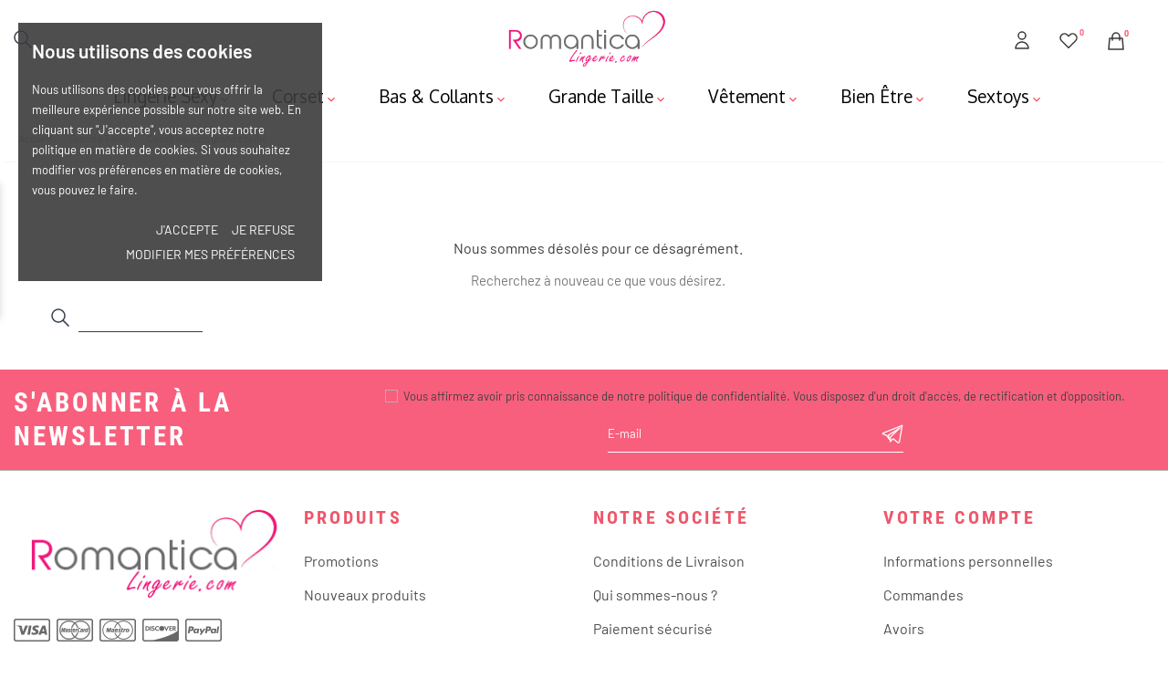

--- FILE ---
content_type: text/html; charset=utf-8
request_url: https://www.romanticalingerie.com/bodystoking-grande-taille.htm
body_size: 18295
content:
<!doctype html>
<html lang="fr">

<head>
    
        
    <meta charset="utf-8">


    <meta http-equiv="x-ua-compatible" content="ie=edge">



    <title>Bodystocking, Catsuit Grande Taille sexy, Lingerie Fine Grande Taille pas cher</title>
    <meta name="description" content=" Envie d&#039;une combinaison (ou « catsuit ») sexy grande taille ? Notre boutique de lingerie en ligne Romantica Lingerie vous propose des modèles de combinaisons sexys en résille.
Bodystocking ou Catsuit grande taille
Les bodystocking grande taille de Lingerie Diva sont conçus pour mettre vos courbes en valeur. Les catsuits sont une option de lingerie complète qui offre une couverture sensuelle de la tête aux pieds. Ce type de lingerie couvre le torse, les jambes et parfois les bras. Nos combinaisons sexy glissent comme un costume de chat ou un justaucorps et sont conçus pour être moulants. Chaque bodystocking grande taille offre un tissu extensible, qui épouse vos courbes comme un gant. De plus, de nombreux styles sont disponibles sans entrejambe pour vous permettre d&#039;accéder facilement au plaisir.
Laissez un peu de place à l&#039;imagination ou mettez tout en valeur. Que vous souhaitiez avoir l&#039;air flirt ou féroce, nos bodystocking sont disponibles dans une grande variété de styles et de couleurs pour répondre à vos goûts. Ravivez votre partenaire grâce à une variété de couleurs et de textures, de la dentelle délicate au filet de pêche audacieux. Quelle que soit la personnalité de votre intimité, les combinaisons résille grande taille feront ressortir votre côté érotique. Notre collection va des manches amples et transparentes aux numéros à bretelles conçus pour mettre en valeur vos épaules sensuelles. Mettez vos seins à nu ou gardez-les couverts pour un peu de mystère.Laissez libre court à votre créativité !
Les catsuits ou combinaisons peuvent également être portés avec ou sans sous-vêtements. Essayez un catsuits par-dessus un ensemble soutien-gorge et culotte maléfique pour une meilleure couverture et un décolleté plus prononcé. Vous pouvez aussi enfiler un bodystocking sous vos vêtements pour révéler une surprise à la fin de la soirée. Choisissez un bodystocking qui permet à votre partenaire de voir tous vos atouts ou quelque chose qui couvre vos zones à problèmes tout en accentuant vos jolis courbes de femme.
Cette collection alléchante propose des pièces étonnantes qui sont des incontournables de votre collection de lingerie, quelles que soient vos courbes. Trouvez l&#039;ensemble parfait pour faire de votre soirée un moment que vous et votre partenaire n&#039;oublierez pas de sitôt. Habillez votre look avec une paire de talons pour un look séduisant de la tête aux pieds.
 
Nos Catégories Dessous Sexy 
 
Corset Grande Taille   |   Serre Taille Grande Taille   |   Robe Sexy Grande Taille  |   Déduisement Costumes Grande Taille   |  
 
Bas et Collant Grande Taille   |   Lingerie Nuit Grande Taille   |    TouT les articles Grande Taille
 
 
 ">
    <meta name="keywords" content="Combinaison grande taille">
                <link rel="canonical" href="https://www.romanticalingerie.com/bodystoking-grande-taille.htm">
    
    
        <script type="application/ld+json">
  {
    "@context": "https://schema.org",
    "@type": "Organization",
    "name" : "Romantica Lingerie",
    "url" : "https://www.romanticalingerie.com/"
         ,"logo": {
        "@type": "ImageObject",
        "url":"https://www.romanticalingerie.com/img/logo-1691356116.jpg"
      }
      }
</script>

<script type="application/ld+json">
  {
    "@context": "https://schema.org",
    "@type": "WebPage",
    "isPartOf": {
      "@type": "WebSite",
      "url":  "https://www.romanticalingerie.com/",
      "name": "Romantica Lingerie"
    },
    "name": "Bodystocking, Catsuit Grande Taille sexy, Lingerie Fine Grande Taille pas cher",
    "url":  "https://www.romanticalingerie.com/bodystoking-grande-taille.htm"
  }
</script>


  <script type="application/ld+json">
    {
      "@context": "https://schema.org",
      "@type": "BreadcrumbList",
      "itemListElement": [
                  {
            "@type": "ListItem",
            "position": 1,
            "name": "Accueil",
            "item": "https://www.romanticalingerie.com/"
          },                  {
            "@type": "ListItem",
            "position": 2,
            "name": "Grande Taille",
            "item": "https://www.romanticalingerie.com/grande-taille.htm"
          },                  {
            "@type": "ListItem",
            "position": 3,
            "name": "Combinaison grande taille",
            "item": "https://www.romanticalingerie.com/bodystoking-grande-taille.htm"
          }              ]
    }
  </script>
    

    

    
        
    
    
    
            



    <meta name="viewport" content="width=device-width, initial-scale=1">



    <link rel="icon" type="image/vnd.microsoft.icon" href="https://www.romanticalingerie.com/img/favicon.ico?1706304700">
    <link rel="shortcut icon" type="image/x-icon" href="https://www.romanticalingerie.com/img/favicon.ico?1706304700">



        <link rel="stylesheet" href="https://www.romanticalingerie.com/themes/Lolita/assets/cache/theme-0c844c105.css" type="text/css" media="all">
<link rel="stylesheet" href="/modules/bontheme/views/css/swiper-bundle.min.css" type="text/css">



    <script src="/modules/bontheme/views/js/swiper-bundle.min.js"></script>


<script type="text/javascript">
              var BONINSTAGRAM_LIMIT = "10";
              var BON_LOOKBOOK_PAGE_SLIDER_DISPLAY_CAROUSEL = 0;
              var BON_LOOKBOOK_SLIDER_AUTOPLAY = "1";
              var BON_LOOKBOOK_SLIDER_AUTOPLAYTIME = "2000";
              var BON_LOOKBOOK_SLIDER_DISPLAY_CAROUSEL = 0;
              var BON_LOOKBOOK_SLIDER_DRAG = "1";
              var BON_LOOKBOOK_SLIDER_SPEED = "800";
              var BON_SLIDER_CAROUSEL_AUTOPLAY = "0";
              var BON_SLIDER_CAROUSEL_AUTOPLAYTIME = "5000";
              var BON_SLIDER_CAROUSEL_DRAG = "0";
              var alertText = "Required";
              var base_dir = "\/modules\/";
              var bon_ask_url = "\/modules\/bonask\/\/controllers\/front\/ajax.php";
              var bon_compare_url = "\/modules\/boncompare\/controllers\/front\/ajax.php";
              var bon_consent_active = "Actif";
              var bon_consent_always_active = "Toujours actif";
              var bon_consent_impressum = "Mentions l\u00e9gales";
              var bon_consent_inactive = "Inactif";
              var bon_consent_nb_agree = "J'accepte";
              var bon_consent_nb_changep = "Modifier mes pr\u00e9f\u00e9rences";
              var bon_consent_nb_ok = "OK";
              var bon_consent_nb_reject = "Je refuse";
              var bon_consent_nb_text = "Nous utilisons des cookies pour vous offrir la meilleure exp\u00e9rience possible sur notre site web. En cliquant sur &quot;J'accepte&quot;, vous acceptez notre politique en mati\u00e8re de cookies. Si vous souhaitez modifier vos pr\u00e9f\u00e9rences en mati\u00e8re de cookies, vous pouvez le faire.";
              var bon_consent_nb_title = "Nous utilisons des cookies";
              var bon_consent_pc_fnct_text_1 = "Cookies de fonctionnalit\u00e9";
              var bon_consent_pc_fnct_text_2 = "Ces cookies sont utilis\u00e9s pour vous offrir une exp\u00e9rience plus personnalis\u00e9e et pour m\u00e9moriser les choix que vous faites lorsque vous utilisez notre site web.";
              var bon_consent_pc_fnct_text_3 = "Par exemple, nous pouvons utiliser des cookies de fonctionnalit\u00e9 pour m\u00e9moriser vos pr\u00e9f\u00e9rences linguistiques ou vos donn\u00e9es de connexion.  Toutes les informations collect\u00e9es par ces cookies sont agr\u00e9g\u00e9es et donc anonymis\u00e9es. Si vous n'acceptez pas ces cookies, nous ne serons pas inform\u00e9 de votre visite sur notre site.";
              var bon_consent_pc_minfo_text_1 = "Informations compl\u00e9mentaires";
              var bon_consent_pc_minfo_text_2 = "Pour toute question relative \u00e0 notre politique en mati\u00e8re de cookies et \u00e0 vos choix, veuillez nous contacter.";
              var bon_consent_pc_minfo_text_3 = "Pour en savoir plus, veuillez consulter notre politique de confidentialit\u00e9.";
              var bon_consent_pc_save = "Sauvegarder mes pr\u00e9f\u00e9rences";
              var bon_consent_pc_sncssr_text_1 = "Cookies strictement n\u00e9cessaires";
              var bon_consent_pc_sncssr_text_2 = "Ces cookies sont essentiels pour vous fournir les services disponibles sur notre site web et pour vous permettre d'utiliser  dans les meilleures conditions certaines fonctionnalit\u00e9s de notre site. Ils sont g\u00e9n\u00e9ralement \u00e9tablis en tant que r\u00e9ponse \u00e0 des actions que vous avez effectu\u00e9es et qui constituent une demande de services, telles que la d\u00e9finition de vos pr\u00e9f\u00e9rences en mati\u00e8re de confidentialit\u00e9, la connexion ou le remplissage de formulaires.";
              var bon_consent_pc_sncssr_text_3 = "Sans ces cookies, nous ne pouvons pas vous fournir certains services sur notre site web. Ces cookies ne stockent aucune information d\u2019identification personnelle.";
              var bon_consent_pc_title = "Centre de pr\u00e9f\u00e9rences pour les cookies et la confidentialit\u00e9";
              var bon_consent_pc_trck_text_1 = "Cookies de suivi";
              var bon_consent_pc_trck_text_2 = "Ces cookies sont utilis\u00e9s pour collecter des informations afin d'analyser le trafic sur notre site web et la mani\u00e8re dont les visiteurs l'utilisent.";
              var bon_consent_pc_trck_text_3 = "Par exemple, ces cookies peuvent suivre des \u00e9l\u00e9ments tels que le temps que vous passez sur le site web ou les pages que vous visitez, ce qui nous aide \u00e0 comprendre comment nous pouvons am\u00e9liorer notre site web pour vous.";
              var bon_consent_pc_trck_text_4 = "Les informations collect\u00e9es par ces cookies de suivi et de performance ne permettent pas d'identifier un visiteur en particulier.";
              var bon_consent_pc_trgt_text_1 = "Cookies de ciblage et de publicit\u00e9";
              var bon_consent_pc_trgt_text_2 = "Ces cookies sont utilis\u00e9s pour afficher des publicit\u00e9s susceptibles de vous int\u00e9resser en fonction de vos habitudes de navigation.";
              var bon_consent_pc_trgt_text_3 = "These cookies, as served by our content and\/or advertising providers, may combine information they collected from our website with other information they have independently collected relating to your web browser's activities across their network of websites.";
              var bon_consent_pc_trgt_text_4 = "Si vous choisissez de supprimer ou de d\u00e9sactiver ces cookies de ciblage ou de publicit\u00e9, vous verrez toujours des publicit\u00e9s, mais elles ne seront peut-\u00eatre pas pertinentes pour vous.";
              var bon_consent_pc_yprivacy_text_1 = "Votre vie priv\u00e9e est importante pour nous";
              var bon_consent_pc_yprivacy_text_2 = "Les cookies sont de tr\u00e8s petits fichiers texte compl\u00e8tement inoffensifs qui sont stock\u00e9s sur votre ordinateur au niveau des navigateurs lorsque vous visitez un site web. Nous utilisons des cookies \u00e0 diverses fins et mais surtout pour am\u00e9liorer votre exp\u00e9rience en ligne sur notre site web (par exemple, pour m\u00e9moriser les donn\u00e9es de connexion \u00e0 votre compte).";
              var bon_consent_pc_yprivacy_text_3 = "Vous pouvez modifier vos pr\u00e9f\u00e9rences et refuser que certains types de cookies soient stock\u00e9s sur votre ordinateur lorsque vous naviguez sur notre site web. Vous pouvez \u00e9galement supprimer tous les cookies d\u00e9j\u00e0 stock\u00e9s sur votre ordinateur, mais gardez \u00e0 l'esprit que la suppression des cookies peut vous emp\u00eacher d'utiliser certaines parties de notre site web.";
              var bon_consent_pc_yprivacy_title = "Votre confidentialit\u00e9";
              var bon_consent_privacy_policy = "Politique de confidentialit\u00e9";
              var bon_search_url = "\/modules\/bonsearch\/\/controllers\/ajax.php";
              var bon_wishlist_url = "\/modules\/bonwishlist\/controllers\/front\/ajax.php";
              var notice_countdown_days = "days";
              var notice_countdown_hr = "hr";
              var notice_countdown_min = "min";
              var notice_countdown_sec = "sec";
              var prestashop = {"cart":{"products":[],"totals":{"total":{"type":"total","label":"Total","amount":0,"value":"0,00\u00a0\u20ac"},"total_including_tax":{"type":"total","label":"Total TTC","amount":0,"value":"0,00\u00a0\u20ac"},"total_excluding_tax":{"type":"total","label":"Total HT :","amount":0,"value":"0,00\u00a0\u20ac"}},"subtotals":{"products":{"type":"products","label":"Sous-total","amount":0,"value":"0,00\u00a0\u20ac"},"discounts":null,"shipping":{"type":"shipping","label":"Livraison","amount":0,"value":""},"tax":null},"products_count":0,"summary_string":"0 articles","vouchers":{"allowed":1,"added":[]},"discounts":[],"minimalPurchase":0,"minimalPurchaseRequired":""},"currency":{"id":1,"name":"Euro","iso_code":"EUR","iso_code_num":"978","sign":"\u20ac"},"customer":{"lastname":null,"firstname":null,"email":null,"birthday":null,"newsletter":null,"newsletter_date_add":null,"optin":null,"website":null,"company":null,"siret":null,"ape":null,"is_logged":false,"gender":{"type":null,"name":null},"addresses":[]},"language":{"name":"Fran\u00e7ais (French)","iso_code":"fr","locale":"fr-FR","language_code":"fr","is_rtl":"0","date_format_lite":"d\/m\/Y","date_format_full":"d\/m\/Y H:i:s","id":1},"page":{"title":"","canonical":"https:\/\/www.romanticalingerie.com\/bodystoking-grande-taille.htm","meta":{"title":"Bodystocking, Catsuit Grande Taille sexy, Lingerie Fine Grande Taille pas cher","description":"\u00a0Envie d'une combinaison (ou \u00ab\u00a0catsuit\u00a0\u00bb) sexy grande taille\u00a0? Notre boutique de lingerie en ligne Romantica Lingerie vous propose des mod\u00e8les de combinaisons sexys en r\u00e9sille.\r\nBodystocking ou Catsuit grande taille\r\nLes bodystocking grande taille de Lingerie Diva sont con\u00e7us pour mettre vos courbes en valeur. Les catsuits sont une option de lingerie compl\u00e8te qui offre une couverture sensuelle de la t\u00eate aux pieds. Ce type de lingerie couvre le torse, les jambes et parfois les bras. Nos combinaisons sexy glissent comme un costume de chat ou un justaucorps et sont con\u00e7us pour \u00eatre moulants. Chaque bodystocking grande taille offre un tissu extensible, qui \u00e9pouse vos courbes comme un gant. De plus, de nombreux styles sont disponibles sans entrejambe pour vous permettre d'acc\u00e9der facilement au plaisir.\r\nLaissez un peu de place \u00e0 l'imagination ou mettez tout en valeur. Que vous souhaitiez avoir l'air flirt ou f\u00e9roce, nos bodystocking sont disponibles dans une grande vari\u00e9t\u00e9 de styles et de couleurs pour r\u00e9pondre \u00e0 vos go\u00fbts. Ravivez votre partenaire gr\u00e2ce \u00e0 une vari\u00e9t\u00e9 de couleurs et de textures, de la dentelle d\u00e9licate au filet de p\u00eache audacieux. Quelle que soit la personnalit\u00e9 de votre intimit\u00e9, les combinaisons r\u00e9sille grande taille feront ressortir votre c\u00f4t\u00e9 \u00e9rotique. Notre collection va des manches amples et transparentes aux num\u00e9ros \u00e0 bretelles con\u00e7us pour mettre en valeur vos \u00e9paules sensuelles. Mettez vos seins \u00e0 nu ou gardez-les couverts pour un peu de myst\u00e8re.Laissez libre court \u00e0 votre cr\u00e9ativit\u00e9 !\r\nLes catsuits ou combinaisons peuvent \u00e9galement \u00eatre port\u00e9s avec ou sans sous-v\u00eatements. Essayez un catsuits par-dessus un ensemble soutien-gorge et culotte mal\u00e9fique pour une meilleure couverture et un d\u00e9collet\u00e9 plus prononc\u00e9. Vous pouvez aussi enfiler un bodystocking sous vos v\u00eatements pour r\u00e9v\u00e9ler une surprise \u00e0 la fin de la soir\u00e9e. Choisissez un bodystocking qui permet \u00e0 votre partenaire de voir tous vos atouts ou quelque chose qui couvre vos zones \u00e0 probl\u00e8mes tout en accentuant vos jolis courbes de femme.\r\nCette collection all\u00e9chante propose des pi\u00e8ces \u00e9tonnantes qui sont des incontournables de votre collection de lingerie, quelles que soient vos courbes. Trouvez l'ensemble parfait pour faire de votre soir\u00e9e un moment que vous et votre partenaire n'oublierez pas de sit\u00f4t. Habillez votre look avec une paire de talons pour un look s\u00e9duisant de la t\u00eate aux pieds.\r\n\u00a0\r\nNos Cat\u00e9gories Dessous Sexy \r\n\u00a0\r\nCorset Grande Taille\u00a0\u00a0 |\u00a0\u00a0 Serre Taille Grande Taille\u00a0\u00a0 |\u00a0 \u00a0Robe Sexy Grande Taille\u00a0 | \u00a0 D\u00e9duisement Costumes Grande Taille\u00a0\u00a0 | \u00a0\r\n\u00a0\r\nBas et Collant Grande Taille\u00a0\u00a0 | \u00a0 Lingerie Nuit Grande Taille\u00a0\u00a0 | \u00a0\u00a0\u00a0TouT les articles Grande Taille\r\n\u00a0\r\n\u00a0\r\n\u00a0","keywords":"Combinaison grande taille","robots":"index"},"page_name":"category","body_classes":{"lang-fr":true,"lang-rtl":false,"country-FR":true,"currency-EUR":true,"layout-full-width":true,"page-category":true,"tax-display-enabled":true,"page-customer-account":false,"category-id-34":true,"category-Combinaison grande taille":true,"category-id-parent-66":true,"category-depth-level-3":true},"admin_notifications":[],"password-policy":{"feedbacks":{"0":"Tr\u00e8s faible","1":"Faible","2":"Moyenne","3":"Fort","4":"Tr\u00e8s fort","Straight rows of keys are easy to guess":"Les suites de touches sur le clavier sont faciles \u00e0 deviner","Short keyboard patterns are easy to guess":"Les mod\u00e8les courts sur le clavier sont faciles \u00e0 deviner.","Use a longer keyboard pattern with more turns":"Utilisez une combinaison de touches plus longue et plus complexe.","Repeats like \"aaa\" are easy to guess":"Les r\u00e9p\u00e9titions (ex. : \"aaa\") sont faciles \u00e0 deviner.","Repeats like \"abcabcabc\" are only slightly harder to guess than \"abc\"":"Les r\u00e9p\u00e9titions (ex. : \"abcabcabc\") sont seulement un peu plus difficiles \u00e0 deviner que \"abc\".","Sequences like abc or 6543 are easy to guess":"Les s\u00e9quences (ex. : abc ou 6543) sont faciles \u00e0 deviner.","Recent years are easy to guess":"Les ann\u00e9es r\u00e9centes sont faciles \u00e0 deviner.","Dates are often easy to guess":"Les dates sont souvent faciles \u00e0 deviner.","This is a top-10 common password":"Ce mot de passe figure parmi les 10 mots de passe les plus courants.","This is a top-100 common password":"Ce mot de passe figure parmi les 100 mots de passe les plus courants.","This is a very common password":"Ceci est un mot de passe tr\u00e8s courant.","This is similar to a commonly used password":"Ce mot de passe est similaire \u00e0 un mot de passe couramment utilis\u00e9.","A word by itself is easy to guess":"Un mot seul est facile \u00e0 deviner.","Names and surnames by themselves are easy to guess":"Les noms et les surnoms seuls sont faciles \u00e0 deviner.","Common names and surnames are easy to guess":"Les noms et les pr\u00e9noms courants sont faciles \u00e0 deviner.","Use a few words, avoid common phrases":"Utilisez quelques mots, \u00e9vitez les phrases courantes.","No need for symbols, digits, or uppercase letters":"Pas besoin de symboles, de chiffres ou de majuscules.","Avoid repeated words and characters":"\u00c9viter de r\u00e9p\u00e9ter les mots et les caract\u00e8res.","Avoid sequences":"\u00c9viter les s\u00e9quences.","Avoid recent years":"\u00c9vitez les ann\u00e9es r\u00e9centes.","Avoid years that are associated with you":"\u00c9vitez les ann\u00e9es qui vous sont associ\u00e9es.","Avoid dates and years that are associated with you":"\u00c9vitez les dates et les ann\u00e9es qui vous sont associ\u00e9es.","Capitalization doesn't help very much":"Les majuscules ne sont pas tr\u00e8s utiles.","All-uppercase is almost as easy to guess as all-lowercase":"Un mot de passe tout en majuscules est presque aussi facile \u00e0 deviner qu'un mot de passe tout en minuscules.","Reversed words aren't much harder to guess":"Les mots invers\u00e9s ne sont pas beaucoup plus difficiles \u00e0 deviner.","Predictable substitutions like '@' instead of 'a' don't help very much":"Les substitutions pr\u00e9visibles comme '\"@\" au lieu de \"a\" n'aident pas beaucoup.","Add another word or two. Uncommon words are better.":"Ajoutez un autre mot ou deux. Pr\u00e9f\u00e9rez les mots peu courants."}}},"shop":{"name":"Romantica Lingerie","logo":"https:\/\/www.romanticalingerie.com\/img\/logo-1691356116.jpg","stores_icon":"https:\/\/www.romanticalingerie.com\/img\/logo_stores.png","favicon":"https:\/\/www.romanticalingerie.com\/img\/favicon.ico"},"core_js_public_path":"\/themes\/","urls":{"base_url":"https:\/\/www.romanticalingerie.com\/","current_url":"https:\/\/www.romanticalingerie.com\/bodystoking-grande-taille.htm","shop_domain_url":"https:\/\/www.romanticalingerie.com","img_ps_url":"https:\/\/www.romanticalingerie.com\/img\/","img_cat_url":"https:\/\/www.romanticalingerie.com\/img\/c\/","img_lang_url":"https:\/\/www.romanticalingerie.com\/img\/l\/","img_prod_url":"https:\/\/www.romanticalingerie.com\/img\/p\/","img_manu_url":"https:\/\/www.romanticalingerie.com\/img\/m\/","img_sup_url":"https:\/\/www.romanticalingerie.com\/img\/su\/","img_ship_url":"https:\/\/www.romanticalingerie.com\/img\/s\/","img_store_url":"https:\/\/www.romanticalingerie.com\/img\/st\/","img_col_url":"https:\/\/www.romanticalingerie.com\/img\/co\/","img_url":"https:\/\/www.romanticalingerie.com\/themes\/Lolita\/assets\/img\/","css_url":"https:\/\/www.romanticalingerie.com\/themes\/Lolita\/assets\/css\/","js_url":"https:\/\/www.romanticalingerie.com\/themes\/Lolita\/assets\/js\/","pic_url":"https:\/\/www.romanticalingerie.com\/upload\/","theme_assets":"https:\/\/www.romanticalingerie.com\/themes\/Lolita\/assets\/","pages":{"address":"https:\/\/www.romanticalingerie.com\/adresse","addresses":"https:\/\/www.romanticalingerie.com\/adresses","authentication":"https:\/\/www.romanticalingerie.com\/connexion","manufacturer":"https:\/\/www.romanticalingerie.com\/marques","cart":"https:\/\/www.romanticalingerie.com\/panier","category":"https:\/\/www.romanticalingerie.com\/index.php?controller=category","cms":"https:\/\/www.romanticalingerie.com\/index.php?controller=cms","contact":"https:\/\/www.romanticalingerie.com\/nous-contacter","discount":"https:\/\/www.romanticalingerie.com\/reduction","guest_tracking":"https:\/\/www.romanticalingerie.com\/suivi-commande-invite","history":"https:\/\/www.romanticalingerie.com\/historique-commandes","identity":"https:\/\/www.romanticalingerie.com\/identite","index":"https:\/\/www.romanticalingerie.com\/","my_account":"https:\/\/www.romanticalingerie.com\/mon-compte","order_confirmation":"https:\/\/www.romanticalingerie.com\/confirmation-commande","order_detail":"https:\/\/www.romanticalingerie.com\/index.php?controller=order-detail","order_follow":"https:\/\/www.romanticalingerie.com\/suivi-commande","order":"https:\/\/www.romanticalingerie.com\/commande","order_return":"https:\/\/www.romanticalingerie.com\/index.php?controller=order-return","order_slip":"https:\/\/www.romanticalingerie.com\/avoirs","pagenotfound":"https:\/\/www.romanticalingerie.com\/page-introuvable","password":"https:\/\/www.romanticalingerie.com\/recuperation-mot-de-passe","pdf_invoice":"https:\/\/www.romanticalingerie.com\/index.php?controller=pdf-invoice","pdf_order_return":"https:\/\/www.romanticalingerie.com\/index.php?controller=pdf-order-return","pdf_order_slip":"https:\/\/www.romanticalingerie.com\/index.php?controller=pdf-order-slip","prices_drop":"https:\/\/www.romanticalingerie.com\/promotions","product":"https:\/\/www.romanticalingerie.com\/index.php?controller=product","registration":"https:\/\/www.romanticalingerie.com\/inscription","search":"https:\/\/www.romanticalingerie.com\/recherche","sitemap":"https:\/\/www.romanticalingerie.com\/plan-site","stores":"https:\/\/www.romanticalingerie.com\/magasins","supplier":"https:\/\/www.romanticalingerie.com\/fournisseur","brands":"https:\/\/www.romanticalingerie.com\/marques","register":"https:\/\/www.romanticalingerie.com\/inscription","order_login":"https:\/\/www.romanticalingerie.com\/commande?login=1"},"alternative_langs":[],"actions":{"logout":"https:\/\/www.romanticalingerie.com\/?mylogout="},"no_picture_image":{"bySize":{"small_default":{"url":"https:\/\/www.romanticalingerie.com\/img\/p\/fr-default-small_default.jpg","width":98,"height":115},"latest_purchase":{"url":"https:\/\/www.romanticalingerie.com\/img\/p\/fr-default-latest_purchase.jpg","width":112,"height":112},"cart_default":{"url":"https:\/\/www.romanticalingerie.com\/img\/p\/fr-default-cart_default.jpg","width":167,"height":195},"medium_default":{"url":"https:\/\/www.romanticalingerie.com\/img\/p\/fr-default-medium_default.jpg","width":452,"height":528},"home_default":{"url":"https:\/\/www.romanticalingerie.com\/img\/p\/fr-default-home_default.jpg","width":560,"height":655},"large_default":{"url":"https:\/\/www.romanticalingerie.com\/img\/p\/fr-default-large_default.jpg","width":900,"height":1050}},"small":{"url":"https:\/\/www.romanticalingerie.com\/img\/p\/fr-default-small_default.jpg","width":98,"height":115},"medium":{"url":"https:\/\/www.romanticalingerie.com\/img\/p\/fr-default-medium_default.jpg","width":452,"height":528},"large":{"url":"https:\/\/www.romanticalingerie.com\/img\/p\/fr-default-large_default.jpg","width":900,"height":1050},"legend":""}},"configuration":{"display_taxes_label":true,"display_prices_tax_incl":true,"is_catalog":false,"show_prices":true,"opt_in":{"partner":true},"quantity_discount":{"type":"discount","label":"Remise sur prix unitaire"},"voucher_enabled":1,"return_enabled":0},"field_required":[],"breadcrumb":{"links":[{"title":"Accueil","url":"https:\/\/www.romanticalingerie.com\/"},{"title":"Grande Taille","url":"https:\/\/www.romanticalingerie.com\/grande-taille.htm"},{"title":"Combinaison grande taille","url":"https:\/\/www.romanticalingerie.com\/bodystoking-grande-taille.htm"}],"count":3},"link":{"protocol_link":"https:\/\/","protocol_content":"https:\/\/"},"time":1769369031,"static_token":"7233d625f96aee7f607263c36018c00a","token":"bc1f682cae46349d43b26c3a0427201d","debug":false};
              var prestashopFacebookAjaxController = "https:\/\/www.romanticalingerie.com\/module\/ps_facebook\/Ajax";
              var psemailsubscription_subscription = "https:\/\/www.romanticalingerie.com\/module\/ps_emailsubscription\/subscription";
              var psr_icon_color = "#EF566A";
              var static_token_bon_ask = "7233d625f96aee7f607263c36018c00a";
              var static_token_bon_compare = "7233d625f96aee7f607263c36018c00a";
              var static_token_bon_search = "7233d625f96aee7f607263c36018c00a";
              var static_token_bon_wishlist = "7233d625f96aee7f607263c36018c00a";
              var synchronizerConfig = {"baseUrl":"https:\/\/www.romanticalingerie.com\/modules\/syncproductsebweb","version":"2.7","products":{"4":327,"1":327,"2":1,"0":"js%3D327%26ts%3D327%26vs%3D1","3":{"0":"","4":1,"3":"Premium","2":["hint clear alert-info","conf confirm  alert-success","warning warn alert-warning","alert error alert-danger"]}},"configMag":[{"id_mag":"1"}],"id_lang":"1","bot":1};
              var theme_fonts = "Inter";
              var theme_sticky_cart = "0";
              var theme_sticky_footer = "0";
       </script>



    <script type="text/javascript">
            var PURCHASE_TIME_SHOW = 7000;
            var PURCHASE_TIME_ACTIVE = 15000;
    </script><script type="text/javascript">
	var ets_sc_close_title = 'Fermer';
	var customerCartLink = 'https://www.romanticalingerie.com/savemycart.html';
    var ETS_SC_LINK_SHOPPING_CART='https://www.romanticalingerie.com/module/ets_savemycart/cart';</script>
<style>
		#ets_sc_cart_save,
	#ets_sc_btn_share,
	#submit_cart,
	#submit_login,
	.btn.ets_sc_checkout,
	.btn.ets_sc_cancel,
	.btn.ets_sc_delete,
	.btn.ets_sc_load_this_cart,
	button[name="submitSend"]
	{
		 color: #ffffff; 		 background-color: #000000; 	}
	#ets_sc_cart_save:hover,
	#ets_sc_btn_share:hover,
	#submit_cart:hover,
	#submit_login:hover,
	.btn.ets_sc_checkout:hover,
	.btn.ets_sc_cancel:hover,
	.btn.ets_sc_delete:hover,
	.btn.ets_sc_load_this_cart:hover,
	button[name="submitSend"]:hover
	{
	 color: #ffffff; 	 background-color: #EF566A; 	}
	</style><script type="text/javascript">
                  var ROLLOVER_ITEM_STATUS = 1;
                  var ROLLOVER_ITEM_TYPE = 'opacity';
       </script>
 
<script type="text/javascript" src="/modules/bonconsentgdpr/views/js/cookie-consent.js" charset="UTF-8"></script>


  <script type="text/javascript" charset="UTF-8">
    document.addEventListener('DOMContentLoaded', function() {
      cookieconsent.run({"notice_banner_type":"simple","consent_type":"express","palette":"dark","language":"en","page_load_consent_levels":["strictly-necessary"],"notice_banner_reject_button_hide":false,"preferences_center_close_button_hide":false,"page_refresh_confirmation_buttons":false,"website_privacy_policy_url":"https://www.romanticalingerie.com/confidentialite-et-vie-privee.htm"});
    });
  </script>



      <script type="text/plain" data-cookie-consent="tracking">
      (function(i,s,o,g,r,a,m){i['GoogleAnalyticsObject']=r;i[r]=i[r]||function(){
                    (i[r].q=i[r].q||[]).push(arguments)},i[r].l=1*new Date();a=s.createElement(o),
                    m=s.getElementsByTagName(o)[0];a.async=1;a.src=g;m.parentNode.insertBefore(a,m)
                    })(window,document,'script','//www.google-analytics.com/analytics.js','ga');
                    ga('create', GOOGLE_PROPERTY_ID_GOES_HERE, 'auto');
                    ga('send', 'pageview');
    </script>
  <script>
            var BON_LOOKBOOK_MAIN_ROUTE = 'lookbook';
            var BON_LOOKBOOK_HOME_LIMIT = 4;
            var BON_LOOKBOOK_CUSTOM_PAGE_LIMIT = 4;
            var BON_LOOKBOOK_TITLE = false;
            var BON_LOOKBOOK_TITLE_CUSTOM_PAGE = 1;
            var BON_LOOKBOOK_SUBTITLE = false;
            var BON_LOOKBOOK_SUBTITLE_CUSTOM_PAGE = 1;
            var BON_LOOKBOOK_TEXT_POSITION = 'center';
            var BON_LOOKBOOK_TITLE_COLOR = '#3a3a3a';
            var BON_LOOKBOOK_SUBTITLE_COLOR = '#3a3a3a';
            var BON_LOOKBOOK_POINTER_COLOR = '#F85F7D';
            var BON_LOOKBOOK_HOME_TEXT = 1;
            var BON_LOOKBOOK_CUSTOM_PAGE_TEXT = 1;
            var THEME_DELETE_BG = false;
    </script><script>
            var BON_NEWS_MAINE_ROUTE = 'news';
            var BON_NUMBER_NEWS = 4;
            var BON_NEWS_LIMIT = 6;
            var BON_NEWS_DISPLAY_CAROUSEL = 1;
            var BON_NEWS_DISPLAY_ITEM_NB = false;
            var BON_NEWS_CAROUSEL_NB = 4;
            var BON_NEWS_CAROUSEL_LOOP = false;
            var BON_NEWS_CAROUSEL_NAV = 1;
            var BON_NEWS_CAROUSEL_DOTS = false;
            var BON_ADD_SHAREBUTTONS = 1;
            var BON_ADD_DISQUS = false;
            var DISQUS_SHORT_NAME = false;
    </script><script>
            var BON_SLIDER_LIMIT = 1;
            var BON_SLIDER_DISPLAY_CAROUSEL = 1;
            var BON_SLIDER_CAROUSEL_AUTOPLAYTIME = 5000;
            var BON_SLIDER_CAROUSEL_AUTOPLAY = false;
            var BON_SLIDER_CAROUSEL_DRAG = false;
            var BON_SLIDER_CAROUSEL_NAV = false;
            var BON_SLIDER_CAROUSEL_DOTS = false;
            var BON_SLIDER_CAROUSEL_TWITTER = false;
            var BON_SLIDER_CAROUSEL_FACEBOOK = false;
            var BON_SLIDER_CAROUSEL_INSTAGRAM = false;
    </script><link href="https://fonts.googleapis.com/icon?family=Material+Icons" rel="stylesheet">
<script type="text/javascript">
      var BON_HTML_LIMIT = 4;
      var BON_HTML_DISPLAY_CAROUSEL = false;
      var BON_HTML_CAROUSEL_NB = 4;
      var BON_HTML_CAROUSEL_LOOP = false;
      var BON_HTML_CAROUSEL_NAV = 1;
      var BON_HTML_CAROUSEL_DOTS = 1;
  </script>

                                        <style>
                    #header #_desktop_user_info:hover .user-info .bon-login-popup {
    pointer-events: auto;
    top: 23px;
}
                </style>
                                                                        <style>
                    .revealOnScroll {
    opacity: 1;
}

.fadeInUp {
        animation-name: unset;
}

.animated {
    animation-duration: unset;
}
                </style>
                                                                                    <style>
                    p {
    font-size: 15px;
    color: #7a7a7a;
  
}

p a {
  font-size:15px;
  color:#7a7a7a;
font-weight: 600;

}

p strong {
  font-size:15px;
  color:#7a7a7a;
font-weight: 700;
}
                </style>
                                                                        <style>
                    #bonnews.bon-main .bonnews-image,
#bonnews.bonpost .bonnews-image,
#bonnews.bonpost .bonnews-video,
#bonnews.bon-main .bonnews-video,
#bonnews.bonpost .bonnews-cover-img,
#bonnews.bon-main .bonnews-cover-img {
  max-height:505px;
  overflow:hidden;
  max-width: 800px;
}
                </style>
                                                                                                <script>
                    #product .bon_manufacture_product {
  padding: 0;
  position: absolute;
  right: -45px;
}
                </script>
                                                            <style>
                    .banner-inner {
    position: relative;
}

.banner-inner::after {
    content: "";
    position: absolute;
    top: 0;
    left: 0;
    width: 100%;
    height: 100%;
    background-color: white;
    opacity: 0.7; /* Opacité du rectangle blanc */
    z-index: -1; /* Pour placer le rectangle derrière le texte */
}

.banner-inner p {
    position: relative;
}

.banner-inner p::before {
    content: "";
    position: absolute;
    top: 0;
    left: 0;
    width: 100%;
    height: 100%;
    background-color: transparent; /* Couleur de fond transparente pour la partie "J'y vais!" */
    z-index: -2; /* Pour placer le fond transparent derrière le rectangle blanc */
}

.jyvais {
    background-color: lightgray; /* Couleur de fond grise pour la partie "J'y vais!" */
    padding: 5px 10px; /* Ajuster le rembourrage selon vos préférences */
    border-radius: 5px; /* Ajouter un peu de bordure arrondie */
}

                </style>
                                        <meta name="google-site-verification" content="pbAGTThnV8pbOHMMWNDhhna-Vz3VQGnTBpPL48c4ZDg">
                            <link rel="alternate" href="https://www.romanticalingerie.com/bodystoking-grande-taille.htm"
                  hreflang="fr-fr"/>
                                    <link rel="canonical" href="https://www.romanticalingerie.com/bodystoking-grande-taille.htm"/>
                                    <link rel="alternate" href="https://www.romanticalingerie.com/bodystoking-grande-taille.htm" hreflang="x-default"/>
            


    
</head>

<body id="category" class="lang-fr country-fr currency-eur layout-full-width page-category tax-display-enabled category-id-34 category-combinaison-grande-taille category-id-parent-66 category-depth-level-3">


    


<main>
    
            
    
        <nav class="navigation d-none d-lg-block active" id="navigation">
            <div class="bon-link-overlay-wrapper">
                <div class="bon-link-overlay"></div>
            </div>
            <div class="d-none d-lg-flex">
                <div class="navigation-nav1">
                            

<div class="menu-main-wrapper">
                
                    </div>
 
                </div>
                <div class="navigation-nav2">
                            

<div class="menu-main-wrapper">
                
                    </div>
 
                </div>
            </div>
        </nav>
    
    <header id="header">
        
        
            
 
 <div class="header-banner">
        <div class="container header-contact-info">
            <div class="header-contact left-block">

            </div>
            <div class="header-contact center-block">

            </div>
            <div class="header-contact right-block">
            </div>
        </div>
    </div>
    
    

<div id="_mobile_logo" class="mobile_logo">
  <div>
    <a href="https://www.romanticalingerie.com/">
      <img class="logo" src="https://www.romanticalingerie.com/img/logo-1691356116.jpg" alt="Romantica Lingerie Sexy Femme" loading="eager" fetchpriority="high">
    </a>
  </div>
</div>


<script>
(function () {
  function isMobile() {
    return window.matchMedia && window.matchMedia('(max-width: 768px)').matches;
  }

  function showMobileLogo() {
    if (!isMobile()) return;

    var wrap = document.getElementById('_mobile_logo');
    if (!wrap) return;

    // ne pas casser le layout : on évite display:flex si le thème gère déjà
    wrap.style.visibility = 'visible';
    wrap.style.opacity = '1';

    var img = wrap.querySelector('img.logo');
    if (!img) return;

    img.setAttribute('loading', 'eager');
    img.setAttribute('fetchpriority', 'high');
    img.style.visibility = 'visible';
    img.style.opacity = '1';
    img.style.display = 'block';

    // si lazyload via data-src
    var src = (img.getAttribute('src') || '').trim();
    if (!src || src === '#') {
      var ds = img.getAttribute('data-src') || (img.dataset && img.dataset.src);
      if (ds) img.setAttribute('src', ds);
    }
  }

  function kickOnce() {
    // déclenche les handlers sticky/lazy du thème
    try { window.dispatchEvent(new Event('scroll')); } catch(e) {}
    try { window.dispatchEvent(new Event('resize')); } catch(e) {}
  }

  document.addEventListener('DOMContentLoaded', function () {
    showMobileLogo();
    kickOnce();
    setTimeout(showMobileLogo, 80);
    setTimeout(showMobileLogo, 300);
  });

  window.addEventListener('load', function () {
    showMobileLogo();
    kickOnce();
  });

  // si rotation/resize mobile
  window.addEventListener('resize', function () {
    showMobileLogo();
  });
})();
</script>


   

    
    
  
    



    <div class="header-top">
                <div class="container">
            <div class="">
                <div class="position-static position-static-menu">

                  <div class="bon-nav-bar left">
 	 
<!-- Block search module TOP -->
<div id="search_widget" class="search-widget" data-search-controller-url="//www.romanticalingerie.com/recherche">
	<form method="get" action="//www.romanticalingerie.com/recherche">
		<input type="hidden" name="controller" value="search">
		<input type="text" name="s" value="" placeholder="Rechercher" aria-label="Rechercher">
		<button type="submit" class="bonsearch_btn btn-primary no-animation">
			      	<span class="d-none">Rechercher</span>
		</button>
	</form>
</div>
<!-- /Block search module TOP -->

<div id="_desktop_search_widget" class="bonsearch"
    data-search-controller-url="https://www.romanticalingerie.com/recherche">
    <span class="bonsearch-mobile">
        <svg width="20" height="20" viewBox="0 0 20 20" fill="none" xmlns="http://www.w3.org/2000/svg">
            <path
                d="M19 19L13 13M15 8C15 11.866 11.866 15 8 15C4.13401 15 1 11.866 1 8C1 4.13401 4.13401 1 8 1C11.866 1 15 4.13401 15 8Z"
                stroke="#374151" stroke-width="1.5" stroke-linecap="round" stroke-linejoin="round" />
        </svg>
    </span>
    <div class="bonsearch_box bon_drop_down">
        <form method="get" action="https://www.romanticalingerie.com/recherche" id="searchbox">
            <div class="search-form-inner">
                <button class="bonsearch_btn btn-unstyle" type="submit">
                    <svg width="20" height="20" viewBox="0 0 20 20" fill="none" xmlns="http://www.w3.org/2000/svg">
                        <path d="M19 19L13 13M15 8C15 11.866 11.866 15 8 15C4.13401 15 1 11.866 1 8C1 4.13401 4.13401 1 8 1C11.866 1 15 4.13401 15 8Z" stroke="#374151" stroke-width="1.5" stroke-linecap="round" stroke-linejoin="round"/>
                    </svg>
                </button>
                <input type="hidden" name="controller" value="search" />
                <input type="text" id="input_search" name="search_query" class="ui-autocomplete-input"
                    autocomplete="off" placeholder="Search" />
            </div>
            <div id="search_popup"></div>
        </form>
    </div>
</div>


                     
                    </div>
                    
                    
   <div class="bon-nav-bar menu">
            

<div class="menu-main-wrapper">
                
                      <div id="mobile_bonmm_0" class="bonmm-mobile d-lg-none hidden-lg-up" data-id="0" data-bonmm-mobile="992">
          <div class="bonmm-mobile-button">
            <div class="burger-lines">
              <span></span><span></span><span></span>
            </div>
          </div>
        </div>
            </div>
 
    <div class="desktop_logo" id="_desktop_logo">
        <a href="https://www.romanticalingerie.com/">
            <img class="logo" src="https://www.romanticalingerie.com/img/logo-1691356116.jpg" alt="">
        </a>
    </div>
    
    
    
    </div>

<script>
  (function () {
    var h1 = document.getElementById('mainTitle');
    if (!h1) return;

    var title = h1.textContent || '';
    var logos = document.querySelectorAll('img.logo');
    logos.forEach(function(img){
      img.setAttribute('alt', title);
    });
  })();
</script>

    
    
    

                    
                    <!-- <div class="bon-nav-bar menu">
                                

<div class="menu-main-wrapper">
                
                      <div id="mobile_bonmm_0" class="bonmm-mobile d-lg-none hidden-lg-up" data-id="0" data-bonmm-mobile="992">
          <div class="bonmm-mobile-button">
            <div class="burger-lines">
              <span></span><span></span><span></span>
            </div>
          </div>
        </div>
            </div>
 
                        
                           <div class="desktop_logo" id="_desktop_logo">
                            <div>
                                <a href="https://www.romanticalingerie.com/">
                                    <img class="logo" src="https://www.romanticalingerie.com/img/logo-1691356116.jpg" alt="Romantica Lingerie Sexy Femme">
                                </a>
                            </div>
                        </div>
                    </div>  -->

                    <div class="bon-nav-bar right">
                            <div id="_desktop_user_info">
        <div class="user-info">
                            <a class="bon-tooltip" href="https://www.romanticalingerie.com/mon-compte" rel="nofollow">
                    <svg width="16" height="20" viewBox="0 0 16 20" fill="none" xmlns="http://www.w3.org/2000/svg">
                        <path d="M12 5C12 7.20914 10.2091 9 8 9C5.79086 9 4 7.20914 4 5C4 2.79086 5.79086 1 8 1C10.2091 1 12 2.79086 12 5Z" stroke="#374151" stroke-width="1.5" stroke-linecap="round" stroke-linejoin="round"/>
                        <path d="M8 12C4.13401 12 1 15.134 1 19H15C15 15.134 11.866 12 8 12Z" stroke="#374151" stroke-width="1.5" stroke-linecap="round" stroke-linejoin="round"/>
                    </svg>
                </a>
                        <div class="bon-login-popup">
                <div class="bon-login-popup-button">
                                            <a class="bon-login btn btn-primary" href="https://www.romanticalingerie.com/mon-compte" rel="nofollow">Connexion
                        </a>
                        <a class="bon-login btn btn-primary" href="https://www.romanticalingerie.com/inscription" rel="nofollow">Créer un compte
                        </a>
                        
                                    </div>

            </div>
        </div>
    </div><div id="bonwishlist">
    <div class="block-wishlist">
        <a class="wishlist-tooltip" href="#">
            <svg width="20" height="18" viewBox="0 0 20 18" fill="none" xmlns="http://www.w3.org/2000/svg">
                <path d="M2.31802 2.31802C0.56066 4.07538 0.56066 6.92462 2.31802 8.68198L10.0001 16.364L17.682 8.68198C19.4393 6.92462 19.4393 4.07538 17.682 2.31802C15.9246 0.56066 13.0754 0.56066 11.318 2.31802L10.0001 3.63609L8.68198 2.31802C6.92462 0.56066 4.07538 0.56066 2.31802 2.31802Z" stroke="#374151" stroke-width="1.5" stroke-linecap="round" stroke-linejoin="round"/>
            </svg>
            <span id="wishlist-count" class="wishlist-count"> </span>
        </a>
        <div id="wishlist-popup">
        </div>
    </div>
</div><div id="_desktop_cart">
    <div class="blockcart cart-preview inactive" data-refresh-url="//www.romanticalingerie.com/module/ps_shoppingcart/ajax">
        <div class="header">
            <div class="no-items alert alert-info">Vous n'avez pas d'articles dans votre panier</div>

            <a class="bon-tooltip" rel="nofollow" href="//www.romanticalingerie.com/panier?action=show">
                <svg width="18" height="20" viewBox="0 0 18 20" fill="none" xmlns="http://www.w3.org/2000/svg">
                    <path d="M13 9V5C13 2.79086 11.2091 1 9 1C6.79086 1 5 2.79086 5 5V9M2 7H16L17 19H1L2 7Z" stroke="#374151" stroke-width="1.5" stroke-linecap="round" stroke-linejoin="round"/>
                </svg>
                <span class="cart-products-count">0</span>
            </a>
        </div>
    </div>
</div>        

<div class="menu-main-wrapper">
                
                    </div>
 
                    </div>
                </div>
            </div>
        </div>
    </div>
                        <link
          href="https://fonts.googleapis.com/css?family=Oxygen"
          rel="stylesheet">
                    <link
          href="https://fonts.googleapis.com/css?family=Oxygen"
          rel="stylesheet">
      
      <style>
        #desktop_bonmm_0  {
                 
          background-color: #ffffff;
                }

        #top-menu-0[data-bonmm-depth="0"] > li > a, .bonmm-title, .bonmm-mobile-button {
                  font-size: 19px;
                          font-family: 'Oxygen', sans-serif;
                          color: #000000;
                }

        #top-menu-0[data-bonmm-depth="0"] .collapse-icons i {
                      color: #EF566A;
                  }

        .bonmmenu .dropdown-submenu,
        #top-menu-0[data-bonmm-depth="0"] > li > a {
          text-transform: capitalize;
        }

        #desktop_bonmm_0 .burger-lines span, 
        #mobile_bonmm_0 .burger-lines span {
                  background-color: #000000;
                }

        #desktop_bonmm_0 .bonmm-title:hover .burger-lines span {
                  background-color: #EF566A;
                }

        #desktop_bonmm_0 .bonmm-title:hover span {
                  color: #EF566A;
                }

        #top-menu-0[data-bonmm-depth="0"] > li > a:hover {
                  color: #EF566A;
                }

        #top-menu-0 .bonmm-top-menu a.dropdown-submenu:hover {
                  color: #EF566A;
                }

        #top-menu-0 .popover  {
         
          background-color: #ffffff;
                }

        
        @media screen and (min-width: 1200px) {
          #top-menu-0 .bonmm-top-menu a.dropdown-submenu {
                      font-size: 17px;
                                font-family: 'Oxygen', sans-serif;
                    }
        }
        #top-menu-0 .bonmm-top-menu a.dropdown-submenu {
                  color: #5a5a5a;
                }

        #top-menu-0 .bonmm-top-menu a:not(.dropdown-submenu) {
       
                  color: #6f6f6f;
                }

        #top-menu-0 .bonmm-top-menu a:hover {
                  color: #EF566A;
                }

        #top-menu-0 .bonmm-top-menu[data-bonmm-depth="2"] a {
                  font-size: calc(17px - 40%);
                }

        @media (max-width: 1200px) {
                  }

        #mobile_bonmm_0  .bonmm-top-menu {
         
          background-color: #ffffff;
                }
        
        #mobile_bonmm_0  #mobile_top_menu_wrapper {
          background: inherit;
        }

        #mobile_bonmm_0  .bonmm-top-menu li a, 
        #mobile_bonmm_0  .bonmm-top-menu li a.dropdown-submenu,
        #mobile_bonmm_0  .bonmm-top-menu li a:not(.dropdown-submenu) {
         
          color: #3a3a3a;
                }

        /* hover effects */
                  .bonmmenu>.bonmm-top-menu>li>a:after,
          .bonmmenu>.bonmm-top-menu>li>a:before {
             
              background: #EF566A;
                        position: absolute;
            transition: all .3s linear;
          }

          .bonmmenu>.bonmm-top-menu>li>a:after {
              width: 0;
              height: 1px;
              left: 0;
              right: 0;
              margin: 0 auto;
              content: "";
              top: 0;
          }

          .bonmmenu>.bonmm-top-menu>li>a:before {
              content: "";
              width: 0;
              height: 1px;
              bottom: 0;
              left: 0;
              right: 0;
              margin: 0 auto;
          }

          .bonmmenu>.bonmm-top-menu>li>a:hover:before,
          .bonmmenu>.bonmm-top-menu>li>a:hover:after {
              width: 100%;
          }
              </style>
      

<div class="menu-main-wrapper">
                            

                <div
          class="bonmmenu direction-horizontal sub-direction-horizontal popup_container_width d-none d-lg-block hidden-md-down" id="desktop_bonmm_0">
                    
                                    <ul
                class="bonmm-top-menu center_alignment container   "
                 id="top-menu-0"                                 data-bonmm-depth="0">
                                <li class="category  "
                  id="category-81">
                                                            <a
                      class="dropdown-item nav-arrows "
                      href="https://www.romanticalingerie.com/lingerie-sexy.htm" data-bonmm-depth="0"
                      >

                                                                                        Lingerie sexy
                                                                      <span class="float-xs-right   d-block d-lg-none hidden-lg-up">
                          <span data-target="#top_sub_menu_989" data-toggle="collapse" class="navbar-toggler collapse-icons">
                            <i class="material-icons add">&#xE313;</i>
                          </span>
                        </span>
                                                  <span data-target="#top_sub_menu_989" data-toggle="collapse" class="collapse-icons desktop">
                            <i class="material-icons add">&#xE313;</i>
                          </span>
                                                                  </a>
                                        <div  class="popover sub-menu collapse" bonmm-data-popup-width="popup_container_width"
                                                id="top_sub_menu_989" data-bonmm-mobile="992">
                                                  <div class="container">
                                                    
                                    <ul
                class="bonmm-top-menu"
                                bonmm-data-submenu-width="submenu_container_width"                 data-bonmm-depth="1">
                                <li class="category  "
                  id="category-61">
                                                            <a
                      class="dropdown-item dropdown-submenu   "
                      href="https://www.romanticalingerie.com/ensembles-lingerie-sexy.htm" data-bonmm-depth="1"
                      >

                                                                                              <div class="bonmm-category-img ">
                            <img src="https://www.romanticalingerie.com/img/c/61-category_default.jpg" alt="Ensembles SeXy">
                          </div>
                                                                                          Ensembles SeXy
                                          </a>
                                      </li>
                                <li class="category  "
                  id="category-67">
                                                            <a
                      class="dropdown-item dropdown-submenu   "
                      href="https://www.romanticalingerie.com/guepieres-sexy.htm" data-bonmm-depth="1"
                      >

                                                                                              <div class="bonmm-category-img ">
                            <img src="https://www.romanticalingerie.com/img/c/67-category_default.jpg" alt="Guêpières">
                          </div>
                                                                                          Guêpières
                                          </a>
                                      </li>
                                <li class="category  "
                  id="category-95">
                                                            <a
                      class="dropdown-item dropdown-submenu   "
                      href="https://www.romanticalingerie.com/nuisettes-sexy.htm" data-bonmm-depth="1"
                      >

                                                                                              <div class="bonmm-category-img ">
                            <img src="https://www.romanticalingerie.com/img/c/95-category_default.jpg" alt="Nuisettes Sexy">
                          </div>
                                                                                          Nuisettes Sexy
                                          </a>
                                      </li>
                                <li class="category  "
                  id="category-22">
                                                            <a
                      class="dropdown-item dropdown-submenu   "
                      href="https://www.romanticalingerie.com/lingerie-sexy-body.htm" data-bonmm-depth="1"
                      >

                                                                                              <div class="bonmm-category-img ">
                            <img src="https://www.romanticalingerie.com/img/c/22-category_default.jpg" alt="Body Sexy">
                          </div>
                                                                                          Body Sexy
                                          </a>
                                      </li>
                                <li class="category  "
                  id="category-85">
                                                            <a
                      class="dropdown-item dropdown-submenu  nav-arrows "
                      href="https://www.romanticalingerie.com/lingerie-ouverte-sexy.htm" data-bonmm-depth="1"
                      >

                                                                                              <div class="bonmm-category-img ">
                            <img src="https://www.romanticalingerie.com/img/c/85-category_default.jpg" alt="Lingerie Ouverte">
                          </div>
                                                                                          Lingerie Ouverte
                                                                      <span class="float-xs-right   d-block d-lg-none hidden-lg-up">
                          <span data-target="#top_sub_menu_73603" data-toggle="collapse" class="navbar-toggler collapse-icons">
                            <i class="material-icons add">&#xE313;</i>
                          </span>
                        </span>
                                                                  </a>
                                        <div                            class="collapse"
                                                id="top_sub_menu_73603" data-bonmm-mobile="992">
                                                  
                                        
                                                                                                                                                </li>
                                <li class="category  "
                  id="category-75">
                                                            <a
                      class="dropdown-item dropdown-submenu  nav-arrows "
                      href="https://www.romanticalingerie.com/ensemble-lingerie-fine.htm" data-bonmm-depth="1"
                      >

                                                                                              <div class="bonmm-category-img ">
                            <img src="https://www.romanticalingerie.com/img/c/75-category_default.jpg" alt="Lingerie Fine">
                          </div>
                                                                                          Lingerie Fine
                                                                      <span class="float-xs-right   d-block d-lg-none hidden-lg-up">
                          <span data-target="#top_sub_menu_59819" data-toggle="collapse" class="navbar-toggler collapse-icons">
                            <i class="material-icons add">&#xE313;</i>
                          </span>
                        </span>
                                                                  </a>
                                        <div                            class="collapse"
                                                id="top_sub_menu_59819" data-bonmm-mobile="992">
                                                  
                                        
                                                                                                                                                </li>
                                <li class="category  "
                  id="category-49">
                                                            <a
                      class="dropdown-item dropdown-submenu  nav-arrows "
                      href="https://www.romanticalingerie.com/costumes-sexy.htm" data-bonmm-depth="1"
                      >

                                                                                              <div class="bonmm-category-img ">
                            <img src="https://www.romanticalingerie.com/img/c/49-category_default.jpg" alt="Déguisements Sexy">
                          </div>
                                                                                          Déguisements Sexy
                                                                      <span class="float-xs-right   d-block d-lg-none hidden-lg-up">
                          <span data-target="#top_sub_menu_43246" data-toggle="collapse" class="navbar-toggler collapse-icons">
                            <i class="material-icons add">&#xE313;</i>
                          </span>
                        </span>
                                                                  </a>
                                        <div                            class="collapse"
                                                id="top_sub_menu_43246" data-bonmm-mobile="992">
                                                  
                                        
                                                                                                                                                </li>
                                <li class="category  "
                  id="category-84">
                                                            <a
                      class="dropdown-item dropdown-submenu  nav-arrows "
                      href="https://www.romanticalingerie.com/lingerie-mode-et-accessoires-burlesque.htm" data-bonmm-depth="1"
                      >

                                                                                        Burlesque
                                                                      <span class="float-xs-right   d-block d-lg-none hidden-lg-up">
                          <span data-target="#top_sub_menu_57812" data-toggle="collapse" class="navbar-toggler collapse-icons">
                            <i class="material-icons add">&#xE313;</i>
                          </span>
                        </span>
                                                                  </a>
                                        <div                            class="collapse"
                                                id="top_sub_menu_57812" data-bonmm-mobile="992">
                                                  
                                        
                                                                                                                                                </li>
                                <li class="category  "
                  id="category-35">
                                                            <a
                      class="dropdown-item dropdown-submenu   "
                      href="https://www.romanticalingerie.com/combinaison-catsuits.htm" data-bonmm-depth="1"
                      >

                                                                                        Combinaison/ Catsuits
                                          </a>
                                      </li>
                                <li class="category  "
                  id="category-52">
                                                            <a
                      class="dropdown-item dropdown-submenu   "
                      href="https://www.romanticalingerie.com/lingerie-cuir-vinyle-pvc-sexy.htm" data-bonmm-depth="1"
                      >

                                                                                        Cuir/ Vinyle/ PVC
                                          </a>
                                      </li>
                                <li class="category  "
                  id="category-139">
                                                            <a
                      class="dropdown-item dropdown-submenu   "
                      href="https://www.romanticalingerie.com/tenue-sexy.htm" data-bonmm-depth="1"
                      >

                                                                                        Tenues Sexy
                                          </a>
                                      </li>
                                <li class="category  "
                  id="category-137">
                                                            <a
                      class="dropdown-item dropdown-submenu  nav-arrows "
                      href="https://www.romanticalingerie.com/strings-culottes-panties-sexy.htm" data-bonmm-depth="1"
                      >

                                                                                        Strings/ Culottes/ Panties Sexy
                                                                      <span class="float-xs-right   d-block d-lg-none hidden-lg-up">
                          <span data-target="#top_sub_menu_85557" data-toggle="collapse" class="navbar-toggler collapse-icons">
                            <i class="material-icons add">&#xE313;</i>
                          </span>
                        </span>
                                                                  </a>
                                        <div                            class="collapse"
                                                id="top_sub_menu_85557" data-bonmm-mobile="992">
                                                  
                                        
                                                                                                                                                </li>
                                <li class="category  "
                  id="category-12">
                                                            <a
                      class="dropdown-item dropdown-submenu  nav-arrows "
                      href="https://www.romanticalingerie.com/accessoires-sexy.htm" data-bonmm-depth="1"
                      >

                                                                                        Accessoires Sexy
                                                                      <span class="float-xs-right   d-block d-lg-none hidden-lg-up">
                          <span data-target="#top_sub_menu_64628" data-toggle="collapse" class="navbar-toggler collapse-icons">
                            <i class="material-icons add">&#xE313;</i>
                          </span>
                        </span>
                                                                  </a>
                                        <div                            class="collapse"
                                                id="top_sub_menu_64628" data-bonmm-mobile="992">
                                                  
                                        
                                                                                                                                                </li>
                                <li class="category  "
                  id="category-244">
                                                            <a
                      class="dropdown-item dropdown-submenu   "
                      href="https://www.romanticalingerie.com/babydoll.htm" data-bonmm-depth="1"
                      >

                                                                                        Babydoll
                                          </a>
                                      </li>
                                <li class="category  "
                  id="category-246">
                                                            <a
                      class="dropdown-item dropdown-submenu   "
                      href="https://www.romanticalingerie.com/peignoirdeshabille.htm" data-bonmm-depth="1"
                      >

                                                                                        Peignoir &amp; Déshabillé
                                          </a>
                                      </li>
                              
              
                                                                              </ul>
                              
                                                                                                        </div>                                        </li>
                                <li class="category  "
                  id="category-42">
                                                            <a
                      class="dropdown-item nav-arrows "
                      href="https://www.romanticalingerie.com/corsets-et-serre-taille.htm" data-bonmm-depth="0"
                      >

                                                                                        Corset
                                                                      <span class="float-xs-right   d-block d-lg-none hidden-lg-up">
                          <span data-target="#top_sub_menu_52600" data-toggle="collapse" class="navbar-toggler collapse-icons">
                            <i class="material-icons add">&#xE313;</i>
                          </span>
                        </span>
                                                  <span data-target="#top_sub_menu_52600" data-toggle="collapse" class="collapse-icons desktop">
                            <i class="material-icons add">&#xE313;</i>
                          </span>
                                                                  </a>
                                        <div  class="popover sub-menu collapse" bonmm-data-popup-width="popup_container_width"
                                                id="top_sub_menu_52600" data-bonmm-mobile="992">
                                                  <div class="container">
                                                    
                                    <ul
                class="bonmm-top-menu"
                                bonmm-data-submenu-width="submenu_container_width"                 data-bonmm-depth="1">
                                <li class="category  "
                  id="category-41">
                                                            <a
                      class="dropdown-item dropdown-submenu   "
                      href="https://www.romanticalingerie.com/corsets-entier.htm" data-bonmm-depth="1"
                      >

                                                                                        Corset Overbust
                                          </a>
                                      </li>
                                <li class="category  "
                  id="category-44">
                                                            <a
                      class="dropdown-item dropdown-submenu   "
                      href="https://www.romanticalingerie.com/corsets-mi-poitrine.htm" data-bonmm-depth="1"
                      >

                                                                                        Corsets mi poitrine
                                          </a>
                                      </li>
                                <li class="category  "
                  id="category-126">
                                                            <a
                      class="dropdown-item dropdown-submenu   "
                      href="https://www.romanticalingerie.com/serre-taille-corset-victorien-long.htm" data-bonmm-depth="1"
                      >

                                                                                        Serre tailles Long
                                          </a>
                                      </li>
                                <li class="category  "
                  id="category-124">
                                                            <a
                      class="dropdown-item dropdown-submenu   "
                      href="https://www.romanticalingerie.com/serre-taille-droit.htm" data-bonmm-depth="1"
                      >

                                                                                        Serre Tailles droit
                                          </a>
                                      </li>
                                <li class="category  "
                  id="category-37">
                                                            <a
                      class="dropdown-item dropdown-submenu   "
                      href="https://www.romanticalingerie.com/corset-bustier.htm" data-bonmm-depth="1"
                      >

                                                                                        Corset Bustier
                                          </a>
                                      </li>
                                <li class="category  "
                  id="category-43">
                                                            <a
                      class="dropdown-item dropdown-submenu   "
                      href="https://www.romanticalingerie.com/corsets-fashion.htm" data-bonmm-depth="1"
                      >

                                                                                        Corsets fashion
                                          </a>
                                      </li>
                                <li class="category  "
                  id="category-125">
                                                            <a
                      class="dropdown-item dropdown-submenu   "
                      href="https://www.romanticalingerie.com/serre-tailles-fashion.htm" data-bonmm-depth="1"
                      >

                                                                                        Serre taille fashion
                                          </a>
                                      </li>
                                <li class="category  "
                  id="category-40">
                                                            <a
                      class="dropdown-item dropdown-submenu   "
                      href="https://www.romanticalingerie.com/corset-minceur-ventre-plat.htm" data-bonmm-depth="1"
                      >

                                                                                        Corset Minceur
                                          </a>
                                      </li>
                                <li class="category  "
                  id="category-46">
                                                            <a
                      class="dropdown-item dropdown-submenu  nav-arrows "
                      href="https://www.romanticalingerie.com/corset-steampunk.htm" data-bonmm-depth="1"
                      >

                                                                                        Corset Steampunk
                                                                      <span class="float-xs-right   d-block d-lg-none hidden-lg-up">
                          <span data-target="#top_sub_menu_90189" data-toggle="collapse" class="navbar-toggler collapse-icons">
                            <i class="material-icons add">&#xE313;</i>
                          </span>
                        </span>
                                                                  </a>
                                        <div                            class="collapse"
                                                id="top_sub_menu_90189" data-bonmm-mobile="992">
                                                  
                                        
                                                                                                                                                </li>
                                <li class="category  "
                  id="category-140">
                                                            <a
                      class="dropdown-item dropdown-submenu   "
                      href="https://www.romanticalingerie.com/top-bustier.htm" data-bonmm-depth="1"
                      >

                                                                                        Top Bustier
                                          </a>
                                      </li>
                                <li class="category  "
                  id="category-11">
                                                            <a
                      class="dropdown-item dropdown-submenu   "
                      href="https://www.romanticalingerie.com/accessoires-corset.htm" data-bonmm-depth="1"
                      >

                                                                                        Accessoires corset
                                          </a>
                                      </li>
                              
              
                                                                              </ul>
                              
                                                                                                        </div>                                        </li>
                                <li class="category  "
                  id="category-17">
                                                            <a
                      class="dropdown-item nav-arrows "
                      href="https://www.romanticalingerie.com/bas-collants-jarretelles-sexy.htm" data-bonmm-depth="0"
                      >

                                                                                        Bas &amp; Collants
                                                                      <span class="float-xs-right   d-block d-lg-none hidden-lg-up">
                          <span data-target="#top_sub_menu_4952" data-toggle="collapse" class="navbar-toggler collapse-icons">
                            <i class="material-icons add">&#xE313;</i>
                          </span>
                        </span>
                                                  <span data-target="#top_sub_menu_4952" data-toggle="collapse" class="collapse-icons desktop">
                            <i class="material-icons add">&#xE313;</i>
                          </span>
                                                                  </a>
                                        <div  class="popover sub-menu collapse" bonmm-data-popup-width="popup_container_width"
                                                id="top_sub_menu_4952" data-bonmm-mobile="992">
                                                  <div class="container">
                                                    
                                    <ul
                class="bonmm-top-menu"
                                bonmm-data-submenu-width="submenu_container_width"                 data-bonmm-depth="1">
                                <li class="category  "
                  id="category-15">
                                                            <a
                      class="dropdown-item dropdown-submenu   "
                      href="https://www.romanticalingerie.com/bas.htm" data-bonmm-depth="1"
                      >

                                                                                        Bas
                                          </a>
                                      </li>
                                <li class="category  "
                  id="category-16">
                                                            <a
                      class="dropdown-item dropdown-submenu   "
                      href="https://www.romanticalingerie.com/bas-autofixants.htm" data-bonmm-depth="1"
                      >

                                                                                        Bas autofixant
                                          </a>
                                      </li>
                                <li class="category  "
                  id="category-31">
                                                            <a
                      class="dropdown-item dropdown-submenu   "
                      href="https://www.romanticalingerie.com/collants-sexy.htm" data-bonmm-depth="1"
                      >

                                                                                        Collants
                                          </a>
                                      </li>
                                <li class="category  "
                  id="category-32">
                                                            <a
                      class="dropdown-item dropdown-submenu   "
                      href="https://www.romanticalingerie.com/collants-jarretelles.htm" data-bonmm-depth="1"
                      >

                                                                                        Collants Jarretelles
                                          </a>
                                      </li>
                              
              
                                                                              </ul>
                              
                                                                                                        </div>                                        </li>
                                <li class="category  "
                  id="category-66">
                                                            <a
                      class="dropdown-item nav-arrows "
                      href="https://www.romanticalingerie.com/grande-taille.htm" data-bonmm-depth="0"
                      >

                                                                                        Grande Taille
                                                                      <span class="float-xs-right   d-block d-lg-none hidden-lg-up">
                          <span data-target="#top_sub_menu_34932" data-toggle="collapse" class="navbar-toggler collapse-icons">
                            <i class="material-icons add">&#xE313;</i>
                          </span>
                        </span>
                                                  <span data-target="#top_sub_menu_34932" data-toggle="collapse" class="collapse-icons desktop">
                            <i class="material-icons add">&#xE313;</i>
                          </span>
                                                                  </a>
                                        <div  class="popover sub-menu collapse" bonmm-data-popup-width="popup_container_width"
                                                id="top_sub_menu_34932" data-bonmm-mobile="992">
                                                  <div class="container">
                                                    
                                    <ul
                class="bonmm-top-menu"
                                bonmm-data-submenu-width="submenu_container_width"                 data-bonmm-depth="1">
                                <li class="category  "
                  id="category-39">
                                                            <a
                      class="dropdown-item dropdown-submenu   "
                      href="https://www.romanticalingerie.com/corset-grande-taille.htm" data-bonmm-depth="1"
                      >

                                                                                        Corset Grande Taille
                                          </a>
                                      </li>
                                <li class="category  "
                  id="category-18">
                                                            <a
                      class="dropdown-item dropdown-submenu   "
                      href="https://www.romanticalingerie.com/bas-collant-grande-taille.htm" data-bonmm-depth="1"
                      >

                                                                                        Bas/ Collant grande taille
                                          </a>
                                      </li>
                                <li class="category current   "
                  id="category-34">
                                                            <a
                      class="dropdown-item dropdown-submenu   "
                      href="https://www.romanticalingerie.com/bodystoking-grande-taille.htm" data-bonmm-depth="1"
                      >

                                                                                        Combinaison grande taille
                                          </a>
                                      </li>
                                <li class="category  "
                  id="category-50">
                                                            <a
                      class="dropdown-item dropdown-submenu   "
                      href="https://www.romanticalingerie.com/deguisement-grande-taille.htm" data-bonmm-depth="1"
                      >

                                                                                        Costume Sexy Grande Taille
                                          </a>
                                      </li>
                                <li class="category  "
                  id="category-92">
                                                            <a
                      class="dropdown-item dropdown-submenu   "
                      href="https://www.romanticalingerie.com/nuisette-grande-taille.htm" data-bonmm-depth="1"
                      >

                                                                                        Nuisette grande taille
                                          </a>
                                      </li>
                                <li class="category  "
                  id="category-102">
                                                            <a
                      class="dropdown-item dropdown-submenu   "
                      href="https://www.romanticalingerie.com/robe-sexy-grande-taille.htm" data-bonmm-depth="1"
                      >

                                                                                        Robe Sexy Grande Taille
                                          </a>
                                      </li>
                                <li class="category  "
                  id="category-123">
                                                            <a
                      class="dropdown-item dropdown-submenu   "
                      href="https://www.romanticalingerie.com/serre-taille-grande-taille.htm" data-bonmm-depth="1"
                      >

                                                                                        Serre taille grande taille
                                          </a>
                                      </li>
                              
              
                                                                              </ul>
                              
                                                                                                        </div>                                        </li>
                                <li class="category  "
                  id="category-142">
                                                            <a
                      class="dropdown-item nav-arrows "
                      href="https://www.romanticalingerie.com/vetement-femme.htm" data-bonmm-depth="0"
                      >

                                                                                        Vêtement
                                                                      <span class="float-xs-right   d-block d-lg-none hidden-lg-up">
                          <span data-target="#top_sub_menu_64560" data-toggle="collapse" class="navbar-toggler collapse-icons">
                            <i class="material-icons add">&#xE313;</i>
                          </span>
                        </span>
                                                  <span data-target="#top_sub_menu_64560" data-toggle="collapse" class="collapse-icons desktop">
                            <i class="material-icons add">&#xE313;</i>
                          </span>
                                                                  </a>
                                        <div  class="popover sub-menu collapse" bonmm-data-popup-width="popup_container_width"
                                                id="top_sub_menu_64560" data-bonmm-mobile="992">
                                                  <div class="container">
                                                    
                                    <ul
                class="bonmm-top-menu"
                                bonmm-data-submenu-width="submenu_container_width"                 data-bonmm-depth="1">
                                <li class="category  "
                  id="category-103">
                                                            <a
                      class="dropdown-item dropdown-submenu   "
                      href="https://www.romanticalingerie.com/robes.htm" data-bonmm-depth="1"
                      >

                                                                                        Robes
                                          </a>
                                      </li>
                                <li class="category  "
                  id="category-120">
                                                            <a
                      class="dropdown-item dropdown-submenu   "
                      href="https://www.romanticalingerie.com/robes-sexy.htm" data-bonmm-depth="1"
                      >

                                                                                        Robes sexy
                                          </a>
                                      </li>
                                <li class="category  "
                  id="category-98">
                                                            <a
                      class="dropdown-item dropdown-submenu   "
                      href="https://www.romanticalingerie.com/robes-bandage.htm" data-bonmm-depth="1"
                      >

                                                                                        Robes bandage
                                          </a>
                                      </li>
                                <li class="category  "
                  id="category-21">
                                                            <a
                      class="dropdown-item dropdown-submenu   "
                      href="https://www.romanticalingerie.com/body-femme.htm" data-bonmm-depth="1"
                      >

                                                                                        Body Femme
                                          </a>
                                      </li>
                                <li class="category  "
                  id="category-33">
                                                            <a
                      class="dropdown-item dropdown-submenu   "
                      href="https://www.romanticalingerie.com/combinaison-femme.htm" data-bonmm-depth="1"
                      >

                                                                                        Combinaison
                                          </a>
                                      </li>
                              
              
                                                                              </ul>
                              
                                                                                                        </div>                                        </li>
                                <li class="category  "
                  id="category-20">
                                                            <a
                      class="dropdown-item nav-arrows "
                      href="https://www.romanticalingerie.com/parfum-cosmetiques-et-soin-du-corps.htm" data-bonmm-depth="0"
                      >

                                                                                        Bien Être
                                                                      <span class="float-xs-right   d-block d-lg-none hidden-lg-up">
                          <span data-target="#top_sub_menu_96384" data-toggle="collapse" class="navbar-toggler collapse-icons">
                            <i class="material-icons add">&#xE313;</i>
                          </span>
                        </span>
                                                  <span data-target="#top_sub_menu_96384" data-toggle="collapse" class="collapse-icons desktop">
                            <i class="material-icons add">&#xE313;</i>
                          </span>
                                                                  </a>
                                        <div  class="popover sub-menu collapse" bonmm-data-popup-width="popup_container_width"
                                                id="top_sub_menu_96384" data-bonmm-mobile="992">
                                                  <div class="container">
                                                    
                                    <ul
                class="bonmm-top-menu"
                                bonmm-data-submenu-width="submenu_container_width"                 data-bonmm-depth="1">
                                <li class="category  "
                  id="category-14">
                                                            <a
                      class="dropdown-item dropdown-submenu   "
                      href="https://www.romanticalingerie.com/aphrodisiaques-et-stimulants.htm" data-bonmm-depth="1"
                      >

                                                                                        Aphrodisiaques et Stimulants
                                          </a>
                                      </li>
                                <li class="category  "
                  id="category-24">
                                                            <a
                      class="dropdown-item dropdown-submenu   "
                      href="https://www.romanticalingerie.com/bougies-de-massage.htm" data-bonmm-depth="1"
                      >

                                                                                        Bougies de Massage
                                          </a>
                                      </li>
                                <li class="category  "
                  id="category-69">
                                                            <a
                      class="dropdown-item dropdown-submenu   "
                      href="https://www.romanticalingerie.com/huiles-de-massage.htm" data-bonmm-depth="1"
                      >

                                                                                        Huiles de Massage
                                          </a>
                                      </li>
                                <li class="category  "
                  id="category-86">
                                                            <a
                      class="dropdown-item dropdown-submenu   "
                      href="https://www.romanticalingerie.com/lubrifiants-eau.htm" data-bonmm-depth="1"
                      >

                                                                                        Lubrifiants eau
                                          </a>
                                      </li>
                                <li class="category  "
                  id="category-206">
                                                            <a
                      class="dropdown-item dropdown-submenu   "
                      href="https://www.romanticalingerie.com/plaisirs-gourmands.htm" data-bonmm-depth="1"
                      >

                                                                                        Plaisirs Gourmands
                                          </a>
                                      </li>
                              
              
                                                                              </ul>
                              
                                                                                                        </div>                                        </li>
                                <li class="category  "
                  id="category-263">
                                                            <a
                      class="dropdown-item nav-arrows "
                      href="https://www.romanticalingerie.com/sextoys.htm" data-bonmm-depth="0"
                      >

                                                                                        Sextoys
                                                                      <span class="float-xs-right   d-block d-lg-none hidden-lg-up">
                          <span data-target="#top_sub_menu_23107" data-toggle="collapse" class="navbar-toggler collapse-icons">
                            <i class="material-icons add">&#xE313;</i>
                          </span>
                        </span>
                                                  <span data-target="#top_sub_menu_23107" data-toggle="collapse" class="collapse-icons desktop">
                            <i class="material-icons add">&#xE313;</i>
                          </span>
                                                                  </a>
                                        <div  class="popover sub-menu collapse" bonmm-data-popup-width="popup_container_width"
                                                id="top_sub_menu_23107" data-bonmm-mobile="992">
                                                  <div class="container">
                                                    
                                    <ul
                class="bonmm-top-menu"
                                bonmm-data-submenu-width="submenu_container_width"                 data-bonmm-depth="1">
                                <li class="category  "
                  id="category-264">
                                                            <a
                      class="dropdown-item dropdown-submenu  nav-arrows "
                      href="https://www.romanticalingerie.com/sextoy-homme.htm" data-bonmm-depth="1"
                      >

                                                                                        Sextoy Homme
                                                                      <span class="float-xs-right   d-block d-lg-none hidden-lg-up">
                          <span data-target="#top_sub_menu_77705" data-toggle="collapse" class="navbar-toggler collapse-icons">
                            <i class="material-icons add">&#xE313;</i>
                          </span>
                        </span>
                                                                  </a>
                                        <div                            class="collapse"
                                                id="top_sub_menu_77705" data-bonmm-mobile="992">
                                                  
                                        
                                                                                                                                                </li>
                                <li class="category  "
                  id="category-265">
                                                            <a
                      class="dropdown-item dropdown-submenu  nav-arrows "
                      href="https://www.romanticalingerie.com/sextoy-couple.htm" data-bonmm-depth="1"
                      >

                                                                                        Sextoy Couple
                                                                      <span class="float-xs-right   d-block d-lg-none hidden-lg-up">
                          <span data-target="#top_sub_menu_87712" data-toggle="collapse" class="navbar-toggler collapse-icons">
                            <i class="material-icons add">&#xE313;</i>
                          </span>
                        </span>
                                                                  </a>
                                        <div                            class="collapse"
                                                id="top_sub_menu_87712" data-bonmm-mobile="992">
                                                  
                                        
                                                                                                                                                </li>
                                <li class="category  "
                  id="category-266">
                                                            <a
                      class="dropdown-item dropdown-submenu  nav-arrows "
                      href="https://www.romanticalingerie.com/sextoy-femme.htm" data-bonmm-depth="1"
                      >

                                                                                        Sextoy Femme
                                                                      <span class="float-xs-right   d-block d-lg-none hidden-lg-up">
                          <span data-target="#top_sub_menu_14510" data-toggle="collapse" class="navbar-toggler collapse-icons">
                            <i class="material-icons add">&#xE313;</i>
                          </span>
                        </span>
                                                                  </a>
                                        <div                            class="collapse"
                                                id="top_sub_menu_14510" data-bonmm-mobile="992">
                                                  
                                        
                                                                                                                                                </li>
                              
              
                                                                              </ul>
                              
                                                                                                        </div>                                        </li>
                              
              
                                                                                  <div id="mobile_top_menu_wrapper" class="row hidden-md-up d-md-none">
                      <div class="js-top-menu-bottom">
                          <div id="_mobile_currency_selector"></div>
                          <div id="_mobile_language_selector"></div>
                          <div id="_mobile_contact_link"></div>
                      </div>
                  </div>
                              </ul>
                              
        </div>
          
                    </div>
 

                                                                


         
    </header>

    
        
<aside id="notifications">
    <div class="container">
        
        
        
            </div>
</aside>
    

    <section id="wrapper">
                        

<div class="menu-main-wrapper">
                
                    </div>
 
        
            
<nav data-depth="3" class="breadcrumb d-none d-lg-block revealOnScroll animated fadeInUp" data-animation="fadeInUp">
    <div class="breadcrumb-wrapper">
        <div class="container">
            <ol class="breadcrumbs" itemscope itemtype="http://schema.org/BreadcrumbList">
                
                                
                <li class="breadcrumb_item" itemprop="itemListElement" itemscope itemtype="http://schema.org/ListItem">
                    <a itemprop="item" href="https://www.romanticalingerie.com/">
                        <span itemprop="name">Accueil</span>
                    </a>
                    <meta itemprop="position" content="1">
                </li>
                
                                
                <li class="breadcrumb_item" itemprop="itemListElement" itemscope itemtype="http://schema.org/ListItem">
                    <a itemprop="item" href="https://www.romanticalingerie.com/grande-taille.htm">
                        <span itemprop="name">Grande Taille</span>
                    </a>
                    <meta itemprop="position" content="2">
                </li>
                
                                
                <li class="breadcrumb_item" itemprop="itemListElement" itemscope itemtype="http://schema.org/ListItem">
                    <a itemprop="item" href="https://www.romanticalingerie.com/bodystoking-grande-taille.htm">
                        <span itemprop="name">Combinaison grande taille</span>
                    </a>
                    <meta itemprop="position" content="3">
                </li>
                
                                
            </ol>
            
        </div>
    </div>
</nav>        
                <div class="container">
             <div class="row">                                 

                
    <div id="content-wrapper">
        
        
<section id="main">

    <section id="products">
        

            <section id="content" class="page-content page-not-found">
        

        <h4>Nous sommes désolés pour ce désagrément.</h4>
        <p>Recherchez à nouveau ce que vous désirez.</p>

        
        	 
<!-- Block search module TOP -->
<div id="search_widget" class="search-widget" data-search-controller-url="//www.romanticalingerie.com/recherche">
	<form method="get" action="//www.romanticalingerie.com/recherche">
		<input type="hidden" name="controller" value="search">
		<input type="text" name="s" value="" placeholder="Rechercher" aria-label="Rechercher">
		<button type="submit" class="bonsearch_btn btn-primary no-animation">
			      	<span class="d-none">Rechercher</span>
		</button>
	</form>
</div>
<!-- /Block search module TOP -->

<div id="_desktop_search_widget" class="bonsearch"
    data-search-controller-url="https://www.romanticalingerie.com/recherche">
    <span class="bonsearch-mobile">
        <svg width="20" height="20" viewBox="0 0 20 20" fill="none" xmlns="http://www.w3.org/2000/svg">
            <path
                d="M19 19L13 13M15 8C15 11.866 11.866 15 8 15C4.13401 15 1 11.866 1 8C1 4.13401 4.13401 1 8 1C11.866 1 15 4.13401 15 8Z"
                stroke="#374151" stroke-width="1.5" stroke-linecap="round" stroke-linejoin="round" />
        </svg>
    </span>
    <div class="bonsearch_box bon_drop_down">
        <form method="get" action="https://www.romanticalingerie.com/recherche" id="searchbox">
            <div class="search-form-inner">
                <button class="bonsearch_btn btn-unstyle" type="submit">
                    <svg width="20" height="20" viewBox="0 0 20 20" fill="none" xmlns="http://www.w3.org/2000/svg">
                        <path d="M19 19L13 13M15 8C15 11.866 11.866 15 8 15C4.13401 15 1 11.866 1 8C1 4.13401 4.13401 1 8 1C11.866 1 15 4.13401 15 8Z" stroke="#374151" stroke-width="1.5" stroke-linecap="round" stroke-linejoin="round"/>
                    </svg>
                </button>
                <input type="hidden" name="controller" value="search" />
                <input type="text" id="input_search" name="search_query" class="ui-autocomplete-input"
                    autocomplete="off" placeholder="Search" />
            </div>
            <div id="search_popup"></div>
        </form>
    </div>
</div>


        

        
        
        

        
    </section>
            </section>

</section>

        
    </div>
    

                
                            </div>
        </div>
                
<div class="bon-custom-menu">
    <button id="custom-menu-open"></button>
    <div class="boxed-setting">
        <p>Boxed:</p>
        <span class="toggle-bg ">
            <input class="input-boxed " type="radio" value="on">
            <span class="switch-boxed "></span>
        </span>
    </div>
    <div class="Sticky-header" style="display: none!important;">
        <p>Sticky Header:</p>
        <span class="toggle-bg active">
            <input class="input-sticky-header" type="radio" value="on">
            <span class="switch-header active"></span>
        </span>
    </div>
    <div class="sticky-addcart">
        <p>Sticky Add To Cart:</p>
        <span class="toggle-bg active">
            <input class="input-sticky-cart" type="radio" value="on">
            <span class="switch-cart active"></span>
        </span>
    </div>
    <div class="Sticky-footer">
        <p>Sticky Footer:</p>
        <span class="toggle-bg active">
            <input class="input-sticky-footer" type="radio" value="on">
            <span class="switch-footer active"></span>
        </span>
    </div>
    <div class="bon-select-language">
        <p>Font:</p>
        <form id="bon-select">
            <select class="bon-select-form" name="language-select" form="bon-select">
                <option value="Lato">Lato</option>
                <option value="Raleway">Raleway</option>
                <option value="OpenSans">OpenSans</option>
                <option value="Roboto">Roboto</option>
                <option value="Oswald">Oswald</option>
                <option value="Ubuntu">Ubuntu</option>
                <option value="Playfair">Playfair</option>
                <option value="Lora">Lora</option>
                <option value="Indie">Indie</option>
                <option value="Hind">Hind</option>
            </select>
        </form>
    </div>
</div>








                    </div>
            </section>
</main>

    <div id="footer_before">
        <div class="block_newsletter wrapper revealOnScroll animated fadeInUp links" data-animation="fadeInUp">
    <div class="container d-flex justify-content-between align-content-center">
        <div class="block_newsletter-text">
            <p class="h3">S'abonner à la newsletter</p>
            <p class="h4">Et soyez resté de toutes les réductions !</p>
        </div>
                                                                                <div id="footer_newsletter" class="collapse">
                                                                                        
    <div class="gdpr_consent gdpr_module_19">
        <span class="custom-checkbox">
            <label class="psgdpr_consent_message">
                <input id="psgdpr_consent_checkbox_19" name="psgdpr_consent_checkbox" type="checkbox" value="1" class="psgdpr_consent_checkboxes_19">
                <span><i class="material-icons rtl-no-flip checkbox-checked psgdpr_consent_icon"></i></span>
                <span>Vous affirmez avoir pris connaissance de notre politique de confidentialité. Vous disposez d'un droit d'accès, de rectification et d'opposition.</span>            </label>
        </span>
    </div>


<script type="text/javascript">
    var psgdpr_front_controller = "https://www.romanticalingerie.com/module/psgdpr/FrontAjaxGdpr";
    psgdpr_front_controller = psgdpr_front_controller.replace(/\amp;/g,'');
    var psgdpr_id_customer = "0";
    var psgdpr_customer_token = "da39a3ee5e6b4b0d3255bfef95601890afd80709";
    var psgdpr_id_guest = "0";
    var psgdpr_guest_token = "adf296019728d1697b4057810b4872d97b8b666a";

    document.addEventListener('DOMContentLoaded', function() {
        let psgdpr_id_module = "19";
        let parentForm = $('.gdpr_module_' + psgdpr_id_module).closest('form');

        let toggleFormActive = function() {
            let parentForm = $('.gdpr_module_' + psgdpr_id_module).closest('form');
            let checkbox = $('#psgdpr_consent_checkbox_' + psgdpr_id_module);
            let element = $('.gdpr_module_' + psgdpr_id_module);
            let iLoopLimit = 0;

            // by default forms submit will be disabled, only will enable if agreement checkbox is checked
            if (element.prop('checked') != true) {
                element.closest('form').find('[type="submit"]').attr('disabled', 'disabled');
            }
            $(document).on("change" ,'.psgdpr_consent_checkboxes_' + psgdpr_id_module, function() {
                if ($(this).prop('checked') == true) {
                    $(this).closest('form').find('[type="submit"]').removeAttr('disabled');
                } else {
                    $(this).closest('form').find('[type="submit"]').attr('disabled', 'disabled');
                }

            });
        }

        // Triggered on page loading
        toggleFormActive();

        $(document).on('submit', parentForm, function(event) {
            $.ajax({
                type: 'POST',
                url: psgdpr_front_controller,
                data: {
                    ajax: true,
                    action: 'AddLog',
                    id_customer: psgdpr_id_customer,
                    customer_token: psgdpr_customer_token,
                    id_guest: psgdpr_id_guest,
                    guest_token: psgdpr_guest_token,
                    id_module: psgdpr_id_module,
                },
                error: function (err) {
                    console.log(err);
                }
            });
        });
    });
</script>


                        <form action="https://www.romanticalingerie.com/#footer" method="post">
                <div class="input-wrapper">
                    <input name="email" type="email" value="" placeholder="E-mail">
                    <button class="footer_newsletter-btn" name="submitNewsletter" type="submit" value="">
                        <svg width="24" height="24" viewBox="0 0 24 24" fill="none" xmlns="http://www.w3.org/2000/svg">
                            <path d="M1.67439 11.6413C7.09632 9.56819 22.7242 3.18945 22.7242 3.18945L19.6146 21.2094C19.4551 22.0865 18.4186 22.4054 17.7807 21.8473L12.9169 17.7808L9.48835 20.9702L10.0465 15.628L20.4119 5.82068L7.65446 13.7941L8.4518 18.339L5.82057 14.113L1.83386 12.8373C1.19599 12.5981 1.11625 11.8007 1.67439 11.6413Z" stroke="white" stroke-width="1.25" stroke-miterlimit="10" stroke-linecap="round" stroke-linejoin="round"/>
                        </svg>
                    </button>
                </div>
                <input type="hidden" name="action" value="0">
                <div class="clearfix"></div>
            </form>
        </div>
    </div>
</div>        

<div class="menu-main-wrapper">
                
                    </div>
 
    </div>

<footer id="footer">
    
        <div class="footer-container ">
    <div class="container">
        <div class="row">
            
                
<div data-animation="fadeInUp" class="revealOnScroll block-contact col-md-3 links wrapper animated fadeInUp">
    <a class="block-contact-logo d-none d-md-block" href="https://www.romanticalingerie.com/">
        <img class="logo" src="https://www.romanticalingerie.com/img/logo-1691356116.jpg" alt="Romantica Lingerie">
            </a>
    <div class="title clearfix d-block d-md-none" data-target="#footer_contact" data-toggle="collapse">
        <span class="h3 block-newsletter-title">Informations</span>
        <span class="float-xs-right">
            <span class="navbar-toggler collapse-icons">
                <i class="mercury-icon-angle-bottom add"></i>
                <i class="mercury-icon-angle-up remove"></i>
            </span>
        </span>
    </div>
    <div id="footer_contact" class="collapse">
        <ul>
                            <li>
                    <svg width="20" height="20" fill="transparent">
                        <use xlink:href="https://www.romanticalingerie.com/themes/Lolita/assets/img/svg-icons.svg#footer-svg_address" />
                    </svg>
                    <span class="footer_adsress">Romantica Lingerie<br />France</span>
                </li>
                                                                <li>
                    <svg width="20" height="17" fill="transparent">
                        <use xlink:href="https://www.romanticalingerie.com/themes/Lolita/assets/img/svg-icons.svg#footer-svg_email" />
                    </svg>
                    <a href="mailto:contact@romanticalingerie.com" class="footer_email">contact@romanticalingerie.com</a>
                </li>
                    </ul>

        <img src="https://www.romanticalingerie.com/themes/Lolita/assets/img/payment_icons.png" alt="Paiement" />
    </div>
</div>    <div class="col-md-6 links">
        <div class="row">
                            <div class="col-md-6 wrapper revealOnScroll animated fadeInUp" data-animation="fadeInUp">
                    <p class="h3 d-none d-md-block">Produits</p>
                                        <div class="title clearfix d-md-none" data-target="#footer_sub_menu_32017" data-toggle="collapse">
                        <span class="h3">Produits</span>
                        <span class="">
                            <span class="navbar-toggler collapse-icons">
                                <i class="mercury-icon-angle-bottom add"></i>
                                <i class="mercury-icon-angle-up remove"></i>
                            </span>
                        </span>
                    </div>
                    <ul id="footer_sub_menu_32017" class="collapse">
                                                    <li>
                                <a id="link-product-page-prices-drop-1" class="cms-page-link" href="https://www.romanticalingerie.com/promotions" >
                                    Promotions
                                </a>
                            </li>
                                                    <li>
                                <a id="link-product-page-new-products-1" class="cms-page-link" href="https://www.romanticalingerie.com/nouveaux-produits" >
                                    Nouveaux produits
                                </a>
                            </li>
                                            </ul>
                </div>
                            <div class="col-md-6 wrapper revealOnScroll animated fadeInUp" data-animation="fadeInUp">
                    <p class="h3 d-none d-md-block">Notre société</p>
                                        <div class="title clearfix d-md-none" data-target="#footer_sub_menu_86749" data-toggle="collapse">
                        <span class="h3">Notre société</span>
                        <span class="">
                            <span class="navbar-toggler collapse-icons">
                                <i class="mercury-icon-angle-bottom add"></i>
                                <i class="mercury-icon-angle-up remove"></i>
                            </span>
                        </span>
                    </div>
                    <ul id="footer_sub_menu_86749" class="collapse">
                                                    <li>
                                <a id="link-cms-page-1-2" class="cms-page-link" href="https://www.romanticalingerie.com/page/1-livraison-gratuite" >
                                    Conditions de Livraison
                                </a>
                            </li>
                                                    <li>
                                <a id="link-cms-page-4-2" class="cms-page-link" href="https://www.romanticalingerie.com/page/4-qui-sommes-nous" >
                                    Qui sommes-nous ?
                                </a>
                            </li>
                                                    <li>
                                <a id="link-cms-page-5-2" class="cms-page-link" href="https://www.romanticalingerie.com/page/5-paiement-securise" >
                                    Paiement sécurisé
                                </a>
                            </li>
                                                    <li>
                                <a id="link-static-page-contact-2" class="cms-page-link" href="https://www.romanticalingerie.com/nous-contacter" >
                                    Contactez-nous
                                </a>
                            </li>
                                                    <li>
                                <a id="link-custom-page-le-mag-by-romantica-2" class="custom-page-link" href="https://www.romanticalingerie.com/blog/" >
                                    Le Mag&#039; by Romantica
                                </a>
                            </li>
                                            </ul>
                </div>
                    </div>
    </div>    <div id="block_myaccount_infos" class="col-md-3 links wrapper revealOnScroll animated fadeInUp" data-animation="fadeInUp">
        <p class="h3 myaccount-title d-none d-md-block">
            <a href="https://www.romanticalingerie.com/mon-compte" rel="nofollow">
                Votre compte
            </a>
        </p>
        <div class="title clearfix d-md-none" data-target="#footer_account_list" data-toggle="collapse">
            <span class="h3">Votre compte</span>
            <span class="float-xs-right">
                <span class="navbar-toggler collapse-icons">
                    <i class="mercury-icon-angle-bottom add"></i>
                    <i class="mercury-icon-angle-up remove"></i>
                </span>
            </span>
        </div>
        <ul class="account-list collapse" id="footer_account_list">
                        <li>
                <a href="https://www.romanticalingerie.com/identite" rel="nofollow">
                    Informations personnelles
                </a>
            </li>
                        <li>
                <a href="https://www.romanticalingerie.com/historique-commandes" rel="nofollow">
                    Commandes
                </a>
            </li>
                        <li>
                <a href="https://www.romanticalingerie.com/avoirs" rel="nofollow">
                    Avoirs
                </a>
            </li>
                        <li>
                <a href="https://www.romanticalingerie.com/adresses" rel="nofollow">
                    Adresses
                </a>
            </li>
                        <li>
                <a href="https://www.romanticalingerie.com/reduction" rel="nofollow">
                    Bons de réduction
                </a>
            </li>
                            <li>
        <a class="col-lg-4 col-md-6 col-sm-6 col-xs-12" id="lnk_faq" href="https://www.romanticalingerie.com/faq">
        <span class="link-item">
            Faq
        </span>
        </a>
    </li>

        </ul>
    </div>    
    <div class="block-social">
        <ul>
                        <li class="facebook"><a href="https://www.facebook.com/karen.sobreira" target="_blank"></a></li>
                        <li class="pinterest"><a href="https://www.pinterest.fr/bellolita/" target="_blank"></a></li>
                        <li class="instagram"><a href="https://www.instagram.com/romanticalingerie1/#" target="_blank"></a></li>
                    </ul>
    </div>
            

<div class="menu-main-wrapper">
                
                    </div>
 <!-- syncproductsebweb : ANTIBOT --><span id="everpslazyload" data-everlazy="250"></span>

            
        </div>
        <div class="row">
            
                
            
        </div>
        <div class="app-stores d-none">
            <a class="app-store" href="https://www.romanticalingerie.com/">
                <img class="" src="https://www.romanticalingerie.com/themes/Lolita/assets/img/sample-1.png" alt="app-store">
            </a>
            <a class="google-play" href="https://www.romanticalingerie.com/">
                <img class="" src="https://www.romanticalingerie.com/themes/Lolita/assets/img/sample-2.png" alt="google-play">
            </a>
        </div>
    </div>
</div>
<div class="footer-container-bottom">
    <div class="container">
       <div class="row">
            
                <div class="col-sm-12 col-md-6 revealOnScroll animated fadeInUp" data-animation="fadeInUp">

<div>
                    <span>
                        <a href="/">Romantica Lingerie © 2023</a> |
                        <a href="https://www.romanticalingerie.com/page/6-conditions-generales-vente">CGV</a> |
                        <a href="https://www.romanticalingerie.com/page/2-mentions-legales">Mentions Légales</a> |
			<a href="https://www.romanticalingerie.com/page/7-confidentialite-et-vie-privee">Politique de confidentialité</a> |
			<a href="https://www.romanticalingerie.com/plan-site">Sitemap</a> 
                    </span>
                </div>
                



                  


                </div>  
                <div class="col-sm-12 col-md-6 revealOnScroll animated fadeInUp" data-animation="fadeInUp">
                    <div class="footer-payment d-flex align-items-center justify-content-center justify-content-md-end">
                                                <p class="footer-payment-title">Suivez-nous :     
    <div class="block-social">
        <ul>
                        <li class="facebook"><a href="https://www.facebook.com/karen.sobreira" target="_blank"></a></li>
                        <li class="pinterest"><a href="https://www.pinterest.fr/bellolita/" target="_blank"></a></li>
                        <li class="instagram"><a href="https://www.instagram.com/romanticalingerie1/#" target="_blank"></a></li>
                    </ul>
    </div>
    </p>
                    </div>
                </div>
            
        </div>
    </div>
</div>



                     


                        
</footer>


    <script src="/modules/bontheme/views/js/swiper-bundle.min.js"></script>
    <script type="text/javascript" src="https://www.romanticalingerie.com/themes/Lolita/assets/cache/bottom-6118d4104.js" ></script>





        <script>
        var zoom_type = "inner",
        zoom_lens_size = "100",
        zoom_cursor_type = "default",
        zoom_lens_opacity = "0.5",
        zoom_scroll = "0",
        zoom_easing = "1",
        zoom_fade_in = "1400",
        zoom_fade_out = "500",
        zoom_lens_shape = "round",
        zoom_win_width = "400",
        zoom_win_height = "400",
        zoom_win_border = "1";
        zoom_win_border_color = "#333333";
    
        if (zoom_scroll == 0) {
            var zoom_scroll_scr = false;
        } else {
            var zoom_scroll_scr = true;
        }
    
    
        function applyElevateZoom() {
            var src = $('.thickbox.shown').attr('href'),
                bigimage = $('.fancybox.shown').attr('href');
            $('.product-cover img').elevateZoom({
                zoomType: zoom_type,
                cursor: zoom_cursor_type,
                zoomWindowFadeIn: zoom_fade_in,
                zoomWindowFadeOut: zoom_fade_out,
                scrollZoom: zoom_scroll_scr,
                easing: zoom_easing,
                lensOpacity: zoom_lens_opacity,
                lensShape: zoom_lens_shape,
                lensSize: zoom_lens_size,
                zoomImage: bigimage,
                zoomWindowWidth: zoom_win_width,
                zoomWindowHeight: zoom_win_height,
                borderSize: zoom_win_border,
                borderColour: zoom_win_border_color,
            });
    
        }
    
        $(document).ready(function() {
            applyElevateZoom();
    
            $('.thumb-container').click(
                function() {
                    restartElevateZoom();
                }
            );
        });
    
    
        $(document).ajaxComplete(function() {
            $(".zoomContainer").remove();
            restartElevateZoom();
        });
    
        function restartElevateZoom() {
            $(".zoomContainer").remove();
            applyElevateZoom();
        }
    </script>
                                        <style>
                    #header #_desktop_user_info:hover .user-info .bon-login-popup {
    pointer-events: auto;
    top: 23px;
}
                </style>
                                                                        <style>
                    .revealOnScroll {
    opacity: 1;
}

.fadeInUp {
        animation-name: unset;
}

.animated {
    animation-duration: unset;
}
                </style>
                                                                                    <style>
                    p {
    font-size: 15px;
    color: #7a7a7a;
  
}

p a {
  font-size:15px;
  color:#7a7a7a;
font-weight: 600;

}

p strong {
  font-size:15px;
  color:#7a7a7a;
font-weight: 700;
}
                </style>
                                                                        <style>
                    #bonnews.bon-main .bonnews-image,
#bonnews.bonpost .bonnews-image,
#bonnews.bonpost .bonnews-video,
#bonnews.bon-main .bonnews-video,
#bonnews.bonpost .bonnews-cover-img,
#bonnews.bon-main .bonnews-cover-img {
  max-height:505px;
  overflow:hidden;
  max-width: 800px;
}
                </style>
                                                                                                <script>
                    #product .bon_manufacture_product {
  padding: 0;
  position: absolute;
  right: -45px;
}
                </script>
                                                            <style>
                    .banner-inner {
    position: relative;
}

.banner-inner::after {
    content: "";
    position: absolute;
    top: 0;
    left: 0;
    width: 100%;
    height: 100%;
    background-color: white;
    opacity: 0.7; /* Opacité du rectangle blanc */
    z-index: -1; /* Pour placer le rectangle derrière le texte */
}

.banner-inner p {
    position: relative;
}

.banner-inner p::before {
    content: "";
    position: absolute;
    top: 0;
    left: 0;
    width: 100%;
    height: 100%;
    background-color: transparent; /* Couleur de fond transparente pour la partie "J'y vais!" */
    z-index: -2; /* Pour placer le fond transparent derrière le rectangle blanc */
}

.jyvais {
    background-color: lightgray; /* Couleur de fond grise pour la partie "J'y vais!" */
    padding: 5px 10px; /* Ajuster le rembourrage selon vos préférences */
    border-radius: 5px; /* Ajouter un peu de bordure arrondie */
}

                </style>
                                    

<span id="back-to-top"></span>


</body>

</html>

--- FILE ---
content_type: text/css
request_url: https://www.romanticalingerie.com/themes/Lolita/assets/cache/theme-0c844c105.css
body_size: 138675
content:
/*!
 * Font Awesome Free 5.14.0 by @fontawesome - https://fontawesome.com
 * License - https://fontawesome.com/license/free (Icons: CC BY 4.0, Fonts: SIL OFL 1.1, Code: MIT License)
 */.fa,.fab,.fad,.fal,.far,.fas{-moz-osx-font-smoothing:grayscale;-webkit-font-smoothing:antialiased;display:inline-block;font-style:normal;font-variant:normal;text-rendering:auto;line-height:1}.fa-lg{font-size:1.33333em;line-height:.75em;vertical-align:-.0667em}.fa-xs{font-size:.75em}.fa-sm{font-size:.875em}.fa-1x{font-size:1em}.fa-2x{font-size:2em}.fa-3x{font-size:3em}.fa-4x{font-size:4em}.fa-5x{font-size:5em}.fa-6x{font-size:6em}.fa-7x{font-size:7em}.fa-8x{font-size:8em}.fa-9x{font-size:9em}.fa-10x{font-size:10em}.fa-fw{text-align:center;width:1.25em}.fa-ul{list-style-type:none;margin-left:2.5em;padding-left:0}.fa-ul>li{position:relative}.fa-li{left:-2em;position:absolute;text-align:center;width:2em;line-height:inherit}.fa-border{border:.08em solid #eee;border-radius:.1em;padding:.2em .25em .15em}.fa-pull-left{float:left}.fa-pull-right{float:right}.fa.fa-pull-left,.fab.fa-pull-left,.fal.fa-pull-left,.far.fa-pull-left,.fas.fa-pull-left{margin-right:.3em}.fa.fa-pull-right,.fab.fa-pull-right,.fal.fa-pull-right,.far.fa-pull-right,.fas.fa-pull-right{margin-left:.3em}.fa-spin{-webkit-animation:fa-spin 2s linear infinite;animation:fa-spin 2s linear infinite}.fa-pulse{-webkit-animation:fa-spin 1s steps(8) infinite;animation:fa-spin 1s steps(8) infinite}@-webkit-keyframes fa-spin{0%{-webkit-transform:rotate(0deg);transform:rotate(0deg)}to{-webkit-transform:rotate(1turn);transform:rotate(1turn)}}@keyframes fa-spin{0%{-webkit-transform:rotate(0deg);transform:rotate(0deg)}to{-webkit-transform:rotate(1turn);transform:rotate(1turn)}}.fa-rotate-90{-ms-filter:"progid:DXImageTransform.Microsoft.BasicImage(rotation=1)";-webkit-transform:rotate(90deg);transform:rotate(90deg)}.fa-rotate-180{-ms-filter:"progid:DXImageTransform.Microsoft.BasicImage(rotation=2)";-webkit-transform:rotate(180deg);transform:rotate(180deg)}.fa-rotate-270{-ms-filter:"progid:DXImageTransform.Microsoft.BasicImage(rotation=3)";-webkit-transform:rotate(270deg);transform:rotate(270deg)}.fa-flip-horizontal{-ms-filter:"progid:DXImageTransform.Microsoft.BasicImage(rotation=0, mirror=1)";-webkit-transform:scaleX(-1);transform:scaleX(-1)}.fa-flip-vertical{-webkit-transform:scaleY(-1);transform:scaleY(-1)}.fa-flip-both,.fa-flip-horizontal.fa-flip-vertical,.fa-flip-vertical{-ms-filter:"progid:DXImageTransform.Microsoft.BasicImage(rotation=2, mirror=1)"}.fa-flip-both,.fa-flip-horizontal.fa-flip-vertical{-webkit-transform:scale(-1);transform:scale(-1)}:root .fa-flip-both,:root .fa-flip-horizontal,:root .fa-flip-vertical,:root .fa-rotate-90,:root .fa-rotate-180,:root .fa-rotate-270{-webkit-filter:none;filter:none}.fa-stack{display:inline-block;height:2em;line-height:2em;position:relative;vertical-align:middle;width:2.5em}.fa-stack-1x,.fa-stack-2x{left:0;position:absolute;text-align:center;width:100%}.fa-stack-1x{line-height:inherit}.fa-stack-2x{font-size:2em}.fa-inverse{color:#fff}.fa-500px:before{content:"\F26E"}.fa-accessible-icon:before{content:"\F368"}.fa-accusoft:before{content:"\F369"}.fa-acquisitions-incorporated:before{content:"\F6AF"}.fa-ad:before{content:"\F641"}.fa-address-book:before{content:"\F2B9"}.fa-address-card:before{content:"\F2BB"}.fa-adjust:before{content:"\F042"}.fa-adn:before{content:"\F170"}.fa-adobe:before{content:"\F778"}.fa-adversal:before{content:"\F36A"}.fa-affiliatetheme:before{content:"\F36B"}.fa-air-freshener:before{content:"\F5D0"}.fa-airbnb:before{content:"\F834"}.fa-algolia:before{content:"\F36C"}.fa-align-center:before{content:"\F037"}.fa-align-justify:before{content:"\F039"}.fa-align-left:before{content:"\F036"}.fa-align-right:before{content:"\F038"}.fa-alipay:before{content:"\F642"}.fa-allergies:before{content:"\F461"}.fa-amazon:before{content:"\F270"}.fa-amazon-pay:before{content:"\F42C"}.fa-ambulance:before{content:"\F0F9"}.fa-american-sign-language-interpreting:before{content:"\F2A3"}.fa-amilia:before{content:"\F36D"}.fa-anchor:before{content:"\F13D"}.fa-android:before{content:"\F17B"}.fa-angellist:before{content:"\F209"}.fa-angle-double-down:before{content:"\F103"}.fa-angle-double-left:before{content:"\F100"}.fa-angle-double-right:before{content:"\F101"}.fa-angle-double-up:before{content:"\F102"}.fa-angle-down:before{content:"\F107"}.fa-angle-left:before{content:"\F104"}.fa-angle-right:before{content:"\F105"}.fa-angle-up:before{content:"\F106"}.fa-angry:before{content:"\F556"}.fa-angrycreative:before{content:"\F36E"}.fa-angular:before{content:"\F420"}.fa-ankh:before{content:"\F644"}.fa-app-store:before{content:"\F36F"}.fa-app-store-ios:before{content:"\F370"}.fa-apper:before{content:"\F371"}.fa-apple:before{content:"\F179"}.fa-apple-alt:before{content:"\F5D1"}.fa-apple-pay:before{content:"\F415"}.fa-archive:before{content:"\F187"}.fa-archway:before{content:"\F557"}.fa-arrow-alt-circle-down:before{content:"\F358"}.fa-arrow-alt-circle-left:before{content:"\F359"}.fa-arrow-alt-circle-right:before{content:"\F35A"}.fa-arrow-alt-circle-up:before{content:"\F35B"}.fa-arrow-circle-down:before{content:"\F0AB"}.fa-arrow-circle-left:before{content:"\F0A8"}.fa-arrow-circle-right:before{content:"\F0A9"}.fa-arrow-circle-up:before{content:"\F0AA"}.fa-arrow-down:before{content:"\F063"}.fa-arrow-left:before{content:"\F060"}.fa-arrow-right:before{content:"\F061"}.fa-arrow-up:before{content:"\F062"}.fa-arrows-alt:before{content:"\F0B2"}.fa-arrows-alt-h:before{content:"\F337"}.fa-arrows-alt-v:before{content:"\F338"}.fa-artstation:before{content:"\F77A"}.fa-assistive-listening-systems:before{content:"\F2A2"}.fa-asterisk:before{content:"\F069"}.fa-asymmetrik:before{content:"\F372"}.fa-at:before{content:"\F1FA"}.fa-atlas:before{content:"\F558"}.fa-atlassian:before{content:"\F77B"}.fa-atom:before{content:"\F5D2"}.fa-audible:before{content:"\F373"}.fa-audio-description:before{content:"\F29E"}.fa-autoprefixer:before{content:"\F41C"}.fa-avianex:before{content:"\F374"}.fa-aviato:before{content:"\F421"}.fa-award:before{content:"\F559"}.fa-aws:before{content:"\F375"}.fa-baby:before{content:"\F77C"}.fa-baby-carriage:before{content:"\F77D"}.fa-backspace:before{content:"\F55A"}.fa-backward:before{content:"\F04A"}.fa-bacon:before{content:"\F7E5"}.fa-bacteria:before{content:"\E059"}.fa-bacterium:before{content:"\E05A"}.fa-bahai:before{content:"\F666"}.fa-balance-scale:before{content:"\F24E"}.fa-balance-scale-left:before{content:"\F515"}.fa-balance-scale-right:before{content:"\F516"}.fa-ban:before{content:"\F05E"}.fa-band-aid:before{content:"\F462"}.fa-bandcamp:before{content:"\F2D5"}.fa-barcode:before{content:"\F02A"}.fa-bars:before{content:"\F0C9"}.fa-baseball-ball:before{content:"\F433"}.fa-basketball-ball:before{content:"\F434"}.fa-bath:before{content:"\F2CD"}.fa-battery-empty:before{content:"\F244"}.fa-battery-full:before{content:"\F240"}.fa-battery-half:before{content:"\F242"}.fa-battery-quarter:before{content:"\F243"}.fa-battery-three-quarters:before{content:"\F241"}.fa-battle-net:before{content:"\F835"}.fa-bed:before{content:"\F236"}.fa-beer:before{content:"\F0FC"}.fa-behance:before{content:"\F1B4"}.fa-behance-square:before{content:"\F1B5"}.fa-bell:before{content:"\F0F3"}.fa-bell-slash:before{content:"\F1F6"}.fa-bezier-curve:before{content:"\F55B"}.fa-bible:before{content:"\F647"}.fa-bicycle:before{content:"\F206"}.fa-biking:before{content:"\F84A"}.fa-bimobject:before{content:"\F378"}.fa-binoculars:before{content:"\F1E5"}.fa-biohazard:before{content:"\F780"}.fa-birthday-cake:before{content:"\F1FD"}.fa-bitbucket:before{content:"\F171"}.fa-bitcoin:before{content:"\F379"}.fa-bity:before{content:"\F37A"}.fa-black-tie:before{content:"\F27E"}.fa-blackberry:before{content:"\F37B"}.fa-blender:before{content:"\F517"}.fa-blender-phone:before{content:"\F6B6"}.fa-blind:before{content:"\F29D"}.fa-blog:before{content:"\F781"}.fa-blogger:before{content:"\F37C"}.fa-blogger-b:before{content:"\F37D"}.fa-bluetooth:before{content:"\F293"}.fa-bluetooth-b:before{content:"\F294"}.fa-bold:before{content:"\F032"}.fa-bolt:before{content:"\F0E7"}.fa-bomb:before{content:"\F1E2"}.fa-bone:before{content:"\F5D7"}.fa-bong:before{content:"\F55C"}.fa-book:before{content:"\F02D"}.fa-book-dead:before{content:"\F6B7"}.fa-book-medical:before{content:"\F7E6"}.fa-book-open:before{content:"\F518"}.fa-book-reader:before{content:"\F5DA"}.fa-bookmark:before{content:"\F02E"}.fa-bootstrap:before{content:"\F836"}.fa-border-all:before{content:"\F84C"}.fa-border-none:before{content:"\F850"}.fa-border-style:before{content:"\F853"}.fa-bowling-ball:before{content:"\F436"}.fa-box:before{content:"\F466"}.fa-box-open:before{content:"\F49E"}.fa-box-tissue:before{content:"\E05B"}.fa-boxes:before{content:"\F468"}.fa-braille:before{content:"\F2A1"}.fa-brain:before{content:"\F5DC"}.fa-bread-slice:before{content:"\F7EC"}.fa-briefcase:before{content:"\F0B1"}.fa-briefcase-medical:before{content:"\F469"}.fa-broadcast-tower:before{content:"\F519"}.fa-broom:before{content:"\F51A"}.fa-brush:before{content:"\F55D"}.fa-btc:before{content:"\F15A"}.fa-buffer:before{content:"\F837"}.fa-bug:before{content:"\F188"}.fa-building:before{content:"\F1AD"}.fa-bullhorn:before{content:"\F0A1"}.fa-bullseye:before{content:"\F140"}.fa-burn:before{content:"\F46A"}.fa-buromobelexperte:before{content:"\F37F"}.fa-bus:before{content:"\F207"}.fa-bus-alt:before{content:"\F55E"}.fa-business-time:before{content:"\F64A"}.fa-buy-n-large:before{content:"\F8A6"}.fa-buysellads:before{content:"\F20D"}.fa-calculator:before{content:"\F1EC"}.fa-calendar:before{content:"\F133"}.fa-calendar-alt:before{content:"\F073"}.fa-calendar-check:before{content:"\F274"}.fa-calendar-day:before{content:"\F783"}.fa-calendar-minus:before{content:"\F272"}.fa-calendar-plus:before{content:"\F271"}.fa-calendar-times:before{content:"\F273"}.fa-calendar-week:before{content:"\F784"}.fa-camera:before{content:"\F030"}.fa-camera-retro:before{content:"\F083"}.fa-campground:before{content:"\F6BB"}.fa-canadian-maple-leaf:before{content:"\F785"}.fa-candy-cane:before{content:"\F786"}.fa-cannabis:before{content:"\F55F"}.fa-capsules:before{content:"\F46B"}.fa-car:before{content:"\F1B9"}.fa-car-alt:before{content:"\F5DE"}.fa-car-battery:before{content:"\F5DF"}.fa-car-crash:before{content:"\F5E1"}.fa-car-side:before{content:"\F5E4"}.fa-caravan:before{content:"\F8FF"}.fa-caret-down:before{content:"\F0D7"}.fa-caret-left:before{content:"\F0D9"}.fa-caret-right:before{content:"\F0DA"}.fa-caret-square-down:before{content:"\F150"}.fa-caret-square-left:before{content:"\F191"}.fa-caret-square-right:before{content:"\F152"}.fa-caret-square-up:before{content:"\F151"}.fa-caret-up:before{content:"\F0D8"}.fa-carrot:before{content:"\F787"}.fa-cart-arrow-down:before{content:"\F218"}.fa-cart-plus:before{content:"\F217"}.fa-cash-register:before{content:"\F788"}.fa-cat:before{content:"\F6BE"}.fa-cc-amazon-pay:before{content:"\F42D"}.fa-cc-amex:before{content:"\F1F3"}.fa-cc-apple-pay:before{content:"\F416"}.fa-cc-diners-club:before{content:"\F24C"}.fa-cc-discover:before{content:"\F1F2"}.fa-cc-jcb:before{content:"\F24B"}.fa-cc-mastercard:before{content:"\F1F1"}.fa-cc-paypal:before{content:"\F1F4"}.fa-cc-stripe:before{content:"\F1F5"}.fa-cc-visa:before{content:"\F1F0"}.fa-centercode:before{content:"\F380"}.fa-centos:before{content:"\F789"}.fa-certificate:before{content:"\F0A3"}.fa-chair:before{content:"\F6C0"}.fa-chalkboard:before{content:"\F51B"}.fa-chalkboard-teacher:before{content:"\F51C"}.fa-charging-station:before{content:"\F5E7"}.fa-chart-area:before{content:"\F1FE"}.fa-chart-bar:before{content:"\F080"}.fa-chart-line:before{content:"\F201"}.fa-chart-pie:before{content:"\F200"}.fa-check:before{content:"\F00C"}.fa-check-circle:before{content:"\F058"}.fa-check-double:before{content:"\F560"}.fa-check-square:before{content:"\F14A"}.fa-cheese:before{content:"\F7EF"}.fa-chess:before{content:"\F439"}.fa-chess-bishop:before{content:"\F43A"}.fa-chess-board:before{content:"\F43C"}.fa-chess-king:before{content:"\F43F"}.fa-chess-knight:before{content:"\F441"}.fa-chess-pawn:before{content:"\F443"}.fa-chess-queen:before{content:"\F445"}.fa-chess-rook:before{content:"\F447"}.fa-chevron-circle-down:before{content:"\F13A"}.fa-chevron-circle-left:before{content:"\F137"}.fa-chevron-circle-right:before{content:"\F138"}.fa-chevron-circle-up:before{content:"\F139"}.fa-chevron-down:before{content:"\F078"}.fa-chevron-left:before{content:"\F053"}.fa-chevron-right:before{content:"\F054"}.fa-chevron-up:before{content:"\F077"}.fa-child:before{content:"\F1AE"}.fa-chrome:before{content:"\F268"}.fa-chromecast:before{content:"\F838"}.fa-church:before{content:"\F51D"}.fa-circle:before{content:"\F111"}.fa-circle-notch:before{content:"\F1CE"}.fa-city:before{content:"\F64F"}.fa-clinic-medical:before{content:"\F7F2"}.fa-clipboard:before{content:"\F328"}.fa-clipboard-check:before{content:"\F46C"}.fa-clipboard-list:before{content:"\F46D"}.fa-clock:before{content:"\F017"}.fa-clone:before{content:"\F24D"}.fa-closed-captioning:before{content:"\F20A"}.fa-cloud:before{content:"\F0C2"}.fa-cloud-download-alt:before{content:"\F381"}.fa-cloud-meatball:before{content:"\F73B"}.fa-cloud-moon:before{content:"\F6C3"}.fa-cloud-moon-rain:before{content:"\F73C"}.fa-cloud-rain:before{content:"\F73D"}.fa-cloud-showers-heavy:before{content:"\F740"}.fa-cloud-sun:before{content:"\F6C4"}.fa-cloud-sun-rain:before{content:"\F743"}.fa-cloud-upload-alt:before{content:"\F382"}.fa-cloudscale:before{content:"\F383"}.fa-cloudsmith:before{content:"\F384"}.fa-cloudversify:before{content:"\F385"}.fa-cocktail:before{content:"\F561"}.fa-code:before{content:"\F121"}.fa-code-branch:before{content:"\F126"}.fa-codepen:before{content:"\F1CB"}.fa-codiepie:before{content:"\F284"}.fa-coffee:before{content:"\F0F4"}.fa-cog:before{content:"\F013"}.fa-cogs:before{content:"\F085"}.fa-coins:before{content:"\F51E"}.fa-columns:before{content:"\F0DB"}.fa-comment:before{content:"\F075"}.fa-comment-alt:before{content:"\F27A"}.fa-comment-dollar:before{content:"\F651"}.fa-comment-dots:before{content:"\F4AD"}.fa-comment-medical:before{content:"\F7F5"}.fa-comment-slash:before{content:"\F4B3"}.fa-comments:before{content:"\F086"}.fa-comments-dollar:before{content:"\F653"}.fa-compact-disc:before{content:"\F51F"}.fa-compass:before{content:"\F14E"}.fa-compress:before{content:"\F066"}.fa-compress-alt:before{content:"\F422"}.fa-compress-arrows-alt:before{content:"\F78C"}.fa-concierge-bell:before{content:"\F562"}.fa-confluence:before{content:"\F78D"}.fa-connectdevelop:before{content:"\F20E"}.fa-contao:before{content:"\F26D"}.fa-cookie:before{content:"\F563"}.fa-cookie-bite:before{content:"\F564"}.fa-copy:before{content:"\F0C5"}.fa-copyright:before{content:"\F1F9"}.fa-cotton-bureau:before{content:"\F89E"}.fa-couch:before{content:"\F4B8"}.fa-cpanel:before{content:"\F388"}.fa-creative-commons:before{content:"\F25E"}.fa-creative-commons-by:before{content:"\F4E7"}.fa-creative-commons-nc:before{content:"\F4E8"}.fa-creative-commons-nc-eu:before{content:"\F4E9"}.fa-creative-commons-nc-jp:before{content:"\F4EA"}.fa-creative-commons-nd:before{content:"\F4EB"}.fa-creative-commons-pd:before{content:"\F4EC"}.fa-creative-commons-pd-alt:before{content:"\F4ED"}.fa-creative-commons-remix:before{content:"\F4EE"}.fa-creative-commons-sa:before{content:"\F4EF"}.fa-creative-commons-sampling:before{content:"\F4F0"}.fa-creative-commons-sampling-plus:before{content:"\F4F1"}.fa-creative-commons-share:before{content:"\F4F2"}.fa-creative-commons-zero:before{content:"\F4F3"}.fa-credit-card:before{content:"\F09D"}.fa-critical-role:before{content:"\F6C9"}.fa-crop:before{content:"\F125"}.fa-crop-alt:before{content:"\F565"}.fa-cross:before{content:"\F654"}.fa-crosshairs:before{content:"\F05B"}.fa-crow:before{content:"\F520"}.fa-crown:before{content:"\F521"}.fa-crutch:before{content:"\F7F7"}.fa-css3:before{content:"\F13C"}.fa-css3-alt:before{content:"\F38B"}.fa-cube:before{content:"\F1B2"}.fa-cubes:before{content:"\F1B3"}.fa-cut:before{content:"\F0C4"}.fa-cuttlefish:before{content:"\F38C"}.fa-d-and-d:before{content:"\F38D"}.fa-d-and-d-beyond:before{content:"\F6CA"}.fa-dailymotion:before{content:"\E052"}.fa-dashcube:before{content:"\F210"}.fa-database:before{content:"\F1C0"}.fa-deaf:before{content:"\F2A4"}.fa-deezer:before{content:"\E077"}.fa-delicious:before{content:"\F1A5"}.fa-democrat:before{content:"\F747"}.fa-deploydog:before{content:"\F38E"}.fa-deskpro:before{content:"\F38F"}.fa-desktop:before{content:"\F108"}.fa-dev:before{content:"\F6CC"}.fa-deviantart:before{content:"\F1BD"}.fa-dharmachakra:before{content:"\F655"}.fa-dhl:before{content:"\F790"}.fa-diagnoses:before{content:"\F470"}.fa-diaspora:before{content:"\F791"}.fa-dice:before{content:"\F522"}.fa-dice-d20:before{content:"\F6CF"}.fa-dice-d6:before{content:"\F6D1"}.fa-dice-five:before{content:"\F523"}.fa-dice-four:before{content:"\F524"}.fa-dice-one:before{content:"\F525"}.fa-dice-six:before{content:"\F526"}.fa-dice-three:before{content:"\F527"}.fa-dice-two:before{content:"\F528"}.fa-digg:before{content:"\F1A6"}.fa-digital-ocean:before{content:"\F391"}.fa-digital-tachograph:before{content:"\F566"}.fa-directions:before{content:"\F5EB"}.fa-discord:before{content:"\F392"}.fa-discourse:before{content:"\F393"}.fa-disease:before{content:"\F7FA"}.fa-divide:before{content:"\F529"}.fa-dizzy:before{content:"\F567"}.fa-dna:before{content:"\F471"}.fa-dochub:before{content:"\F394"}.fa-docker:before{content:"\F395"}.fa-dog:before{content:"\F6D3"}.fa-dollar-sign:before{content:"\F155"}.fa-dolly:before{content:"\F472"}.fa-dolly-flatbed:before{content:"\F474"}.fa-donate:before{content:"\F4B9"}.fa-door-closed:before{content:"\F52A"}.fa-door-open:before{content:"\F52B"}.fa-dot-circle:before{content:"\F192"}.fa-dove:before{content:"\F4BA"}.fa-download:before{content:"\F019"}.fa-draft2digital:before{content:"\F396"}.fa-drafting-compass:before{content:"\F568"}.fa-dragon:before{content:"\F6D5"}.fa-draw-polygon:before{content:"\F5EE"}.fa-dribbble:before{content:"\F17D"}.fa-dribbble-square:before{content:"\F397"}.fa-dropbox:before{content:"\F16B"}.fa-drum:before{content:"\F569"}.fa-drum-steelpan:before{content:"\F56A"}.fa-drumstick-bite:before{content:"\F6D7"}.fa-drupal:before{content:"\F1A9"}.fa-dumbbell:before{content:"\F44B"}.fa-dumpster:before{content:"\F793"}.fa-dumpster-fire:before{content:"\F794"}.fa-dungeon:before{content:"\F6D9"}.fa-dyalog:before{content:"\F399"}.fa-earlybirds:before{content:"\F39A"}.fa-ebay:before{content:"\F4F4"}.fa-edge:before{content:"\F282"}.fa-edge-legacy:before{content:"\E078"}.fa-edit:before{content:"\F044"}.fa-egg:before{content:"\F7FB"}.fa-eject:before{content:"\F052"}.fa-elementor:before{content:"\F430"}.fa-ellipsis-h:before{content:"\F141"}.fa-ellipsis-v:before{content:"\F142"}.fa-ello:before{content:"\F5F1"}.fa-ember:before{content:"\F423"}.fa-empire:before{content:"\F1D1"}.fa-envelope:before{content:"\F0E0"}.fa-envelope-open:before{content:"\F2B6"}.fa-envelope-open-text:before{content:"\F658"}.fa-envelope-square:before{content:"\F199"}.fa-envira:before{content:"\F299"}.fa-equals:before{content:"\F52C"}.fa-eraser:before{content:"\F12D"}.fa-erlang:before{content:"\F39D"}.fa-ethereum:before{content:"\F42E"}.fa-ethernet:before{content:"\F796"}.fa-etsy:before{content:"\F2D7"}.fa-euro-sign:before{content:"\F153"}.fa-evernote:before{content:"\F839"}.fa-exchange-alt:before{content:"\F362"}.fa-exclamation:before{content:"\F12A"}.fa-exclamation-circle:before{content:"\F06A"}.fa-exclamation-triangle:before{content:"\F071"}.fa-expand:before{content:"\F065"}.fa-expand-alt:before{content:"\F424"}.fa-expand-arrows-alt:before{content:"\F31E"}.fa-expeditedssl:before{content:"\F23E"}.fa-external-link-alt:before{content:"\F35D"}.fa-external-link-square-alt:before{content:"\F360"}.fa-eye:before{content:"\F06E"}.fa-eye-dropper:before{content:"\F1FB"}.fa-eye-slash:before{content:"\F070"}.fa-facebook:before{content:"\F09A"}.fa-facebook-f:before{content:"\F39E"}.fa-facebook-messenger:before{content:"\F39F"}.fa-facebook-square:before{content:"\F082"}.fa-fan:before{content:"\F863"}.fa-fantasy-flight-games:before{content:"\F6DC"}.fa-fast-backward:before{content:"\F049"}.fa-fast-forward:before{content:"\F050"}.fa-faucet:before{content:"\E005"}.fa-fax:before{content:"\F1AC"}.fa-feather:before{content:"\F52D"}.fa-feather-alt:before{content:"\F56B"}.fa-fedex:before{content:"\F797"}.fa-fedora:before{content:"\F798"}.fa-female:before{content:"\F182"}.fa-fighter-jet:before{content:"\F0FB"}.fa-figma:before{content:"\F799"}.fa-file:before{content:"\F15B"}.fa-file-alt:before{content:"\F15C"}.fa-file-archive:before{content:"\F1C6"}.fa-file-audio:before{content:"\F1C7"}.fa-file-code:before{content:"\F1C9"}.fa-file-contract:before{content:"\F56C"}.fa-file-csv:before{content:"\F6DD"}.fa-file-download:before{content:"\F56D"}.fa-file-excel:before{content:"\F1C3"}.fa-file-export:before{content:"\F56E"}.fa-file-image:before{content:"\F1C5"}.fa-file-import:before{content:"\F56F"}.fa-file-invoice:before{content:"\F570"}.fa-file-invoice-dollar:before{content:"\F571"}.fa-file-medical:before{content:"\F477"}.fa-file-medical-alt:before{content:"\F478"}.fa-file-pdf:before{content:"\F1C1"}.fa-file-powerpoint:before{content:"\F1C4"}.fa-file-prescription:before{content:"\F572"}.fa-file-signature:before{content:"\F573"}.fa-file-upload:before{content:"\F574"}.fa-file-video:before{content:"\F1C8"}.fa-file-word:before{content:"\F1C2"}.fa-fill:before{content:"\F575"}.fa-fill-drip:before{content:"\F576"}.fa-film:before{content:"\F008"}.fa-filter:before{content:"\F0B0"}.fa-fingerprint:before{content:"\F577"}.fa-fire:before{content:"\F06D"}.fa-fire-alt:before{content:"\F7E4"}.fa-fire-extinguisher:before{content:"\F134"}.fa-firefox:before{content:"\F269"}.fa-firefox-browser:before{content:"\E007"}.fa-first-aid:before{content:"\F479"}.fa-first-order:before{content:"\F2B0"}.fa-first-order-alt:before{content:"\F50A"}.fa-firstdraft:before{content:"\F3A1"}.fa-fish:before{content:"\F578"}.fa-fist-raised:before{content:"\F6DE"}.fa-flag:before{content:"\F024"}.fa-flag-checkered:before{content:"\F11E"}.fa-flag-usa:before{content:"\F74D"}.fa-flask:before{content:"\F0C3"}.fa-flickr:before{content:"\F16E"}.fa-flipboard:before{content:"\F44D"}.fa-flushed:before{content:"\F579"}.fa-fly:before{content:"\F417"}.fa-folder:before{content:"\F07B"}.fa-folder-minus:before{content:"\F65D"}.fa-folder-open:before{content:"\F07C"}.fa-folder-plus:before{content:"\F65E"}.fa-font:before{content:"\F031"}.fa-font-awesome:before{content:"\F2B4"}.fa-font-awesome-alt:before{content:"\F35C"}.fa-font-awesome-flag:before{content:"\F425"}.fa-font-awesome-logo-full:before{content:"\F4E6"}.fa-fonticons:before{content:"\F280"}.fa-fonticons-fi:before{content:"\F3A2"}.fa-football-ball:before{content:"\F44E"}.fa-fort-awesome:before{content:"\F286"}.fa-fort-awesome-alt:before{content:"\F3A3"}.fa-forumbee:before{content:"\F211"}.fa-forward:before{content:"\F04E"}.fa-foursquare:before{content:"\F180"}.fa-free-code-camp:before{content:"\F2C5"}.fa-freebsd:before{content:"\F3A4"}.fa-frog:before{content:"\F52E"}.fa-frown:before{content:"\F119"}.fa-frown-open:before{content:"\F57A"}.fa-fulcrum:before{content:"\F50B"}.fa-funnel-dollar:before{content:"\F662"}.fa-futbol:before{content:"\F1E3"}.fa-galactic-republic:before{content:"\F50C"}.fa-galactic-senate:before{content:"\F50D"}.fa-gamepad:before{content:"\F11B"}.fa-gas-pump:before{content:"\F52F"}.fa-gavel:before{content:"\F0E3"}.fa-gem:before{content:"\F3A5"}.fa-genderless:before{content:"\F22D"}.fa-get-pocket:before{content:"\F265"}.fa-gg:before{content:"\F260"}.fa-gg-circle:before{content:"\F261"}.fa-ghost:before{content:"\F6E2"}.fa-gift:before{content:"\F06B"}.fa-gifts:before{content:"\F79C"}.fa-git:before{content:"\F1D3"}.fa-git-alt:before{content:"\F841"}.fa-git-square:before{content:"\F1D2"}.fa-github:before{content:"\F09B"}.fa-github-alt:before{content:"\F113"}.fa-github-square:before{content:"\F092"}.fa-gitkraken:before{content:"\F3A6"}.fa-gitlab:before{content:"\F296"}.fa-gitter:before{content:"\F426"}.fa-glass-cheers:before{content:"\F79F"}.fa-glass-martini:before{content:"\F000"}.fa-glass-martini-alt:before{content:"\F57B"}.fa-glass-whiskey:before{content:"\F7A0"}.fa-glasses:before{content:"\F530"}.fa-glide:before{content:"\F2A5"}.fa-glide-g:before{content:"\F2A6"}.fa-globe:before{content:"\F0AC"}.fa-globe-africa:before{content:"\F57C"}.fa-globe-americas:before{content:"\F57D"}.fa-globe-asia:before{content:"\F57E"}.fa-globe-europe:before{content:"\F7A2"}.fa-gofore:before{content:"\F3A7"}.fa-golf-ball:before{content:"\F450"}.fa-goodreads:before{content:"\F3A8"}.fa-goodreads-g:before{content:"\F3A9"}.fa-google:before{content:"\F1A0"}.fa-google-drive:before{content:"\F3AA"}.fa-google-pay:before{content:"\E079"}.fa-google-play:before{content:"\F3AB"}.fa-google-plus:before{content:"\F2B3"}.fa-google-plus-g:before{content:"\F0D5"}.fa-google-plus-square:before{content:"\F0D4"}.fa-google-wallet:before{content:"\F1EE"}.fa-gopuram:before{content:"\F664"}.fa-graduation-cap:before{content:"\F19D"}.fa-gratipay:before{content:"\F184"}.fa-grav:before{content:"\F2D6"}.fa-greater-than:before{content:"\F531"}.fa-greater-than-equal:before{content:"\F532"}.fa-grimace:before{content:"\F57F"}.fa-grin:before{content:"\F580"}.fa-grin-alt:before{content:"\F581"}.fa-grin-beam:before{content:"\F582"}.fa-grin-beam-sweat:before{content:"\F583"}.fa-grin-hearts:before{content:"\F584"}.fa-grin-squint:before{content:"\F585"}.fa-grin-squint-tears:before{content:"\F586"}.fa-grin-stars:before{content:"\F587"}.fa-grin-tears:before{content:"\F588"}.fa-grin-tongue:before{content:"\F589"}.fa-grin-tongue-squint:before{content:"\F58A"}.fa-grin-tongue-wink:before{content:"\F58B"}.fa-grin-wink:before{content:"\F58C"}.fa-grip-horizontal:before{content:"\F58D"}.fa-grip-lines:before{content:"\F7A4"}.fa-grip-lines-vertical:before{content:"\F7A5"}.fa-grip-vertical:before{content:"\F58E"}.fa-gripfire:before{content:"\F3AC"}.fa-grunt:before{content:"\F3AD"}.fa-guitar:before{content:"\F7A6"}.fa-gulp:before{content:"\F3AE"}.fa-h-square:before{content:"\F0FD"}.fa-hacker-news:before{content:"\F1D4"}.fa-hacker-news-square:before{content:"\F3AF"}.fa-hackerrank:before{content:"\F5F7"}.fa-hamburger:before{content:"\F805"}.fa-hammer:before{content:"\F6E3"}.fa-hamsa:before{content:"\F665"}.fa-hand-holding:before{content:"\F4BD"}.fa-hand-holding-heart:before{content:"\F4BE"}.fa-hand-holding-medical:before{content:"\E05C"}.fa-hand-holding-usd:before{content:"\F4C0"}.fa-hand-holding-water:before{content:"\F4C1"}.fa-hand-lizard:before{content:"\F258"}.fa-hand-middle-finger:before{content:"\F806"}.fa-hand-paper:before{content:"\F256"}.fa-hand-peace:before{content:"\F25B"}.fa-hand-point-down:before{content:"\F0A7"}.fa-hand-point-left:before{content:"\F0A5"}.fa-hand-point-right:before{content:"\F0A4"}.fa-hand-point-up:before{content:"\F0A6"}.fa-hand-pointer:before{content:"\F25A"}.fa-hand-rock:before{content:"\F255"}.fa-hand-scissors:before{content:"\F257"}.fa-hand-sparkles:before{content:"\E05D"}.fa-hand-spock:before{content:"\F259"}.fa-hands:before{content:"\F4C2"}.fa-hands-helping:before{content:"\F4C4"}.fa-hands-wash:before{content:"\E05E"}.fa-handshake:before{content:"\F2B5"}.fa-handshake-alt-slash:before{content:"\E05F"}.fa-handshake-slash:before{content:"\E060"}.fa-hanukiah:before{content:"\F6E6"}.fa-hard-hat:before{content:"\F807"}.fa-hashtag:before{content:"\F292"}.fa-hat-cowboy:before{content:"\F8C0"}.fa-hat-cowboy-side:before{content:"\F8C1"}.fa-hat-wizard:before{content:"\F6E8"}.fa-hdd:before{content:"\F0A0"}.fa-head-side-cough:before{content:"\E061"}.fa-head-side-cough-slash:before{content:"\E062"}.fa-head-side-mask:before{content:"\E063"}.fa-head-side-virus:before{content:"\E064"}.fa-heading:before{content:"\F1DC"}.fa-headphones:before{content:"\F025"}.fa-headphones-alt:before{content:"\F58F"}.fa-headset:before{content:"\F590"}.fa-heart:before{content:"\F004"}.fa-heart-broken:before{content:"\F7A9"}.fa-heartbeat:before{content:"\F21E"}.fa-helicopter:before{content:"\F533"}.fa-highlighter:before{content:"\F591"}.fa-hiking:before{content:"\F6EC"}.fa-hippo:before{content:"\F6ED"}.fa-hips:before{content:"\F452"}.fa-hire-a-helper:before{content:"\F3B0"}.fa-history:before{content:"\F1DA"}.fa-hockey-puck:before{content:"\F453"}.fa-holly-berry:before{content:"\F7AA"}.fa-home:before{content:"\F015"}.fa-hooli:before{content:"\F427"}.fa-hornbill:before{content:"\F592"}.fa-horse:before{content:"\F6F0"}.fa-horse-head:before{content:"\F7AB"}.fa-hospital:before{content:"\F0F8"}.fa-hospital-alt:before{content:"\F47D"}.fa-hospital-symbol:before{content:"\F47E"}.fa-hospital-user:before{content:"\F80D"}.fa-hot-tub:before{content:"\F593"}.fa-hotdog:before{content:"\F80F"}.fa-hotel:before{content:"\F594"}.fa-hotjar:before{content:"\F3B1"}.fa-hourglass:before{content:"\F254"}.fa-hourglass-end:before{content:"\F253"}.fa-hourglass-half:before{content:"\F252"}.fa-hourglass-start:before{content:"\F251"}.fa-house-damage:before{content:"\F6F1"}.fa-house-user:before{content:"\E065"}.fa-houzz:before{content:"\F27C"}.fa-hryvnia:before{content:"\F6F2"}.fa-html5:before{content:"\F13B"}.fa-hubspot:before{content:"\F3B2"}.fa-i-cursor:before{content:"\F246"}.fa-ice-cream:before{content:"\F810"}.fa-icicles:before{content:"\F7AD"}.fa-icons:before{content:"\F86D"}.fa-id-badge:before{content:"\F2C1"}.fa-id-card:before{content:"\F2C2"}.fa-id-card-alt:before{content:"\F47F"}.fa-ideal:before{content:"\E013"}.fa-igloo:before{content:"\F7AE"}.fa-image:before{content:"\F03E"}.fa-images:before{content:"\F302"}.fa-imdb:before{content:"\F2D8"}.fa-inbox:before{content:"\F01C"}.fa-indent:before{content:"\F03C"}.fa-industry:before{content:"\F275"}.fa-infinity:before{content:"\F534"}.fa-info:before{content:"\F129"}.fa-info-circle:before{content:"\F05A"}.fa-instagram:before{content:"\F16D"}.fa-instagram-square:before{content:"\E055"}.fa-intercom:before{content:"\F7AF"}.fa-internet-explorer:before{content:"\F26B"}.fa-invision:before{content:"\F7B0"}.fa-ioxhost:before{content:"\F208"}.fa-italic:before{content:"\F033"}.fa-itch-io:before{content:"\F83A"}.fa-itunes:before{content:"\F3B4"}.fa-itunes-note:before{content:"\F3B5"}.fa-java:before{content:"\F4E4"}.fa-jedi:before{content:"\F669"}.fa-jedi-order:before{content:"\F50E"}.fa-jenkins:before{content:"\F3B6"}.fa-jira:before{content:"\F7B1"}.fa-joget:before{content:"\F3B7"}.fa-joint:before{content:"\F595"}.fa-joomla:before{content:"\F1AA"}.fa-journal-whills:before{content:"\F66A"}.fa-js:before{content:"\F3B8"}.fa-js-square:before{content:"\F3B9"}.fa-jsfiddle:before{content:"\F1CC"}.fa-kaaba:before{content:"\F66B"}.fa-kaggle:before{content:"\F5FA"}.fa-key:before{content:"\F084"}.fa-keybase:before{content:"\F4F5"}.fa-keyboard:before{content:"\F11C"}.fa-keycdn:before{content:"\F3BA"}.fa-khanda:before{content:"\F66D"}.fa-kickstarter:before{content:"\F3BB"}.fa-kickstarter-k:before{content:"\F3BC"}.fa-kiss:before{content:"\F596"}.fa-kiss-beam:before{content:"\F597"}.fa-kiss-wink-heart:before{content:"\F598"}.fa-kiwi-bird:before{content:"\F535"}.fa-korvue:before{content:"\F42F"}.fa-landmark:before{content:"\F66F"}.fa-language:before{content:"\F1AB"}.fa-laptop:before{content:"\F109"}.fa-laptop-code:before{content:"\F5FC"}.fa-laptop-house:before{content:"\E066"}.fa-laptop-medical:before{content:"\F812"}.fa-laravel:before{content:"\F3BD"}.fa-lastfm:before{content:"\F202"}.fa-lastfm-square:before{content:"\F203"}.fa-laugh:before{content:"\F599"}.fa-laugh-beam:before{content:"\F59A"}.fa-laugh-squint:before{content:"\F59B"}.fa-laugh-wink:before{content:"\F59C"}.fa-layer-group:before{content:"\F5FD"}.fa-leaf:before{content:"\F06C"}.fa-leanpub:before{content:"\F212"}.fa-lemon:before{content:"\F094"}.fa-less:before{content:"\F41D"}.fa-less-than:before{content:"\F536"}.fa-less-than-equal:before{content:"\F537"}.fa-level-down-alt:before{content:"\F3BE"}.fa-level-up-alt:before{content:"\F3BF"}.fa-life-ring:before{content:"\F1CD"}.fa-lightbulb:before{content:"\F0EB"}.fa-line:before{content:"\F3C0"}.fa-link:before{content:"\F0C1"}.fa-linkedin:before{content:"\F08C"}.fa-linkedin-in:before{content:"\F0E1"}.fa-linode:before{content:"\F2B8"}.fa-linux:before{content:"\F17C"}.fa-lira-sign:before{content:"\F195"}.fa-list:before{content:"\F03A"}.fa-list-alt:before{content:"\F022"}.fa-list-ol:before{content:"\F0CB"}.fa-list-ul:before{content:"\F0CA"}.fa-location-arrow:before{content:"\F124"}.fa-lock:before{content:"\F023"}.fa-lock-open:before{content:"\F3C1"}.fa-long-arrow-alt-down:before{content:"\F309"}.fa-long-arrow-alt-left:before{content:"\F30A"}.fa-long-arrow-alt-right:before{content:"\F30B"}.fa-long-arrow-alt-up:before{content:"\F30C"}.fa-low-vision:before{content:"\F2A8"}.fa-luggage-cart:before{content:"\F59D"}.fa-lungs:before{content:"\F604"}.fa-lungs-virus:before{content:"\E067"}.fa-lyft:before{content:"\F3C3"}.fa-magento:before{content:"\F3C4"}.fa-magic:before{content:"\F0D0"}.fa-magnet:before{content:"\F076"}.fa-mail-bulk:before{content:"\F674"}.fa-mailchimp:before{content:"\F59E"}.fa-male:before{content:"\F183"}.fa-mandalorian:before{content:"\F50F"}.fa-map:before{content:"\F279"}.fa-map-marked:before{content:"\F59F"}.fa-map-marked-alt:before{content:"\F5A0"}.fa-map-marker:before{content:"\F041"}.fa-map-marker-alt:before{content:"\F3C5"}.fa-map-pin:before{content:"\F276"}.fa-map-signs:before{content:"\F277"}.fa-markdown:before{content:"\F60F"}.fa-marker:before{content:"\F5A1"}.fa-mars:before{content:"\F222"}.fa-mars-double:before{content:"\F227"}.fa-mars-stroke:before{content:"\F229"}.fa-mars-stroke-h:before{content:"\F22B"}.fa-mars-stroke-v:before{content:"\F22A"}.fa-mask:before{content:"\F6FA"}.fa-mastodon:before{content:"\F4F6"}.fa-maxcdn:before{content:"\F136"}.fa-mdb:before{content:"\F8CA"}.fa-medal:before{content:"\F5A2"}.fa-medapps:before{content:"\F3C6"}.fa-medium:before{content:"\F23A"}.fa-medium-m:before{content:"\F3C7"}.fa-medkit:before{content:"\F0FA"}.fa-medrt:before{content:"\F3C8"}.fa-meetup:before{content:"\F2E0"}.fa-megaport:before{content:"\F5A3"}.fa-meh:before{content:"\F11A"}.fa-meh-blank:before{content:"\F5A4"}.fa-meh-rolling-eyes:before{content:"\F5A5"}.fa-memory:before{content:"\F538"}.fa-mendeley:before{content:"\F7B3"}.fa-menorah:before{content:"\F676"}.fa-mercury:before{content:"\F223"}.fa-meteor:before{content:"\F753"}.fa-microblog:before{content:"\E01A"}.fa-microchip:before{content:"\F2DB"}.fa-microphone:before{content:"\F130"}.fa-microphone-alt:before{content:"\F3C9"}.fa-microphone-alt-slash:before{content:"\F539"}.fa-microphone-slash:before{content:"\F131"}.fa-microscope:before{content:"\F610"}.fa-microsoft:before{content:"\F3CA"}.fa-minus:before{content:"\F068"}.fa-minus-circle:before{content:"\F056"}.fa-minus-square:before{content:"\F146"}.fa-mitten:before{content:"\F7B5"}.fa-mix:before{content:"\F3CB"}.fa-mixcloud:before{content:"\F289"}.fa-mixer:before{content:"\E056"}.fa-mizuni:before{content:"\F3CC"}.fa-mobile:before{content:"\F10B"}.fa-mobile-alt:before{content:"\F3CD"}.fa-modx:before{content:"\F285"}.fa-monero:before{content:"\F3D0"}.fa-money-bill:before{content:"\F0D6"}.fa-money-bill-alt:before{content:"\F3D1"}.fa-money-bill-wave:before{content:"\F53A"}.fa-money-bill-wave-alt:before{content:"\F53B"}.fa-money-check:before{content:"\F53C"}.fa-money-check-alt:before{content:"\F53D"}.fa-monument:before{content:"\F5A6"}.fa-moon:before{content:"\F186"}.fa-mortar-pestle:before{content:"\F5A7"}.fa-mosque:before{content:"\F678"}.fa-motorcycle:before{content:"\F21C"}.fa-mountain:before{content:"\F6FC"}.fa-mouse:before{content:"\F8CC"}.fa-mouse-pointer:before{content:"\F245"}.fa-mug-hot:before{content:"\F7B6"}.fa-music:before{content:"\F001"}.fa-napster:before{content:"\F3D2"}.fa-neos:before{content:"\F612"}.fa-network-wired:before{content:"\F6FF"}.fa-neuter:before{content:"\F22C"}.fa-newspaper:before{content:"\F1EA"}.fa-nimblr:before{content:"\F5A8"}.fa-node:before{content:"\F419"}.fa-node-js:before{content:"\F3D3"}.fa-not-equal:before{content:"\F53E"}.fa-notes-medical:before{content:"\F481"}.fa-npm:before{content:"\F3D4"}.fa-ns8:before{content:"\F3D5"}.fa-nutritionix:before{content:"\F3D6"}.fa-object-group:before{content:"\F247"}.fa-object-ungroup:before{content:"\F248"}.fa-odnoklassniki:before{content:"\F263"}.fa-odnoklassniki-square:before{content:"\F264"}.fa-oil-can:before{content:"\F613"}.fa-old-republic:before{content:"\F510"}.fa-om:before{content:"\F679"}.fa-opencart:before{content:"\F23D"}.fa-openid:before{content:"\F19B"}.fa-opera:before{content:"\F26A"}.fa-optin-monster:before{content:"\F23C"}.fa-orcid:before{content:"\F8D2"}.fa-osi:before{content:"\F41A"}.fa-otter:before{content:"\F700"}.fa-outdent:before{content:"\F03B"}.fa-page4:before{content:"\F3D7"}.fa-pagelines:before{content:"\F18C"}.fa-pager:before{content:"\F815"}.fa-paint-brush:before{content:"\F1FC"}.fa-paint-roller:before{content:"\F5AA"}.fa-palette:before{content:"\F53F"}.fa-palfed:before{content:"\F3D8"}.fa-pallet:before{content:"\F482"}.fa-paper-plane:before{content:"\F1D8"}.fa-paperclip:before{content:"\F0C6"}.fa-parachute-box:before{content:"\F4CD"}.fa-paragraph:before{content:"\F1DD"}.fa-parking:before{content:"\F540"}.fa-passport:before{content:"\F5AB"}.fa-pastafarianism:before{content:"\F67B"}.fa-paste:before{content:"\F0EA"}.fa-patreon:before{content:"\F3D9"}.fa-pause:before{content:"\F04C"}.fa-pause-circle:before{content:"\F28B"}.fa-paw:before{content:"\F1B0"}.fa-paypal:before{content:"\F1ED"}.fa-peace:before{content:"\F67C"}.fa-pen:before{content:"\F304"}.fa-pen-alt:before{content:"\F305"}.fa-pen-fancy:before{content:"\F5AC"}.fa-pen-nib:before{content:"\F5AD"}.fa-pen-square:before{content:"\F14B"}.fa-pencil-alt:before{content:"\F303"}.fa-pencil-ruler:before{content:"\F5AE"}.fa-penny-arcade:before{content:"\F704"}.fa-people-arrows:before{content:"\E068"}.fa-people-carry:before{content:"\F4CE"}.fa-pepper-hot:before{content:"\F816"}.fa-percent:before{content:"\F295"}.fa-percentage:before{content:"\F541"}.fa-periscope:before{content:"\F3DA"}.fa-person-booth:before{content:"\F756"}.fa-phabricator:before{content:"\F3DB"}.fa-phoenix-framework:before{content:"\F3DC"}.fa-phoenix-squadron:before{content:"\F511"}.fa-phone:before{content:"\F095"}.fa-phone-alt:before{content:"\F879"}.fa-phone-slash:before{content:"\F3DD"}.fa-phone-square:before{content:"\F098"}.fa-phone-square-alt:before{content:"\F87B"}.fa-phone-volume:before{content:"\F2A0"}.fa-photo-video:before{content:"\F87C"}.fa-php:before{content:"\F457"}.fa-pied-piper:before{content:"\F2AE"}.fa-pied-piper-alt:before{content:"\F1A8"}.fa-pied-piper-hat:before{content:"\F4E5"}.fa-pied-piper-pp:before{content:"\F1A7"}.fa-pied-piper-square:before{content:"\E01E"}.fa-piggy-bank:before{content:"\F4D3"}.fa-pills:before{content:"\F484"}.fa-pinterest:before{content:"\F0D2"}.fa-pinterest-p:before{content:"\F231"}.fa-pinterest-square:before{content:"\F0D3"}.fa-pizza-slice:before{content:"\F818"}.fa-place-of-worship:before{content:"\F67F"}.fa-plane:before{content:"\F072"}.fa-plane-arrival:before{content:"\F5AF"}.fa-plane-departure:before{content:"\F5B0"}.fa-plane-slash:before{content:"\E069"}.fa-play:before{content:"\F04B"}.fa-play-circle:before{content:"\F144"}.fa-playstation:before{content:"\F3DF"}.fa-plug:before{content:"\F1E6"}.fa-plus:before{content:"\F067"}.fa-plus-circle:before{content:"\F055"}.fa-plus-square:before{content:"\F0FE"}.fa-podcast:before{content:"\F2CE"}.fa-poll:before{content:"\F681"}.fa-poll-h:before{content:"\F682"}.fa-poo:before{content:"\F2FE"}.fa-poo-storm:before{content:"\F75A"}.fa-poop:before{content:"\F619"}.fa-portrait:before{content:"\F3E0"}.fa-pound-sign:before{content:"\F154"}.fa-power-off:before{content:"\F011"}.fa-pray:before{content:"\F683"}.fa-praying-hands:before{content:"\F684"}.fa-prescription:before{content:"\F5B1"}.fa-prescription-bottle:before{content:"\F485"}.fa-prescription-bottle-alt:before{content:"\F486"}.fa-print:before{content:"\F02F"}.fa-procedures:before{content:"\F487"}.fa-product-hunt:before{content:"\F288"}.fa-project-diagram:before{content:"\F542"}.fa-pump-medical:before{content:"\E06A"}.fa-pump-soap:before{content:"\E06B"}.fa-pushed:before{content:"\F3E1"}.fa-puzzle-piece:before{content:"\F12E"}.fa-python:before{content:"\F3E2"}.fa-qq:before{content:"\F1D6"}.fa-qrcode:before{content:"\F029"}.fa-question:before{content:"\F128"}.fa-question-circle:before{content:"\F059"}.fa-quidditch:before{content:"\F458"}.fa-quinscape:before{content:"\F459"}.fa-quora:before{content:"\F2C4"}.fa-quote-left:before{content:"\F10D"}.fa-quote-right:before{content:"\F10E"}.fa-quran:before{content:"\F687"}.fa-r-project:before{content:"\F4F7"}.fa-radiation:before{content:"\F7B9"}.fa-radiation-alt:before{content:"\F7BA"}.fa-rainbow:before{content:"\F75B"}.fa-random:before{content:"\F074"}.fa-raspberry-pi:before{content:"\F7BB"}.fa-ravelry:before{content:"\F2D9"}.fa-react:before{content:"\F41B"}.fa-reacteurope:before{content:"\F75D"}.fa-readme:before{content:"\F4D5"}.fa-rebel:before{content:"\F1D0"}.fa-receipt:before{content:"\F543"}.fa-record-vinyl:before{content:"\F8D9"}.fa-recycle:before{content:"\F1B8"}.fa-red-river:before{content:"\F3E3"}.fa-reddit:before{content:"\F1A1"}.fa-reddit-alien:before{content:"\F281"}.fa-reddit-square:before{content:"\F1A2"}.fa-redhat:before{content:"\F7BC"}.fa-redo:before{content:"\F01E"}.fa-redo-alt:before{content:"\F2F9"}.fa-registered:before{content:"\F25D"}.fa-remove-format:before{content:"\F87D"}.fa-renren:before{content:"\F18B"}.fa-reply:before{content:"\F3E5"}.fa-reply-all:before{content:"\F122"}.fa-replyd:before{content:"\F3E6"}.fa-republican:before{content:"\F75E"}.fa-researchgate:before{content:"\F4F8"}.fa-resolving:before{content:"\F3E7"}.fa-restroom:before{content:"\F7BD"}.fa-retweet:before{content:"\F079"}.fa-rev:before{content:"\F5B2"}.fa-ribbon:before{content:"\F4D6"}.fa-ring:before{content:"\F70B"}.fa-road:before{content:"\F018"}.fa-robot:before{content:"\F544"}.fa-rocket:before{content:"\F135"}.fa-rocketchat:before{content:"\F3E8"}.fa-rockrms:before{content:"\F3E9"}.fa-route:before{content:"\F4D7"}.fa-rss:before{content:"\F09E"}.fa-rss-square:before{content:"\F143"}.fa-ruble-sign:before{content:"\F158"}.fa-ruler:before{content:"\F545"}.fa-ruler-combined:before{content:"\F546"}.fa-ruler-horizontal:before{content:"\F547"}.fa-ruler-vertical:before{content:"\F548"}.fa-running:before{content:"\F70C"}.fa-rupee-sign:before{content:"\F156"}.fa-rust:before{content:"\E07A"}.fa-sad-cry:before{content:"\F5B3"}.fa-sad-tear:before{content:"\F5B4"}.fa-safari:before{content:"\F267"}.fa-salesforce:before{content:"\F83B"}.fa-sass:before{content:"\F41E"}.fa-satellite:before{content:"\F7BF"}.fa-satellite-dish:before{content:"\F7C0"}.fa-save:before{content:"\F0C7"}.fa-schlix:before{content:"\F3EA"}.fa-school:before{content:"\F549"}.fa-screwdriver:before{content:"\F54A"}.fa-scribd:before{content:"\F28A"}.fa-scroll:before{content:"\F70E"}.fa-sd-card:before{content:"\F7C2"}.fa-search:before{content:"\F002"}.fa-search-dollar:before{content:"\F688"}.fa-search-location:before{content:"\F689"}.fa-search-minus:before{content:"\F010"}.fa-search-plus:before{content:"\F00E"}.fa-searchengin:before{content:"\F3EB"}.fa-seedling:before{content:"\F4D8"}.fa-sellcast:before{content:"\F2DA"}.fa-sellsy:before{content:"\F213"}.fa-server:before{content:"\F233"}.fa-servicestack:before{content:"\F3EC"}.fa-shapes:before{content:"\F61F"}.fa-share:before{content:"\F064"}.fa-share-alt:before{content:"\F1E0"}.fa-share-alt-square:before{content:"\F1E1"}.fa-share-square:before{content:"\F14D"}.fa-shekel-sign:before{content:"\F20B"}.fa-shield-alt:before{content:"\F3ED"}.fa-shield-virus:before{content:"\E06C"}.fa-ship:before{content:"\F21A"}.fa-shipping-fast:before{content:"\F48B"}.fa-shirtsinbulk:before{content:"\F214"}.fa-shoe-prints:before{content:"\F54B"}.fa-shopify:before{content:"\E057"}.fa-shopping-bag:before{content:"\F290"}.fa-shopping-basket:before{content:"\F291"}.fa-shopping-cart:before{content:"\F07A"}.fa-shopware:before{content:"\F5B5"}.fa-shower:before{content:"\F2CC"}.fa-shuttle-van:before{content:"\F5B6"}.fa-sign:before{content:"\F4D9"}.fa-sign-in-alt:before{content:"\F2F6"}.fa-sign-language:before{content:"\F2A7"}.fa-sign-out-alt:before{content:"\F2F5"}.fa-signal:before{content:"\F012"}.fa-signature:before{content:"\F5B7"}.fa-sim-card:before{content:"\F7C4"}.fa-simplybuilt:before{content:"\F215"}.fa-sink:before{content:"\E06D"}.fa-sistrix:before{content:"\F3EE"}.fa-sitemap:before{content:"\F0E8"}.fa-sith:before{content:"\F512"}.fa-skating:before{content:"\F7C5"}.fa-sketch:before{content:"\F7C6"}.fa-skiing:before{content:"\F7C9"}.fa-skiing-nordic:before{content:"\F7CA"}.fa-skull:before{content:"\F54C"}.fa-skull-crossbones:before{content:"\F714"}.fa-skyatlas:before{content:"\F216"}.fa-skype:before{content:"\F17E"}.fa-slack:before{content:"\F198"}.fa-slack-hash:before{content:"\F3EF"}.fa-slash:before{content:"\F715"}.fa-sleigh:before{content:"\F7CC"}.fa-sliders-h:before{content:"\F1DE"}.fa-slideshare:before{content:"\F1E7"}.fa-smile:before{content:"\F118"}.fa-smile-beam:before{content:"\F5B8"}.fa-smile-wink:before{content:"\F4DA"}.fa-smog:before{content:"\F75F"}.fa-smoking:before{content:"\F48D"}.fa-smoking-ban:before{content:"\F54D"}.fa-sms:before{content:"\F7CD"}.fa-snapchat:before{content:"\F2AB"}.fa-snapchat-ghost:before{content:"\F2AC"}.fa-snapchat-square:before{content:"\F2AD"}.fa-snowboarding:before{content:"\F7CE"}.fa-snowflake:before{content:"\F2DC"}.fa-snowman:before{content:"\F7D0"}.fa-snowplow:before{content:"\F7D2"}.fa-soap:before{content:"\E06E"}.fa-socks:before{content:"\F696"}.fa-solar-panel:before{content:"\F5BA"}.fa-sort:before{content:"\F0DC"}.fa-sort-alpha-down:before{content:"\F15D"}.fa-sort-alpha-down-alt:before{content:"\F881"}.fa-sort-alpha-up:before{content:"\F15E"}.fa-sort-alpha-up-alt:before{content:"\F882"}.fa-sort-amount-down:before{content:"\F160"}.fa-sort-amount-down-alt:before{content:"\F884"}.fa-sort-amount-up:before{content:"\F161"}.fa-sort-amount-up-alt:before{content:"\F885"}.fa-sort-down:before{content:"\F0DD"}.fa-sort-numeric-down:before{content:"\F162"}.fa-sort-numeric-down-alt:before{content:"\F886"}.fa-sort-numeric-up:before{content:"\F163"}.fa-sort-numeric-up-alt:before{content:"\F887"}.fa-sort-up:before{content:"\F0DE"}.fa-soundcloud:before{content:"\F1BE"}.fa-sourcetree:before{content:"\F7D3"}.fa-spa:before{content:"\F5BB"}.fa-space-shuttle:before{content:"\F197"}.fa-speakap:before{content:"\F3F3"}.fa-speaker-deck:before{content:"\F83C"}.fa-spell-check:before{content:"\F891"}.fa-spider:before{content:"\F717"}.fa-spinner:before{content:"\F110"}.fa-splotch:before{content:"\F5BC"}.fa-spotify:before{content:"\F1BC"}.fa-spray-can:before{content:"\F5BD"}.fa-square:before{content:"\F0C8"}.fa-square-full:before{content:"\F45C"}.fa-square-root-alt:before{content:"\F698"}.fa-squarespace:before{content:"\F5BE"}.fa-stack-exchange:before{content:"\F18D"}.fa-stack-overflow:before{content:"\F16C"}.fa-stackpath:before{content:"\F842"}.fa-stamp:before{content:"\F5BF"}.fa-star:before{content:"\F005"}.fa-star-and-crescent:before{content:"\F699"}.fa-star-half:before{content:"\F089"}.fa-star-half-alt:before{content:"\F5C0"}.fa-star-of-david:before{content:"\F69A"}.fa-star-of-life:before{content:"\F621"}.fa-staylinked:before{content:"\F3F5"}.fa-steam:before{content:"\F1B6"}.fa-steam-square:before{content:"\F1B7"}.fa-steam-symbol:before{content:"\F3F6"}.fa-step-backward:before{content:"\F048"}.fa-step-forward:before{content:"\F051"}.fa-stethoscope:before{content:"\F0F1"}.fa-sticker-mule:before{content:"\F3F7"}.fa-sticky-note:before{content:"\F249"}.fa-stop:before{content:"\F04D"}.fa-stop-circle:before{content:"\F28D"}.fa-stopwatch:before{content:"\F2F2"}.fa-stopwatch-20:before{content:"\E06F"}.fa-store:before{content:"\F54E"}.fa-store-alt:before{content:"\F54F"}.fa-store-alt-slash:before{content:"\E070"}.fa-store-slash:before{content:"\E071"}.fa-strava:before{content:"\F428"}.fa-stream:before{content:"\F550"}.fa-street-view:before{content:"\F21D"}.fa-strikethrough:before{content:"\F0CC"}.fa-stripe:before{content:"\F429"}.fa-stripe-s:before{content:"\F42A"}.fa-stroopwafel:before{content:"\F551"}.fa-studiovinari:before{content:"\F3F8"}.fa-stumbleupon:before{content:"\F1A4"}.fa-stumbleupon-circle:before{content:"\F1A3"}.fa-subscript:before{content:"\F12C"}.fa-subway:before{content:"\F239"}.fa-suitcase:before{content:"\F0F2"}.fa-suitcase-rolling:before{content:"\F5C1"}.fa-sun:before{content:"\F185"}.fa-superpowers:before{content:"\F2DD"}.fa-superscript:before{content:"\F12B"}.fa-supple:before{content:"\F3F9"}.fa-surprise:before{content:"\F5C2"}.fa-suse:before{content:"\F7D6"}.fa-swatchbook:before{content:"\F5C3"}.fa-swift:before{content:"\F8E1"}.fa-swimmer:before{content:"\F5C4"}.fa-swimming-pool:before{content:"\F5C5"}.fa-symfony:before{content:"\F83D"}.fa-synagogue:before{content:"\F69B"}.fa-sync:before{content:"\F021"}.fa-sync-alt:before{content:"\F2F1"}.fa-syringe:before{content:"\F48E"}.fa-table:before{content:"\F0CE"}.fa-table-tennis:before{content:"\F45D"}.fa-tablet:before{content:"\F10A"}.fa-tablet-alt:before{content:"\F3FA"}.fa-tablets:before{content:"\F490"}.fa-tachometer-alt:before{content:"\F3FD"}.fa-tag:before{content:"\F02B"}.fa-tags:before{content:"\F02C"}.fa-tape:before{content:"\F4DB"}.fa-tasks:before{content:"\F0AE"}.fa-taxi:before{content:"\F1BA"}.fa-teamspeak:before{content:"\F4F9"}.fa-teeth:before{content:"\F62E"}.fa-teeth-open:before{content:"\F62F"}.fa-telegram:before{content:"\F2C6"}.fa-telegram-plane:before{content:"\F3FE"}.fa-temperature-high:before{content:"\F769"}.fa-temperature-low:before{content:"\F76B"}.fa-tencent-weibo:before{content:"\F1D5"}.fa-tenge:before{content:"\F7D7"}.fa-terminal:before{content:"\F120"}.fa-text-height:before{content:"\F034"}.fa-text-width:before{content:"\F035"}.fa-th:before{content:"\F00A"}.fa-th-large:before{content:"\F009"}.fa-th-list:before{content:"\F00B"}.fa-the-red-yeti:before{content:"\F69D"}.fa-theater-masks:before{content:"\F630"}.fa-themeco:before{content:"\F5C6"}.fa-themeisle:before{content:"\F2B2"}.fa-thermometer:before{content:"\F491"}.fa-thermometer-empty:before{content:"\F2CB"}.fa-thermometer-full:before{content:"\F2C7"}.fa-thermometer-half:before{content:"\F2C9"}.fa-thermometer-quarter:before{content:"\F2CA"}.fa-thermometer-three-quarters:before{content:"\F2C8"}.fa-think-peaks:before{content:"\F731"}.fa-thumbs-down:before{content:"\F165"}.fa-thumbs-up:before{content:"\F164"}.fa-thumbtack:before{content:"\F08D"}.fa-ticket-alt:before{content:"\F3FF"}.fa-tiktok:before{content:"\E07B"}.fa-times:before{content:"\F00D"}.fa-times-circle:before{content:"\F057"}.fa-tint:before{content:"\F043"}.fa-tint-slash:before{content:"\F5C7"}.fa-tired:before{content:"\F5C8"}.fa-toggle-off:before{content:"\F204"}.fa-toggle-on:before{content:"\F205"}.fa-toilet:before{content:"\F7D8"}.fa-toilet-paper:before{content:"\F71E"}.fa-toilet-paper-slash:before{content:"\E072"}.fa-toolbox:before{content:"\F552"}.fa-tools:before{content:"\F7D9"}.fa-tooth:before{content:"\F5C9"}.fa-torah:before{content:"\F6A0"}.fa-torii-gate:before{content:"\F6A1"}.fa-tractor:before{content:"\F722"}.fa-trade-federation:before{content:"\F513"}.fa-trademark:before{content:"\F25C"}.fa-traffic-light:before{content:"\F637"}.fa-trailer:before{content:"\E041"}.fa-train:before{content:"\F238"}.fa-tram:before{content:"\F7DA"}.fa-transgender:before{content:"\F224"}.fa-transgender-alt:before{content:"\F225"}.fa-trash:before{content:"\F1F8"}.fa-trash-alt:before{content:"\F2ED"}.fa-trash-restore:before{content:"\F829"}.fa-trash-restore-alt:before{content:"\F82A"}.fa-tree:before{content:"\F1BB"}.fa-trello:before{content:"\F181"}.fa-tripadvisor:before{content:"\F262"}.fa-trophy:before{content:"\F091"}.fa-truck:before{content:"\F0D1"}.fa-truck-loading:before{content:"\F4DE"}.fa-truck-monster:before{content:"\F63B"}.fa-truck-moving:before{content:"\F4DF"}.fa-truck-pickup:before{content:"\F63C"}.fa-tshirt:before{content:"\F553"}.fa-tty:before{content:"\F1E4"}.fa-tumblr:before{content:"\F173"}.fa-tumblr-square:before{content:"\F174"}.fa-tv:before{content:"\F26C"}.fa-twitch:before{content:"\F1E8"}.fa-twitter:before{content:"\F099"}.fa-twitter-square:before{content:"\F081"}.fa-typo3:before{content:"\F42B"}.fa-uber:before{content:"\F402"}.fa-ubuntu:before{content:"\F7DF"}.fa-uikit:before{content:"\F403"}.fa-umbraco:before{content:"\F8E8"}.fa-umbrella:before{content:"\F0E9"}.fa-umbrella-beach:before{content:"\F5CA"}.fa-underline:before{content:"\F0CD"}.fa-undo:before{content:"\F0E2"}.fa-undo-alt:before{content:"\F2EA"}.fa-uniregistry:before{content:"\F404"}.fa-unity:before{content:"\E049"}.fa-universal-access:before{content:"\F29A"}.fa-university:before{content:"\F19C"}.fa-unlink:before{content:"\F127"}.fa-unlock:before{content:"\F09C"}.fa-unlock-alt:before{content:"\F13E"}.fa-unsplash:before{content:"\E07C"}.fa-untappd:before{content:"\F405"}.fa-upload:before{content:"\F093"}.fa-ups:before{content:"\F7E0"}.fa-usb:before{content:"\F287"}.fa-user:before{content:"\F007"}.fa-user-alt:before{content:"\F406"}.fa-user-alt-slash:before{content:"\F4FA"}.fa-user-astronaut:before{content:"\F4FB"}.fa-user-check:before{content:"\F4FC"}.fa-user-circle:before{content:"\F2BD"}.fa-user-clock:before{content:"\F4FD"}.fa-user-cog:before{content:"\F4FE"}.fa-user-edit:before{content:"\F4FF"}.fa-user-friends:before{content:"\F500"}.fa-user-graduate:before{content:"\F501"}.fa-user-injured:before{content:"\F728"}.fa-user-lock:before{content:"\F502"}.fa-user-md:before{content:"\F0F0"}.fa-user-minus:before{content:"\F503"}.fa-user-ninja:before{content:"\F504"}.fa-user-nurse:before{content:"\F82F"}.fa-user-plus:before{content:"\F234"}.fa-user-secret:before{content:"\F21B"}.fa-user-shield:before{content:"\F505"}.fa-user-slash:before{content:"\F506"}.fa-user-tag:before{content:"\F507"}.fa-user-tie:before{content:"\F508"}.fa-user-times:before{content:"\F235"}.fa-users:before{content:"\F0C0"}.fa-users-cog:before{content:"\F509"}.fa-users-slash:before{content:"\E073"}.fa-usps:before{content:"\F7E1"}.fa-ussunnah:before{content:"\F407"}.fa-utensil-spoon:before{content:"\F2E5"}.fa-utensils:before{content:"\F2E7"}.fa-vaadin:before{content:"\F408"}.fa-vector-square:before{content:"\F5CB"}.fa-venus:before{content:"\F221"}.fa-venus-double:before{content:"\F226"}.fa-venus-mars:before{content:"\F228"}.fa-viacoin:before{content:"\F237"}.fa-viadeo:before{content:"\F2A9"}.fa-viadeo-square:before{content:"\F2AA"}.fa-vial:before{content:"\F492"}.fa-vials:before{content:"\F493"}.fa-viber:before{content:"\F409"}.fa-video:before{content:"\F03D"}.fa-video-slash:before{content:"\F4E2"}.fa-vihara:before{content:"\F6A7"}.fa-vimeo:before{content:"\F40A"}.fa-vimeo-square:before{content:"\F194"}.fa-vimeo-v:before{content:"\F27D"}.fa-vine:before{content:"\F1CA"}.fa-virus:before{content:"\E074"}.fa-virus-slash:before{content:"\E075"}.fa-viruses:before{content:"\E076"}.fa-vk:before{content:"\F189"}.fa-vnv:before{content:"\F40B"}.fa-voicemail:before{content:"\F897"}.fa-volleyball-ball:before{content:"\F45F"}.fa-volume-down:before{content:"\F027"}.fa-volume-mute:before{content:"\F6A9"}.fa-volume-off:before{content:"\F026"}.fa-volume-up:before{content:"\F028"}.fa-vote-yea:before{content:"\F772"}.fa-vr-cardboard:before{content:"\F729"}.fa-vuejs:before{content:"\F41F"}.fa-walking:before{content:"\F554"}.fa-wallet:before{content:"\F555"}.fa-warehouse:before{content:"\F494"}.fa-water:before{content:"\F773"}.fa-wave-square:before{content:"\F83E"}.fa-waze:before{content:"\F83F"}.fa-weebly:before{content:"\F5CC"}.fa-weibo:before{content:"\F18A"}.fa-weight:before{content:"\F496"}.fa-weight-hanging:before{content:"\F5CD"}.fa-weixin:before{content:"\F1D7"}.fa-whatsapp:before{content:"\F232"}.fa-whatsapp-square:before{content:"\F40C"}.fa-wheelchair:before{content:"\F193"}.fa-whmcs:before{content:"\F40D"}.fa-wifi:before{content:"\F1EB"}.fa-wikipedia-w:before{content:"\F266"}.fa-wind:before{content:"\F72E"}.fa-window-close:before{content:"\F410"}.fa-window-maximize:before{content:"\F2D0"}.fa-window-minimize:before{content:"\F2D1"}.fa-window-restore:before{content:"\F2D2"}.fa-windows:before{content:"\F17A"}.fa-wine-bottle:before{content:"\F72F"}.fa-wine-glass:before{content:"\F4E3"}.fa-wine-glass-alt:before{content:"\F5CE"}.fa-wix:before{content:"\F5CF"}.fa-wizards-of-the-coast:before{content:"\F730"}.fa-wolf-pack-battalion:before{content:"\F514"}.fa-won-sign:before{content:"\F159"}.fa-wordpress:before{content:"\F19A"}.fa-wordpress-simple:before{content:"\F411"}.fa-wpbeginner:before{content:"\F297"}.fa-wpexplorer:before{content:"\F2DE"}.fa-wpforms:before{content:"\F298"}.fa-wpressr:before{content:"\F3E4"}.fa-wrench:before{content:"\F0AD"}.fa-x-ray:before{content:"\F497"}.fa-xbox:before{content:"\F412"}.fa-xing:before{content:"\F168"}.fa-xing-square:before{content:"\F169"}.fa-y-combinator:before{content:"\F23B"}.fa-yahoo:before{content:"\F19E"}.fa-yammer:before{content:"\F840"}.fa-yandex:before{content:"\F413"}.fa-yandex-international:before{content:"\F414"}.fa-yarn:before{content:"\F7E3"}.fa-yelp:before{content:"\F1E9"}.fa-yen-sign:before{content:"\F157"}.fa-yin-yang:before{content:"\F6AD"}.fa-yoast:before{content:"\F2B1"}.fa-youtube:before{content:"\F167"}.fa-youtube-square:before{content:"\F431"}.fa-zhihu:before{content:"\F63F"}.sr-only{border:0;clip:rect(0,0,0,0);height:1px;margin:-1px;overflow:hidden;padding:0;position:absolute;width:1px}.sr-only-focusable:active,.sr-only-focusable:focus{clip:auto;height:auto;margin:0;overflow:visible;position:static;width:auto}@font-face{font-family:Font Awesome\ 5 Brands;font-style:normal;font-weight:400;font-display:block;src:url(../css/0fabb6606be4c45acfeedd115d0caca4.eot);src:url(../css/0fabb6606be4c45acfeedd115d0caca4.eot?#iefix) format("embedded-opentype"),url(../css/cac68c831145804808381a7032fdc7c2.woff2) format("woff2"),url(../css/dc0bd022735ed218df547742a1b2f172.woff) format("woff"),url(../css/085b1dd8427dbeff10bd55410915a3f6.ttf) format("truetype"),url(../css/ccfdb9dc442be0c629d331e94497428b.svg#fontawesome) format("svg")}.fab{font-family:Font Awesome\ 5 Brands}@font-face{font-family:Font Awesome\ 5 Free;font-style:normal;font-weight:400;font-display:block;src:url(../css/ad3a7c0d77e09602f4ab73db3660ffd8.eot);src:url(../css/ad3a7c0d77e09602f4ab73db3660ffd8.eot?#iefix) format("embedded-opentype"),url(../css/3a3398a6ef60fc64eacf45665958342e.woff2) format("woff2"),url(../css/05b53beb21e3ef13d28244545977152d.woff) format("woff"),url(../css/1a78af4105d4d56e6c34f76dc70bf1bc.ttf) format("truetype"),url(../css/e75dfd904d366a2560c63c23cfc98ef8.svg#fontawesome) format("svg")}.fab,.far{font-weight:400}@font-face{font-family:Font Awesome\ 5 Free;font-style:normal;font-weight:900;font-display:block;src:url(../css/89bd2e38475e441a5cd70f663f921d61.eot);src:url(../css/89bd2e38475e441a5cd70f663f921d61.eot?#iefix) format("embedded-opentype"),url(../css/c500da19d776384ba69573ae6fe274e7.woff2) format("woff2"),url(../css/ee09ad7553b8ad3d81150d609d5341a0.woff) format("woff"),url(../css/781e85bb50c8e8301c30de56b31b1f04.ttf) format("truetype"),url(../css/03ba7cb710104df27f1c9c46d64bee4e.svg#fontawesome) format("svg")}.fa,.far,.fas{font-family:Font Awesome\ 5 Free}.fa,.fas{font-weight:900}.bootstrap-touchspin .input-group-btn-vertical{position:absolute;right:0;height:100%;z-index:11}.bootstrap-touchspin .input-group-btn-vertical>.btn{position:absolute;right:0;height:50%;padding:0;width:2em;text-align:center;line-height:1}.bootstrap-touchspin .input-group-btn-vertical .bootstrap-touchspin-up{border-radius:0 4px 0 0;top:0}.bootstrap-touchspin .input-group-btn-vertical .bootstrap-touchspin-down{border-radius:0 0 4px 0;bottom:0}/*!
 * Bootstrap v4.5.2 (https://getbootstrap.com/)
 * Copyright 2011-2020 The Bootstrap Authors
 * Copyright 2011-2020 Twitter, Inc.
 * Licensed under MIT (https://github.com/twbs/bootstrap/blob/main/LICENSE)
 */:root{--blue:#007bff;--indigo:#6610f2;--purple:#6f42c1;--pink:#e83e8c;--red:#dc3545;--orange:#fd7e14;--yellow:#ffc107;--green:#28a745;--teal:#20c997;--cyan:#17a2b8;--white:#fff;--gray:#6c757d;--gray-dark:#343a40;--primary:#EF566A;--secondary:#6c757d;--success:#28a745;--info:#17a2b8;--warning:#ffc107;--danger:#dc3545;--light:#f8f9fa;--dark:#343a40;--breakpoint-xs:0;--breakpoint-sm:576px;--breakpoint-md:768px;--breakpoint-lg:992px;--breakpoint-xl:1200px;--font-family-sans-serif:-apple-system,BlinkMacSystemFont,"Segoe UI",Roboto,"Helvetica Neue",Arial,"Noto Sans",sans-serif,"Apple Color Emoji","Segoe UI Emoji","Segoe UI Symbol","Noto Color Emoji";--font-family-monospace:SFMono-Regular,Menlo,Monaco,Consolas,"Liberation Mono","Courier New",monospace}*,:after,:before{box-sizing:border-box}html{font-family:sans-serif;line-height:1.15;-webkit-text-size-adjust:100%;-webkit-tap-highlight-color:rgba(0,0,0,0)}article,aside,figcaption,figure,footer,header,hgroup,main,nav,section{display:block}body{margin:0;font-family:-apple-system,BlinkMacSystemFont,Segoe UI,Roboto,Helvetica Neue,Arial,Noto Sans,sans-serif;font-weight:400;line-height:1.5;color:#fff;text-align:left;background-color:#fff}[tabindex="-1"]:focus:not(:focus-visible){outline:0!important}hr{box-sizing:content-box;height:0;overflow:visible}h1,h2,h3,h4,h5,h6{margin-top:0;margin-bottom:.5rem}p{margin-top:0;margin-bottom:1rem}abbr[data-original-title],abbr[title]{text-decoration:underline;text-decoration:underline dotted;cursor:help;border-bottom:0;text-decoration-skip-ink:none}address{font-style:normal;line-height:inherit}address,dl,ol,ul{margin-bottom:1rem}dl,ol,ul{margin-top:0}ol ol,ol ul,ul ol,ul ul{margin-bottom:0}dt{font-weight:700}dd{margin-bottom:.5rem;margin-left:0}blockquote{margin:0 0 1rem}b,strong{font-weight:bolder}small{font-size:80%}sub,sup{position:relative;font-size:75%;line-height:0;vertical-align:baseline}sub{bottom:-.25em}sup{top:-.5em}a{color:#EF566A;text-decoration:none;background-color:transparent}a:hover{color:#f51641;text-decoration:underline}a:not([href]):not([class]),a:not([href]):not([class]):hover{color:inherit;text-decoration:none}code,kbd,pre,samp{font-family:SFMono-Regular,Menlo,Monaco,Consolas,Liberation Mono,Courier New,monospace;font-size:1em}pre{margin-top:0;margin-bottom:1rem;overflow:auto;-ms-overflow-style:scrollbar}figure{margin:0 0 1rem}img{border-style:none}img,svg{vertical-align:middle}svg{overflow:hidden}table{border-collapse:collapse}caption{padding-top:.75rem;padding-bottom:.75rem;color:#6c757d;text-align:left;caption-side:bottom}th{text-align:inherit}label{display:inline-block;margin-bottom:.5rem}button{border-radius:0}button:focus{outline:1px dotted;outline:5px auto -webkit-focus-ring-color}button,input,optgroup,select,textarea{margin:0;font-family:inherit;font-size:inherit;line-height:inherit}button,input{overflow:visible}button,select{text-transform:none}[role=button]{cursor:pointer}select{word-wrap:normal}[type=button],[type=reset],[type=submit],button{-webkit-appearance:button}[type=button]:not(:disabled),[type=reset]:not(:disabled),[type=submit]:not(:disabled),button:not(:disabled){cursor:pointer}[type=button]::-moz-focus-inner,[type=reset]::-moz-focus-inner,[type=submit]::-moz-focus-inner,button::-moz-focus-inner{padding:0;border-style:none}input[type=checkbox],input[type=radio]{box-sizing:border-box;padding:0}textarea{overflow:auto;resize:vertical}fieldset{min-width:0;padding:0;margin:0;border:0}legend{display:block;width:100%;max-width:100%;padding:0;margin-bottom:.5rem;font-size:1.5rem;line-height:inherit;color:inherit;white-space:normal}progress{vertical-align:baseline}[type=number]::-webkit-inner-spin-button,[type=number]::-webkit-outer-spin-button{height:auto}[type=search]{outline-offset:-2px;-webkit-appearance:none}[type=search]::-webkit-search-decoration{-webkit-appearance:none}::-webkit-file-upload-button{font:inherit;-webkit-appearance:button}output{display:inline-block}summary{display:list-item;cursor:pointer}template{display:none}[hidden]{display:none!important}.h1,.h2,.h3,.h4,.h5,.h6,h1,h2,h3,h4,h5,h6{margin-bottom:.5rem;font-weight:500;line-height:1.2}.h1,h1{font-size:1.375rem}.h2,h2{font-size:1.25rem}.h3,.h4,h3,h4{font-size:1.125rem}.h5,h5{font-size:1rem}.h6,h6{font-size:.9375rem}.lead{font-size:1.25rem;font-weight:300}.display-1{font-size:6rem}.display-1,.display-2{font-weight:300;line-height:1.2}.display-2{font-size:5.5rem}.display-3{font-size:4.5rem}.display-3,.display-4{font-weight:300;line-height:1.2}.display-4{font-size:3.5rem}hr{margin-top:1rem;margin-bottom:1rem;border:0;border-top:1px solid rgba(0,0,0,.1)}.small,small{font-size:80%;font-weight:400}.mark,mark{padding:.2em;background-color:#fcf8e3}.list-inline,.list-unstyled{padding-left:0;list-style:none}.list-inline-item{display:inline-block}.list-inline-item:not(:last-child){margin-right:.5rem}.initialism{font-size:90%;text-transform:uppercase}.blockquote{margin-bottom:1rem;font-size:1.25rem}.blockquote-footer{display:block;font-size:80%;color:#6c757d}.blockquote-footer:before{content:"\2014\A0"}.img-fluid,.img-thumbnail{max-width:100%;height:auto}.img-thumbnail{padding:.25rem;background-color:#fff;border:1px solid #dee2e6;border-radius:0}.figure{display:inline-block}.figure-img{margin-bottom:.5rem;line-height:1}.figure-caption{font-size:90%;color:#6c757d}code{font-size:87.5%;color:#e83e8c;word-wrap:break-word}a>code{color:inherit}kbd{padding:.2rem .4rem;font-size:87.5%;color:#fff;background-color:#212529;border-radius:.2rem}kbd kbd{padding:0;font-size:100%;font-weight:700}pre{display:block;font-size:87.5%;color:#212529}pre code{font-size:inherit;color:inherit;word-break:normal}.pre-scrollable{max-height:340px;overflow-y:scroll}.container,.container-fluid,.container-lg,.container-md,.container-sm,.container-xl{width:100%;padding-right:15px;padding-left:15px;margin-right:auto;margin-left:auto}@media (min-width:576px){.container,.container-sm{max-width:540px}}@media (min-width:768px){.container,.container-md,.container-sm{max-width:720px}}@media (min-width:992px){.container,.container-lg,.container-md,.container-sm{max-width:960px}}@media (min-width:1200px){.container,.container-lg,.container-md,.container-sm,.container-xl{max-width:1140px}}.row{display:-webkit-box;display:-ms-flexbox;display:flex;-ms-flex-wrap:wrap;flex-wrap:wrap;margin-right:-15px;margin-left:-15px}.no-gutters{margin-right:0;margin-left:0}.no-gutters>.col,.no-gutters>[class*=col-]{padding-right:0;padding-left:0}.col,.col-1,.col-2,.col-3,.col-4,.col-5,.col-6,.col-7,.col-8,.col-9,.col-10,.col-11,.col-12,.col-auto,.col-lg,.col-lg-1,.col-lg-2,.col-lg-3,.col-lg-4,.col-lg-5,.col-lg-6,.col-lg-7,.col-lg-8,.col-lg-9,.col-lg-10,.col-lg-11,.col-lg-12,.col-lg-auto,.col-md,.col-md-1,.col-md-2,.col-md-3,.col-md-4,.col-md-5,.col-md-6,.col-md-7,.col-md-8,.col-md-9,.col-md-10,.col-md-11,.col-md-12,.col-md-auto,.col-sm,.col-sm-1,.col-sm-2,.col-sm-3,.col-sm-4,.col-sm-5,.col-sm-6,.col-sm-7,.col-sm-8,.col-sm-9,.col-sm-10,.col-sm-11,.col-sm-12,.col-sm-auto,.col-xl,.col-xl-1,.col-xl-2,.col-xl-3,.col-xl-4,.col-xl-5,.col-xl-6,.col-xl-7,.col-xl-8,.col-xl-9,.col-xl-10,.col-xl-11,.col-xl-12,.col-xl-auto{position:relative;width:100%;padding-right:15px;padding-left:15px}.col{-ms-flex-preferred-size:0;flex-basis:0%;-webkit-box-flex:1;-ms-flex-positive:1;flex-grow:1;max-width:100%}.row-cols-1>*{-webkit-box-flex:0;-ms-flex:0 0 100%;flex:0 0 100%;max-width:100%}.row-cols-2>*{-webkit-box-flex:0;-ms-flex:0 0 50%;flex:0 0 50%;max-width:50%}.row-cols-3>*{-webkit-box-flex:0;-ms-flex:0 0 33.33333%;flex:0 0 33.33333%;max-width:33.33333%}.row-cols-4>*{-webkit-box-flex:0;-ms-flex:0 0 25%;flex:0 0 25%;max-width:25%}.row-cols-5>*{-webkit-box-flex:0;-ms-flex:0 0 20%;flex:0 0 20%;max-width:20%}.row-cols-6>*{-webkit-box-flex:0;-ms-flex:0 0 16.66667%;flex:0 0 16.66667%;max-width:16.66667%}.col-auto{-ms-flex:0 0 auto;flex:0 0 auto;width:auto;max-width:100%}.col-1,.col-auto{-webkit-box-flex:0}.col-1{-ms-flex:0 0 8.33333%;flex:0 0 8.33333%;max-width:8.33333%}.col-2{-ms-flex:0 0 16.66667%;flex:0 0 16.66667%;max-width:16.66667%}.col-2,.col-3{-webkit-box-flex:0}.col-3{-ms-flex:0 0 25%;flex:0 0 25%;max-width:25%}.col-4{-ms-flex:0 0 33.33333%;flex:0 0 33.33333%;max-width:33.33333%}.col-4,.col-5{-webkit-box-flex:0}.col-5{-ms-flex:0 0 41.66667%;flex:0 0 41.66667%;max-width:41.66667%}.col-6{-ms-flex:0 0 50%;flex:0 0 50%;max-width:50%}.col-6,.col-7{-webkit-box-flex:0}.col-7{-ms-flex:0 0 58.33333%;flex:0 0 58.33333%;max-width:58.33333%}.col-8{-ms-flex:0 0 66.66667%;flex:0 0 66.66667%;max-width:66.66667%}.col-8,.col-9{-webkit-box-flex:0}.col-9{-ms-flex:0 0 75%;flex:0 0 75%;max-width:75%}.col-10{-ms-flex:0 0 83.33333%;flex:0 0 83.33333%;max-width:83.33333%}.col-10,.col-11{-webkit-box-flex:0}.col-11{-ms-flex:0 0 91.66667%;flex:0 0 91.66667%;max-width:91.66667%}.col-12{-webkit-box-flex:0;-ms-flex:0 0 100%;flex:0 0 100%;max-width:100%}.order-first{-webkit-box-ordinal-group:0;-ms-flex-order:-1;order:-1}.order-last{-webkit-box-ordinal-group:14;-ms-flex-order:13;order:13}.order-0{-webkit-box-ordinal-group:1;-ms-flex-order:0;order:0}.order-1{-webkit-box-ordinal-group:2;-ms-flex-order:1;order:1}.order-2{-webkit-box-ordinal-group:3;-ms-flex-order:2;order:2}.order-3{-webkit-box-ordinal-group:4;-ms-flex-order:3;order:3}.order-4{-webkit-box-ordinal-group:5;-ms-flex-order:4;order:4}.order-5{-webkit-box-ordinal-group:6;-ms-flex-order:5;order:5}.order-6{-webkit-box-ordinal-group:7;-ms-flex-order:6;order:6}.order-7{-webkit-box-ordinal-group:8;-ms-flex-order:7;order:7}.order-8{-webkit-box-ordinal-group:9;-ms-flex-order:8;order:8}.order-9{-webkit-box-ordinal-group:10;-ms-flex-order:9;order:9}.order-10{-webkit-box-ordinal-group:11;-ms-flex-order:10;order:10}.order-11{-webkit-box-ordinal-group:12;-ms-flex-order:11;order:11}.order-12{-webkit-box-ordinal-group:13;-ms-flex-order:12;order:12}.offset-1{margin-left:8.33333%}.offset-2{margin-left:16.66667%}.offset-3{margin-left:25%}.offset-4{margin-left:33.33333%}.offset-5{margin-left:41.66667%}.offset-6{margin-left:50%}.offset-7{margin-left:58.33333%}.offset-8{margin-left:66.66667%}.offset-9{margin-left:75%}.offset-10{margin-left:83.33333%}.offset-11{margin-left:91.66667%}@media (min-width:576px){.col-sm{-ms-flex-preferred-size:0;flex-basis:0%;-webkit-box-flex:1;-ms-flex-positive:1;flex-grow:1;max-width:100%}.row-cols-sm-1>*{-webkit-box-flex:0;-ms-flex:0 0 100%;flex:0 0 100%;max-width:100%}.row-cols-sm-2>*{-webkit-box-flex:0;-ms-flex:0 0 50%;flex:0 0 50%;max-width:50%}.row-cols-sm-3>*{-webkit-box-flex:0;-ms-flex:0 0 33.33333%;flex:0 0 33.33333%;max-width:33.33333%}.row-cols-sm-4>*{-webkit-box-flex:0;-ms-flex:0 0 25%;flex:0 0 25%;max-width:25%}.row-cols-sm-5>*{-webkit-box-flex:0;-ms-flex:0 0 20%;flex:0 0 20%;max-width:20%}.row-cols-sm-6>*{-webkit-box-flex:0;-ms-flex:0 0 16.66667%;flex:0 0 16.66667%;max-width:16.66667%}.col-sm-auto{-webkit-box-flex:0;-ms-flex:0 0 auto;flex:0 0 auto;width:auto;max-width:100%}.col-sm-1{-webkit-box-flex:0;-ms-flex:0 0 8.33333%;flex:0 0 8.33333%;max-width:8.33333%}.col-sm-2{-webkit-box-flex:0;-ms-flex:0 0 16.66667%;flex:0 0 16.66667%;max-width:16.66667%}.col-sm-3{-webkit-box-flex:0;-ms-flex:0 0 25%;flex:0 0 25%;max-width:25%}.col-sm-4{-webkit-box-flex:0;-ms-flex:0 0 33.33333%;flex:0 0 33.33333%;max-width:33.33333%}.col-sm-5{-webkit-box-flex:0;-ms-flex:0 0 41.66667%;flex:0 0 41.66667%;max-width:41.66667%}.col-sm-6{-webkit-box-flex:0;-ms-flex:0 0 50%;flex:0 0 50%;max-width:50%}.col-sm-7{-webkit-box-flex:0;-ms-flex:0 0 58.33333%;flex:0 0 58.33333%;max-width:58.33333%}.col-sm-8{-webkit-box-flex:0;-ms-flex:0 0 66.66667%;flex:0 0 66.66667%;max-width:66.66667%}.col-sm-9{-webkit-box-flex:0;-ms-flex:0 0 75%;flex:0 0 75%;max-width:75%}.col-sm-10{-webkit-box-flex:0;-ms-flex:0 0 83.33333%;flex:0 0 83.33333%;max-width:83.33333%}.col-sm-11{-webkit-box-flex:0;-ms-flex:0 0 91.66667%;flex:0 0 91.66667%;max-width:91.66667%}.col-sm-12{-webkit-box-flex:0;-ms-flex:0 0 100%;flex:0 0 100%;max-width:100%}.order-sm-first{-webkit-box-ordinal-group:0;-ms-flex-order:-1;order:-1}.order-sm-last{-webkit-box-ordinal-group:14;-ms-flex-order:13;order:13}.order-sm-0{-webkit-box-ordinal-group:1;-ms-flex-order:0;order:0}.order-sm-1{-webkit-box-ordinal-group:2;-ms-flex-order:1;order:1}.order-sm-2{-webkit-box-ordinal-group:3;-ms-flex-order:2;order:2}.order-sm-3{-webkit-box-ordinal-group:4;-ms-flex-order:3;order:3}.order-sm-4{-webkit-box-ordinal-group:5;-ms-flex-order:4;order:4}.order-sm-5{-webkit-box-ordinal-group:6;-ms-flex-order:5;order:5}.order-sm-6{-webkit-box-ordinal-group:7;-ms-flex-order:6;order:6}.order-sm-7{-webkit-box-ordinal-group:8;-ms-flex-order:7;order:7}.order-sm-8{-webkit-box-ordinal-group:9;-ms-flex-order:8;order:8}.order-sm-9{-webkit-box-ordinal-group:10;-ms-flex-order:9;order:9}.order-sm-10{-webkit-box-ordinal-group:11;-ms-flex-order:10;order:10}.order-sm-11{-webkit-box-ordinal-group:12;-ms-flex-order:11;order:11}.order-sm-12{-webkit-box-ordinal-group:13;-ms-flex-order:12;order:12}.offset-sm-0{margin-left:0}.offset-sm-1{margin-left:8.33333%}.offset-sm-2{margin-left:16.66667%}.offset-sm-3{margin-left:25%}.offset-sm-4{margin-left:33.33333%}.offset-sm-5{margin-left:41.66667%}.offset-sm-6{margin-left:50%}.offset-sm-7{margin-left:58.33333%}.offset-sm-8{margin-left:66.66667%}.offset-sm-9{margin-left:75%}.offset-sm-10{margin-left:83.33333%}.offset-sm-11{margin-left:91.66667%}}@media (min-width:768px){.col-md{-ms-flex-preferred-size:0;flex-basis:0%;-webkit-box-flex:1;-ms-flex-positive:1;flex-grow:1;max-width:100%}.row-cols-md-1>*{-webkit-box-flex:0;-ms-flex:0 0 100%;flex:0 0 100%;max-width:100%}.row-cols-md-2>*{-webkit-box-flex:0;-ms-flex:0 0 50%;flex:0 0 50%;max-width:50%}.row-cols-md-3>*{-webkit-box-flex:0;-ms-flex:0 0 33.33333%;flex:0 0 33.33333%;max-width:33.33333%}.row-cols-md-4>*{-webkit-box-flex:0;-ms-flex:0 0 25%;flex:0 0 25%;max-width:25%}.row-cols-md-5>*{-webkit-box-flex:0;-ms-flex:0 0 20%;flex:0 0 20%;max-width:20%}.row-cols-md-6>*{-webkit-box-flex:0;-ms-flex:0 0 16.66667%;flex:0 0 16.66667%;max-width:16.66667%}.col-md-auto{-webkit-box-flex:0;-ms-flex:0 0 auto;flex:0 0 auto;width:auto;max-width:100%}.col-md-1{-webkit-box-flex:0;-ms-flex:0 0 8.33333%;flex:0 0 8.33333%;max-width:8.33333%}.col-md-2{-webkit-box-flex:0;-ms-flex:0 0 16.66667%;flex:0 0 16.66667%;max-width:16.66667%}.col-md-3{-webkit-box-flex:0;-ms-flex:0 0 25%;flex:0 0 25%;max-width:25%}.col-md-4{-webkit-box-flex:0;-ms-flex:0 0 33.33333%;flex:0 0 33.33333%;max-width:33.33333%}.col-md-5{-webkit-box-flex:0;-ms-flex:0 0 41.66667%;flex:0 0 41.66667%;max-width:41.66667%}.col-md-6{-webkit-box-flex:0;-ms-flex:0 0 50%;flex:0 0 50%;max-width:50%}.col-md-7{-webkit-box-flex:0;-ms-flex:0 0 58.33333%;flex:0 0 58.33333%;max-width:58.33333%}.col-md-8{-webkit-box-flex:0;-ms-flex:0 0 66.66667%;flex:0 0 66.66667%;max-width:66.66667%}.col-md-9{-webkit-box-flex:0;-ms-flex:0 0 75%;flex:0 0 75%;max-width:75%}.col-md-10{-webkit-box-flex:0;-ms-flex:0 0 83.33333%;flex:0 0 83.33333%;max-width:83.33333%}.col-md-11{-webkit-box-flex:0;-ms-flex:0 0 91.66667%;flex:0 0 91.66667%;max-width:91.66667%}.col-md-12{-webkit-box-flex:0;-ms-flex:0 0 100%;flex:0 0 100%;max-width:100%}.order-md-first{-webkit-box-ordinal-group:0;-ms-flex-order:-1;order:-1}.order-md-last{-webkit-box-ordinal-group:14;-ms-flex-order:13;order:13}.order-md-0{-webkit-box-ordinal-group:1;-ms-flex-order:0;order:0}.order-md-1{-webkit-box-ordinal-group:2;-ms-flex-order:1;order:1}.order-md-2{-webkit-box-ordinal-group:3;-ms-flex-order:2;order:2}.order-md-3{-webkit-box-ordinal-group:4;-ms-flex-order:3;order:3}.order-md-4{-webkit-box-ordinal-group:5;-ms-flex-order:4;order:4}.order-md-5{-webkit-box-ordinal-group:6;-ms-flex-order:5;order:5}.order-md-6{-webkit-box-ordinal-group:7;-ms-flex-order:6;order:6}.order-md-7{-webkit-box-ordinal-group:8;-ms-flex-order:7;order:7}.order-md-8{-webkit-box-ordinal-group:9;-ms-flex-order:8;order:8}.order-md-9{-webkit-box-ordinal-group:10;-ms-flex-order:9;order:9}.order-md-10{-webkit-box-ordinal-group:11;-ms-flex-order:10;order:10}.order-md-11{-webkit-box-ordinal-group:12;-ms-flex-order:11;order:11}.order-md-12{-webkit-box-ordinal-group:13;-ms-flex-order:12;order:12}.offset-md-0{margin-left:0}.offset-md-1{margin-left:8.33333%}.offset-md-2{margin-left:16.66667%}.offset-md-3{margin-left:25%}.offset-md-4{margin-left:33.33333%}.offset-md-5{margin-left:41.66667%}.offset-md-6{margin-left:50%}.offset-md-7{margin-left:58.33333%}.offset-md-8{margin-left:66.66667%}.offset-md-9{margin-left:75%}.offset-md-10{margin-left:83.33333%}.offset-md-11{margin-left:91.66667%}}@media (min-width:992px){.col-lg{-ms-flex-preferred-size:0;flex-basis:0%;-webkit-box-flex:1;-ms-flex-positive:1;flex-grow:1;max-width:100%}.row-cols-lg-1>*{-webkit-box-flex:0;-ms-flex:0 0 100%;flex:0 0 100%;max-width:100%}.row-cols-lg-2>*{-webkit-box-flex:0;-ms-flex:0 0 50%;flex:0 0 50%;max-width:50%}.row-cols-lg-3>*{-webkit-box-flex:0;-ms-flex:0 0 33.33333%;flex:0 0 33.33333%;max-width:33.33333%}.row-cols-lg-4>*{-webkit-box-flex:0;-ms-flex:0 0 25%;flex:0 0 25%;max-width:25%}.row-cols-lg-5>*{-webkit-box-flex:0;-ms-flex:0 0 20%;flex:0 0 20%;max-width:20%}.row-cols-lg-6>*{-webkit-box-flex:0;-ms-flex:0 0 16.66667%;flex:0 0 16.66667%;max-width:16.66667%}.col-lg-auto{-webkit-box-flex:0;-ms-flex:0 0 auto;flex:0 0 auto;width:auto;max-width:100%}.col-lg-1{-webkit-box-flex:0;-ms-flex:0 0 8.33333%;flex:0 0 8.33333%;max-width:8.33333%}.col-lg-2{-webkit-box-flex:0;-ms-flex:0 0 16.66667%;flex:0 0 16.66667%;max-width:16.66667%}.col-lg-3{-webkit-box-flex:0;-ms-flex:0 0 25%;flex:0 0 25%;max-width:25%}.col-lg-4{-webkit-box-flex:0;-ms-flex:0 0 33.33333%;flex:0 0 33.33333%;max-width:33.33333%}.col-lg-5{-webkit-box-flex:0;-ms-flex:0 0 41.66667%;flex:0 0 41.66667%;max-width:41.66667%}.col-lg-6{-webkit-box-flex:0;-ms-flex:0 0 50%;flex:0 0 50%;max-width:50%}.col-lg-7{-webkit-box-flex:0;-ms-flex:0 0 58.33333%;flex:0 0 58.33333%;max-width:58.33333%}.col-lg-8{-webkit-box-flex:0;-ms-flex:0 0 66.66667%;flex:0 0 66.66667%;max-width:66.66667%}.col-lg-9{-webkit-box-flex:0;-ms-flex:0 0 75%;flex:0 0 75%;max-width:75%}.col-lg-10{-webkit-box-flex:0;-ms-flex:0 0 83.33333%;flex:0 0 83.33333%;max-width:83.33333%}.col-lg-11{-webkit-box-flex:0;-ms-flex:0 0 91.66667%;flex:0 0 91.66667%;max-width:91.66667%}.col-lg-12{-webkit-box-flex:0;-ms-flex:0 0 100%;flex:0 0 100%;max-width:100%}.order-lg-first{-webkit-box-ordinal-group:0;-ms-flex-order:-1;order:-1}.order-lg-last{-webkit-box-ordinal-group:14;-ms-flex-order:13;order:13}.order-lg-0{-webkit-box-ordinal-group:1;-ms-flex-order:0;order:0}.order-lg-1{-webkit-box-ordinal-group:2;-ms-flex-order:1;order:1}.order-lg-2{-webkit-box-ordinal-group:3;-ms-flex-order:2;order:2}.order-lg-3{-webkit-box-ordinal-group:4;-ms-flex-order:3;order:3}.order-lg-4{-webkit-box-ordinal-group:5;-ms-flex-order:4;order:4}.order-lg-5{-webkit-box-ordinal-group:6;-ms-flex-order:5;order:5}.order-lg-6{-webkit-box-ordinal-group:7;-ms-flex-order:6;order:6}.order-lg-7{-webkit-box-ordinal-group:8;-ms-flex-order:7;order:7}.order-lg-8{-webkit-box-ordinal-group:9;-ms-flex-order:8;order:8}.order-lg-9{-webkit-box-ordinal-group:10;-ms-flex-order:9;order:9}.order-lg-10{-webkit-box-ordinal-group:11;-ms-flex-order:10;order:10}.order-lg-11{-webkit-box-ordinal-group:12;-ms-flex-order:11;order:11}.order-lg-12{-webkit-box-ordinal-group:13;-ms-flex-order:12;order:12}.offset-lg-0{margin-left:0}.offset-lg-1{margin-left:8.33333%}.offset-lg-2{margin-left:16.66667%}.offset-lg-3{margin-left:25%}.offset-lg-4{margin-left:33.33333%}.offset-lg-5{margin-left:41.66667%}.offset-lg-6{margin-left:50%}.offset-lg-7{margin-left:58.33333%}.offset-lg-8{margin-left:66.66667%}.offset-lg-9{margin-left:75%}.offset-lg-10{margin-left:83.33333%}.offset-lg-11{margin-left:91.66667%}}@media (min-width:1200px){.col-xl{-ms-flex-preferred-size:0;flex-basis:0%;-webkit-box-flex:1;-ms-flex-positive:1;flex-grow:1;max-width:100%}.row-cols-xl-1>*{-webkit-box-flex:0;-ms-flex:0 0 100%;flex:0 0 100%;max-width:100%}.row-cols-xl-2>*{-webkit-box-flex:0;-ms-flex:0 0 50%;flex:0 0 50%;max-width:50%}.row-cols-xl-3>*{-webkit-box-flex:0;-ms-flex:0 0 33.33333%;flex:0 0 33.33333%;max-width:33.33333%}.row-cols-xl-4>*{-webkit-box-flex:0;-ms-flex:0 0 25%;flex:0 0 25%;max-width:25%}.row-cols-xl-5>*{-webkit-box-flex:0;-ms-flex:0 0 20%;flex:0 0 20%;max-width:20%}.row-cols-xl-6>*{-webkit-box-flex:0;-ms-flex:0 0 16.66667%;flex:0 0 16.66667%;max-width:16.66667%}.col-xl-auto{-webkit-box-flex:0;-ms-flex:0 0 auto;flex:0 0 auto;width:auto;max-width:100%}.col-xl-1{-webkit-box-flex:0;-ms-flex:0 0 8.33333%;flex:0 0 8.33333%;max-width:8.33333%}.col-xl-2{-webkit-box-flex:0;-ms-flex:0 0 16.66667%;flex:0 0 16.66667%;max-width:16.66667%}.col-xl-3{-webkit-box-flex:0;-ms-flex:0 0 25%;flex:0 0 25%;max-width:25%}.col-xl-4{-webkit-box-flex:0;-ms-flex:0 0 33.33333%;flex:0 0 33.33333%;max-width:33.33333%}.col-xl-5{-webkit-box-flex:0;-ms-flex:0 0 41.66667%;flex:0 0 41.66667%;max-width:41.66667%}.col-xl-6{-webkit-box-flex:0;-ms-flex:0 0 50%;flex:0 0 50%;max-width:50%}.col-xl-7{-webkit-box-flex:0;-ms-flex:0 0 58.33333%;flex:0 0 58.33333%;max-width:58.33333%}.col-xl-8{-webkit-box-flex:0;-ms-flex:0 0 66.66667%;flex:0 0 66.66667%;max-width:66.66667%}.col-xl-9{-webkit-box-flex:0;-ms-flex:0 0 75%;flex:0 0 75%;max-width:75%}.col-xl-10{-webkit-box-flex:0;-ms-flex:0 0 83.33333%;flex:0 0 83.33333%;max-width:83.33333%}.col-xl-11{-webkit-box-flex:0;-ms-flex:0 0 91.66667%;flex:0 0 91.66667%;max-width:91.66667%}.col-xl-12{-webkit-box-flex:0;-ms-flex:0 0 100%;flex:0 0 100%;max-width:100%}.order-xl-first{-webkit-box-ordinal-group:0;-ms-flex-order:-1;order:-1}.order-xl-last{-webkit-box-ordinal-group:14;-ms-flex-order:13;order:13}.order-xl-0{-webkit-box-ordinal-group:1;-ms-flex-order:0;order:0}.order-xl-1{-webkit-box-ordinal-group:2;-ms-flex-order:1;order:1}.order-xl-2{-webkit-box-ordinal-group:3;-ms-flex-order:2;order:2}.order-xl-3{-webkit-box-ordinal-group:4;-ms-flex-order:3;order:3}.order-xl-4{-webkit-box-ordinal-group:5;-ms-flex-order:4;order:4}.order-xl-5{-webkit-box-ordinal-group:6;-ms-flex-order:5;order:5}.order-xl-6{-webkit-box-ordinal-group:7;-ms-flex-order:6;order:6}.order-xl-7{-webkit-box-ordinal-group:8;-ms-flex-order:7;order:7}.order-xl-8{-webkit-box-ordinal-group:9;-ms-flex-order:8;order:8}.order-xl-9{-webkit-box-ordinal-group:10;-ms-flex-order:9;order:9}.order-xl-10{-webkit-box-ordinal-group:11;-ms-flex-order:10;order:10}.order-xl-11{-webkit-box-ordinal-group:12;-ms-flex-order:11;order:11}.order-xl-12{-webkit-box-ordinal-group:13;-ms-flex-order:12;order:12}.offset-xl-0{margin-left:0}.offset-xl-1{margin-left:8.33333%}.offset-xl-2{margin-left:16.66667%}.offset-xl-3{margin-left:25%}.offset-xl-4{margin-left:33.33333%}.offset-xl-5{margin-left:41.66667%}.offset-xl-6{margin-left:50%}.offset-xl-7{margin-left:58.33333%}.offset-xl-8{margin-left:66.66667%}.offset-xl-9{margin-left:75%}.offset-xl-10{margin-left:83.33333%}.offset-xl-11{margin-left:91.66667%}}.table{width:100%;margin-bottom:1rem;color:#fff}.table td,.table th{padding:.75rem;vertical-align:top;border-top:1px solid #dee2e6}.table thead th{vertical-align:bottom;border-bottom:2px solid #dee2e6}.table tbody+tbody{border-top:2px solid #dee2e6}.table-sm td,.table-sm th{padding:.3rem}.table-bordered,.table-bordered td,.table-bordered th{border:1px solid #dee2e6}.table-bordered thead td,.table-bordered thead th{border-bottom-width:2px}.table-borderless tbody+tbody,.table-borderless td,.table-borderless th,.table-borderless thead th{border:0}.table-striped tbody tr:nth-of-type(odd){background-color:rgba(0,0,0,.05)}.table-hover tbody tr:hover{color:#fff;background-color:rgba(0,0,0,.075)}.table-primary,.table-primary>td,.table-primary>th{background-color:#fdd2db}.table-primary tbody+tbody,.table-primary td,.table-primary th,.table-primary thead th{border-color:#fbacbb}.table-hover .table-primary:hover,.table-hover .table-primary:hover>td,.table-hover .table-primary:hover>th{background-color:#fcbac7}.table-secondary,.table-secondary>td,.table-secondary>th{background-color:#d6d8db}.table-secondary tbody+tbody,.table-secondary td,.table-secondary th,.table-secondary thead th{border-color:#b3b7bb}.table-hover .table-secondary:hover,.table-hover .table-secondary:hover>td,.table-hover .table-secondary:hover>th{background-color:#c8cbcf}.table-success,.table-success>td,.table-success>th{background-color:#c3e6cb}.table-success tbody+tbody,.table-success td,.table-success th,.table-success thead th{border-color:#8fd19e}.table-hover .table-success:hover,.table-hover .table-success:hover>td,.table-hover .table-success:hover>th{background-color:#b1dfbb}.table-info,.table-info>td,.table-info>th{background-color:#bee5eb}.table-info tbody+tbody,.table-info td,.table-info th,.table-info thead th{border-color:#86cfda}.table-hover .table-info:hover,.table-hover .table-info:hover>td,.table-hover .table-info:hover>th{background-color:#abdde5}.table-warning,.table-warning>td,.table-warning>th{background-color:#ffeeba}.table-warning tbody+tbody,.table-warning td,.table-warning th,.table-warning thead th{border-color:#ffdf7e}.table-hover .table-warning:hover,.table-hover .table-warning:hover>td,.table-hover .table-warning:hover>th{background-color:#ffe8a1}.table-danger,.table-danger>td,.table-danger>th{background-color:#f5c6cb}.table-danger tbody+tbody,.table-danger td,.table-danger th,.table-danger thead th{border-color:#ed969e}.table-hover .table-danger:hover,.table-hover .table-danger:hover>td,.table-hover .table-danger:hover>th{background-color:#f1b0b7}.table-light,.table-light>td,.table-light>th{background-color:#fdfdfe}.table-light tbody+tbody,.table-light td,.table-light th,.table-light thead th{border-color:#fbfcfc}.table-hover .table-light:hover,.table-hover .table-light:hover>td,.table-hover .table-light:hover>th{background-color:#ececf6}.table-dark,.table-dark>td,.table-dark>th{background-color:#c6c8ca}.table-dark tbody+tbody,.table-dark td,.table-dark th,.table-dark thead th{border-color:#95999c}.table-hover .table-dark:hover,.table-hover .table-dark:hover>td,.table-hover .table-dark:hover>th{background-color:#b9bbbe}.table-active,.table-active>td,.table-active>th,.table-hover .table-active:hover,.table-hover .table-active:hover>td,.table-hover .table-active:hover>th{background-color:rgba(0,0,0,.075)}.table .thead-dark th{color:#fff;background-color:#343a40;border-color:#454d55}.table .thead-light th{color:#495057;background-color:#e9ecef;border-color:#dee2e6}.table-dark{color:#fff;background-color:#343a40}.table-dark td,.table-dark th,.table-dark thead th{border-color:#454d55}.table-dark.table-bordered{border:0}.table-dark.table-striped tbody tr:nth-of-type(odd){background-color:hsla(0,0%,100%,.05)}.table-dark.table-hover tbody tr:hover{color:#fff;background-color:hsla(0,0%,100%,.075)}@media (max-width:575.98px){.table-responsive-sm{display:block;width:100%;overflow-x:auto;-webkit-overflow-scrolling:touch}.table-responsive-sm>.table-bordered{border:0}}@media (max-width:767.98px){.table-responsive-md{display:block;width:100%;overflow-x:auto;-webkit-overflow-scrolling:touch}.table-responsive-md>.table-bordered{border:0}}@media (max-width:991.98px){.table-responsive-lg{display:block;width:100%;overflow-x:auto;-webkit-overflow-scrolling:touch}.table-responsive-lg>.table-bordered{border:0}}@media (max-width:1199.98px){.table-responsive-xl{display:block;width:100%;overflow-x:auto;-webkit-overflow-scrolling:touch}.table-responsive-xl>.table-bordered{border:0}}.table-responsive{display:block;width:100%;overflow-x:auto;-webkit-overflow-scrolling:touch}.table-responsive>.table-bordered{border:0}.form-control{display:block;width:100%;height:auto;padding:.375rem .75rem;font-size:1rem;font-weight:400;line-height:1.25;color:#495057;background-color:#fff;background-clip:padding-box;border:1px solid #ced4da;border-radius:0;transition:border-color .15s ease-in-out,box-shadow .15s ease-in-out}@media (prefers-reduced-motion:reduce){.form-control{transition:none}}.form-control::-ms-expand{background-color:transparent;border:0}.form-control:-moz-focusring{color:transparent;text-shadow:0 0 0 #495057}.form-control:focus{color:#495057;border-color:#fdd9e0;outline:0;box-shadow:0 0 0 .2rem rgba(248,95,125,.25)}.form-control::-webkit-input-placeholder{color:#6c757d;opacity:1}.form-control:-ms-input-placeholder{color:#6c757d;opacity:1}.form-control::placeholder{color:#6c757d;opacity:1}.form-control:disabled,.form-control[readonly]{background-color:#e9ecef;opacity:1}input[type=date].form-control,input[type=datetime-local].form-control,input[type=month].form-control,input[type=time].form-control{-webkit-appearance:none;-moz-appearance:none;appearance:none}select.form-control:focus::-ms-value{color:#495057;background-color:#fff}.form-control-file,.form-control-range{display:block;width:100%}.col-form-label{padding-top:calc(.375rem + 1px);padding-bottom:calc(.375rem + 1px);margin-bottom:0;font-size:inherit;line-height:1.25}.col-form-label-lg{padding-top:calc(.5rem + 1px);padding-bottom:calc(.5rem + 1px);font-size:.9375rem;line-height:1.5}.col-form-label-sm{padding-top:calc(.25rem + 1px);padding-bottom:calc(.25rem + 1px);font-size:.875rem;line-height:1.5}.form-control-plaintext{display:block;width:100%;padding:.375rem 0;margin-bottom:0;font-size:1rem;line-height:1.25;color:#fff;background-color:transparent;border:solid transparent;border-width:1px 0}.form-control-plaintext.form-control-lg,.form-control-plaintext.form-control-sm{padding-right:0;padding-left:0}.form-control-sm{height:calc(1.5em + .5rem + 2px);padding:.25rem .5rem;font-size:.875rem;line-height:1.5;border-radius:.2rem}.form-control-lg{height:calc(1.5em + 1rem + 2px);padding:.5rem 1rem;font-size:.9375rem;line-height:1.5;border-radius:.3rem}select.form-control[multiple],select.form-control[size],textarea.form-control{height:auto}.form-group{margin-bottom:1rem}.form-text{display:block;margin-top:.25rem}.form-row{display:-webkit-box;display:-ms-flexbox;display:flex;-ms-flex-wrap:wrap;flex-wrap:wrap;margin-right:-5px;margin-left:-5px}.form-row>.col,.form-row>[class*=col-]{padding-right:5px;padding-left:5px}.form-check{position:relative;display:block;padding-left:1.25rem}.form-check-input{position:absolute;margin-top:.3rem;margin-left:-1.25rem}.form-check-input:disabled~.form-check-label,.form-check-input[disabled]~.form-check-label{color:#6c757d}.form-check-label{margin-bottom:0}.form-check-inline{display:-webkit-inline-box;display:-ms-inline-flexbox;display:inline-flex;-webkit-box-align:center;-ms-flex-align:center;align-items:center;padding-left:0;margin-right:.75rem}.form-check-inline .form-check-input{position:static;margin-top:0;margin-right:.3125rem;margin-left:0}.valid-feedback{display:none;width:100%;margin-top:.25rem;font-size:80%;color:#28a745}.valid-tooltip{position:absolute;top:100%;left:0;z-index:5;display:none;max-width:100%;padding:.25rem .5rem;margin-top:.1rem;font-size:.875rem;line-height:1.5;color:#fff;background-color:rgba(40,167,69,.9);border-radius:0}.is-valid~.valid-feedback,.is-valid~.valid-tooltip,.was-validated :valid~.valid-feedback,.was-validated :valid~.valid-tooltip{display:block}.form-control.is-valid,.was-validated .form-control:valid{border-color:#28a745;padding-right:calc(1.25em + .75rem);background-image:url("data:image/svg+xml;charset=utf-8,%3Csvg xmlns='http://www.w3.org/2000/svg' width='8' height='8' viewBox='0 0 8 8'%3E%3Cpath fill='%2328a745' d='M2.3 6.73L.6 4.53c-.4-1.04.46-1.4 1.1-.8l1.1 1.4 3.4-3.8c.6-.63 1.6-.27 1.2.7l-4 4.6c-.43.5-.8.4-1.1.1z'/%3E%3C/svg%3E");background-repeat:no-repeat;background-position:right calc(.3125em + .1875rem) center;background-size:calc(.625em + .375rem)}.form-control.is-valid:focus,.was-validated .form-control:valid:focus{border-color:#28a745;box-shadow:0 0 0 .2rem rgba(40,167,69,.25)}.was-validated textarea.form-control:valid,textarea.form-control.is-valid{padding-right:calc(1.25em + .75rem);background-position:top calc(.3125em + .1875rem) right}.custom-select.is-valid,.was-validated .custom-select:valid{border-color:#28a745;padding-right:calc(.75em + 2.3125rem);background:url("data:image/svg+xml;charset=utf-8,%3Csvg xmlns='http://www.w3.org/2000/svg' width='4' height='5' viewBox='0 0 4 5'%3E%3Cpath fill='%23343a40' d='M2 0L0 2h4zm0 5L0 3h4z'/%3E%3C/svg%3E") no-repeat right .75rem center/8px 10px,url("data:image/svg+xml;charset=utf-8,%3Csvg xmlns='http://www.w3.org/2000/svg' width='8' height='8' viewBox='0 0 8 8'%3E%3Cpath fill='%2328a745' d='M2.3 6.73L.6 4.53c-.4-1.04.46-1.4 1.1-.8l1.1 1.4 3.4-3.8c.6-.63 1.6-.27 1.2.7l-4 4.6c-.43.5-.8.4-1.1.1z'/%3E%3C/svg%3E") #fff no-repeat center right 1.75rem/calc(.625em + .375rem)}.custom-select.is-valid:focus,.was-validated .custom-select:valid:focus{border-color:#28a745;box-shadow:0 0 0 .2rem rgba(40,167,69,.25)}.form-check-input.is-valid~.form-check-label,.was-validated .form-check-input:valid~.form-check-label{color:#28a745}.form-check-input.is-valid~.valid-feedback,.form-check-input.is-valid~.valid-tooltip,.was-validated .form-check-input:valid~.valid-feedback,.was-validated .form-check-input:valid~.valid-tooltip{display:block}.custom-control-input.is-valid~.custom-control-label,.was-validated .custom-control-input:valid~.custom-control-label{color:#28a745}.custom-control-input.is-valid~.custom-control-label:before,.was-validated .custom-control-input:valid~.custom-control-label:before{border-color:#28a745}.custom-control-input.is-valid:checked~.custom-control-label:before,.was-validated .custom-control-input:valid:checked~.custom-control-label:before{border-color:#34ce57;background-color:#34ce57}.custom-control-input.is-valid:focus~.custom-control-label:before,.was-validated .custom-control-input:valid:focus~.custom-control-label:before{box-shadow:0 0 0 .2rem rgba(40,167,69,.25)}.custom-control-input.is-valid:focus:not(:checked)~.custom-control-label:before,.custom-file-input.is-valid~.custom-file-label,.was-validated .custom-control-input:valid:focus:not(:checked)~.custom-control-label:before,.was-validated .custom-file-input:valid~.custom-file-label{border-color:#28a745}.custom-file-input.is-valid:focus~.custom-file-label,.was-validated .custom-file-input:valid:focus~.custom-file-label{border-color:#28a745;box-shadow:0 0 0 .2rem rgba(40,167,69,.25)}.invalid-feedback{display:none;width:100%;margin-top:.25rem;font-size:80%;color:#dc3545}.invalid-tooltip{position:absolute;top:100%;left:0;z-index:5;display:none;max-width:100%;padding:.25rem .5rem;margin-top:.1rem;font-size:.875rem;line-height:1.5;color:#fff;background-color:rgba(220,53,69,.9);border-radius:0}.is-invalid~.invalid-feedback,.is-invalid~.invalid-tooltip,.was-validated :invalid~.invalid-feedback,.was-validated :invalid~.invalid-tooltip{display:block}.form-control.is-invalid,.was-validated .form-control:invalid{border-color:#dc3545;padding-right:calc(1.25em + .75rem);background-image:url("data:image/svg+xml;charset=utf-8,%3Csvg xmlns='http://www.w3.org/2000/svg' width='12' height='12' fill='none' stroke='%23dc3545' viewBox='0 0 12 12'%3E%3Ccircle cx='6' cy='6' r='4.5'/%3E%3Cpath stroke-linejoin='round' d='M5.8 3.6h.4L6 6.5z'/%3E%3Ccircle cx='6' cy='8.2' r='.6' fill='%23dc3545' stroke='none'/%3E%3C/svg%3E");background-repeat:no-repeat;background-position:right calc(.3125em + .1875rem) center;background-size:calc(.625em + .375rem)}.form-control.is-invalid:focus,.was-validated .form-control:invalid:focus{border-color:#dc3545;box-shadow:0 0 0 .2rem rgba(220,53,69,.25)}.was-validated textarea.form-control:invalid,textarea.form-control.is-invalid{padding-right:calc(1.25em + .75rem);background-position:top calc(.3125em + .1875rem) right}.custom-select.is-invalid,.was-validated .custom-select:invalid{border-color:#dc3545;padding-right:calc(.75em + 2.3125rem);background:url("data:image/svg+xml;charset=utf-8,%3Csvg xmlns='http://www.w3.org/2000/svg' width='4' height='5' viewBox='0 0 4 5'%3E%3Cpath fill='%23343a40' d='M2 0L0 2h4zm0 5L0 3h4z'/%3E%3C/svg%3E") no-repeat right .75rem center/8px 10px,url("data:image/svg+xml;charset=utf-8,%3Csvg xmlns='http://www.w3.org/2000/svg' width='12' height='12' fill='none' stroke='%23dc3545' viewBox='0 0 12 12'%3E%3Ccircle cx='6' cy='6' r='4.5'/%3E%3Cpath stroke-linejoin='round' d='M5.8 3.6h.4L6 6.5z'/%3E%3Ccircle cx='6' cy='8.2' r='.6' fill='%23dc3545' stroke='none'/%3E%3C/svg%3E") #fff no-repeat center right 1.75rem/calc(.625em + .375rem)}.custom-select.is-invalid:focus,.was-validated .custom-select:invalid:focus{border-color:#dc3545;box-shadow:0 0 0 .2rem rgba(220,53,69,.25)}.form-check-input.is-invalid~.form-check-label,.was-validated .form-check-input:invalid~.form-check-label{color:#dc3545}.form-check-input.is-invalid~.invalid-feedback,.form-check-input.is-invalid~.invalid-tooltip,.was-validated .form-check-input:invalid~.invalid-feedback,.was-validated .form-check-input:invalid~.invalid-tooltip{display:block}.custom-control-input.is-invalid~.custom-control-label,.was-validated .custom-control-input:invalid~.custom-control-label{color:#dc3545}.custom-control-input.is-invalid~.custom-control-label:before,.was-validated .custom-control-input:invalid~.custom-control-label:before{border-color:#dc3545}.custom-control-input.is-invalid:checked~.custom-control-label:before,.was-validated .custom-control-input:invalid:checked~.custom-control-label:before{border-color:#e4606d;background-color:#e4606d}.custom-control-input.is-invalid:focus~.custom-control-label:before,.was-validated .custom-control-input:invalid:focus~.custom-control-label:before{box-shadow:0 0 0 .2rem rgba(220,53,69,.25)}.custom-control-input.is-invalid:focus:not(:checked)~.custom-control-label:before,.custom-file-input.is-invalid~.custom-file-label,.was-validated .custom-control-input:invalid:focus:not(:checked)~.custom-control-label:before,.was-validated .custom-file-input:invalid~.custom-file-label{border-color:#dc3545}.custom-file-input.is-invalid:focus~.custom-file-label,.was-validated .custom-file-input:invalid:focus~.custom-file-label{border-color:#dc3545;box-shadow:0 0 0 .2rem rgba(220,53,69,.25)}.form-inline{display:-webkit-box;display:-ms-flexbox;display:flex;-webkit-box-orient:horizontal;-webkit-box-direction:normal;-ms-flex-flow:row wrap;flex-flow:row wrap;-webkit-box-align:center;-ms-flex-align:center;align-items:center}.form-inline .form-check{width:100%}@media (min-width:576px){.form-inline label{-ms-flex-align:center;-webkit-box-pack:center;-ms-flex-pack:center;justify-content:center}.form-inline .form-group,.form-inline label{display:-webkit-box;display:-ms-flexbox;display:flex;-webkit-box-align:center;align-items:center;margin-bottom:0}.form-inline .form-group{-webkit-box-flex:0;-ms-flex:0 0 auto;flex:0 0 auto;-webkit-box-orient:horizontal;-webkit-box-direction:normal;-ms-flex-flow:row wrap;flex-flow:row wrap;-ms-flex-align:center}.form-inline .form-control{display:inline-block;width:auto;vertical-align:middle}.form-inline .form-control-plaintext{display:inline-block}.form-inline .custom-select,.form-inline .input-group{width:auto}.form-inline .form-check{display:-webkit-box;display:-ms-flexbox;display:flex;-webkit-box-align:center;-ms-flex-align:center;align-items:center;-webkit-box-pack:center;-ms-flex-pack:center;justify-content:center;width:auto;padding-left:0}.form-inline .form-check-input{position:relative;-ms-flex-negative:0;flex-shrink:0;margin-top:0;margin-right:.25rem;margin-left:0}.form-inline .custom-control{-webkit-box-align:center;-ms-flex-align:center;align-items:center;-webkit-box-pack:center;-ms-flex-pack:center;justify-content:center}.form-inline .custom-control-label{margin-bottom:0}}.btn{display:inline-block;font-weight:400;color:#fff;text-align:center;vertical-align:middle;-webkit-user-select:none;-moz-user-select:none;-ms-user-select:none;user-select:none;background-color:transparent;border:0 solid transparent;padding:.375rem .75rem;font-size:1rem;line-height:1.25;border-radius:0;transition:color .15s ease-in-out,background-color .15s ease-in-out,border-color .15s ease-in-out,box-shadow .15s ease-in-out}@media (prefers-reduced-motion:reduce){.btn{transition:none}}.btn:hover{color:#fff;text-decoration:none}.btn.focus,.btn:focus{outline:0;box-shadow:0 0 0 .2rem rgba(248,95,125,.25)}.btn.disabled,.btn:disabled{opacity:.65}.btn:not(:disabled):not(.disabled){cursor:pointer}a.btn.disabled,fieldset:disabled a.btn{pointer-events:none}.btn-primary{color:#fff;background-color:#EF566A;border-color:#EF566A}.btn-primary.focus,.btn-primary:focus,.btn-primary:hover{color:#fff;background-color:#f63a5f;border-color:#f62e55}.btn-primary.focus,.btn-primary:focus{box-shadow:0 0 0 .2rem rgba(249,119,145,.5)}.btn-primary.disabled,.btn-primary:disabled{color:#fff;background-color:#EF566A;border-color:#EF566A}.btn-primary:not(:disabled):not(.disabled).active,.btn-primary:not(:disabled):not(.disabled):active,.show>.btn-primary.dropdown-toggle{color:#fff;background-color:#f62e55;border-color:#f5224b}.btn-primary:not(:disabled):not(.disabled).active:focus,.btn-primary:not(:disabled):not(.disabled):active:focus,.show>.btn-primary.dropdown-toggle:focus{box-shadow:0 0 0 .2rem rgba(249,119,145,.5)}.btn-secondary,.btn-tertiary{background-color:#6c757d;border-color:#6c757d}.btn-secondary:hover,.btn-tertiary:hover{color:#fff;background-color:#5a6268;border-color:#545b62}.btn-secondary.focus,.btn-secondary:focus,.btn-tertiary:focus,.focus.btn-tertiary{color:#fff;background-color:#5a6268;border-color:#545b62;box-shadow:0 0 0 .2rem hsla(208,6%,54%,.5)}.btn-secondary.disabled,.btn-secondary:disabled,.btn-tertiary:disabled,.disabled.btn-tertiary{color:#fff;background-color:#6c757d;border-color:#6c757d}.btn-secondary:not(:disabled):not(.disabled).active,.btn-secondary:not(:disabled):not(.disabled):active,.btn-tertiary:not(:disabled):not(.disabled).active,.btn-tertiary:not(:disabled):not(.disabled):active,.show>.btn-secondary.dropdown-toggle,.show>.dropdown-toggle.btn-tertiary{color:#fff;background-color:#545b62;border-color:#4e555b}.btn-secondary:not(:disabled):not(.disabled).active:focus,.btn-secondary:not(:disabled):not(.disabled):active:focus,.btn-tertiary:not(:disabled):not(.disabled).active:focus,.btn-tertiary:not(:disabled):not(.disabled):active:focus,.show>.btn-secondary.dropdown-toggle:focus,.show>.dropdown-toggle.btn-tertiary:focus{box-shadow:0 0 0 .2rem hsla(208,6%,54%,.5)}.btn-success{color:#fff;background-color:#28a745;border-color:#28a745}.btn-success.focus,.btn-success:focus,.btn-success:hover{color:#fff;background-color:#218838;border-color:#1e7e34}.btn-success.focus,.btn-success:focus{box-shadow:0 0 0 .2rem rgba(72,180,97,.5)}.btn-success.disabled,.btn-success:disabled{color:#fff;background-color:#28a745;border-color:#28a745}.btn-success:not(:disabled):not(.disabled).active,.btn-success:not(:disabled):not(.disabled):active,.show>.btn-success.dropdown-toggle{color:#fff;background-color:#1e7e34;border-color:#1c7430}.btn-success:not(:disabled):not(.disabled).active:focus,.btn-success:not(:disabled):not(.disabled):active:focus,.show>.btn-success.dropdown-toggle:focus{box-shadow:0 0 0 .2rem rgba(72,180,97,.5)}.btn-info{color:#fff;background-color:#17a2b8;border-color:#17a2b8}.btn-info.focus,.btn-info:focus,.btn-info:hover{color:#fff;background-color:#138496;border-color:#117a8b}.btn-info.focus,.btn-info:focus{box-shadow:0 0 0 .2rem rgba(58,176,195,.5)}.btn-info.disabled,.btn-info:disabled{color:#fff;background-color:#17a2b8;border-color:#17a2b8}.btn-info:not(:disabled):not(.disabled).active,.btn-info:not(:disabled):not(.disabled):active,.show>.btn-info.dropdown-toggle{color:#fff;background-color:#117a8b;border-color:#10707f}.btn-info:not(:disabled):not(.disabled).active:focus,.btn-info:not(:disabled):not(.disabled):active:focus,.show>.btn-info.dropdown-toggle:focus{box-shadow:0 0 0 .2rem rgba(58,176,195,.5)}.btn-warning{color:#212529;background-color:#ffc107;border-color:#ffc107}.btn-warning.focus,.btn-warning:focus,.btn-warning:hover{color:#212529;background-color:#e0a800;border-color:#d39e00}.btn-warning.focus,.btn-warning:focus{box-shadow:0 0 0 .2rem rgba(222,170,12,.5)}.btn-warning.disabled,.btn-warning:disabled{color:#212529;background-color:#ffc107;border-color:#ffc107}.btn-warning:not(:disabled):not(.disabled).active,.btn-warning:not(:disabled):not(.disabled):active,.show>.btn-warning.dropdown-toggle{color:#212529;background-color:#d39e00;border-color:#c69500}.btn-warning:not(:disabled):not(.disabled).active:focus,.btn-warning:not(:disabled):not(.disabled):active:focus,.show>.btn-warning.dropdown-toggle:focus{box-shadow:0 0 0 .2rem rgba(222,170,12,.5)}.btn-danger{color:#fff;background-color:#dc3545;border-color:#dc3545}.btn-danger.focus,.btn-danger:focus,.btn-danger:hover{color:#fff;background-color:#c82333;border-color:#bd2130}.btn-danger.focus,.btn-danger:focus{box-shadow:0 0 0 .2rem rgba(225,83,97,.5)}.btn-danger.disabled,.btn-danger:disabled{color:#fff;background-color:#dc3545;border-color:#dc3545}.btn-danger:not(:disabled):not(.disabled).active,.btn-danger:not(:disabled):not(.disabled):active,.show>.btn-danger.dropdown-toggle{color:#fff;background-color:#bd2130;border-color:#b21f2d}.btn-danger:not(:disabled):not(.disabled).active:focus,.btn-danger:not(:disabled):not(.disabled):active:focus,.show>.btn-danger.dropdown-toggle:focus{box-shadow:0 0 0 .2rem rgba(225,83,97,.5)}.btn-light{color:#212529;background-color:#f8f9fa;border-color:#f8f9fa}.btn-light.focus,.btn-light:focus,.btn-light:hover{color:#212529;background-color:#e2e6ea;border-color:#dae0e5}.btn-light.focus,.btn-light:focus{box-shadow:0 0 0 .2rem hsla(220,4%,85%,.5)}.btn-light.disabled,.btn-light:disabled{color:#212529;background-color:#f8f9fa;border-color:#f8f9fa}.btn-light:not(:disabled):not(.disabled).active,.btn-light:not(:disabled):not(.disabled):active,.show>.btn-light.dropdown-toggle{color:#212529;background-color:#dae0e5;border-color:#d3d9df}.btn-light:not(:disabled):not(.disabled).active:focus,.btn-light:not(:disabled):not(.disabled):active:focus,.show>.btn-light.dropdown-toggle:focus{box-shadow:0 0 0 .2rem hsla(220,4%,85%,.5)}.btn-dark{color:#fff;background-color:#343a40;border-color:#343a40}.btn-dark.focus,.btn-dark:focus,.btn-dark:hover{color:#fff;background-color:#23272b;border-color:#1d2124}.btn-dark.focus,.btn-dark:focus{box-shadow:0 0 0 .2rem rgba(82,88,93,.5)}.btn-dark.disabled,.btn-dark:disabled{color:#fff;background-color:#343a40;border-color:#343a40}.btn-dark:not(:disabled):not(.disabled).active,.btn-dark:not(:disabled):not(.disabled):active,.show>.btn-dark.dropdown-toggle{color:#fff;background-color:#1d2124;border-color:#171a1d}.btn-dark:not(:disabled):not(.disabled).active:focus,.btn-dark:not(:disabled):not(.disabled):active:focus,.show>.btn-dark.dropdown-toggle:focus{box-shadow:0 0 0 .2rem rgba(82,88,93,.5)}.btn-outline-primary{color:#EF566A;border-color:#EF566A}.btn-outline-primary:hover{color:#fff;background-color:#EF566Ad;border-color:#EF566A}.btn-outline-primary.focus,.btn-outline-primary:focus{box-shadow:0 0 0 .2rem rgba(248,95,125,.5)}.btn-outline-primary.disabled,.btn-outline-primary:disabled{color:#EF566A;background-color:transparent}.btn-outline-primary:not(:disabled):not(.disabled).active,.btn-outline-primary:not(:disabled):not(.disabled):active,.show>.btn-outline-primary.dropdown-toggle{color:#fff;background-color:#EF566A;border-color:#EF566A}.btn-outline-primary:not(:disabled):not(.disabled).active:focus,.btn-outline-primary:not(:disabled):not(.disabled):active:focus,.show>.btn-outline-primary.dropdown-toggle:focus{box-shadow:0 0 0 .2rem rgba(248,95,125,.5)}.btn-outline-secondary{color:#6c757d;border-color:#6c757d}.btn-outline-secondary:hover{color:#fff;background-color:#6c757d;border-color:#6c757d}.btn-outline-secondary.focus,.btn-outline-secondary:focus{box-shadow:0 0 0 .2rem hsla(208,7%,46%,.5)}.btn-outline-secondary.disabled,.btn-outline-secondary:disabled{color:#6c757d;background-color:transparent}.btn-outline-secondary:not(:disabled):not(.disabled).active,.btn-outline-secondary:not(:disabled):not(.disabled):active,.show>.btn-outline-secondary.dropdown-toggle{color:#fff;background-color:#6c757d;border-color:#6c757d}.btn-outline-secondary:not(:disabled):not(.disabled).active:focus,.btn-outline-secondary:not(:disabled):not(.disabled):active:focus,.show>.btn-outline-secondary.dropdown-toggle:focus{box-shadow:0 0 0 .2rem hsla(208,7%,46%,.5)}.btn-outline-success{color:#28a745;border-color:#28a745}.btn-outline-success:hover{color:#fff;background-color:#28a745;border-color:#28a745}.btn-outline-success.focus,.btn-outline-success:focus{box-shadow:0 0 0 .2rem rgba(40,167,69,.5)}.btn-outline-success.disabled,.btn-outline-success:disabled{color:#28a745;background-color:transparent}.btn-outline-success:not(:disabled):not(.disabled).active,.btn-outline-success:not(:disabled):not(.disabled):active,.show>.btn-outline-success.dropdown-toggle{color:#fff;background-color:#28a745;border-color:#28a745}.btn-outline-success:not(:disabled):not(.disabled).active:focus,.btn-outline-success:not(:disabled):not(.disabled):active:focus,.show>.btn-outline-success.dropdown-toggle:focus{box-shadow:0 0 0 .2rem rgba(40,167,69,.5)}.btn-outline-info{color:#17a2b8;border-color:#17a2b8}.btn-outline-info:hover{color:#fff;background-color:#17a2b8;border-color:#17a2b8}.btn-outline-info.focus,.btn-outline-info:focus{box-shadow:0 0 0 .2rem rgba(23,162,184,.5)}.btn-outline-info.disabled,.btn-outline-info:disabled{color:#17a2b8;background-color:transparent}.btn-outline-info:not(:disabled):not(.disabled).active,.btn-outline-info:not(:disabled):not(.disabled):active,.show>.btn-outline-info.dropdown-toggle{color:#fff;background-color:#17a2b8;border-color:#17a2b8}.btn-outline-info:not(:disabled):not(.disabled).active:focus,.btn-outline-info:not(:disabled):not(.disabled):active:focus,.show>.btn-outline-info.dropdown-toggle:focus{box-shadow:0 0 0 .2rem rgba(23,162,184,.5)}.btn-outline-warning{color:#ffc107;border-color:#ffc107}.btn-outline-warning:hover{color:#212529;background-color:#ffc107;border-color:#ffc107}.btn-outline-warning.focus,.btn-outline-warning:focus{box-shadow:0 0 0 .2rem rgba(255,193,7,.5)}.btn-outline-warning.disabled,.btn-outline-warning:disabled{color:#ffc107;background-color:transparent}.btn-outline-warning:not(:disabled):not(.disabled).active,.btn-outline-warning:not(:disabled):not(.disabled):active,.show>.btn-outline-warning.dropdown-toggle{color:#212529;background-color:#ffc107;border-color:#ffc107}.btn-outline-warning:not(:disabled):not(.disabled).active:focus,.btn-outline-warning:not(:disabled):not(.disabled):active:focus,.show>.btn-outline-warning.dropdown-toggle:focus{box-shadow:0 0 0 .2rem rgba(255,193,7,.5)}.btn-outline-danger{color:#dc3545;border-color:#dc3545}.btn-outline-danger:hover{color:#fff;background-color:#dc3545;border-color:#dc3545}.btn-outline-danger.focus,.btn-outline-danger:focus{box-shadow:0 0 0 .2rem rgba(220,53,69,.5)}.btn-outline-danger.disabled,.btn-outline-danger:disabled{color:#dc3545;background-color:transparent}.btn-outline-danger:not(:disabled):not(.disabled).active,.btn-outline-danger:not(:disabled):not(.disabled):active,.show>.btn-outline-danger.dropdown-toggle{color:#fff;background-color:#dc3545;border-color:#dc3545}.btn-outline-danger:not(:disabled):not(.disabled).active:focus,.btn-outline-danger:not(:disabled):not(.disabled):active:focus,.show>.btn-outline-danger.dropdown-toggle:focus{box-shadow:0 0 0 .2rem rgba(220,53,69,.5)}.btn-outline-light{color:#f8f9fa;border-color:#f8f9fa}.btn-outline-light:hover{color:#212529;background-color:#f8f9fa;border-color:#f8f9fa}.btn-outline-light.focus,.btn-outline-light:focus{box-shadow:0 0 0 .2rem rgba(248,249,250,.5)}.btn-outline-light.disabled,.btn-outline-light:disabled{color:#f8f9fa;background-color:transparent}.btn-outline-light:not(:disabled):not(.disabled).active,.btn-outline-light:not(:disabled):not(.disabled):active,.show>.btn-outline-light.dropdown-toggle{color:#212529;background-color:#f8f9fa;border-color:#f8f9fa}.btn-outline-light:not(:disabled):not(.disabled).active:focus,.btn-outline-light:not(:disabled):not(.disabled):active:focus,.show>.btn-outline-light.dropdown-toggle:focus{box-shadow:0 0 0 .2rem rgba(248,249,250,.5)}.btn-outline-dark{color:#343a40;border-color:#343a40}.btn-outline-dark:hover{color:#fff;background-color:#343a40;border-color:#343a40}.btn-outline-dark.focus,.btn-outline-dark:focus{box-shadow:0 0 0 .2rem rgba(52,58,64,.5)}.btn-outline-dark.disabled,.btn-outline-dark:disabled{color:#343a40;background-color:transparent}.btn-outline-dark:not(:disabled):not(.disabled).active,.btn-outline-dark:not(:disabled):not(.disabled):active,.show>.btn-outline-dark.dropdown-toggle{color:#fff;background-color:#343a40;border-color:#343a40}.btn-outline-dark:not(:disabled):not(.disabled).active:focus,.btn-outline-dark:not(:disabled):not(.disabled):active:focus,.show>.btn-outline-dark.dropdown-toggle:focus{box-shadow:0 0 0 .2rem rgba(52,58,64,.5)}.btn-link{font-weight:400;color:#EF566A;text-decoration:none}.btn-link:hover{color:#f51641}.btn-link.focus,.btn-link:focus,.btn-link:hover{text-decoration:underline}.btn-link.disabled,.btn-link:disabled{color:#6c757d;pointer-events:none}.btn-group-lg>.btn,.btn-lg{padding:.5rem 1rem;font-size:.9375rem;line-height:1.5;border-radius:.3rem}.btn-group-sm>.btn,.btn-sm{padding:.25rem .5rem;font-size:.875rem;line-height:1.5;border-radius:.2rem}.btn-block{display:block;width:100%}.btn-block+.btn-block{margin-top:.5rem}input[type=button].btn-block,input[type=reset].btn-block,input[type=submit].btn-block{width:100%}.fade{transition:opacity .15s linear}@media (prefers-reduced-motion:reduce){.fade{transition:none}}.fade:not(.show){opacity:0}.collapse:not(.show){display:none}.collapsing{position:relative;height:0;overflow:hidden;transition:height .35s ease}@media (prefers-reduced-motion:reduce){.collapsing{transition:none}}.dropdown,.dropleft,.dropright,.dropup{position:relative}.dropdown-toggle{white-space:nowrap}.dropdown-toggle:after{display:inline-block;margin-left:.255em;vertical-align:.255em;content:"";border-top:.3em solid;border-right:.3em solid transparent;border-bottom:0;border-left:.3em solid transparent}.dropdown-toggle:empty:after{margin-left:0}.dropdown-menu{position:absolute;top:100%;left:0;z-index:1000;display:none;float:left;min-width:10rem;padding:.5rem 0;margin:.125rem 0 0;font-size:1rem;color:#fff;text-align:left;list-style:none;background-color:#fff;background-clip:padding-box;border:1px solid rgba(0,0,0,.15);border-radius:0}.dropdown-menu-left{right:auto;left:0}.dropdown-menu-right{right:0;left:auto}@media (min-width:576px){.dropdown-menu-sm-left{right:auto;left:0}.dropdown-menu-sm-right{right:0;left:auto}}@media (min-width:768px){.dropdown-menu-md-left{right:auto;left:0}.dropdown-menu-md-right{right:0;left:auto}}@media (min-width:992px){.dropdown-menu-lg-left{right:auto;left:0}.dropdown-menu-lg-right{right:0;left:auto}}@media (min-width:1200px){.dropdown-menu-xl-left{right:auto;left:0}.dropdown-menu-xl-right{right:0;left:auto}}.dropup .dropdown-menu{top:auto;bottom:100%;margin-top:0;margin-bottom:.125rem}.dropup .dropdown-toggle:after{display:inline-block;margin-left:.255em;vertical-align:.255em;content:"";border-top:0;border-right:.3em solid transparent;border-bottom:.3em solid;border-left:.3em solid transparent}.dropup .dropdown-toggle:empty:after{margin-left:0}.dropright .dropdown-menu{top:0;right:auto;left:100%;margin-top:0;margin-left:.125rem}.dropright .dropdown-toggle:after{display:inline-block;margin-left:.255em;vertical-align:.255em;content:"";border-top:.3em solid transparent;border-right:0;border-bottom:.3em solid transparent;border-left:.3em solid}.dropright .dropdown-toggle:empty:after{margin-left:0}.dropright .dropdown-toggle:after{vertical-align:0}.dropleft .dropdown-menu{top:0;right:100%;left:auto;margin-top:0;margin-right:.125rem}.dropleft .dropdown-toggle:after{display:inline-block;margin-left:.255em;vertical-align:.255em;content:"";display:none}.dropleft .dropdown-toggle:before{display:inline-block;margin-right:.255em;vertical-align:.255em;content:"";border-top:.3em solid transparent;border-right:.3em solid;border-bottom:.3em solid transparent}.dropleft .dropdown-toggle:empty:after{margin-left:0}.dropleft .dropdown-toggle:before{vertical-align:0}.dropdown-menu[x-placement^=bottom],.dropdown-menu[x-placement^=left],.dropdown-menu[x-placement^=right],.dropdown-menu[x-placement^=top]{right:auto;bottom:auto}.dropdown-divider{height:0;margin:.5rem 0;overflow:hidden;border-top:1px solid #e9ecef}.dropdown-item{display:block;width:100%;padding:.25rem 1.5rem;clear:both;font-weight:400;color:#212529;text-align:inherit;white-space:nowrap;background-color:transparent;border:0}.dropdown-item:focus,.dropdown-item:hover{color:#16181b;background-color:#f8f9fa}.dropdown-item.active,.dropdown-item:active{color:#fff;text-decoration:none;background-color:#EF566A}.dropdown-item.disabled,.dropdown-item:disabled{color:#6c757d;pointer-events:none;background-color:transparent}.dropdown-menu.show{display:block}.dropdown-header{display:block;padding:.5rem 1.5rem;margin-bottom:0;font-size:.875rem;color:#6c757d;white-space:nowrap}.dropdown-item-text{display:block;padding:.25rem 1.5rem;color:#212529}.btn-group,.btn-group-vertical{position:relative;display:-webkit-inline-box;display:-ms-inline-flexbox;display:inline-flex;vertical-align:middle}.btn-group-vertical>.btn,.btn-group>.btn{position:relative;-webkit-box-flex:1;-ms-flex:1 1 auto;flex:1 1 auto}.btn-group-vertical>.btn.active,.btn-group-vertical>.btn:active,.btn-group-vertical>.btn:focus,.btn-group-vertical>.btn:hover,.btn-group>.btn.active,.btn-group>.btn:active,.btn-group>.btn:focus,.btn-group>.btn:hover{z-index:1}.btn-toolbar{display:-webkit-box;display:-ms-flexbox;display:flex;-ms-flex-wrap:wrap;flex-wrap:wrap;-webkit-box-pack:start;-ms-flex-pack:start;justify-content:flex-start}.btn-toolbar .input-group{width:auto}.btn-group>.btn-group:not(:first-child),.btn-group>.btn:not(:first-child){margin-left:0}.btn-group>.btn-group:not(:last-child)>.btn,.btn-group>.btn:not(:last-child):not(.dropdown-toggle){border-top-right-radius:0;border-bottom-right-radius:0}.btn-group>.btn-group:not(:first-child)>.btn,.btn-group>.btn:not(:first-child){border-top-left-radius:0;border-bottom-left-radius:0}.dropdown-toggle-split{padding-right:.5625rem;padding-left:.5625rem}.dropdown-toggle-split:after,.dropright .dropdown-toggle-split:after,.dropup .dropdown-toggle-split:after{margin-left:0}.dropleft .dropdown-toggle-split:before{margin-right:0}.btn-group-sm>.btn+.dropdown-toggle-split,.btn-sm+.dropdown-toggle-split{padding-right:.375rem;padding-left:.375rem}.btn-group-lg>.btn+.dropdown-toggle-split,.btn-lg+.dropdown-toggle-split{padding-right:.75rem;padding-left:.75rem}.btn-group-vertical{-webkit-box-orient:vertical;-webkit-box-direction:normal;-ms-flex-direction:column;flex-direction:column;-webkit-box-align:start;-ms-flex-align:start;align-items:flex-start;-webkit-box-pack:center;-ms-flex-pack:center;justify-content:center}.btn-group-vertical>.btn,.btn-group-vertical>.btn-group{width:100%}.btn-group-vertical>.btn-group:not(:first-child),.btn-group-vertical>.btn:not(:first-child){margin-top:0}.btn-group-vertical>.btn-group:not(:last-child)>.btn,.btn-group-vertical>.btn:not(:last-child):not(.dropdown-toggle){border-bottom-right-radius:0;border-bottom-left-radius:0}.btn-group-vertical>.btn-group:not(:first-child)>.btn,.btn-group-vertical>.btn:not(:first-child){border-top-left-radius:0;border-top-right-radius:0}.btn-group-toggle>.btn,.btn-group-toggle>.btn-group>.btn{margin-bottom:0}.btn-group-toggle>.btn-group>.btn input[type=checkbox],.btn-group-toggle>.btn-group>.btn input[type=radio],.btn-group-toggle>.btn input[type=checkbox],.btn-group-toggle>.btn input[type=radio]{position:absolute;clip:rect(0,0,0,0);pointer-events:none}.input-group{position:relative;display:-webkit-box;display:-ms-flexbox;display:flex;-ms-flex-wrap:wrap;flex-wrap:wrap;-webkit-box-align:stretch;-ms-flex-align:stretch;align-items:stretch;width:100%}.input-group>.custom-file,.input-group>.custom-select,.input-group>.form-control,.input-group>.form-control-plaintext{position:relative;-webkit-box-flex:1;-ms-flex:1 1 auto;flex:1 1 auto;width:1%;min-width:0;margin-bottom:0}.input-group>.custom-file+.custom-file,.input-group>.custom-file+.custom-select,.input-group>.custom-file+.form-control,.input-group>.custom-select+.custom-file,.input-group>.custom-select+.custom-select,.input-group>.custom-select+.form-control,.input-group>.form-control+.custom-file,.input-group>.form-control+.custom-select,.input-group>.form-control+.form-control,.input-group>.form-control-plaintext+.custom-file,.input-group>.form-control-plaintext+.custom-select,.input-group>.form-control-plaintext+.form-control{margin-left:-1px}.input-group>.custom-file .custom-file-input:focus~.custom-file-label,.input-group>.custom-select:focus,.input-group>.form-control:focus{z-index:3}.input-group>.custom-file .custom-file-input:focus{z-index:4}.input-group>.custom-select:not(:last-child),.input-group>.form-control:not(:last-child){border-top-right-radius:0;border-bottom-right-radius:0}.input-group>.custom-select:not(:first-child),.input-group>.form-control:not(:first-child){border-top-left-radius:0;border-bottom-left-radius:0}.input-group>.custom-file{display:-webkit-box;display:-ms-flexbox;display:flex;-webkit-box-align:center;-ms-flex-align:center;align-items:center}.input-group>.custom-file:not(:last-child) .custom-file-label,.input-group>.custom-file:not(:last-child) .custom-file-label:after{border-top-right-radius:0;border-bottom-right-radius:0}.input-group>.custom-file:not(:first-child) .custom-file-label{border-top-left-radius:0;border-bottom-left-radius:0}.input-group-append,.input-group-prepend{display:-webkit-box;display:-ms-flexbox;display:flex}.input-group-append .btn,.input-group-prepend .btn{position:relative;z-index:2}.input-group-append .btn:focus,.input-group-prepend .btn:focus{z-index:3}.input-group-append .btn+.btn,.input-group-append .btn+.input-group-text,.input-group-append .input-group-text+.btn,.input-group-append .input-group-text+.input-group-text,.input-group-prepend .btn+.btn,.input-group-prepend .btn+.input-group-text,.input-group-prepend .input-group-text+.btn,.input-group-prepend .input-group-text+.input-group-text{margin-left:-1px}.input-group-prepend{margin-right:-1px}.input-group-append{margin-left:-1px}.input-group-text{display:-webkit-box;display:-ms-flexbox;display:flex;-webkit-box-align:center;-ms-flex-align:center;align-items:center;padding:.375rem .75rem;margin-bottom:0;font-size:1rem;font-weight:400;line-height:1.25;color:#495057;text-align:center;white-space:nowrap;background-color:#e9ecef;border:1px solid #ced4da;border-radius:0}.input-group-text input[type=checkbox],.input-group-text input[type=radio]{margin-top:0}.input-group-lg>.custom-select,.input-group-lg>.form-control:not(textarea){height:calc(1.5em + 1rem + 2px)}.input-group-lg>.custom-select,.input-group-lg>.form-control,.input-group-lg>.input-group-append>.btn,.input-group-lg>.input-group-append>.input-group-text,.input-group-lg>.input-group-prepend>.btn,.input-group-lg>.input-group-prepend>.input-group-text{padding:.5rem 1rem;font-size:.9375rem;line-height:1.5;border-radius:.3rem}.input-group-sm>.custom-select,.input-group-sm>.form-control:not(textarea){height:calc(1.5em + .5rem + 2px)}.input-group-sm>.custom-select,.input-group-sm>.form-control,.input-group-sm>.input-group-append>.btn,.input-group-sm>.input-group-append>.input-group-text,.input-group-sm>.input-group-prepend>.btn,.input-group-sm>.input-group-prepend>.input-group-text{padding:.25rem .5rem;font-size:.875rem;line-height:1.5;border-radius:.2rem}.input-group-lg>.custom-select,.input-group-sm>.custom-select{padding-right:1.75rem}.input-group>.input-group-append:last-child>.btn:not(:last-child):not(.dropdown-toggle),.input-group>.input-group-append:last-child>.input-group-text:not(:last-child),.input-group>.input-group-append:not(:last-child)>.btn,.input-group>.input-group-append:not(:last-child)>.input-group-text,.input-group>.input-group-prepend>.btn,.input-group>.input-group-prepend>.input-group-text{border-top-right-radius:0;border-bottom-right-radius:0}.input-group>.input-group-append>.btn,.input-group>.input-group-append>.input-group-text,.input-group>.input-group-prepend:first-child>.btn:not(:first-child),.input-group>.input-group-prepend:first-child>.input-group-text:not(:first-child),.input-group>.input-group-prepend:not(:first-child)>.btn,.input-group>.input-group-prepend:not(:first-child)>.input-group-text{border-top-left-radius:0;border-bottom-left-radius:0}.custom-control{position:relative;z-index:1;display:block;min-height:1.5rem;padding-left:1.5rem}.custom-control-inline{display:-webkit-inline-box;display:-ms-inline-flexbox;display:inline-flex;margin-right:1rem}.custom-control-input{position:absolute;left:0;z-index:-1;width:1rem;height:1.25rem;opacity:0}.custom-control-input:checked~.custom-control-label:before{color:#fff;border-color:#EF566A;background-color:#EF566A}.custom-control-input:focus~.custom-control-label:before{box-shadow:0 0 0 .2rem rgba(248,95,125,.25)}.custom-control-input:focus:not(:checked)~.custom-control-label:before{border-color:#fdd9e0}.custom-control-input:not(:disabled):active~.custom-control-label:before{color:#fff;background-color:#fff;border-color:#fff}.custom-control-input:disabled~.custom-control-label,.custom-control-input[disabled]~.custom-control-label{color:#6c757d}.custom-control-input:disabled~.custom-control-label:before,.custom-control-input[disabled]~.custom-control-label:before{background-color:#e9ecef}.custom-control-label{position:relative;margin-bottom:0;vertical-align:top}.custom-control-label:before{pointer-events:none;background-color:#fff;border:1px solid #adb5bd}.custom-control-label:after,.custom-control-label:before{position:absolute;top:.25rem;left:-1.5rem;display:block;width:1rem;height:1rem;content:""}.custom-control-label:after{background:no-repeat 50%/50% 50%}.custom-checkbox .custom-control-label:before{border-radius:0}.custom-checkbox .custom-control-input:checked~.custom-control-label:after{background-image:url("data:image/svg+xml;charset=utf-8,%3Csvg xmlns='http://www.w3.org/2000/svg' width='8' height='8' viewBox='0 0 8 8'%3E%3Cpath fill='%23fff' d='M6.564.75l-3.59 3.612-1.538-1.55L0 4.26l2.974 2.99L8 2.193z'/%3E%3C/svg%3E")}.custom-checkbox .custom-control-input:indeterminate~.custom-control-label:before{border-color:#EF566A;background-color:#EF566A}.custom-checkbox .custom-control-input:indeterminate~.custom-control-label:after{background-image:url("data:image/svg+xml;charset=utf-8,%3Csvg xmlns='http://www.w3.org/2000/svg' width='4' height='4' viewBox='0 0 4 4'%3E%3Cpath stroke='%23fff' d='M0 2h4'/%3E%3C/svg%3E")}.custom-checkbox .custom-control-input:disabled:checked~.custom-control-label:before{background-color:rgba(248,95,125,.5)}.custom-checkbox .custom-control-input:disabled:indeterminate~.custom-control-label:before{background-color:rgba(248,95,125,.5)}.custom-radio .custom-control-label:before{border-radius:50%}.custom-radio .custom-control-input:checked~.custom-control-label:after{background-image:url("data:image/svg+xml;charset=utf-8,%3Csvg xmlns='http://www.w3.org/2000/svg' width='12' height='12' viewBox='-4 -4 8 8'%3E%3Ccircle r='3' fill='%23fff'/%3E%3C/svg%3E")}.custom-radio .custom-control-input:disabled:checked~.custom-control-label:before{background-color:rgba(248,95,125,.5)}.custom-switch{padding-left:2.25rem}.custom-switch .custom-control-label:before{left:-2.25rem;width:1.75rem;pointer-events:all;border-radius:.5rem}.custom-switch .custom-control-label:after{top:calc(.25rem + 2px);left:calc(-2.25rem + 2px);width:calc(1rem - 4px);height:calc(1rem - 4px);background-color:#adb5bd;border-radius:.5rem;transition:background-color .15s ease-in-out,border-color .15s ease-in-out,box-shadow .15s ease-in-out,-webkit-transform .15s ease-in-out;transition:transform .15s ease-in-out,background-color .15s ease-in-out,border-color .15s ease-in-out,box-shadow .15s ease-in-out;transition:transform .15s ease-in-out,background-color .15s ease-in-out,border-color .15s ease-in-out,box-shadow .15s ease-in-out,-webkit-transform .15s ease-in-out}@media (prefers-reduced-motion:reduce){.custom-switch .custom-control-label:after{transition:none}}.custom-switch .custom-control-input:checked~.custom-control-label:after{background-color:#fff;-webkit-transform:translateX(.75rem);transform:translateX(.75rem)}.custom-switch .custom-control-input:disabled:checked~.custom-control-label:before{background-color:rgba(248,95,125,.5)}.custom-select{display:inline-block;width:100%;height:auto;padding:.375rem 1.75rem .375rem .75rem;font-size:1rem;font-weight:400;line-height:1.25;color:#495057;vertical-align:middle;background:#fff url("data:image/svg+xml;charset=utf-8,%3Csvg xmlns='http://www.w3.org/2000/svg' width='4' height='5' viewBox='0 0 4 5'%3E%3Cpath fill='%23343a40' d='M2 0L0 2h4zm0 5L0 3h4z'/%3E%3C/svg%3E") no-repeat right .75rem center/8px 10px;border:1px solid #ced4da;border-radius:0;-webkit-appearance:none;-moz-appearance:none;appearance:none}.custom-select:focus{border-color:#fdd9e0;outline:0;box-shadow:0 0 0 .2rem rgba(248,95,125,.25)}.custom-select:focus::-ms-value{color:#495057;background-color:#fff}.custom-select[multiple],.custom-select[size]:not([size="1"]){height:auto;padding-right:.75rem;background-image:none}.custom-select:disabled{color:#6c757d;background-color:#e9ecef}.custom-select::-ms-expand{display:none}.custom-select:-moz-focusring{color:transparent;text-shadow:0 0 0 #495057}.custom-select-sm{height:calc(1.5em + .5rem + 2px);padding-top:.25rem;padding-bottom:.25rem;padding-left:.5rem;font-size:.875rem}.custom-select-lg{height:calc(1.5em + 1rem + 2px);padding-top:.5rem;padding-bottom:.5rem;padding-left:1rem;font-size:.9375rem}.custom-file{display:inline-block;margin-bottom:0}.custom-file,.custom-file-input{position:relative;width:100%;height:auto}.custom-file-input{z-index:2;margin:0;opacity:0}.custom-file-input:focus~.custom-file-label{border-color:#fdd9e0;box-shadow:0 0 0 .2rem rgba(248,95,125,.25)}.custom-file-input:disabled~.custom-file-label,.custom-file-input[disabled]~.custom-file-label{background-color:#e9ecef}.custom-file-input:lang(en)~.custom-file-label:after{content:"Browse"}.custom-file-input~.custom-file-label[data-browse]:after{content:attr(data-browse)}.custom-file-label{left:0;z-index:1;height:auto;font-weight:400;background-color:#fff;border:1px solid #ced4da;border-radius:0}.custom-file-label,.custom-file-label:after{position:absolute;top:0;right:0;padding:.375rem .75rem;line-height:1.25;color:#495057}.custom-file-label:after{bottom:0;z-index:3;display:block;height:calc(1.25em + .75rem);content:"Browse";background-color:#e9ecef;border-left:inherit;border-radius:0 0 0 0}.custom-range{width:100%;height:1.4rem;padding:0;background-color:transparent;-webkit-appearance:none;-moz-appearance:none;appearance:none}.custom-range:focus{outline:none}.custom-range:focus::-webkit-slider-thumb{box-shadow:0 0 0 1px #fff,0 0 0 .2rem rgba(248,95,125,.25)}.custom-range:focus::-moz-range-thumb{box-shadow:0 0 0 1px #fff,0 0 0 .2rem rgba(248,95,125,.25)}.custom-range:focus::-ms-thumb{box-shadow:0 0 0 1px #fff,0 0 0 .2rem rgba(248,95,125,.25)}.custom-range::-moz-focus-outer{border:0}.custom-range::-webkit-slider-thumb{width:1rem;height:1rem;margin-top:-.25rem;background-color:#EF566A;border:0;border-radius:1rem;transition:background-color .15s ease-in-out,border-color .15s ease-in-out,box-shadow .15s ease-in-out;-webkit-appearance:none;appearance:none}@media (prefers-reduced-motion:reduce){.custom-range::-webkit-slider-thumb{transition:none}}.custom-range::-webkit-slider-thumb:active{background-color:#fff}.custom-range::-webkit-slider-runnable-track{width:100%;height:.5rem;color:transparent;cursor:pointer;background-color:#dee2e6;border-color:transparent;border-radius:1rem}.custom-range::-moz-range-thumb{width:1rem;height:1rem;background-color:#EF566A;border:0;border-radius:1rem;transition:background-color .15s ease-in-out,border-color .15s ease-in-out,box-shadow .15s ease-in-out;-moz-appearance:none;appearance:none}@media (prefers-reduced-motion:reduce){.custom-range::-moz-range-thumb{transition:none}}.custom-range::-moz-range-thumb:active{background-color:#fff}.custom-range::-moz-range-track{width:100%;height:.5rem;color:transparent;cursor:pointer;background-color:#dee2e6;border-color:transparent;border-radius:1rem}.custom-range::-ms-thumb{width:1rem;height:1rem;margin-top:0;margin-right:.2rem;margin-left:.2rem;background-color:#EF566A;border:0;border-radius:1rem;transition:background-color .15s ease-in-out,border-color .15s ease-in-out,box-shadow .15s ease-in-out;appearance:none}@media (prefers-reduced-motion:reduce){.custom-range::-ms-thumb{transition:none}}.custom-range::-ms-thumb:active{background-color:#fff}.custom-range::-ms-track{width:100%;height:.5rem;color:transparent;cursor:pointer;background-color:transparent;border-color:transparent;border-width:.5rem}.custom-range::-ms-fill-lower,.custom-range::-ms-fill-upper{background-color:#dee2e6;border-radius:1rem}.custom-range::-ms-fill-upper{margin-right:15px}.custom-range:disabled::-webkit-slider-thumb{background-color:#adb5bd}.custom-range:disabled::-webkit-slider-runnable-track{cursor:default}.custom-range:disabled::-moz-range-thumb{background-color:#adb5bd}.custom-range:disabled::-moz-range-track{cursor:default}.custom-range:disabled::-ms-thumb{background-color:#adb5bd}.custom-control-label:before,.custom-file-label,.custom-select{transition:background-color .15s ease-in-out,border-color .15s ease-in-out,box-shadow .15s ease-in-out}@media (prefers-reduced-motion:reduce){.custom-control-label:before,.custom-file-label,.custom-select{transition:none}}.nav{display:-webkit-box;display:-ms-flexbox;display:flex;-ms-flex-wrap:wrap;flex-wrap:wrap;padding-left:0;margin-bottom:0;list-style:none}.nav-link{display:block;padding:.5rem 1rem}.nav-link:focus,.nav-link:hover{text-decoration:none}.nav-link.disabled{color:#6c757d;pointer-events:none;cursor:default}.nav-tabs{border-bottom:1px solid #dee2e6}.nav-tabs .nav-item{margin-bottom:-1px}.nav-tabs .nav-link{border:1px solid transparent;border-top-left-radius:0;border-top-right-radius:0}.nav-tabs .nav-link:focus,.nav-tabs .nav-link:hover{border-color:#e9ecef #e9ecef #dee2e6}.nav-tabs .nav-link.disabled{color:#6c757d;background-color:transparent;border-color:transparent}.nav-tabs .nav-item.show .nav-link,.nav-tabs .nav-link.active{color:#495057;background-color:#fff;border-color:#dee2e6 #dee2e6 #fff}.nav-tabs .dropdown-menu{margin-top:-1px;border-top-left-radius:0;border-top-right-radius:0}.nav-pills .nav-link{border-radius:0}.nav-pills .nav-link.active,.nav-pills .show>.nav-link{color:#fff;background-color:#EF566A}.nav-fill .nav-item,.nav-fill>.nav-link{-webkit-box-flex:1;-ms-flex:1 1 auto;flex:1 1 auto;text-align:center}.nav-justified .nav-item,.nav-justified>.nav-link{-ms-flex-preferred-size:0;flex-basis:0%;-webkit-box-flex:1;-ms-flex-positive:1;flex-grow:1;text-align:center}.tab-content>.tab-pane{display:none}.tab-content>.active{display:block}.navbar{position:relative;padding:.5rem 1rem}.navbar,.navbar .container,.navbar .container-fluid,.navbar .container-lg,.navbar .container-md,.navbar .container-sm,.navbar .container-xl{display:-webkit-box;display:-ms-flexbox;display:flex;-ms-flex-wrap:wrap;flex-wrap:wrap;-webkit-box-align:center;-ms-flex-align:center;align-items:center;-webkit-box-pack:justify;-ms-flex-pack:justify;justify-content:space-between}.navbar-brand{display:inline-block;padding-top:.54688rem;padding-bottom:.54688rem;margin-right:1rem;font-size:.9375rem;line-height:inherit;white-space:nowrap}.navbar-brand:focus,.navbar-brand:hover{text-decoration:none}.navbar-nav{display:-webkit-box;display:-ms-flexbox;display:flex;-webkit-box-orient:vertical;-webkit-box-direction:normal;-ms-flex-direction:column;flex-direction:column;padding-left:0;margin-bottom:0;list-style:none}.navbar-nav .nav-link{padding-right:0;padding-left:0}.navbar-nav .dropdown-menu{position:static;float:none}.navbar-text{display:inline-block;padding-top:.5rem;padding-bottom:.5rem}.navbar-collapse{-ms-flex-preferred-size:100%;flex-basis:100%;-webkit-box-flex:1;-ms-flex-positive:1;flex-grow:1;-webkit-box-align:center;-ms-flex-align:center;align-items:center}.navbar-toggler{padding:.25rem .75rem;font-size:.9375rem;line-height:1;background-color:transparent;border:1px solid transparent;border-radius:0}.navbar-toggler:focus,.navbar-toggler:hover{text-decoration:none}.navbar-toggler-icon{display:inline-block;width:1.5em;height:1.5em;vertical-align:middle;content:"";background:no-repeat 50%;background-size:100% 100%}@media (max-width:575.98px){.navbar-expand-sm>.container,.navbar-expand-sm>.container-fluid,.navbar-expand-sm>.container-lg,.navbar-expand-sm>.container-md,.navbar-expand-sm>.container-sm,.navbar-expand-sm>.container-xl{padding-right:0;padding-left:0}}@media (min-width:576px){.navbar-expand-sm{-ms-flex-flow:row nowrap;flex-flow:row nowrap;-webkit-box-pack:start;-ms-flex-pack:start;justify-content:flex-start}.navbar-expand-sm,.navbar-expand-sm .navbar-nav{-webkit-box-orient:horizontal;-webkit-box-direction:normal}.navbar-expand-sm .navbar-nav{-ms-flex-direction:row;flex-direction:row}.navbar-expand-sm .navbar-nav .dropdown-menu{position:absolute}.navbar-expand-sm .navbar-nav .nav-link{padding-right:.5rem;padding-left:.5rem}.navbar-expand-sm>.container,.navbar-expand-sm>.container-fluid,.navbar-expand-sm>.container-lg,.navbar-expand-sm>.container-md,.navbar-expand-sm>.container-sm,.navbar-expand-sm>.container-xl{-ms-flex-wrap:nowrap;flex-wrap:nowrap}.navbar-expand-sm .navbar-collapse{display:-webkit-box!important;display:-ms-flexbox!important;display:flex!important;-ms-flex-preferred-size:auto;flex-basis:auto}.navbar-expand-sm .navbar-toggler{display:none}}@media (max-width:767.98px){.navbar-expand-md>.container,.navbar-expand-md>.container-fluid,.navbar-expand-md>.container-lg,.navbar-expand-md>.container-md,.navbar-expand-md>.container-sm,.navbar-expand-md>.container-xl{padding-right:0;padding-left:0}}@media (min-width:768px){.navbar-expand-md{-ms-flex-flow:row nowrap;flex-flow:row nowrap;-webkit-box-pack:start;-ms-flex-pack:start;justify-content:flex-start}.navbar-expand-md,.navbar-expand-md .navbar-nav{-webkit-box-orient:horizontal;-webkit-box-direction:normal}.navbar-expand-md .navbar-nav{-ms-flex-direction:row;flex-direction:row}.navbar-expand-md .navbar-nav .dropdown-menu{position:absolute}.navbar-expand-md .navbar-nav .nav-link{padding-right:.5rem;padding-left:.5rem}.navbar-expand-md>.container,.navbar-expand-md>.container-fluid,.navbar-expand-md>.container-lg,.navbar-expand-md>.container-md,.navbar-expand-md>.container-sm,.navbar-expand-md>.container-xl{-ms-flex-wrap:nowrap;flex-wrap:nowrap}.navbar-expand-md .navbar-collapse{display:-webkit-box!important;display:-ms-flexbox!important;display:flex!important;-ms-flex-preferred-size:auto;flex-basis:auto}.navbar-expand-md .navbar-toggler{display:none}}@media (max-width:991.98px){.navbar-expand-lg>.container,.navbar-expand-lg>.container-fluid,.navbar-expand-lg>.container-lg,.navbar-expand-lg>.container-md,.navbar-expand-lg>.container-sm,.navbar-expand-lg>.container-xl{padding-right:0;padding-left:0}}@media (min-width:992px){.navbar-expand-lg{-ms-flex-flow:row nowrap;flex-flow:row nowrap;-webkit-box-pack:start;-ms-flex-pack:start;justify-content:flex-start}.navbar-expand-lg,.navbar-expand-lg .navbar-nav{-webkit-box-orient:horizontal;-webkit-box-direction:normal}.navbar-expand-lg .navbar-nav{-ms-flex-direction:row;flex-direction:row}.navbar-expand-lg .navbar-nav .dropdown-menu{position:absolute}.navbar-expand-lg .navbar-nav .nav-link{padding-right:.5rem;padding-left:.5rem}.navbar-expand-lg>.container,.navbar-expand-lg>.container-fluid,.navbar-expand-lg>.container-lg,.navbar-expand-lg>.container-md,.navbar-expand-lg>.container-sm,.navbar-expand-lg>.container-xl{-ms-flex-wrap:nowrap;flex-wrap:nowrap}.navbar-expand-lg .navbar-collapse{display:-webkit-box!important;display:-ms-flexbox!important;display:flex!important;-ms-flex-preferred-size:auto;flex-basis:auto}.navbar-expand-lg .navbar-toggler{display:none}}@media (max-width:1199.98px){.navbar-expand-xl>.container,.navbar-expand-xl>.container-fluid,.navbar-expand-xl>.container-lg,.navbar-expand-xl>.container-md,.navbar-expand-xl>.container-sm,.navbar-expand-xl>.container-xl{padding-right:0;padding-left:0}}@media (min-width:1200px){.navbar-expand-xl{-ms-flex-flow:row nowrap;flex-flow:row nowrap;-webkit-box-pack:start;-ms-flex-pack:start;justify-content:flex-start}.navbar-expand-xl,.navbar-expand-xl .navbar-nav{-webkit-box-orient:horizontal;-webkit-box-direction:normal}.navbar-expand-xl .navbar-nav{-ms-flex-direction:row;flex-direction:row}.navbar-expand-xl .navbar-nav .dropdown-menu{position:absolute}.navbar-expand-xl .navbar-nav .nav-link{padding-right:.5rem;padding-left:.5rem}.navbar-expand-xl>.container,.navbar-expand-xl>.container-fluid,.navbar-expand-xl>.container-lg,.navbar-expand-xl>.container-md,.navbar-expand-xl>.container-sm,.navbar-expand-xl>.container-xl{-ms-flex-wrap:nowrap;flex-wrap:nowrap}.navbar-expand-xl .navbar-collapse{display:-webkit-box!important;display:-ms-flexbox!important;display:flex!important;-ms-flex-preferred-size:auto;flex-basis:auto}.navbar-expand-xl .navbar-toggler{display:none}}.navbar-expand{-webkit-box-orient:horizontal;-webkit-box-direction:normal;-ms-flex-flow:row nowrap;flex-flow:row nowrap;-webkit-box-pack:start;-ms-flex-pack:start;justify-content:flex-start}.navbar-expand>.container,.navbar-expand>.container-fluid,.navbar-expand>.container-lg,.navbar-expand>.container-md,.navbar-expand>.container-sm,.navbar-expand>.container-xl{padding-right:0;padding-left:0}.navbar-expand .navbar-nav{-webkit-box-orient:horizontal;-webkit-box-direction:normal;-ms-flex-direction:row;flex-direction:row}.navbar-expand .navbar-nav .dropdown-menu{position:absolute}.navbar-expand .navbar-nav .nav-link{padding-right:.5rem;padding-left:.5rem}.navbar-expand>.container,.navbar-expand>.container-fluid,.navbar-expand>.container-lg,.navbar-expand>.container-md,.navbar-expand>.container-sm,.navbar-expand>.container-xl{-ms-flex-wrap:nowrap;flex-wrap:nowrap}.navbar-expand .navbar-collapse{display:-webkit-box!important;display:-ms-flexbox!important;display:flex!important;-ms-flex-preferred-size:auto;flex-basis:auto}.navbar-expand .navbar-toggler{display:none}.navbar-light .navbar-brand,.navbar-light .navbar-brand:focus,.navbar-light .navbar-brand:hover{color:rgba(0,0,0,.9)}.navbar-light .navbar-nav .nav-link{color:rgba(0,0,0,.5)}.navbar-light .navbar-nav .nav-link:focus,.navbar-light .navbar-nav .nav-link:hover{color:rgba(0,0,0,.7)}.navbar-light .navbar-nav .nav-link.disabled{color:rgba(0,0,0,.3)}.navbar-light .navbar-nav .active>.nav-link,.navbar-light .navbar-nav .nav-link.active,.navbar-light .navbar-nav .nav-link.show,.navbar-light .navbar-nav .show>.nav-link{color:rgba(0,0,0,.9)}.navbar-light .navbar-toggler{color:rgba(0,0,0,.5);border-color:rgba(0,0,0,.1)}.navbar-light .navbar-toggler-icon{background-image:url("data:image/svg+xml;charset=utf-8,%3Csvg xmlns='http://www.w3.org/2000/svg' width='30' height='30' viewBox='0 0 30 30'%3E%3Cpath stroke='rgba(0, 0, 0, 0.5)' stroke-linecap='round' stroke-miterlimit='10' stroke-width='2' d='M4 7h22M4 15h22M4 23h22'/%3E%3C/svg%3E")}.navbar-light .navbar-text{color:rgba(0,0,0,.5)}.navbar-light .navbar-text a,.navbar-light .navbar-text a:focus,.navbar-light .navbar-text a:hover{color:rgba(0,0,0,.9)}.navbar-dark .navbar-brand,.navbar-dark .navbar-brand:focus,.navbar-dark .navbar-brand:hover{color:#fff}.navbar-dark .navbar-nav .nav-link{color:hsla(0,0%,100%,.5)}.navbar-dark .navbar-nav .nav-link:focus,.navbar-dark .navbar-nav .nav-link:hover{color:hsla(0,0%,100%,.75)}.navbar-dark .navbar-nav .nav-link.disabled{color:hsla(0,0%,100%,.25)}.navbar-dark .navbar-nav .active>.nav-link,.navbar-dark .navbar-nav .nav-link.active,.navbar-dark .navbar-nav .nav-link.show,.navbar-dark .navbar-nav .show>.nav-link{color:#fff}.navbar-dark .navbar-toggler{color:hsla(0,0%,100%,.5);border-color:hsla(0,0%,100%,.1)}.navbar-dark .navbar-toggler-icon{background-image:url("data:image/svg+xml;charset=utf-8,%3Csvg xmlns='http://www.w3.org/2000/svg' width='30' height='30' viewBox='0 0 30 30'%3E%3Cpath stroke='rgba(255, 255, 255, 0.5)' stroke-linecap='round' stroke-miterlimit='10' stroke-width='2' d='M4 7h22M4 15h22M4 23h22'/%3E%3C/svg%3E")}.navbar-dark .navbar-text{color:hsla(0,0%,100%,.5)}.navbar-dark .navbar-text a,.navbar-dark .navbar-text a:focus,.navbar-dark .navbar-text a:hover{color:#fff}.card{position:relative;display:-webkit-box;display:-ms-flexbox;display:flex;-webkit-box-orient:vertical;-webkit-box-direction:normal;-ms-flex-direction:column;flex-direction:column;min-width:0;word-wrap:break-word;background-color:#fff;background-clip:border-box;border:1px solid rgba(0,0,0,.125);border-radius:0}.card>hr{margin-right:0;margin-left:0}.card>.list-group{border-top:inherit;border-bottom:inherit}.card>.list-group:first-child{border-top-width:0;border-top-left-radius:0;border-top-right-radius:0}.card>.list-group:last-child{border-bottom-width:0;border-bottom-right-radius:0;border-bottom-left-radius:0}.card>.card-header+.list-group,.card>.list-group+.card-footer{border-top:0}.card-body{-webkit-box-flex:1;-ms-flex:1 1 auto;flex:1 1 auto;min-height:1px;padding:1.25rem}.card-title{margin-bottom:.75rem}.card-subtitle{margin-top:-.375rem}.card-subtitle,.card-text:last-child{margin-bottom:0}.card-link:hover{text-decoration:none}.card-link+.card-link{margin-left:1.25rem}.card-header{padding:.75rem 1.25rem;margin-bottom:0;background-color:rgba(0,0,0,.03);border-bottom:1px solid rgba(0,0,0,.125)}.card-header:first-child{border-radius:0 0 0 0}.card-footer{padding:.75rem 1.25rem;background-color:rgba(0,0,0,.03);border-top:1px solid rgba(0,0,0,.125)}.card-footer:last-child{border-radius:0 0 0 0}.card-header-tabs{margin-bottom:-.75rem;border-bottom:0}.card-header-pills,.card-header-tabs{margin-right:-.625rem;margin-left:-.625rem}.card-img-overlay{position:absolute;top:0;right:0;bottom:0;left:0;padding:1.25rem;border-radius:0}.card-img,.card-img-bottom,.card-img-top{-ms-flex-negative:0;flex-shrink:0;width:100%}.card-img,.card-img-top{border-top-left-radius:0;border-top-right-radius:0}.card-img,.card-img-bottom{border-bottom-right-radius:0;border-bottom-left-radius:0}.card-deck .card{margin-bottom:15px}@media (min-width:576px){.card-deck{display:-webkit-box;display:-ms-flexbox;display:flex;-webkit-box-orient:horizontal;-webkit-box-direction:normal;-ms-flex-flow:row wrap;flex-flow:row wrap;margin-right:-15px;margin-left:-15px}.card-deck .card{-webkit-box-flex:1;-ms-flex:1 0 0%;flex:1 0 0%;margin-right:15px;margin-bottom:0;margin-left:15px}}.card-group>.card{margin-bottom:15px}@media (min-width:576px){.card-group{display:-webkit-box;display:-ms-flexbox;display:flex;-webkit-box-orient:horizontal;-webkit-box-direction:normal;-ms-flex-flow:row wrap;flex-flow:row wrap}.card-group>.card{-webkit-box-flex:1;-ms-flex:1 0 0%;flex:1 0 0%;margin-bottom:0}.card-group>.card+.card{margin-left:0;border-left:0}.card-group>.card:not(:last-child){border-top-right-radius:0;border-bottom-right-radius:0}.card-group>.card:not(:last-child) .card-header,.card-group>.card:not(:last-child) .card-img-top{border-top-right-radius:0}.card-group>.card:not(:last-child) .card-footer,.card-group>.card:not(:last-child) .card-img-bottom{border-bottom-right-radius:0}.card-group>.card:not(:first-child){border-top-left-radius:0;border-bottom-left-radius:0}.card-group>.card:not(:first-child) .card-header,.card-group>.card:not(:first-child) .card-img-top{border-top-left-radius:0}.card-group>.card:not(:first-child) .card-footer,.card-group>.card:not(:first-child) .card-img-bottom{border-bottom-left-radius:0}}.card-columns .card{margin-bottom:.75rem}@media (min-width:576px){.card-columns{-webkit-column-count:3;column-count:3;-webkit-column-gap:1.25rem;column-gap:1.25rem;orphans:1;widows:1}.card-columns .card{display:inline-block;width:100%}}.accordion{overflow-anchor:none}.accordion>.card{overflow:hidden}.accordion>.card:not(:last-of-type){border-bottom:0;border-bottom-right-radius:0;border-bottom-left-radius:0}.accordion>.card:not(:first-of-type){border-top-left-radius:0;border-top-right-radius:0}.accordion>.card>.card-header{border-radius:0;margin-bottom:-1px}.breadcrumb{-ms-flex-wrap:wrap;flex-wrap:wrap;padding:.75rem 1rem;margin-bottom:1rem;list-style:none;background-color:#e9ecef;border-radius:0}.breadcrumb,.breadcrumb-item{display:-webkit-box;display:-ms-flexbox;display:flex}.breadcrumb-item+.breadcrumb-item{padding-left:.5rem}.breadcrumb-item+.breadcrumb-item:before{display:inline-block;padding-right:.5rem;color:#6c757d;content:"/"}.breadcrumb-item+.breadcrumb-item:hover:before{text-decoration:underline;text-decoration:none}.breadcrumb-item.active{color:#6c757d}.pagination{padding-left:0;list-style:none;border-radius:0}.page-link{position:relative;display:block;padding:.5rem .75rem;margin-left:-1px;line-height:1.25;color:#EF566A;background-color:#fff;border:1px solid #dee2e6}.page-link:hover{z-index:2;color:#f51641;text-decoration:none;background-color:#e9ecef;border-color:#dee2e6}.page-link:focus{z-index:3;outline:0;box-shadow:0 0 0 .2rem rgba(248,95,125,.25)}.page-item:first-child .page-link{margin-left:0;border-top-left-radius:0;border-bottom-left-radius:0}.page-item:last-child .page-link{border-top-right-radius:0;border-bottom-right-radius:0}.page-item.active .page-link{z-index:3;color:#fff;background-color:#EF566A;border-color:#EF566A}.page-item.disabled .page-link{color:#6c757d;pointer-events:none;cursor:auto;background-color:#fff;border-color:#dee2e6}.pagination-lg .page-link{padding:.75rem 1.5rem;font-size:.9375rem;line-height:1.5}.pagination-lg .page-item:first-child .page-link{border-top-left-radius:.3rem;border-bottom-left-radius:.3rem}.pagination-lg .page-item:last-child .page-link{border-top-right-radius:.3rem;border-bottom-right-radius:.3rem}.pagination-sm .page-link{padding:.25rem .5rem;font-size:.875rem;line-height:1.5}.pagination-sm .page-item:first-child .page-link{border-top-left-radius:.2rem;border-bottom-left-radius:.2rem}.pagination-sm .page-item:last-child .page-link{border-top-right-radius:.2rem;border-bottom-right-radius:.2rem}.badge{display:inline-block;padding:.25em .4em;font-size:75%;font-weight:700;line-height:1;text-align:center;white-space:nowrap;vertical-align:baseline;border-radius:0;transition:color .15s ease-in-out,background-color .15s ease-in-out,border-color .15s ease-in-out,box-shadow .15s ease-in-out}@media (prefers-reduced-motion:reduce){.badge{transition:none}}a.badge:focus,a.badge:hover{text-decoration:none}.badge:empty{display:none}.btn .badge{position:relative;top:-1px}.badge-pill{padding-right:.6em;padding-left:.6em;border-radius:10rem}.badge-primary{color:#fff;background-color:#EF566A}a.badge-primary:focus,a.badge-primary:hover{color:#fff;background-color:#f62e55}a.badge-primary.focus,a.badge-primary:focus{outline:0;box-shadow:0 0 0 .2rem rgba(248,95,125,.5)}.badge-secondary{color:#fff;background-color:#6c757d}a.badge-secondary:focus,a.badge-secondary:hover{color:#fff;background-color:#545b62}a.badge-secondary.focus,a.badge-secondary:focus{outline:0;box-shadow:0 0 0 .2rem hsla(208,7%,46%,.5)}.badge-success{color:#fff;background-color:#28a745}a.badge-success:focus,a.badge-success:hover{color:#fff;background-color:#1e7e34}a.badge-success.focus,a.badge-success:focus{outline:0;box-shadow:0 0 0 .2rem rgba(40,167,69,.5)}.badge-info{color:#fff;background-color:#17a2b8}a.badge-info:focus,a.badge-info:hover{color:#fff;background-color:#117a8b}a.badge-info.focus,a.badge-info:focus{outline:0;box-shadow:0 0 0 .2rem rgba(23,162,184,.5)}.badge-warning{color:#212529;background-color:#ffc107}a.badge-warning:focus,a.badge-warning:hover{color:#212529;background-color:#d39e00}a.badge-warning.focus,a.badge-warning:focus{outline:0;box-shadow:0 0 0 .2rem rgba(255,193,7,.5)}.badge-danger{color:#fff;background-color:#dc3545}a.badge-danger:focus,a.badge-danger:hover{color:#fff;background-color:#bd2130}a.badge-danger.focus,a.badge-danger:focus{outline:0;box-shadow:0 0 0 .2rem rgba(220,53,69,.5)}.badge-light{color:#212529;background-color:#f8f9fa}a.badge-light:focus,a.badge-light:hover{color:#212529;background-color:#dae0e5}a.badge-light.focus,a.badge-light:focus{outline:0;box-shadow:0 0 0 .2rem rgba(248,249,250,.5)}.badge-dark{color:#fff;background-color:#343a40}a.badge-dark:focus,a.badge-dark:hover{color:#fff;background-color:#1d2124}a.badge-dark.focus,a.badge-dark:focus{outline:0;box-shadow:0 0 0 .2rem rgba(52,58,64,.5)}.jumbotron{padding:2rem 1rem;margin-bottom:2rem;background-color:#e9ecef;border-radius:.3rem}@media (min-width:576px){.jumbotron{padding:4rem 2rem}}.jumbotron-fluid{padding-right:0;padding-left:0;border-radius:0}.alert{position:relative;padding:.75rem 1.25rem;margin-bottom:1rem;border:1px solid transparent;border-radius:0}.alert-heading{color:inherit}.alert-link{font-weight:700}.alert-dismissible{padding-right:4rem}.alert-dismissible .close{position:absolute;top:0;right:0;padding:.75rem 1.25rem;color:inherit}.alert-primary{color:#813141;background-color:#fedfe5;border-color:#fdd2db}.alert-primary hr{border-top-color:#fcbac7}.alert-primary .alert-link{color:#5c232e}.alert-secondary{color:#383d41;background-color:#e2e3e5;border-color:#d6d8db}.alert-secondary hr{border-top-color:#c8cbcf}.alert-secondary .alert-link{color:#202326}.alert-success{color:#155724;background-color:#d4edda;border-color:#c3e6cb}.alert-success hr{border-top-color:#b1dfbb}.alert-success .alert-link{color:#0b2e13}.alert-info{color:#0c5460;background-color:#d1ecf1;border-color:#bee5eb}.alert-info hr{border-top-color:#abdde5}.alert-info .alert-link{color:#062c33}.alert-warning{color:#856404;background-color:#fff3cd;border-color:#ffeeba}.alert-warning hr{border-top-color:#ffe8a1}.alert-warning .alert-link{color:#533f03}.alert-danger{color:#721c24;background-color:#f8d7da;border-color:#f5c6cb}.alert-danger hr{border-top-color:#f1b0b7}.alert-danger .alert-link{color:#491217}.alert-light{color:#818182;background-color:#fefefe;border-color:#fdfdfe}.alert-light hr{border-top-color:#ececf6}.alert-light .alert-link{color:#686868}.alert-dark{color:#1b1e21;background-color:#d6d8d9;border-color:#c6c8ca}.alert-dark hr{border-top-color:#b9bbbe}.alert-dark .alert-link{color:#040505}@-webkit-keyframes progress-bar-stripes{0%{background-position:1rem 0}to{background-position:0 0}}@keyframes progress-bar-stripes{0%{background-position:1rem 0}to{background-position:0 0}}.progress{height:1rem;line-height:0;font-size:.75rem;background-color:#e9ecef;border-radius:0}.progress,.progress-bar{display:-webkit-box;display:-ms-flexbox;display:flex;overflow:hidden}.progress-bar{-webkit-box-orient:vertical;-webkit-box-direction:normal;-ms-flex-direction:column;flex-direction:column;-webkit-box-pack:center;-ms-flex-pack:center;justify-content:center;color:#fff;text-align:center;white-space:nowrap;background-color:#EF566A;transition:width .6s ease}@media (prefers-reduced-motion:reduce){.progress-bar{transition:none}}.progress-bar-striped{background-image:linear-gradient(45deg,hsla(0,0%,100%,.15) 25%,transparent 0,transparent 50%,hsla(0,0%,100%,.15) 0,hsla(0,0%,100%,.15) 75%,transparent 0,transparent);background-size:1rem 1rem}.progress-bar-animated{-webkit-animation:progress-bar-stripes 1s linear infinite;animation:progress-bar-stripes 1s linear infinite}@media (prefers-reduced-motion:reduce){.progress-bar-animated{-webkit-animation:none;animation:none}}.media{display:-webkit-box;display:-ms-flexbox;display:flex;-webkit-box-align:start;-ms-flex-align:start;align-items:flex-start}.media-body{-webkit-box-flex:1;-ms-flex:1;flex:1}.list-group{display:-webkit-box;display:-ms-flexbox;display:flex;-webkit-box-orient:vertical;-webkit-box-direction:normal;-ms-flex-direction:column;flex-direction:column;padding-left:0;margin-bottom:0;border-radius:0}.list-group-item-action{width:100%;color:#495057;text-align:inherit}.list-group-item-action:focus,.list-group-item-action:hover{z-index:1;color:#495057;text-decoration:none;background-color:#f8f9fa}.list-group-item-action:active{color:#fff;background-color:#e9ecef}.list-group-item{position:relative;display:block;padding:.75rem 1.25rem;background-color:#fff;border:1px solid rgba(0,0,0,.125)}.list-group-item:first-child{border-top-left-radius:inherit;border-top-right-radius:inherit}.list-group-item:last-child{border-bottom-right-radius:inherit;border-bottom-left-radius:inherit}.list-group-item.disabled,.list-group-item:disabled{color:#6c757d;pointer-events:none;background-color:#fff}.list-group-item.active{z-index:2;color:#fff;background-color:#EF566A;border-color:#EF566A}.list-group-item+.list-group-item{border-top-width:0}.list-group-item+.list-group-item.active{margin-top:-1px;border-top-width:1px}.list-group-horizontal{-webkit-box-orient:horizontal;-webkit-box-direction:normal;-ms-flex-direction:row;flex-direction:row}.list-group-horizontal>.list-group-item:first-child,.list-group-horizontal>.list-group-item:last-child{border-bottom-left-radius:0;border-top-right-radius:0}.list-group-horizontal>.list-group-item.active{margin-top:0}.list-group-horizontal>.list-group-item+.list-group-item{border-top-width:1px;border-left-width:0}.list-group-horizontal>.list-group-item+.list-group-item.active{margin-left:-1px;border-left-width:1px}@media (min-width:576px){.list-group-horizontal-sm{-webkit-box-orient:horizontal;-webkit-box-direction:normal;-ms-flex-direction:row;flex-direction:row}.list-group-horizontal-sm>.list-group-item:first-child,.list-group-horizontal-sm>.list-group-item:last-child{border-bottom-left-radius:0;border-top-right-radius:0}.list-group-horizontal-sm>.list-group-item.active{margin-top:0}.list-group-horizontal-sm>.list-group-item+.list-group-item{border-top-width:1px;border-left-width:0}.list-group-horizontal-sm>.list-group-item+.list-group-item.active{margin-left:-1px;border-left-width:1px}}@media (min-width:768px){.list-group-horizontal-md{-webkit-box-orient:horizontal;-webkit-box-direction:normal;-ms-flex-direction:row;flex-direction:row}.list-group-horizontal-md>.list-group-item:first-child,.list-group-horizontal-md>.list-group-item:last-child{border-bottom-left-radius:0;border-top-right-radius:0}.list-group-horizontal-md>.list-group-item.active{margin-top:0}.list-group-horizontal-md>.list-group-item+.list-group-item{border-top-width:1px;border-left-width:0}.list-group-horizontal-md>.list-group-item+.list-group-item.active{margin-left:-1px;border-left-width:1px}}@media (min-width:992px){.list-group-horizontal-lg{-webkit-box-orient:horizontal;-webkit-box-direction:normal;-ms-flex-direction:row;flex-direction:row}.list-group-horizontal-lg>.list-group-item:first-child,.list-group-horizontal-lg>.list-group-item:last-child{border-bottom-left-radius:0;border-top-right-radius:0}.list-group-horizontal-lg>.list-group-item.active{margin-top:0}.list-group-horizontal-lg>.list-group-item+.list-group-item{border-top-width:1px;border-left-width:0}.list-group-horizontal-lg>.list-group-item+.list-group-item.active{margin-left:-1px;border-left-width:1px}}@media (min-width:1200px){.list-group-horizontal-xl{-webkit-box-orient:horizontal;-webkit-box-direction:normal;-ms-flex-direction:row;flex-direction:row}.list-group-horizontal-xl>.list-group-item:first-child,.list-group-horizontal-xl>.list-group-item:last-child{border-bottom-left-radius:0;border-top-right-radius:0}.list-group-horizontal-xl>.list-group-item.active{margin-top:0}.list-group-horizontal-xl>.list-group-item+.list-group-item{border-top-width:1px;border-left-width:0}.list-group-horizontal-xl>.list-group-item+.list-group-item.active{margin-left:-1px;border-left-width:1px}}.list-group-flush{border-radius:0}.list-group-flush>.list-group-item{border-width:0 0 1px}.list-group-flush>.list-group-item:last-child{border-bottom-width:0}.list-group-item-primary{color:#813141;background-color:#fdd2db}.list-group-item-primary.list-group-item-action:focus,.list-group-item-primary.list-group-item-action:hover{color:#813141;background-color:#fcbac7}.list-group-item-primary.list-group-item-action.active{color:#fff;background-color:#813141;border-color:#813141}.list-group-item-secondary{color:#383d41;background-color:#d6d8db}.list-group-item-secondary.list-group-item-action:focus,.list-group-item-secondary.list-group-item-action:hover{color:#383d41;background-color:#c8cbcf}.list-group-item-secondary.list-group-item-action.active{color:#fff;background-color:#383d41;border-color:#383d41}.list-group-item-success{color:#155724;background-color:#c3e6cb}.list-group-item-success.list-group-item-action:focus,.list-group-item-success.list-group-item-action:hover{color:#155724;background-color:#b1dfbb}.list-group-item-success.list-group-item-action.active{color:#fff;background-color:#155724;border-color:#155724}.list-group-item-info{color:#0c5460;background-color:#bee5eb}.list-group-item-info.list-group-item-action:focus,.list-group-item-info.list-group-item-action:hover{color:#0c5460;background-color:#abdde5}.list-group-item-info.list-group-item-action.active{color:#fff;background-color:#0c5460;border-color:#0c5460}.list-group-item-warning{color:#856404;background-color:#ffeeba}.list-group-item-warning.list-group-item-action:focus,.list-group-item-warning.list-group-item-action:hover{color:#856404;background-color:#ffe8a1}.list-group-item-warning.list-group-item-action.active{color:#fff;background-color:#856404;border-color:#856404}.list-group-item-danger{color:#721c24;background-color:#f5c6cb}.list-group-item-danger.list-group-item-action:focus,.list-group-item-danger.list-group-item-action:hover{color:#721c24;background-color:#f1b0b7}.list-group-item-danger.list-group-item-action.active{color:#fff;background-color:#721c24;border-color:#721c24}.list-group-item-light{color:#818182;background-color:#fdfdfe}.list-group-item-light.list-group-item-action:focus,.list-group-item-light.list-group-item-action:hover{color:#818182;background-color:#ececf6}.list-group-item-light.list-group-item-action.active{color:#fff;background-color:#818182;border-color:#818182}.list-group-item-dark{color:#1b1e21;background-color:#c6c8ca}.list-group-item-dark.list-group-item-action:focus,.list-group-item-dark.list-group-item-action:hover{color:#1b1e21;background-color:#b9bbbe}.list-group-item-dark.list-group-item-action.active{color:#fff;background-color:#1b1e21;border-color:#1b1e21}.close{float:right;font-size:1.5rem;font-weight:700;line-height:1;color:#000;text-shadow:0 1px 0 #fff;opacity:.5}.close:hover{color:#000;text-decoration:none}.close:not(:disabled):not(.disabled):focus,.close:not(:disabled):not(.disabled):hover{opacity:.75}button.close{padding:0;background-color:transparent;border:0}a.close.disabled{pointer-events:none}.toast{-ms-flex-preferred-size:350px;flex-basis:350px;max-width:350px;font-size:.875rem;background-color:hsla(0,0%,100%,.85);background-clip:padding-box;border:1px solid rgba(0,0,0,.1);box-shadow:0 .25rem .75rem rgba(0,0,0,.1);opacity:0;border-radius:.25rem}.toast:not(:last-child){margin-bottom:.75rem}.toast.showing{opacity:1}.toast.show{display:block;opacity:1}.toast.hide{display:none}.toast-header{display:-webkit-box;display:-ms-flexbox;display:flex;-webkit-box-align:center;-ms-flex-align:center;align-items:center;padding:.25rem .75rem;color:#6c757d;background-color:hsla(0,0%,100%,.85);background-clip:padding-box;border-bottom:1px solid rgba(0,0,0,.05);border-top-left-radius:calc(.25rem - 1px);border-top-right-radius:calc(.25rem - 1px)}.toast-body{padding:.75rem}.modal-open{overflow:hidden}.modal-open .modal{overflow-x:hidden;overflow-y:auto}.modal{position:fixed;top:0;left:0;z-index:1050;display:none;width:100%;height:100%;overflow:hidden;outline:0}.modal-dialog{position:relative;width:auto;margin:.5rem;pointer-events:none}.modal.fade .modal-dialog{transition:-webkit-transform .3s ease-out;transition:transform .3s ease-out;transition:transform .3s ease-out,-webkit-transform .3s ease-out;-webkit-transform:translateY(-50px);transform:translateY(-50px)}@media (prefers-reduced-motion:reduce){.modal.fade .modal-dialog{transition:none}}.modal.show .modal-dialog{-webkit-transform:none;transform:none}.modal.modal-static .modal-dialog{-webkit-transform:scale(1.02);transform:scale(1.02)}.modal-dialog-scrollable{display:-webkit-box;display:-ms-flexbox;display:flex;max-height:calc(100% - 1rem)}.modal-dialog-scrollable .modal-content{max-height:calc(100vh - 1rem);overflow:hidden}.modal-dialog-scrollable .modal-footer,.modal-dialog-scrollable .modal-header{-ms-flex-negative:0;flex-shrink:0}.modal-dialog-scrollable .modal-body{overflow-y:auto}.modal-dialog-centered{display:-webkit-box;display:-ms-flexbox;display:flex;-webkit-box-align:center;-ms-flex-align:center;align-items:center;min-height:calc(100% - 1rem)}.modal-dialog-centered:before{display:block;height:calc(100vh - 1rem);height:-webkit-min-content;height:-moz-min-content;height:min-content;content:""}.modal-dialog-centered.modal-dialog-scrollable{-webkit-box-orient:vertical;-webkit-box-direction:normal;-ms-flex-direction:column;flex-direction:column;-webkit-box-pack:center;-ms-flex-pack:center;justify-content:center;height:100%}.modal-dialog-centered.modal-dialog-scrollable .modal-content{max-height:none}.modal-dialog-centered.modal-dialog-scrollable:before{content:none}.modal-content{position:relative;display:-webkit-box;display:-ms-flexbox;display:flex;-webkit-box-orient:vertical;-webkit-box-direction:normal;-ms-flex-direction:column;flex-direction:column;width:100%;pointer-events:auto;background-color:#fff;background-clip:padding-box;border:1px solid rgba(0,0,0,.2);border-radius:.3rem;outline:0}.modal-backdrop{position:fixed;top:0;left:0;z-index:1040;width:100vw;height:100vh;background-color:#000}.modal-backdrop.fade{opacity:0}.modal-backdrop.show{opacity:.5}.modal-header{display:-webkit-box;display:-ms-flexbox;display:flex;-webkit-box-align:start;-ms-flex-align:start;align-items:flex-start;-webkit-box-pack:justify;-ms-flex-pack:justify;justify-content:space-between;padding:1rem;border-bottom:1px solid #dee2e6;border-top-left-radius:calc(.3rem - 1px);border-top-right-radius:calc(.3rem - 1px)}.modal-header .close{padding:1rem;margin:-1rem -1rem -1rem auto}.modal-title{margin-bottom:0;line-height:1.5}.modal-body{position:relative;-webkit-box-flex:1;-ms-flex:1 1 auto;flex:1 1 auto;padding:1rem}.modal-footer{display:-webkit-box;display:-ms-flexbox;display:flex;-ms-flex-wrap:wrap;flex-wrap:wrap;-webkit-box-align:center;-ms-flex-align:center;align-items:center;-webkit-box-pack:end;-ms-flex-pack:end;justify-content:flex-end;padding:.75rem;border-top:1px solid #dee2e6;border-bottom-right-radius:calc(.3rem - 1px);border-bottom-left-radius:calc(.3rem - 1px)}.modal-footer>*{margin:.25rem}.modal-scrollbar-measure{position:absolute;top:-9999px;width:50px;height:50px;overflow:scroll}@media (min-width:576px){.modal-dialog{max-width:500px;margin:1.75rem auto}.modal-dialog-scrollable{max-height:calc(100% - 3.5rem)}.modal-dialog-scrollable .modal-content{max-height:calc(100vh - 3.5rem)}.modal-dialog-centered{min-height:calc(100% - 3.5rem)}.modal-dialog-centered:before{height:calc(100vh - 3.5rem);height:-webkit-min-content;height:-moz-min-content;height:min-content}.modal-sm{max-width:300px}}@media (min-width:992px){.modal-lg,.modal-xl{max-width:800px}}@media (min-width:1200px){.modal-xl{max-width:1140px}}.tooltip{position:absolute;z-index:1070;display:block;margin:0;font-family:-apple-system,BlinkMacSystemFont,Segoe UI,Roboto,Helvetica Neue,Arial,Noto Sans,sans-serif;font-style:normal;font-weight:400;line-height:1.5;text-align:left;text-align:start;text-decoration:none;text-shadow:none;text-transform:none;letter-spacing:normal;word-break:normal;word-spacing:normal;white-space:normal;line-break:auto;font-size:.875rem;word-wrap:break-word;opacity:0}.tooltip.show{opacity:.9}.tooltip .arrow{position:absolute;display:block;width:.8rem;height:.4rem}.tooltip .arrow:before{position:absolute;content:"";border-color:transparent;border-style:solid}.bs-tooltip-auto[x-placement^=top],.bs-tooltip-top{padding:.4rem 0}.bs-tooltip-auto[x-placement^=top] .arrow,.bs-tooltip-top .arrow{bottom:0}.bs-tooltip-auto[x-placement^=top] .arrow:before,.bs-tooltip-top .arrow:before{top:0;border-width:.4rem .4rem 0;border-top-color:#000}.bs-tooltip-auto[x-placement^=right],.bs-tooltip-right{padding:0 .4rem}.bs-tooltip-auto[x-placement^=right] .arrow,.bs-tooltip-right .arrow{left:0;width:.4rem;height:.8rem}.bs-tooltip-auto[x-placement^=right] .arrow:before,.bs-tooltip-right .arrow:before{right:0;border-width:.4rem .4rem .4rem 0;border-right-color:#000}.bs-tooltip-auto[x-placement^=bottom],.bs-tooltip-bottom{padding:.4rem 0}.bs-tooltip-auto[x-placement^=bottom] .arrow,.bs-tooltip-bottom .arrow{top:0}.bs-tooltip-auto[x-placement^=bottom] .arrow:before,.bs-tooltip-bottom .arrow:before{bottom:0;border-width:0 .4rem .4rem;border-bottom-color:#000}.bs-tooltip-auto[x-placement^=left],.bs-tooltip-left{padding:0 .4rem}.bs-tooltip-auto[x-placement^=left] .arrow,.bs-tooltip-left .arrow{right:0;width:.4rem;height:.8rem}.bs-tooltip-auto[x-placement^=left] .arrow:before,.bs-tooltip-left .arrow:before{left:0;border-width:.4rem 0 .4rem .4rem;border-left-color:#000}.tooltip-inner{max-width:200px;padding:.25rem .5rem;color:#fff;text-align:center;background-color:#000;border-radius:0}.popover{top:0;left:0;z-index:1060;max-width:276px;font-family:-apple-system,BlinkMacSystemFont,Segoe UI,Roboto,Helvetica Neue,Arial,Noto Sans,sans-serif;font-style:normal;font-weight:400;line-height:1.5;text-align:left;text-align:start;text-decoration:none;text-shadow:none;text-transform:none;letter-spacing:normal;word-break:normal;word-spacing:normal;white-space:normal;line-break:auto;font-size:.875rem;word-wrap:break-word;background-color:#fff;background-clip:padding-box;border:1px solid rgba(0,0,0,.2);border-radius:.3rem}.popover,.popover .arrow{position:absolute;display:block}.popover .arrow{width:1rem;height:.5rem;margin:0 .3rem}.popover .arrow:after,.popover .arrow:before{position:absolute;display:block;content:"";border-color:transparent;border-style:solid}.bs-popover-auto[x-placement^=top],.bs-popover-top{margin-bottom:.5rem}.bs-popover-auto[x-placement^=top]>.arrow,.bs-popover-top>.arrow{bottom:calc(-.5rem - 1px)}.bs-popover-auto[x-placement^=top]>.arrow:before,.bs-popover-top>.arrow:before{bottom:0;border-width:.5rem .5rem 0;border-top-color:rgba(0,0,0,.25)}.bs-popover-auto[x-placement^=top]>.arrow:after,.bs-popover-top>.arrow:after{bottom:1px;border-width:.5rem .5rem 0;border-top-color:#fff}.bs-popover-auto[x-placement^=right],.bs-popover-right{margin-left:.5rem}.bs-popover-auto[x-placement^=right]>.arrow,.bs-popover-right>.arrow{left:calc(-.5rem - 1px);width:.5rem;height:1rem;margin:.3rem 0}.bs-popover-auto[x-placement^=right]>.arrow:before,.bs-popover-right>.arrow:before{left:0;border-width:.5rem .5rem .5rem 0;border-right-color:rgba(0,0,0,.25)}.bs-popover-auto[x-placement^=right]>.arrow:after,.bs-popover-right>.arrow:after{left:1px;border-width:.5rem .5rem .5rem 0;border-right-color:#fff}.bs-popover-auto[x-placement^=bottom],.bs-popover-bottom{margin-top:.5rem}.bs-popover-auto[x-placement^=bottom]>.arrow,.bs-popover-bottom>.arrow{top:calc(-.5rem - 1px)}.bs-popover-auto[x-placement^=bottom]>.arrow:before,.bs-popover-bottom>.arrow:before{top:0;border-width:0 .5rem .5rem;border-bottom-color:rgba(0,0,0,.25)}.bs-popover-auto[x-placement^=bottom]>.arrow:after,.bs-popover-bottom>.arrow:after{top:1px;border-width:0 .5rem .5rem;border-bottom-color:#fff}.bs-popover-auto[x-placement^=bottom] .popover-header:before,.bs-popover-bottom .popover-header:before{position:absolute;top:0;left:50%;display:block;width:1rem;margin-left:-.5rem;content:"";border-bottom:1px solid #f7f7f7}.bs-popover-auto[x-placement^=left],.bs-popover-left{margin-right:.5rem}.bs-popover-auto[x-placement^=left]>.arrow,.bs-popover-left>.arrow{right:calc(-.5rem - 1px);width:.5rem;height:1rem;margin:.3rem 0}.bs-popover-auto[x-placement^=left]>.arrow:before,.bs-popover-left>.arrow:before{right:0;border-width:.5rem 0 .5rem .5rem;border-left-color:rgba(0,0,0,.25)}.bs-popover-auto[x-placement^=left]>.arrow:after,.bs-popover-left>.arrow:after{right:1px;border-width:.5rem 0 .5rem .5rem;border-left-color:#fff}.popover-header{padding:.5rem .75rem;margin-bottom:0;font-size:1rem;background-color:#f7f7f7;border-bottom:1px solid #ebebeb;border-top-left-radius:calc(.3rem - 1px);border-top-right-radius:calc(.3rem - 1px)}.popover-header:empty{display:none}.popover-body{padding:.5rem .75rem;color:#fff}.carousel{position:relative}.carousel.pointer-event{-ms-touch-action:pan-y;touch-action:pan-y}.carousel-inner{position:relative;width:100%;overflow:hidden}.carousel-inner:after{display:block;clear:both;content:""}.carousel-item{position:relative;display:none;float:left;width:100%;margin-right:-100%;-webkit-backface-visibility:hidden;backface-visibility:hidden;transition:-webkit-transform .6s ease-in-out;transition:transform .6s ease-in-out;transition:transform .6s ease-in-out,-webkit-transform .6s ease-in-out}@media (prefers-reduced-motion:reduce){.carousel-item{transition:none}}.carousel-item-next,.carousel-item-prev,.carousel-item.active{display:block}.active.carousel-item-right,.carousel-item-next:not(.carousel-item-left){-webkit-transform:translateX(100%);transform:translateX(100%)}.active.carousel-item-left,.carousel-item-prev:not(.carousel-item-right){-webkit-transform:translateX(-100%);transform:translateX(-100%)}.carousel-fade .carousel-item{opacity:0;transition-property:opacity;-webkit-transform:none;transform:none}.carousel-fade .carousel-item-next.carousel-item-left,.carousel-fade .carousel-item-prev.carousel-item-right,.carousel-fade .carousel-item.active{z-index:1;opacity:1}.carousel-fade .active.carousel-item-left,.carousel-fade .active.carousel-item-right{z-index:0;opacity:0;transition:opacity 0s .6s}@media (prefers-reduced-motion:reduce){.carousel-fade .active.carousel-item-left,.carousel-fade .active.carousel-item-right{transition:none}}.carousel-control-next,.carousel-control-prev{position:absolute;top:0;bottom:0;z-index:1;display:-webkit-box;display:-ms-flexbox;display:flex;-webkit-box-align:center;-ms-flex-align:center;align-items:center;-webkit-box-pack:center;-ms-flex-pack:center;justify-content:center;width:15%;color:#fff;text-align:center;opacity:.5;transition:opacity .15s ease}@media (prefers-reduced-motion:reduce){.carousel-control-next,.carousel-control-prev{transition:none}}.carousel-control-next:focus,.carousel-control-next:hover,.carousel-control-prev:focus,.carousel-control-prev:hover{color:#fff;text-decoration:none;outline:0;opacity:.9}.carousel-control-prev{left:0}.carousel-control-next{right:0}.carousel-control-next-icon,.carousel-control-prev-icon{display:inline-block;width:20px;height:20px;background:no-repeat 50%/100% 100%}.carousel-control-prev-icon{background-image:url("data:image/svg+xml;charset=utf-8,%3Csvg xmlns='http://www.w3.org/2000/svg' fill='%23fff' width='8' height='8' viewBox='0 0 8 8'%3E%3Cpath d='M5.25 0l-4 4 4 4 1.5-1.5L4.25 4l2.5-2.5L5.25 0z'/%3E%3C/svg%3E")}.carousel-control-next-icon{background-image:url("data:image/svg+xml;charset=utf-8,%3Csvg xmlns='http://www.w3.org/2000/svg' fill='%23fff' width='8' height='8' viewBox='0 0 8 8'%3E%3Cpath d='M2.75 0l-1.5 1.5L3.75 4l-2.5 2.5L2.75 8l4-4-4-4z'/%3E%3C/svg%3E")}.carousel-indicators{position:absolute;right:0;bottom:0;left:0;z-index:15;display:-webkit-box;display:-ms-flexbox;display:flex;-webkit-box-pack:center;-ms-flex-pack:center;justify-content:center;padding-left:0;margin-right:15%;margin-left:15%;list-style:none}.carousel-indicators li{box-sizing:content-box;-webkit-box-flex:0;-ms-flex:0 1 auto;flex:0 1 auto;width:30px;height:3px;margin-right:3px;margin-left:3px;text-indent:-999px;cursor:pointer;background-color:#fff;background-clip:padding-box;border-top:10px solid transparent;border-bottom:10px solid transparent;opacity:.5;transition:opacity .6s ease}@media (prefers-reduced-motion:reduce){.carousel-indicators li{transition:none}}.carousel-indicators .active{opacity:1}.carousel-caption{position:absolute;right:15%;bottom:20px;left:15%;z-index:10;padding-top:20px;padding-bottom:20px;color:#fff;text-align:center}@-webkit-keyframes spinner-border{to{-webkit-transform:rotate(1turn);transform:rotate(1turn)}}@keyframes spinner-border{to{-webkit-transform:rotate(1turn);transform:rotate(1turn)}}.spinner-border{display:inline-block;width:2rem;height:2rem;vertical-align:text-bottom;border:.25em solid currentColor;border-right-color:transparent;border-radius:50%;-webkit-animation:spinner-border .75s linear infinite;animation:spinner-border .75s linear infinite}.spinner-border-sm{width:1rem;height:1rem;border-width:.2em}@-webkit-keyframes spinner-grow{0%{-webkit-transform:scale(0);transform:scale(0)}50%{opacity:1;-webkit-transform:none;transform:none}}@keyframes spinner-grow{0%{-webkit-transform:scale(0);transform:scale(0)}50%{opacity:1;-webkit-transform:none;transform:none}}.spinner-grow{display:inline-block;width:2rem;height:2rem;vertical-align:text-bottom;background-color:currentColor;border-radius:50%;opacity:0;-webkit-animation:spinner-grow .75s linear infinite;animation:spinner-grow .75s linear infinite}.spinner-grow-sm{width:1rem;height:1rem}.align-baseline{vertical-align:baseline!important}.align-top{vertical-align:top!important}.align-middle{vertical-align:middle!important}.align-bottom{vertical-align:bottom!important}.align-text-bottom{vertical-align:text-bottom!important}.align-text-top{vertical-align:text-top!important}.bg-primary{background-color:#EF566A!important}a.bg-primary:focus,a.bg-primary:hover,button.bg-primary:focus,button.bg-primary:hover{background-color:#f62e55!important}.bg-secondary{background-color:#6c757d!important}a.bg-secondary:focus,a.bg-secondary:hover,button.bg-secondary:focus,button.bg-secondary:hover{background-color:#545b62!important}.bg-success{background-color:#28a745!important}a.bg-success:focus,a.bg-success:hover,button.bg-success:focus,button.bg-success:hover{background-color:#1e7e34!important}.bg-info{background-color:#17a2b8!important}a.bg-info:focus,a.bg-info:hover,button.bg-info:focus,button.bg-info:hover{background-color:#117a8b!important}.bg-warning{background-color:#ffc107!important}a.bg-warning:focus,a.bg-warning:hover,button.bg-warning:focus,button.bg-warning:hover{background-color:#d39e00!important}.bg-danger{background-color:#dc3545!important}a.bg-danger:focus,a.bg-danger:hover,button.bg-danger:focus,button.bg-danger:hover{background-color:#bd2130!important}.bg-light{background-color:#f8f9fa!important}a.bg-light:focus,a.bg-light:hover,button.bg-light:focus,button.bg-light:hover{background-color:#dae0e5!important}.bg-dark{background-color:#343a40!important}a.bg-dark:focus,a.bg-dark:hover,button.bg-dark:focus,button.bg-dark:hover{background-color:#1d2124!important}.bg-white{background-color:#fff!important}.bg-transparent{background-color:transparent!important}.border{border:1px solid #dee2e6!important}.border-top{border-top:1px solid #dee2e6!important}.border-right{border-right:1px solid #dee2e6!important}.border-bottom{border-bottom:1px solid #dee2e6!important}.border-left{border-left:1px solid #dee2e6!important}.border-0{border:0!important}.border-top-0{border-top:0!important}.border-right-0{border-right:0!important}.border-bottom-0{border-bottom:0!important}.border-left-0{border-left:0!important}.border-primary{border-color:#EF566A!important}.border-secondary{border-color:#6c757d!important}.border-success{border-color:#28a745!important}.border-info{border-color:#17a2b8!important}.border-warning{border-color:#ffc107!important}.border-danger{border-color:#dc3545!important}.border-light{border-color:#f8f9fa!important}.border-dark{border-color:#343a40!important}.border-white{border-color:#fff!important}.rounded-sm{border-radius:.2rem!important}.rounded{border-radius:0!important}.rounded-top{border-top-left-radius:0!important}.rounded-right,.rounded-top{border-top-right-radius:0!important}.rounded-bottom,.rounded-right{border-bottom-right-radius:0!important}.rounded-bottom,.rounded-left{border-bottom-left-radius:0!important}.rounded-left{border-top-left-radius:0!important}.rounded-lg{border-radius:.3rem!important}.rounded-circle{border-radius:50%!important}.rounded-pill{border-radius:50rem!important}.rounded-0{border-radius:0!important}.clearfix:after{display:block;clear:both;content:""}.d-none{display:none!important}.d-inline{display:inline!important}.d-inline-block{display:inline-block!important}.d-block{display:block!important}.d-table{display:table!important}.d-table-row{display:table-row!important}.d-table-cell{display:table-cell!important}.d-flex{display:-webkit-box!important;display:-ms-flexbox!important;display:flex!important}.d-inline-flex{display:-webkit-inline-box!important;display:-ms-inline-flexbox!important;display:inline-flex!important}@media (min-width:576px){.d-sm-none{display:none!important}.d-sm-inline{display:inline!important}.d-sm-inline-block{display:inline-block!important}.d-sm-block{display:block!important}.d-sm-table{display:table!important}.d-sm-table-row{display:table-row!important}.d-sm-table-cell{display:table-cell!important}.d-sm-flex{display:-webkit-box!important;display:-ms-flexbox!important;display:flex!important}.d-sm-inline-flex{display:-webkit-inline-box!important;display:-ms-inline-flexbox!important;display:inline-flex!important}}@media (min-width:768px){.d-md-none{display:none!important}.d-md-inline{display:inline!important}.d-md-inline-block{display:inline-block!important}.d-md-block{display:block!important}.d-md-table{display:table!important}.d-md-table-row{display:table-row!important}.d-md-table-cell{display:table-cell!important}.d-md-flex{display:-webkit-box!important;display:-ms-flexbox!important;display:flex!important}.d-md-inline-flex{display:-webkit-inline-box!important;display:-ms-inline-flexbox!important;display:inline-flex!important}}@media (min-width:992px){.d-lg-none{display:none!important}.d-lg-inline{display:inline!important}.d-lg-inline-block{display:inline-block!important}.d-lg-block{display:block!important}.d-lg-table{display:table!important}.d-lg-table-row{display:table-row!important}.d-lg-table-cell{display:table-cell!important}.d-lg-flex{display:-webkit-box!important;display:-ms-flexbox!important;display:flex!important}.d-lg-inline-flex{display:-webkit-inline-box!important;display:-ms-inline-flexbox!important;display:inline-flex!important}}@media (min-width:1200px){.d-xl-none{display:none!important}.d-xl-inline{display:inline!important}.d-xl-inline-block{display:inline-block!important}.d-xl-block{display:block!important}.d-xl-table{display:table!important}.d-xl-table-row{display:table-row!important}.d-xl-table-cell{display:table-cell!important}.d-xl-flex{display:-webkit-box!important;display:-ms-flexbox!important;display:flex!important}.d-xl-inline-flex{display:-webkit-inline-box!important;display:-ms-inline-flexbox!important;display:inline-flex!important}}@media print{.d-print-none{display:none!important}.d-print-inline{display:inline!important}.d-print-inline-block{display:inline-block!important}.d-print-block{display:block!important}.d-print-table{display:table!important}.d-print-table-row{display:table-row!important}.d-print-table-cell{display:table-cell!important}.d-print-flex{display:-webkit-box!important;display:-ms-flexbox!important;display:flex!important}.d-print-inline-flex{display:-webkit-inline-box!important;display:-ms-inline-flexbox!important;display:inline-flex!important}}.embed-responsive{position:relative;display:block;width:100%;padding:0;overflow:hidden}.embed-responsive:before{display:block;content:""}.embed-responsive .embed-responsive-item,.embed-responsive embed,.embed-responsive iframe,.embed-responsive object,.embed-responsive video{position:absolute;top:0;bottom:0;left:0;width:100%;height:100%;border:0}.embed-responsive-21by9:before{padding-top:42.85714%}.embed-responsive-16by9:before{padding-top:56.25%}.embed-responsive-4by3:before{padding-top:75%}.embed-responsive-1by1:before{padding-top:100%}.flex-row{-webkit-box-orient:horizontal!important;-ms-flex-direction:row!important;flex-direction:row!important}.flex-column,.flex-row{-webkit-box-direction:normal!important}.flex-column{-webkit-box-orient:vertical!important;-ms-flex-direction:column!important;flex-direction:column!important}.flex-row-reverse{-webkit-box-orient:horizontal!important;-ms-flex-direction:row-reverse!important;flex-direction:row-reverse!important}.flex-column-reverse,.flex-row-reverse{-webkit-box-direction:reverse!important}.flex-column-reverse{-webkit-box-orient:vertical!important;-ms-flex-direction:column-reverse!important;flex-direction:column-reverse!important}.flex-wrap{-ms-flex-wrap:wrap!important;flex-wrap:wrap!important}.flex-nowrap{-ms-flex-wrap:nowrap!important;flex-wrap:nowrap!important}.flex-wrap-reverse{-ms-flex-wrap:wrap-reverse!important;flex-wrap:wrap-reverse!important}.flex-fill{-webkit-box-flex:1!important;-ms-flex:1 1 auto!important;flex:1 1 auto!important}.flex-grow-0{-webkit-box-flex:0!important;-ms-flex-positive:0!important;flex-grow:0!important}.flex-grow-1{-webkit-box-flex:1!important;-ms-flex-positive:1!important;flex-grow:1!important}.flex-shrink-0{-ms-flex-negative:0!important;flex-shrink:0!important}.flex-shrink-1{-ms-flex-negative:1!important;flex-shrink:1!important}.justify-content-start{-webkit-box-pack:start!important;-ms-flex-pack:start!important;justify-content:flex-start!important}.justify-content-end{-webkit-box-pack:end!important;-ms-flex-pack:end!important;justify-content:flex-end!important}.justify-content-center{-webkit-box-pack:center!important;-ms-flex-pack:center!important;justify-content:center!important}.justify-content-between{-webkit-box-pack:justify!important;-ms-flex-pack:justify!important;justify-content:space-between!important}.justify-content-around{-ms-flex-pack:distribute!important;justify-content:space-around!important}.align-items-start{-webkit-box-align:start!important;-ms-flex-align:start!important;align-items:flex-start!important}.align-items-end{-webkit-box-align:end!important;-ms-flex-align:end!important;align-items:flex-end!important}.align-items-center{-webkit-box-align:center!important;-ms-flex-align:center!important;align-items:center!important}.align-items-baseline{-webkit-box-align:baseline!important;-ms-flex-align:baseline!important;align-items:baseline!important}.align-items-stretch{-webkit-box-align:stretch!important;-ms-flex-align:stretch!important;align-items:stretch!important}.align-content-start{-ms-flex-line-pack:start!important;align-content:flex-start!important}.align-content-end{-ms-flex-line-pack:end!important;align-content:flex-end!important}.align-content-center{-ms-flex-line-pack:center!important;align-content:center!important}.align-content-between{-ms-flex-line-pack:justify!important;align-content:space-between!important}.align-content-around{-ms-flex-line-pack:distribute!important;align-content:space-around!important}.align-content-stretch{-ms-flex-line-pack:stretch!important;align-content:stretch!important}.align-self-auto{-ms-flex-item-align:auto!important;-ms-grid-row-align:auto!important;align-self:auto!important}.align-self-start{-ms-flex-item-align:start!important;align-self:flex-start!important}.align-self-end{-ms-flex-item-align:end!important;align-self:flex-end!important}.align-self-center{-ms-flex-item-align:center!important;-ms-grid-row-align:center!important;align-self:center!important}.align-self-baseline{-ms-flex-item-align:baseline!important;align-self:baseline!important}.align-self-stretch{-ms-flex-item-align:stretch!important;-ms-grid-row-align:stretch!important;align-self:stretch!important}@media (min-width:576px){.flex-sm-row{-webkit-box-orient:horizontal!important;-ms-flex-direction:row!important;flex-direction:row!important}.flex-sm-column,.flex-sm-row{-webkit-box-direction:normal!important}.flex-sm-column{-webkit-box-orient:vertical!important;-ms-flex-direction:column!important;flex-direction:column!important}.flex-sm-row-reverse{-webkit-box-orient:horizontal!important;-webkit-box-direction:reverse!important;-ms-flex-direction:row-reverse!important;flex-direction:row-reverse!important}.flex-sm-column-reverse{-webkit-box-orient:vertical!important;-webkit-box-direction:reverse!important;-ms-flex-direction:column-reverse!important;flex-direction:column-reverse!important}.flex-sm-wrap{-ms-flex-wrap:wrap!important;flex-wrap:wrap!important}.flex-sm-nowrap{-ms-flex-wrap:nowrap!important;flex-wrap:nowrap!important}.flex-sm-wrap-reverse{-ms-flex-wrap:wrap-reverse!important;flex-wrap:wrap-reverse!important}.flex-sm-fill{-webkit-box-flex:1!important;-ms-flex:1 1 auto!important;flex:1 1 auto!important}.flex-sm-grow-0{-webkit-box-flex:0!important;-ms-flex-positive:0!important;flex-grow:0!important}.flex-sm-grow-1{-webkit-box-flex:1!important;-ms-flex-positive:1!important;flex-grow:1!important}.flex-sm-shrink-0{-ms-flex-negative:0!important;flex-shrink:0!important}.flex-sm-shrink-1{-ms-flex-negative:1!important;flex-shrink:1!important}.justify-content-sm-start{-webkit-box-pack:start!important;-ms-flex-pack:start!important;justify-content:flex-start!important}.justify-content-sm-end{-webkit-box-pack:end!important;-ms-flex-pack:end!important;justify-content:flex-end!important}.justify-content-sm-center{-webkit-box-pack:center!important;-ms-flex-pack:center!important;justify-content:center!important}.justify-content-sm-between{-webkit-box-pack:justify!important;-ms-flex-pack:justify!important;justify-content:space-between!important}.justify-content-sm-around{-ms-flex-pack:distribute!important;justify-content:space-around!important}.align-items-sm-start{-webkit-box-align:start!important;-ms-flex-align:start!important;align-items:flex-start!important}.align-items-sm-end{-webkit-box-align:end!important;-ms-flex-align:end!important;align-items:flex-end!important}.align-items-sm-center{-webkit-box-align:center!important;-ms-flex-align:center!important;align-items:center!important}.align-items-sm-baseline{-webkit-box-align:baseline!important;-ms-flex-align:baseline!important;align-items:baseline!important}.align-items-sm-stretch{-webkit-box-align:stretch!important;-ms-flex-align:stretch!important;align-items:stretch!important}.align-content-sm-start{-ms-flex-line-pack:start!important;align-content:flex-start!important}.align-content-sm-end{-ms-flex-line-pack:end!important;align-content:flex-end!important}.align-content-sm-center{-ms-flex-line-pack:center!important;align-content:center!important}.align-content-sm-between{-ms-flex-line-pack:justify!important;align-content:space-between!important}.align-content-sm-around{-ms-flex-line-pack:distribute!important;align-content:space-around!important}.align-content-sm-stretch{-ms-flex-line-pack:stretch!important;align-content:stretch!important}.align-self-sm-auto{-ms-flex-item-align:auto!important;-ms-grid-row-align:auto!important;align-self:auto!important}.align-self-sm-start{-ms-flex-item-align:start!important;align-self:flex-start!important}.align-self-sm-end{-ms-flex-item-align:end!important;align-self:flex-end!important}.align-self-sm-center{-ms-flex-item-align:center!important;-ms-grid-row-align:center!important;align-self:center!important}.align-self-sm-baseline{-ms-flex-item-align:baseline!important;align-self:baseline!important}.align-self-sm-stretch{-ms-flex-item-align:stretch!important;-ms-grid-row-align:stretch!important;align-self:stretch!important}}@media (min-width:768px){.flex-md-row{-webkit-box-orient:horizontal!important;-ms-flex-direction:row!important;flex-direction:row!important}.flex-md-column,.flex-md-row{-webkit-box-direction:normal!important}.flex-md-column{-webkit-box-orient:vertical!important;-ms-flex-direction:column!important;flex-direction:column!important}.flex-md-row-reverse{-webkit-box-orient:horizontal!important;-webkit-box-direction:reverse!important;-ms-flex-direction:row-reverse!important;flex-direction:row-reverse!important}.flex-md-column-reverse{-webkit-box-orient:vertical!important;-webkit-box-direction:reverse!important;-ms-flex-direction:column-reverse!important;flex-direction:column-reverse!important}.flex-md-wrap{-ms-flex-wrap:wrap!important;flex-wrap:wrap!important}.flex-md-nowrap{-ms-flex-wrap:nowrap!important;flex-wrap:nowrap!important}.flex-md-wrap-reverse{-ms-flex-wrap:wrap-reverse!important;flex-wrap:wrap-reverse!important}.flex-md-fill{-webkit-box-flex:1!important;-ms-flex:1 1 auto!important;flex:1 1 auto!important}.flex-md-grow-0{-webkit-box-flex:0!important;-ms-flex-positive:0!important;flex-grow:0!important}.flex-md-grow-1{-webkit-box-flex:1!important;-ms-flex-positive:1!important;flex-grow:1!important}.flex-md-shrink-0{-ms-flex-negative:0!important;flex-shrink:0!important}.flex-md-shrink-1{-ms-flex-negative:1!important;flex-shrink:1!important}.justify-content-md-start{-webkit-box-pack:start!important;-ms-flex-pack:start!important;justify-content:flex-start!important}.justify-content-md-end{-webkit-box-pack:end!important;-ms-flex-pack:end!important;justify-content:flex-end!important}.justify-content-md-center{-webkit-box-pack:center!important;-ms-flex-pack:center!important;justify-content:center!important}.justify-content-md-between{-webkit-box-pack:justify!important;-ms-flex-pack:justify!important;justify-content:space-between!important}.justify-content-md-around{-ms-flex-pack:distribute!important;justify-content:space-around!important}.align-items-md-start{-webkit-box-align:start!important;-ms-flex-align:start!important;align-items:flex-start!important}.align-items-md-end{-webkit-box-align:end!important;-ms-flex-align:end!important;align-items:flex-end!important}.align-items-md-center{-webkit-box-align:center!important;-ms-flex-align:center!important;align-items:center!important}.align-items-md-baseline{-webkit-box-align:baseline!important;-ms-flex-align:baseline!important;align-items:baseline!important}.align-items-md-stretch{-webkit-box-align:stretch!important;-ms-flex-align:stretch!important;align-items:stretch!important}.align-content-md-start{-ms-flex-line-pack:start!important;align-content:flex-start!important}.align-content-md-end{-ms-flex-line-pack:end!important;align-content:flex-end!important}.align-content-md-center{-ms-flex-line-pack:center!important;align-content:center!important}.align-content-md-between{-ms-flex-line-pack:justify!important;align-content:space-between!important}.align-content-md-around{-ms-flex-line-pack:distribute!important;align-content:space-around!important}.align-content-md-stretch{-ms-flex-line-pack:stretch!important;align-content:stretch!important}.align-self-md-auto{-ms-flex-item-align:auto!important;-ms-grid-row-align:auto!important;align-self:auto!important}.align-self-md-start{-ms-flex-item-align:start!important;align-self:flex-start!important}.align-self-md-end{-ms-flex-item-align:end!important;align-self:flex-end!important}.align-self-md-center{-ms-flex-item-align:center!important;-ms-grid-row-align:center!important;align-self:center!important}.align-self-md-baseline{-ms-flex-item-align:baseline!important;align-self:baseline!important}.align-self-md-stretch{-ms-flex-item-align:stretch!important;-ms-grid-row-align:stretch!important;align-self:stretch!important}}@media (min-width:992px){.flex-lg-row{-webkit-box-orient:horizontal!important;-ms-flex-direction:row!important;flex-direction:row!important}.flex-lg-column,.flex-lg-row{-webkit-box-direction:normal!important}.flex-lg-column{-webkit-box-orient:vertical!important;-ms-flex-direction:column!important;flex-direction:column!important}.flex-lg-row-reverse{-webkit-box-orient:horizontal!important;-webkit-box-direction:reverse!important;-ms-flex-direction:row-reverse!important;flex-direction:row-reverse!important}.flex-lg-column-reverse{-webkit-box-orient:vertical!important;-webkit-box-direction:reverse!important;-ms-flex-direction:column-reverse!important;flex-direction:column-reverse!important}.flex-lg-wrap{-ms-flex-wrap:wrap!important;flex-wrap:wrap!important}.flex-lg-nowrap{-ms-flex-wrap:nowrap!important;flex-wrap:nowrap!important}.flex-lg-wrap-reverse{-ms-flex-wrap:wrap-reverse!important;flex-wrap:wrap-reverse!important}.flex-lg-fill{-webkit-box-flex:1!important;-ms-flex:1 1 auto!important;flex:1 1 auto!important}.flex-lg-grow-0{-webkit-box-flex:0!important;-ms-flex-positive:0!important;flex-grow:0!important}.flex-lg-grow-1{-webkit-box-flex:1!important;-ms-flex-positive:1!important;flex-grow:1!important}.flex-lg-shrink-0{-ms-flex-negative:0!important;flex-shrink:0!important}.flex-lg-shrink-1{-ms-flex-negative:1!important;flex-shrink:1!important}.justify-content-lg-start{-webkit-box-pack:start!important;-ms-flex-pack:start!important;justify-content:flex-start!important}.justify-content-lg-end{-webkit-box-pack:end!important;-ms-flex-pack:end!important;justify-content:flex-end!important}.justify-content-lg-center{-webkit-box-pack:center!important;-ms-flex-pack:center!important;justify-content:center!important}.justify-content-lg-between{-webkit-box-pack:justify!important;-ms-flex-pack:justify!important;justify-content:space-between!important}.justify-content-lg-around{-ms-flex-pack:distribute!important;justify-content:space-around!important}.align-items-lg-start{-webkit-box-align:start!important;-ms-flex-align:start!important;align-items:flex-start!important}.align-items-lg-end{-webkit-box-align:end!important;-ms-flex-align:end!important;align-items:flex-end!important}.align-items-lg-center{-webkit-box-align:center!important;-ms-flex-align:center!important;align-items:center!important}.align-items-lg-baseline{-webkit-box-align:baseline!important;-ms-flex-align:baseline!important;align-items:baseline!important}.align-items-lg-stretch{-webkit-box-align:stretch!important;-ms-flex-align:stretch!important;align-items:stretch!important}.align-content-lg-start{-ms-flex-line-pack:start!important;align-content:flex-start!important}.align-content-lg-end{-ms-flex-line-pack:end!important;align-content:flex-end!important}.align-content-lg-center{-ms-flex-line-pack:center!important;align-content:center!important}.align-content-lg-between{-ms-flex-line-pack:justify!important;align-content:space-between!important}.align-content-lg-around{-ms-flex-line-pack:distribute!important;align-content:space-around!important}.align-content-lg-stretch{-ms-flex-line-pack:stretch!important;align-content:stretch!important}.align-self-lg-auto{-ms-flex-item-align:auto!important;-ms-grid-row-align:auto!important;align-self:auto!important}.align-self-lg-start{-ms-flex-item-align:start!important;align-self:flex-start!important}.align-self-lg-end{-ms-flex-item-align:end!important;align-self:flex-end!important}.align-self-lg-center{-ms-flex-item-align:center!important;-ms-grid-row-align:center!important;align-self:center!important}.align-self-lg-baseline{-ms-flex-item-align:baseline!important;align-self:baseline!important}.align-self-lg-stretch{-ms-flex-item-align:stretch!important;-ms-grid-row-align:stretch!important;align-self:stretch!important}}@media (min-width:1200px){.flex-xl-row{-webkit-box-orient:horizontal!important;-ms-flex-direction:row!important;flex-direction:row!important}.flex-xl-column,.flex-xl-row{-webkit-box-direction:normal!important}.flex-xl-column{-webkit-box-orient:vertical!important;-ms-flex-direction:column!important;flex-direction:column!important}.flex-xl-row-reverse{-webkit-box-orient:horizontal!important;-webkit-box-direction:reverse!important;-ms-flex-direction:row-reverse!important;flex-direction:row-reverse!important}.flex-xl-column-reverse{-webkit-box-orient:vertical!important;-webkit-box-direction:reverse!important;-ms-flex-direction:column-reverse!important;flex-direction:column-reverse!important}.flex-xl-wrap{-ms-flex-wrap:wrap!important;flex-wrap:wrap!important}.flex-xl-nowrap{-ms-flex-wrap:nowrap!important;flex-wrap:nowrap!important}.flex-xl-wrap-reverse{-ms-flex-wrap:wrap-reverse!important;flex-wrap:wrap-reverse!important}.flex-xl-fill{-webkit-box-flex:1!important;-ms-flex:1 1 auto!important;flex:1 1 auto!important}.flex-xl-grow-0{-webkit-box-flex:0!important;-ms-flex-positive:0!important;flex-grow:0!important}.flex-xl-grow-1{-webkit-box-flex:1!important;-ms-flex-positive:1!important;flex-grow:1!important}.flex-xl-shrink-0{-ms-flex-negative:0!important;flex-shrink:0!important}.flex-xl-shrink-1{-ms-flex-negative:1!important;flex-shrink:1!important}.justify-content-xl-start{-webkit-box-pack:start!important;-ms-flex-pack:start!important;justify-content:flex-start!important}.justify-content-xl-end{-webkit-box-pack:end!important;-ms-flex-pack:end!important;justify-content:flex-end!important}.justify-content-xl-center{-webkit-box-pack:center!important;-ms-flex-pack:center!important;justify-content:center!important}.justify-content-xl-between{-webkit-box-pack:justify!important;-ms-flex-pack:justify!important;justify-content:space-between!important}.justify-content-xl-around{-ms-flex-pack:distribute!important;justify-content:space-around!important}.align-items-xl-start{-webkit-box-align:start!important;-ms-flex-align:start!important;align-items:flex-start!important}.align-items-xl-end{-webkit-box-align:end!important;-ms-flex-align:end!important;align-items:flex-end!important}.align-items-xl-center{-webkit-box-align:center!important;-ms-flex-align:center!important;align-items:center!important}.align-items-xl-baseline{-webkit-box-align:baseline!important;-ms-flex-align:baseline!important;align-items:baseline!important}.align-items-xl-stretch{-webkit-box-align:stretch!important;-ms-flex-align:stretch!important;align-items:stretch!important}.align-content-xl-start{-ms-flex-line-pack:start!important;align-content:flex-start!important}.align-content-xl-end{-ms-flex-line-pack:end!important;align-content:flex-end!important}.align-content-xl-center{-ms-flex-line-pack:center!important;align-content:center!important}.align-content-xl-between{-ms-flex-line-pack:justify!important;align-content:space-between!important}.align-content-xl-around{-ms-flex-line-pack:distribute!important;align-content:space-around!important}.align-content-xl-stretch{-ms-flex-line-pack:stretch!important;align-content:stretch!important}.align-self-xl-auto{-ms-flex-item-align:auto!important;-ms-grid-row-align:auto!important;align-self:auto!important}.align-self-xl-start{-ms-flex-item-align:start!important;align-self:flex-start!important}.align-self-xl-end{-ms-flex-item-align:end!important;align-self:flex-end!important}.align-self-xl-center{-ms-flex-item-align:center!important;-ms-grid-row-align:center!important;align-self:center!important}.align-self-xl-baseline{-ms-flex-item-align:baseline!important;align-self:baseline!important}.align-self-xl-stretch{-ms-flex-item-align:stretch!important;-ms-grid-row-align:stretch!important;align-self:stretch!important}}.float-left{float:left!important}.float-right{float:right!important}.float-none{float:none!important}@media (min-width:576px){.float-sm-left{float:left!important}.float-sm-right{float:right!important}.float-sm-none{float:none!important}}@media (min-width:768px){.float-md-left{float:left!important}.float-md-right{float:right!important}.float-md-none{float:none!important}}@media (min-width:992px){.float-lg-left{float:left!important}.float-lg-right{float:right!important}.float-lg-none{float:none!important}}@media (min-width:1200px){.float-xl-left{float:left!important}.float-xl-right{float:right!important}.float-xl-none{float:none!important}}.user-select-all{-webkit-user-select:all!important;-moz-user-select:all!important;-ms-user-select:all!important;user-select:all!important}.user-select-auto{-webkit-user-select:auto!important;-moz-user-select:auto!important;-ms-user-select:auto!important;user-select:auto!important}.user-select-none{-webkit-user-select:none!important;-moz-user-select:none!important;-ms-user-select:none!important;user-select:none!important}.overflow-auto{overflow:auto!important}.overflow-hidden{overflow:hidden!important}.position-static{position:static!important}.position-relative{position:relative!important}.position-absolute{position:absolute!important}.position-fixed{position:fixed!important}.position-sticky{position:-webkit-sticky!important;position:sticky!important}.fixed-top{top:0}.fixed-bottom,.fixed-top{position:fixed;right:0;left:0;z-index:1030}.fixed-bottom{bottom:0}@supports ((position:-webkit-sticky) or (position:sticky)){.sticky-top{position:-webkit-sticky;position:sticky;top:0;z-index:1020}}.sr-only{position:absolute;width:1px;height:1px;padding:0;margin:-1px;overflow:hidden;clip:rect(0,0,0,0);white-space:nowrap;border:0}.sr-only-focusable:active,.sr-only-focusable:focus{position:static;width:auto;height:auto;overflow:visible;clip:auto;white-space:normal}.shadow-sm{box-shadow:0 .125rem .25rem rgba(0,0,0,.075)!important}.shadow{box-shadow:0 .5rem 1rem rgba(0,0,0,.15)!important}.shadow-lg{box-shadow:0 1rem 3rem rgba(0,0,0,.175)!important}.shadow-none{box-shadow:none!important}.w-25{width:25%!important}.w-50{width:50%!important}.w-75{width:75%!important}.w-100{width:100%!important}.w-auto{width:auto!important}.h-25{height:25%!important}.h-50{height:50%!important}.h-75{height:75%!important}.h-100{height:100%!important}.h-auto{height:auto!important}.mw-100{max-width:100%!important}.mh-100{max-height:100%!important}.min-vw-100{min-width:100vw!important}.min-vh-100{min-height:100vh!important}.vw-100{width:100vw!important}.vh-100{height:100vh!important}.m-0{margin:0!important}.mt-0,.my-0{margin-top:0!important}.mr-0,.mx-0{margin-right:0!important}.mb-0,.my-0{margin-bottom:0!important}.ml-0,.mx-0{margin-left:0!important}.m-1{margin:.25rem!important}.mt-1,.my-1{margin-top:.25rem!important}.mr-1,.mx-1{margin-right:.25rem!important}.mb-1,.my-1{margin-bottom:.25rem!important}.ml-1,.mx-1{margin-left:.25rem!important}.m-2{margin:.5rem!important}.mt-2,.my-2{margin-top:.5rem!important}.mr-2,.mx-2{margin-right:.5rem!important}.mb-2,.my-2{margin-bottom:.5rem!important}.ml-2,.mx-2{margin-left:.5rem!important}.m-3{margin:1rem!important}.mt-3,.my-3{margin-top:1rem!important}.mr-3,.mx-3{margin-right:1rem!important}.mb-3,.my-3{margin-bottom:1rem!important}.ml-3,.mx-3{margin-left:1rem!important}.m-4{margin:1.5rem!important}.mt-4,.my-4{margin-top:1.5rem!important}.mr-4,.mx-4{margin-right:1.5rem!important}.mb-4,.my-4{margin-bottom:1.5rem!important}.ml-4,.mx-4{margin-left:1.5rem!important}.m-5{margin:3rem!important}.mt-5,.my-5{margin-top:3rem!important}.mr-5,.mx-5{margin-right:3rem!important}.mb-5,.my-5{margin-bottom:3rem!important}.ml-5,.mx-5{margin-left:3rem!important}.p-0{padding:0!important}.pt-0,.py-0{padding-top:0!important}.pr-0,.px-0{padding-right:0!important}.pb-0,.py-0{padding-bottom:0!important}.pl-0,.px-0{padding-left:0!important}.p-1{padding:.25rem!important}.pt-1,.py-1{padding-top:.25rem!important}.pr-1,.px-1{padding-right:.25rem!important}.pb-1,.py-1{padding-bottom:.25rem!important}.pl-1,.px-1{padding-left:.25rem!important}.p-2{padding:.5rem!important}.pt-2,.py-2{padding-top:.5rem!important}.pr-2,.px-2{padding-right:.5rem!important}.pb-2,.py-2{padding-bottom:.5rem!important}.pl-2,.px-2{padding-left:.5rem!important}.p-3{padding:1rem!important}.pt-3,.py-3{padding-top:1rem!important}.pr-3,.px-3{padding-right:1rem!important}.pb-3,.py-3{padding-bottom:1rem!important}.pl-3,.px-3{padding-left:1rem!important}.p-4{padding:1.5rem!important}.pt-4,.py-4{padding-top:1.5rem!important}.pr-4,.px-4{padding-right:1.5rem!important}.pb-4,.py-4{padding-bottom:1.5rem!important}.pl-4,.px-4{padding-left:1.5rem!important}.p-5{padding:3rem!important}.pt-5,.py-5{padding-top:3rem!important}.pr-5,.px-5{padding-right:3rem!important}.pb-5,.py-5{padding-bottom:3rem!important}.pl-5,.px-5{padding-left:3rem!important}.m-n1{margin:-.25rem!important}.mt-n1,.my-n1{margin-top:-.25rem!important}.mr-n1,.mx-n1{margin-right:-.25rem!important}.mb-n1,.my-n1{margin-bottom:-.25rem!important}.ml-n1,.mx-n1{margin-left:-.25rem!important}.m-n2{margin:-.5rem!important}.mt-n2,.my-n2{margin-top:-.5rem!important}.mr-n2,.mx-n2{margin-right:-.5rem!important}.mb-n2,.my-n2{margin-bottom:-.5rem!important}.ml-n2,.mx-n2{margin-left:-.5rem!important}.m-n3{margin:-1rem!important}.mt-n3,.my-n3{margin-top:-1rem!important}.mr-n3,.mx-n3{margin-right:-1rem!important}.mb-n3,.my-n3{margin-bottom:-1rem!important}.ml-n3,.mx-n3{margin-left:-1rem!important}.m-n4{margin:-1.5rem!important}.mt-n4,.my-n4{margin-top:-1.5rem!important}.mr-n4,.mx-n4{margin-right:-1.5rem!important}.mb-n4,.my-n4{margin-bottom:-1.5rem!important}.ml-n4,.mx-n4{margin-left:-1.5rem!important}.m-n5{margin:-3rem!important}.mt-n5,.my-n5{margin-top:-3rem!important}.mr-n5,.mx-n5{margin-right:-3rem!important}.mb-n5,.my-n5{margin-bottom:-3rem!important}.ml-n5,.mx-n5{margin-left:-3rem!important}.m-auto{margin:auto!important}.mt-auto,.my-auto{margin-top:auto!important}.mr-auto,.mx-auto{margin-right:auto!important}.mb-auto,.my-auto{margin-bottom:auto!important}.ml-auto,.mx-auto{margin-left:auto!important}@media (min-width:576px){.m-sm-0{margin:0!important}.mt-sm-0,.my-sm-0{margin-top:0!important}.mr-sm-0,.mx-sm-0{margin-right:0!important}.mb-sm-0,.my-sm-0{margin-bottom:0!important}.ml-sm-0,.mx-sm-0{margin-left:0!important}.m-sm-1{margin:.25rem!important}.mt-sm-1,.my-sm-1{margin-top:.25rem!important}.mr-sm-1,.mx-sm-1{margin-right:.25rem!important}.mb-sm-1,.my-sm-1{margin-bottom:.25rem!important}.ml-sm-1,.mx-sm-1{margin-left:.25rem!important}.m-sm-2{margin:.5rem!important}.mt-sm-2,.my-sm-2{margin-top:.5rem!important}.mr-sm-2,.mx-sm-2{margin-right:.5rem!important}.mb-sm-2,.my-sm-2{margin-bottom:.5rem!important}.ml-sm-2,.mx-sm-2{margin-left:.5rem!important}.m-sm-3{margin:1rem!important}.mt-sm-3,.my-sm-3{margin-top:1rem!important}.mr-sm-3,.mx-sm-3{margin-right:1rem!important}.mb-sm-3,.my-sm-3{margin-bottom:1rem!important}.ml-sm-3,.mx-sm-3{margin-left:1rem!important}.m-sm-4{margin:1.5rem!important}.mt-sm-4,.my-sm-4{margin-top:1.5rem!important}.mr-sm-4,.mx-sm-4{margin-right:1.5rem!important}.mb-sm-4,.my-sm-4{margin-bottom:1.5rem!important}.ml-sm-4,.mx-sm-4{margin-left:1.5rem!important}.m-sm-5{margin:3rem!important}.mt-sm-5,.my-sm-5{margin-top:3rem!important}.mr-sm-5,.mx-sm-5{margin-right:3rem!important}.mb-sm-5,.my-sm-5{margin-bottom:3rem!important}.ml-sm-5,.mx-sm-5{margin-left:3rem!important}.p-sm-0{padding:0!important}.pt-sm-0,.py-sm-0{padding-top:0!important}.pr-sm-0,.px-sm-0{padding-right:0!important}.pb-sm-0,.py-sm-0{padding-bottom:0!important}.pl-sm-0,.px-sm-0{padding-left:0!important}.p-sm-1{padding:.25rem!important}.pt-sm-1,.py-sm-1{padding-top:.25rem!important}.pr-sm-1,.px-sm-1{padding-right:.25rem!important}.pb-sm-1,.py-sm-1{padding-bottom:.25rem!important}.pl-sm-1,.px-sm-1{padding-left:.25rem!important}.p-sm-2{padding:.5rem!important}.pt-sm-2,.py-sm-2{padding-top:.5rem!important}.pr-sm-2,.px-sm-2{padding-right:.5rem!important}.pb-sm-2,.py-sm-2{padding-bottom:.5rem!important}.pl-sm-2,.px-sm-2{padding-left:.5rem!important}.p-sm-3{padding:1rem!important}.pt-sm-3,.py-sm-3{padding-top:1rem!important}.pr-sm-3,.px-sm-3{padding-right:1rem!important}.pb-sm-3,.py-sm-3{padding-bottom:1rem!important}.pl-sm-3,.px-sm-3{padding-left:1rem!important}.p-sm-4{padding:1.5rem!important}.pt-sm-4,.py-sm-4{padding-top:1.5rem!important}.pr-sm-4,.px-sm-4{padding-right:1.5rem!important}.pb-sm-4,.py-sm-4{padding-bottom:1.5rem!important}.pl-sm-4,.px-sm-4{padding-left:1.5rem!important}.p-sm-5{padding:3rem!important}.pt-sm-5,.py-sm-5{padding-top:3rem!important}.pr-sm-5,.px-sm-5{padding-right:3rem!important}.pb-sm-5,.py-sm-5{padding-bottom:3rem!important}.pl-sm-5,.px-sm-5{padding-left:3rem!important}.m-sm-n1{margin:-.25rem!important}.mt-sm-n1,.my-sm-n1{margin-top:-.25rem!important}.mr-sm-n1,.mx-sm-n1{margin-right:-.25rem!important}.mb-sm-n1,.my-sm-n1{margin-bottom:-.25rem!important}.ml-sm-n1,.mx-sm-n1{margin-left:-.25rem!important}.m-sm-n2{margin:-.5rem!important}.mt-sm-n2,.my-sm-n2{margin-top:-.5rem!important}.mr-sm-n2,.mx-sm-n2{margin-right:-.5rem!important}.mb-sm-n2,.my-sm-n2{margin-bottom:-.5rem!important}.ml-sm-n2,.mx-sm-n2{margin-left:-.5rem!important}.m-sm-n3{margin:-1rem!important}.mt-sm-n3,.my-sm-n3{margin-top:-1rem!important}.mr-sm-n3,.mx-sm-n3{margin-right:-1rem!important}.mb-sm-n3,.my-sm-n3{margin-bottom:-1rem!important}.ml-sm-n3,.mx-sm-n3{margin-left:-1rem!important}.m-sm-n4{margin:-1.5rem!important}.mt-sm-n4,.my-sm-n4{margin-top:-1.5rem!important}.mr-sm-n4,.mx-sm-n4{margin-right:-1.5rem!important}.mb-sm-n4,.my-sm-n4{margin-bottom:-1.5rem!important}.ml-sm-n4,.mx-sm-n4{margin-left:-1.5rem!important}.m-sm-n5{margin:-3rem!important}.mt-sm-n5,.my-sm-n5{margin-top:-3rem!important}.mr-sm-n5,.mx-sm-n5{margin-right:-3rem!important}.mb-sm-n5,.my-sm-n5{margin-bottom:-3rem!important}.ml-sm-n5,.mx-sm-n5{margin-left:-3rem!important}.m-sm-auto{margin:auto!important}.mt-sm-auto,.my-sm-auto{margin-top:auto!important}.mr-sm-auto,.mx-sm-auto{margin-right:auto!important}.mb-sm-auto,.my-sm-auto{margin-bottom:auto!important}.ml-sm-auto,.mx-sm-auto{margin-left:auto!important}}@media (min-width:768px){.m-md-0{margin:0!important}.mt-md-0,.my-md-0{margin-top:0!important}.mr-md-0,.mx-md-0{margin-right:0!important}.mb-md-0,.my-md-0{margin-bottom:0!important}.ml-md-0,.mx-md-0{margin-left:0!important}.m-md-1{margin:.25rem!important}.mt-md-1,.my-md-1{margin-top:.25rem!important}.mr-md-1,.mx-md-1{margin-right:.25rem!important}.mb-md-1,.my-md-1{margin-bottom:.25rem!important}.ml-md-1,.mx-md-1{margin-left:.25rem!important}.m-md-2{margin:.5rem!important}.mt-md-2,.my-md-2{margin-top:.5rem!important}.mr-md-2,.mx-md-2{margin-right:.5rem!important}.mb-md-2,.my-md-2{margin-bottom:.5rem!important}.ml-md-2,.mx-md-2{margin-left:.5rem!important}.m-md-3{margin:1rem!important}.mt-md-3,.my-md-3{margin-top:1rem!important}.mr-md-3,.mx-md-3{margin-right:1rem!important}.mb-md-3,.my-md-3{margin-bottom:1rem!important}.ml-md-3,.mx-md-3{margin-left:1rem!important}.m-md-4{margin:1.5rem!important}.mt-md-4,.my-md-4{margin-top:1.5rem!important}.mr-md-4,.mx-md-4{margin-right:1.5rem!important}.mb-md-4,.my-md-4{margin-bottom:1.5rem!important}.ml-md-4,.mx-md-4{margin-left:1.5rem!important}.m-md-5{margin:3rem!important}.mt-md-5,.my-md-5{margin-top:3rem!important}.mr-md-5,.mx-md-5{margin-right:3rem!important}.mb-md-5,.my-md-5{margin-bottom:3rem!important}.ml-md-5,.mx-md-5{margin-left:3rem!important}.p-md-0{padding:0!important}.pt-md-0,.py-md-0{padding-top:0!important}.pr-md-0,.px-md-0{padding-right:0!important}.pb-md-0,.py-md-0{padding-bottom:0!important}.pl-md-0,.px-md-0{padding-left:0!important}.p-md-1{padding:.25rem!important}.pt-md-1,.py-md-1{padding-top:.25rem!important}.pr-md-1,.px-md-1{padding-right:.25rem!important}.pb-md-1,.py-md-1{padding-bottom:.25rem!important}.pl-md-1,.px-md-1{padding-left:.25rem!important}.p-md-2{padding:.5rem!important}.pt-md-2,.py-md-2{padding-top:.5rem!important}.pr-md-2,.px-md-2{padding-right:.5rem!important}.pb-md-2,.py-md-2{padding-bottom:.5rem!important}.pl-md-2,.px-md-2{padding-left:.5rem!important}.p-md-3{padding:1rem!important}.pt-md-3,.py-md-3{padding-top:1rem!important}.pr-md-3,.px-md-3{padding-right:1rem!important}.pb-md-3,.py-md-3{padding-bottom:1rem!important}.pl-md-3,.px-md-3{padding-left:1rem!important}.p-md-4{padding:1.5rem!important}.pt-md-4,.py-md-4{padding-top:1.5rem!important}.pr-md-4,.px-md-4{padding-right:1.5rem!important}.pb-md-4,.py-md-4{padding-bottom:1.5rem!important}.pl-md-4,.px-md-4{padding-left:1.5rem!important}.p-md-5{padding:3rem!important}.pt-md-5,.py-md-5{padding-top:3rem!important}.pr-md-5,.px-md-5{padding-right:3rem!important}.pb-md-5,.py-md-5{padding-bottom:3rem!important}.pl-md-5,.px-md-5{padding-left:3rem!important}.m-md-n1{margin:-.25rem!important}.mt-md-n1,.my-md-n1{margin-top:-.25rem!important}.mr-md-n1,.mx-md-n1{margin-right:-.25rem!important}.mb-md-n1,.my-md-n1{margin-bottom:-.25rem!important}.ml-md-n1,.mx-md-n1{margin-left:-.25rem!important}.m-md-n2{margin:-.5rem!important}.mt-md-n2,.my-md-n2{margin-top:-.5rem!important}.mr-md-n2,.mx-md-n2{margin-right:-.5rem!important}.mb-md-n2,.my-md-n2{margin-bottom:-.5rem!important}.ml-md-n2,.mx-md-n2{margin-left:-.5rem!important}.m-md-n3{margin:-1rem!important}.mt-md-n3,.my-md-n3{margin-top:-1rem!important}.mr-md-n3,.mx-md-n3{margin-right:-1rem!important}.mb-md-n3,.my-md-n3{margin-bottom:-1rem!important}.ml-md-n3,.mx-md-n3{margin-left:-1rem!important}.m-md-n4{margin:-1.5rem!important}.mt-md-n4,.my-md-n4{margin-top:-1.5rem!important}.mr-md-n4,.mx-md-n4{margin-right:-1.5rem!important}.mb-md-n4,.my-md-n4{margin-bottom:-1.5rem!important}.ml-md-n4,.mx-md-n4{margin-left:-1.5rem!important}.m-md-n5{margin:-3rem!important}.mt-md-n5,.my-md-n5{margin-top:-3rem!important}.mr-md-n5,.mx-md-n5{margin-right:-3rem!important}.mb-md-n5,.my-md-n5{margin-bottom:-3rem!important}.ml-md-n5,.mx-md-n5{margin-left:-3rem!important}.m-md-auto{margin:auto!important}.mt-md-auto,.my-md-auto{margin-top:auto!important}.mr-md-auto,.mx-md-auto{margin-right:auto!important}.mb-md-auto,.my-md-auto{margin-bottom:auto!important}.ml-md-auto,.mx-md-auto{margin-left:auto!important}}@media (min-width:992px){.m-lg-0{margin:0!important}.mt-lg-0,.my-lg-0{margin-top:0!important}.mr-lg-0,.mx-lg-0{margin-right:0!important}.mb-lg-0,.my-lg-0{margin-bottom:0!important}.ml-lg-0,.mx-lg-0{margin-left:0!important}.m-lg-1{margin:.25rem!important}.mt-lg-1,.my-lg-1{margin-top:.25rem!important}.mr-lg-1,.mx-lg-1{margin-right:.25rem!important}.mb-lg-1,.my-lg-1{margin-bottom:.25rem!important}.ml-lg-1,.mx-lg-1{margin-left:.25rem!important}.m-lg-2{margin:.5rem!important}.mt-lg-2,.my-lg-2{margin-top:.5rem!important}.mr-lg-2,.mx-lg-2{margin-right:.5rem!important}.mb-lg-2,.my-lg-2{margin-bottom:.5rem!important}.ml-lg-2,.mx-lg-2{margin-left:.5rem!important}.m-lg-3{margin:1rem!important}.mt-lg-3,.my-lg-3{margin-top:1rem!important}.mr-lg-3,.mx-lg-3{margin-right:1rem!important}.mb-lg-3,.my-lg-3{margin-bottom:1rem!important}.ml-lg-3,.mx-lg-3{margin-left:1rem!important}.m-lg-4{margin:1.5rem!important}.mt-lg-4,.my-lg-4{margin-top:1.5rem!important}.mr-lg-4,.mx-lg-4{margin-right:1.5rem!important}.mb-lg-4,.my-lg-4{margin-bottom:1.5rem!important}.ml-lg-4,.mx-lg-4{margin-left:1.5rem!important}.m-lg-5{margin:3rem!important}.mt-lg-5,.my-lg-5{margin-top:3rem!important}.mr-lg-5,.mx-lg-5{margin-right:3rem!important}.mb-lg-5,.my-lg-5{margin-bottom:3rem!important}.ml-lg-5,.mx-lg-5{margin-left:3rem!important}.p-lg-0{padding:0!important}.pt-lg-0,.py-lg-0{padding-top:0!important}.pr-lg-0,.px-lg-0{padding-right:0!important}.pb-lg-0,.py-lg-0{padding-bottom:0!important}.pl-lg-0,.px-lg-0{padding-left:0!important}.p-lg-1{padding:.25rem!important}.pt-lg-1,.py-lg-1{padding-top:.25rem!important}.pr-lg-1,.px-lg-1{padding-right:.25rem!important}.pb-lg-1,.py-lg-1{padding-bottom:.25rem!important}.pl-lg-1,.px-lg-1{padding-left:.25rem!important}.p-lg-2{padding:.5rem!important}.pt-lg-2,.py-lg-2{padding-top:.5rem!important}.pr-lg-2,.px-lg-2{padding-right:.5rem!important}.pb-lg-2,.py-lg-2{padding-bottom:.5rem!important}.pl-lg-2,.px-lg-2{padding-left:.5rem!important}.p-lg-3{padding:1rem!important}.pt-lg-3,.py-lg-3{padding-top:1rem!important}.pr-lg-3,.px-lg-3{padding-right:1rem!important}.pb-lg-3,.py-lg-3{padding-bottom:1rem!important}.pl-lg-3,.px-lg-3{padding-left:1rem!important}.p-lg-4{padding:1.5rem!important}.pt-lg-4,.py-lg-4{padding-top:1.5rem!important}.pr-lg-4,.px-lg-4{padding-right:1.5rem!important}.pb-lg-4,.py-lg-4{padding-bottom:1.5rem!important}.pl-lg-4,.px-lg-4{padding-left:1.5rem!important}.p-lg-5{padding:3rem!important}.pt-lg-5,.py-lg-5{padding-top:3rem!important}.pr-lg-5,.px-lg-5{padding-right:3rem!important}.pb-lg-5,.py-lg-5{padding-bottom:3rem!important}.pl-lg-5,.px-lg-5{padding-left:3rem!important}.m-lg-n1{margin:-.25rem!important}.mt-lg-n1,.my-lg-n1{margin-top:-.25rem!important}.mr-lg-n1,.mx-lg-n1{margin-right:-.25rem!important}.mb-lg-n1,.my-lg-n1{margin-bottom:-.25rem!important}.ml-lg-n1,.mx-lg-n1{margin-left:-.25rem!important}.m-lg-n2{margin:-.5rem!important}.mt-lg-n2,.my-lg-n2{margin-top:-.5rem!important}.mr-lg-n2,.mx-lg-n2{margin-right:-.5rem!important}.mb-lg-n2,.my-lg-n2{margin-bottom:-.5rem!important}.ml-lg-n2,.mx-lg-n2{margin-left:-.5rem!important}.m-lg-n3{margin:-1rem!important}.mt-lg-n3,.my-lg-n3{margin-top:-1rem!important}.mr-lg-n3,.mx-lg-n3{margin-right:-1rem!important}.mb-lg-n3,.my-lg-n3{margin-bottom:-1rem!important}.ml-lg-n3,.mx-lg-n3{margin-left:-1rem!important}.m-lg-n4{margin:-1.5rem!important}.mt-lg-n4,.my-lg-n4{margin-top:-1.5rem!important}.mr-lg-n4,.mx-lg-n4{margin-right:-1.5rem!important}.mb-lg-n4,.my-lg-n4{margin-bottom:-1.5rem!important}.ml-lg-n4,.mx-lg-n4{margin-left:-1.5rem!important}.m-lg-n5{margin:-3rem!important}.mt-lg-n5,.my-lg-n5{margin-top:-3rem!important}.mr-lg-n5,.mx-lg-n5{margin-right:-3rem!important}.mb-lg-n5,.my-lg-n5{margin-bottom:-3rem!important}.ml-lg-n5,.mx-lg-n5{margin-left:-3rem!important}.m-lg-auto{margin:auto!important}.mt-lg-auto,.my-lg-auto{margin-top:auto!important}.mr-lg-auto,.mx-lg-auto{margin-right:auto!important}.mb-lg-auto,.my-lg-auto{margin-bottom:auto!important}.ml-lg-auto,.mx-lg-auto{margin-left:auto!important}}@media (min-width:1200px){.m-xl-0{margin:0!important}.mt-xl-0,.my-xl-0{margin-top:0!important}.mr-xl-0,.mx-xl-0{margin-right:0!important}.mb-xl-0,.my-xl-0{margin-bottom:0!important}.ml-xl-0,.mx-xl-0{margin-left:0!important}.m-xl-1{margin:.25rem!important}.mt-xl-1,.my-xl-1{margin-top:.25rem!important}.mr-xl-1,.mx-xl-1{margin-right:.25rem!important}.mb-xl-1,.my-xl-1{margin-bottom:.25rem!important}.ml-xl-1,.mx-xl-1{margin-left:.25rem!important}.m-xl-2{margin:.5rem!important}.mt-xl-2,.my-xl-2{margin-top:.5rem!important}.mr-xl-2,.mx-xl-2{margin-right:.5rem!important}.mb-xl-2,.my-xl-2{margin-bottom:.5rem!important}.ml-xl-2,.mx-xl-2{margin-left:.5rem!important}.m-xl-3{margin:1rem!important}.mt-xl-3,.my-xl-3{margin-top:1rem!important}.mr-xl-3,.mx-xl-3{margin-right:1rem!important}.mb-xl-3,.my-xl-3{margin-bottom:1rem!important}.ml-xl-3,.mx-xl-3{margin-left:1rem!important}.m-xl-4{margin:1.5rem!important}.mt-xl-4,.my-xl-4{margin-top:1.5rem!important}.mr-xl-4,.mx-xl-4{margin-right:1.5rem!important}.mb-xl-4,.my-xl-4{margin-bottom:1.5rem!important}.ml-xl-4,.mx-xl-4{margin-left:1.5rem!important}.m-xl-5{margin:3rem!important}.mt-xl-5,.my-xl-5{margin-top:3rem!important}.mr-xl-5,.mx-xl-5{margin-right:3rem!important}.mb-xl-5,.my-xl-5{margin-bottom:3rem!important}.ml-xl-5,.mx-xl-5{margin-left:3rem!important}.p-xl-0{padding:0!important}.pt-xl-0,.py-xl-0{padding-top:0!important}.pr-xl-0,.px-xl-0{padding-right:0!important}.pb-xl-0,.py-xl-0{padding-bottom:0!important}.pl-xl-0,.px-xl-0{padding-left:0!important}.p-xl-1{padding:.25rem!important}.pt-xl-1,.py-xl-1{padding-top:.25rem!important}.pr-xl-1,.px-xl-1{padding-right:.25rem!important}.pb-xl-1,.py-xl-1{padding-bottom:.25rem!important}.pl-xl-1,.px-xl-1{padding-left:.25rem!important}.p-xl-2{padding:.5rem!important}.pt-xl-2,.py-xl-2{padding-top:.5rem!important}.pr-xl-2,.px-xl-2{padding-right:.5rem!important}.pb-xl-2,.py-xl-2{padding-bottom:.5rem!important}.pl-xl-2,.px-xl-2{padding-left:.5rem!important}.p-xl-3{padding:1rem!important}.pt-xl-3,.py-xl-3{padding-top:1rem!important}.pr-xl-3,.px-xl-3{padding-right:1rem!important}.pb-xl-3,.py-xl-3{padding-bottom:1rem!important}.pl-xl-3,.px-xl-3{padding-left:1rem!important}.p-xl-4{padding:1.5rem!important}.pt-xl-4,.py-xl-4{padding-top:1.5rem!important}.pr-xl-4,.px-xl-4{padding-right:1.5rem!important}.pb-xl-4,.py-xl-4{padding-bottom:1.5rem!important}.pl-xl-4,.px-xl-4{padding-left:1.5rem!important}.p-xl-5{padding:3rem!important}.pt-xl-5,.py-xl-5{padding-top:3rem!important}.pr-xl-5,.px-xl-5{padding-right:3rem!important}.pb-xl-5,.py-xl-5{padding-bottom:3rem!important}.pl-xl-5,.px-xl-5{padding-left:3rem!important}.m-xl-n1{margin:-.25rem!important}.mt-xl-n1,.my-xl-n1{margin-top:-.25rem!important}.mr-xl-n1,.mx-xl-n1{margin-right:-.25rem!important}.mb-xl-n1,.my-xl-n1{margin-bottom:-.25rem!important}.ml-xl-n1,.mx-xl-n1{margin-left:-.25rem!important}.m-xl-n2{margin:-.5rem!important}.mt-xl-n2,.my-xl-n2{margin-top:-.5rem!important}.mr-xl-n2,.mx-xl-n2{margin-right:-.5rem!important}.mb-xl-n2,.my-xl-n2{margin-bottom:-.5rem!important}.ml-xl-n2,.mx-xl-n2{margin-left:-.5rem!important}.m-xl-n3{margin:-1rem!important}.mt-xl-n3,.my-xl-n3{margin-top:-1rem!important}.mr-xl-n3,.mx-xl-n3{margin-right:-1rem!important}.mb-xl-n3,.my-xl-n3{margin-bottom:-1rem!important}.ml-xl-n3,.mx-xl-n3{margin-left:-1rem!important}.m-xl-n4{margin:-1.5rem!important}.mt-xl-n4,.my-xl-n4{margin-top:-1.5rem!important}.mr-xl-n4,.mx-xl-n4{margin-right:-1.5rem!important}.mb-xl-n4,.my-xl-n4{margin-bottom:-1.5rem!important}.ml-xl-n4,.mx-xl-n4{margin-left:-1.5rem!important}.m-xl-n5{margin:-3rem!important}.mt-xl-n5,.my-xl-n5{margin-top:-3rem!important}.mr-xl-n5,.mx-xl-n5{margin-right:-3rem!important}.mb-xl-n5,.my-xl-n5{margin-bottom:-3rem!important}.ml-xl-n5,.mx-xl-n5{margin-left:-3rem!important}.m-xl-auto{margin:auto!important}.mt-xl-auto,.my-xl-auto{margin-top:auto!important}.mr-xl-auto,.mx-xl-auto{margin-right:auto!important}.mb-xl-auto,.my-xl-auto{margin-bottom:auto!important}.ml-xl-auto,.mx-xl-auto{margin-left:auto!important}}.stretched-link:after{position:absolute;top:0;right:0;bottom:0;left:0;z-index:1;pointer-events:auto;content:"";background-color:transparent}.text-monospace{font-family:SFMono-Regular,Menlo,Monaco,Consolas,Liberation Mono,Courier New,monospace!important}.text-justify{text-align:justify!important}.text-wrap{white-space:normal!important}.text-nowrap{white-space:nowrap!important}.text-truncate{overflow:hidden;text-overflow:ellipsis;white-space:nowrap}.text-left{text-align:left!important}.text-right{text-align:right!important}.text-center{text-align:center!important}@media (min-width:576px){.text-sm-left{text-align:left!important}.text-sm-right{text-align:right!important}.text-sm-center{text-align:center!important}}@media (min-width:768px){.text-md-left{text-align:left!important}.text-md-right{text-align:right!important}.text-md-center{text-align:center!important}}@media (min-width:992px){.text-lg-left{text-align:left!important}.text-lg-right{text-align:right!important}.text-lg-center{text-align:center!important}}@media (min-width:1200px){.text-xl-left{text-align:left!important}.text-xl-right{text-align:right!important}.text-xl-center{text-align:center!important}}.text-lowercase{text-transform:lowercase!important}.text-uppercase{text-transform:uppercase!important}.text-capitalize{text-transform:capitalize!important}.font-weight-light{font-weight:300!important}.font-weight-lighter{font-weight:lighter!important}.font-weight-normal{font-weight:400!important}.font-weight-bold{font-weight:700!important}.font-weight-bolder{font-weight:bolder!important}.font-italic{font-style:italic!important}.text-white{color:#fff!important}.text-primary{color:#EF566A!important}a.text-primary:focus,a.text-primary:hover{color:#f51641!important}.text-secondary{color:#6c757d!important}a.text-secondary:focus,a.text-secondary:hover{color:#494f54!important}.text-success{color:#28a745!important}a.text-success:focus,a.text-success:hover{color:#19692c!important}.text-info{color:#17a2b8!important}a.text-info:focus,a.text-info:hover{color:#0f6674!important}.text-warning{color:#ffc107!important}a.text-warning:focus,a.text-warning:hover{color:#ba8b00!important}.text-danger{color:#dc3545!important}a.text-danger:focus,a.text-danger:hover{color:#a71d2a!important}.text-light{color:#f8f9fa!important}a.text-light:focus,a.text-light:hover{color:#cbd3da!important}.text-dark{color:#343a40!important}a.text-dark:focus,a.text-dark:hover{color:#121416!important}.text-body{color:#fff!important}.text-muted{color:#6c757d!important}.text-black-50{color:rgba(0,0,0,.5)!important}.text-white-50{color:hsla(0,0%,100%,.5)!important}.text-hide{font:0/0 a;color:transparent;text-shadow:none;background-color:transparent;border:0}.text-decoration-none{text-decoration:none!important}.text-break{word-break:break-word!important;overflow-wrap:break-word!important}.text-reset{color:inherit!important}.visible{visibility:visible!important}.invisible{visibility:hidden!important}@media print{*,:after,:before{text-shadow:none!important;box-shadow:none!important}a:not(.btn){text-decoration:underline}abbr[title]:after{content:" (" attr(title) ")"}pre{white-space:pre-wrap!important}blockquote,pre{border:1px solid #adb5bd;page-break-inside:avoid}thead{display:table-header-group}img,tr{page-break-inside:avoid}h2,h3,p{orphans:3;widows:3}h2,h3{page-break-after:avoid}@page{size:a3}.container,body{min-width:992px!important}.navbar{display:none}.badge{border:1px solid #000}.table{border-collapse:collapse!important}.table td,.table th{background-color:#fff!important}.table-bordered td,.table-bordered th{border:1px solid #dee2e6!important}.table-dark{color:inherit}.table-dark tbody+tbody,.table-dark td,.table-dark th,.table-dark thead th{border-color:#dee2e6}.table .thead-dark th{color:inherit;border-color:#dee2e6}}@font-face{font-family:Noto Sans;src:url(../css/3d4a907b1b7a232654324a3dd7ae4aa3.eot);src:local("Noto Sans Regular"),local("NotoSans-Regular"),url(../css/3d4a907b1b7a232654324a3dd7ae4aa3.eot) format("embedded-opentype"),url(../css/19c1b868764c0e4d15a45d3f61250488.woff2) format("woff2"),url(../css/846c191efd3d0aacde5a916cf2ebf1a4.woff) format("woff"),url(../css/2fd9c16b805724d590c0cff96da070a4.ttf) format("truetype"),url(../css/5ea9fdf2293930126fa9c544968009ae.svg) format("svg");font-weight:400;font-style:normal;font-display:swap}@font-face{font-family:Noto Sans;src:url(../css/eeb9224f85430652fd070e4e64129aa4.eot);src:local("Noto Sans Bold"),local("NotoSans-Bold"),url(../css/eeb9224f85430652fd070e4e64129aa4.eot) format("embedded-opentype"),url(../css/199038f07312bfc6f0aabd3ed6a2b64d.woff2) format("woff2"),url(../css/c2183257e7a697769df4200c547551f1.woff) format("woff"),url(../css/a165a42685795361b25593effb32fdb1.ttf) format("truetype"),url(../css/5dc400bcedda37b13f35cb44623193cf.svg) format("svg");font-weight:700;font-style:normal;font-display:swap}@font-face{font-family:Noto Sans;src:url(../css/a77ade19de3d3762dfbf1fe553b293cc.eot);src:local("Noto Sans Italic"),local("NotoSans-Italic"),url(../css/a77ade19de3d3762dfbf1fe553b293cc.eot) format("embedded-opentype"),url(../css/7a3ebca0cba2e2c6090e84e1d77e0f94.woff2) format("woff2"),url(../css/332f555bb44cdc394d6c799df0c03389.woff) format("woff"),url(../css/154da4697acc779b55af0a67f1241e4e.ttf) format("truetype"),url(../css/3d34be670a7f15086e512282b97ae35e.svg) format("svg");font-weight:400;font-style:italic;font-display:swap}@font-face{font-family:Noto Sans;src:url(../css/b467416c449eb823029e16347b2ea510.eot);src:local("Noto Sans BoldItalic"),local("NotoSans-BoldItalic"),url(../css/b467416c449eb823029e16347b2ea510.eot) format("embedded-opentype"),url(../css/a68cfe9d548950edf5df102269877edd.woff2) format("woff2"),url(../css/3f81521029cc8a9a703419c4a74704a0.woff) format("woff"),url(../css/4f6ff3639c1e5728b905b650c1a06e75.ttf) format("truetype"),url(../css/80e74ff9406650e53bbec1e292c2c094.svg) format("svg");font-weight:700;font-style:italic;font-display:swap}@font-face{font-family:Material Icons;font-style:normal;font-weight:400;src:url(../css/e79bfd88537def476913f3ed52f4f4b3.eot);src:local("Material Icons"),local("MaterialIcons-Regular"),url(../css/570eb83859dc23dd0eec423a49e147fe.woff2) format("woff2"),url(../css/012cf6a10129e2275d79d6adac7f3b02.woff) format("woff"),url(../css/a37b0c01c0baf1888ca812cc0508f6e2.ttf) format("truetype");font-display:swap}.material-icons{font-family:Material Icons;font-weight:400;font-style:normal;font-size:24px;display:inline-block;vertical-align:middle;width:1em;height:1em;line-height:1;text-transform:none;letter-spacing:normal;word-wrap:normal;white-space:nowrap;direction:ltr;-webkit-font-smoothing:antialiased;text-rendering:optimizeLegibility;-moz-osx-font-smoothing:grayscale;-webkit-font-feature-settings:"liga";font-feature-settings:"liga"}body,html{height:100%}body{direction:ltr;font-family:Barlow,sans-serif;font-size:1rem;line-height:1.25em;-webkit-font-smoothing:antialiased;-moz-osx-font-smoothing:grayscale;color:#b2b2b2}*,:active,:focus,:visited{outline:none!important}ul{list-style:none;padding-left:0}a{color:#7a7a7a;transition:all .3s ease;font-size:13px;text-decoration:none!important}a:hover{color:#EF566A}a:active,a:hover,a:link,a:visited{text-decoration:none}a:hover{color:#c64c64}p{font-size:13px;color:#7a7a7a;font-weight:400}.color,.custom-checkbox input[type=checkbox]+span.color{display:block;margin:0 9px 0 5px;width:19px;height:19px;transition:all .2s linear;background-size:contain;border:none;cursor:pointer;border-radius:50%}.color.active,.color:checked,.color:hover,.custom-checkbox input[type=checkbox]+span.color.active,.custom-checkbox input[type=checkbox]+span.color:checked,.custom-checkbox input[type=checkbox]+span.color:hover{border:none;cursor:pointer}.facet-label .custom-checkbox span.color{box-shadow:2px 2px 2px rgba(0,0,0,.14)}.facet-label.active .custom-checkbox span.color,.facet-label:checked .custom-checkbox span.color,.facet-label:hover .custom-checkbox span.color{border:none;box-shadow:1px 1px 2px rgba(0,0,0,.08);cursor:pointer}.h1,.h2,.h3,h1,h2,h3,h4,h5,h6{font-weight:400;color:#3a3a3a}.h1,.h2,.h3{text-transform:capitalize}.h3{margin-bottom:15px}.h4{font-weight:500;color:#b2b2b2}.h5,h6{font-weight:500}.btn-primary,.btn-secondary,.btn-tertiary{text-transform:uppercase;font-weight:700;font-size:12px;line-height:15px;white-space:inherit;transition:all .3s;background:#EF566A;border:1px solid #EF566A;color:#fff;box-shadow:none;letter-spacing:.1em;padding:7px 14px;display:-webkit-box;display:-ms-flexbox;display:flex;-webkit-box-align:center;-ms-flex-align:center;align-items:center;position:relative;width:-webkit-max-content;width:-moz-max-content;width:max-content;-webkit-box-pack:center;-ms-flex-pack:center;justify-content:center}.btn-primary:not(.no-animation):after,.btn-secondary:not(.no-animation):after,.btn-tertiary:not(.no-animation):after{content:"";background-color:#fff;height:1px;transition:all .3s}.btn-primary:not(.no-animation):active:after,.btn-primary:not(.no-animation):focus:after,.btn-primary:not(.no-animation):hover:after,.btn-secondary:not(.no-animation):active:after,.btn-secondary:not(.no-animation):focus:after,.btn-secondary:not(.no-animation):hover:after,.btn-tertiary:not(.no-animation):active:after,.btn-tertiary:not(.no-animation):focus:after,.btn-tertiary:not(.no-animation):hover:after{width:0;margin-left:0;background-color:#fff;opacity:0}.btn-primary:active,.btn-primary:focus,.btn-primary:hover,.btn-secondary:active,.btn-secondary:focus,.btn-secondary:hover,.btn-tertiary:active,.btn-tertiary:focus,.btn-tertiary:hover{background:#c64c64;border-color:#c64c64;box-shadow:none;color:#fff}.btn-primary .material-icons,.btn-secondary .material-icons,.btn-tertiary .material-icons{margin-right:.625rem}.btn-primary.disabled:hover,.btn-secondary.disabled:hover,.disabled.btn-tertiary:hover{color:#fff}.btn-primary.disabled:before,.btn-secondary.disabled:before,.disabled.btn-tertiary:before{content:none}.btn-secondary,.btn-tertiary{text-shadow:none;background:#b2b2b2;border:none;color:#fff}.btn-secondary:after,.btn-tertiary:after{background-color:#fff!important}.btn-secondary:active,.btn-secondary:focus,.btn-secondary:hover,.btn-tertiary:active,.btn-tertiary:focus,.btn-tertiary:hover{background:#7a7a7a;border:none;color:#fff}.btn-secondary:not(:disabled):not(.disabled).active,.btn-secondary:not(:disabled):not(.disabled):active,.btn-tertiary:not(:disabled):not(.disabled).active,.btn-tertiary:not(:disabled):not(.disabled):active{background:linear-gradient(0deg,#fff,#f1f1f1);border:none;color:#999;box-shadow:none!important}.btn-primary:not(:disabled):not(.disabled).active:focus,.btn-primary:not(:disabled):not(.disabled):active:focus,.show>.btn-primary.dropdown-toggle:focus{box-shadow:none;outline:none;color:#fff;background-color:#c64c64}.btn-tertiary{background-color:#f7f7f7;color:#7a7a7a;margin:.25rem 0}.btn-tertiary:not(.js-search-filters-clear-all){text-transform:lowercase;padding:.25rem;font-weight:400;font-size:.875rem}.btn-tertiary:after{background-color:#7a7a7a}.btn-tertiary .material-icons{font-size:1rem;color:#f7f7f7;transition:color .3s;margin-right:5px}.btn-tertiary:hover{color:#3a3a3a;background-color:#eaeaea}.btn-tertiary:hover .material-icons{color:#3a3a3a}.btn-unstyle{background-color:transparent;border:none;padding:0;text-align:inherit}.btn-unstyle:focus{outline:0}.btn-unstyle:focus .expand-more{color:#EF566A}.label,label{color:#d5d2d2;text-align:right;font-size:13px;position:relative}small.label,small.value{font-size:.8125rem}.form-control-label{color:#7a7a7a;padding-top:6px}.form-control{background:#fff;font-size:13px;color:#7a7a7a;border:1px solid rgba(0,0,0,.125);padding:9px 10px;transition:all .2s linear}.form-control:focus{background-color:#fff;outline:none;border:1px solid rgba(0,0,0,.125);box-shadow:inset 0 0 5px 5px rgba(0,0,0,.04)}.input-group.focus{outline:.1875rem solid #EF566A}.input-group .form-control:focus{outline:none}.input-group .input-group-btn{height:100%}.input-group .input-group-btn>.btn{border:0;box-shadow:none;color:#fff;font-size:.6875rem;font-weight:400;margin-left:0;padding:.625rem 1rem;text-transform:capitalize}.input-group .input-group-btn>.btn[data-action=show-password]{background:#7a7a7a;padding:.725rem 1rem}input::-webkit-input-placeholder,textarea::-webkit-input-placeholder{color:#7a7a7a}input::-moz-placeholder,textarea::-moz-placeholder{color:#7a7a7a}input:-ms-input-placeholder,textarea:-ms-input-placeholder{color:#7a7a7a}input:-moz-placeholder,textarea:-moz-placeholder{color:#7a7a7a}input:active::-webkit-input-placeholder,textarea:active::-webkit-input-placeholder{color:#b2b2b2}input:active::-moz-placeholder,textarea:active::-moz-placeholder{color:#b2b2b2}input:active:-ms-input-placeholder,textarea:active:-ms-input-placeholder{color:#b2b2b2}input:active:-moz-placeholder,textarea:active:-moz-placeholder{color:#b2b2b2}.form-control-select{height:2.625rem;-moz-appearance:none;-webkit-appearance:none;background:#f1f1f1 url([data-uri]) no-repeat scroll right .5rem center/1.25rem 1.25rem;padding:0 .5rem}.form-control-valign{padding-top:4px}.form-control-comment{font-size:13px;padding-top:.5rem;color:#7a7a7a;display:inline-block}.form-control-submit.disabled{color:#fff}.form-group.has-error input,.form-group.has-error select{outline:.1875rem solid #f84747}.form-group.has-error .help-block{color:#f84747}.group-span-filestyle label{margin:0}.bootstrap-touchspin .group-span-filestyle .btn-touchspin,.group-span-filestyle .bootstrap-touchspin .btn-touchspin,.group-span-filestyle .btn-default{background:#EF566A;color:#fff;text-transform:capitalize;border-radius:0;font-size:.875rem;padding:.5rem 1rem}.bootstrap-touchspin .group-span-filestyle .btn-touchspin:hover,.group-span-filestyle .bootstrap-touchspin .btn-touchspin:hover,.group-span-filestyle .btn-default:hover{background:#c64c64}.bootstrap-touchspin{width:auto;display:block}.bootstrap-touchspin input:focus{outline:none}.bootstrap-touchspin input.form-control,.bootstrap-touchspin input.input-group{color:#b2b2b2;background-color:#fff;height:auto;padding:10px;width:3rem;border:1px solid rgba(0,0,0,.125);float:left}.bootstrap-touchspin .btn-touchspin{background-color:#fff;border:1px solid rgba(0,0,0,.125);height:auto/20.0625rem;transition:all .2s linear;font-size:15px;width:100%}.bootstrap-touchspin .btn-touchspin:hover{background-color:#f1f1f1}.bootstrap-touchspin .input-group-btn-vertical{color:#b2b2b2;position:relative}.bootstrap-touchspin .input-group-btn-vertical .bootstrap-touchspin-down,.bootstrap-touchspin .input-group-btn-vertical .bootstrap-touchspin-up{border-radius:0}.bootstrap-touchspin .input-group-btn-vertical i{top:.0625rem;left:.1875rem;font-size:.9375rem;display:none}.custom-radio{display:inline-block;position:relative;width:15px;height:15px;margin-right:2px;vertical-align:-3px;cursor:pointer;border-radius:50%;border:1px solid #7a7a7a;background:#fff}.custom-radio input[type=radio]{cursor:pointer;display:none}.custom-radio input[type=radio]+span:before{-webkit-transform:scale(0);transform:scale(0);content:"";background-color:#EF566A;width:9px;height:9px;border-radius:50%;position:absolute;left:2px;top:2px}.custom-radio input[type=radio]:checked+span:before{-webkit-transform:scale(1);transform:scale(1);transition:all .2s linear}.custom-radio input[type=radio]:focus+span{border-color:#7a7a7a}.custom-checkbox{position:relative}.custom-checkbox input[type=checkbox]{display:none;cursor:pointer;position:absolute}.custom-checkbox input[type=checkbox]+span{margin-right:3px;display:inline-block;width:14px;height:14px;vertical-align:-2px;cursor:pointer;border:1px solid #b2b2b2}.custom-checkbox input[type=checkbox]+span .checkbox-checked{font-size:15px;position:absolute;left:-1px;top:1px;-webkit-transform:scale(0);transform:scale(0);color:#fff;background-color:#EF566A;transition:all .15s linear}.custom-checkbox input[type=checkbox]:checked+span .checkbox-checked{display:block;-webkit-transform:scale(1);transform:scale(1)}.custom-checkbox input[type=checkbox]:focus+span{border-color:#7a7a7a}.custom-checkbox label{text-align:left}.text-muted{font-size:.875rem}.table-bordered tbody tr th,.table-bordered thead td,.table-bordered thead th,strong{font-weight:400}address{line-height:1.5em}.done{color:#3a3a3a;display:inline-block;padding:0 .8125rem;margin-right:1.563rem}.thumb-mask>.mask{position:relative;width:3.438rem;overflow:hidden;border:1px solid #f1f1f1;margin:.625rem 0}.thumb-mask>.mask img{width:55px}.definition-list dl{display:-webkit-box;display:-ms-flexbox;display:flex;-ms-flex-wrap:wrap;flex-wrap:wrap}.definition-list dl dt{font-weight:400}.definition-list dl dd,.definition-list dl dt{-webkit-box-flex:0;-ms-flex:0 0 45%;flex:0 0 45%;background:#f1f1f1;padding:.625rem;margin:.125rem}.definition-list dl dd:nth-of-type(2n),.definition-list dl dt:nth-of-type(2n){background:#f6f6f6}.help-block{margin-top:.625rem}.btn.disabled,.btn.disabled:hover{background:#acacac;border-color:#acacac;box-shadow:inset 0 0 0 1px #acacac;cursor:no-drop}.btn.disabled:after,.btn.disabled:hover:after{background-color:#fff!important}.alert-warning .material-icons{color:#ffc107;font-size:2rem;margin-right:.625rem;padding-top:.3125rem}.alert-warning .alert-text{font-size:.9375rem;padding-top:.625rem}.alert-warning .alert-link{border-radius:2px;border-width:2px;margin-left:.625rem;padding:.3125rem 1.25rem;font-weight:600;font-size:.8125rem;color:#6c868e}.alert-warning ul li:last-child .alert-link{color:#fff}.alert-warning .warning-buttons{margin-top:.3125rem}.btn-warning{transition:all .4s ease-in-out}@media (prefers-reduced-motion:reduce){.btn-warning{transition:none}}.btn-tertiary-outline{color:#6c868e;background-image:none;background-color:transparent;border-color:#6c868e;border:.15rem solid #6c868e;transition:all .4s ease-in-out}@media (prefers-reduced-motion:reduce){.btn-tertiary-outline{transition:none}}.btn-tertiary-outline:hover{border-color:#bbcdd2;color:#bbcdd2}.alert{font-size:.8125rem}.nav-item .nav-link,.nav-item .nav-separtor{color:#7a7a7a}.nav-item .nav-link.active,.nav-item .nav-separtor.active{color:#b2b2b2}.separator{margin:0;border-color:rgba(0,0,0,.125)}@media screen and (min-width:1921px){.spaced-section-reduced{margin-bottom:100px}.spaced-section{margin-bottom:152px}}@media screen and (max-width:1920px){.spaced-section-reduced{margin-bottom:calc(25px + 75 * ((100vw - 320px) / 1600))}.spaced-section{margin-bottom:calc(40px + 112 * ((100vw - 320px) / 1600))}}@media screen and (min-width:1199.1px){.btn-primary,.btn-secondary,.btn-tertiary{padding:11px 22px}.btn-primary:not(.no-animation):after,.btn-secondary:not(.no-animation):after,.btn-tertiary:not(.no-animation):after{width:20px;margin-left:8px}.btn-primary:not(.no-animation):active,.btn-primary:not(.no-animation):focus,.btn-primary:not(.no-animation):hover,.btn-secondary:not(.no-animation):active,.btn-secondary:not(.no-animation):focus,.btn-secondary:not(.no-animation):hover,.btn-tertiary:not(.no-animation):active,.btn-tertiary:not(.no-animation):focus,.btn-tertiary:not(.no-animation):hover{padding:11px 22px}}@media screen and (max-width:1199px){.btn-primary,.btn-secondary,.btn-tertiary{padding:10px 18px}.btn-primary:not(.no-animation):after,.btn-secondary:not(.no-animation):after,.btn-tertiary:not(.no-animation):after{width:14px;margin-left:6px}.btn-primary:not(.no-animation):active,.btn-primary:not(.no-animation):focus,.btn-primary:not(.no-animation):hover,.btn-secondary:not(.no-animation):active,.btn-secondary:not(.no-animation):focus,.btn-secondary:not(.no-animation):hover,.btn-tertiary:not(.no-animation):active,.btn-tertiary:not(.no-animation):focus,.btn-tertiary:not(.no-animation):hover{padding:10px 28px}}@media screen and (max-width:990px){.btn-primary,.btn-secondary,.btn-tertiary{padding:9px 16px}.btn-primary:not(.no-animation):after,.btn-secondary:not(.no-animation):after,.btn-tertiary:not(.no-animation):after{width:13px;margin-left:5px}.btn-primary:not(.no-animation):active,.btn-primary:not(.no-animation):focus,.btn-primary:not(.no-animation):hover,.btn-secondary:not(.no-animation):active,.btn-secondary:not(.no-animation):focus,.btn-secondary:not(.no-animation):hover,.btn-tertiary:not(.no-animation):active,.btn-tertiary:not(.no-animation):focus,.btn-tertiary:not(.no-animation):hover{padding:9px 25px}}@media screen and (max-width:767px){.btn-primary,.btn-secondary,.btn-tertiary{padding:8px 14px}.btn-primary:not(.no-animation):after,.btn-secondary:not(.no-animation):after,.btn-tertiary:not(.no-animation):after{width:11px;margin-left:5px}.btn-primary:not(.no-animation):active,.btn-primary:not(.no-animation):focus,.btn-primary:not(.no-animation):hover,.btn-secondary:not(.no-animation):active,.btn-secondary:not(.no-animation):focus,.btn-secondary:not(.no-animation):hover,.btn-tertiary:not(.no-animation):active,.btn-tertiary:not(.no-animation):focus,.btn-tertiary:not(.no-animation):hover{padding:8px 22px}}@media screen and (max-width:575px){.btn-primary,.btn-secondary,.btn-tertiary{padding:6px 12px;font-size:12px}.btn-primary:not(.no-animation):after,.btn-secondary:not(.no-animation):after,.btn-tertiary:not(.no-animation):after{width:8px;margin-left:4px}.btn-primary:not(.no-animation):active,.btn-primary:not(.no-animation):focus,.btn-primary:not(.no-animation):hover,.btn-secondary:not(.no-animation):active,.btn-secondary:not(.no-animation):focus,.btn-secondary:not(.no-animation):hover,.btn-tertiary:not(.no-animation):active,.btn-tertiary:not(.no-animation):focus,.btn-tertiary:not(.no-animation):hover{padding:6px 18px}}.ps-alert-error{margin-bottom:0}.ps-alert-error .item,.ps-alert-success .item{-webkit-box-align:center;-ms-flex-align:center;align-items:center;border:2px solid #f84747;display:-webkit-box;display:-ms-flexbox;display:flex;background-color:#f84747;margin-bottom:1rem}.ps-alert-error .item i,.ps-alert-success .item i{border:15px solid #f84747;display:-webkit-box;display:-ms-flexbox;display:flex}.ps-alert-error .item i svg,.ps-alert-success .item i svg{background-color:#f84747;width:24px;height:24px}.ps-alert-error .item p,.ps-alert-success .item p{background-color:#fff;margin:0;padding:18px 20px;width:100%}.ps-alert-success{padding:.25rem .25rem 2.75rem}.ps-alert-success .item{border-color:#4cbb6c;background-color:#4cbb6c}.ps-alert-success .item i{border-color:#4cbb6c}.ps-alert-success .item i svg{background-color:#4cbb6c}.bon-about-us video::-webkit-media-controls,.bon-about-us video::-webkit-media-controls-start-playback-button{display:none}.bon-about-us img{width:100%;height:auto}.bon-about-us h3{text-align:center;text-transform:capitalize}.bon-about-us .heading{overflow:hidden;padding:50px 0}.bon-about-us .heading:after,.bon-about-us .heading:before{content:"";display:inline-block;vertical-align:middle;width:100%;height:1px;background:#dcdcdc;border:solid #fff;border-width:0 20px}.bon-about-us .heading:before{margin-left:-100%}.bon-about-us .heading:after{margin-right:-100%}.bon-about-us .about-us-img{position:relative}.bon-about-us .about-us-img .about-us-img-poster{width:150px;height:150px;position:absolute;top:0;right:0;bottom:0;left:0;margin:auto}.bon-about-us .about-us-img video{width:100%;height:auto}.bon-about-us .about-us-img video:focus{outline:0;outline-offset:0}.bon-about-us .about-us-img:hover .about-us-img-poster{opacity:.75;transition:all .3s ease}.bon-about-us .about-us-block .about-us-text{display:-webkit-box;display:-ms-flexbox;display:flex;-ms-flex-wrap:wrap;flex-wrap:wrap}.bon-about-us .about-us-block .about-us-text .about-us-info .col-md-7{padding-left:15px}.bon-about-us .about-us-block .about-us-text .about-us-info p{line-height:2;letter-spacing:.75px;color:#545454}.bon-about-us .about-us-block .about-us-text .about-us-info .bon-description-text-list{line-height:2}.bon-about-us .about-us-block .about-us-text .about-us-info .bon-description-text-list li{font-size:13px;padding-left:25px;position:relative;color:#545454}.bon-about-us .about-us-block .about-us-text .about-us-info .bon-description-text-list li:before{content:"\E5CA";font-family:Material Icons;color:#EF566A;font-size:13px;position:absolute;left:0}.bon-about-us .about-us-block .about-us-text .about-us-icon{display:-webkit-box;display:-ms-flexbox;display:flex;-webkit-box-pack:center;-ms-flex-pack:center;justify-content:center;-webkit-box-align:center;-ms-flex-align:center;align-items:center;text-align:center}.bon-about-us .about-us-block .about-us-text .about-us-icon .bon-description-icon-list{display:-webkit-box;display:-ms-flexbox;display:flex;-ms-flex-wrap:wrap;flex-wrap:wrap;height:100%;margin-bottom:0;-ms-flex-line-pack:distribute;align-content:space-around}.bon-about-us .about-us-block .about-us-text .about-us-icon .bon-description-icon-list li{width:50%;text-align:center}.bon-about-us .about-us-block .about-us-text .about-us-icon .bon-description-icon-list li i{font-size:50px}.bon-about-us .about-us-block .about-us-text .about-us-icon .bon-description-icon-list li h3{margin-top:15px;margin-bottom:10px;font-size:14px;font-weight:500;text-transform:capitalize}.bon-about-us .about-us-block .about-us-text .about-us-icon .bon-description-icon-list li p{margin-bottom:0;line-height:1}.bon-about-us .about-us-team{display:-ms-grid;display:grid;-ms-grid-columns:(minmax(230px,1fr))[auto-fill];grid-template-columns:repeat(auto-fill,minmax(230px,1fr));grid-gap:20px}.bon-about-us .about-us-team .about-us-picture-block .box{position:relative;width:230px;height:230px;background:#000;transition:all .3s ease;overflow:hidden;margin:0 auto}.bon-about-us .about-us-team .about-us-picture-block .box .imgBx{position:absolute;top:0;left:0;width:100%;height:100%}.bon-about-us .about-us-team .about-us-picture-block .box .imgBx:before{content:"";position:absolute;top:0;left:0;width:100%;height:100%;background:#8b9db1;z-index:1;opacity:0;transition:.5s}.bon-about-us .about-us-team .about-us-picture-block .box .imgBx img{position:absolute;top:0;left:0;width:100%;height:100%;-o-object-fit:cover;object-fit:cover}.bon-about-us .about-us-team .about-us-picture-block .box:hover .imgBx:before{opacity:.5}.bon-about-us .about-us-team .about-us-picture-block .box .content{position:absolute;top:0;left:0;width:100%;height:100%;z-index:1;display:-webkit-box;display:-ms-flexbox;display:flex;padding:20px;-webkit-box-align:end;-ms-flex-align:end;align-items:flex-end}.bon-about-us .about-us-team .about-us-picture-block .box .content>ul{margin:0 auto}.bon-about-us .about-us-team .about-us-picture-block .box .content h2{color:#fff;transition:.5s;text-transform:capitalize;margin-bottom:5px;font-size:20px;-webkit-transform:translateY(200px);transform:translateY(200px);text-align:center}.bon-about-us .about-us-team .about-us-picture-block .box .content ul{font-size:16px;transition:.5s;-webkit-transform:translateY(200px);transform:translateY(200px);display:-webkit-box;display:-ms-flexbox;display:flex;-ms-flex-pack:distribute;justify-content:space-around;width:120px}.bon-about-us .about-us-team .about-us-picture-block .box .content ul li i{color:#fff;font-size:23px;text-shadow:1px 1px 2px #000}.bon-about-us .about-us-team .about-us-picture-block .box:hover .content h2{-webkit-transform:translateY(0);transform:translateY(0);transition-delay:.6s}.bon-about-us .about-us-team .about-us-picture-block .box:hover .content ul{-webkit-transform:translateY(0);transform:translateY(0);transition-delay:.3s}.bon-about-us .about-us-team .about-us-picture-block .about-us-social-name{text-align:center;letter-spacing:.75px}.bon-about-us .about-us-team .about-us-picture-block .about-us-social-name h5{font-size:18px;margin:20px 0 12px}.bon-about-us .about-us-team .about-us-picture-block .about-us-social-name h6{font-size:15px;color:#6a6a6a}.bon-about-us .about-us-picture .about-us-info-acardion .accordion{width:100%;border-radius:4px;margin-bottom:0}.bon-about-us .about-us-picture .about-us-info-acardion .accordion>li{margin-bottom:20px}.bon-about-us .about-us-picture .about-us-info-acardion .accordion>li:last-of-type{margin-bottom:0}.bon-about-us .about-us-picture .about-us-info-acardion .accordion .link{cursor:pointer;display:block;padding:14px;color:#3a3a3a;font-size:14px;letter-spacing:.75px;text-transform:uppercase;border:1px solid #dcdcdc;position:relative;transition:all .4s ease}.bon-about-us .about-us-picture .about-us-info-acardion .accordion li i{position:absolute;top:16px;left:12px;font-size:18px;color:#595959;transition:all .4s ease}.bon-about-us .about-us-picture .about-us-info-acardion .accordion li i.mercury-icon-angle-bottom{right:12px;left:auto;font-size:16px}.bon-about-us .about-us-picture .about-us-info-acardion .accordion li.open .link{background:#3a3a3a0d}.bon-about-us .about-us-picture .about-us-info-acardion .accordion li.open i.mercury-icon-angle-bottom{-webkit-transform:rotate(180deg);transform:rotate(180deg)}.bon-about-us .about-us-picture .about-us-info-acardion .submenu{display:none;border:1px solid #dcdcdc;font-size:14px;padding:15px;border-top:0}.bon-about-us .about-us-picture .about-us-info-acardion .submenu a{display:block;text-decoration:none;color:#d9d9d9;padding:12px;padding-left:42px;transition:all .25s ease}.bon-about-us .about-us-picture .about-us-info-acardion .submenu a:hover{background:#b63b4d;color:#fff}.bon-about-us .about-us-picture .about-us-info-content .about-us-info-content-block .about-us-info-content-block-name{background:#e6edf2;padding-top:75px;margin-top:58px}.bon-about-us .about-us-picture .about-us-info-content .about-us-info-content-block .about-us-info-content-block-name h4{margin-bottom:25px}.bon-about-us .about-us-picture .about-us-info-content .about-us-info-content-block:nth-child(2){background:#f4f4f4}.bon-about-us .about-us-picture .about-us-info-content .about-us-info-content-block .about-us-info-content-block-img{width:108px;margin:0 auto;position:absolute;top:0;left:0;bottom:0;right:0;z-index:1}.bon-about-us .about-us-picture .about-us-info-content .about-us-info-content-block .about-us-info-content-block-img img{border-radius:50%}.bon-about-us .about-us-picture .about-us-info-content h4,.bon-about-us .about-us-picture .about-us-info-content p{text-align:center}.bon-about-us .about-us-picture .about-us-info-content p{padding:0 20px 20px;margin:0}@media screen and (max-width:1199px){.about-us-team .about-us-picture-block .box{margin:0 auto}}@media (max-width:991px){.bon-description-icon-list li{padding:35px 0}}@media (max-width:575px){.bon-about-us .about-us-picture .about-us-info-content .about-us-info-content-block .about-us-info-content-block-name{padding-top:115px;margin-top:25px}.bon-about-us .about-us-img .about-us-img-poster{display:none}}@media (min-width:768px){.bon-about-us .about-us-info-acardion{margin-top:20px}}@media (max-width:767px){.about-us-info-content-block{margin:20px 0}.about-us-info-content{margin-top:20px}}.dropdown{color:#7a7a7a}.dropdown:hover .expand-more{color:#EF566A}.dropdown .expand-more{color:#b2b2b2;cursor:pointer;-webkit-user-select:none;-moz-user-select:none;-ms-user-select:none;user-select:none}.dropdown .active{max-height:200px;overflow-y:hidden;visibility:visible}.dropdown select{-moz-appearance:none;border:0 none;outline:0 none;color:#b2b2b2;background:#fff}.dropdown-item:focus,.dropdown-item:hover{background:none;text-decoration:none;color:#EF566A}.search-widget{display:inline-block}.search-widget form{position:relative}.search-widget form input[type=text]{border:none;padding:10px;min-width:255px;color:#7a7a7a;border:1px solid #ced4da}.search-widget form input[type=text]:focus{outline:none;color:#b2b2b2;background:#fff}.search-widget form input[type=text]:focus+button .search{color:#EF566A}.header-top .search-widget form input[type=text]{min-width:inherit;width:100%}#checkout #search_widget{display:none}#search_widget .bonsearch_btn{background-color:#c64c64;cursor:pointer;height:44px;width:48px;float:left;z-index:2;margin-left:5px;transition:all .3s linear;border:1px solid transparent}#search_widget .bonsearch_btn:after{content:"\E049";font-family:bonicon;font-size:20px;color:#fff;transition:all .3s linear}#search_widget .bonsearch_btn:hover{background-color:transparent;border-color:#c64c64;box-shadow:none}#search_widget .bonsearch_btn:hover:after{color:#c64c64}#pagenotfound .page-content #search_widget .bonsearch_btn{background-color:#EF566A;cursor:pointer;height:44px;width:48px;float:left;margin-left:3px;box-shadow:4px 4px 4px rgba(0,0,0,.14);transition:all .3s linear;border:1px solid transparent;display:-webkit-box;display:-ms-flexbox;display:flex;-webkit-box-pack:center;-ms-flex-pack:center;justify-content:center;-webkit-box-align:center;-ms-flex-align:center;align-items:center}#pagenotfound .page-content #search_widget .bonsearch_btn:hover{background-color:#c64c64;box-shadow:none}.page-not-found .search-widget form{display:inline-block}@media (max-width:767px){.header-top .search-widget{float:none}.header-top .search-widget form{margin:0 auto}.header-top .search-widget form input[type=text]{min-width:inherit;background:#fff}}@media (min-width:768px){.search-widget{min-width:15.63rem}}.label-menu-hot,.label-menu-new,.label-menu-sale{position:absolute;padding:3px;left:calc(100% + 5px);top:50%;-webkit-transform:translateY(-50%);transform:translateY(-50%);color:#fff;background:#fd6b6b;text-transform:uppercase;font-size:8px;line-height:100%;font-weight:600}.label-menu-hot{background:#ff9a52}.label-menu-new{background:#02b88f}#header .top-menu{margin-bottom:0;z-index:25}#header .top-menu .category-red{color:#d24545}#header .top-menu[data-depth="0"]{flex-wrap:wrap;padding:0}#header .top-menu[data-depth="0"],#header .top-menu [data-depth="1"]{-ms-flex-wrap:wrap;display:-webkit-box;display:-ms-flexbox;display:flex}#header .top-menu [data-depth="1"]{flex-wrap:wrap;padding:12px 15px 15px;overflow:hidden;-webkit-box-flex:0;-ms-flex:0 0 69.7%;flex:0 0 69.7%;letter-spacing:.1em}#header .top-menu[data-depth="2"]{padding-top:7px}@media (min-width:1881px){#header .top-menu[data-depth="2"]{padding-top:17.5px}}@media (min-width:992px) and (max-width:1880px){#header .top-menu[data-depth="2"]{padding-top:calc(11px + 6.5 * ((100vw - 992px) / 888))}}#header .top-menu a:hover{color:#c64c64}#header .top-menu a[data-depth="2"]{color:#777}#header .top-menu a[data-depth="2"]:hover{color:#EF566A}.top-menu li.category{position:relative;padding-right:46px;width:100%}.top-menu li.category .navbar-toggler{position:absolute;right:0;top:8px;z-index:6;padding:5px 15px;cursor:pointer}.top-menu li.category .navbar-toggler i{line-height:100%}.top-menu li.category .navbar-toggler i:before{font-size:10px}.top-menu a.dropdown-submenu{color:#3a3a3a;text-transform:capitalize;font-weight:400;font-size:15px;margin-bottom:12px}.top-menu a.dropdown-submenu:hover{color:#EF566A}.top-menu a[data-depth="0"]{color:#3a3a3a}#header .top-menu a[data-depth="0"]:hover{text-decoration:none}.top-menu .collapse{display:inherit}.top-menu .sub-menu{border:none;z-index:18}.top-menu .sub-menu ul[data-depth="1"]>li{float:left}.top-menu .sub-menu a:hover{color:#EF566A}.top-menu .popover{font-family:Barlow,sans-serif;max-width:inherit;border-radius:0}.popover.bs-tether-element-attached-top{margin-top:0}#_desktop_top_menu{margin-bottom:0;width:100%}#_desktop_top_menu ul[data-depth="0"]>li>a{color:#3a3a3a;text-transform:capitalize}#_desktop_top_menu .sub-menu{box-shadow:0 9px 15px rgba(0,0,0,.05)}#_desktop_top_menu .sub-menu.collapse{pointer-events:none;opacity:0;z-index:0;-webkit-transform:translateY(81px);transform:translateY(81px);visibility:hidden;width:100%;display:-webkit-box;display:-ms-flexbox;display:flex;max-width:100%;overflow:hidden}#_desktop_top_menu .sub-menu ul[data-depth="1"]>li{width:25%}#_desktop_top_menu .sub-menu ul[data-depth="1"]>li>a{color:#3a3a3a;margin:0;display:-webkit-box;display:-ms-flexbox;display:flex;position:relative;-webkit-box-align:center;-ms-flex-align:center;align-items:center;width:auto}#_desktop_top_menu .sub-menu ul[data-depth="1"]>li>a:after{content:"";width:12.5%;height:1px;transition:all .3s ease;background:rgba(58,58,58,.3);display:block;margin-left:4.5%}#_desktop_top_menu .sub-menu ul[data-depth="1"]>li>a:hover{color:#c64c64}#_desktop_top_menu .sub-menu ul[data-depth="2"]>li{font-size:13px}@media (min-width:1881px){#_desktop_top_menu .sub-menu ul[data-depth="2"]>li:not(:last-child){margin-bottom:17.5px}}@media (min-width:992px) and (max-width:1880px){#_desktop_top_menu .sub-menu ul[data-depth="2"]>li:not(:last-child){margin-bottom:calc(11px + 6.5 * ((100vw - 992px) / 888))}}#_desktop_top_menu .sub-menu ul[data-depth="2"]>li>a{color:#7a7a7a}#_desktop_top_menu .sub-menu ul[data-depth="2"]>li>a:hover{color:#EF566A}#_desktop_top_menu .sub-menu ul[data-depth="2"]>li a{padding:0;display:inline}#_desktop_top_menu .sub-menu .top-menu li a{position:relative;color:#3a3a3a;padding:0;width:-webkit-max-content;width:-moz-max-content;width:max-content}#_desktop_top_menu .sub-menu .top-menu li a:before{display:none}#_desktop_top_menu .sub-menu .top-menu li a:hover{color:#c64c64}#_desktop_top_menu .sub-menu .top-menu li .label-menu-hot,#_desktop_top_menu .sub-menu .top-menu li .label-menu-new,#_desktop_top_menu .sub-menu .top-menu li .label-menu-sale{display:block;position:absolute;padding:0 8px 0 6px;left:106%;top:-71%;color:#fff;border-radius:2px;text-transform:capitalize;font-size:11px;line-height:14px;font-weight:300;box-shadow:4px 4px 4px rgba(0,0,0,.14)}#_desktop_top_menu .sub-menu .top-menu li .label-menu-hot:after,#_desktop_top_menu .sub-menu .top-menu li .label-menu-new:after,#_desktop_top_menu .sub-menu .top-menu li .label-menu-sale:after{content:"";display:inline-block;position:absolute;top:93%;left:0}#_desktop_top_menu .sub-menu .top-menu li .label-menu-sale{background-color:#fd6b6b}#_desktop_top_menu .sub-menu .top-menu li .label-menu-sale:after{border:4px solid #fd6b6b;border-right-color:transparent;border-bottom-color:transparent}#_desktop_top_menu .sub-menu .top-menu li .label-menu-new{background-color:#13a2fe}#_desktop_top_menu .sub-menu .top-menu li .label-menu-new:after{border:4px solid #13a2fe;border-right-color:transparent;border-bottom-color:transparent}#_desktop_top_menu .sub-menu .top-menu li .label-menu-hot{background-color:#ff9a52}#_desktop_top_menu .sub-menu .top-menu li .label-menu-hot:after{border:4px solid #ff9a52;border-right-color:transparent;border-bottom-color:transparent}#_desktop_top_menu>.top-menu>li>a{position:relative;padding:0;font-size:13px;font-weight:400}#_desktop_top_menu>.top-menu>li>a:after{background:#EF566A;content:"";left:50%;position:absolute;top:100%;width:24px;-webkit-transform:translateX(-50%) scaleX(0);transform:translateX(-50%) scaleX(0);height:4px;border-radius:4px;transition:all .3s linear;max-width:100%}#_desktop_top_menu>.top-menu>li.sfHover>a:after,#_desktop_top_menu>.top-menu>li:hover>a:after{-webkit-transform:translateX(-50%) scaleX(1);transform:translateX(-50%) scaleX(1)}#_desktop_top_menu .top-menu[data-depth="0"] li:hover .sub-menu{opacity:1;pointer-events:auto;transition:all .3s linear;z-index:10;visibility:inherit;-webkit-transform:translateY(80px);transform:translateY(80px)}#_desktop_top_menu .top-menu .nav-arrows i{font-size:20px;color:#3a3a3a;transition:all .3s ease;display:inline-block;vertical-align:-4px}#_desktop_top_menu .top-menu .nav-arrows>a{display:block}#mobile_top_menu_wrapper{height:100%;max-width:100%;width:100%}#mobile_top_menu_wrapper #top-menu{margin-bottom:0}#mobile_top_menu_wrapper .top-menu{-webkit-box-orient:vertical;-webkit-box-direction:normal;-ms-flex-direction:column;flex-direction:column}#mobile_top_menu_wrapper #_mobile_currency_selector>div,#mobile_top_menu_wrapper #_mobile_language_selector>div{padding:15px 0 0}#mobile_top_menu_wrapper .js-top-menu-bottom{padding-bottom:20px;display:-webkit-box;display:-ms-flexbox;display:flex;-webkit-box-pack:justify;-ms-flex-pack:justify;justify-content:space-between;padding-top:5px}#mobile_top_menu_wrapper .js-top-menu-bottom select{width:100%;color:#3a3a3a}#mobile_top_menu_wrapper .js-top-menu-bottom select option:first-child{border-top:none}#mobile_top_menu_wrapper .js-top-menu-bottom a{color:#7a7a7a}#mobile_top_menu_wrapper .js-top-menu-bottom .language-selector-wrapper{width:100%;padding:.625rem}#mobile_top_menu_wrapper .js-top-menu-bottom .language-selector-wrapper .language-selector{display:inline}#mobile_top_menu_wrapper .js-top-menu-bottom #_mobile_currency_selector,#mobile_top_menu_wrapper .js-top-menu-bottom #_mobile_language_selector{width:50%;padding:0 10px}#mobile_top_menu_wrapper .js-top-menu-bottom .currency-selector{padding:.625rem}#mobile_top_menu_wrapper .top-menu{color:#b2b2b2}#mobile_top_menu_wrapper .top-menu .collapse-icons[aria-expanded=true] .add{display:none}#mobile_top_menu_wrapper .top-menu .collapse-icons[aria-expanded=true] .remove{display:block}#mobile_top_menu_wrapper .top-menu .collapse-icons .remove{display:none}#mobile_top_menu_wrapper .top-menu a[data-depth="0"]{padding:12px 0;position:relative;color:#3a3a3a;font-size:16px;text-transform:uppercase}#mobile_top_menu_wrapper .top-menu a[data-depth="0"]:hover{color:#c64c64}#mobile_top_menu_wrapper .top-menu a[data-depth="0"] .label-menu-hot,#mobile_top_menu_wrapper .top-menu a[data-depth="0"] .label-menu-sale{top:-7px;left:-5px}#mobile_top_menu_wrapper .top-menu .collapse{display:none}#mobile_top_menu_wrapper .top-menu .collapse.show{display:block}#mobile_top_menu_wrapper .top-menu .sub-menu{box-shadow:none;z-index:inherit;display:block;position:static;overflow:hidden;margin-left:0;width:100%;min-width:100%;background:transparent;border:none}#mobile_top_menu_wrapper .top-menu .sub-menu.collapse{display:none}#mobile_top_menu_wrapper .top-menu .sub-menu.collapse.show{display:block}#mobile_top_menu_wrapper .top-menu .sub-menu ul[data-depth="1"]{margin:0}#mobile_top_menu_wrapper .top-menu .sub-menu ul[data-depth="1"]>li{float:none;margin:0}#mobile_top_menu_wrapper .top-menu .sub-menu ul[data-depth="1"]>li a{text-transform:none;transition:all .2s linear;color:#3a3a3a}#mobile_top_menu_wrapper .top-menu .sub-menu ul[data-depth="1"]>li a:hover{color:#3a3a3a}#mobile_top_menu_wrapper .top-menu .sub-menu ul{padding:0}#mobile_top_menu_wrapper .top-menu .sub-menu li>a{padding:5px 15px;font-weight:400}#mobile_top_menu_wrapper .top-menu .sub-menu ul[data-depth="2"]{padding-bottom:10px}#mobile_top_menu_wrapper .top-menu .sub-menu ul[data-depth="2"] li a{padding-left:30px;font-size:14px}#mobile_top_menu_wrapper .top-menu .sub-menu ul[data-depth="3"] li a{padding-left:2.5rem}#mobile_top_menu_wrapper .top-menu .sub-menu ul[data-depth="4"] li a{padding-left:3.75rem}@media screen and (min-width:1881px){#_desktop_top_menu>.top-menu>li{padding:30px 20px}#_desktop_top_menu>.top-menu>li>a{font-size:16px}}@media (min-width:991px) and (max-width:1880px){#_desktop_top_menu>.top-menu>li{padding:calc(20px + 10 * ((100vw - 991px) / 889)) calc(5px + 15 * ((100vw - 991px) / 889))}#_desktop_top_menu>.top-menu>li>a{font-size:calc(13px + 3 * ((100vw - 991px) / 889))}}@media (max-width:991px){#mobile_top_menu_wrapper .top-menu a[data-depth="0"] .current,.bon-link-overlay{display:none}#header .top-menu{display:block}.label-menu-hot,.label-menu-new,.label-menu-sale{left:auto;right:10%;top:50%;-webkit-transform:translateY(-50%);transform:translateY(-50%)}}@media only screen and (max-width:767px){#top-menu .material-icons.current{display:none}#footer .footer-container-bottom .col-md-6{-webkit-box-pack:center;-ms-flex-pack:center;justify-content:center}}.icon-text{transition:all .3s ease;font-size:16px;color:#fff}.icon-text span{color:#f84747}#product #header{background:#fff}#product #header .header-top{background:transparent}#header{transition:all .3s ease}#header.fadeInForHeader{opacity:0}#header .header-banner{color:#fff;transition:all .3s ease}#header .header-banner .user-info-text{font-size:14px}#header .header-banner .header-contact-info{display:-webkit-box;display:-ms-flexbox;display:flex;-webkit-box-pack:justify;-ms-flex-pack:justify;justify-content:space-between}#header .header-banner .header-contact{display:-webkit-box;display:-ms-flexbox;display:flex;margin-bottom:0}#header .header-banner .header-contact .shop_phone a,#header .header-banner .header-contact .shop_phone i{color:#fff;transition:all .3s ease}@media screen and (any-hover:hover){#header .header-banner .header-contact .shop_phone:hover a,#header .header-banner .header-contact .shop_phone:hover i{color:#c64c64}}#header .header-banner .header-contact.left-block{-ms-flex-wrap:wrap;flex-wrap:wrap}#header .header-banner .header-contact li i{margin-right:5px}#header .header-banner .header-contact li i.material-icons{font-size:13px}#header .header-banner .header-contact .link-item{transition:all .2s linear}#header .header-banner .header-contact .link-item i.material-icons{font-size:21px;transition:all .2s linear}#header .header-banner .header-contact .link-item:hover,#header .header-banner .header-contact .link-item:hover i.material-icons{color:#c64c64}#header .header-banner .header-contact .header_address,#header .header-banner .header-contact .header_address_icon,#header .header-banner .header-contact .header_phone,#header .header-banner .header-contact .header_phone_icon{font-size:14px}#header .header-banner .header-contact .header_address_icon,#header .header-banner .header-contact .header_phone_icon{margin-right:7px}#header .header-banner .header-contact .header_phone{margin-right:30px}#header .header-banner .header-contact .shop_address_country{display:-webkit-box;display:-ms-flexbox;display:flex}#header .logo{max-width:190px;width:auto}#header #_desktop_logo{padding:0}@media (max-width:1200px){#header #_desktop_logo{display:none}}#header #_desktop_logo h1{margin-bottom:0}#header #_mobile_logo{text-align:center;padding:15px;display:none}@media (max-width:1200px){#header #_mobile_logo{display:block}}#header #_mobile_logo h1{margin-bottom:0}#header .blockcart .cart-products-count{position:absolute;right:-6px;top:1px;color:#EF566A;letter-spacing:.1em;border-radius:50%;font-size:9px;height:auto;width:auto;font-weight:700;line-height:100%;text-align:center;display:block;transition:all .2s linear}#header .blockcart:hover .cart-products-count{box-shadow:none}#header .header-top .position-static-menu{margin:25px 15px}@media (max-width:991px){#header .header-top .position-static-menu{margin:0 15px}}@media screen and (max-width:991px){#header .header-top .position-static-menu{padding:0;background:transparent}}#header .header-top .position-static{-webkit-box-pack:justify;-ms-flex-pack:justify;justify-content:space-between}#header .header-top .position-static,#header .header-top .position-static .bon-nav-bar{display:-webkit-box;display:-ms-flexbox;display:flex;-webkit-box-align:center;-ms-flex-align:center;align-items:center}@media (max-width:1200px){#header .header-top .position-static .bon-nav-bar.left{display:none}}#header .header-top .position-static .bon-nav-bar.right path{stroke:#3a3a3a}#header .header-top .position-static .bon-nav-bar>div:not(.modal){display:-webkit-box;display:-ms-flexbox;display:flex;-webkit-box-pack:center;-ms-flex-pack:center;justify-content:center;-webkit-box-align:center;-ms-flex-align:center;align-items:center}@media screen and (any-hover:hover){#header .header-top .position-static .bon-nav-bar>div:not(.modal):hover{cursor:pointer}}#header .header-top .position-static .bon-nav-bar>div:not(:last-child){padding-right:30px}#header .header-top .position-static .bon-nav-bar #_desktop_cart .blockcart{font-weight:400;color:#3a3a3a;transition:all .2s linear;line-height:146%;position:relative}#header .header-top .position-static .bon-nav-bar #_desktop_cart .blockcart i{transition:all .2s linear;line-height:130%}#header .header-top .position-static .bon-nav-bar #_desktop_cart .blockcart:after{content:"";position:absolute;top:15px;left:0;padding:10px}#header .header-top .position-static .bon-nav-bar .icon-text{display:none}#header .header-top .position-static .bon-nav-bar #_desktop_setting-header .setting-header-wrapper{position:relative}#header .header-top .position-static .bon-nav-bar #_desktop_setting-header .setting-header-wrapper .setting-header-inner{gap:15px;display:-webkit-box;display:-ms-flexbox;display:flex;-webkit-box-orient:vertical;-webkit-box-direction:normal;-ms-flex-direction:column;flex-direction:column;visibility:hidden;transition:all .3s linear;pointer-events:none;position:absolute;right:0;top:60px;border:1px solid #ebebeb;box-shadow:0 2px 8px rgba(0,0,0,.16);background:#fff;width:170px;padding:15px;overflow:hidden;z-index:5001;opacity:0}#header .header-top .position-static .bon-nav-bar #_desktop_setting-header .setting-header-wrapper .setting-header-inner .currency-selector ul,#header .header-top .position-static .bon-nav-bar #_desktop_setting-header .setting-header-wrapper .setting-header-inner .language-selector ul{display:-webkit-box!important;display:-ms-flexbox!important;display:flex!important;gap:15px;-ms-flex-wrap:wrap;flex-wrap:wrap;margin:0}#header .header-top .position-static .bon-nav-bar #_desktop_setting-header .setting-header-wrapper:hover .setting-header-inner{visibility:visible;top:26px;pointer-events:auto;opacity:1}#header .header-top .position-static .bon-nav-bar #_desktop_setting-header .setting-header-wrapper:after{content:"";position:absolute;top:15px;left:0;padding:10px}#header .header-top>.container{padding:0;position:relative}#header #_desktop_user_info:hover .user-info .bon-login-popup{visibility:visible;opacity:1;pointer-events:auto;top:27px}#header #_desktop_user_info .user-info{position:relative}#header #_desktop_user_info .user-info i{font-size:25px;font-weight:400;line-height:130%}#header #_desktop_user_info .user-info a{font-size:14px;color:#fff}#header #_desktop_user_info .user-info a:hover{color:#c64c64}#header #_desktop_user_info .user-info .bon-login-popup{visibility:hidden;transition:all .3s linear;opacity:0;pointer-events:none;position:absolute;width:230px;right:0;z-index:5002;top:60px;border:1px solid #ebebeb;box-shadow:0 2px 8px rgba(0,0,0,.16);background:#fff}#header #_desktop_user_info .user-info .bon-login-popup-button{padding:15px;display:-webkit-box;display:-ms-flexbox;display:flex;-webkit-box-orient:vertical;-webkit-box-direction:normal;-ms-flex-direction:column;flex-direction:column;gap:15px}#header #_desktop_user_info .user-info .bon-login-popup #fb-root{display:none}#header #_desktop_user_info .user-info .bon-login-popup .btn{color:#fff;font-size:12px!important;width:100%}#header #_desktop_user_info .user-info .bon-login-popup .bon-logout{margin-top:15px!important}#header #_desktop_user_info i{transition:all .3s linear;color:#3a3a3a}#header #_desktop_user_info:focus i,#header #_desktop_user_info:hover i{color:#c64c64}#header #_desktop_user_info i.active{transition:all .2s linear;color:#EF566A}#header #_desktop_user_info:after{content:"";position:absolute;padding:8px;top:30px}#header #_desktop_currency_selector,#header #_desktop_language_selector{display:none}#header .header-top .position-static #_desktop_setting-header #_desktop_currency_selector,#header .header-top .position-static #_desktop_setting-header #_desktop_language_selector{display:block}@media (min-width:991px) and (max-width:1880px){#header .header-top .position-static .bon-nav-bar>div:not(:last-child){padding-right:calc(25px + 25 * ((100vw - 991px) / 889))}#_desktop_logo{margin-right:calc(5px + 125 * ((100vw - 991px) / 889))}}@media (min-width:1261px){.icon-text{padding-left:15px}body #header .header-top{position:relative;background:transparent}#index #header{border:none}#index #header .header-top{width:100%;background:transparent}#index #header .header-banner{border:none}}@media (max-width:1260px){#header .header-top .position-static .bon-nav-bar>div:not(.modal) .icon-text{margin-top:-1px}#_desktop_top_menu .top-menu[data-depth="0"] li:hover .sub-menu{-webkit-transform:translateY(74px);transform:translateY(74px)}#boncompare,#header .header-top .position-static .bon-nav-bar>div{-webkit-box-orient:vertical;-webkit-box-direction:normal;-ms-flex-direction:column;flex-direction:column}}@media screen and (min-width:577px) and (max-width:991px){#header .header-top .position-static .bon-nav-bar>div:not(:last-child){padding-right:calc(25px + 15 * ((100vw - 320px) / 671))}}@media (max-width:991px){#header{padding:0}#header .header-top{padding:15px 0}#header .header-top .header-contact.left-block{display:-webkit-box;display:-ms-flexbox;display:flex;-webkit-box-pack:justify;-ms-flex-pack:justify;justify-content:space-between;border-top:1px solid #414141;padding-bottom:30px}#header .header-top .header-contact.left-block a{color:#fff}#header .header-top .header-contact.left-block a i{margin-right:15px}#header .header-top .header-contact.left-block li{padding-top:20px}#header .header-banner{padding:20px 0}#header .header-banner .header-contact-info{padding:0 10px;-webkit-box-align:center;-ms-flex-align:center;align-items:center}#header .header-banner .header-contact.left-block{display:none!important}#header .header-banner .header-contact.right-block a{font-size:14px;margin-right:7px}#header .header-banner .header-contact.right-block li{padding-right:12px}#header .header-banner .header-contact.right-block li i.material-icons{vertical-align:-4px}#_desktop_setting-header,#header #_desktop_currency_selector,#header #_desktop_language_selector{display:none}}@media (max-width:767px){#header .header-top .menu-list{-ms-flex-wrap:wrap;flex-wrap:wrap}#header .header-top .menu-list li{width:50%;margin-right:0}}@media screen and (max-width:576px){#header .header-top .position-static .bon-nav-bar>div:not(:last-child){padding-right:calc(30px + 10 * ((100vw - 320px) / 671))}#header .header-top .position-static .bon-nav-bar>div .icon-text{display:none}#header .header-banner{padding:10px 0}#header .header-banner .header-contact-info{-webkit-box-orient:vertical;-webkit-box-direction:normal;-ms-flex-direction:column;flex-direction:column}#header .header-banner .header-contact.right-block a{font-size:11px;margin:0}#header .header-banner .header-contact.right-block li{margin-left:0}}body#checkout{color:#b2b2b2}body#checkout .custom-checkbox{display:inline-block}body#checkout .custom-checkbox input[type=checkbox]{opacity:0}body#checkout .custom-checkbox input[type=checkbox]+span .checkbox-checked{top:3px}body#checkout .custom-checkbox span{margin-top:.1875rem}body#checkout .custom-checkbox em{display:inline-block;margin-top:10px;font-size:12px}body#checkout #wrapper{margin-bottom:0}body#checkout .close{display:-webkit-box;display:-ms-flexbox;display:flex;-webkit-box-pack:end;-ms-flex-pack:end;justify-content:flex-end}body#checkout .modal-backdrop.fade.show{position:unset}body#checkout section#content{margin-bottom:1.563rem;margin-top:40px}body#checkout section#content #checkout-payment-step #modal{background:rgba(0,0,0,.5)}body#checkout section#content #checkout-personal-information-step .nav .nav-item{display:-webkit-box;display:-ms-flexbox;display:flex;-webkit-box-align:center;-ms-flex-align:center;align-items:center}body#checkout section#content #checkout-personal-information-step .nav .nav-item a.active,body#checkout section#content #checkout-personal-information-step .nav .nav-item a:hover{color:#EF566A}body#checkout #js-checkout-summary .value{font-size:14px;color:#3a3a3a}body#checkout #js-checkout-summary .block-promo .promo-code,body#checkout #js-checkout-summary .block-promo .promo-code-button,body#checkout #js-checkout-summary .block-promo .promo-highlighted{padding-left:1.25rem}body#checkout #js-checkout-summary .block-promo .promo-input{font-size:13px;color:#7a7a7a;border:1px solid rgba(0,0,0,.125);padding:7px 10px;margin-bottom:15px}body#checkout section.checkout-step{border:1px solid rgba(0,0,0,.125);border-bottom:none;padding:20px}body#checkout section.checkout-step .h4{font-weight:400;color:#3a3a3a;margin-bottom:15px}body#checkout section.checkout-step p{color:#b2b2b2}body#checkout section.checkout-step .form-group{font-size:13px}body#checkout section.checkout-step .form-control-comment{color:#7a7a7a}body#checkout section.checkout-step:last-child{border-bottom:1px solid rgba(0,0,0,.125)}body#checkout section.checkout-step .step-title{text-transform:capitalize;cursor:pointer;margin-bottom:0;transition:all .2s linear}body#checkout section.checkout-step .step-title:hover{color:#EF566A}body#checkout section.checkout-step .step-edit{text-transform:lowercase;font-weight:400;font-size:15px;padding-top:4px}body#checkout section.checkout-step .step-edit .edit{font-size:15px}body#checkout section.checkout-step .not-allowed{cursor:not-allowed;opacity:.5}body#checkout section.checkout-step .done{margin-right:3px;padding:0}body#checkout section.checkout-step .content,body#checkout section.checkout-step .done,body#checkout section.checkout-step .step-edit{display:none}body#checkout section.checkout-step.-current .content{display:block;padding-top:16px}body#checkout section.checkout-step.-current.-reachable.-complete .done,body#checkout section.checkout-step.-current.-reachable.-complete .step-edit{display:none}body#checkout section.checkout-step.-current.-reachable.-complete .step-number{display:inline-block}body#checkout section.checkout-step.-current.-reachable.-complete .content{display:block}body#checkout section.checkout-step.-reachable.-complete h1 .done{display:inline-block;vertical-align:-4px}body#checkout section.checkout-step.-reachable.-complete h1 .step-number{display:none}body#checkout section.checkout-step.-reachable.-complete h1 .step-edit{cursor:pointer;display:block;float:right;margin-right:.125rem;color:#7a7a7a;transition:all .2s linear}body#checkout section.checkout-step.-reachable.-complete h1 .step-edit:hover{color:#EF566A}body#checkout section.checkout-step.-reachable.-complete .content{display:none}body#checkout section.checkout-step small{color:#7a7a7a}body#checkout section.checkout-step .default-input{min-width:40%}body#checkout section.checkout-step .default-input[name=address1],body#checkout section.checkout-step .default-input[name=address2]{min-width:60%}body#checkout section.checkout-step .radio-field{margin-top:1.875rem}body#checkout section.checkout-step .radio-field label{display:inline}body#checkout section.checkout-step .checkbox-field div{margin-top:3.75rem}body#checkout section.checkout-step .checkbox-field+.checkbox-field div{margin-top:0}body#checkout section.checkout-step .select-field div{background:#f6f6f6;padding:.625rem 3.125rem}body#checkout section.checkout-step .form-footer{text-align:center}body#checkout section.checkout-step .payment-options label{display:table-cell;padding-left:5px}body#checkout section.checkout-step .payment-options .custom-radio{margin-top:2px}body#checkout section.checkout-step .payment-options .payment-option{display:-webkit-box;display:-ms-flexbox;display:flex;margin-bottom:.5rem}body#checkout section.checkout-step .step-number{display:inline-block;color:#3a3a3a;padding:0 5px 0 0}body#checkout section.checkout-step .address-selector{display:-webkit-box;display:-ms-flexbox;display:flex;-webkit-box-pack:justify;-ms-flex-pack:justify;justify-content:space-between;-webkit-box-align:start;-ms-flex-align:start;align-items:flex-start;-ms-flex-wrap:wrap;flex-wrap:wrap}body#checkout section.checkout-step .address-item{-webkit-box-flex:0;-ms-flex:0 0 49%;flex:0 0 49%;margin-bottom:.625rem;border:3px solid transparent}body#checkout section.checkout-step .address-alias{display:inline-block;font-weight:400;margin-bottom:.625rem;margin-left:5px;font-size:15px;color:#3a3a3a}body#checkout section.checkout-step .address{margin-left:1.563rem;font-weight:400;line-height:1.4rem}body#checkout section.checkout-step .radio-block{text-align:left;cursor:pointer}body#checkout section.checkout-step .custom-radio{margin-right:0;vertical-align:-2px}body#checkout section.checkout-step .custom-radio input[type=radio]{opacity:0}body#checkout section.checkout-step hr{margin:0}body#checkout section.checkout-step .address-footer{padding:.625rem 0;font-size:13px}body#checkout section.checkout-step .address-footer a{display:inline-block;margin:0 .3125rem;transition:all .2s linear}body#checkout section.checkout-step .address-footer a:hover{color:#EF566A}body#checkout section.checkout-step .address-footer a .delete,body#checkout section.checkout-step .address-footer a .edit{vertical-align:-2px;margin-right:3px;font-size:15px}body#checkout section.checkout-step .add-address a{transition:all .2s linear;color:#b2b2b2}body#checkout section.checkout-step .add-address a:hover{color:#EF566A}body#checkout section.checkout-step .add-address a i{font-size:.9375rem}body#checkout section.checkout-step .delivery-option{padding:.9375rem 0 0;margin:0 0 20px}body#checkout section.checkout-step .delivery-option .custom-radio{margin-top:2px}body#checkout section.checkout-step .delivery-option .carrier-price{color:#3a3a3a}body#checkout section.checkout-step .delivery-option label{text-align:inherit;width:100%}body#checkout section.checkout-step .delivery-option,body#checkout section.checkout-step .delivery-option-2{transition:all .2s linear}body#checkout section.checkout-step .delivery-option-2:hover,body#checkout section.checkout-step .delivery-option:hover{cursor:pointer;background-color:#e1e1e1}body#checkout section.checkout-step .delivery-option-2 .col-xs-3{display:none}body#checkout section.checkout-step .carrier-delay,body#checkout section.checkout-step .carrier-name{display:inline-block;word-break:break-word;text-align:left;font-weight:400;color:#3a3a3a}body#checkout section.checkout-step #customer-form,body#checkout section.checkout-step #delivery-address,body#checkout section.checkout-step #invoice-address,body#checkout section.checkout-step #login-form{margin-left:.3125rem;margin-top:1.563rem}body#checkout section.checkout-step #customer-form .form-control-label,body#checkout section.checkout-step #delivery-address .form-control-label,body#checkout section.checkout-step #invoice-address .form-control-label,body#checkout section.checkout-step #login-form .form-control-label{text-align:left}body#checkout section.checkout-step #customer-form .radio-inline:last-child,body#checkout section.checkout-step #delivery-address .radio-inline:last-child,body#checkout section.checkout-step #invoice-address .radio-inline:last-child,body#checkout section.checkout-step #login-form .radio-inline:last-child{padding-left:15px}body#checkout section.checkout-step .sign-in{font-size:.875rem}body#checkout section.checkout-step .forgot-password{margin-left:14.38rem}body#checkout .additional-information{font-size:.875rem;margin-left:2.875rem;margin-top:1.25rem}body#checkout .condition-label{margin-left:1rem}body#checkout .condition-label label{text-align:inherit}body#checkout .condition-label label a{text-decoration:underline!important}body#checkout .cancel-address{margin:.625rem;display:block;color:#7a7a7a;text-decoration:underline}body#checkout .modal-content{padding:1.25rem;background-color:#fff;border-radius:unset}body#checkout #cart-summary-product-list{font-size:.875rem}body#checkout #cart-summary-product-list img{border:1px solid #f1f1f1;width:100%}body#checkout #cart-summary-product-list .media-body{display:-webkit-box;display:-ms-flexbox;display:flex;-webkit-box-orient:vertical;-webkit-box-direction:normal;-ms-flex-direction:column;flex-direction:column}body#checkout #cart-summary-product-list .media-body .product-name{color:#3a3a3a}body#checkout #order-summary-content{padding-top:.9375rem}body#checkout #order-summary-content h4.h4{margin-top:.625rem;margin-bottom:1.25rem;color:#b2b2b2}body#checkout #order-summary-content h4.black{color:#000}body#checkout #order-summary-content h4.addresshead{margin-top:.1875rem}body#checkout #order-summary-content .noshadow{box-shadow:none}body#checkout #order-summary-content #order-items{border-right:0}body#checkout #order-summary-content #order-items h3.h3{color:#b2b2b2;margin-top:1.25rem}body#checkout #order-summary-content #order-items table tr:first-child td{border-top:0}body#checkout #order-summary-content .order-confirmation-table{padding:1rem;margin-bottom:2rem;background-color:#fff;border:3px solid #e5e5e5;border-radius:0}body#checkout #order-summary-content .summary-selected-carrier{margin-bottom:.75rem;background-color:#fff;border:1px solid #e5e5e5;border-radius:0;padding:1rem}body#checkout #order-summary-content .step-edit{display:inline;color:#7a7a7a}body#checkout #order-summary-content a .step-edit{color:#7a7a7a}body#checkout #delivery,body#checkout #gift_message{max-width:100%;border-color:#b2b2b2}body#checkout #delivery textarea,body#checkout #gift_message textarea{max-width:100%;margin-bottom:10px;border:1px solid rgba(0,0,0,.125)}body#checkout #delivery textarea:focus,body#checkout #gift_message textarea:focus{outline:none;box-shadow:inset 0 0 5px 5px rgba(0,0,0,.04)}#order-details{padding-top:20px}#order-details>.card-title{margin-bottom:1.875rem}#order-details ul{margin-bottom:1.25rem}#order-details ul li{margin-bottom:.625rem}#order-details ul li em{display:block;margin-top:10px}#order-items hr{border-top-color:rgba(0,0,0,.125)}#order-items table{width:100%}#order-items table tr{height:1.875rem;font-weight:400}#order-items table tr td:last-child{text-align:right;color:#3a3a3a}#order-items .order-line{margin-top:1rem}#order-items .order-line .qty{color:#b2b2b2}#order-items .image img{width:100%;border:1px solid #f6f6f6;margin-bottom:1rem}#order-items .details{margin-bottom:1rem;color:#3a3a3a}#order-items .details .customizations{margin-top:.625rem}#order-items .qty{margin-bottom:1rem}#order-confirmation #registration-form{width:50%;margin:0 auto 1rem}#order-confirmation .card-block{color:#3a3a3a}#order-confirmation .order-confirmation-table .details{display:-webkit-box;display:-ms-flexbox;display:flex;-webkit-box-orient:vertical;-webkit-box-direction:normal;-ms-flex-direction:column;flex-direction:column}#order-confirmation .order-confirmation-table .details .order-confirmation-name{font-size:16px;color:#3a3a3a;padding-bottom:10px}#order-confirmation .order-confirmation-table .details .order-confirmation-price,#order-confirmation .order-confirmation-table .details .order-confirmation-quantity{font-size:15px;color:#b2b2b2;padding-bottom:10px}.js-payment-binary,.js-payment-binary .accept-cgv{display:none}.js-payment-binary.disabled{opacity:.6;cursor:not-allowed}.js-payment-binary.disabled:before{content:"";position:absolute;top:0;right:0;bottom:0;left:0;pointer-events:none}.js-payment-binary.disabled .accept-cgv{display:block}@media (max-width:992px){.done{margin:0;padding:0}body#checkout section.checkout-step .address-item{-webkit-box-flex:1;-ms-flex-positive:1;flex-grow:1}body#checkout section.checkout-step .delivery-option-2{-webkit-box-orient:vertical;-webkit-box-direction:normal;-ms-flex-direction:column;flex-direction:column}.delivery-option{display:-webkit-box;display:-ms-flexbox;display:flex;margin:auto}.delivery-option .custom-radio{-webkit-box-flex:0;-ms-flex:0 0 auto;flex:0 0 auto}.condition-label label[for="conditions_to_approve[terms-and-conditions]"]{text-align:left}#order-confirmation #registration-form{width:100%}}@media (max-width:1199.98px){body#checkout section.checkout-step.-reachable.-complete h1 .step-edit{float:none;margin-top:.25rem;margin-left:1.25rem}body#checkout section.checkout-step .content{padding:.9375rem}body#checkout .form-group{margin-bottom:.5rem}body#checkout .carrier-name{margin-top:10px}#delivery label{text-align:left}#order-items{border-right:0;margin-bottom:2.5rem}#order-items .card-title{border-bottom:1px solid #f1f1f1;margin-bottom:1rem;padding-bottom:1rem}#order-items hr{border-top-color:#f1f1f1}.bold{font-weight:700}#order-details .card-title{border-bottom:1px solid rgba(0,0,0,.125);margin-bottom:1rem;padding-bottom:1rem}#login-form .form-footer{text-align:center}}@media (max-width:575px){body#checkout section.checkout-step .content{padding:.9375rem 0}body#checkout #checkout-personal-information-step .nav .nav-item{margin-left:0}body#checkout #wrapper{margin-bottom:0}#payment-confirmation button{font-size:.875rem}#payment-confirmation button.btn{white-space:normal}}.table-labeled td,.table-labeled th{vertical-align:middle}.table-labeled .label{font-weight:400;border-radius:3px;font-size:inherit;padding:.25rem .375rem;margin:.125rem;color:#fff;white-space:nowrap}#order-slip .container{padding:0}.table,a:not([href]):not([class]),a:not([href]):not([class]):hover{color:#3a3a3a}.page-order .table{margin-bottom:0}.page-order table td,.page-order table th{padding:.5rem}.page-order table thead th{text-align:center}#authentication .tooltip.tooltip-bottom{padding:0;margin:0}#authentication .custom-checkbox{display:-webkit-box;display:-ms-flexbox;display:flex}#authentication .custom-checkbox span{-webkit-box-flex:0;-ms-flex:0 0 .9375rem;flex:0 0 .9375rem}#authentication .custom-checkbox em{padding-top:10px;display:block;font-size:12px}#authentication .radio-inline,#identity .radio-inline{padding:0}#authentication .radio-inline:first-child,#identity .radio-inline:first-child{margin-right:10px}#authentication .radio-inline .custom-radio,#identity .radio-inline .custom-radio{margin-right:0;border:1px solid rgba(0,0,0,.125)}#identity .custom-checkbox{display:inline-block}#identity .custom-checkbox input[type=checkbox]+span .checkbox-checked{top:1px}.form-footer{display:-webkit-box;display:-ms-flexbox;display:flex;-webkit-box-pack:end;-ms-flex-pack:end;justify-content:end;-ms-flex-wrap:wrap;flex-wrap:wrap}.page-customer-account #content .order-actions a{padding:0 .125rem}.page-customer-account #content .forgot-password{text-align:center;font-size:.875rem;margin-top:1rem;padding-bottom:.9375rem}.page-customer-account #content .no-account{text-align:center;font-size:1rem}.page-authentication #content{max-width:640px;margin:0 auto;margin-bottom:50px}.page-authentication .custom-checkbox input[type=checkbox]+span{border:1px solid rgba(0,0,0,.125)}.page-authentication .custom-checkbox input[type=checkbox]+span .checkbox-checked{left:0;top:2px}.page-addresses .col-lg-4.col-md-6.col-sm-6{padding:0}.page-addresses .address{margin-bottom:1.875rem;font-size:.875rem;color:#b2b2b2}.page-addresses .address .address-body{padding:15px 0}.page-addresses .address .address-body h4{font-size:1rem;font-weight:400}.page-addresses .address .address-footer{border-top:1px solid #dedede;padding:8px}.page-addresses .address .address-footer a{color:#7a7a7a;margin-right:.5rem}.page-addresses .address .address-footer a:hover{color:#EF566A}.page-addresses .address .address-footer a i{font-size:1rem}.page-addresses .address .address-footer a span{font-size:.9375rem;vertical-align:middle}.page-addresses .address .address-footer a span:hover{color:#EF566A}.page-addresses .addresses-footer a i{font-size:1rem}.page-addresses .addresses-footer a span{font-size:1rem;vertical-align:middle;margin-top:.625rem}#addresses .addresses-footer,#addresses .page-footer{padding-right:15px;padding-left:15px}.page-order-detail{font-size:.875rem;color:#7a7a7a}.page-order-detail .box{border:1px solid #dedede;padding:20px;margin-bottom:1rem}.page-order-detail h3{font-size:1rem;font-weight:400;text-transform:uppercase;color:#b2b2b2;margin-bottom:1rem}.page-order-detail #order-infos ul{margin:0}.page-order-detail #order-history .history-lines .history-line{padding:.5rem 0;border-bottom:1px solid #f6f6f6}.page-order-detail #order-history .history-lines .history-line:last-child{border-bottom:0}.page-order-detail #order-history .history-lines .history-line .label{display:inline-block;margin:.25rem 0;padding:.25rem .375rem;color:#fff;border-radius:3px}.page-order-detail .addresses h4{font-size:1rem;font-weight:400}.page-order-detail #order-products.return{margin-bottom:1rem}.page-order-detail #order-products.return th.head-checkbox{width:30px}.page-order-detail #order-products.return td{padding:1.375rem .75rem}.page-order-detail #order-products.return td.qty{min-width:125px}.page-order-detail #order-products.return td.qty .current{width:30%;float:left;text-align:right;padding-right:.5rem}.page-order-detail #order-products.return td.qty .select{width:70%;float:left;margin:-.625rem 0;padding-left:.25rem}.page-order-detail #order-products.return td.qty .select select{text-align:center}.page-order-detail .order-items{padding:0!important}.page-order-detail .order-items .order-item{padding:1rem 1rem 0;border-bottom:1px solid #f6f6f6}.page-order-detail .order-items .order-item .checkbox{width:30px;float:left;padding:0 .9375rem}.page-order-detail .order-items .order-item .content{width:calc(100% - 30px);float:left;padding:0 .9375rem}.page-order-detail .order-items .order-item .desc{margin-bottom:1rem}.page-order-detail .order-items .order-item .desc .name{font-weight:700}.page-order-detail .order-items .order-item .qty{margin-bottom:1rem}.page-order-detail .order-items .order-item .qty .q,.page-order-detail .order-items .order-item .qty .s{margin-bottom:.25rem}.page-order-detail .messages .message{margin-top:.5rem;border-bottom:1px solid #f6f6f6}.page-order-detail .messages .message:last-child{border-bottom:0}.page-order-detail .messages .message>div{margin-bottom:.5rem}.page-order-detail .customization{margin-top:.75rem}#order-return-infos .thead-default th{color:#b2b2b2}#order-return-infos .customization{margin-top:.75rem}#my-account .account-bon-logout:hover{background-color:#c64c64}#my-account .account-bon-logout:before{content:none}.page-my-account #content .links{display:-webkit-box;display:-ms-flexbox;display:flex;-ms-flex-wrap:wrap;flex-wrap:wrap;-webkit-box-pack:start;-ms-flex-pack:start;justify-content:flex-start;width:100%}.page-my-account #content .links a{text-align:center;display:inline-block;font-size:18px;font-weight:400;text-transform:uppercase;color:#3a3a3a;transition:all .2s linear;padding:0 .9375rem;margin-bottom:1.875rem}.page-my-account #content .links a span.link-item{display:block;height:100%;border:1px solid #ebebeb;padding:20px;transition:all .2s linear}.page-my-account #content .links a span.link-item:hover{box-shadow:0 2px 8px rgba(0,0,0,.16)}.page-my-account #content .links a i{display:block;font-size:2.6rem;width:100%;color:#b2b2b2;padding-bottom:3.4rem;transition:all .2s linear}.page-my-account #content .links a:hover i{color:#EF566A}#history td,#history th{color:#3a3a3a}#history th{width:14.28%}#history .orders .order{padding:.75rem 1rem;border-bottom:1px solid #f6f6f6}#history .orders .order a h3{color:#7a7a7a}#history .orders .order .label{display:inline-block;margin:.25rem 0;padding:.25rem .375rem;color:#fff;border-radius:3px}#history .orders .order:last-child{border-bottom:0}.page-footer{padding:15px 0 20px}.page-footer .account-link{margin-right:1rem}.page-footer .account-link i{font-size:1rem}.page-footer .account-link span{font-size:.875rem;vertical-align:middle}.login-form{margin-top:15px;padding-bottom:20px}.login-form #login-form .form-footer{display:-webkit-box;display:-ms-flexbox;display:flex;-webkit-box-pack:center;-ms-flex-pack:center;justify-content:center}.login-form #login-form .form-footer #submit-login{margin-bottom:10px}@media screen and (max-width:575px){.page-authentication #content{margin-bottom:0}}.forgotten-password{padding:4px;text-align:center}.forgotten-password .form-fields .center-email-fields{display:-webkit-box;display:-ms-flexbox;display:flex;-webkit-box-pack:center;-ms-flex-pack:center;justify-content:center}@media (max-width:767px){.forgotten-password .form-fields .center-email-fields{-webkit-box-orient:vertical;-webkit-box-direction:normal;-ms-flex-direction:column;flex-direction:column}.forgotten-password .form-fields .center-email-fields button{margin:10px;width:calc(100% - 20px)}}.forgotten-password .form-fields .center-email-fields button{height:38px}.forgotten-password .form-fields .email{padding-left:0;padding-right:0;width:430px}@media (max-width:767px){.forgotten-password .form-fields .email{padding-left:10px;padding-right:10px;width:100%}}.forgotten-password .form-fields .email input{height:38px}.forgotten-password .form-fields label.required{width:130px}.send-renew-password-link{padding-left:10px;padding-right:10px}.renew-password{margin-left:10px}.renew-password .email{padding-bottom:30px}.renew-password [type=submit]{margin-left:50px}.carousel{box-shadow:1px 1px 7px 0 rgba(0,0,0,.15);margin-bottom:1.5rem}.carousel .direction{z-index:auto}.carousel .carousel-inner{height:340px}@media (max-width:767px){.carousel .carousel-inner{height:auto}}.carousel .carousel-item{height:100%}@media (max-width:767px){.carousel .carousel-item img{max-width:100%;height:auto}}@media (min-width:768px){.carousel .carousel-item img{width:100%;margin-left:0}}.carousel .carousel-item .caption{position:absolute;color:#fff;max-width:340px}@media (min-width:768px){.carousel .carousel-item .caption{bottom:28px;left:90px}}@media (max-width:767px){.carousel .carousel-item .caption{bottom:5px;left:40px}}.carousel .carousel-item .caption .caption-description p{color:#fff}@media (max-width:767px){.carousel .carousel-item figure{margin:0}}.carousel .carousel-control{opacity:1}.carousel .carousel-control .icon-next:before,.carousel .carousel-control .icon-prev:before{content:""}.carousel .carousel-control .icon-next i,.carousel .carousel-control .icon-prev i{font-size:3.125rem;color:#fff}.carousel .carousel-control .icon-next:hover i,.carousel .carousel-control .icon-prev:hover i{color:#EF566A}.carousel .carousel-control .icon-prev{left:1rem}.carousel .carousel-control .icon-next{right:2rem}.carousel .carousel-control.left,.carousel .carousel-control.right{background:none}.product-miniature .sort-description{position:absolute;z-index:1;text-align:left;transition:all .3s ease;opacity:0;top:90px;background:hsla(0,0%,100%,.85);box-shadow:0 0 11px hsla(0,0%,4%,.3)}@supports ((-webkit-backdrop-filter:blur(7px)) or (backdrop-filter:blur(7px))){.product-miniature .sort-description{backdrop-filter:blur(7px);background:hsla(0,0%,100%,.65);-webkit-backdrop-filter:blur(7px)}}.product-miniature .sort-description>*{color:#3a3a3a}.product-miniature .sort-description>:empty{margin:0}.product-miniature .thumbnail-container-inner{transition:all .3s ease}.product-miniature img{background:#f4f4f4!important}.featured-products.featured-products-swiper{overflow:hidden;opacity:0;visibility:hidden;position:relative}.featured-products.featured-products-swiper .product-miniature{-ms-flex-preferred-size:auto!important;flex-basis:auto!important;max-width:100%!important}.featured-products.featured-products-swiper .swiper-wrapper{-webkit-box-orient:horizontal;-webkit-box-direction:normal;-ms-flex-direction:row;flex-direction:row;min-width:100%}.featured-products.featured-products-swiper .swiper-button-next{right:8px}.featured-products.featured-products-swiper .swiper-button-prev{left:auto;right:45px}.featured-products.featured-products-swiper .swiper-button-next,.featured-products.featured-products-swiper .swiper-button-prev{border-radius:50%;border:1px solid #c2c2c2;width:30px;height:30px;top:71%;color:#3a3a3a;transition:all .3s ease}.featured-products.featured-products-swiper .swiper-button-next:hover,.featured-products.featured-products-swiper .swiper-button-prev:hover{color:#c64c64;border:1px solid #c64c64}.featured-products.featured-products-swiper .swiper-button-next:after,.featured-products.featured-products-swiper .swiper-button-prev:after{font-size:10px}.featured-products .products .product-miniature:nth-child(4n+5){clear:both}.featured-products .products-section-title span{display:block;font-size:14px;text-transform:none;color:#777}.featured-products .btn-primary{background:transparent;color:#1a1a1a;border:1px solid #1a1a1a}.featured-products .btn-primary:after{background-color:#1a1a1a}.featured-products .prdocut-brand-name{font-size:16px;letter-spacing:.1em;color:#999;text-transform:uppercase;margin-bottom:8px;font-weight:700;line-height:1.75}.featured-products,.product-miniature{text-align:center}.featured-products .add-to-cart-or-refresh,.product-miniature .add-to-cart-or-refresh{width:100%}.featured-products .bonattribute,.product-miniature .bonattribute{position:absolute;left:13%;top:13%;z-index:2}.featured-products .bonattribute .bonattribute-btn.color,.product-miniature .bonattribute .bonattribute-btn.color{width:10px;height:10px;min-width:10px;margin-bottom:10px;border:none}.featured-products .bonattribute .bonattribute-box,.product-miniature .bonattribute .bonattribute-box{-webkit-box-orient:vertical;-webkit-box-direction:normal;-ms-flex-direction:column;flex-direction:column}.featured-products .bonattribute .bonattribute-box .bonattribute-btn:not(.color),.product-miniature .bonattribute .bonattribute-box .bonattribute-btn:not(.color){display:none}.featured-products .bonattribute-btn,.product-miniature .bonattribute-btn{opacity:0;transition:all .3s ease}.featured-products .bon_manufacture_list h4,.product-miniature .bon_manufacture_list h4{margin-bottom:8px}.featured-products .bon_manufacture_list a,.product-miniature .bon_manufacture_list a{font-size:16px;line-height:175%;text-transform:uppercase;color:#999;font-weight:700;letter-spacing:.1em}.featured-products .bon_manufacture_list a:hover,.product-miniature .bon_manufacture_list a:hover{color:#c64c64}.featured-products .btn-row,.product-miniature .btn-row{transition:all .3s ease;width:100%;display:-webkit-box;display:-ms-flexbox;display:flex;-webkit-box-pack:start;-ms-flex-pack:start;justify-content:start;-webkit-box-align:center;-ms-flex-align:center;align-items:center;-ms-flex-wrap:wrap;flex-wrap:wrap}.featured-products .btn-row button,.product-miniature .btn-row button{background-color:transparent;border:none;box-shadow:none;text-decoration:none;font-size:12px;text-transform:uppercase;font-weight:700;letter-spacing:.1em;color:#333;position:relative;border-bottom:1px solid #333;padding:0}.featured-products .btn-row button:hover,.product-miniature .btn-row button:hover{color:#c64c64;border-color:#c64c64}.featured-products .thumbnail-container .ajax_add_to_cart_button,.product-miniature .thumbnail-container .ajax_add_to_cart_button{cursor:pointer}.featured-products .thumbnail-container button.add-to-cart,.product-miniature .thumbnail-container button.add-to-cart{transition:all .3s .3s}.featured-products .thumbnail-container button.quick-view,.product-miniature .thumbnail-container button.quick-view{transition:all .3s .2s}.featured-products .thumbnail-container .boncompare-hook-wrapper,.product-miniature .thumbnail-container .boncompare-hook-wrapper{transition:all .3s .1s}.featured-products .thumbnail-container .bonwishlist-hook-wrapper,.featured-products .thumbnail-container:hover button.add-to-cart,.product-miniature .thumbnail-container .bonwishlist-hook-wrapper,.product-miniature .thumbnail-container:hover button.add-to-cart{transition:all .3s}.featured-products .thumbnail-container:hover button.quick-view,.product-miniature .thumbnail-container:hover button.quick-view{transition:all .3s .1s}.featured-products .thumbnail-container:hover .boncompare-hook-wrapper,.product-miniature .thumbnail-container:hover .boncompare-hook-wrapper{transition:all .3s .2s}.featured-products .thumbnail-container:hover .bonwishlist-hook-wrapper,.product-miniature .thumbnail-container:hover .bonwishlist-hook-wrapper{transition:all .3s .3s}.featured-products .thumbnail-container .boncompare-hook-wrapper,.featured-products .thumbnail-container .bonwishlist-hook-wrapper,.product-miniature .thumbnail-container .boncompare-hook-wrapper,.product-miniature .thumbnail-container .bonwishlist-hook-wrapper{display:-webkit-box!important;display:-ms-flexbox!important;display:flex!important;-webkit-box-align:center;-ms-flex-align:center;align-items:center;-webkit-box-pack:center;-ms-flex-pack:center;justify-content:center}.featured-products .btn-quick-view,.product-miniature .btn-quick-view{transition:all .2s ease}.featured-products .product-thumbnail,.product-miniature .product-thumbnail{display:block}.featured-products .product-thumbnail img,.product-miniature .product-thumbnail img{z-index:1}.featured-products .product-title a,.product-miniature .product-title a{color:#333;font-size:16px;text-decoration:none;text-align:center;font-weight:500;line-height:150%;letter-spacing:0em;font-family:RobotoCondensed}.featured-products .product-title a:hover,.product-miniature .product-title a:hover{color:#EF566A}.featured-products .thumbnail-container-inner,.product-miniature .thumbnail-container-inner{position:relative}.featured-products .thumbnail-container .comments_note span,.product-miniature .thumbnail-container .comments_note span{display:none}.featured-products .thumbnail-container .thumbnail-container-images,.product-miniature .thumbnail-container .thumbnail-container-images{position:relative;overflow:hidden}.featured-products .thumbnail-container .thumbnail-container-images img,.product-miniature .thumbnail-container .thumbnail-container-images img{max-width:100%;height:auto}.featured-products .thumbnail-container .thumbnail-container-images .add-to-cart-block,.product-miniature .thumbnail-container .thumbnail-container-images .add-to-cart-block{display:-webkit-box;display:-ms-flexbox;display:flex;-ms-flex-line-pack:center;align-content:center;-ms-flex-pack:distribute;justify-content:space-around;-webkit-box-align:center;-ms-flex-align:center;align-items:center;position:absolute;-webkit-box-orient:vertical;-webkit-box-direction:normal;-ms-flex-direction:column;flex-direction:column;top:calc(5px + 5 * ((100vw - 1200px) / 680));right:18px;width:-webkit-max-content;width:-moz-max-content;width:max-content;z-index:1;transition:all .3s linear}@media (max-width:1200px){.featured-products .thumbnail-container .thumbnail-container-images .add-to-cart-block,.product-miniature .thumbnail-container .thumbnail-container-images .add-to-cart-block{top:calc(5px + 5 * ((100vw - 320px) / 880))}}@media (max-width:991px){.featured-products .thumbnail-container .thumbnail-container-images .add-to-cart-block,.product-miniature .thumbnail-container .thumbnail-container-images .add-to-cart-block{top:calc(5px + 5 * ((100vw - 320px) / 671))}}@media (max-width:576px){.featured-products .thumbnail-container .thumbnail-container-images .add-to-cart-block,.product-miniature .thumbnail-container .thumbnail-container-images .add-to-cart-block{top:calc(5px + 5 * ((100vw - 320px) / 256))}}.featured-products .thumbnail-container .thumbnail-container-images .add-to-cart-block>div,.product-miniature .thumbnail-container .thumbnail-container-images .add-to-cart-block>div{width:37px;height:37px;display:-webkit-box;display:-ms-flexbox;display:flex;-webkit-box-pack:center;-ms-flex-pack:center;justify-content:center;-webkit-box-align:center;-ms-flex-align:center;align-items:center;border-radius:50%}.featured-products .thumbnail-container .thumbnail-container-images .add-to-cart-block .bon-tooltip,.product-miniature .thumbnail-container .thumbnail-container-images .add-to-cart-block .bon-tooltip{position:relative;cursor:pointer}.featured-products .thumbnail-container .thumbnail-container-images .add-to-cart-block .bon-tooltip .quick-view,.product-miniature .thumbnail-container .thumbnail-container-images .add-to-cart-block .bon-tooltip .quick-view{background:none;border:none;color:#3a3a3a;padding:0;font-size:21px;transition:all .3s ease 0s}.featured-products .thumbnail-container .thumbnail-container-images .add-to-cart-block .bon-tooltip .quick-view i:before,.product-miniature .thumbnail-container .thumbnail-container-images .add-to-cart-block .bon-tooltip .quick-view i:before{transition:all .3s ease 0s}.featured-products .thumbnail-container .thumbnail-container-images .add-to-cart-block .bon-tooltip .quick-view.active,.product-miniature .thumbnail-container .thumbnail-container-images .add-to-cart-block .bon-tooltip .quick-view.active{-webkit-animation:pulsefar 1s ease;animation:pulsefar 1s ease}.featured-products .thumbnail-container .thumbnail-container-images .add-to-cart-block .bon-tooltip .quick-view:focus,.product-miniature .thumbnail-container .thumbnail-container-images .add-to-cart-block .bon-tooltip .quick-view:focus{outline:none}.featured-products .thumbnail-container .thumbnail-container-images .add-to-cart-block .bon-tooltip.view-product i,.product-miniature .thumbnail-container .thumbnail-container-images .add-to-cart-block .bon-tooltip.view-product i{color:#EF566A;position:unset!important;transition:all .3s ease 0s}@media (any-hover:hover){.featured-products .thumbnail-container .thumbnail-container-images .add-to-cart-block .bon-tooltip.view-product i:hover,.product-miniature .thumbnail-container .thumbnail-container-images .add-to-cart-block .bon-tooltip.view-product i:hover{color:#c64c64}}.featured-products .thumbnail-container .thumbnail-container-images .add-to-cart-block .bon-tooltip.view-product a,.product-miniature .thumbnail-container .thumbnail-container-images .add-to-cart-block .bon-tooltip.view-product a{font-size:25px}@media (any-hover:hover){.featured-products .thumbnail-container .thumbnail-container-images .add-to-cart-block .bon-tooltip.btn-quick-view:hover .quick-view i:before,.product-miniature .thumbnail-container .thumbnail-container-images .add-to-cart-block .bon-tooltip.btn-quick-view:hover .quick-view i:before{color:#fff}}.featured-products .thumbnail-container .thumbnail-container-bottom,.product-miniature .thumbnail-container .thumbnail-container-bottom{transition:all .3s ease;overflow:hidden}.featured-products .thumbnail-container .highlighted-informations,.product-miniature .thumbnail-container .highlighted-informations{margin:0 0 19px}.featured-products .thumbnail-container .bonthumbnails,.featured-products .thumbnail-container .highlighted-informations,.featured-products .thumbnail-container .quick-view,.product-miniature .thumbnail-container .bonthumbnails,.product-miniature .thumbnail-container .highlighted-informations,.product-miniature .thumbnail-container .quick-view{display:block;cursor:pointer}.featured-products .product-description,.product-miniature .product-description{transition:all .3s ease;-webkit-box-orient:vertical;-webkit-box-direction:normal;-ms-flex-direction:column;flex-direction:column;-ms-flex-pack:center;-ms-flex-line-pack:center;align-content:center;-webkit-box-align:start;-ms-flex-align:start;align-items:start}.featured-products .product-description,.product-miniature .product-description,.products-links{display:-webkit-box;display:-ms-flexbox;display:flex;-webkit-box-pack:center;justify-content:center}.products-links{-webkit-box-align:center;-ms-flex-align:center;align-items:center;-ms-flex-pack:center;margin-bottom:24px}.products-links a:not(:last-child){margin-right:32px}.products-section-subtitle{line-height:100%;color:#EF566A;margin-bottom:8px;display:block;line-height:160%}.products-section-subtitle,.products-section-title{font-weight:700;letter-spacing:.1em;text-transform:uppercase}.products-section-title{position:relative;line-height:125%;z-index:1;display:-webkit-box;display:-ms-flexbox;display:flex;-webkit-box-align:center;-ms-flex-align:center;align-items:center;-ms-flex-wrap:wrap;flex-wrap:wrap;-webkit-box-pack:justify;-ms-flex-pack:justify;justify-content:space-between;color:#1a1a1a;font-family:Rubik}.products-section-title-center,.products-section-title.custom-page{-webkit-box-pack:center;-ms-flex-pack:center;justify-content:center}.products-section-title.custom-page{text-align:center}.products-section-description{line-height:160%;text-align:center;width:100%;display:inline-block;color:#666}.img-subtitle{max-width:100%;display:block;margin:0 auto .5rem}.product-title{text-align:left;/*! text-transform:none; */padding:0 0 8px;margin:0}.product-price-and-shipping{color:#EF566A;font-weight:500;text-align:center;font-size:18px;line-height:175%}.product-price-and-shipping .price-has-discount{margin-right:5px}.variant-links{display:-webkit-box;display:-ms-flexbox;display:flex;-webkit-box-pack:center;-ms-flex-pack:center;justify-content:center;position:relative;text-align:center;width:100%;top:-.25em;padding-top:10px;min-height:2.5rem;background:#fff}.highlighted-informations .quick-view{color:#7a7a7a;font-size:1rem}.product-miniature .product-flags.new{display:block;background:#EF566A;font-weight:400;text-transform:capitalize;color:#fff;z-index:1;box-shadow:4px 4px 4px rgba(0,0,0,.14)}.product-miniature .product-flags.on-sale{background:#EF566A}.product-miniature .product-flags.on-sale:after{border-color:#EF566A}.product-miniature .online-only,.product-miniature .pack{display:block;color:#fff;background:#EF566A;text-transform:capitalize;font-size:1rem;font-weight:600;box-shadow:4px 4px 4px rgba(0,0,0,.14)}.product-miniature .online-only.online-only,.product-miniature .pack.online-only{font-size:.8125rem;margin-top:13rem;margin-left:8.688rem}.product-miniature .online-only.online-only:before,.product-miniature .pack.online-only:before{content:"\E30A";font-family:Material Icons;vertical-align:middle;margin:.3125rem}.comments_note{text-align:center;color:#7a7a7a}.regular-price{color:#999;text-decoration:line-through;font-size:16px;line-height:175%;font-weight:400}.count{color:#7a7a7a;font-weight:400;position:relative;bottom:.5rem}.all-product-link{float:none!important;color:#7a7a7a;font-weight:700;margin-top:1.5rem;margin-bottom:1.5rem}#category .products-grid.active .featured-products.product-four .btn-row .btn-primary,#category .products-grid.active .product-miniature.product-four .btn-row .btn-primary{padding:8px;margin:0 5px}#category .products-grid.active .featured-products.product-four .thumbnail-container .boncompare-hook-wrapper,#category .products-grid.active .featured-products.product-four .thumbnail-container .bonwishlist-hook-wrapper,#category .products-grid.active .product-miniature.product-four .thumbnail-container .boncompare-hook-wrapper,#category .products-grid.active .product-miniature.product-four .thumbnail-container .bonwishlist-hook-wrapper{padding:8px}@media screen and (min-width:1881px){.product-price-and-shipping{margin-right:23px}.featured-products.product-four .bonattribute,.featured-products.product-three .bonattribute,.product-miniature.product-four .bonattribute,.product-miniature.product-three .bonattribute{top:40px;left:20px}.featured-products .btn-row>:not(:last-child):not(.product-price-and-shipping),.product-miniature .btn-row>:not(:last-child):not(.product-price-and-shipping){margin-right:16px}.products-section-title.less{font-size:36px}.products-section-subtitle{font-size:20px}.products-section-title:not(.less){font-size:48px}.products-section-title{margin-bottom:48px}.products-section-title.custom-page{margin-top:25px}.products-section-description{font-size:20px;padding:0 592px}.featured-products .btn-row .btn-primary,.product-miniature .btn-row .btn-primary{margin:0 12px}.product-miniature{margin:0 0 20px!important}.product-miniature .sort-description{margin:0 24px;padding:25px 20px 15px}.product-miniature .sort-description>*{margin-bottom:10px;font-size:13px;line-height:19px}}@media screen and (max-width:1880px){.featured-products .btn-row>:not(:last-child):not(.product-price-and-shipping),.product-miniature .btn-row>:not(:last-child):not(.product-price-and-shipping){margin-right:calc(5px + 11 * ((100vw - 320px) / 1560))}.product-price-and-shipping{margin-right:calc(5px + 18 * ((100vw - 320px) / 1560))}.products-section-title.less{font-size:calc(20px + 16 * ((100vw - 320px) / 1560))}.products-section-subtitle{font-size:calc(15px + 5 * ((100vw - 320px) / 1560))}.products-section-title:not(.less){font-size:calc(20px + 28 * ((100vw - 320px) / 1560))}.products-section-title{margin-bottom:calc(10px + 38 * ((100vw - 320px) / 1560))}.products-section-title.custom-page{margin-top:calc(10px + 15 * ((100vw - 320px) / 1560))}.products-section-description{font-size:calc(11px + 9 * ((100vw - 320px) / 1560));padding:0 calc(10px + 582 * ((100vw - 320px) / 1560))}.product-miniature{margin:0 0 calc(10px + 10 * ((100vw - 320px) / 1560))!important}}@media screen and (min-width:1200px) and (max-width:1880px){.product-miniature .sort-description{margin:0 calc(4px + 20 * ((100vw - 1200px) / 680));padding:calc(2px + 23 * ((100vw - 1200px) / 680)) calc(2px + 18 * ((100vw - 1200px) / 680)) calc(1px + 14 * ((100vw - 1200px) / 680))}.product-miniature .sort-description>*{margin-bottom:calc(1px + 9 * ((100vw - 1200px) / 680));font-size:calc(11px + 2 * ((100vw - 1200px) / 680));line-height:calc(13px + 6 * ((100vw - 1200px) / 680))}}@media screen and (min-width:1025px) and (max-width:1880px){.featured-products.product-four .bonattribute,.featured-products.product-three .bonattribute,.product-miniature.product-four .bonattribute,.product-miniature.product-three .bonattribute{top:40px;left:20px}}@media screen and (min-width:768px) and (max-width:1880px){.featured-products .btn-row .btn-primary,.product-miniature .btn-row .btn-primary{margin:0 calc(3px + 9 * ((100vw - 768px) / 1112))}}@media screen and (min-width:991px) and (max-width:1199px){.product-miniature .sort-description{margin:0 calc(4px + 11 * ((100vw - 991px) / 208));padding:calc(2px + 13 * ((100vw - 991px) / 208)) calc(2px + 8 * ((100vw - 991px) / 208)) calc(1px + 9 * ((100vw - 991px) / 208))}.product-miniature .sort-description>*{margin-bottom:calc(1px + 4 * ((100vw - 991px) / 208));font-size:calc(11px + 2 * ((100vw - 991px) / 208));line-height:calc(13px + 6 * ((100vw - 991px) / 208))}}@media screen and (min-width:991px) and (any-hover:hover){.product-miniature:hover .sort-description{opacity:1}}@media (max-width:1279px){body .bonthumbnails,body .highlighted-informations{display:none!important}body .featured-products .thumbnail-container,body .product-accessories .thumbnail-container,body .product-miniature .thumbnail-container{padding:0}.featured-products,.product-accessories,.product-miniature{margin:0 0 20px!important;text-align:center}.featured-products .thumbnail-container .thumbnail-container-bottom .add-to-cart-block,.product-miniature .thumbnail-container .thumbnail-container-bottom .add-to-cart-block{top:-43px}.featured-products .thumbnail-container .btn-row,.product-miniature .thumbnail-container .btn-row{margin-top:5px}#products .thumbnail-container .bonattribute-btn,.featured-products .thumbnail-container .bonattribute-btn,.product-accessories .thumbnail-container .bonattribute-btn,.product-miniature .thumbnail-container .bonattribute-btn{opacity:1}}@media only screen and (min-width:1280px){.featured-products .btn-row .ajax_add_to_cart_button,.featured-products .btn-row .boncompare-hook-wrapper,.featured-products .btn-row .bonwishlist-hook-wrapper,.featured-products .btn-row .quick-view,.product-miniature .btn-row .ajax_add_to_cart_button,.product-miniature .btn-row .boncompare-hook-wrapper,.product-miniature .btn-row .bonwishlist-hook-wrapper,.product-miniature .btn-row .quick-view{-webkit-transform:translateY(45px);transform:translateY(45px);opacity:0}.featured-products .thumbnail-container:hover .btn-row .ajax_add_to_cart_button,.featured-products .thumbnail-container:hover .btn-row .boncompare-hook-wrapper,.featured-products .thumbnail-container:hover .btn-row .bonwishlist-hook-wrapper,.featured-products .thumbnail-container:hover .btn-row .quick-view,.product-miniature .thumbnail-container:hover .btn-row .ajax_add_to_cart_button,.product-miniature .thumbnail-container:hover .btn-row .boncompare-hook-wrapper,.product-miniature .thumbnail-container:hover .btn-row .bonwishlist-hook-wrapper,.product-miniature .thumbnail-container:hover .btn-row .quick-view{-webkit-transform:translateY(0);transform:translateY(0);opacity:1}#products .thumbnail-container .thumbnail-container-images,.featured-products .thumbnail-container .thumbnail-container-images,.product-accessories .thumbnail-container .thumbnail-container-images,.product-miniature .thumbnail-container .thumbnail-container-images{position:relative;overflow:hidden}#products .thumbnail-container .thumbnail-container-images .bonthumbnails,.featured-products .thumbnail-container .thumbnail-container-images .bonthumbnails,.product-accessories .thumbnail-container .thumbnail-container-images .bonthumbnails,.product-miniature .thumbnail-container .thumbnail-container-images .bonthumbnails{float:right;width:22.4%}#products .thumbnail-container .thumbnail-container-bottom,.featured-products .thumbnail-container .thumbnail-container-bottom,.product-accessories .thumbnail-container .thumbnail-container-bottom,.product-miniature .thumbnail-container .thumbnail-container-bottom{width:100.1%}#products .thumbnail-container:focus,#products .thumbnail-container:hover,.featured-products .thumbnail-container:focus,.featured-products .thumbnail-container:hover,.product-accessories .thumbnail-container:focus,.product-accessories .thumbnail-container:hover,.product-miniature .thumbnail-container:focus,.product-miniature .thumbnail-container:hover{border-bottom:none;z-index:9;position:relative}#products .thumbnail-container:focus .boncompare-hook-wrapper,#products .thumbnail-container:focus .bonwishlist-hook-wrapper,#products .thumbnail-container:focus .btn-quick-view,#products .thumbnail-container:hover .boncompare-hook-wrapper,#products .thumbnail-container:hover .bonwishlist-hook-wrapper,#products .thumbnail-container:hover .btn-quick-view,.featured-products .thumbnail-container:focus .boncompare-hook-wrapper,.featured-products .thumbnail-container:focus .bonwishlist-hook-wrapper,.featured-products .thumbnail-container:focus .btn-quick-view,.featured-products .thumbnail-container:hover .boncompare-hook-wrapper,.featured-products .thumbnail-container:hover .bonwishlist-hook-wrapper,.featured-products .thumbnail-container:hover .btn-quick-view,.product-accessories .thumbnail-container:focus .boncompare-hook-wrapper,.product-accessories .thumbnail-container:focus .bonwishlist-hook-wrapper,.product-accessories .thumbnail-container:focus .btn-quick-view,.product-accessories .thumbnail-container:hover .boncompare-hook-wrapper,.product-accessories .thumbnail-container:hover .bonwishlist-hook-wrapper,.product-accessories .thumbnail-container:hover .btn-quick-view,.product-miniature .thumbnail-container:focus .boncompare-hook-wrapper,.product-miniature .thumbnail-container:focus .bonwishlist-hook-wrapper,.product-miniature .thumbnail-container:focus .btn-quick-view,.product-miniature .thumbnail-container:hover .boncompare-hook-wrapper,.product-miniature .thumbnail-container:hover .bonwishlist-hook-wrapper,.product-miniature .thumbnail-container:hover .btn-quick-view{-webkit-transform:translateY(0);transform:translateY(0);opacity:1}#products .thumbnail-container:focus .bonattribute-btn,#products .thumbnail-container:hover .bonattribute-btn,.featured-products .thumbnail-container:focus .bonattribute-btn,.featured-products .thumbnail-container:hover .bonattribute-btn,.product-accessories .thumbnail-container:focus .bonattribute-btn,.product-accessories .thumbnail-container:hover .bonattribute-btn,.product-miniature .thumbnail-container:focus .bonattribute-btn,.product-miniature .thumbnail-container:hover .bonattribute-btn{opacity:1}#products .thumbnail-container:focus .productcountdown,#products .thumbnail-container:hover .productcountdown,.featured-products .thumbnail-container:focus .productcountdown,.featured-products .thumbnail-container:hover .productcountdown,.product-accessories .thumbnail-container:focus .productcountdown,.product-accessories .thumbnail-container:hover .productcountdown,.product-miniature .thumbnail-container:focus .productcountdown,.product-miniature .thumbnail-container:hover .productcountdown{pointer-events:none;opacity:0;transition:all .3s ease}#products .thumbnail-container:focus .add-to-wish-list,#products .thumbnail-container:focus .comments_note,#products .thumbnail-container:hover .add-to-wish-list,#products .thumbnail-container:hover .comments_note,.featured-products .thumbnail-container:focus .add-to-wish-list,.featured-products .thumbnail-container:focus .comments_note,.featured-products .thumbnail-container:hover .add-to-wish-list,.featured-products .thumbnail-container:hover .comments_note,.product-accessories .thumbnail-container:focus .add-to-wish-list,.product-accessories .thumbnail-container:focus .comments_note,.product-accessories .thumbnail-container:hover .add-to-wish-list,.product-accessories .thumbnail-container:hover .comments_note,.product-miniature .thumbnail-container:focus .add-to-wish-list,.product-miniature .thumbnail-container:focus .comments_note,.product-miniature .thumbnail-container:hover .add-to-wish-list,.product-miniature .thumbnail-container:hover .comments_note{display:block}#products .thumbnail-container:focus .thumbnail-container-bottom .add-to-cart-block,#products .thumbnail-container:hover .thumbnail-container-bottom .add-to-cart-block,.featured-products .thumbnail-container:focus .thumbnail-container-bottom .add-to-cart-block,.featured-products .thumbnail-container:hover .thumbnail-container-bottom .add-to-cart-block,.product-accessories .thumbnail-container:focus .thumbnail-container-bottom .add-to-cart-block,.product-accessories .thumbnail-container:hover .thumbnail-container-bottom .add-to-cart-block,.product-miniature .thumbnail-container:focus .thumbnail-container-bottom .add-to-cart-block,.product-miniature .thumbnail-container:hover .thumbnail-container-bottom .add-to-cart-block{top:-60px;transition:all .3s linear}}@media only screen and (max-width:1310px){.featured-products .thumbnail-container .thumbnail-container-bottom .add-to-cart-block .bon-tooltip.btn-quick-view .bon-tooltiptext,.product-miniature .thumbnail-container .thumbnail-container-bottom .add-to-cart-block .bon-tooltip.btn-quick-view .bon-tooltiptext{left:60px}.featured-products .thumbnail-container .thumbnail-container-bottom .add-to-cart-block .bon-tooltip.btn-quick-view .bon-tooltiptext:after,.product-miniature .thumbnail-container .thumbnail-container-bottom .add-to-cart-block .bon-tooltip.btn-quick-view .bon-tooltiptext:after{left:35px}}@media only screen and (max-width:1279px){.product-miniature{padding-bottom:0}.featured-products .thumbnail-container .thumbnail-container-bottom .add-to-cart-block .bon-tooltip,.product-miniature .thumbnail-container .thumbnail-container-bottom .add-to-cart-block .bon-tooltip{padding:11px 16px}}@media only screen and (min-width:768px) and (max-width:1024px){#products .thumbnail-container .thumbnail-container-images .quick-view,.featured-products .thumbnail-container .thumbnail-container-images .quick-view,.product-accessories .thumbnail-container .thumbnail-container-images .quick-view{display:block;left:10px;bottom:10px}}@media screen and (max-width:767px){.btn-row .product-price-and-shipping{width:100%;text-align:left;margin-bottom:5px;margin-right:0}.featured-products .btn-row>:not(:last-child):not(.product-price-and-shipping),.product-miniature .btn-row>:not(:last-child):not(.product-price-and-shipping){margin-right:calc(10px + 6 * ((100vw - 320px) / 447))}.featured-products .btn-row .btn-primary,.product-miniature .btn-row .btn-primary{margin:0 5px}}@media only screen and (max-width:480px){#products .thumbnail-container .thumbnail-container-images .quick-view,.featured-products .thumbnail-container .thumbnail-container-images .quick-view,.product-accessories .thumbnail-container .thumbnail-container-images .quick-view{display:block;left:10px;bottom:10px}}#custom-text{background:#fff;border-radius:2px;margin-bottom:1.5rem;padding:3.125rem;text-align:center}#custom-text h2{text-transform:capitalize;color:#b2b2b2;font-size:1.563rem;font-weight:700}#custom-text p{color:#b2b2b2;font-weight:400;font-size:1.1em}#custom-text p .dark{color:#7a7a7a;font-weight:400}.page-content.page-cms{padding:1.25rem 0;text-align:justify;font-size:13px;color:#3a3a3a}.page-content.page-cms p{color:#3a3a3a}.page-content.page-cms .cms-box img{width:100%;height:auto;margin-bottom:20px}.page-content.page-cms .cms-block ul li:before{content:"\E5CA";font-family:Material Icons;color:#4cbb6c;font-size:16px;vertical-align:-2px;margin-right:5px}.page-content.page-cms.page-cms-1 h3,.page-content.page-cms.page-cms-2 h3,.page-content.page-cms.page-cms-5 h3{margin:0;padding-bottom:20px}.page-content.page-cms.page-cms-1 p,.page-content.page-cms.page-cms-2 p,.page-content.page-cms.page-cms-5 p{margin:0;padding-bottom:40px}.bon-typography .bon-typography-heading{padding:50px 0;border-bottom:1px solid #d5d5d5;border-top:1px solid #d5d5d5}.bon-typography .bon-typography-heading h1,.bon-typography .bon-typography-heading h2,.bon-typography .bon-typography-heading h3,.bon-typography .bon-typography-heading h4,.bon-typography .bon-typography-heading h5,.bon-typography .bon-typography-heading h6{margin-bottom:20px;font-weight:500;color:#3a3a3a}.bon-typography .bon-typography-heading .row{padding-bottom:40px}.bon-typography .bon-typography-heading .row:last-child{padding-bottom:0}.bon-typography .bon-list{padding:30px 0 20px;border-bottom:1px solid #d5d5d5}.bon-typography .bon-list h6{margin-bottom:20px;font-size:21px}.bon-typography .bon-list .bon-first-list li{position:relative}.bon-typography .bon-list .bon-first-list li ul>li{position:relative;padding:5px 0 0 30px}.bon-typography .bon-list .bon-first-list li ul>li:before{content:"";width:5px;height:1px;background:#777;display:inline-block;vertical-align:4px}.bon-typography .bon-list .bon-first-list li:before{vertical-align:4px;content:"";width:9px;height:1px;background:#777;display:inline-block;margin-right:10px}.bon-typography .bon-list .bon-list-done{padding-top:40px}.bon-typography .bon-list .bon-list-done li{position:relative}.bon-typography .bon-list .bon-list-done li ul>li{position:relative;padding:5px 0 5px 20px}.bon-typography .bon-list .bon-list-done li ul>li:before{content:"";vertical-align:2px;width:3px;height:3px;background:#3a3a3a;display:inline-block;border-radius:50%}.bon-typography .bon-list .bon-list-done li:before{vertical-align:2px;content:"";width:3px;height:3px;background:#4cbb6c;display:inline-block;border-radius:50%;margin-right:10px}.bon-typography .bon-table{padding:30px 0}.bon-table-first{width:100%;border-top:1px solid #dedede;border-bottom:1px solid #dedede}.bon-table-first thead tr th{color:#3a3a3a;font-size:16px;font-weight:400;padding:12px 0 10px}.bon-table-first thead tr th:first-child{width:12%;max-width:68px;padding-right:10px}.bon-table-first thead tr th:not(:first-child){width:44%;padding-right:10px}.bon-table-first tbody tr{border-top:1px solid #dedede}.bon-table-first tbody tr td{color:#dedede;font-size:12px;padding:11px 0}.bon-table-first tbody tr td:first-child{width:15%;font-size:16px;max-width:70px;color:#3a3a3a;padding-right:10px}.bon-table-first tbody tr td:not(:first-child){width:45%;padding-right:11px}.bon-table-second{width:100%;border-bottom:1px solid #dedede}.bon-table-second,.bon-table-second tbody tr{border-top:1px solid #dedede}.bon-table-second tbody tr td:first-child{width:30%;max-width:175px;padding:11px 9px 11px 0;font-size:14px;color:#3a3a3a;font-weight:400}.bon-table-second tbody tr td:not(:first-child){padding:13px 0 9px;color:#b2b2b2;font-size:12px;text-align:right}@media (max-width:992px){#block-cmsinfo{padding:1.25rem 1.875rem}}#js-product-list-top h1 span{font-weight:400;font-size:14px;text-transform:none}#products{color:#7a7a7a}#products .products-select{display:-webkit-box;display:-ms-flexbox;display:flex;-webkit-box-align:baseline;-ms-flex-align:baseline;align-items:baseline;-webkit-box-pack:justify;-ms-flex-pack:justify;justify-content:space-between}#products .up{margin-bottom:1rem}#products .up .btn-secondary,#products .up .btn-tertiary{color:#7a7a7a;text-transform:inherit}#products .up .btn-secondary .material-icons,#products .up .btn-tertiary .material-icons{margin-right:0}#products .sort-to-one .thumbnail-container{padding-bottom:0}#products .sort-to-one .thumbnail-container:hover{margin:0;border:none;box-shadow:none;cursor:pointer}#products .sort-to-one .thumbnail-container:hover .thumbnail-container-bottom{border:none;box-shadow:none;padding:0}#products .sort-to-one .thumbnail-container:hover .productcountdown{display:block}#products .sort-to-one .thumbnail-container:hover .product-flags{margin-top:10px}.block-category{min-height:13.75rem;margin-bottom:37px;border:none}.block-category #category-description h2{margin:20px 0;font-size:30px}.block-category #category-description p,.block-category #category-description strong{font-weight:400;font-size:14px}.block-category #category-description p{margin-bottom:0}.block-category #category-description p:first-child{margin-bottom:1.25rem}.block-category .category-cover{position:absolute;right:.75rem;bottom:0}.block-category .category-cover img{width:141px;height:180px}.products-selection{padding:0 0 0 10px}.products-selection .change-grid-button{float:left}.products-selection .change-grid-button .grid-to-1,.products-selection .change-grid-button .grid-to-2,.products-selection .change-grid-button .grid-to-3,.products-selection .change-grid-button .grid-to-4{cursor:pointer;width:30px;background-color:transparent;position:relative;border:none;height:30px}.products-selection .change-grid-button .grid-to-1:after,.products-selection .change-grid-button .grid-to-2:after,.products-selection .change-grid-button .grid-to-3:after,.products-selection .change-grid-button .grid-to-4:after{color:#3a3a3a;font-family:Material Icons;font-size:30px;position:absolute;top:5px;left:0}.products-selection .change-grid-button .grid-to-1:focus,.products-selection .change-grid-button .grid-to-2:focus,.products-selection .change-grid-button .grid-to-3:focus,.products-selection .change-grid-button .grid-to-4:focus{outline:none}.products-selection .change-grid-button .grid-to-2:after{content:"\E8FE"}.products-selection .change-grid-button .grid-to-1:after,.products-selection .change-grid-button .grid-to-3:after,.products-selection .change-grid-button .grid-to-4:after{content:"\E5C3"}.products-selection .sort-by-row{display:-webkit-box;display:-ms-flexbox;display:flex;-webkit-box-align:center;-ms-flex-align:center;align-items:center;float:right;margin-right:18px}.products-selection .sort-by{white-space:nowrap;word-break:break-word;margin-left:.9375rem;text-align:right;margin-right:3px;color:#3a3a3a;font-size:13px}.products-sort-order{color:#7a7a7a;position:relative}.products-sort-order .select-title{color:#3a3a3a;cursor:pointer;margin:1px 0 0 5px;font-size:13px}.products-sort-order .select-title:after{content:"\E5CF";font-family:Material Icons;font-size:20px;color:#EF566A;position:absolute;top:2px;right:-22px}.products-sort-order .select-list{display:block;padding:5px 0;color:#3a3a3a;font-size:13px}.products-sort-order .select-list:hover{color:#EF566A;text-decoration:none}.products-sort-order .dropdown-menu{right:-20px;left:auto;border:1px solid #ebebeb;box-shadow:0 2px 8px rgba(0,0,0,.16);background:#fff;border-radius:0;color:#3a3a3a;margin:10px 0 0;padding:15px 20px}.facet-dropdown{color:#7a7a7a;padding-left:0;padding-right:0;background:#f1f1f1;border:3px solid transparent;box-sizing:border-box;box-shadow:1px 1px 1px 1px #f1f1f1}.facet-dropdown.open{border:0}.facet-dropdown.open>.select-title{border:3px solid #EF566A;background:#f6f6f6}.facet-dropdown .select-title{display:-webkit-inline-box;display:-ms-inline-flexbox;display:inline-flex;-webkit-box-align:center;-ms-flex-align:center;align-items:center;margin-left:0;width:100%;color:#b2b2b2;background:#f1f1f1;padding:.625rem .625rem .625rem 1.25rem;cursor:pointer}.facet-dropdown .select-title>i{margin-left:auto}.facet-dropdown .select-list{display:block;color:#b2b2b2;background:#f6f6f6;padding:.625rem 1.25rem}.facet-dropdown .select-list:hover{background:#EF566A;color:#fff;text-decoration:none}.facet-dropdown .dropdown-menu{padding:0;margin-top:3px;left:auto;width:100%;background:#f6f6f6;border:none;box-shadow:1px 1px 1px 1px #f1f1f1}#search_filters,#search_filters_brands,#search_filters_suppliers{margin-bottom:1.563rem;padding:16px 0 0}#search_filters .h6,#search_filters_brands .h6,#search_filters_suppliers .h6{color:#3a3a3a;font-weight:400;text-transform:capitalize;font-size:16px;margin-bottom:20px;padding-bottom:12px;border-bottom:1px solid #dedede}#search_filters .facet,#search_filters_brands .facet,#search_filters_suppliers .facet{padding-top:20px}#search_filters .facet .color,#search_filters .facet .custom-checkbox input[type=checkbox]+span.color,#search_filters_brands .facet .color,#search_filters_brands .facet .custom-checkbox input[type=checkbox]+span.color,#search_filters_suppliers .facet .color,#search_filters_suppliers .facet .custom-checkbox input[type=checkbox]+span.color{vertical-align:-3px}#search_filters .facet:first-child,#search_filters_brands .facet:first-child,#search_filters_suppliers .facet:first-child{padding-top:0}#search_filters .facet .facet-title,#search_filters_brands .facet .facet-title,#search_filters_suppliers .facet .facet-title{color:#3a3a3a}#search_filters .facet .facet-label,#search_filters_brands .facet .facet-label,#search_filters_suppliers .facet .facet-label{margin-bottom:0}#search_filters .facet .facet-label a,#search_filters_brands .facet .facet-label a,#search_filters_suppliers .facet .facet-label a{margin-top:.4375rem;color:#3a3a3a;display:inline-block;font-size:13px;transition:all .2s linear}#search_filters .facet .facet-label a>.magnitude,#search_filters_brands .facet .facet-label a>.magnitude,#search_filters_suppliers .facet .facet-label a>.magnitude{color:#b2b2b2}#search_filters .facet .facet-label a:focus,#search_filters .facet .facet-label a:hover,#search_filters_brands .facet .facet-label a:focus,#search_filters_brands .facet .facet-label a:hover,#search_filters_suppliers .facet .facet-label a:focus,#search_filters_suppliers .facet .facet-label a:hover{color:#EF566A;text-decoration:none}body #search_filters .facet .facet-title{width:auto}body #search_filters>p.text-uppercase.h6{display:none}#search_filters .facet .color-boxes{float:left;padding-bottom:10px}#search_filters .facet .color-boxes .facet-label a.search-link{display:none}#search_filters .facet .color-boxes .facet-label a.search-link .color{margin-left:0}#search_filters .facet .color-boxes .facet-label .custom-checkbox{top:0}#search_filters .facet .color-boxes .color,#search_filters .facet .color-boxes .custom-checkbox input[type=checkbox]+span.color{width:32px;height:32px;margin:0 9px 0 0}#search_filters_brands .facet,#search_filters_suppliers .facet{padding-top:0}#search_filters_brands .facet .facet-label,#search_filters_suppliers .facet .facet-label{margin-bottom:.3125rem}.pagination{width:100%;display:-webkit-box;display:-ms-flexbox;display:flex;-webkit-box-align:baseline;-ms-flex-align:baseline;align-items:baseline;margin-bottom:30px;border-top:1px solid #f1f1f0;padding-top:10px}.pagination>div:first-child{font-size:13px;padding:0}.pagination .page-list{padding:.375rem;margin-bottom:0;font-size:13px;padding-top:15px}.pagination .page-list li{display:inline}.pagination a{color:#7a7a7a;font-weight:400}.pagination a:not(.previous):not(.next){display:inline-block;width:20px;text-align:center;position:relative}.pagination a:not(.previous):not(.next):before{content:"";width:65%;position:absolute;bottom:0;left:50%;-webkit-transform:translate(-50%);transform:translate(-50%);height:1px}.pagination a:not(.previous):not(.next):focus,.pagination a:not(.previous):not(.next):hover{text-decoration:none;color:#EF566A}.pagination .previous{float:revert;margin-right:10px}.pagination .next{float:right;margin-left:10px}.pagination .next i,.pagination .previous i{vertical-align:-5px;font-size:18px}.pagination .next:hover,.pagination .previous:hover{color:#EF566A}.pagination .disabled{color:#7a7a7a}.pagination .current a:not(.previous):not(.next):before{background:#000}.active_filters{background:#f5f5f5;padding:.625rem 1.875rem 0;margin-bottom:1.25rem}.active_filters .active-filter-title{display:inline;margin-right:.625rem;font-weight:400}.active_filters ul{display:inline}.active_filters .filter-block{box-shadow:2px 2px 8px 0 rgba(0,0,0,.2);color:#b2b2b2;margin-right:.625rem;margin-bottom:.625rem;background:#fff;padding:.625rem;display:inline-block;font-size:.8125rem;transition:all .3s ease}.active_filters .filter-block:hover{cursor:pointer;box-shadow:1px 1px 4px 0 rgba(0,0,0,.1)}.active_filters .filter-block .close{color:#b2b2b2;font-size:.9375rem;opacity:1;margin-top:.1875rem;margin-left:.3125rem;transition:all .3s ease}.active_filters .filter-block .close:hover{color:#3a3a3a}.block-categories{padding:0}.block-categories ul li .h6{font-weight:400;text-transform:capitalize;font-size:20px;padding-bottom:12px;border-bottom:1px solid #dedede;margin-bottom:2px;color:#3a3a3a;display:block}.block-categories .category-sub-menu .category-sub-link{font-size:.875rem}.block-categories .category-sub-menu li{position:relative}.block-categories .category-sub-menu li[data-depth="1"]{padding:10px 0 0 10px}.block-categories .category-sub-menu li>a:hover{color:#EF566A}.block-categories .category-sub-menu li[data-depth="0"]:first-child>a{border-top:1px solid #dedede}.block-categories .category-sub-menu li[data-depth="0"]>a{font-weight:400;border-bottom:1px solid #dedede;width:100%;display:inline-block;padding:10px 0;color:#3a3a3a}.block-categories .category-sub-menu li[data-depth="0"]>a:hover{color:#EF566A}.block-categories .category-sub-menu li[data-depth="0"] li:not([data-depth="0"]):not([data-depth="1"]){padding-left:.3125rem}.block-categories .category-sub-menu li[data-depth="0"] li:not([data-depth="0"]):not([data-depth="1"]):before{content:"-";margin-right:.3125rem}.block-categories a{color:#b2b2b2}.block-categories .collapse-icons{position:absolute;right:-18px;top:9px;padding:0;cursor:pointer}.block-categories .collapse-icons i{font-size:20px}.block-categories .collapse-icons[aria-expanded=true] .add{display:none}.block-categories .collapse-icons[aria-expanded=true] .remove{display:block}.block-categories .collapse-icons .add:hover,.block-categories .collapse-icons .remove:hover{color:#EF566A;cursor:pointer}.block-categories .collapse-icons .remove{display:none}.block-categories .arrows .arrow-down,.block-categories .arrows .arrow-right{font-size:.875rem;cursor:pointer;margin-left:2px}.block-categories .arrows .arrow-down:hover,.block-categories .arrows .arrow-right:hover{color:#EF566A}.block-categories .arrows .arrow-down,.block-categories .arrows[aria-expanded=true] .arrow-right{display:none}.block-categories .arrows[aria-expanded=true] .arrow-down{display:inline-block}.facets-title{color:#b2b2b2}.products-selection .filter-button .btn-secondary,.products-selection .filter-button .btn-tertiary{padding:.75rem .5rem .6875rem}.advertising-block{margin-bottom:1.563rem}.advertising-block img{width:100%}.js-product-list-header{padding-left:26px}.category-top-menu li[data-depth="0"]:first-child{margin-top:20px}.category-top-menu li[data-depth="0"]:last-child{margin-bottom:40px}@media only screen and (min-width:1200px){#manufacturer #products{padding-left:0}#products{padding-left:10px;padding-top:15px}}@media (min-width:768px) and (max-width:992px){.products-sort-order .select-title:after{top:0;right:-15px}}@media screen and (min-width:768px){#search_filters .facet .collapse,#search_filters_brands .facet .collapse,#search_filters_suppliers .facet .collapse{display:block}#search_filters .facet-label{text-align:left;margin-bottom:5px}#category #products{padding:15px 0 0 30px}}@media screen and (max-width:767px){#category #search_filter_controls #_mobile_search_filters_clear_all{margin:0 1rem 0 0;display:-webkit-box;display:-ms-flexbox;display:flex;-ms-flex-item-align:stretch;align-self:stretch}#category #search_filter_controls #_mobile_search_filters_clear_all button{height:100%;margin:0}#category #search_filter_controls button.ok{padding:6px 18px}#category #search_filter_controls button.ok:after{content:none}#category .block-category.card.card-body{background-position:0!important}#category .block-category.card.card-body #category-description h2{font-size:25px}#category #left-column{width:100%}#category #left-column #search_filter_controls{display:-webkit-box;display:-ms-flexbox;display:flex;-webkit-box-align:center;-ms-flex-align:center;align-items:center;-webkit-box-pack:center;-ms-flex-pack:center;justify-content:center;-ms-flex-wrap:wrap;flex-wrap:wrap;margin:1rem 0}#category #left-column #search_filters{margin-bottom:0;box-shadow:none;padding:0;border-top:1px solid #f6f6f6}#category #left-column #search_filters .facet{padding-top:0;border-bottom:1px solid #f6f6f6}#category #left-column #search_filters .facet .title .collapse-icons .remove,#category #left-column #search_filters .facet .title[aria-expanded=true] .collapse-icons .add{display:none}#category #left-column #search_filters .facet .title[aria-expanded=true] .collapse-icons .remove{display:block}#category #left-column #search_filters .facet .facet-title{color:#3a3a3a;text-transform:capitalize;transition:all .2s linear}#category #left-column #search_filters .facet .facet-title:hover{color:#EF566A;cursor:pointer}#category #left-column #search_filters .facet .h6{margin-bottom:0;padding:.625rem;display:inline-block;border:none}#category #left-column #search_filters .facet .navbar-toggler{float:right;display:inline-block;padding:.625rem .625rem 0 0}#category #left-column #search_filters .facet .navbar-toggler:hover{cursor:pointer}#category #left-column #search_filters .facet .facet-label a{margin-top:0}#category #left-column #search_filters .facet ul{margin-bottom:0}#category #left-column #search_filters .facet ul li{border-top:1px solid #f6f6f6;padding:.625rem}.products-sort-order .dropdown-menu{left:0}.products-sort-order .select-title{margin-left:0}.products-selection{display:-webkit-box;display:-ms-flexbox;display:flex;-webkit-box-orient:vertical;-webkit-box-direction:reverse;-ms-flex-direction:column-reverse;flex-direction:column-reverse}.products-selection .sort-by-row{float:none;width:100%;margin:0;-webkit-box-pack:justify;-ms-flex-pack:justify;justify-content:space-between}.products-selection h1{padding-top:0;text-align:center;margin-bottom:1rem}.products-selection .showing{padding:16px 0;text-align:center;font-size:14px}#bonban,.category-cover{display:none}.products-selection .filter-button .btn-secondary,.products-selection .filter-button .btn-tertiary{padding:5px 10px}.card-block .sort-by-row{padding:0}.card{box-shadow:none;background-color:inherit;border:none}}@media only screen and (max-width:575px){.products-selection .filter-button{padding:0}#category #left-column #search_filters_wrapper{margin-left:-15px;margin-right:-15px}#category #left-column #search_filters_wrapper .btn-secondary i,#category #left-column #search_filters_wrapper .btn-tertiary i{vertical-align:-6px}}#product #header>#_desktop_logo{display:none}#product .thumb-container .product-accessories{margin-top:30px;text-align:center}#product #content{position:relative}#product #content .images-container{display:-webkit-box;display:-ms-flexbox;display:flex;width:100%}#product .bon_manufacture_product{padding:0;width:100px;position:absolute;top:-4px;right:0}#cart-summary-product-list img,#id_new_comment_form img,#order-items .image img,#search_popup .wrap_item .product_image img,.image-wrapper img,.product-button-hover img,.product-image img,.product-purchase-image-wrapper img,.product-thumbnail img,.thumbnail-container-images img,img.product-image{background-color:#e0e9f1}.thumb-container img.thumb{background-color:#fff}.product-line-info{margin-bottom:10px}.product-line-info .value{color:#3a3a3a;font-size:14px}.cart-item .product-line-info{margin-bottom:0}.cart-item .product-line-info.attribute_info{padding-top:12px}.price strong{font-weight:400}.product-price{color:#3a3a3a;display:inline-block;vertical-align:-9px}.product-price strong{font-weight:400;font-size:16px}.product-price .current-price{font-size:16px}.product-description .sort-description{display:none}.product-description .comments_scroll{cursor:unset}.product-description p{font-size:13px;line-height:1.7em;color:#7a7a7a;margin-bottom:30px}.product-description ul li{padding-bottom:8px;font-size:14px;line-height:1.5em;color:#7a7a7a}.product-description ul.list-1 li:before{content:"\E5CA"}.product-description ul.list-2 li:before{content:"\E5CC"}.product-description ul.list-3 li:before{content:"\E83A"}#product-description-short{color:#b2b2b2}.product-information{font-size:.9375rem;color:#b2b2b2}.product-actions .input-container label{color:#b2b2b2;text-align:center;transition:all .3s linear;margin:0}.product-actions .input-container label:hover span.radio-label{border-color:#EF566A;box-shadow:none;color:#EF566A}.product-actions .input-container label span{box-shadow:4px 4px 4px rgba(0,0,0,.14);background:#fff;display:inline-block;white-space:nowrap;font-weight:400;min-width:33px;min-height:33px;padding:6px 8px 4px;cursor:pointer;border:1px solid rgba(0,0,0,.125);transition:all .3s linear}.product-actions .input-container label span.check{border-color:#EF566A;box-shadow:none;color:#EF566A}.product-actions .input-container label .input-radio{position:absolute;top:0;cursor:pointer;opacity:0}.product-actions .input-container span.color{width:33px;height:33px}.product-actions .input-container span.color.check-color{box-shadow:2px 2px 2px rgba(0,0,0,.14)}.product-actions .input-container span.color.check-color:hover{box-shadow:none}.product-actions .input-container span.color.check-color:after{content:"\E876";font-family:Material Icons;color:#fff;font-size:25px;position:absolute;left:4px;top:6px}.product-actions .product-variants-item{padding:0 0 7px}.product-actions .product-variants-item:first-child{padding:0 0 9px}.product-actions .product-variants-item .control-label{margin:0;padding:7px 15px 0 0;color:#3a3a3a;float:left;font-size:13px}.product-actions .product-variants-item ul{display:-webkit-box;display:-ms-flexbox;display:flex}.product-actions .product-variants-item #group_2{margin:0}.product-actions .add-to-cart{line-height:inherit;margin:0;display:-webkit-box;display:-ms-flexbox;display:flex;-webkit-box-align:center;-ms-flex-align:center;align-items:center;-webkit-box-pack:center;-ms-flex-pack:center;justify-content:center}.product-actions .add-to-cart svg{margin-right:8px}.manufacturer-logo{height:35px}.product-description img{max-width:100%;height:auto}.input-color{position:absolute;opacity:0;cursor:pointer;height:1.25rem;width:1.25rem}.product-add-to-cart{padding-bottom:15px}.product-add-to-cart>span{margin:6px 11px 10px 0;float:left;width:auto;color:#3a3a3a}.product-add-to-cart .product-quantity{display:-webkit-box;display:-ms-flexbox;display:flex;-webkit-box-orient:vertical;-webkit-box-direction:normal;-ms-flex-direction:column;flex-direction:column;position:relative}.product-add-to-cart .product-quantity .bon-stock-countdown{padding-bottom:30px;overflow:hidden}.product-add-to-cart .product-quantity .bon-stock-countdown .bon-stock-countdown-title{color:#3a3a3a}.product-add-to-cart .product-quantity .bon-stock-countdown .bon-stock-countdown-title span{font-size:16px;color:#ff0f0f;margin:0 5px}.product-add-to-cart .product-quantity .bon-stock-countdown .bon-stock-countdown-range{height:6px;background-color:#b2b2b2;border-radius:8px}.product-add-to-cart .product-quantity .bon-stock-countdown .bon-stock-countdown-range .bon-stock-countdown-progress{background:#EF566A;border-radius:8px;height:6px}.product-add-to-cart .product-quantity .product-tab-review-wrapper{display:-webkit-box;display:-ms-flexbox;display:flex}.product-add-to-cart .product-quantity .qty{padding-bottom:30px;padding-top:0}.product-add-to-cart .product-quantity .qty .control-label{color:#3a3a3a;padding-top:7px;padding-right:15px;float:left;font-size:13px}.product-add-to-cart .product-quantity .bon-review-inner a{cursor:pointer}.product-add-to-cart .product-quantity .bon-review-inner a:before{content:"\E819";font-family:fl-outicons;font-size:14px;color:#3a3a3a;margin-right:5px;transition:all .3s ease}.product-add-to-cart .product-quantity .bon-review-inner a:hover,.product-add-to-cart .product-quantity .bon-review-inner a:hover:before{color:#c64c64}.product-add-to-cart .product-quantity .bon-review-inner a{color:#3a3a3a}.product-add-to-cart .product-quantity .bon-review-inner a:before{content:"\E03E"}.product-add-to-cart .product-quantity #quantity_wanted{color:#b2b2b2;background-color:#fff;height:33px;width:33px;text-align:center;border:1px solid rgba(0,0,0,.125)}.product-add-to-cart .product-quantity .input-group-btn-vertical{display:-webkit-inline-box;display:-ms-inline-flexbox;display:inline-flex;margin-left:4px}.product-add-to-cart .product-quantity .input-group-btn-vertical .btn{height:33px;width:33px;position:relative;font-family:Inter,sans-serif}.product-add-to-cart .product-quantity .btn-touchspin{margin:0}.product-add-to-cart .product-quantity .bootstrap-touchspin-up{margin-right:4px}.product-add-to-cart .product-quantity .bootstrap-touchspin-down{margin-top:0}.product-add-to-cart .bootstrap-touchspin-down,.product-add-to-cart .bootstrap-touchspin-up{position:relative;color:silver;box-shadow:4px 4px 4px rgba(0,0,0,.14);border:1px solid rgba(0,0,0,.125)}.product-add-to-cart .bootstrap-touchspin-down:hover,.product-add-to-cart .bootstrap-touchspin-up:hover{color:#333;box-shadow:none}.add-to-cart-bonwrapper{display:-webkit-box;display:-ms-flexbox;display:flex;-webkit-box-pack:justify;-ms-flex-pack:justify;justify-content:space-between;margin-bottom:-10px}.add-to-cart-bonwrapper svg path{stroke:#fff;transition:all .3s}.product-line-actions .form-control{text-align:center}.product-line-actions .bootstrap-touchspin-down,.product-line-actions .bootstrap-touchspin-up{position:relative;color:silver}.product-line-actions .bootstrap-touchspin-down:hover,.product-line-actions .bootstrap-touchspin-up:hover{color:#333;box-shadow:none}.product-discounts>.product-discounts-title{font-weight:400;font-size:.875rem}.product-discounts>.table-product-discounts thead tr th{width:33%;padding:.625rem 1.25rem;background:#fff;border:.3125rem solid #f1f1f1;text-align:center}.product-discounts>.table-product-discounts tbody tr{background:#f6f6f6}.product-discounts>.table-product-discounts tbody tr:nth-of-type(2n){background:#fff}.product-discounts>.table-product-discounts tbody tr td{padding:.625rem 1.25rem;text-align:center;border:.3125rem solid #f1f1f1}.product-prices{margin-top:1.25rem}.product-prices .tax-shipping-delivery-label{font-size:.8125rem;color:#7a7a7a}.product-prices .tax-shipping-delivery-label .delivery-information{padding:0 0 0 2px}.product-prices .tax-shipping-delivery-label .delivery-information:before{content:"-";padding:0 2px 0 0}.product-discount{color:#7a7a7a}.product-discount .regular-price{text-decoration:line-through;font-weight:400;margin-right:.625rem}.has-discount.product-price{font-size:18px}.has-discount .discount{color:#fd6b6b;font-weight:400;font-size:18px;margin-left:.625rem;display:inline-block}.product-unit-price{font-size:.8125rem;margin-bottom:0}.tabs .tab-pane{padding-top:1.25rem}.tabs .tab-pane .delivery-information-popup{padding:20px 0 0 20px}.tabs .tab-pane .delivery-information-popup .delivery-title{margin-bottom:15px;font-size:16px}.tabs .tab-pane .delivery-information-popup ul{list-style:inherit;padding-left:30px;margin-bottom:30px}.tabs .tab-pane .delivery-information-popup ul:last-child{margin-bottom:0}.tabs .tab-pane .delivery-information-popup ul li{color:#7a7a7a;font-size:13px;margin-bottom:5px}.tabs .tab-pane .size-tab-description{text-align:center}.tabs .tab-pane .bon-table-first{margin:15px 0}.tabs .tab-pane .bon-table-first thead th{width:14%;text-align:center;font-size:13px}.tabs .tab-pane .bon-table-first tbody tr:nth-child(2n+2){background-color:#f5f5f5}.tabs .tab-pane .bon-table-first tbody tr td{padding:3px 10px 3px 0;width:14%;text-align:center;color:#3a3a3a;font-size:12px}.tabs #attachments{width:100%;margin:0 auto}.tabs #attachments .attachment{position:relative;display:block;margin-bottom:20px;background-color:#fff}.tabs #attachments .attachment h2{margin-bottom:0}.tabs #attachments .attachment h2 a{font-size:16px;color:#3a3a3a;margin:10px 0;display:inline-block}.tabs .tab-content .bon-table-custom{margin:15px 0}.tabs .tab-content .bon-table-custom tr{border:1px solid #dedede}.tabs .tab-content .bon-table-custom tr td{border:1px solid #dedede;padding:13px 9px}.tabs .tab-content .bon-table-custom tr td:first-child{padding:11px 9px}.tabs .tab-content .product-description .bon-product_description{padding-top:15px}.tabs .tab-content .product-description .bon-product_description .bon-custom-description-1,.tabs .tab-content .product-description .bon-product_description .bon-custom-description-2{margin-bottom:30px;overflow:hidden}.tabs .tab-content .product-description .bon-product_description .bon-custom-description-1 .description-image,.tabs .tab-content .product-description .bon-product_description .bon-custom-description-2 .description-image{float:left;margin-right:30px;max-width:350px}.tabs .tab-content .product-description .bon-product_description .bon-custom-description-1 .description-image img,.tabs .tab-content .product-description .bon-product_description .bon-custom-description-2 .description-image img{width:100%;height:auto}.tabs .tab-content .product-description .bon-product_description .bon-custom-description-2 .description-image{margin-left:30px;float:right}.tabs .tab-content .product-description .bon-product_description ol li{padding-bottom:8px;font-size:14px;color:#7a7a7a}.tabs .tab-content .product-description .bon-product_description .icons-block{display:-webkit-box;display:-ms-flexbox;display:flex;-webkit-box-pack:center;-ms-flex-pack:center;justify-content:center;-webkit-box-align:center;-ms-flex-align:center;align-items:center;text-align:center}.tabs .tab-content .product-description .bon-product_description .img-block,.tabs .tab-content .product-description .bon-product_description .list-block{padding-left:80px}.tabs .tab-content .product-description .bon-product_description .description-block,.tabs .tab-content .product-description .bon-product_description .list-block{padding-top:80px}.tabs .tab-content .product-description .bon-product_description ul.bon-description-text-list li{font-size:13px;padding-left:30px;position:relative}.tabs .tab-content .product-description .bon-product_description ul.bon-description-text-list li:before{content:"\E5CA";font-family:Material Icons;color:#EF566A;font-size:13px;position:absolute;left:0}.tabs .tab-content .product-description .bon-product_description h2,.tabs .tab-content .product-description .bon-product_description h3{text-transform:capitalize}.tabs .tab-content .product-description .bon-product_description h2{margin-bottom:20px}.tabs .tab-content .product-description .bon-product_description ul.bon-description-icon-list{display:-webkit-box;display:-ms-flexbox;display:flex;-ms-flex-wrap:wrap;flex-wrap:wrap;height:100%;margin-bottom:0;-ms-flex-line-pack:justify;align-content:space-between}.tabs .tab-content .product-description .bon-product_description ul.bon-description-icon-list li{width:50%;padding:20px 15px}.tabs .tab-content .product-description .bon-product_description ul.bon-description-icon-list li i{font-size:60px}.tabs .tab-content .product-description .bon-product_description ul.bon-description-icon-list li h3{margin-top:20px;margin-bottom:10px;font-size:14px;font-weight:500;text-transform:capitalize}.tabs .tab-content .product-description .bon-product_description ul.bon-description-icon-list li p{margin-bottom:0;line-height:1}.tabs .nav-tabs{display:-webkit-box;display:-ms-flexbox;display:flex;-webkit-box-pack:center;-ms-flex-pack:center;justify-content:center;border:2px solid transparent;border-bottom:1px solid #dedede}.tabs .nav-tabs .nav-item{float:none;margin:0 15px;text-transform:uppercase}.tabs .nav-tabs .nav-item .nav-link{color:#3a3a3a;font-weight:400;border:none;font-size:16px;padding:0 0 12px;position:relative}.tabs .nav-tabs .nav-item .nav-link:after{background:#EF566A;content:"";left:0;position:absolute;right:0;bottom:-1px;height:3px;-webkit-transform:scaleX(0);transform:scaleX(0);transition:all .3s linear}.tabs .nav-tabs .nav-item .nav-link.active:after,.tabs .nav-tabs .nav-item .nav-link:hover:after{-webkit-transform:scaleX(1);transform:scaleX(1);width:100%}.tabs .product-manufacturer{margin-bottom:20px}.tabs #product-details label.label{margin-bottom:7px;color:#3a3a3a}.product-reference,.product-reference label,.product-reference span .product-quantities{font-size:13px;color:#3a3a3a}.product-cover{position:relative;width:80.9%;-webkit-box-ordinal-group:3;-ms-flex-order:2;order:2;margin-left:13px;height:-webkit-max-content;height:-moz-max-content;height:max-content}@media (max-width:1880px){.product-cover{margin-left:calc(5px + 9 * ((100vw - 320px) / 1560))}}.product-cover img{background-color:#fff}.product-cover .layer{width:40px;height:40px;background:#fff;position:absolute;right:5px;bottom:10px;line-height:50px;background:none;text-align:center;cursor:pointer;box-shadow:none;border:none;z-index:3}.product-cover .layer:after{transition:all .3s linear;content:"\E01A";font-family:bonicon;font-size:25px;cursor:pointer;color:#b2b2b2}.product-cover .layer:hover:after,.product-cover:hover .layer:after{color:#3a3a3a}.modal-gallery .modal-dialog .modal-content .modal-body #thumbnails .js-modal-mask .thumb-container img{width:auto!important;margin:0 auto!important;max-width:100%!important;max-height:100vh!important}#product .js-product-images-modal .modal-dialog{max-width:100%!important;width:auto!important;margin:auto!important}#product .modal-gallery .modal-dialog .modal-content .modal-body #thumbnails .js-modal-mask{margin:0 auto}#product .modal-gallery .modal-dialog .modal-content{width:auto;max-width:100%}.modal-gallery{background-color:rgba(0,0,0,.54)}.modal-gallery .modal-dialog{max-width:800px}.modal-gallery .modal-dialog .modal-content{background:transparent;border:none;padding:0}.modal-gallery .modal-dialog .modal-content .modal-body .gallery-close{width:30px;height:30px;position:absolute;top:10px;right:10px;background-color:transparent;border:none;z-index:2}.modal-gallery .modal-dialog .modal-content .modal-body .gallery-close:after{content:"\E14C";font-family:Material Icons;font-size:30px;color:#fff;cursor:pointer;transition:all .3s ease}.modal-gallery .modal-dialog .modal-content .modal-body .gallery-close:focus{outline:none}.modal-gallery .modal-dialog .modal-content .modal-body .gallery-close:hover:after{color:#EF566A}.modal-gallery .modal-dialog .modal-content .modal-body #thumbnails .js-modal-mask{max-width:800px;max-height:1100px}.modal-gallery .modal-dialog .modal-content .modal-body #thumbnails .js-modal-mask .product-images{margin:10px}.modal-gallery .modal-dialog .modal-content .modal-body #thumbnails .js-modal-mask .product-images:hover{cursor:pointer}.modal-gallery .modal-dialog .modal-content .modal-body #thumbnails .js-modal-mask .product-images .slick-next,.modal-gallery .modal-dialog .modal-content .modal-body #thumbnails .js-modal-mask .product-images .slick-prev{transition:all .3s ease;width:56px;height:64px;top:50%;position:absolute;opacity:1;z-index:1}.modal-gallery .modal-dialog .modal-content .modal-body #thumbnails .js-modal-mask .product-images .slick-next:before,.modal-gallery .modal-dialog .modal-content .modal-body #thumbnails .js-modal-mask .product-images .slick-prev:before{font-family:Material Icons;font-size:55px;color:#b2b2b2}.modal-gallery .modal-dialog .modal-content .modal-body #thumbnails .js-modal-mask .product-images .slick-next:hover:before,.modal-gallery .modal-dialog .modal-content .modal-body #thumbnails .js-modal-mask .product-images .slick-prev:hover:before{color:#EF566A}.modal-gallery .modal-dialog .modal-content .modal-body #thumbnails .js-modal-mask .product-images .slick-arrow.slick-prev:before{content:"\E5CB"}.modal-gallery .modal-dialog .modal-content .modal-body #thumbnails .js-modal-mask .product-images .slick-arrow.slick-next:before{content:"\E5CC"}.modal-gallery .modal-dialog .modal-content .modal-body #thumbnails .js-modal-mask .slick-list-wrap .slick-list .slick-track .slick-slide{max-width:600px!important;border:none}.modal-gallery .modal-dialog .modal-content .modal-body #thumbnails .js-modal-mask .slick-list-wrap .slick-list .slick-track .slick-slide img{width:100%;height:auto}.modal-gallery .modal-dialog .modal-content .modal-body #thumbnails .js-modal-mask .slick-list-wrap .slick-list .slick-track .slick-slide:active,.modal-gallery .modal-dialog .modal-content .modal-body #thumbnails .js-modal-mask .slick-list-wrap .slick-list .slick-track .slick-slide:focus{outline:none}.same-products{padding:0}.same-products-description{display:block;font-size:14px;text-transform:none;color:#777;margin-bottom:24px}#blockcart-modal{color:#b2b2b2}#blockcart-modal button.close{color:#3a3a3a;transition:all .2s linear;font-size:18px;outline:none;margin-top:4px;position:absolute;right:-30px;top:-20px}#blockcart-modal button.close:hover{color:#fff}#blockcart-modal .modal-content{border:none;border-radius:0}#blockcart-modal strong{font-weight:400;color:#7a7a7a;margin-right:3px}#blockcart-modal p{color:#3a3a3a;margin-bottom:10px}#blockcart-modal .modal-header{border:none;background:#f5f5f5;border-bottom:1px solid #dedede}#blockcart-modal .modal-body{background:#fff;padding:20px}#blockcart-modal .modal-body .divide-right span{display:inline-block;margin-bottom:10px;color:#3a3a3a;font-size:13px}#blockcart-modal .modal-body .blockcart-modal-wrapper,#blockcart-modal .modal-body .cart-content-btn{display:-webkit-box;display:-ms-flexbox;display:flex}#blockcart-modal .modal-body .cart-content-btn{-ms-flex-wrap:wrap;flex-wrap:wrap}#blockcart-modal .modal-body .cart-content-btn .btn-primary{margin-top:20px;padding:4.5px 10px;width:100%}#blockcart-modal .modal-body .cart-content-btn .btn-primary .material-icons{margin-right:5px;color:#fff}#blockcart-modal .modal-body .cart-content-btn .btn-secondary,#blockcart-modal .modal-body .cart-content-btn .btn-tertiary{margin-top:20px;padding:9px 10px;width:100%}#blockcart-modal .modal-dialog{max-width:748px;width:100%}#blockcart-modal .product-image{width:100%;height:auto}#blockcart-modal .modal-title{font-weight:400;color:#3a3a3a;font-size:17px}#blockcart-modal .modal-title i.material-icons{margin-right:8px;vertical-align:-5px;font-size:24px}#blockcart-modal .product-name{color:#3a3a3a;font-weight:400;font-size:14px;margin-bottom:10px;line-height:18px}.product-images>li.thumb-container{display:inline-block;margin:0 10px 0 0;position:relative;z-index:2;transition:all .2s linear;cursor:pointer}.product-images>li.thumb-container.selected:before,.product-images>li.thumb-container:hover:before{content:"";position:absolute;width:100%;height:100%;box-shadow:inset 0 0 0 2px #EF566A;top:0;left:0}.product-images>li.thumb-container>.thumb{cursor:pointer;width:100%;height:auto}#main .images-container .js-qv-mask{margin:0;width:19.1%}#main .images-container .js-qv-mask .slick-arrow.slick-next{bottom:-10px;left:50%;-webkit-transform:translateX(-50%);transform:translateX(-50%);position:absolute;top:auto}#main .images-container .js-qv-mask .slick-arrow.slick-prev{top:-25px;left:50%;-webkit-transform:translateX(-50%);transform:translateX(-50%)}#main .images-container .js-qv-mask .slick-arrow.slick-next,#main .images-container .js-qv-mask .slick-arrow.slick-prev{opacity:0;transition:all .3s linear}#main .images-container .js-qv-mask:hover .slick-arrow.slick-next,#main .images-container .js-qv-mask:hover .slick-arrow.slick-prev{opacity:1}#main .images-container .js-qv-mask .slick-slider{border:none}#main .images-container .js-qv-mask .slick-slider .slick-slide{border:none;z-index:4;cursor:pointer;transition:all .3s ease;margin:0 0 12.5px}@media (max-width:1880px){#main .images-container .js-qv-mask .slick-slider .slick-slide{margin:0 0 calc(4.5px + 8 * ((100vw - 320px) / 1560))}}#main .images-container .js-qv-mask .slick-slider .slick-slide.selected,#main .images-container .js-qv-mask .slick-slider .slick-slide:focus{box-shadow:inset 0 0 0 1px #EF566A;outline:none}#main .images-container .js-qv-mask .slick-slider .slick-slide:hover{box-shadow:inset 0 0 0 1px #EF566A}#main .images-container .js-qv-mask .slick-slider img{max-width:100%;height:auto;position:relative;z-index:-2}#main .images-container .js-qv-mask .slick-slider .slick-arrow.slick-next:before,#main .images-container .js-qv-mask .slick-slider .slick-arrow.slick-prev:before{font-family:Material Icons;font-size:27px;transition:all .3s ease;opacity:1;color:#b2b2b2}#main .images-container .js-qv-mask .slick-slider .slick-arrow.slick-prev:before{content:"\E316"}#main .images-container .js-qv-mask .slick-slider .slick-arrow.slick-next:before{content:"\E313"}#main .images-container .js-qv-mask .slick-slider .slick-arrow.slick-next,#main .images-container .js-qv-mask .slick-slider .slick-arrow.slick-prev{transition:all .3s ease;text-align:center;z-index:3}#main .images-container .js-qv-mask .slick-slider .slick-arrow.slick-next:hover:before,#main .images-container .js-qv-mask .slick-slider .slick-arrow.slick-prev:hover:before{color:#EF566A}#main .images-container .js-qv-mask.scroll{width:100%;overflow:hidden}.page-content:hover .left{opacity:1;left:-11px}.page-content:hover .right{right:-11px;opacity:1}#product-availability{display:block;font-weight:400;width:-webkit-max-content;width:-moz-max-content;width:max-content;margin-top:-15px;margin-bottom:15px}#product-availability .material-icons{line-height:inherit}#product-availability .product-available{color:#EF566A}#product-availability .product-last-items,#product-availability .product-unavailable{color:#ff9a52}#product-details .label{font-size:1rem;color:#b2b2b2;font-weight:400;margin:10px 0}.product-features{margin-top:1.25rem;margin-left:.3125rem}.product-features>dl.data-sheet{display:-webkit-box;display:-ms-flexbox;display:flex;-ms-flex-wrap:wrap;flex-wrap:wrap;-webkit-box-align:stretch;-ms-flex-align:stretch;align-items:stretch}.product-features>dl.data-sheet dd.value,.product-features>dl.data-sheet dt.name{-webkit-box-flex:1;-ms-flex:1 0 40%;flex:1 0 40%;font-weight:400;background:#f1f1f1;padding:.625rem;margin-right:.625rem;min-height:2.5rem;word-break:normal;text-transform:capitalize;margin-bottom:.5rem}.product-features>dl.data-sheet dd.value:nth-of-type(2n),.product-features>dl.data-sheet dt.name:nth-of-type(2n){background:#f6f6f6}.product-features .h6{font-weight:400}.product-variants{margin-bottom:12px}.product-variants>.product-variants-item{margin:0}.product-variants>.product-variants-item select{background-color:#fff;width:auto;padding-right:1.875rem}.product-variants>.product-variants-item ul li{margin-right:14px}.product-variants>.product-variants-item .color,.product-variants>.product-variants-item .custom-checkbox input[type=checkbox]+span.color,.product-variants>.product-variants-item .input-color{margin:0;border:none}.product-variants>.product-variants-item .color:checked,.product-variants>.product-variants-item .color:hover,.product-variants>.product-variants-item .custom-checkbox input[type=checkbox]+span.color:checked,.product-variants>.product-variants-item .custom-checkbox input[type=checkbox]+span.color:hover,.product-variants>.product-variants-item .input-color:checked,.product-variants>.product-variants-item .input-color:hover{border:none;box-shadow:none}.product-flags{position:absolute;bottom:15px;text-align:left;margin:0}.product-flags li{padding:5px 10px;margin-bottom:10px}.product-flags li:not(:first-child){clear:both}li.product-flag{display:inline-block;background:#EF566A;font-weight:300;font-size:12px;text-transform:uppercase;color:#fff;z-index:3;display:-webkit-box;display:-ms-flexbox;display:flex;-webkit-box-align:center;-ms-flex-align:center;align-items:center;-webkit-box-pack:center;-ms-flex-pack:center;justify-content:center}li.product-flag.discount,li.product-flag.new,li.product-flag.on-sale,li.product-flag.out_of_stock,li.product-flag.pack{position:relative;text-transform:uppercase;font-size:12px;margin:0;line-height:100%;font-weight:700;letter-spacing:.1em}li.product-flag.discount:not(:last-child),li.product-flag.new:not(:last-child),li.product-flag.on-sale:not(:last-child),li.product-flag.out_of_stock:not(:last-child),li.product-flag.pack:not(:last-child){margin-bottom:10px}li.product-flag.discount:before,li.product-flag.new:before,li.product-flag.on-sale:before,li.product-flag.out_of_stock:before,li.product-flag.pack:before{content:"";display:inline-block;width:23px;background-color:#fff;height:1px;margin-right:8px}li.product-flag.discount{display:none}li.product-flag.on-sale{background:#f95d5d}li.product-flag.online-only{top:25rem;font-size:.8125rem}li.product-flag.online-only:before{content:"\E30A";font-family:Material Icons;vertical-align:middle;margin:.3125rem}.product-customization{margin:2.5rem 0}.product-customization .h4{font-weight:400;color:#3a3a3a}.product-customization .product-customization-item{margin:1.25rem 0}.product-customization .product-message{background:#f1f1f1;border:none;width:100%;height:3.125rem;resize:none;padding:.625rem}.product-customization .product-message:focus{background-color:#fff;outline:.1875rem solid #EF566A}.product-customization .file-input{width:100%;opacity:0;left:0;z-index:1;cursor:pointer;height:2.625rem;overflow:hidden;position:absolute}.product-customization .customization-message{margin-top:20px}.product-customization .custom-file{position:relative;background:#f1f1f1;width:100%;height:2.625rem;line-height:2.625rem;text-indent:.625rem;display:block;color:#7a7a7a;margin-top:1.25rem}.product-customization .custom-file button{z-index:0;position:absolute;right:0;top:0}.product-customization small{color:#7a7a7a}.product-pack{margin-top:2.5rem}.product-pack .h4{font-weight:400;color:#3a3a3a;margin-bottom:12px}.product-pack .pack-product-container{display:-webkit-box;display:-ms-flexbox;display:flex;-ms-flex-pack:distribute;justify-content:space-around}.product-pack .pack-product-container .pack-product-name{-webkit-box-flex:0;-ms-flex:0 0 50%;flex:0 0 50%;font-size:.875rem;color:#7a7a7a}.product-pack .pack-product-container .pack-product-quantity{border-left:2px solid #f1f1f1;padding-left:.625rem}.product-pack .pack-product-container .pack-product-name,.product-pack .pack-product-container .pack-product-price,.product-pack .pack-product-container .pack-product-quantity{display:-webkit-box;display:-ms-flexbox;display:flex;-webkit-box-align:center;-ms-flex-align:center;align-items:center}.product-refresh{margin-top:1.25rem}.product-page-right .product-prices{margin-top:14px}.product-page-right .product-prices .bon_manufacture_list{display:none}.product-page-right .comments_note{width:100%;margin:10px 0 15px;overflow:hidden}.product-page-right .comments_note,.product-page-right .comments_note .star_content{display:-webkit-box;display:-ms-flexbox;display:flex}.product-page-right .comments_note a{font-size:13px;color:#3a3a3a;cursor:pointer}.product-page-right .comments_note a .star_content{float:left}.product-page-right .comments_note a:hover{color:#3a3a3a}.product-page-right .comments_note span{margin-left:14px}.product-page-right .regular-price{font-size:26px;color:#f84747}.product-page-right .has-discount .discount{display:none}.product-page-right .h1{text-transform:none;font-size:30px;display:inline-block;margin-top:-4px;padding-right:80px;font-weight:600}.product-page-right .product-price .current-price{font-size:26px;color:#EF566A}.product-page-right .social-sharing{width:100%;overflow:hidden}.products-selection{margin-bottom:27px}.products-selection h1{font-size:20px;text-transform:capitalize}.products-selection h1>span{color:#b2b2b2}.products-selection .title{color:#7a7a7a}#contact #wrapper{padding-bottom:40px}.product-tabs{padding:40px 0}@media (min-width:1200px){.modal-gallery .modal-dialog .modal-content .modal-body #thumbnails .js-modal-mask .product-images .slick-arrow.slick-next{right:-130px}.modal-gallery .modal-dialog .modal-content .modal-body #thumbnails .js-modal-mask .product-images .slick-arrow.slick-prev{left:-130px}#main .col-md-6.product-page-right{padding-left:30px}#product .bon_manufacture_product{width:151px;top:-18px}}@media screen and (max-width:1199px){.modal-gallery .modal-dialog .modal-content .modal-body #thumbnails .js-modal-mask .product-images .slick-arrow.slick-next{right:45px}.modal-gallery .modal-dialog .modal-content .modal-body #thumbnails .js-modal-mask .product-images .slick-arrow.slick-prev{left:45px}}@media screen and (min-width:992px) and (max-width:1199px){#blockcart-modal .cart-content .cart-content-btn{padding-top:47px;-webkit-transform:translateX(-5px) translateY(5px);transform:translateX(-5px) translateY(5px)}}@media screen and (min-width:768px) and (max-width:991px){.product-add-to-cart .product-quantity .product-tab-review-wrapper{display:block}.product-add-to-cart .product-quantity .product-tab-review-wrapper .a-bon-ask{float:left}}@media screen and (min-width:768px){#main .product-page-right{padding-left:30px}#blockcart-modal .modal-body .blockcart-modal-wrapper .col-md-5{border-left:1px solid silver}.modal-dialog-centered{display:-webkit-box;display:-ms-flexbox;display:flex;-webkit-box-align:center;-ms-flex-align:center;align-items:center;-webkit-box-pack:center;-ms-flex-pack:center;justify-content:center;height:100vh;margin:0 auto!important}}@media (min-width:768px) and (max-width:991px){#blockcart-modal .divide-right .product-image{padding-left:7px}#blockcart-modal .cart-content .cart-content-btn{padding-top:55px;-webkit-transform:translateX(-5px) translateY(5px);transform:translateX(-5px) translateY(5px)}#blockcart-modal .cart-content .cart-content-btn button{margin-right:0;float:none}#blockcart-modal .cart-content .cart-content-btn .btn{margin-top:10px}.tabs .panel-group .panel-title a{font-size:16px;color:#3a3a3a}#product-modal .modal-dialog{margin:0}#product-modal .modal-dialog .modal-body{padding:15px 0 15px 15px}#product-modal .modal-dialog .modal-body #thumbnails .js-modal-mask{max-width:722px}#product-modal .modal-dialog .modal-body #thumbnails .js-modal-mask .product-images:hover{cursor:pointer}#product-modal .modal-dialog .modal-body #thumbnails .js-modal-mask .product-images:hover .slick-arrow.slick-next{right:40px}#product-modal .modal-dialog .modal-body #thumbnails .js-modal-mask .product-images:hover .slick-arrow.slick-prev{left:40px}}@media (min-width:576px) and (max-width:767px){.product-cover img{width:100%}#product-modal .modal-content .modal-body{margin-left:0;padding:1.875rem}#product-modal .modal-content .modal-body img.product-cover-modal{width:100%}#product-modal .modal-content .modal-body .arrows{display:none}#product-modal .modal-content .modal-body .image-caption{width:100%}#product-modal .modal-content .modal-body .card-content .cart-content-btn .btn-primary{margin-bottom:10px}#product-modal .modal-content .modal-body .card-content .cart-content-btn button{transftorm:none;margin-right:0}.product-description{padding-bottom:15px}}@media (min-width:576px) and (max-width:991px){.zoomContainer{display:none!important}#blockcart-modal .modal-dialog{width:calc(100% - 20px)}}@media (max-width:1299px){#product #footer{padding-bottom:0}}@media screen and (max-width:1199px){#product .product-additional-info{margin-top:25px}#product #bon-stick-cart.active-field,#product .layer{display:none}#thumbnails>div>ul{margin-left:0}#thumbnails>div>ul>div>div>li>img{display:block;width:100vw;height:auto}.product-add-to-cart .add-to-cart-bonwrapper{-webkit-box-orient:vertical;-webkit-box-direction:normal;-ms-flex-direction:column;flex-direction:column}.product-add-to-cart .add-to-cart-bonwrapper .add-to-cart{width:-webkit-max-content;width:-moz-max-content;width:max-content}.tabs .tab-content .product-description .bon-product_description ul.bon-description-icon-list li i{font-size:50px!important}.tabs .tab-content .product-description .bon-product_description .img-block,.tabs .tab-content .product-description .bon-product_description .list-block{padding-left:15px}}@media screen and (max-width:991px){#product #wrapper{padding-top:15px}#product #product-availability{bottom:-20px}#product .bon_manufacture_product{right:0}}@media screen and (max-width:767px){#blockcart-modal .divide-right{border-right:none;text-align:center;padding:0}#blockcart-modal .divide-right .row{margin-left:0;margin-right:0}#blockcart-modal .modal-body{padding:20px}#blockcart-modal .modal-dialog{width:auto}#blockcart-modal .product-name{padding-top:15px}#blockcart-modal .cart-content{text-align:left}#blockcart-modal .cart-content .cart-content-btn{-webkit-transform:none;transform:none;padding:0;width:100%;margin-top:0}#blockcart-modal .cart-content .cart-content-btn .btn{float:none;width:100%;-webkit-transform:none;transform:none;white-space:unset}#blockcart-modal .cart-content .cart-content-btn .btn.btn-primary{margin-top:0;margin-left:0}#blockcart-modal .cart-content .cart-content-btn button{margin-top:15px}#main .product-page-right{padding-top:25px;overflow:hidden;width:100%}#main .product-page-right .h1{font-size:22px}.tabs .tab-content .product-description .bon-product_description ul.bon-description-icon-list li{padding-bottom:30px}.tabs .tab-content .product-description .bon-product_description .description-block{padding-top:30px}.tabs .tab-content .product-description .bon-product_description .list-block{padding-top:0}.tabs #accordion{margin-bottom:25px}.tabs #accordion .panel .panel-heading .panel-title{overflow:hidden;cursor:pointer;margin:0 -15px 0 0;padding:9px 0 15px 5px;position:relative}.tabs #accordion .panel .panel-heading .panel-title .collapse-icons{padding:0;position:absolute;top:6px;right:0}.tabs #accordion .panel .panel-heading .panel-title .collapse-icons i{color:#b2b2b2}.tabs #accordion .panel .panel-heading .panel-title .collapse-icons .remove,.tabs #accordion .panel .panel-heading .panel-title a[aria-expanded=true] .collapse-icons .add{display:none}.tabs #accordion .panel .panel-heading .panel-title a[aria-expanded=true] .collapse-icons .remove{display:block}.tabs #accordion .panel .panel-heading .panel-title a{width:100%;display:block;color:#3a3a3a;text-decoration:none;font-size:16px}.tabs #accordion .panel .panel-heading .panel-title a:focus,.tabs #accordion .panel .panel-heading .panel-title a:hover{color:#EF566A;outline:none}.tabs #accordion .panel .panel-body{padding-left:5px}.tabs #accordion .panel .panel-body .product-description{padding:0}.tabs #accordion .panel .panel-body .product-description h2,.tabs #accordion .panel .panel-body .product-description p{margin:0 0 20px}.tabs #accordion .panel .panel-body .product-description h2{font-size:15px;margin:12px 0}.tabs #accordion .panel .panel-body .product-manufacturer{padding:5px 0 10px}.tabs #accordion .panel .panel-body .product-manufacturer a{display:block}.tabs #accordion .panel .panel-body .product-features{margin:0}.modal-gallery .modal-dialog .modal-content .modal-body #thumbnails .js-modal-mask .product-images .slick-next{right:0!important}.modal-gallery .modal-dialog .modal-content .modal-body #thumbnails .js-modal-mask .product-images .slick-prev{left:0!important}#blockcart-modal{padding:0 8px}#blockcart-modal .modal-body .blockcart-modal-wrapper{margin-left:0;margin-right:0}#blockcart-modal .modal-body .blockcart-modal-wrapper .col-7{padding-right:0}#blockcart-modal .modal-body .blockcart-modal-wrapper .col-12{border-top:1px solid silver;padding-top:10px;margin-top:10px}#blockcart-modal .modal-body .cart-content-btn{-webkit-box-pack:center;-ms-flex-pack:center;justify-content:center}#blockcart-modal .modal-body .cart-content-btn .btn-primary,#blockcart-modal .modal-body .cart-content-btn .btn-secondary,#blockcart-modal .modal-body .cart-content-btn .btn-tertiary{margin-top:20px}.zoomContainer{display:none!important}.tabs.product-tabs{padding-top:0}.tabs #tab-list{display:block}.tabs #tab-list .nav-item{margin:0}.tabs #tab-list .nav-item .nav-link{display:inline-block;padding:12px 0 7px}.tabs #tab-list .nav-item .nav-link:after{-webkit-transform:none;transform:none;width:0}.tabs #tab-list .nav-item .nav-link.active:after{width:100%}}@media screen and (min-width:576px){.modal-gallery .modal-dialog .modal-content .modal-body{padding:0 35px}}@media screen and (max-width:575px){.modal-gallery .modal-dialog .modal-content .modal-body{padding:0}.modal-gallery .modal-dialog .modal-content .modal-body .gallery-close{top:15px;right:15px}.modal-gallery .modal-dialog .modal-content .modal-body .gallery-close:after{color:#b2b2b2}#product .bon_manufacture_product{top:6px}.product-add-to-cart .product-quantity .bon-product-popup .bon-review-inner a{display:none}.product-add-to-cart .add-to-cart-bonwrapper .add-to-cart{width:100%}.cart-overview .product-line-grid{display:-webkit-box;display:-ms-flexbox;display:flex;-webkit-box-orient:vertical;-webkit-box-direction:normal;-ms-flex-direction:column;flex-direction:column}.cart-overview .product-line-grid .product-line-grid-body,.cart-overview .product-line-grid .product-line-grid-right{padding:0}.cart-overview .price{padding:10px 62px 0 0}.cart-grid .cart-grid-right .cart-detailed-totals{line-height:26px;margin-bottom:10px}.product-description{padding-bottom:15px}.tabs h4{font-size:14px}.tabs .attachment{margin-bottom:10px}.tabs .product-description .bon-custom-description-1 .description-image,.tabs .product-description .bon-custom-description-2 .description-image{margin-bottom:20px}.tabs .product-description .bon-custom-description-1 .description-image img,.tabs .product-description .bon-custom-description-2 .description-image img{width:100%;height:auto}.tabs .product-description ol{padding-left:10px}}@media screen and (min-width:320px) and (max-width:476px){.product-add-to-cart .product-quantity .product-tab-review-wrapper{display:block}.product-add-to-cart .product-quantity .product-tab-review-wrapper .a-bon-ask{float:left}.tabs .tab-content .product-description .bon-product_description ul.bon-description-icon-list li{padding:20px 2px 30px}.tabs .tab-content .product-description .bon-product_description ul.bon-description-icon-list li p{line-height:2}}#cart .cart-grid{margin-bottom:1rem}#cart .cart-items{margin-bottom:0}#cart .cart-item{padding:1rem 0}#cart .product-line-grid-body .product-discount span{font-size:15px}#cart #cart-subtotal-products{padding-bottom:10px}#cart #main #content-hook_order_confirmation .card-block p{margin:0}#cart .cart-summary-line{clear:both}#cart .cart-summary-line:after{display:block;clear:both;content:""}#cart .cart-summary-line .label{padding-left:0;font-weight:400;white-space:inherit}#cart .cart-summary-line .value{color:#3a3a3a;float:right;font-size:14px}#cart .cart-summary-line.cart-summary-subtotals .label,#cart .cart-summary-line.cart-summary-subtotals .value{font-weight:400}#cart .card{background-color:transparent}#cart .cart-grid-body{margin-bottom:.75rem}#cart .cart-grid-body a.label{display:inline-block;margin-top:10px;-webkit-transform:translateX(-5px);transform:translateX(-5px)}#cart .cart-grid-body a.label:hover{color:#EF566A}#cart .cart-grid-body a.label i{vertical-align:-6px;font-size:21px}#cart .cart-grid-body a.label.btn-primary{display:none}#cart .cart-grid-body .card-block{padding:1rem}#cart .cart-grid-body .card-block h1{margin-bottom:0}#cart .cart-grid-body .cart-overview{padding:1rem}#cart .cart-grid-right .promo-discounts{margin-bottom:0}#cart .cart-grid-right .promo-discounts .cart-summary-line .label{color:#7a7a7a}#cart .cart-grid-right .promo-discounts .cart-summary-line .label .code{text-decoration:underline;cursor:pointer}#cart .block-promo .promo-code .alert-danger{position:relative;margin-top:1.25rem;background:#f84747;color:#fff;display:none}#cart .block-promo .promo-code .alert-danger:after{bottom:100%;left:10%;border:solid transparent;content:" ";height:0;width:0;position:absolute;pointer-events:none;border-bottom-color:#f84747;border-width:10px;margin-left:-10px}#cart .block-promo .promo-code form{padding:1.6rem;text-align:center}#cart .block-promo .promo-input{font-size:13px;color:#7a7a7a;border:1px solid rgba(0,0,0,.125);padding:8px;margin-bottom:15px}#cart .block-promo .cart-summary-line .label,#cart .block-promo .promo-name{color:#ff9a52;font-weight:600}#cart .block-promo .cart-summary-line .label a,#cart .block-promo .promo-name a{font-weight:400;color:#b2b2b2;display:inline-block}#cart .block-promo .promo-code-button{padding-left:1.25rem;display:inline-block}#cart .block-promo.promo-highlighted{padding:1.25rem;padding-bottom:0;margin-bottom:0}#cart .product-line-grid-left img{max-width:100%;width:100%}#cart .product-line-grid-body>.product-line-info:first-child a{color:#3a3a3a;-webkit-transform:translateY(-5px);transform:translateY(-5px);transition:all .2s linear;margin-top:0}#cart .product-line-grid-body>.product-line-info:first-child a:hover{color:#EF566A}#cart .product-line-grid-body>.product-line-info>.label{padding:0;line-height:inherit;text-align:left;white-space:inherit;font-size:14px}#cart .product-line-grid-body>.product-line-info>.out-of-stock{color:red}#cart .product-line-grid-body>.product-line-info>.available{color:#4cbb6c}#cart .product-line-grid-body>.product-line-info>.unit-price-cart{padding-left:.3125rem;font-size:.875rem;color:#7a7a7a}#cart .product-line-grid-body>.product-line-info .product-discount .price{color:#3a3a3a}#cart .input-group-btn-vertical{display:-webkit-box;display:-ms-flexbox;display:flex;-webkit-box-orient:vertical;-webkit-box-direction:normal;-ms-flex-direction:column;flex-direction:column}#cart .input-group-btn-vertical .btn-touchspin{position:unset;border-left:none;padding-bottom:3px}#cart .input-group-btn-vertical .btn-touchspin.bootstrap-touchspin-up{border-bottom:0;padding-bottom:2px}#cart .product-line-grid-right .cart-line-product-actions strong,#cart .product-line-grid-right .product-price strong{font-size:15px}#cart .product-line-grid-right .cart-line-product-actions .remove-from-cart,#cart .product-line-grid-right .product-price .remove-from-cart{color:#b2b2b2;display:inline-block;margin-top:8px}#cart .product-line-grid-right .cart-line-product-actions .remove-from-cart i,#cart .product-line-grid-right .product-price .remove-from-cart i{transition:all .2s linear}#cart .product-line-grid-right .cart-line-product-actions .remove-from-cart i:hover,#cart .product-line-grid-right .product-price .remove-from-cart i:hover{color:#c64c64}#cart.cart-empty .cart-grid-right,#cart .cart-grid-body-content{display:none}#cart.cart-empty .cart-grid-body .cart-grid-body-content{display:block;text-align:center}#cart.cart-empty .cart-grid-body .cart-grid-body-content h2{margin:45px 0 13px}#cart.cart-empty .cart-grid-body .cart-grid-body-content p{margin-bottom:30px}#cart.cart-empty .cart-grid-body .cart-container{display:none}#cart.cart-empty .cart-grid-body a.label{display:-webkit-box;display:-ms-flexbox;display:flex;margin:0 auto 30px;color:#fff}#cart.cart-empty .cart-grid-body a:nth-child(4){display:none}.bonicon-shopping63{pointer-events:none!important}@media screen and (min-width:576px) and (max-width:767px){#cart #content-wrapper .cart-grid-body .cart-item .product-line-grid{display:-webkit-box;display:-ms-flexbox;display:flex}#cart #content-wrapper .cart-grid-body .cart-item .product-line-grid .product-line-grid-right .qty{margin-right:15px}}@media (max-width:767px){#cart.cart-empty .cart-grid-body a.label{width:25%}#cart .product-line-grid-right.product-line-actions{margin-top:15px}.cart-grid-body>a.label:last-child{border-bottom:1px solid rgba(0,0,0,.125);margin-left:5px;margin-right:5px;border-top:1px solid rgba(0,0,0,.125);padding:10px;width:100%;text-align:left}}@media (max-width:575px){#cart .cart-items{display:-webkit-box;display:-ms-flexbox;display:flex;-ms-flex-wrap:wrap;flex-wrap:wrap}#cart .cart-items .cart-item{-webkit-box-flex:1;-ms-flex:1 0 50%;flex:1 0 50%;padding:0 3px 6px;border:none}#cart .cart-items .cart-item .product-line-grid.row{max-width:100%;margin:0}#cart .cart-items .cart-item .product-line-grid.row .product-line-info{margin-bottom:0}#cart .cart-items .cart-item .product-line-grid.row .product-line-info.attribute_info{padding-top:5px}#cart .cart-items .cart-item .product-line-grid.row .product-line-grid-left.col-md-3.col-4{min-width:100%}#cart .cart-items .cart-item .product-line-grid.row .product-line-grid-right .product-price{margin-bottom:10px}#cart .cart-items .cart-item .product-line-grid.row .product-line-grid-right .product-price strong{margin:0 0 0 10px}#cart .cart-items .cart-item .product-line-grid.row .product-line-grid-right>.row,#cart .cart-items .cart-item .product-line-grid.row .product-line-grid-right>.row .col-md-10.col-10>.row{-webkit-box-orient:vertical;-webkit-box-direction:normal;-ms-flex-direction:column;flex-direction:column}#cart .cart-items .cart-item .product-line-grid.row .product-line-grid-right>.row .col-md-10.col-10>.row .col-md-6.col-6.qty{min-width:100%}#cart .cart-overview .price{padding:0}#cart #wrapper .breadcrumb[data-depth="1"]+.container{margin-top:0}#cart h1{margin:0}.cart-item{border-bottom:1px solid #f1f1f1;padding:1rem 0}.cart-item:last-child{border-bottom:0}#cart.cart-empty .cart-grid-body a.label{width:40%}.cart-grid-body .cart-overview{padding:0}.cart-grid-body .no-items{padding:1rem;display:inline-block}.cart-grid-body .product-discount span{margin:0;padding-right:5px}.cart-grid-body .product-discount .price{padding:0}.cart-grid-right .cart-detailed-actions{text-align:center}.product-line-grid-left{padding:0!important;width:100%;margin-bottom:10px}.product-line-grid-right .price,.product-line-grid-right .qty{width:100%}.product-line-grid-right .product-price{margin-bottom:20px}.product-line-grid-right .product-price strong{margin:0 0 0 20px}.product-line-grid-body .product-line-info{margin-bottom:10px}}#product #block-reassurance img{padding-top:2px}#block-reassurance{margin-top:20px}#block-reassurance ul{margin:0}#block-reassurance img{width:1.563rem;margin-right:.625rem;display:inline;float:left}#block-reassurance li:last-child{border:0}#block-reassurance li .block-reassurance-item{padding:0 0 20px}#block-reassurance li .block-reassurance-item .h6{font-weight:400;overflow:hidden;font-size:14px;line-height:1.5rem}#block-reassurance li:last-child .block-reassurance-item{padding:0}#product #block-reassurance span{font-weight:400;font-size:14px;color:#7a7a7a}@media screen and (min-width:992px){#cart #block-reassurance .block-reassurance-item img,#checkout #block-reassurance .block-reassurance-item img{padding-top:10px}}@media screen and (max-width:767px){#checkout #block-reassurance .block-reassurance-item img,#product #block-reassurance .block-reassurance-item img{padding-top:10px}}@media screen and (max-width:575px){#cart #block-reassurance .block-reassurance-item img{padding-top:10px}}.quickview #product-availability{display:none}.quickview .js-qv-product-cover,.quickview .thumb-container img.thumb{background-color:#e0e9f1}.quickview .modal-dialog{width:calc(100% - 30px);max-width:64rem}.quickview .modal-content{border-radius:0}.quickview .modal-content .modal-header{padding:0;border:none}.quickview .modal-content .modal-header .close-quickview{opacity:1;transition:all .3s linear;position:absolute;top:-3px;right:-30px;border:none;cursor:pointer;background-color:transparent;z-index:3}.quickview .modal-content .modal-header .close-quickview:after{content:"\E00A";font-family:fl-free-chaos;font-size:15px;color:#fff;opacity:.7}.quickview .modal-content .modal-header .close-quickview:focus,.quickview .modal-content .modal-header .close-quickview:hover{color:#fff;outline:none;opacity:1}.quickview .modal-content .modal-body{padding:22px 20px 0}.quickview .modal-content .modal-body .comments_note a{cursor:default}.quickview .modal-content .modal-body .comments_note a span:hover{color:#7a7a7a}.quickview .modal-content .modal-body .product-prices{margin-top:10px}.quickview .modal-content .modal-body .comments_note{width:100%;float:left;margin:10px 0 15px}.quickview .modal-content .modal-body .comments_note a .star_content{transition:all .3s linear;float:left}.quickview .modal-content .modal-body .bon_manufacture_list{padding:0;width:100px;position:absolute;top:-4px;right:0;display:none}.quickview .modal-content .modal-body .bon_manufacture_product,.quickview .modal-content .modal-body .close-quickview,.quickview .modal-content .modal-body .product-add-to-cart .bon-product-popup,.quickview .modal-content .modal-body .product-add-to-cart .product-quantity .bon-review-button{display:none}.quickview .modal-content .modal-body .product-add-to-cart .product-quantity #quantity_wanted{border:1px solid rgba(0,0,0,.125)}.quickview .modal-content .modal-body .product-price .current-price{font-size:22px;color:#EF566A}.quickview .modal-content .modal-body .product-price .current-price .regular-price{font-size:22px;color:#f84747}.quickview .modal-content .modal-body .product-price .current-price .discount{display:none}.quickview .modal-content .modal-body .h1{text-transform:none}.quickview .modal-content .modal-body .js-qv-mask{width:21.4%;margin-left:.625rem}.quickview .modal-content .modal-body .js-qv-mask .product-images:hover{cursor:pointer}.quickview .modal-content .modal-body .js-qv-mask .product-images:hover .slick-prev.slick-arrow{top:-5px}.quickview .modal-content .modal-body .js-qv-mask .product-images:hover .slick-next.slick-arrow{top:103%}.quickview .modal-content .modal-body .js-qv-mask .product-images:hover .slick-next.slick-arrow:before,.quickview .modal-content .modal-body .js-qv-mask .product-images:hover .slick-prev.slick-arrow:before{opacity:1}.quickview .modal-content .modal-body .js-qv-mask .product-images .slick-next.slick-arrow,.quickview .modal-content .modal-body .js-qv-mask .product-images .slick-prev.slick-arrow{transition:all .3s ease;width:100%;height:26px;left:0;position:absolute;text-align:center;z-index:1055}.quickview .modal-content .modal-body .js-qv-mask .product-images .slick-next.slick-arrow:before,.quickview .modal-content .modal-body .js-qv-mask .product-images .slick-prev.slick-arrow:before{font-family:Material Icons;font-size:27px;opacity:0;color:#b2b2b2}.quickview .modal-content .modal-body .js-qv-mask .product-images .slick-next.slick-arrow:hover:before,.quickview .modal-content .modal-body .js-qv-mask .product-images .slick-prev.slick-arrow:hover:before{color:#EF566A}.quickview .modal-content .modal-body .js-qv-mask .product-images .slick-arrow.slick-prev:before{content:"\E316"}.quickview .modal-content .modal-body .js-qv-mask .product-images .slick-arrow.slick-next:before{content:"\E313"}.quickview .modal-content .modal-body .js-qv-mask .product-images .slick-next.slick-arrow.slick-disabled:before,.quickview .modal-content .modal-body .js-qv-mask .product-images .slick-prev.slick-arrow.slick-disabled:before{opacity:.5;color:#3a3a3a}.quickview .modal-content .modal-body .js-qv-mask .product-images .slick-next.slick-arrow.slick-disabled:before:hover,.quickview .modal-content .modal-body .js-qv-mask .product-images .slick-prev.slick-arrow.slick-disabled:before:hover{display:none}.quickview .modal-content .modal-body .js-qv-mask .product-images .slick-prev.slick-arrow{top:6px}.quickview .modal-content .modal-body .js-qv-mask .product-images .slick-next.slick-arrow{top:95%}.quickview .modal-content .modal-body .js-qv-mask .product-images .slick-list-wrap .slick-list{height:28.4rem!important;margin:-7px 0;padding-top:2px}.quickview .modal-content .modal-body .js-qv-mask .product-images .slick-list-wrap .slick-list .slick-slide{width:auto!important;margin:4.9px 0;border:none;transition:all .3s linear}.quickview .modal-content .modal-body .js-qv-mask .product-images .slick-list-wrap .slick-list .slick-slide:nth-child(4){margin-top:4px}.quickview .modal-content .modal-body .js-qv-mask .product-images .slick-list-wrap .slick-list .slick-slide.selected,.quickview .modal-content .modal-body .js-qv-mask .product-images .slick-list-wrap .slick-list .slick-slide:focus{box-shadow:inset 0 0 0 1px #EF566A;outline:none}.quickview .modal-content .modal-body .js-qv-mask .product-images .slick-list-wrap .slick-list .slick-slide:hover{box-shadow:inset 0 0 0 1px #EF566A}.quickview .modal-content .modal-body .js-qv-mask .product-images .slick-list-wrap .slick-list .slick-slide img{width:100%;height:auto;position:relative;z-index:-1}.quickview .modal-content .modal-body .product-cover{width:91.3%;margin:0}.quickview .modal-content .modal-body .product-cover img{width:100%;height:auto}.quickview .modal-content .modal-footer{border-top:1px solid hsla(0,0%,48%,.3)}.quickview .layer{display:none}.quickview .images-container{display:-webkit-box;display:-ms-flexbox;display:flex;-webkit-box-orient:horizontal;-webkit-box-direction:reverse;-ms-flex-direction:row-reverse;flex-direction:row-reverse}.social-sharing span{float:left;font-size:13px;color:#3a3a3a;margin:17px 10px 0 0}.social-sharing ul{overflow:hidden;padding-top:10px}.social-sharing ul li{margin:0 10px 0 0;float:left}.social-sharing ul li a{border:1px solid;display:inline-block;height:35px;line-height:35px;padding:0;position:relative;text-align:center;width:45px;transition:all .3s linear}.social-sharing ul li a:before{font-size:16px;color:#f1f1f1;font-family:Font Awesome\ 5 Brands}.social-sharing .facebook a{border-color:#369}.social-sharing .facebook a:before{content:"\F39E";color:#369}.social-sharing .facebook a:hover{background-color:#369}.social-sharing .facebook a:hover:before{color:#fff}.social-sharing .twitter a{border-color:#1da1f2}.social-sharing .twitter a:before{content:"\F099";color:#1da1f2}.social-sharing .twitter a:hover{background-color:#1da1f2}.social-sharing .twitter a:hover:before{color:#fff}.social-sharing .rss a:before{content:"\F167"}.social-sharing .youtube a{border-color:#c33}.social-sharing .youtube a:before{content:"\F167";color:#c33}.social-sharing .youtube a:hover{background-color:#c33}.social-sharing .youtube a:hover:before{color:#fff}.social-sharing .googleplus a{border-color:#c63}.social-sharing .googleplus a:before{content:"\F0D5";color:#c63}.social-sharing .googleplus a:hover{background-color:#c63}.social-sharing .googleplus a:hover:before{color:#fff}.social-sharing .pinterest a{border-color:#c33}.social-sharing .pinterest a:before{content:"\F231";color:#c33}.social-sharing .pinterest a:hover{background-color:#c33}.social-sharing .pinterest a:hover:before{color:#fff}.social-sharing .vimeo a:before{content:"\F27D"}.social-sharing .instagram a{border-color:#c33}.social-sharing .instagram a:before{content:"\F16D";color:#c33}.social-sharing .instagram a:hover{background:radial-gradient(circle at 30% 107%,#fdf497 0,#fdf497 5%,#fd5949 45%,#d6249f 60%,#285aeb 90%)}.social-sharing .instagram a:hover:before{color:#fff}@media only screen and (max-width:767px){.quickview .modal-content .modal-body .product-cover{width:100%}.quickview .modal-content .modal-body .js-qv-mask{display:none}}#stores .card-title{margin-bottom:20px}#stores .page-header h1{text-transform:capitalize;padding:20px 0 50px}#stores .page-stores{width:100%;margin:0 auto}#stores .page-stores .store-picture img{width:100%;height:auto}#stores .page-stores .store-item-container{padding-bottom:50px}#stores .page-stores .store-item-container ul{margin-bottom:0;font-size:13px;padding:0}#stores .page-stores .store-item-container .divide-left .bon-table-second{border:none}#stores .page-stores .store-item-container .divide-left .bon-table-second td{width:50%;padding:14px 9px 14px 0}#stores .page-stores .store-item-container .divide-left .bon-table-second td:first-child{padding-left:40px}#stores .page-stores .store-item-container .divide-left .bon-table-second td:last-child{padding-right:40px}#stores .page-stores .store-item-container .divide-left .bon-table-second li,#stores .page-stores .store-item-container .divide-left .bon-table-second td{font-size:14px}#stores .page-stores .store-item-container .divide-left .bon-table-second tr:nth-child(odd){background-color:#fafafa;border:none}#stores .page-stores .store-item-container .divide-left .bon-table-second tr:nth-child(2n){background-color:hsla(0,0%,98%,.2);border:none}#stores .page-stores .store-item-container .store-description{font-size:1rem;-webkit-box-align:center;-ms-flex-align:center;align-items:center;-webkit-box-pack:justify;-ms-flex-pack:justify;justify-content:space-between;border-bottom:1px solid #f0f0f0;border-top:1px solid #f0f0f0}#stores .page-stores .store-item-container .store-description,#stores .page-stores .store-item-container .store-description .store-contact-wrapper{display:-webkit-box;display:-ms-flexbox;display:flex;-webkit-box-orient:vertical;-webkit-box-direction:normal;-ms-flex-direction:column;flex-direction:column}#stores .page-stores .store-item-container .store-description address{font-size:13px;line-height:1.7rem;margin-bottom:0}#stores .page-stores .store-item-container .store-description .store-block-addres{border-bottom:1px solid #f0f0f0}#stores .page-stores .store-item-container .store-description .store-block-addres,#stores .page-stores .store-item-container .store-description .store-block-contact{padding:26px 0}#stores .page-stores .store-item-footer i.material-icons{margin-right:.625rem;color:#7a7a7a;font-size:1rem}#stores .page-stores .store-item-footer li{margin-bottom:.625rem}@media (min-width:991px) and (max-width:1270px){#stores .page-stores .store-picture img{width:auto;height:264px}#stores .page-stores .store-item-container .divide-left .bon-table-second td{font-size:13px;padding:9px 0}#stores .page-stores .store-item-container .divide-left .bon-table-second td:first-child{padding-left:10px}#stores .page-stores .store-item-container .divide-left .bon-table-second td:last-child{padding-right:10px}#stores .page-stores .store-item-container .store-description{border-bottom:none;border-top:none;-webkit-box-align:end;-ms-flex-align:end;align-items:end;padding-left:20px}#stores .page-stores .store-item-container .store-description .store-block-addres,#stores .page-stores .store-item-container .store-description .store-block-contact{padding:9px 0}}@media (max-width:991px){#stores .page-stores .store-item-container .store-description{border:none}#stores .page-stores .store-item-container .store-description .store-contact-wrapper{width:100%;-webkit-box-orient:horizontal;-webkit-box-direction:normal;-ms-flex-direction:row;flex-direction:row;-ms-flex-pack:distribute;justify-content:space-around}#stores .page-stores .store-item-container .store-description .store-contact-wrapper .store-block-addres{border:none}}@media (max-width:767px){#stores .store-picture{padding-right:10px}#stores .divide-left{padding-left:10px}#stores .page-stores{width:100%}#stores .page-stores .store-item-container{padding:1rem 0}}@media (max-width:575px){#stores .page-header h1{text-transform:capitalize;padding:0 0 20px}#stores .card-title{margin-top:10px;margin-bottom:0;text-align:center}#stores .page-stores .store-item-container{display:block}#stores .page-stores .store-item-container .store-description{padding-bottom:20px}#stores .page-stores .store-item-container .divide-left .bon-table-second td{width:40%}#stores .page-stores .store-item-container .divide-left .bon-table-second td:first-child{padding-left:20px}#stores .page-stores .store-item-container .divide-left .bon-table-second td:last-child{padding-right:20px}#stores .page-stores .store-item-container .store-description{-webkit-box-align:start;-ms-flex-align:start;align-items:flex-start}#stores .page-stores .store-item-container .store-description a{margin-bottom:.5rem}#stores .page-stores .store-item-container .store-description .store-contact-wrapper{-webkit-box-orient:horizontal;-webkit-box-direction:normal;-ms-flex-direction:row;flex-direction:row}#stores .page-stores .store-item-container .store-description .store-contact-wrapper .store-block-addres{border:none;padding-bottom:0}#stores .page-stores .store-item-container .store-description .store-contact-wrapper .store-block-addres h4{font-size:16px}#stores .page-stores .store-item-footer{display:block}#stores .page-stores .store-item-footer li{margin-bottom:.625rem}#stores .page-stores .store-item-footer .card-block{padding:.75rem .75rem 0}}@media (max-width:350px){#stores .page-stores .store-item-container .store-description address,#stores .page-stores .store-item-container ul{font-size:12px}}#footer_before .block_newsletter #footer_newsletter form input[type=email]:-webkit-autofill,#footer_before .block_newsletter #footer_newsletter form input[type=email]:-webkit-autofill:focus,#footer_before .block_newsletter #footer_newsletter form input[type=email]:-webkit-autofill:hover{background-color:transparent!important;-webkit-box-shadow:0 0 0 1000px transparent inset!important;-webkit-text-fill-color:#fff!important;transition:background-color 50000s ease-in-out 0s!important}#footer_before{position:relative}#footer_before.boxed{position:relative;max-width:1500px;margin:0 auto}#footer_before.sticky-footer-before{z-index:-1}#footer_before .block_newsletter{margin:0;padding:44px 0;background:#e38293;display:-webkit-box;display:-ms-flexbox;display:flex;-webkit-box-pack:center;-ms-flex-pack:center;justify-content:center;-webkit-box-align:center;-ms-flex-align:center;align-items:center;-ms-flex-wrap:wrap;flex-wrap:wrap}#footer_before .block_newsletter p.h3{color:#fff}#footer_before .block_newsletter p.h4{font-weight:400;line-height:160%;color:#e5e5e5}#footer_before .block_newsletter p.h3{margin:0 50px 0 0;text-transform:uppercase;font-family:RobotoCondensed;font-weight:700;line-height:130%;letter-spacing:.1em}#footer_before .block_newsletter .collapse{display:-webkit-box;display:-ms-flexbox;display:flex;-ms-flex-wrap:wrap;flex-wrap:wrap;-webkit-box-pack:center;-ms-flex-pack:center;justify-content:center;-webkit-box-align:center;-ms-flex-align:center;align-items:center;padding-bottom:20px}#footer_before .block_newsletter #footer_newsletter{padding-bottom:0}#footer_before .block_newsletter #footer_newsletter .footer_newsletter-btn{padding:9.5px 0 9.5px 9.5px;background-color:transparent;border:none;outline:none;transition:all .3s ease}#footer_before .block_newsletter #footer_newsletter .footer_newsletter-btn svg path{transition:all .3s ease}#footer_before .block_newsletter #footer_newsletter .footer_newsletter-btn:active,#footer_before .block_newsletter #footer_newsletter .footer_newsletter-btn:focus,#footer_before .block_newsletter #footer_newsletter .footer_newsletter-btn:hover{background-color:transparent;border:none;outline:none}#footer_before .block_newsletter #footer_newsletter .footer_newsletter-btn:active svg path,#footer_before .block_newsletter #footer_newsletter .footer_newsletter-btn:focus svg path,#footer_before .block_newsletter #footer_newsletter .footer_newsletter-btn:hover svg path{stroke:#f0eeee}#footer_before .block_newsletter #footer_newsletter #gdpr_consent{max-width:224px;margin:0 50px 0 0;padding-bottom:20px}#footer_before .block_newsletter #footer_newsletter #gdpr_consent .psgdpr_consent_message{margin:0}#footer_before .block_newsletter #footer_newsletter p{font-size:13px;line-height:120%;color:gray;padding-bottom:20px;max-width:250px;margin:0 50px 0 0}#footer_before .block_newsletter #footer_newsletter p.alert-success{color:#4cbb6c}#footer_before .block_newsletter #footer_newsletter p.alert-danger{color:#f84747}#footer_before .block_newsletter form .input-wrapper{position:relative;display:-webkit-box;display:-ms-flexbox;display:flex;-webkit-box-align:center;-ms-flex-align:center;align-items:center}#footer_before .block_newsletter form .input-wrapper:focus-within:after{-webkit-transform:scale(1.05);transform:scale(1.05)}#footer_before .block_newsletter form .input-wrapper:after{-webkit-transform:scale(1);transform:scale(1);content:"";width:100%;height:1px;background-color:#fff;transition:all .3s ease;position:absolute;bottom:0;left:0}#footer_before .block_newsletter form .alert{background:transparent;border:none;position:absolute;max-width:-webkit-max-content!important;max-width:-moz-max-content!important;max-width:max-content!important;left:50%;-webkit-transform:translateX(-50%);transform:translateX(-50%);bottom:10px;text-align:center;padding:3px 6px!important;margin:0!important;border-radius:4px}#footer_before .block_newsletter form input[type=email]{padding:11.5px 11.5px 11.5px 0;border:none;float:left;font-size:13px;background-color:transparent;color:#fff}#footer_before .block_newsletter form input[type=email]:focus{outline:0}#footer_before .block_newsletter form input[type=email]::-webkit-input-placeholder{color:#fff;opacity:1}#footer_before .block_newsletter form input[type=email]:-ms-input-placeholder{color:#fff;opacity:1}#footer_before .block_newsletter form input[type=email]::placeholder{color:#fff;opacity:1}#footer_before .block_newsletter form .btn-footer{height:44px;margin-left:-5px;position:relative;float:left;box-shadow:none}#footer_before .block_newsletter .block-social{padding-bottom:20px}#footer_before .block_newsletter .block-social ul{display:-webkit-box;display:-ms-flexbox;display:flex;margin:0}#footer_before .block_newsletter .block-social ul li{margin-right:4px}#footer_before .block_newsletter .block-social ul li a{border:none;display:block!important;width:35px;height:35px;max-width:35px!important}#footer_before .block_newsletter .block-social ul li a:hover:before{opacity:.7}#footer_before .block_newsletter .block-social ul li a:before{font-size:18px}#footer #footer_contact svg{margin-right:12px}#footer .collapse:not(.show){display:block}#footer .block_newsletter{padding:0;margin-bottom:.625rem}#footer .block_newsletter form{position:relative}#footer .block_newsletter form input[type=text]{border:none;padding:10px;min-width:255px;color:#7a7a7a;border:1px solid #ced4da}#footer .block_newsletter form input[type=text]:focus{outline:none;color:#b2b2b2;background:#fff}#footer .block_newsletter form input[type=text]:focus+button .search{color:#EF566A}#footer .block_newsletter .collapse{display:inherit}#footer .block_newsletter #footer_newsletter p{font-size:13px;line-height:1.7;color:gray;max-width:80%}#footer .block_newsletter #footer_newsletter p.alert-success{color:#4cbb6c}#footer .block_newsletter #footer_newsletter p.alert-danger{color:#f84747}#footer .block_newsletter form .input-wrapper{overflow:hidden;padding-bottom:15px}#footer .block_newsletter form input[type=email]{padding:11px;width:239px;border:1px solid #dedede;float:left;font-size:13px}#footer .block_newsletter form input[type=email]:focus{outline:0}#footer .block_newsletter form .btn-footer{width:44px;height:44px;margin-left:5px;position:relative;float:left;box-shadow:none}#footer .block_newsletter form .btn-footer:hover:after{color:#3a3a3a}#footer .block_newsletter form .btn-footer:after{content:"\E049";font-family:bonicon;font-size:20px;position:absolute;top:10px;right:11px;color:#fff;cursor:pointer}#footer .footer-container>.container>.row>.block-social{display:none;visibility:hidden}#footer .footer-container .app-stores img{transition:all .2s linear}#footer .footer-container .app-stores img:hover{background-color:#eaeaea}#footer .footer-container .app-stores .app-store{margin-right:15px}#footer .footer-container .block-contact{overflow:hidden}#footer .footer-container .block-contact .block-contact-title{color:#3a3a3a}#footer .footer-container .block-contact ul{position:relative}#footer .footer-container .block-contact a:after{display:none}#footer .footer-container .block-contact a:hover{color:#000}#footer .footer-container .block-contact .footer .h3{margin-bottom:20px}#footer .footer-container .block-contact .footer_adsress:before,#footer .footer-container .block-contact .footer_email:before,#footer .footer-container .block-contact .footer_fax:before,#footer .footer-container .block-contact .footer_phone:before{font-family:fl-puppets;font-size:15px;margin-right:8px;color:#fff;transition:all .2s linear}#footer .footer-container .block-contact .footer_email:hover:before,#footer .footer-container .block-contact .footer_fax:hover:before,#footer .footer-container .block-contact .footer_phone:hover:before{color:#3a3a3a}#footer .block-contact-logo{margin:0 0 20px;display:inline-block}#footer .block-contact-logo .logo{max-width:100%}#footer .linklist .blockcms-title a{color:#b2b2b2}#footer .account-list a{color:#fff}#footer .account-list a:hover{color:#EF566A}#footer .block-contact-title,#footer .blockcms-title,#footer .myaccount-title,#footer .myaccount-title a{font-weight:400}#footer #block_myaccount_infos .myaccount-title a{font-weight:700;font-family:RobotoCondensed;letter-spacing:.16em;color:#EF566A}#footer #block_myaccount_infos .myaccount-title a:hover{color:#c64c64}#footer .block-social ul{display:-webkit-box;display:-ms-flexbox;display:flex;margin:0}#footer .block-social ul li{margin-left:10px;-webkit-filter:brightness(0) saturate(100%) invert(70%) sepia(48%) saturate(6347%) hue-rotate(313deg) brightness(99%) contrast(97%);filter:brightness(0) saturate(100%) invert(70%) sepia(48%) saturate(6347%) hue-rotate(313deg) brightness(99%) contrast(97%)}#footer .block-social ul li a{border:none;display:block!important;width:35px;height:35px;max-width:35px!important}#footer .block-social ul li a:hover:before{opacity:.9}#footer .block-social ul li a:before{font-size:18px}#footer .footer-container{padding:0 0 15px;overflow:hidden;border-top:1px solid #b3b3b3;background:#fff}#footer .footer-container .h3{margin-bottom:22px;color:#EF566A;font-family:RobotoCondensed;font-weight:700;text-transform:uppercase;letter-spacing:.16em}#footer .footer-container .links{padding-top:40px}#footer .footer-container .links li a{color:#4d4d4d;cursor:pointer;font-size:16px;position:relative;font-weight:400;line-height:175%}#footer .footer-container .links li span{color:#4d4d4d;font-weight:400;display:inline-block;position:relative;line-height:1.6}#footer .footer-container .links li span:before{position:absolute;top:-2px;left:0;font-size:18px;color:#4d4d4d}#footer .footer-container .links:not(.block-contact) li a{display:-webkit-box;display:-ms-flexbox;display:flex;-ms-flex-align:center;-webkit-box-align:center;align-items:center;max-width:-webkit-max-content;max-width:-moz-max-content;max-width:max-content}#footer .footer-container .links:not(.block-contact) li a:before{content:"";width:0;height:1px;transition:all .3s ease;background:#4d4d4d;opacity:0}#footer .footer-container .links:not(.block-contact) li a:hover:before{opacity:1;width:10px;margin-right:10px}#footer .footer-container-bottom{border-top:1px solid #b3b3b3;padding:15px 0;background:#fff}#footer .footer-container-bottom .col-md-6{display:-webkit-box;display:-ms-flexbox;display:flex;-webkit-box-align:center;-ms-flex-align:center;align-items:center}#footer .footer-container-bottom a{color:gray;font-size:13px}#footer .footer-container-bottom a:hover{color:#000}#footer .footer-container-bottom .footer-payment{text-align:right;width:100%}#footer .footer-container-bottom .footer-payment-title{color:gray;font-weight:400;font-size:16px;margin:0}#footer .footer-container-bottom .footer-payment img{margin-right:10px}@media screen and (min-width:1881px){#footer_before .block_newsletter #footer_newsletter form input[type=email]{width:409px}#footer_before .block_newsletter p.h4{font-size:18px}#footer_before .block_newsletter p.h3{font-size:40px}#footer #block_myaccount_infos .myaccount-title a,#footer .footer-container .h3{font-size:24px}#footer .footer-container .links li{margin-bottom:10px}}@media screen and (max-width:1880px){#footer .footer-container .links li{margin-bottom:calc(8px + 2 * ((100vw - 320px) / 1560))}}@media (max-width:1200px){#footer_before .block_newsletter #footer_newsletter #gdpr_consent{padding-bottom:0;max-width:300px}.app-store img,.google-play img{margin-bottom:20px}#footer .block_newsletter form input[type=email]{width:196px}}@media (min-width:768px) and (max-width:1880px){#footer #block_myaccount_infos .myaccount-title a,#footer .footer-container .h3{font-size:calc(16px + 8 * ((100vw - 768px) / 1112))}#footer_before .block_newsletter #footer_newsletter form input[type=email]{width:calc(190px + 219 * ((100vw - 768px) / 1112))}#footer_before .block_newsletter p.h4{font-size:calc(14px + 4 * ((100vw - 768px) / 1112))}#footer_before .block_newsletter p.h3{font-size:calc(20px + 20 * ((100vw - 768px) / 1112))}}@media (max-width:991px){.footer-container{padding:30px 0 3px}.footer-container #block_myaccount_infos .myaccount-title a{font-size:14px}.footer-container li{margin-bottom:10px}.footer-container li span{margin:0;font-size:13px}.footer-container .links ul>li a{margin:0}.footer-container .block-social ul li{padding:0 0 15px;margin:0 5px 0 0}.footer-container .footer-container-bottom .footer-payment{margin:0}}@media (max-width:767px){#footer_before{position:relative}#footer_before .block_newsletter.wrapper .container{-webkit-box-orient:vertical;-webkit-box-direction:normal;-ms-flex-direction:column;flex-direction:column;-webkit-box-align:start;-ms-flex-align:start;align-items:start}#footer_before .block_newsletter #footer_newsletter,#footer_before .block_newsletter #footer_newsletter form,#footer_before .block_newsletter #footer_newsletter form input[type=email]{width:100%}#footer_before .block_newsletter p.h4{font-size:calc(14px + 4 * ((100vw - 320px) / 447))}#footer_before .block_newsletter p.h3{font-size:calc(20px + 20 * ((100vw - 320px) / 447))}#footer_before .block_newsletter #footer_newsletter #gdpr_consent{padding-bottom:20px;max-width:100%;width:100%;margin:0;text-align:center}#footer_before .block_newsletter #footer_newsletter #gdpr_consent .custom-checkbox label{text-align:center}#footer .footer-container{margin-top:0;padding:0}#footer .footer-container .container>.row{margin:0 auto}#footer .footer-container .wrapper{padding-left:0!important;padding-right:0!important}#footer .footer-container .block_newsletter{padding:10px}#footer .footer-container .block_newsletter .collapse{display:none}#footer .footer-container .block_newsletter .collapse.show{display:block}#footer .footer-container .block_newsletter form input[type=email]{margin-left:10px;width:100%;max-width:500px;height:-webkit-fit-content;height:-moz-fit-content;height:fit-content}#footer .footer-container .block_newsletter form .input-wrapper{display:-webkit-box;display:-ms-flexbox;display:flex;-webkit-box-pack:center;-ms-flex-pack:center;justify-content:center}#footer .footer-container .block_newsletter .btn-primary{margin-right:10px;padding:11px 14px}#footer .footer-container .block_newsletter #footer_newsletter{padding:0 10px}#footer .footer-container .block_newsletter #footer_newsletter p.alert{margin:10px auto;max-width:81%!important}#footer .footer-container .block_newsletter #footer_newsletter>p{padding-left:10px}#footer .footer-container #block_myaccount_infos .myaccount-title a{font-size:15px}#footer .footer-container .block_newsletter,#footer .footer-container .links{padding:0;padding-top:0}#footer .footer-container .block_newsletter .row,#footer .footer-container .links .row{margin:0}#footer .footer-container .block_newsletter .h3,#footer .footer-container .links .h3{font-size:15px}#footer .footer-container .block_newsletter ul,#footer .footer-container .links ul{margin-bottom:0;padding-left:20px}#footer .footer-container .block_newsletter ul>li,#footer .footer-container .links ul>li{font-weight:400}#footer .footer-container .block_newsletter ul>li span:before,#footer .footer-container .links ul>li span:before{left:0}#footer .footer-container .block_newsletter ul>li a:hover:after,#footer .footer-container .links ul>li a:hover:after{width:calc(100% - 12px)}#footer .footer-container .block_newsletter ul>li a:first-child,#footer .footer-container .links ul>li a:first-child{padding-left:0}#footer .footer-container .block_newsletter .title,#footer .footer-container .links .title{padding:9px 0;position:relative}#footer .footer-container .block_newsletter .title .h3,#footer .footer-container .links .title .h3{transition:all .2s linear}#footer .footer-container .block_newsletter .title .h3:hover,#footer .footer-container .links .title .h3:hover{color:#EF566A;cursor:pointer}#footer .footer-container .block_newsletter .title .collapse-icons .remove,#footer .footer-container .block_newsletter .title[aria-expanded=true] .collapse-icons .add,#footer .footer-container .links .title .collapse-icons .remove,#footer .footer-container .links .title[aria-expanded=true] .collapse-icons .add{display:none}#footer .footer-container .block_newsletter .title[aria-expanded=true] .collapse-icons .remove,#footer .footer-container .links .title[aria-expanded=true] .collapse-icons .remove{display:block}#footer .footer-container .block_newsletter .navbar-toggler,#footer .footer-container .links .navbar-toggler{display:inline-block;padding:0;position:absolute;top:10px;right:0}#footer .footer-container .block_newsletter .navbar-toggler i:hover,#footer .footer-container .links .navbar-toggler i:hover{cursor:pointer}#footer .footer-container .links ul li:first-child{padding-top:10px}#footer .footer-container .links ul li a{margin-left:-2px}#footer .footer-container .links .collapse:not(.show){display:none}#footer .footer-container .app-stores{padding-left:10px}#footer .footer-container-bottom{text-align:center;padding:15px 0}#footer .footer-container-bottom .footer-payment{text-align:center;margin:10px 0 0}#footer .footer-container-bottom .footer-payment .footer-payment-title{display:none}}@media (max-width:575px){.footer-container .product-container{left:0}.footer-container .product-container.active-list{bottom:0}.footer-container .product-container .product-list .product-item{margin-bottom:0}.footer-container .product-container .product-list .product-item .product-item-inner{width:320px}.footer-container #footer_newsletter p.alert{margin:10px auto;max-width:96%!important}.footer-container #footer_newsletter form .input-wrapper{width:100%;padding-bottom:0}.block-social ul li,.social-sharing ul li{margin:0 10px 10px 0}}#contact .container.header-contact-info{-webkit-box-orient:horizontal;-webkit-box-direction:normal;-ms-flex-direction:row;flex-direction:row}#contact input.btn-primary:hover{background-color:#c64c64}#contact #footer_before .container,#contact #header-nav>.container{-webkit-box-orient:horizontal;-webkit-box-direction:normal;-ms-flex-direction:row;flex-direction:row}#contact .container{display:-webkit-box;display:-ms-flexbox;display:flex;-webkit-box-orient:vertical;-webkit-box-direction:normal;-ms-flex-direction:column;flex-direction:column}#contact .container #content{padding:10px 0 15px;margin-top:50px}#contact .container #contact-wrapper h4{text-transform:capitalize;margin-bottom:2rem;text-align:center}#contact .container #contact-wrapper .contact-rich{color:#7a7a7a;margin:0 0 30px;word-wrap:break-word;margin-top:50px;margin-bottom:50px}#contact .container #contact-wrapper .contact-rich .block{height:auto;float:left;width:25%;text-align:center}#contact .container #contact-wrapper .contact-rich .block .icon{width:100%;margin-bottom:10px}#contact .container #contact-wrapper .contact-rich .block .icon i{font-size:2.1rem;color:#3a3a3a}#contact .container #contact-wrapper .contact-rich .block a{font-size:14px}#contact .container #contact-wrapper .contact-rich .block .data{font-size:14px;width:auto;overflow:hidden}#contact .container #contact-wrapper .contact-rich .block .data.email{padding-top:.375rem}#contact .container .contact-form{padding:50px 0;width:100%;overflow:hidden}#contact .container .contact-form .form-footer{padding-right:5px}#contact .container .contact-form h3{text-transform:capitalize}#contact .container .contact-form .alert-danger>ul{margin:0}#contact .container .contact-form .form-group.attachments span.buttonText{line-height:1.28}#contact .form-fields .contact-us{text-align:center}#contact .form-fields .attachments,#contact .form-fields .email,#contact .form-fields .reference,#contact .form-fields .subject{float:left;width:30%}#contact .form-fields .attachments input,#contact .form-fields .email input,#contact .form-fields .reference input,#contact .form-fields .subject input{width:100%}#contact .form-fields .attachments,#contact .form-fields .email,#contact .form-fields .reference{clear:left}#contact .form-fields .message{float:right;width:68%}#contact .form-fields .message textarea{min-height:205px}#contact .form-fields .form-group .input-group{-ms-flex-wrap:nowrap;flex-wrap:nowrap}#contact .form-fields .form-group .input-group .input-group-btn>.btn{padding:11.5px 13px;transition:all .2s linear;width:-webkit-max-content;width:-moz-max-content;width:max-content}#contact .form-fields .form-group .input-group .input-group-btn>.btn:hover{color:#fff;background-color:#c64c64;border-color:transparent}@media screen and (max-width:767px){#contact .container #contact-wrapper .contact-rich .block{width:100%;margin:20px 0}}@media screen and (max-width:575px){#contact .card-block .contact-form .form-footer .btn-primary{margin-top:10px}#contact .form-fields .attachments,#contact .form-fields .email,#contact .form-fields .subject{float:left;width:100%}#contact .form-fields .message{width:100%}}#pagenotfound #main .page-header,#products #main .page-header{margin:2rem 0 3rem}#pagenotfound #main .page-content,#products #main .page-content{margin-bottom:10rem}#pagenotfound .page-not-found,#products .page-not-found{text-align:center;padding:1rem;font-size:.875rem;color:#7a7a7a;max-width:100%;margin-top:20px}#pagenotfound .page-not-found h4,#products .page-not-found h4{font-size:1rem;font-weight:400;margin:.5rem 0 1rem}#pagenotfound .page-not-found .search-widget,#products .page-not-found .search-widget{float:none}#pagenotfound .page-not-found .search-widget form,#products .page-not-found .search-widget form{display:-webkit-box;display:-ms-flexbox;display:flex}#pagenotfound .page-not-found .search-widget input,#products .page-not-found .search-widget input{width:100%;border-radius:0;border:1px solid #dedede;background-color:transparent;padding:10px 15px}.customization-modal .modal-content{border-radius:0;border:1px solid #f6f6f6}.customization-modal .modal-content .modal-body{padding-top:0}.customization-modal .modal-content .modal-body .product-customization-line{padding-bottom:.9375rem;padding-top:.9375rem;border-bottom:1px solid #f6f6f6}.customization-modal .modal-content .modal-body .product-customization-line .label{font-weight:700;text-align:right}.customization-modal .modal-content .modal-body .product-customization-line:last-child{padding-bottom:0;border-bottom:0}.sitemap-title{text-transform:uppercase}.sitemap{margin-top:.9375rem}.sitemap h2{text-transform:uppercase;font-size:16px;font-weight:400;margin-left:-15px;width:100%;margin-bottom:20px}.sitemap ul{margin-left:-15px;margin-top:9px}.sitemap ul.nested{margin-left:20px}.sitemap ul li{font-size:14px;margin-bottom:9px}@media (max-width:575px){.sitemap{margin-top:0}}@font-face{font-family:fl-outicons;src:url(../css/a02f4e2b6e7b33080914f45a99861c81.eot);src:url(../css/a02f4e2b6e7b33080914f45a99861c81.eot#iefix) format("embedded-opentype"),url(../css/21333ec6c95b38fd46f38a30ef2a0c4e.woff) format("woff"),url(../css/b06a606eff10f46399f303187b3ad569.ttf) format("truetype"),url(../css/a50c47aff93c2a5f0d8e9fd33cd5ab07.svg) format("svg");font-weight:400;font-style:normal;font-display:swap}.fl-outicons-ico,[class*=" fl-outicons-"]:after,[class*=" fl-outicons-"]:before,[class^=fl-outicons-]:after,[class^=fl-outicons-]:before{font-family:fl-outicons;font-size:inherit;font-weight:400;font-style:normal}.fl-outicons-add31:before{content:"\E000"}.fl-outicons-airplane116:before{content:"\E001"}.fl-outicons-announcer1:before{content:"\E002"}.fl-outicons-attach16:before{content:"\E003"}.fl-outicons-backward5:before{content:"\E004"}.fl-outicons-badge12:before{content:"\E005"}.fl-outicons-bell76:before{content:"\E006"}.fl-outicons-book270:before{content:"\E007"}.fl-outicons-bookmark54:before{content:"\E008"}.fl-outicons-building106:before{content:"\E009"}.fl-outicons-calendar194:before{content:"\E00A"}.fl-outicons-cancel29:before{content:"\E00B"}.fl-outicons-check74:before{content:"\E00C"}.fl-outicons-chevron1:before{content:"\E00D"}.fl-outicons-chevron2:before{content:"\E00E"}.fl-outicons-chevron3:before{content:"\E00F"}.fl-outicons-chevron:before{content:"\E010"}.fl-outicons-clock169:before{content:"\E011"}.fl-outicons-cloud18:before{content:"\E012"}.fl-outicons-cloud367:before{content:"\E013"}.fl-outicons-copy1:before{content:"\E014"}.fl-outicons-cut38:before{content:"\E015"}.fl-outicons-diskette17:before{content:"\E016"}.fl-outicons-dislike18:before{content:"\E017"}.fl-outicons-down-arrow24:before{content:"\E018"}.fl-outicons-download194:before{content:"\E019"}.fl-outicons-expand10:before{content:"\E01A"}.fl-outicons-export:before{content:"\E01B"}.fl-outicons-eye130:before{content:"\E01C"}.fl-outicons-facebook7:before{content:"\E01D"}.fl-outicons-file128:before{content:"\E01E"}.fl-outicons-file129:before{content:"\E01F"}.fl-outicons-filter:before{content:"\E020"}.fl-outicons-font14:before{content:"\E021"}.fl-outicons-forbidden17:before{content:"\E022"}.fl-outicons-forward27:before{content:"\E023"}.fl-outicons-gear40:before{content:"\E024"}.fl-outicons-google4:before{content:"\E025"}.fl-outicons-grid2:before{content:"\E026"}.fl-outicons-headphones46:before{content:"\E027"}.fl-outicons-heart373:before{content:"\E028"}.fl-outicons-house204:before{content:"\E029"}.fl-outicons-information83:before{content:"\E02A"}.fl-outicons-laptop4:before{content:"\E02B"}.fl-outicons-left-arrow25:before{content:"\E02C"}.fl-outicons-like83:before{content:"\E02D"}.fl-outicons-lines7:before{content:"\E02E"}.fl-outicons-list100:before{content:"\E02F"}.fl-outicons-lock8:before{content:"\E030"}.fl-outicons-magnifying-glass33:before{content:"\E031"}.fl-outicons-magnifying-glass34:before{content:"\E032"}.fl-outicons-magnifying-glass35:before{content:"\E033"}.fl-outicons-mail2:before{content:"\E034"}.fl-outicons-microphone10:before{content:"\E035"}.fl-outicons-minimize1:before{content:"\E036"}.fl-outicons-minus6:before{content:"\E037"}.fl-outicons-move1:before{content:"\E038"}.fl-outicons-news:before{content:"\E039"}.fl-outicons-notepad20:before{content:"\E03A"}.fl-outicons-padlock86:before{content:"\E03B"}.fl-outicons-pause51:before{content:"\E03C"}.fl-outicons-pencil8:before{content:"\E03D"}.fl-outicons-pencil9:before{content:"\E03E"}.fl-outicons-phone14:before{content:"\E03F"}.fl-outicons-photo-camera5:before{content:"\E040"}.fl-outicons-picture54:before{content:"\E041"}.fl-outicons-pin12:before{content:"\E042"}.fl-outicons-play127:before{content:"\E043"}.fl-outicons-pointer31:before{content:"\E044"}.fl-outicons-power115:before{content:"\E045"}.fl-outicons-print:before{content:"\E046"}.fl-outicons-question5:before{content:"\E047"}.fl-outicons-refresh8:before{content:"\E048"}.fl-outicons-right-arrow30:before{content:"\E049"}.fl-outicons-sad70:before{content:"\E04A"}.fl-outicons-sales2:before{content:"\E04B"}.fl-outicons-screen88:before{content:"\E04C"}.fl-outicons-share53:before{content:"\E04D"}.fl-outicons-share55:before{content:"\E04E"}.fl-outicons-shopping-cart13:before{content:"\E04F"}.fl-outicons-smartphone65:before{content:"\E050"}.fl-outicons-smiley3:before{content:"\E051"}.fl-outicons-sort2:before{content:"\E052"}.fl-outicons-speech-balloon2:before{content:"\E053"}.fl-outicons-speech-bubble34:before{content:"\E054"}.fl-outicons-star6:before{content:"\E055"}.fl-outicons-star7:before{content:"\E056"}.fl-outicons-support1:before{content:"\E057"}.fl-outicons-tablet4:before{content:"\E058"}.fl-outicons-tags:before{content:"\E059"}.fl-outicons-trash1:before{content:"\E05A"}.fl-outicons-treasure:before{content:"\E05B"}.fl-outicons-truck72:before{content:"\E05C"}.fl-outicons-twitter4:before{content:"\E05D"}.fl-outicons-up-arrow46:before{content:"\E05E"}.fl-outicons-upload142:before{content:"\E05F"}.fl-outicons-user189:before{content:"\E060"}.fl-outicons-warning5:before{content:"\E061"}.fl-outicons-white-flag1:before{content:"\E062"}.fl-outicons-wifi110:before{content:"\E063"}@font-face{font-family:fl-free-chaos;src:url(../css/864cc9182667e90b0023691e1c31dad9.eot);src:url(../css/864cc9182667e90b0023691e1c31dad9.eot#iefix) format("embedded-opentype"),url([data-uri]) format("woff"),url(../css/7de951695ae08d7e6f061f3c62e629a9.ttf) format("truetype"),url(../css/2b405a3359585bb17911d0eca8a3ec50.svg) format("svg");font-weight:400;font-style:normal;font-display:swap}.fl-free-chaos-ico,[class*=" fl-free-chaos-"]:after,[class*=" fl-free-chaos-"]:before,[class^=fl-free-chaos-]:after,[class^=fl-free-chaos-]:before{font-family:fl-free-chaos;font-size:inherit;font-weight:400;font-style:normal}.fl-free-chaos-auricular22:before{content:"\E000"}.fl-free-chaos-bluetooth18:before{content:"\E001"}.fl-free-chaos-bookmark43:before{content:"\E002"}.fl-free-chaos-business180:before{content:"\E003"}.fl-free-chaos-business181:before{content:"\E004"}.fl-free-chaos-cellphone63:before{content:"\E005"}.fl-free-chaos-chat72:before{content:"\E006"}.fl-free-chaos-circle102:before{content:"\E007"}.fl-free-chaos-clock97:before{content:"\E008"}.fl-free-chaos-cloud295:before{content:"\E009"}.fl-free-chaos-cross97:before{content:"\E00A"}.fl-free-chaos-email97:before{content:"\E00B"}.fl-free-chaos-file88:before{content:"\E00C"}.fl-free-chaos-file89:before{content:"\E00D"}.fl-free-chaos-home147:before{content:"\E00E"}.fl-free-chaos-key168:before{content:"\E00F"}.fl-free-chaos-layout36:before{content:"\E010"}.fl-free-chaos-layout37:before{content:"\E011"}.fl-free-chaos-layout38:before{content:"\E012"}.fl-free-chaos-list86:before{content:"\E013"}.fl-free-chaos-locked51:before{content:"\E014"}.fl-free-chaos-map100:before{content:"\E015"}.fl-free-chaos-menu53:before{content:"\E016"}.fl-free-chaos-minus104:before{content:"\E017"}.fl-free-chaos-moon150:before{content:"\E018"}.fl-free-chaos-musical114:before{content:"\E019"}.fl-free-chaos-pencil105:before{content:"\E01A"}.fl-free-chaos-placeholder33:before{content:"\E01B"}.fl-free-chaos-play98:before{content:"\E01C"}.fl-free-chaos-plus79:before{content:"\E01D"}.fl-free-chaos-power105:before{content:"\E01E"}.fl-free-chaos-right201:before{content:"\E01F"}.fl-free-chaos-search97:before{content:"\E020"}.fl-free-chaos-speaker103:before{content:"\E021"}.fl-free-chaos-speaker104:before{content:"\E022"}.fl-free-chaos-speaker106:before{content:"\E023"}.fl-free-chaos-speaker108:before{content:"\E024"}.fl-free-chaos-square176:before{content:"\E025"}.fl-free-chaos-square179:before{content:"\E026"}.fl-free-chaos-star171:before{content:"\E027"}.fl-free-chaos-sunny16:before{content:"\E028"}.fl-free-chaos-table41:before{content:"\E029"}.fl-free-chaos-tag69:before{content:"\E02A"}.fl-free-chaos-three166:before{content:"\E02B"}.fl-free-chaos-three167:before{content:"\E02C"}.fl-free-chaos-two369:before{content:"\E02D"}.fl-free-chaos-two370:before{content:"\E02E"}.fl-free-chaos-up153:before{content:"\E02F"}.fl-free-chaos-user155:before{content:"\E030"}.fl-free-chaos-verification22:before{content:"\E031"}@font-face{font-family:fl-line-icon-set;src:url(../css/eb18934c222912a74579b3d83a5df863.eot);src:url(../css/eb18934c222912a74579b3d83a5df863.eot#iefix) format("embedded-opentype"),url(../css/d6ba4f91f368849c35e2001dfdcb8595.woff) format("woff"),url(../css/0a6d29f01b49e00f37d6ee32a4e2cbdc.ttf) format("truetype"),url(../css/596a1fa0b75a7d7821ae69756f944b46.svg) format("svg");font-weight:400;font-style:normal;font-display:swap}.fl-line-icon-set-ico,[class*=" fl-line-icon-set-"]:after,[class*=" fl-line-icon-set-"]:before,[class^=fl-line-icon-set-]:after,[class^=fl-line-icon-set-]:before{font-family:fl-line-icon-set;font-size:inherit;font-weight:400;font-style:normal}.fl-line-icon-set-amplified:before{content:"\E000"}.fl-line-icon-set-arrow434:before{content:"\E001"}.fl-line-icon-set-arrow435:before{content:"\E002"}.fl-line-icon-set-arrow436:before{content:"\E003"}.fl-line-icon-set-arrow437:before{content:"\E004"}.fl-line-icon-set-arrowhead4:before{content:"\E005"}.fl-line-icon-set-audio28:before{content:"\E006"}.fl-line-icon-set-battery74:before{content:"\E007"}.fl-line-icon-set-big80:before{content:"\E008"}.fl-line-icon-set-big81:before{content:"\E009"}.fl-line-icon-set-blank20:before{content:"\E00A"}.fl-line-icon-set-camera43:before{content:"\E00B"}.fl-line-icon-set-cassette7:before{content:"\E00C"}.fl-line-icon-set-cinema13:before{content:"\E00D"}.fl-line-icon-set-circular45:before{content:"\E00E"}.fl-line-icon-set-circular46:before{content:"\E00F"}.fl-line-icon-set-circular47:before{content:"\E010"}.fl-line-icon-set-circular48:before{content:"\E011"}.fl-line-icon-set-circular49:before{content:"\E012"}.fl-line-icon-set-circular50:before{content:"\E013"}.fl-line-icon-set-cloud102:before{content:"\E014"}.fl-line-icon-set-cloudy12:before{content:"\E015"}.fl-line-icon-set-coffee17:before{content:"\E016"}.fl-line-icon-set-cogwheel8:before{content:"\E017"}.fl-line-icon-set-compact8:before{content:"\E018"}.fl-line-icon-set-compass39:before{content:"\E019"}.fl-line-icon-set-connected8:before{content:"\E01A"}.fl-line-icon-set-crop2:before{content:"\E01B"}.fl-line-icon-set-cross39:before{content:"\E01C"}.fl-line-icon-set-curve19:before{content:"\E01D"}.fl-line-icon-set-diamond18:before{content:"\E01E"}.fl-line-icon-set-document58:before{content:"\E01F"}.fl-line-icon-set-dollar79:before{content:"\E020"}.fl-line-icon-set-door7:before{content:"\E021"}.fl-line-icon-set-double23:before{content:"\E022"}.fl-line-icon-set-double24:before{content:"\E023"}.fl-line-icon-set-downloading3:before{content:"\E024"}.fl-line-icon-set-drawing4:before{content:"\E025"}.fl-line-icon-set-empty20:before{content:"\E026"}.fl-line-icon-set-eyes:before{content:"\E027"}.fl-line-icon-set-fast10:before{content:"\E028"}.fl-line-icon-set-fast11:before{content:"\E029"}.fl-line-icon-set-file24:before{content:"\E02A"}.fl-line-icon-set-film24:before{content:"\E02B"}.fl-line-icon-set-fire13:before{content:"\E02C"}.fl-line-icon-set-flag26:before{content:"\E02D"}.fl-line-icon-set-flat10:before{content:"\E02E"}.fl-line-icon-set-fluff1:before{content:"\E02F"}.fl-line-icon-set-four26:before{content:"\E030"}.fl-line-icon-set-full21:before{content:"\E031"}.fl-line-icon-set-grocery10:before{content:"\E032"}.fl-line-icon-set-half11:before{content:"\E033"}.fl-line-icon-set-heart66:before{content:"\E034"}.fl-line-icon-set-home62:before{content:"\E035"}.fl-line-icon-set-huge3:before{content:"\E036"}.fl-line-icon-set-increasing5:before{content:"\E037"}.fl-line-icon-set-kings:before{content:"\E038"}.fl-line-icon-set-letter11:before{content:"\E039"}.fl-line-icon-set-light44:before{content:"\E03A"}.fl-line-icon-set-lines:before{content:"\E03B"}.fl-line-icon-set-low20:before{content:"\E03C"}.fl-line-icon-set-magnification3:before{content:"\E03D"}.fl-line-icon-set-maps5:before{content:"\E03E"}.fl-line-icon-set-mathematical3:before{content:"\E03F"}.fl-line-icon-set-microphone26:before{content:"\E040"}.fl-line-icon-set-molecular:before{content:"\E041"}.fl-line-icon-set-multiple18:before{content:"\E042"}.fl-line-icon-set-music63:before{content:"\E043"}.fl-line-icon-set-mute7:before{content:"\E044"}.fl-line-icon-set-navigation8:before{content:"\E045"}.fl-line-icon-set-newspaper8:before{content:"\E046"}.fl-line-icon-set-no16:before{content:"\E047"}.fl-line-icon-set-open89:before{content:"\E048"}.fl-line-icon-set-open90:before{content:"\E049"}.fl-line-icon-set-padlock18:before{content:"\E04A"}.fl-line-icon-set-paint26:before{content:"\E04B"}.fl-line-icon-set-paper43:before{content:"\E04C"}.fl-line-icon-set-paper44:before{content:"\E04D"}.fl-line-icon-set-personal5:before{content:"\E04E"}.fl-line-icon-set-phone51:before{content:"\E04F"}.fl-line-icon-set-picture10:before{content:"\E050"}.fl-line-icon-set-plant10:before{content:"\E051"}.fl-line-icon-set-play35:before{content:"\E052"}.fl-line-icon-set-previous6:before{content:"\E053"}.fl-line-icon-set-profile7:before{content:"\E054"}.fl-line-icon-set-public5:before{content:"\E055"}.fl-line-icon-set-rainy5:before{content:"\E056"}.fl-line-icon-set-religion1:before{content:"\E057"}.fl-line-icon-set-rewind22:before{content:"\E058"}.fl-line-icon-set-rotating10:before{content:"\E059"}.fl-line-icon-set-rotating9:before{content:"\E05A"}.fl-line-icon-set-round30:before{content:"\E05B"}.fl-line-icon-set-round31:before{content:"\E05C"}.fl-line-icon-set-rounded25:before{content:"\E05D"}.fl-line-icon-set-rounded26:before{content:"\E05E"}.fl-line-icon-set-royalty:before{content:"\E05F"}.fl-line-icon-set-scissors14:before{content:"\E060"}.fl-line-icon-set-shopping63:before{content:"\E061"}.fl-line-icon-set-signal21:before{content:"\E062"}.fl-line-icon-set-simple47:before{content:"\E063"}.fl-line-icon-set-small139:before{content:"\E064"}.fl-line-icon-set-snowflake3:before{content:"\E065"}.fl-line-icon-set-speech54:before{content:"\E066"}.fl-line-icon-set-spring11:before{content:"\E067"}.fl-line-icon-set-square51:before{content:"\E068"}.fl-line-icon-set-square52:before{content:"\E069"}.fl-line-icon-set-square53:before{content:"\E06A"}.fl-line-icon-set-square54:before{content:"\E06B"}.fl-line-icon-set-square55:before{content:"\E06C"}.fl-line-icon-set-square56:before{content:"\E06D"}.fl-line-icon-set-square57:before{content:"\E06E"}.fl-line-icon-set-stop20:before{content:"\E06F"}.fl-line-icon-set-sun30:before{content:"\E070"}.fl-line-icon-set-syncing:before{content:"\E071"}.fl-line-icon-set-telephone63:before{content:"\E072"}.fl-line-icon-set-trash27:before{content:"\E073"}.fl-line-icon-set-triangle14:before{content:"\E074"}.fl-line-icon-set-tshirt14:before{content:"\E075"}.fl-line-icon-set-umbrella14:before{content:"\E076"}.fl-line-icon-set-user73:before{content:"\E077"}.fl-line-icon-set-wide6:before{content:"\E078"}.fl-line-icon-set-world29:before{content:"\E079"}.revealOnScroll{opacity:0}.revealOnScroll.animated{opacity:1}.animated{-webkit-animation-duration:1s;animation-duration:1s;z-index:1}.animated:hover{z-index:5}.animated.infinite{-webkit-animation-iteration-count:infinite;animation-iteration-count:infinite}.zoomIn{-webkit-animation-name:zoomIn;animation-name:zoomIn}.fadeInUp{-webkit-animation-name:fadeInUp;animation-name:fadeInUp}.labelRotating{-webkit-animation:labelRotating 25s linear infinite;animation:labelRotating 25s linear infinite}@-webkit-keyframes labelRotating{0%{-webkit-transform:rotate(0deg);transform:rotate(0deg)}to{-webkit-transform:rotate(1turn);transform:rotate(1turn)}}@keyframes labelRotating{0%{-webkit-transform:rotate(0deg);transform:rotate(0deg)}to{-webkit-transform:rotate(1turn);transform:rotate(1turn)}}@-webkit-keyframes fadeIn{0%{opacity:0}to{opacity:1}}@keyframes fadeIn{0%{opacity:0}to{opacity:1}}@-webkit-keyframes fadeInUp{0%{-webkit-transform:translateY(20px);transform:translateY(20px);opacity:0}to{-webkit-transform:translateY(0);transform:translateY(0);opacity:1}}@keyframes fadeInUp{0%{-webkit-transform:translateY(20px);transform:translateY(20px);opacity:0}to{-webkit-transform:translateY(0);transform:translateY(0);opacity:1}}@-webkit-keyframes fadeInDown{0%{-webkit-transform:translateY(-20px);transform:translateY(-20px);opacity:0}to{-webkit-transform:translateY(0);transform:translateY(0);opacity:1}}@keyframes fadeInDown{0%{-webkit-transform:translateY(-20px);transform:translateY(-20px);opacity:0}to{-webkit-transform:translateY(0);transform:translateY(0);opacity:1}}@-webkit-keyframes fadeOut{0%{opacity:1}to{opacity:0}}@keyframes fadeOut{0%{opacity:1}to{opacity:0}}@-webkit-keyframes zoomIn{0%{opacity:0;-webkit-transform:scale3d(.3,.3,.3);transform:scale3d(.3,.3,.3)}50%{opacity:1}}@keyframes zoomIn{0%{opacity:0;-webkit-transform:scale3d(.3,.3,.3);transform:scale3d(.3,.3,.3)}50%{opacity:1}}@font-face{font-family:Mercury;src:url(../css/7ad1e27c8e55b7fc4570542e7c7a93a2.eot);src:url(../css/7ad1e27c8e55b7fc4570542e7c7a93a2.eot#iefix) format("embedded-opentype"),url(../css/6d9a7b8cf5f24ce717aea5c470a1f0de.woff) format("woff"),url(../css/e0479079bc37d7b47aa9395c74875626.ttf) format("truetype"),url(../css/59f1f6d8205d6c738b01c936ecef91a2.svg#mercury) format("svg");font-weight:400;font-style:normal;font-display:swap}.mercury-ico,[class*=mercury-icon-]:before,[class^=mercury-icon-]:before{font-family:Mercury;font-weight:400;font-style:normal;font-size:inherit;text-transform:none;-webkit-font-smoothing:antialiased;-moz-osx-font-smoothing:grayscale}.mercury-icon-time:before{content:"\E800"}.mercury-icon-angle-up:before{content:"\E801"}.mercury-icon-angle-left:before{content:"\E802"}.mercury-icon-angle-bottom:before{content:"\E803"}.mercury-icon-angle-right:before{content:"\E804"}.mercury-icon-bars:before{content:"\E805"}.mercury-icon-satellite:before{content:"\E806"}.mercury-icon-group:before{content:"\E807"}.mercury-icon-social:before{content:"\E808"}.mercury-icon-pin:before{content:"\E809"}.mercury-icon-target:before{content:"\E80A"}.mercury-icon-chart-up:before{content:"\E80B"}.mercury-icon-key:before{content:"\E80C"}.mercury-icon-search:before{content:"\E80D"}.mercury-icon-card:before{content:"\E80E"}.mercury-icon-gears:before{content:"\E80F"}.mercury-icon-touch:before{content:"\E810"}.mercury-icon-partners:before{content:"\E811"}.mercury-icon-money:before{content:"\E812"}.mercury-icon-chart:before{content:"\E813"}.mercury-icon-note:before{content:"\E814"}.mercury-icon-books:before{content:"\E815"}.mercury-icon-pie-chart:before{content:"\E816"}.mercury-icon-phone:before{content:"\E817"}.mercury-icon-phone-24:before{content:"\E818"}.mercury-icon-pencil:before{content:"\E819"}.mercury-icon-mobile:before{content:"\E81A"}.mercury-icon-presentation:before{content:"\E81B"}.mercury-icon-note-2:before{content:"\E81C"}.mercury-icon-time-back:before{content:"\E81D"}.mercury-icon-presentation-2:before{content:"\E81E"}.mercury-icon-tools:before{content:"\E81F"}.mercury-icon-news:before{content:"\E820"}.mercury-icon-cup:before{content:"\E821"}.mercury-icon-search-font:before{content:"\E822"}.mercury-icon-clock:before{content:"\E823"}.mercury-icon-users:before{content:"\E824"}.mercury-icon-user:before{content:"\E825"}.mercury-icon-chart-seacrh:before{content:"\E826"}.mercury-icon-screen:before{content:"\E827"}.mercury-icon-lightbulb:before{content:"\E828"}.mercury-icon-tag:before{content:"\E829"}.mercury-icon-chat:before{content:"\E82A"}.mercury-icon-window:before{content:"\E82B"}.mercury-icon-tablet:before{content:"\E82C"}.mercury-icon-lib:before{content:"\E82D"}.mercury-icon-wallet:before{content:"\E82E"}.mercury-icon-pointer:before{content:"\E82F"}.mercury-icon-speak:before{content:"\E830"}.mercury-icon-globe:before{content:"\E831"}.mercury-icon-calc:before{content:"\E832"}.mercury-icon-desktop:before{content:"\E833"}.mercury-icon-pointer-left:before{content:"\E834"}.mercury-icon-chart-up-2:before{content:"\E835"}.mercury-icon-scales:before{content:"\E836"}.mercury-icon-cloud:before{content:"\E837"}.mercury-icon-desktop-chart:before{content:"\E838"}.mercury-icon-calendar:before{content:"\E839"}.mercury-icon-e-mail-o:before{content:"\E83A"}.mercury-icon-gear:before{content:"\E83B"}.mercury-icon-lightbulb-gears:before{content:"\E83C"}.mercury-icon-presentation-3:before{content:"\E83D"}.mercury-icon-money-2:before{content:"\E83E"}.mercury-icon-print:before{content:"\E83F"}.mercury-icon-time-sand:before{content:"\E840"}.mercury-icon-e-mail:before{content:"\E841"}.mercury-icon-paper:before{content:"\E842"}.mercury-icon-lock:before{content:"\E843"}.mercury-icon-case:before{content:"\E844"}.mercury-icon-money-3:before{content:"\E845"}.mercury-icon-jobs:before{content:"\E846"}.mercury-icon-document-search:before{content:"\E847"}.mercury-icon-globe-marker:before{content:"\E848"}.mercury-icon-folder:before{content:"\E849"}.mercury-icon-briefcase:before{content:"\E84A"}.mercury-icon-target-2:before{content:"\E84B"}.mercury-icon-cloud-2:before{content:"\E84C"}.mercury-icon-house:before{content:"\E84D"}@font-face{font-family:fl-puppets;src:url(../css/4a99ea4387102b37eb9cff63ad7b4153.eot);src:url(../css/4a99ea4387102b37eb9cff63ad7b4153.eot#iefix) format("embedded-opentype"),url(../css/9b7f9c87434ee8446f7a8edb8631f43b.woff) format("woff"),url(../css/7e002d4169e0bf5acae8f026c9877505.ttf) format("truetype"),url(../css/ca3ac2759630d531a92a6c215986551e.svg) format("svg");font-weight:400;font-style:normal;font-display:swap}.fl-puppets-ico,[class*=" fl-puppets-"]:after,[class*=" fl-puppets-"]:before,[class^=fl-puppets-]:after,[class^=fl-puppets-]:before{font-family:fl-puppets;font-size:inherit;font-weight:400;font-style:normal}.fl-puppets-audio-bars:before{content:"\E000"}.fl-puppets-balance7:before{content:"\E001"}.fl-puppets-bank17:before{content:"\E002"}.fl-puppets-basket36:before{content:"\E003"}.fl-puppets-bills5:before{content:"\E004"}.fl-puppets-bitcoin103:before{content:"\E005"}.fl-puppets-board2:before{content:"\E006"}.fl-puppets-book-bag:before{content:"\E007"}.fl-puppets-buy12:before{content:"\E008"}.fl-puppets-calendar184:before{content:"\E009"}.fl-puppets-calendar3:before{content:"\E00A"}.fl-puppets-chart5:before{content:"\E00B"}.fl-puppets-chart6:before{content:"\E00C"}.fl-puppets-chat-bubble:before{content:"\E00D"}.fl-puppets-circular-clock1:before{content:"\E00E"}.fl-puppets-circular-clock:before{content:"\E00F"}.fl-puppets-clipboard1:before{content:"\E010"}.fl-puppets-cloudy52:before{content:"\E011"}.fl-puppets-coffee-cup1:before{content:"\E012"}.fl-puppets-computer203:before{content:"\E013"}.fl-puppets-computer206:before{content:"\E014"}.fl-puppets-computer-monitor:before{content:"\E015"}.fl-puppets-counting6:before{content:"\E016"}.fl-puppets-currency14:before{content:"\E017"}.fl-puppets-currency15:before{content:"\E018"}.fl-puppets-dart19:before{content:"\E019"}.fl-puppets-diamond:before{content:"\E01A"}.fl-puppets-disc33:before{content:"\E01B"}.fl-puppets-document205:before{content:"\E01C"}.fl-puppets-document206:before{content:"\E01D"}.fl-puppets-documents1:before{content:"\E01E"}.fl-puppets-dollar-symbol1:before{content:"\E01F"}.fl-puppets-drink91:before{content:"\E020"}.fl-puppets-electronics1:before{content:"\E021"}.fl-puppets-equalizer:before{content:"\E022"}.fl-puppets-euro-coin:before{content:"\E023"}.fl-puppets-gallery1:before{content:"\E024"}.fl-puppets-geography6:before{content:"\E025"}.fl-puppets-gold-ingots:before{content:"\E026"}.fl-puppets-identification11:before{content:"\E027"}.fl-puppets-letter2:before{content:"\E028"}.fl-puppets-lifeguard6:before{content:"\E029"}.fl-puppets-light102:before{content:"\E02A"}.fl-puppets-location1:before{content:"\E02B"}.fl-puppets-loud1:before{content:"\E02C"}.fl-puppets-magnifier58:before{content:"\E02D"}.fl-puppets-map-point1:before{content:"\E02E"}.fl-puppets-market1:before{content:"\E02F"}.fl-puppets-maths26:before{content:"\E030"}.fl-puppets-maths27:before{content:"\E031"}.fl-puppets-money163:before{content:"\E032"}.fl-puppets-money-card1:before{content:"\E033"}.fl-puppets-money-card:before{content:"\E034"}.fl-puppets-money-currency:before{content:"\E035"}.fl-puppets-negative:before{content:"\E036"}.fl-puppets-newspaper18:before{content:"\E037"}.fl-puppets-notebook83:before{content:"\E038"}.fl-puppets-nut1:before{content:"\E039"}.fl-puppets-padlock75:before{content:"\E03A"}.fl-puppets-paperclip1:before{content:"\E03B"}.fl-puppets-paper-plane:before{content:"\E03C"}.fl-puppets-pencil1:before{content:"\E03D"}.fl-puppets-percentage1:before{content:"\E03E"}.fl-puppets-phone11:before{content:"\E03F"}.fl-puppets-photo-camera2:before{content:"\E040"}.fl-puppets-physics1:before{content:"\E041"}.fl-puppets-picture42:before{content:"\E042"}.fl-puppets-pound:before{content:"\E043"}.fl-puppets-power2:before{content:"\E044"}.fl-puppets-present27:before{content:"\E045"}.fl-puppets-print52:before{content:"\E046"}.fl-puppets-profiles-avatar:before{content:"\E047"}.fl-puppets-purse9:before{content:"\E048"}.fl-puppets-read7:before{content:"\E049"}.fl-puppets-rubbish12:before{content:"\E04A"}.fl-puppets-savings3:before{content:"\E04B"}.fl-puppets-schedule4:before{content:"\E04C"}.fl-puppets-science28:before{content:"\E04D"}.fl-puppets-sheet5:before{content:"\E04E"}.fl-puppets-shopping1:before{content:"\E04F"}.fl-puppets-shopping2:before{content:"\E050"}.fl-puppets-shop:before{content:"\E051"}.fl-puppets-stormy5:before{content:"\E052"}.fl-puppets-telephone113:before{content:"\E053"}.fl-puppets-telephone114:before{content:"\E054"}.fl-puppets-telephone115:before{content:"\E055"}.fl-puppets-telephone116:before{content:"\E056"}.fl-puppets-telephone117:before{content:"\E057"}.fl-puppets-telesales:before{content:"\E058"}.fl-puppets-test3:before{content:"\E059"}.fl-puppets-text166:before{content:"\E05A"}.fl-puppets-text168:before{content:"\E05B"}.fl-puppets-think4:before{content:"\E05C"}.fl-puppets-think5:before{content:"\E05D"}.fl-puppets-thumb56:before{content:"\E05E"}.fl-puppets-tie7:before{content:"\E05F"}.fl-puppets-time:before{content:"\E060"}.fl-puppets-users30:before{content:"\E061"}.fl-puppets-withdrawing:before{content:"\E062"}.fl-puppets-woman154:before{content:"\E063"}.bon-custom-tab{margin-right:0!important;margin-left:0!important;margin-top:17px}.bon-custom-tab h2{font-size:20px;color:#3a3a3a;text-transform:capitalize}.bon-custom-tab .bon-custom-tab-upper-block{margin-right:0!important;margin-left:0!important;width:100%}.bon-custom-tab .bon-custom-tab-upper-block .bon-custom-tab-text-list{line-height:2}.bon-custom-tab .bon-custom-tab-upper-block .bon-custom-tab-text-list .bon-custom-tab-text-items{font-size:13px;padding-left:25px;position:relative;color:#545454;margin-bottom:6px}.bon-custom-tab .bon-custom-tab-upper-block .bon-custom-tab-text-list .bon-custom-tab-text-items:before{content:"\E5CA";font-family:Material Icons;color:#EF566A;font-size:13px;position:absolute;left:0}.bon-custom-tab .bon-custom-tab-upper-block .bon-custom-tab-icon .bon-custom-tab-icon-item{margin:7px 0 15px;display:-webkit-box;display:-ms-flexbox;display:flex}.bon-custom-tab .bon-custom-tab-upper-block .bon-custom-tab-icon .bon-custom-tab-icon-item i{font-size:50px;color:#7a7a7a;margin-top:10px}.bon-custom-tab .bon-custom-tab-upper-block .bon-custom-tab-icon .bon-custom-tab-icon-item div{padding-left:35px}.bon-custom-tab .bon-custom-tab-upper-block .bon-custom-tab-icon .bon-custom-tab-icon-item div h3{font-size:14px;text-transform:capitalize}.bon-custom-tab .bon-custom-tab-upper-block .bon-custom-tab-icon .bon-custom-tab-icon-item div p{line-height:2}.bon-custom-tab .bon-custom-tab-upper-block .bon-custom-tab-icon ul>li:first-child>i{font-size:59px}.bon-custom-tab .bon-custom-tab-upper-block .bon-custom-tab-icon ul>li:nth-child(2)>i{font-size:53px}.bon-custom-tab .bon-custom-tab-table{width:100%;max-width:100%}.bon-custom-tab .bon-custom-tab-table table{text-align:center;margin-bottom:0}.bon-custom-tab .bon-custom-tab-table table thead tr th{text-align:center;text-transform:capitalize;color:#3a3a3a;background:#f8f8f8;border:1px solid #e0e0e0}.bon-custom-tab .bon-custom-tab-table table tbody tr td{color:#565656;border:1px solid #e0e0e0}.bon-custom-tab .bon-custom-tab-table table tbody tr:nth-child(2){background:#f9f9f987}.bon-custom-tab .bon-custom-tab-under-block{margin-right:0!important;margin-left:0!important;margin-top:35px}.bon-custom-tab .bon-custom-tab-under-block .bon-custom-tab-acardion h2{margin-bottom:25px}.bon-custom-tab .bon-custom-tab-under-block .bon-custom-tab-acardion .accordion li{margin-bottom:18px}.bon-custom-tab .bon-custom-tab-under-block .bon-custom-tab-acardion .accordion .link{cursor:pointer;display:block;font-size:14px;color:#7a7a7a;padding:12px;text-transform:capitalize;border:1px solid #dcdcdc;position:relative;transition:all .4s ease;width:95%;background:#f9f9f987}.bon-custom-tab .bon-custom-tab-under-block .bon-custom-tab-acardion .accordion .link i{position:absolute;right:12px;left:auto;font-size:16px;color:#595959;transition:all .4s ease}.bon-custom-tab .bon-custom-tab-under-block .bon-custom-tab-acardion .accordion .submenu{display:none;border:1px solid #dcdcdc;font-size:14px;padding:15px;border-top:0;width:95%}.bon-custom-tab .bon-custom-tab-under-block .bon-custom-tab-acardion .accordion .submenu li{margin-bottom:0;color:#7a7a7a}.bon-custom-tab .bon-custom-tab-under-block .bon-custom-tab-acardion .accordion li.open i.mercury-icon-angle-bottom{-webkit-transform:rotate(180deg);transform:rotate(180deg)}.bon-custom-tab .bon-custom-tab-under-block .bon-custom-tab-acardion .accordion li.open .link{background:#f8f8f8}.bon-custom-tab .bon-custom-tab-under-block .bon-custom-tab-description h2{margin-bottom:20px}.bon-custom-tab .bon-custom-tab-under-block .bon-custom-tab-description p{font-size:14px;margin-bottom:20px}@media (max-width:767px){.bon-custom-tab{margin-top:15px}.bon-custom-tab .bon-custom-tab-icon{margin-top:20px}.bon-custom-tab .bon-custom-tab-table{display:none}.bon-custom-tab .bon-custom-tab-under-block{margin-top:0}.bon-custom-tab .bon-custom-tab-under-block .bon-custom-tab-acardion .accordion .link,.bon-custom-tab .bon-custom-tab-under-block .bon-custom-tab-acardion .accordion .submenu{width:100%}}@media (max-width:575px){.bon-custom-tab h2{font-size:1rem}.bon-custom-tab .bon-custom-tab-upper-block,.bon-custom-tab .bon-custom-tab-upper-block .bon-custom-tab-icon .bon-custom-tab-icon-item i{margin-top:20px}.bon-custom-tab .bon-custom-tab-under-block .bon-custom-tab-acardion .accordion .link{letter-spacing:0}.bon-custom-tab .bon-custom-tab-under-block .bon-custom-tab-acardion .accordion .link i{bottom:35%}}.slick-slider{box-sizing:border-box;-webkit-user-select:none;-moz-user-select:none;-ms-user-select:none;user-select:none;-webkit-touch-callout:none;-khtml-user-select:none;-ms-touch-action:pan-y;touch-action:pan-y;-webkit-tap-highlight-color:transparent}.slick-list,.slick-slider{position:relative;display:block}.slick-list{overflow:hidden;margin:0;padding:0}.slick-list:focus{outline:none}.slick-list.dragging{cursor:pointer}.slick-slider .slick-list,.slick-slider .slick-track{-webkit-transform:translateZ(0);transform:translateZ(0)}.slick-track{position:relative;top:0;left:0;display:block;margin-left:auto;margin-right:auto}.slick-track:after,.slick-track:before{display:table;content:""}.slick-track:after{clear:both}.slick-loading .slick-track{visibility:hidden}.slick-slide{display:none;float:left;height:100%;min-height:1px}[dir=rtl] .slick-slide{float:right}.slick-slide img{display:block;width:100%;height:auto}.slick-slide.slick-loading img{display:none}.slick-slide.dragging img{pointer-events:none}.slick-initialized .slick-slide{display:block}.slick-loading .slick-slide{visibility:hidden}.slick-vertical .slick-slide{display:block;height:auto;border:1px solid transparent}.slick-arrow.slick-hidden{display:none}@font-face{font-family:slick;font-weight:400;font-style:normal;font-display:swap;src:url(../css/ced611daf7709cc778da928fec876475.eot);src:url(../css/ced611daf7709cc778da928fec876475.eot?#iefix) format("embedded-opentype"),url([data-uri]) format("woff"),url(../css/d41f55a78e6f49a5512878df1737e58a.ttf) format("truetype"),url(../css/f97e3bbf73254b0112091d0192f17aec.svg#slick) format("svg")}.slick-next,.slick-prev{font-size:0;line-height:0;position:absolute;top:50%;display:block;width:20px;height:20px;padding:0;-webkit-transform:translateY(-50%);transform:translateY(-50%);cursor:pointer;border:none}.slick-next,.slick-next:focus,.slick-next:hover,.slick-prev,.slick-prev:focus,.slick-prev:hover{color:transparent;outline:none;background:transparent}.slick-next:focus:before,.slick-next:hover:before,.slick-prev:focus:before,.slick-prev:hover:before{opacity:1}.slick-next.slick-disabled:before,.slick-prev.slick-disabled:before{opacity:.25}.slick-next:before,.slick-prev:before{font-size:30px;line-height:1;opacity:.75;color:#fff;-webkit-font-smoothing:antialiased;-moz-osx-font-smoothing:grayscale}.slick-prev{left:-35px}[dir=rtl] .slick-prev{right:-35px;left:auto}.slick-prev:before{content:"\2190"}[dir=rtl] .slick-prev:before{content:"\2192"}.slick-next{right:-25px}[dir=rtl] .slick-next{right:auto;left:-25px}.slick-next:before{content:"\2192"}[dir=rtl] .slick-next:before{content:"\2190"}.slick-dotted.slick-slider{margin-bottom:30px}.slick-dots{position:absolute;bottom:-25px;display:block;width:100%;padding:0;margin:0;list-style:none;text-align:center}.slick-dots li{position:relative;display:inline-block;margin:0 5px;padding:0}.slick-dots li,.slick-dots li button{width:20px;height:20px;cursor:pointer}.slick-dots li button{font-size:0;line-height:0;display:block;padding:5px;color:transparent;border:0;outline:none;background:transparent}.slick-dots li button:focus,.slick-dots li button:hover{outline:none}.slick-dots li button:focus:before,.slick-dots li button:hover:before{opacity:1}.slick-dots li button:before{font-family:slick;font-size:6px;line-height:20px;position:absolute;top:0;left:0;width:20px;height:20px;content:"\2022";text-align:center;opacity:.25;color:#000;-webkit-font-smoothing:antialiased;-moz-osx-font-smoothing:grayscale}.slick-dots li.slick-active button:before{opacity:.75;color:#000}@font-face{font-family:Barlow;src:url(../css/04f4e1e8cfd474d9e01067a79f9ec3d2.woff2) format("woff2"),url(../css/fbb918f0449842164814e09c28b44688.woff) format("woff");font-weight:900;font-style:normal;font-display:swap}@font-face{font-family:Barlow;src:url(../css/ce863c71b56afe00f3397495ef1fde20.woff2) format("woff2"),url(../css/762d73661d7cc3ce9d7ab962bc91d53a.woff) format("woff");font-weight:700;font-style:italic;font-display:swap}@font-face{font-family:Barlow;src:url(../css/abb92af751336c294fce3fe5cca4391b.woff2) format("woff2"),url(../css/b15b6ed5fd4f776b4a5d36937e41230f.woff) format("woff");font-weight:400;font-style:normal;font-display:swap}@font-face{font-family:Barlow;src:url(../css/b8f2ddee9b83f679eb3b5e8a12ff0e10.woff2) format("woff2"),url(../css/0817c5230a7c3b198f450e8e42b1deb6.woff) format("woff");font-weight:100;font-style:italic;font-display:swap}@font-face{font-family:Barlow;src:url(../css/c378841b9729c28b34b4fd8edc0fd2dc.woff2) format("woff2"),url(../css/6dca0dc183c257978a2c8647578da651.woff) format("woff");font-weight:200;font-style:italic;font-display:swap}@font-face{font-family:Barlow;src:url(../css/4fc35ad9f3fac6022687acd7510314b7.woff2) format("woff2"),url(../css/f8f9321a25d21aaba8d3aa09456f36ae.woff) format("woff");font-weight:500;font-style:italic;font-display:swap}@font-face{font-family:Barlow;src:url(../css/a7a7ea926f803149e8021a1d39ea5356.woff2) format("woff2"),url(../css/745090b34a9289e5b99f95c6c3eac810.woff) format("woff");font-weight:700;font-style:normal;font-display:swap}@font-face{font-family:Barlow;src:url(../css/905a17fa63a775744ab006d2a89aaa17.woff2) format("woff2"),url(../css/c70901af21c90e3639bcdec92fd620fe.woff) format("woff");font-weight:100;font-style:normal;font-display:swap}@font-face{font-family:Barlow;src:url(../css/3b90170b13fdcae33088c1952f1bfb9b.woff2) format("woff2"),url(../css/37aa897d005e4b62d26aff4129c2a6f4.woff) format("woff");font-weight:300;font-style:normal;font-display:swap}@font-face{font-family:Barlow;src:url(../css/a5ce94245f8cf717f3864ffb2ae4979f.woff2) format("woff2"),url(../css/fa05828ebe015f636261ff77c2f4923d.woff) format("woff");font-weight:600;font-style:italic;font-display:swap}@font-face{font-family:Barlow;src:url(../css/29f19b4ecf8506e1c0bd9e2a18c265be.woff2) format("woff2"),url(../css/4f125b33f4c613ebb1115d62c79c1468.woff) format("woff");font-weight:900;font-style:italic;font-display:swap}@font-face{font-family:Barlow;src:url(../css/2ad4bc7ef7475471b8d03815ebc844e0.woff2) format("woff2"),url(../css/73bc6440e4f98982b0ad26244119aad7.woff) format("woff");font-weight:300;font-style:italic;font-display:swap}@font-face{font-family:Barlow;src:url(../css/c0292b8458e5d9caa3fb90bb0250a49e.woff2) format("woff2"),url(../css/5faf220c3ac412636182fe097e0a4132.woff) format("woff");font-weight:800;font-style:italic;font-display:swap}@font-face{font-family:Barlow;src:url(../css/91156ba49edd3a3ab63a25fa3e0e0970.woff2) format("woff2"),url(../css/d3e19720484ac2d92cdd553dc6ed8a51.woff) format("woff");font-weight:800;font-style:normal;font-display:swap}@font-face{font-family:Barlow;src:url(../css/90eb440f43216264d58c75c7c80a77fc.woff2) format("woff2"),url(../css/8fcfe8c5e188bbde88175333034a4101.woff) format("woff");font-weight:200;font-style:normal;font-display:swap}@font-face{font-family:Barlow;src:url(../css/25662b56578add1e67ae0bba3be27c27.woff2) format("woff2"),url(../css/f085fe17780b99a6eaf72d8a2a6ccf0c.woff) format("woff");font-weight:500;font-style:normal;font-display:swap}@font-face{font-family:Barlow;src:url(../css/aca6911be7b2610cd3ccba8cce2eecd9.woff2) format("woff2"),url(../css/5e5a60bc8a480e503374600051e8c8e1.woff) format("woff");font-weight:600;font-style:normal;font-display:swap}@font-face{font-family:Barlow;src:url(../css/42c116b269a929c23c6982f13bfece1d.woff2) format("woff2"),url(../css/bf3cd14bb45f6f4a9579ebf76666173d.woff) format("woff");font-weight:400;font-style:italic;font-display:swap}@font-face{font-family:RobotoCondensed;src:url(../css/0677f46e068b0928196d13582cbb2506.woff2) format("woff2"),url(../css/b3b99f85b17c073c091452f207f1253c.woff) format("woff");font-weight:700;font-style:normal;font-display:swap}@font-face{font-family:RobotoCondensed;src:url(../css/9750faddedd6a1ce52100a7d0ca71551.woff2) format("woff2"),url(../css/09f96556c5807a40a2a171350d0b55ea.woff) format("woff");font-weight:400;font-style:normal;font-display:swap}@font-face{font-family:Rubik;src:url(../css/34f00be80efab0e4dc5b9c0a3113a3a1.woff2) format("woff2"),url(../css/17375c20b3587154d729d3ccba2be364.woff) format("woff");font-weight:700;font-style:normal;font-display:swap}@font-face{font-family:Rubik;src:url(../css/eb0c75a6fed137ab098695001659154a.woff2) format("woff2"),url(../css/f61c01a53776459e1659e2d11f643078.woff) format("woff");font-weight:700;font-style:normal;font-display:swap}@font-face{font-family:Playfair Display;src:url(../css/186952c0c9864204eb877744edf97405.woff2) format("woff2"),url(../css/08bb07b25c575e4dee0fcb4ea375ddc5.woff) format("woff");font-weight:700;font-style:normal;font-display:swap}@font-face{font-family:Lato;src:url(../css/12a234e87f37d441adc9bb2e3dec13de.woff2) format("woff2"),url(../css/2032f2b161a7a109a9d0cc3f6ad3b735.woff) format("woff");font-weight:700;font-style:normal;font-display:swap}@font-face{font-family:Open Sans;src:url(../css/93fe8f3415688d16bb947e2c96ea380e.woff2) format("woff2"),url(../css/759ea19bccf8a5ca50a58e474aced157.woff) format("woff");font-weight:700;font-style:normal;font-display:swap}@font-face{font-family:Playfair Display;src:url(../css/2dd8f19b24f27ce93329334efe204146.woff2) format("woff2"),url(../css/85b816fafffafd6f9907082d5fe93fd9.woff) format("woff");font-weight:400;font-style:normal;font-display:swap}@font-face{font-family:Hind;src:url(../css/c2a74bc644e289761331276f1819958d.woff2) format("woff2"),url(../css/d46ae152a308171a665fa5d93cf1600e.woff) format("woff");font-weight:700;font-style:normal;font-display:swap}@font-face{font-family:Raleway;src:url(../css/798e56bfaa71879fd0d56159fcce6960.woff2) format("woff2"),url(../css/d0241429df3540c1b78c93caff41520c.woff) format("woff");font-weight:700;font-style:normal;font-display:swap}@font-face{font-family:Ubuntu;src:url(../css/c636b9b677fbd28b6596bf4ff1043f44.woff2) format("woff2"),url(../css/278321edc4a28fc3f2441b1472e9347a.woff) format("woff");font-weight:700;font-style:normal;font-display:swap}@font-face{font-family:Lato;src:url(../css/69279aef7fbc11101022a9f06079bbbf.woff2) format("woff2"),url(../css/e87e43c57f21dd637791c6bfa534c1af.woff) format("woff");font-weight:400;font-style:normal;font-display:swap}@font-face{font-family:Hind;src:url(../css/de81c52da4198e5cac75e6c945a1e50c.woff2) format("woff2"),url(../css/b982b084aa69e0a7a899abfc2a55ea2b.woff) format("woff");font-weight:400;font-style:normal;font-display:swap}@font-face{font-family:Lora;src:url(../css/ba2f1d3c4d84c92400d1781ad3345918.woff2) format("woff2"),url(../css/094fd51654ee296424b53a8aa1a7f2bf.woff) format("woff");font-weight:400;font-style:normal;font-display:swap}@font-face{font-family:Open Sans;src:url(../css/5d5735e57127db2f7a2ad879fc6056b8.woff2) format("woff2"),url(../css/6fde2eb6728eb97fd914dcd0641d332b.woff) format("woff");font-weight:400;font-style:normal;font-display:swap}@font-face{font-family:Oswald;src:url(../css/9ec852f6a03f3a058e0ef5970e06a83b.woff2) format("woff2"),url(../css/20c8d6d443414facd15c1840c19727f7.woff) format("woff");font-weight:700;font-style:normal;font-display:swap}@font-face{font-family:Lora;src:url(../css/b4a4104702e2fd403d0c0b609284fea3.woff2) format("woff2"),url(../css/db2c7010e83446782a8a4bfa27880e4e.woff) format("woff");font-weight:700;font-style:normal;font-display:swap}@font-face{font-family:Oswald;src:url(../css/edaa7375a6aa70847d9ac82c5a1aaf1d.woff2) format("woff2"),url(../css/2f4d6d71f6f2bc432af3d4015bb014cf.woff) format("woff");font-weight:400;font-style:normal;font-display:swap}@font-face{font-family:Ubuntu;src:url(../css/b7350427f5d9fbceabb3325336d69531.woff2) format("woff2"),url(../css/ba4e7809d474b7b6936d09346695c3ae.woff) format("woff");font-weight:400;font-style:normal;font-display:swap}@font-face{font-family:Roboto;src:url(../css/ba18ba6bb49f6fb83b70d5ccbc7b4e41.woff2) format("woff2"),url(../css/d4b81101c31b571dbd3fe2accc2a22ad.woff) format("woff");font-weight:700;font-style:normal;font-display:swap}@font-face{font-family:Raleway;src:url(../css/b304ecae07c288122831c4d40c772482.woff2) format("woff2"),url(../css/b3e24b3a170fed00bd406985cfe82a8e.woff) format("woff");font-weight:400;font-style:normal;font-display:swap}@font-face{font-family:Indie Flower;src:url(../css/19101f04d6e9441449821ad0b776789b.woff2) format("woff2"),url(../css/ee7535888cb5757c57db7f24882776fc.woff) format("woff");font-weight:400;font-style:normal;font-display:swap}@font-face{font-family:Roboto;src:url(../css/81f751c74973b61ebedbf61f3ecbf480.woff2) format("woff2"),url(../css/c5867568e1f469f4b62ba9c51a9407cd.woff) format("woff");font-weight:400;font-style:normal;font-display:swap}@font-face{font-family:bonicon;src:url(../css/8d90e3a12747510d66bbf92087b85d29.eot);src:url(../css/8d90e3a12747510d66bbf92087b85d29.eot#iefix) format("embedded-opentype"),url(../css/469b138e6781cadd1308107a39f466d1.ttf) format("truetype"),url(../css/8b89083787bd1ec6ce93d4e5c60230c9.woff) format("woff"),url(../css/2ab41edbef9cde907ea765f77ea22027.svg#bonicon) format("svg");font-weight:400;font-style:normal;font-display:swap}[class*=" bonicon-"],[class^=bonicon-]{font-family:bonicon!important;speak:never;font-style:normal;font-weight:400;font-variant:normal;text-transform:none;line-height:1;-webkit-font-smoothing:antialiased;-moz-osx-font-smoothing:grayscale}.bonicon-wish-list:before{content:"\E907"}.bonicon-shopping63:before{content:"\E064"}.bonicon-heart66:before{content:"\E03C"}.bonicon-profile7:before{content:"\E065"}.bonicon-cogwheel8:before{content:"\E021"}.bonicon-magnification3:before{content:"\E04C"}.bonicon-telesales:before{content:"\E058"}.bonicon-mappoint1:before{content:"\E030"}.bonicon-magnifier58:before{content:"\E03A"}.bonicon-balance7:before{content:"\E002"}.bonicon-bank17:before{content:"\E005"}.bonicon-telephone114:before{content:"\E057"}.bonicon-savings3:before{content:"\E04B"}.bonicon-telephone115:before{content:"\E05B"}.bonicon-rubbish12:before{content:"\E04A"}.bonicon-present27:before{content:"\E045"}.bonicon-negative:before{content:"\E03B"}.bonicon-goldingots:before{content:"\E02B"}.bonicon-diamond:before{content:"\E01B"}.bonicon-thumb56:before{content:"\E063"}.bonicon-basket36:before{content:"\E006"}.bonicon-angle-up:before{content:"\E801"}.bonicon-angle-left:before{content:"\E802"}.bonicon-angle-bottom:before{content:"\E803"}.bonicon-angle-right:before{content:"\E804"}.bonicon-compare-fill:before{content:"\E906"}.bonicon-e-compare:before{content:"\E904"}.bonicon-e-compare-fill:before{content:"\E903"}.bonicon-add31:before{content:"\E000"}.bonicon-airplane116:before{content:"\E001"}.bonicon-attach16:before{content:"\E003"}.bonicon-backward5:before{content:"\E004"}.bonicon-cancel29:before{content:"\E00B"}.bonicon-check74:before{content:"\E00C"}.bonicon-chevron1:before{content:"\E00D"}.bonicon-chevron2:before{content:"\E00E"}.bonicon-chevron3:before{content:"\E00F"}.bonicon-chevron:before{content:"\E010"}.bonicon-cloud18:before{content:"\E012"}.bonicon-cut38:before{content:"\E015"}.bonicon-dislike18:before{content:"\E017"}.bonicon-downarrow24:before{content:"\E018"}.bonicon-download194:before{content:"\E019"}.bonicon-expand10:before{content:"\E01A"}.bonicon-eye130:before{content:"\E01C"}.bonicon-facebook7:before{content:"\E01D"}.bonicon-file128:before{content:"\E01E"}.bonicon-file129:before{content:"\E01F"}.bonicon-filter:before{content:"\E020"}.bonicon-forbidden17:before{content:"\E022"}.bonicon-forward27:before{content:"\E023"}.bonicon-gear40:before{content:"\E024"}.bonicon-google4:before{content:"\E025"}.bonicon-grid2:before{content:"\E026"}.bonicon-headphones46:before{content:"\E027"}.bonicon-heart373:before{content:"\E028"}.bonicon-house204:before{content:"\E029"}.bonicon-information83:before{content:"\E02A"}.bonicon-leftarrow25:before{content:"\E02C"}.bonicon-like83:before{content:"\E02D"}.bonicon-lines7:before{content:"\E02E"}.bonicon-list100:before{content:"\E02F"}.bonicon-magnifyingglass33:before{content:"\E031"}.bonicon-magnifyingglass34:before{content:"\E032"}.bonicon-magnifyingglass35:before{content:"\E033"}.bonicon-mail2:before{content:"\E034"}.bonicon-microphone10:before{content:"\E035"}.bonicon-minimize1:before{content:"\E036"}.bonicon-minus6:before{content:"\E037"}.bonicon-move1:before{content:"\E038"}.bonicon-news:before{content:"\E039"}.bonicon-pencil8:before{content:"\E03D"}.bonicon-pencil9:before{content:"\E03E"}.bonicon-phone14:before{content:"\E03F"}.bonicon-photocamera5:before{content:"\E040"}.bonicon-picture54:before{content:"\E041"}.bonicon-pin12:before{content:"\E042"}.bonicon-play127:before{content:"\E043"}.bonicon-pointer31:before{content:"\E044"}.bonicon-print:before{content:"\E046"}.bonicon-question5:before{content:"\E047"}.bonicon-refresh8:before{content:"\E048"}.bonicon-rightarrow30:before{content:"\E049"}.bonicon-share53:before{content:"\E04D"}.bonicon-share55:before{content:"\E04E"}.bonicon-shoppingcart13:before{content:"\E04F"}.bonicon-smiley3:before{content:"\E051"}.bonicon-sort2:before{content:"\E052"}.bonicon-speechballoon2:before{content:"\E053"}.bonicon-speechbubble34:before{content:"\E054"}.bonicon-star6:before{content:"\E055"}.bonicon-star7:before{content:"\E056"}.bonicon-tags:before{content:"\E059"}.bonicon-trash1:before{content:"\E05A"}.bonicon-truck72:before{content:"\E05C"}.bonicon-twitter4:before{content:"\E05D"}.bonicon-uparrow46:before{content:"\E05E"}.bonicon-upload142:before{content:"\E05F"}.bonicon-user189:before{content:"\E060"}.bonicon-warning5:before{content:"\E061"}.bonicon-whiteflag1:before{content:"\E062"}.bonicon-compare:before{content:"\E905"}.bonicon-call-back:before{content:"\E902"}.bonicon-whatsapp:before{content:"\E901"}.bonicon-facebook:before{content:"\E900"}@media (min-width:1200px){body .container{width:1280px;max-width:100%}}@media (min-width:1200px) and (min-width:1200px){body .container{width:1600px!important}}@media (min-width:1200px){body .col-1,body .col-2,body .col-3,body .col-4,body .col-5,body .col-6,body .col-7,body .col-8,body .col-9,body .col-10,body .col-11,body .col-12,body .col-lg,body .col-lg-1,body .col-lg-2,body .col-lg-3,body .col-lg-4,body .col-lg-5,body .col-lg-6,body .col-lg-7,body .col-lg-8,body .col-lg-9,body .col-lg-10,body .col-lg-11,body .col-lg-12,body .col-md,body .col-md-1,body .col-md-2,body .col-md-3,body .col-md-4,body .col-md-5,body .col-md-6,body .col-md-7,body .col-md-8,body .col-md-9,body .col-md-10,body .col-md-11,body .col-md-12,body .col-sm,body .col-sm-1,body .col-sm-2,body .col-sm-3,body .col-sm-4,body .col-sm-5,body .col-sm-6,body .col-sm-7,body .col-sm-8,body .col-sm-9,body .col-sm-10,body .col-sm-11,body .col-sm-12,body .col-xl,body .col-xl-1,body .col-xl-2,body .col-xl-3,body .col-xl-4,body .col-xl-5,body .col-xl-6,body .col-xl-7,body .col-xl-8,body .col-xl-9,body .col-xl-10,body .col-xl-11,body .col-xl-12{padding-right:10px;padding-left:10px}body .row{margin-right:-10px;margin-left:-10px}}@media (max-width:1279px){.container{width:100%;max-width:100%}}@media (min-width:768px){body .col-1,body .col-2,body .col-3,body .col-4,body .col-5,body .col-6,body .col-7,body .col-8,body .col-9,body .col-10,body .col-11,body .col-12,body .col-lg,body .col-lg-1,body .col-lg-2,body .col-lg-3,body .col-lg-4,body .col-lg-5,body .col-lg-6,body .col-lg-7,body .col-lg-8,body .col-lg-9,body .col-lg-10,body .col-lg-11,body .col-lg-12,body .col-md,body .col-md-1,body .col-md-2,body .col-md-3,body .col-md-4,body .col-md-5,body .col-md-6,body .col-md-7,body .col-md-8,body .col-md-9,body .col-md-10,body .col-md-11,body .col-md-12,body .col-sm,body .col-sm-1,body .col-sm-2,body .col-sm-3,body .col-sm-4,body .col-sm-5,body .col-sm-6,body .col-sm-7,body .col-sm-8,body .col-sm-9,body .col-sm-10,body .col-sm-11,body .col-sm-12,body .col-xl,body .col-xl-1,body .col-xl-2,body .col-xl-3,body .col-xl-4,body .col-xl-5,body .col-xl-6,body .col-xl-7,body .col-xl-8,body .col-xl-9,body .col-xl-10,body .col-xl-11,body .col-xl-12{padding-right:10px;padding-left:10px}body .row{margin-right:-10px;margin-left:-10px}}body .col,body .col-1,body .col-2,body .col-3,body .col-4,body .col-5,body .col-6,body .col-7,body .col-8,body .col-9,body .col-10,body .col-11,body .col-12,body .col-lg,body .col-lg-1,body .col-lg-2,body .col-lg-3,body .col-lg-4,body .col-lg-5,body .col-lg-6,body .col-lg-7,body .col-lg-8,body .col-lg-9,body .col-lg-10,body .col-lg-11,body .col-lg-12,body .col-md,body .col-md-1,body .col-md-2,body .col-md-3,body .col-md-4,body .col-md-5,body .col-md-6,body .col-md-7,body .col-md-8,body .col-md-9,body .col-md-10,body .col-md-11,body .col-md-12,body .col-sm,body .col-sm-1,body .col-sm-2,body .col-sm-3,body .col-sm-4,body .col-sm-5,body .col-sm-6,body .col-sm-7,body .col-sm-8,body .col-sm-9,body .col-sm-10,body .col-sm-11,body .col-sm-12{padding-right:10px;padding-left:10px}body .row{margin-right:-10px;margin-left:-10px}body#index .page-footer{padding:0}body{display:-webkit-box;display:-ms-flexbox;display:flex;-webkit-box-orient:vertical;-webkit-box-direction:normal;-ms-flex-direction:column;flex-direction:column}body.Barlow{font-family:Barlow,sans-serif}body.Lato{font-family:Lato,sans-serif}body.Raleway{font-family:Raleway,sans-serif}body.OpenSans{font-family:Open Sans,sans-serif}body.Roboto{font-family:Roboto,sans-serif}body.Oswald{font-family:Oswald,sans-serif}body.Ubuntu{font-family:Ubuntu,sans-serif}body.Playfair{font-family:Playfair Display,serif}body.Lora{font-family:Lora,serif}body.Indie{font-family:Indie Flower,cursive}body.Hind{font-family:Hind,sans-serif}body .modal-header{padding:1rem 2rem 1rem 1rem}main{-webkit-box-flex:1;-ms-flex:1 0 auto;flex:1 0 auto;z-index:auto;background:#fff}main.boxed{max-width:1500px;margin:0 auto;box-shadow:0 2px 8px rgba(0,0,0,.16)}#footer{-webkit-box-flex:0;-ms-flex:0 0 auto;flex:0 0 auto;z-index:-1}#footer.sticky-footer{position:-webkit-sticky;position:sticky;bottom:0;left:0;right:0}#footer.boxed{max-width:1500px;margin:0 auto;box-shadow:0 2px 4px rgba(0,0,0,.16);margin-bottom:20px}#content-wrapper{width:100%}::-moz-selection{background:#EF566A;color:#fff}::selection{background:#EF566A;color:#fff}::-webkit-scrollbar{width:8px;background-color:#fff;border-color:#b2b2b2}::-webkit-scrollbar-thumb{width:6px;background-color:#3a3a3a}::-webkit-scrollbar-thumb:hover{background-color:#EF566A}::-webkit-scrollbar-track{border-color:#b2b2b2;background-color:#fff}::-webkit-scrollbar-track:hover{border-color:#3a3a3a}#supplier .products-sort-order .select-title:after{top:-15px;right:-32px}.brand-page{width:100%;overflow:hidden;padding:30px 0;border-top:1px solid #dedede;display:-webkit-inline-box;display:-ms-inline-flexbox;display:inline-flex;-webkit-box-align:center;-ms-flex-align:center;align-items:center}.brand-page:first-child{border:none;padding-top:50px}.brand-page .btn{margin:-5px 0 0;float:right}.brand-page .brand-count{color:#3a3a3a}.brand-page .brand-count:hover{color:#EF566A}.brand-page .brand-infos p a{color:#3a3a3a}@-webkit-keyframes slideDown{0%{-webkit-transform:translateY(-100px);transform:translateY(-100px)}to{-webkit-transform:translateY(0);transform:translateY(0)}}@keyframes slideDown{0%{-webkit-transform:translateY(-100px);transform:translateY(-100px)}to{-webkit-transform:translateY(0);transform:translateY(0)}}@-webkit-keyframes slideTop{0%{-webkit-transform:translateY(100px);transform:translateY(100px)}to{-webkit-transform:translateY(0);transform:translateY(0)}}@keyframes slideTop{0%{-webkit-transform:translateY(100px);transform:translateY(100px)}to{-webkit-transform:translateY(0);transform:translateY(0)}}.page-index #wrapper .breadcrumb-wrapper{border-bottom:none;border-top:none;margin-bottom:0;display:none}.page-header h1{text-align:center;padding:10px 0 20px;text-transform:capitalize}body#index .breadcrumb{border-bottom:none;margin:0}#index #wrapper{padding:0}#wrapper{background:#fff;padding:0 5px}#wrapper .banner{margin-bottom:1.5rem;display:block}#wrapper .banner img{box-shadow:1px 1px 7px 0 rgba(0,0,0,.15)}#wrapper .breadcrumb{background:transparent;padding:0;margin-bottom:25px;border-bottom:1px solid #f5f5f5}#wrapper .breadcrumb[data-depth="1"]+.container{margin-top:40px}#wrapper .breadcrumb ol{padding-left:0;margin-bottom:0;list-style:none;display:-webkit-box;display:-ms-flexbox;display:flex}#wrapper .breadcrumb li{padding:14px 0}#wrapper .breadcrumb li a{color:#b2b2b2;font-size:12px;padding:5px 5px 0 0;position:relative}#wrapper .breadcrumb li a:after{font-size:12px;vertical-align:middle;content:"\E804";font-family:Mercury;color:#dedede}#wrapper .breadcrumb li a:hover{text-decoration:none;color:#EF566A}#wrapper .breadcrumb li:last-child{padding-right:10px}#wrapper .breadcrumb li:last-child a:after{content:""}#products{padding:0 10px}#products .page-header{margin-bottom:1.563rem;text-align:center}#products .page-content{margin-bottom:1.563rem}#products .page-content h6{margin-bottom:1.125rem}#products .page-content #notifications{margin-left:-15px;margin-right:-15px}#products .page-footer{margin-bottom:1.563rem}#notifications ul{margin-bottom:0}#main #content .page-heading,#main #content .row .cms-block h3.page-subheading,#main #content .row .cms-block p,#main #content .row .cms-box h3.page-subheading,#main #content .row .cms-box p{margin-bottom:20px}#manufacturer .brand-products{display:-webkit-box;display:-ms-flexbox;display:flex;-webkit-box-pack:justify;-ms-flex-pack:justify;justify-content:space-between;-webkit-box-align:center;-ms-flex-align:center;align-items:center}#manufacturer #main h1{text-align:center;text-transform:capitalize}#manufacturer #main .products-selection h1{text-align:left}.embed-responsive-16by9:before{padding-top:0}.card{background-color:transparent}#back-to-top{position:fixed;right:70px;bottom:80px;width:45px;height:45px;text-align:center;line-height:50px;font-size:35px;z-index:5090;cursor:pointer;border-radius:4px;color:#b2b2b2;text-shadow:rgba(0,0,0,.15) 0 1px 1px}#back-to-top:before{content:"\E801";font-family:Mercury;position:relative;display:block}#back-to-top:hover{color:#EF566A}.popup-close{position:absolute;z-index:100;border:none;background-color:transparent;cursor:pointer}.popup-close:after{content:"\E5CD";font-family:Material Icons;font-size:25px;color:#fff;transition:all .3s linear}.popup-close:focus{outline:none}.popup-close:hover:after{color:#c64c64}#wrapper{position:relative}#wrapper:after{background:rgba(58,58,58,.329);content:"";top:0;left:0;bottom:0;right:0;position:absolute;z-index:1006;transition:all .1s linear;visibility:hidden;opacity:0}#wrapper.active:after{opacity:1;visibility:visible}@media screen and (min-width:1025px){.popup-close{right:-40px;top:-26px}}@media screen and (max-width:1024px){.popup-close{right:0;top:7px}}@media (max-width:992px){.brand-page .brand-img img{display:block;margin:0 auto}}.blockreassurance{padding-top:10px;text-align:center;width:100%}.blockreassurance .reass-item{display:inline-block;text-align:center;vertical-align:top}.blockreassurance .block-title{font-weight:700}.blockreassurance .block-icon,.blockreassurance .block-icon img,.blockreassurance .block-icon svg{height:70px}@media (max-width:575px){.blockreassurance{text-align:left}.blockreassurance .block-icon{display:inline-block;height:35px;float:left;margin:10px;width:35px}.blockreassurance .block-icon img,.blockreassurance .block-icon svg{height:35px;width:35px}.blockreassurance .block-title{display:inline-block;height:35px;max-width:calc(100% - 55px);padding-top:10px}}.blockreassurance_product{margin-top:25px}.blockreassurance_product .item-product{display:inline-block;height:35px;float:left;margin-right:5px;padding-top:5px;width:35px}.blockreassurance_product .item-product img,.blockreassurance_product .item-product svg{height:35px;width:35px}.blockreassurance_product p.block-title{line-height:40px}body#checkout .container-blockreassurance{min-height:auto}.ps-socialfollow-discord{background-image:url([data-uri]);background-position:50%;background-size:2rem auto}#search_widget{margin-bottom:.625rem;overflow:auto}#search_widget form{position:relative}#search_widget form i{position:absolute;padding:.5rem}#search_widget form i.clear{right:15px;display:none}#search_widget form input{width:100%;padding:10px 20px 10px 40px;outline:none;background-color:#f1f1f1;border:none;border-radius:5px}.ui-autocomplete.searchbar-autocomplete{width:100%;min-height:100%;border:none}.ui-autocomplete.searchbar-autocomplete li a,.ui-autocomplete.searchbar-autocomplete li a.ui-state-focus{padding:8px 15px;overflow:auto;border:none;background:none;margin:auto;border-radius:0}.ui-autocomplete.searchbar-autocomplete li a:hover{background-color:#f1f1f1;cursor:pointer}.ui-autocomplete.searchbar-autocomplete li a .autocomplete-thumbnail{float:left;width:50px;height:auto;margin-right:8px}@media only screen and (min-width:768px){#search_widget{float:right;margin-bottom:0}.ui-autocomplete.searchbar-autocomplete{width:400px;min-height:auto;left:auto}}@media only screen and (min-width:992px){#search_widget{min-width:16.5rem}}.termsfeed-com---reset .cc-nb-buttons-container{text-align:right}@font-face{font-family:"fl-outicons";src:url(../../../../modules/bonask//views/fonts/fl-outicons.eot);src:url("../../../../modules/bonask//views/fonts/fl-outicons.eot#iefix") format("embedded-opentype"),url(../../../../modules/bonask//views/fonts/fl-outicons.woff) format("woff"),url(../../../../modules/bonask//views/fonts/fl-outicons.ttf) format("truetype"),url([data-uri]) format("svg");font-weight:400;font-style:normal}.fl-outicons-ico,[class^="fl-outicons-"]:before,[class*=" fl-outicons-"]:before,[class^="fl-outicons-"]:after,[class*=" fl-outicons-"]:after{font-family:'fl-outicons';font-size:inherit;font-weight:400;font-style:normal}.fl-outicons-question5:before{content:"\e047"}#bonask{padding:30px;border-radius:0}#bonask-wrapper .title{background-color:#F5F5F5;padding:13px 0;border-bottom:1px solid rgba(159,159,159,.34);font-size:18px;color:#3a3a3a;margin:0;text-align:center}#bonask-wrapper .image-sticky-ask .js-qv-product-cover{background-color:#e0e9f1}.a-bon-ask:before{margin-right:5px;content:'\e047';font-family:"fl-outicons";font-size:14px}#bonask-wrapper .submit{padding:5px 0 0 0}#bon_ask_question{padding:11px 10px;background:#fff;color:#7a7a7a;border:1px solid rgba(0,0,0,.125);resize:none;width:100%;height:100px;outline:none!important;font-size:13px}#bonask-wrapper .form-control{background:#fff;border:1px solid rgba(0,0,0,.125);height:28px}#bonask-wrapper .bon_ask_box{margin-bottom:0}.bon_ask_box:first-child{margin-top:-5px}#bonask-wrapper fieldset{margin-top:0}#bonask-wrapper .modal-body{overflow:hidden}#bonask-wrapper .modal-dialog{display:flex;justify-content:center;max-width:700px}#bonask-wrapper .bon_ask_success{margin:4px 0 4px 0}#bonask-wrapper sup{color:red;top:0;left:1px;font-size:12px}#bonask-wrapper label{font-size:12px;display:block;text-align:left;margin:15px 0 2px 0}#bonask-wrapper .bon_ask_box:first-child label{margin:0 0 2px 0}#bonask .modal-content{border-radius:0}#bonask-wrapper .image-sticky-ask{width:54%;float:left;margin-right:15px}#bonask-wrapper label{text-align:left}#bonask-wrapper .modal-content{border-radius:0;width:100%}#bonask .quickbuy_errors,#bonask .quickbuy_success{margin:0 15px;display:none;padding:10px;line-height:1.5}#bon_ask_question label{margin:0}.a-bon-ask{color:#3a3a3a;margin-right:20px;min-height:20px}.bon_ask_success.alert.alert-success{margin:0}#bonask-wrapper .popup-close{position:absolute;right:-40px;top:-26px;z-index:100;background-color:transparent;cursor:pointer;color:#fff;border:none}#bonask-wrapper .popup-close:after{content:'\e5cd';font-family:"Material Icons";font-size:25px;color:#fff;transition:all 0.3s linear}#bonask-wrapper .popup-close:focus{outline:none}@media screen and (max-width:768px){#bonask-wrapper .image-sticky-ask{display:none}#bonask-wrapper .modal-open .modal{padding:0 17px}#bonask-wrapper .modal-dialog{margin:100px 10px}#bonask-wrapper label{margin:10px 0}#bonask-wrapper .popup-close{right:0;top:11px}#bonask-wrapper .popup-close:after{color:#3e3e3e}}@media screen and (min-width:576px) and (max-width:768px){#bonask-wrapper .modal-dialog{margin:0 auto}}@media screen and (max-width:480px){#bonask-wrapper .modal-open .modal{margin:0 10px}}@media screen and (max-width:1000px){#btn-bonask{margin-top:0;float:none}#bonask .popup-close{right:0;top:7px}#bonask .popup-close:after{color:#3a3a3a;opacity:.75}}.blockcart .no-items,#bon-cart-summary-product-list{visibility:hidden;text-align:center;transition:all 0.3s linear;opacity:0;position:absolute;pointer-events:none;width:300px;right:0;z-index:5002;top:100px;border:1px solid #ebebeb;box-shadow:0 2px 8px rgba(0,0,0,.16);background:#fff}.blockcart:hover .no-items,.blockcart:hover #bon-cart-summary-product-list{visibility:visible;top:29px;opacity:1;pointer-events:auto}.no-items{color:#3a3a3a}#_desktop_cart .icon-text{margin-top:2px}#_mobile_cart>div>div>div{display:none}#bon-cart-summary-product-list .card{margin:0 15px;border:none}#bon-cart-summary-product-list .card .card-body{padding:0;border-top:none;line-height:2}#bon-cart-summary-product-list .card .card-body #cart-subtotal-products{padding-bottom:0}#bon-cart-summary-product-list .cart-summary-line{display:flex;justify-content:space-between;align-items:flex-end}#bon-cart-summary-product-list .cart-summary-line .value{font-size:14px}#bon-cart-summary-product-list .cart-summary-line>div{display:none}#bon-cart-summary-product-list .bon-cart-summary-product-wrapper{max-height:270px;overflow-y:auto}#bon-cart-summary-product-list .card .card-body:first-child{border-bottom:none;border-top:1px solid rgba(0,0,0,.125);line-height:2}#bon-cart-summary-product-list .product-line-info{margin-bottom:0;transform:translateY(-17px);line-height:25px;margin-right:10px}#bon-cart-summary-product-list .card .btn-primary:last-child{margin:15px 0 15px 0}#bon-cart-summary-product-list .cart-summary-product-item{padding:15px;overflow:hidden;position:relative}#bon-cart-summary-product-list .cart-summary-product-item:not(:first-child){padding-top:0}#bon-cart-summary-product-list .cart-summary-product-item .bon-cart-summary-product-info{float:left;text-align:left;max-width:175px;height:70px}#bon-cart-summary-product-list .cart-summary-product-item .bon-cart-summary-product-info .product-line-info-row{display:flex}#bon-cart-summary-product-list .cart-summary-product-item .bon-cart-summary-product-info .product-quantity{display:inline-block;text-transform:uppercase;font-size:15px;line-height:20px}#bon-cart-summary-product-list .cart-summary-product-item .bon-cart-summary-product-info .product-name{font-size:14px;display:block;line-height:14px}#bon-cart-summary-product-list .cart-summary-product-item .bon-cart-summary-product-info .product-name{font-size:14px!important;max-width:150px;display:block;line-height:14px;color:#3a3a3a}#bon-cart-summary-product-list .cart-summary-product-item .bon-cart-summary-product-info .product-name:hover{color:#F85F7D}#bon-cart-summary-product-list .cart-summary-product-item .bon-cart-summary-product-info .product-price{font-size:14px;line-height:20px;display:inline-block}#bon-cart-summary-product-list .cart-summary-product-item .bon-cart-summary-product-info .regular-price{font-size:14px;color:red;display:inline-block;line-height:20px;vertical-align:-8px}#bon-cart-summary-product-list .cart-summary-product-item .bon-cart-summary-product-info #bon-remove-cart,#bon-cart-summary-product-list .block-promo,#bon-cart-summary-product-list .cart-summary-product-item .bon-cart-summary-product-info .product-quantity{display:none}#bon-cart-summary-product-list .cart-summary-product-item .remove-from-cart{float:right;outline:none;text-decoration:none}#bon-cart-summary-product-list .cart-summary-product-item .remove-from-cart:hover{color:#F85F7D}#bon-cart-summary-product-list .cart-summary-product-item .remove-from-cart:before{content:'\e05a';font-family:'bonicon';font-size:12px;display:block}#bon-cart-summary-product-list .cart-summary-product-item .bon-cart-summary-product-image{float:left;border:1px solid #ededed;text-align:center;width:70px;margin-right:10px}#bon-cart-summary-product-list .cart-summary-product-item .bon-cart-summary-product-image img{width:100%;height:auto}#bon-cart-summary-product-list .card .bon-card-actions .btn{font-size:12px;padding:10px 14px;text-transform:uppercase;font-weight:600;margin:15px 0;width:100%}#bon-cart-summary-product-list .cart-summary-product-item .bon-cart-summary-product-info .qty .control-label{font-size:12px;float:left;margin-right:10px}#bon-cart-summary-product-list .cart-summary-product-item .bootstrap-touchspin .input-group-btn-vertical .bootstrap-touchspin-up:after,#bon-cart-summary-product-list .cart-summary-product-item .bootstrap-touchspin .input-group-btn-vertical .bootstrap-touchspin-down:after{font-size:17px;position:absolute;font-family:"Material Icons";top:-1px;left:-2px;margin-left:4px;transition:all .2s ease;text-shadow:1px -1px rgba(0,0,0,.05);color:rgba(0,0,0,.125)}#bon-cart-summary-product-list .cart-summary-product-item .bootstrap-touchspin .input-group-btn-vertical .bootstrap-touchspin-up:after{content:"\E145"}#bon-cart-summary-product-list .cart-summary-product-item .bootstrap-touchspin .input-group-btn-vertical .bootstrap-touchspin-down:after{content:"\E15B"}#_desktop_cart.bon-desktop-sticky-cart{position:fixed;padding:13px 15px!important;background:rgba(52,52,52,.9);border-radius:50%;right:3%;z-index:1000;top:320px;transition:box-shadow,background .3s ease;box-shadow:0 4px 4px rgba(0,0,0,.14);cursor:pointer}#_desktop_cart.bon-desktop-sticky-cart .cart-products-count{color:#525252}#header .header-top .position-static .bon-nav-bar #_desktop_cart.bon-desktop-sticky-cart:hover .blockcart i{color:#fff}#_desktop_cart.bon-desktop-sticky-cart .icon-text{display:none}#_desktop_cart.bon-desktop-sticky-cart .bon-cart-summary-product-wrapper,#_desktop_cart.bon-desktop-sticky-cart .no-items,#_desktop_cart.bon-desktop-sticky-cart #bon-cart-summary-product-list{display:none}#_desktop_cart.bon-desktop-sticky-cart:hover{background:rgb(58,58,58);box-shadow:none!important}#header .header-top .position-static .bon-nav-bar #_desktop_cart.bon-desktop-sticky-cart i:hover,#_desktop_cart.bon-desktop-sticky-cart:hover i{color:#fff}#_desktop_cart.bon-desktop-sticky-cart i{color:#fff;vertical-align:bottom;transition:none}#_desktop_cart.bon-desktop-sticky-cart svg path{fill:#fff;stroke:#fff}#_desktop_cart.bon-desktop-sticky-cart .blockcart .cart-products-count{background:#2AA7FF;right:-16px;top:-17px;transition:none!important;width:15px;height:15px;display:flex;justify-content:center;align-items:center;color:#fff}@media screen and (max-width:767px){#bon-cart-summary-product-list .product-line-info{margin-bottom:0;margin-top:15px}#bon-cart-summary-product-list .cart-summary-product-item .bon-cart-summary-product-info .product-name{margin-bottom:10px}}@media screen and (max-width:576px){#header.sticky-head #_desktop_cart #bon-cart-summary-product-list{top:auto;bottom:calc(100% - 1px)}}#product .product-cover .boncompare-hook-wrapper .compare-button{z-index:5;cursor:pointer;font-size:23px;transition:all .3s ease;color:#3a3a3a;display:block}#product .product-cover .boncompare-hook-wrapper .compare-button:before{transition:all .3s ease}.boncompare-hook-wrapper:hover{cursor:pointer}.boncompare-hook-wrapper:hover svg path{stroke:#F85F7D}.boncompare-hook-wrapper svg path{transition:all .3s ease}.product-miniature .boncompare-hook-wrapper .compare-button{z-index:5;cursor:pointer;font-size:18px;transition:all .3s ease;color:#525252}.product-miniature .boncompare-hook-wrapper .compare-button:before{transition:all .3s ease}#boncompare:hover .bonicon-compare,.boncompare-hook-wrapper:hover .compare-button::before{color:#F85F7D}.bonicon-compare.active::before{content:"\e906";color:#525252}#header .bonicon-compare.active::before{content:"\E905";color:#3a3a3a}#product .product-cover .boncompare-hook-wrapper{display:inline-block;position:absolute;top:45px;right:15px;z-index:9}.boncompare-icon{stroke:#3a3a3a;transition:all .3s linear}#boncompare .compare-tooltip i{font-size:23px;transition:all .3s linear;line-height:135%;vertical-align:-2px}#boncompare:hover .compare-tooltip .boncompare-icon{stroke:#F85F7D}.boncompare-hook-wrapper .compare-button{animation:pulsefas 1s ease}.boncompare-hook-wrapper .compare-button .boncompare-icon{stroke:#686868}.boncompare-hook-wrapper .compare-button.active .boncompare-icon.round{fill:#686868}.boncompare-hook-wrapper .compare-button.active{animation:pulsefar 1s ease}.compare-button.active path{stroke:#F85F7D}.quickview .boncompare-hook-wrapper{display:none}#boncompare .compare-tooltip{transition:all .3s linear;cursor:pointer;position:relative}#boncompare .compare-count{position:absolute;right:-8px;top:-3px;color:#F85F7D;letter-spacing:.1em;border-radius:50%;font-size:9px;height:auto;width:auto;font-weight:700;line-height:100%;text-align:center;display:block;transition:all .2s linear}#boncompare-popup .modal-body{overflow-y:auto}#boncompare-popup .div-table-row{display:flex;align-items:stretch}#boncompare-popup .div-table{display:table;width:auto}#boncompare-popup .div-table-row:nth-child(odd){background-color:#f9f9f9}#boncompare-popup .div-table-row:first-child{border-bottom:1px solid rgba(230,230,230,.3);background-color:#fff}#boncompare-popup .div-table-col{width:235px;padding:10px 20px;font-size:13px;color:#7a7a7a}#boncompare-popup .div-table-col.boncompare-features{display:flex;align-items:center;width:180px}#boncompare-popup .div-table-col:not(.boncompare-features){text-align:center}#boncompare-popup .div-table-col:not(:last-child){border-right:1px solid rgba(230,230,230,.3)}#boncompare-popup .div-table-col h5{font-size:15px}#boncompare-popup .div-table-col h5,#boncompare-popup .div-table-col p{margin-bottom:0;text-transform:capitalize}#boncompare-popup img.img-responsive{width:100%}#boncompare-popup .main-info{position:relative}#boncompare-popup .wish-button.active{background-size:17px 17px}#boncompare-popup h6.product-title{font-size:15px;line-height:1.2;margin:15px 0;transition:all .3s ease;min-height:36px;display:flex;align-items:center;justify-content:center}#boncompare-popup .product-title:hover,#boncompare-popup .compare_add_to_cart_button:hover i{color:#F85F7D}#boncompare-popup .no-compare{text-align:center}#boncompare-popup .no-compare h6{font-size:16px;margin:26px 10px 0 10px}#boncompare-popup .compare-summary-product-price .price,#boncompare-popup .compare-summary-product-price .price.has-discount{font-size:14px;color:#3a3a3a}#boncompare-popup .compare-summary-product-price .regular-price{font-size:13px;color:#3a3a3a}#boncompare-popup .compare-summary-product-price .price.has-discount{color:#ff4c4c}#boncompare-popup .compare-button-delete{outline:none;cursor:pointer;position:absolute;right:23px;top:13px;z-index:1;transition:all 0.3s linear}#boncompare-popup .compare-button-delete:after{content:'\e5cd';font-family:"Material Icons";font-size:17px;color:#cac8c8}#boncompare-popup .compare-button-delete:hover:after{color:#afacac}#boncompare-popup .product-info{display:flex;justify-content:space-between;flex-wrap:wrap;margin:15px 0 8px;align-items:center}#boncompare-popup .comments_note{width:auto}#boncompare-popup .comments_scroll{display:flex;justify-content:space-between;cursor:unset}#boncompare-popup .comments_scroll .star_content,#boncompare-popup .compare_add_to_cart{display:flex}#boncompare-popup .comments_note a span:hover{color:unset}#boncompare-popup .compare_add_to_cart_button{border:none;background:none;cursor:pointer;padding-left:0;outline:none}#boncompare-popup .bonwishlist-hook-wrapper{padding:0 10px}#boncompare-popup .bonwishlist-hook-wrapper .wish-button{position:unset;font-size:17px;vertical-align:-4px}#boncompare-popup .compare_add_to_cart_button i:before{font-size:18px}#boncompare-popup .compare_add_to_cart_button i{transition:all .2s linear}#boncompare-popup .popup-close{right:4px;top:12px}#boncompare-popup .popup-close:after{color:#d0d0d0}#boncompare-popup .popup-close:hover:after{color:#b3afaf}#boncompare-popup .title{background-color:#F5F5F5;padding:13px 0;border-bottom:1px solid rgba(159,159,159,.34);font-size:18px;color:#3a3a3a;margin:0;text-align:center}#boncompare-popup .modal-body::-webkit-scrollbar{width:6px;height:6px}#boncompare-popup .compare-attr span:last-child{display:none}#boncompare-popup .modal-dialog{max-width:100%}#boncompare-popup .modal-content{width:max-content}@media only screen and (min-width:576px){#boncompare-popup .modal-body{max-width:540px;max-height:calc(100vh - 150px)}}@media only screen and (min-width:768px){#boncompare-popup .modal-body{max-width:720px}}@media only screen and (min-width:992px){#boncompare-popup .modal-body{max-width:960px}}@media only screen and (min-width:1280px){.thumbnail-container .boncompare-hook-wrapper{display:none}#category .products-grid.active .product-one .thumbnail-container .thumbnail-container-inner .thumbnail-container-images .product-thumbnail .boncompare-hook-wrapper{display:block}#boncompare-popup .modal-body{max-height:800px;max-width:1250px}.thumbnail-container:hover .boncompare-hook-wrapper{display:block}}@media only screen and (max-width:767px){#boncompare-popup .div-table{margin:0 auto}#boncompare-popup .div-table-col.boncompare-features{display:none}#boncompare-popup .div-table-col{width:160px;padding:10px}#boncompare-popup .div-table-col h5{font-size:14px}#boncompare-popup .comments_scroll span{display:none}#boncompare-popup .product-info{justify-content:center;flex-direction:column}#boncompare-popup .compare_add_to_cart{padding-top:3px}#boncompare-popup .comments_scroll{justify-content:center}body #boncompare-popup .modal-dialog{display:flex;justify-content:center}#boncompare-popup .modal-content{width:100%}}@media only screen and (max-width:575px){#boncompare-popup .div-table-col{width:140px}#boncompare-popup .product-flags{display:none}#boncompare-popup h6.product-title{font-size:13px}#boncompare-popup .div-table-col{font-size:12px}#boncompare-popup .div-table-row:nth-child(odd){background-color:#fff}#boncompare-popup .title{padding:13px 10px;font-size:15px}}.boninstagram-date{text-align:center;bottom:0;left:50%;transform:translateX(-50%);transition:all .3s ease;opacity:0;font-size:12px;position:absolute;color:#fff;width:100%;word-wrap:anywhere}.boninstagram-custom-page{text-align:center}.boninstagram-author{display:flex;align-items:center;justify-content:center;position:absolute;top:0;left:50%;width:100%;transform:translateX(-50%);transition:all .3s ease;opacity:0}.boninstagram-author span{font-size:12px;color:#fff;word-wrap:anywhere}#boninstagram .boninstagram-container .instagram-menu-open{background:transparent;width:45px;position:absolute;top:50%;left:50%;transform:translate(-50%,-50%);height:45px;transition:all 0.3s linear;z-index:998;border:none;cursor:pointer;opacity:0;outline:none!important}.instagram-menu-open>div{width:35px;height:35px;border:2px #fff solid;display:flex;justify-content:center;align-items:center;position:relative;border-radius:10px}.instagram-menu-open *{display:inline-block}.instagram-menu-open>div>div:nth-child(1){width:15px;height:15px;border-radius:50%;border:2px #fff solid}.instagram-menu-open>div>div:nth-child(2){position:absolute;width:4px;height:4px;background-color:#fff;border-radius:50%;right:4px;top:3px}#boninstagram{overflow:hidden}#boninstagram .boninstagram-container.hidden{display:none}#boninstagram .boninstagram-container a{display:block;position:relative;height:100%;outline:none!important}#boninstagram .boninstagram-container a img{width:100%;height:100%;object-fit:cover}#boninstagram .instagram_cover{position:absolute;top:0;right:0;bottom:0;left:0;color:#fff;opacity:0;text-align:center;transition:all .3s ease-out;background-color:rgba(94,73,54,.7)}#boninstagram a:hover .instagram_cover,#boninstagram a:hover .boninstagram-author,#boninstagram a:hover .boninstagram-date,#boninstagram a:hover .instagram-menu-open{opacity:1;transition:all .5s ease-out}#boninstagram a:hover .instagram_cover:before{transform:scale(1)}#boninstagram .boninstagram-video{width:100%;height:100%;object-fit:cover;display:block}#boninstagram .boninstagram-items .boninstagram-video{max-height:100%;position:absolute;left:0;object-fit:cover;width:100%}#boninstagram .boninstagram-items{display:flex;flex-wrap:wrap}@media screen and (min-width:1881px){#boninstagram{margin-bottom:122px}#boninstagram .boninstagram-container .swiper-wrapper .boninstagram-video{max-height:350px}}@media screen and (max-width:1880px){#boninstagram{margin-bottom:calc(32px + (122 - 32) * ((100vw - 320px) / (1880 - 320)))}}@media (min-width:992px) and (max-width:1880px){#boninstagram .boninstagram-container .swiper-wrapper .boninstagram-video{max-height:calc(155px + (350 - 155) * ((100vw - 992px) / (1880 - 992)))}}@media screen and (min-width:992px){#boninstagram .boninstagram-items .instagram-item-gallery{flex:0 0 20%}}@media (min-width:576px) and (max-width:991px){#boninstagram .boninstagram-items .instagram-item-gallery{flex:0 0 50%}#boninstagram .boninstagram-container .swiper-wrapper .boninstagram-video{max-height:calc(252px + (435 - 252) * ((100vw - 576px) / (991 - 576)))}}@media screen and (min-width:767px){#boninstagram .boninstagram-items{padding-left:50px}}@media screen and (min-width:576px){#boninstagram .boninstagram-items{margin:0 -16px}#boninstagram .instagram-item-gallery{padding:0 16px 32px 16px}}@media screen and (max-width:575px){#boninstagram .instagram-item-gallery:not(:last-child){padding-bottom:32px}#boninstagram .boninstagram-container .swiper-wrapper .boninstagram-video{max-height:calc(312px + (562 - 312) * ((100vw - 320px) / (575 - 320)))}}.nice-select{-webkit-tap-highlight-color:transparent;background-color:#F5F5F5;border:solid 1px #e8e8e8;color:#7d7d7d;box-sizing:border-box;clear:both;cursor:pointer;display:block;float:left;border-top-left-radius:8px;border-bottom-left-radius:8px;font-family:inherit;font-size:13px;font-weight:400;height:42px;line-height:43px;outline:none;padding-left:18px;padding-right:30px;position:relative;text-align:left!important;-webkit-transition:all 0.2s ease-in-out;transition:all 0.2s ease-in-out;-webkit-user-select:none;-moz-user-select:none;-ms-user-select:none;user-select:none;white-space:nowrap;width:auto}.nice-select:hover{border-color:#dbdbdb}.nice-select:active,.nice-select.open,.nice-select:focus{border-color:#999}.nice-select:after{border-bottom:1px solid #7d7d7d;border-right:1px solid #7d7d7d;content:'';display:block;height:7px;margin-top:-4px;pointer-events:none;position:absolute;right:12px;top:50%;-webkit-transform-origin:66% 66%;-ms-transform-origin:66% 66%;transform-origin:66% 66%;-webkit-transform:rotate(45deg);-ms-transform:rotate(45deg);transform:rotate(45deg);-webkit-transition:all 0.2s ease-in-out;transition:all 0.2s ease-in-out;width:7px}.nice-select.open:after{-webkit-transform:rotate(-135deg);-ms-transform:rotate(-135deg);transform:rotate(-135deg)}.nice-select.open .list{opacity:1;pointer-events:auto;-webkit-transform:translateY(0);-ms-transform:translateY(0);transform:translateY(0)}.nice-select.disabled{border-color:#ededed;color:#999;pointer-events:none}.nice-select.disabled:after{border-color:#ccc}.nice-select.wide{width:100%}.nice-select.wide .list{left:0!important;right:0!important}.nice-select.right{float:right}.nice-select.right .list{left:auto;right:0}.nice-select.small{font-size:12px;height:36px;line-height:34px}.nice-select.small:after{height:4px;width:4px}.nice-select.small .option{line-height:34px;min-height:34px}.nice-select .list{border-radius:8px;background-color:#fff;box-shadow:0 0 0 1px rgba(68,68,68,.11);box-sizing:border-box;margin-top:4px;opacity:0;overflow:hidden;padding:0;pointer-events:none;position:absolute;top:100%;left:0;-webkit-transform-origin:50% 0;-ms-transform-origin:50% 0;transform-origin:50% 0;-webkit-transform:translateY(-21px);-ms-transform:translateY(-21px);transform:translateY(-21px);-webkit-transition:all 0.2s cubic-bezier(.5,0,0,1.25),opacity 0.15s ease-out;transition:all 0.2s cubic-bezier(.5,0,0,1.25),opacity 0.15s ease-out;z-index:999}.nice-select .list:hover .option:not(:hover){background-color:transparent!important}.nice-select .option{cursor:pointer;font-weight:400;line-height:40px;list-style:none;min-height:40px;outline:none;padding-left:18px;padding-right:29px;text-align:left;-webkit-transition:all 0.2s;transition:all 0.2s}.nice-select .option:hover,.nice-select .option.focus,.nice-select .option.selected.focus{background-color:#f6f6f6}.nice-select .option.selected{font-weight:700}.nice-select .option.disabled{background-color:transparent;color:#999;cursor:default}.no-csspointerevents .nice-select .list{display:none}.no-csspointerevents .nice-select.open .list{display:block}@media (max-width:767px){.nice-select{background-color:#fff}}body .ui-autocomplete{display:none!important}.bonsearch_button.active{color:#3b3b3b}.bonsearch{font-weight:400;transition:all .3s linear;font-size:25px;color:#B9B9B9;border-radius:8px}.bonsearch_box .list{max-height:500px;overflow:auto}.bonsearch-option{border:none}.bonsearch_box{width:100%}.bonsearch_box .search-form-inner{display:flex;position:relative;width:100%}.bonsearch_box .search-form-inner:after{content:"";width:100%;height:1px;background-color:rgba(58,58,58,.6);;position:absolute;bottom:-15px}#_desktop_search_widget option{font-size:15px;font-weight:300;padding-left:20px}#_desktop_search_widget li:not(.subcategory){font-weight:700}#_desktop_search_widget .level-3{padding-left:25px}#_desktop_search_widget .level-4{padding-left:35px}#_desktop_search_widget .list::-webkit-scrollbar{width:3px}.bonsearch:hover,.bonsearch:focus{cursor:pointer;color:#7d7d7d}.bonsearch .nice-select::after{border-bottom:1px solid #7d7d7d;border-right:1px solid #7d7d7d}.bonsearch #searchbox{display:flex;position:relative}.bonsearch #input_search{max-width:136px;border:none;padding:5px 0;font-size:13px;color:#3a3a3a;background:transparent;border-bottom:1px solid #3a3a3a}.bonsearch #input_search::placeholder{color:#fff;opacity:0}.bonsearch #input_search:focus{outline:none}.bonsearch .bonsearch_btn{position:relative;display:flex;align-items:center;justify-content:center;font-weight:300;font-size:25px;color:#3a3a3a;padding:0 10px 0 0}.bonsearch .bonsearch_btn:hover,.bonsearch .bonsearch_btn:focus{outline:none}#bonsearch-popup-wrapper .modal-dialog{min-width:100%;margin:0 auto}#bonsearch-popup-wrapper .modal-content{max-width:260px;align-items:center}#bonsearch-popup-wrapper .modal-body{display:flex;flex-direction:column;align-items:center}#bonsearch-popup-wrapper .modal-body p{margin-bottom:20px;text-align:center;color:#3a3a3a;font-size:15px}.bonsearch .bonsearch-microphone{border:none;vertical-align:middle;padding:0 16px 0 11px;position:relative;display:flex;align-items:center;height:100%;cursor:pointer;background-color:#F5F5F5;position:absolute;right:0;top:0}.bonsearch .bonsearch-microphone:focus{outline:none}.bonsearch .bonsearch-microphone i{color:#B9B9B9;font-size:18px}.bonsearch .bonsearch-microphone::before{position:absolute;content:'';background-color:#d5d5d5;width:1px;height:62%;left:0;top:18%}@keyframes animate{0%{transform:scale(1)}50%{transform:scale(1.3)}100%{transform:scale(1)}}@keyframes animate{0%{transform:scale(1)}50%{transform:scale(1.3)}100%{transform:scale(1)}}.bonsearch-icon-speech.show::after{animation:animate 2s ease;animation-iteration-count:infinite;width:64px;height:64px;border-radius:50%;border:16px solid rgba(82,82,82,.3);position:absolute;content:'';z-index:-1}.bonsearch-icon-speech.show{background-color:#525252}.bonsearch-icon-speech{width:64px;height:64px;border-radius:50%;background-color:#E84B3D;display:flex;justify-content:center;align-items:center;margin:24px 0 37px 0;position:relative;z-index:3}.bonsearch-icon-speech i{color:#fff;font-size:24px}.bonsearch-speek-text,.bonsearch-error-text,.bonsearch-unsupport-text{display:none}.bonsearch-speek-text.show,.bonsearch-error-text.show{display:block}#search_popup{width:300px;background:#fff;position:absolute;padding:0 15px;box-shadow:0 5px 8px rgba(0,0,0,.16);top:100%;right:0;border-radius:0;z-index:3}.bonsearch .reference{margin-bottom:7px;display:block}#search_popup .wrap_item{padding:15px 0}#search_popup .wrap_item h6{color:#777;font-size:14px;line-height:1.5em;margin:0}#search_popup .wrap_item .product_image{overflow:hidden;display:block;margin-bottom:15px}#search_popup .wrap_item .product_image img:hover{opacity:.7}#search_popup .wrap_item .product_image h5:hover{color:#F85F7D}#search_popup .wrap_item .product_image:last-child{margin:0}#search_popup .search_img{float:left;width:70px;margin-right:10px}#search_popup .search_info{float:left;width:56%}#search_popup .search_img img{max-width:100%;height:auto;transition:all .3s linear;background:#fafafa}#search_popup .search_info h5{font-size:14px;font-weight:400;color:#525252;margin-bottom:8px;transition:all .3s linear}#search_popup .search_info .price{display:block;font-size:16px;color:#3a3a3a;font-weight:400}.bon-search-icon i{font-size:25px;line-height:125%}.bonsearch_box .search-form-inner:after{display:none}#_desktop_search_widget{width:auto;transition:all 0.2s linear}#_desktop_search_widget.active{visibility:visible;opacity:1}.bon-search-icon:hover i{color:#3b3b3b}.bon-search-icon{cursor:pointer}.bonsearch-mobile .bonsearch_box{position:relative;z-index:123}.bonsearch-mobile #searchbox{display:none;position:absolute;right:0}.bonsearch-mobile.active #searchbox{display:block}@media (min-width:540px){.bonsearch-mobile{display:none}}@media (max-width:540px){.bonsearch{position:relative;z-index:123}#search_popup{width:250px;position:unset}.bonsearch_box{opacity:0;position:absolute;top:30px;left:0;width:auto}.bonsearch.active .bonsearch_box{opacity:1}.bonsearch_box .search-form-inner{padding:5px 10px;background:#fff}.bonsearch #input_search{border:none}.bonsearch #searchbox{box-shadow:0 2px 8px rgba(0,0,0,.16);flex-direction:column}}#custom-toggler,#custom-menu-open{top:199px;position:fixed;width:30px;height:30px;z-index:1002;border:none;cursor:pointer}#custom-toggler{border-bottom-left-radius:5px;border-top-left-radius:5px;top:154px;background:#fff url(https://theme.bonpresta.com/img/cms/picker.png) center center no-repeat!important;background-size:20px!important}#custom-toggler:focus{outline:none}#custom-toggler,#custom-menu-open{background:#fff;width:30px;max-width:30px;left:0;border-radius:0 6px 6px 0;z-index:1004;height:30px;max-height:30px;transition:all 0.3s linear;box-shadow:3px 2px 6px rgba(0,0,0,.06);display:flex;justify-content:center;align-items:center;padding:0}#custom-menu-open.custom-button-active{left:220px}.bon-custom-menu{width:220px;padding:10px 20px;position:fixed;left:-220px;top:199px;z-index:1004;background:#fff;transition:all 0.3s linear;box-shadow:0 2px 8px rgba(0,0,0,.16)}.bon-custom-menu p{display:inline-block;vertical-align:-7px}.bon-select-language p{vertical-align:-7px}.bon-custom-menu.custom-menu-active{left:0}#custom-menu-open:after{content:"\E024";font-family:'bonicon';font-size:18px;display:inline-block;max-width:30px;color:#000}.toggle-bg{background:#222;display:block;height:15px;position:relative;width:39px;float:right;background:linear-gradient(to bottom,#f6f8f9 0%,#e5ebee 50%,#d7dee3 51%,#f5f7f9 100%);box-shadow:0 1px 0 #fff,inset 0 0 2px #d7dee3,inset 0 1px 0 #d7dee3,inset 0 1px 5px #d7dee3;border-radius:8px;margin-top:10px;z-index:10;transition:all 0.2s linear}.toggle-bg.active{background:#F85F7D;box-shadow:none}.toggle-bg input{height:28px;left:0;margin:0;opacity:0;padding:0;position:absolute;top:-10px;width:36px;z-index:2}.switch-boxed,.switch-header,.switch-cart,.switch-footer{transition:left 0.2s linear;display:block;height:19px;border-radius:8px;left:-1px;position:relative;top:-2px;width:19px;z-index:-1;background:radial-gradient(ellipse at center,#ffffff 0%,#fefefe 50%,#fdfdfd 51%,#ffffff 100%);box-shadow:0 1px 1px #65727b,0 0 1px #b6bdc2}.switch-boxed.active,.switch-header.active,.switch-cart.active,.switch-footer.active{left:20px}#bon-boxed-button:focus,#custom-menu-open:focus{outline:none}#bon-select{float:right}.bon-select-language select{margin-top:4px;border-color:#e2e2e2;color:#7a7a7a;padding:2px 5px;font-size:13px}.bon-select-language select:focus{outline:none}body.boxed-body{padding:20px 0;background-color:#fff}body .block-social ul li a:before{content:none!important}body .block-social ul li{transition:all 0.3s linear}body .block-social ul li:hover{opacity:.55}body .block-social ul .facebook{background:url([data-uri]) 50% 50% no-repeat}body .block-social ul .twitter{background:url([data-uri]) 50% 50% no-repeat}body .block-social ul .instagram{background:url([data-uri]) 50% 50% no-repeat}body .block-social ul .pinterest{background:url([data-uri]) 50% 50% no-repeat}body .block-social ul .youtube{background:url([data-uri]) 50% 50% no-repeat}body .block-social ul .vimeo{background:url([data-uri]) 50% 50% no-repeat}body .block-social ul .googleplus{background:url([data-uri]) 50% 50% no-repeat}#product #bon-stick-cart{width:100%;box-shadow:0 -1px 2px 0 rgba(50,50,50,.14);left:0;z-index:1000;position:fixed;bottom:0;background-color:#fff;padding:0;transition:all 0.5s linear}#product #bon-stick-cart #btn-bonorder,#product #bon-stick-cart .bon_manufacture_product,#product #bon-stick-cart .product-additional-info{display:none}#product #bon-stick-cart #add-to-cart-or-refresh{max-width:1600px;margin:0 auto;display:flex;align-items:center}#product #bon-stick-cart #add-to-cart-or-refresh .product-pack-price{display:none}#product #bon-stick-cart #add-to-cart-or-refresh .image-sticky-wrapper{display:block;max-width:7%;float:left;margin:0 15px 0 0}#product #bon-stick-cart #add-to-cart-or-refresh .image-sticky-wrapper img{width:100%;height:auto;background-color:#f4f4f4}#product #bon-stick-cart #add-to-cart-or-refresh .bon-sticky-name{display:block;margin:0 15px 0 0}#product #bon-stick-cart #add-to-cart-or-refresh .bon-sticky-name .h1{font-size:15px;padding-right:0;margin-bottom:0}#product #bon-stick-cart #add-to-cart-or-refresh .bon-sticky-name .product-prices{margin-top:0}#product #bon-stick-cart #add-to-cart-or-refresh .bon-sticky-name .product-prices .current-price{font-size:16px;display:flex}#product #bon-stick-cart #add-to-cart-or-refresh .bon-sticky-name .product-prices .current-price .regular-price{font-size:12px;line-height:100%;margin-left:5px}#product #bon-stick-cart #add-to-cart-or-refresh .product-variants{margin-bottom:0;display:flex;align-items:center;margin-right:15px}#product #bon-stick-cart #add-to-cart-or-refresh .product-variants .product-variants-item{display:flex;flex-wrap:nowrap;align-items:center;padding:0;margin-right:20px}#product #bon-stick-cart #add-to-cart-or-refresh .product-variants .product-variants-item ul{display:flex;align-items:center;flex-wrap:wrap;margin-bottom:0}#product #bon-stick-cart #add-to-cart-or-refresh .product-variants .product-variants-item ul li{margin:5px 14px 5px 0}#product #bon-stick-cart #add-to-cart-or-refresh .product-variants .product-variants-item ul.color-variants li{margin-bottom:0}#product #bon-stick-cart .control-label{padding-top:0;min-width:max-content;padding-right:15px}#product #bon-stick-cart #add-to-cart-or-refresh .product-add-to-cart{padding:0;margin-left:auto}#product #bon-stick-cart #add-to-cart-or-refresh .product-add-to-cart .bon-product-popup,#product #bon-stick-cart #add-to-cart-or-refresh .product-add-to-cart .bon-review-inner,#product #bon-stick-cart #add-to-cart-or-refresh .product-add-to-cart .bon-stock-countdown,#product #bon-stick-cart .product-pack{display:none}#product #bon-stick-cart #add-to-cart-or-refresh .product-add-to-cart .add-to-cart-bonwrapper{margin-bottom:0;width:max-content}#product #bon-stick-cart #add-to-cart-or-refresh .product-add-to-cart .product-quantity{flex-direction:row}#product #bon-stick-cart #add-to-cart-or-refresh .product-add-to-cart .product-quantity .qty{padding-bottom:0;margin-right:15px;display:flex;align-items:center;min-width:max-content}#product #bon-stick-cart .product-minimal-quantity{display:none}#product #bon-stick-cart .productcountdown,#product #bon-stick-cart #add-to-cart-or-refresh .product-add-to-cart .product-quantity .add #product-availability{display:none}#product #bon-stick-cart #add-to-cart-or-refresh .product-additional-info{display:none}.product-actions .image-sticky-wrapper,.product-actions .bon-sticky-name{display:none}#contact .card{border:none}#contact .container .contact-form{border:1px solid;-o-border-image:url([data-uri]) 4 / 4 round;border-image:url([data-uri]) 4 / 4 round}.promo-container{display:none;background-color:#fff;position:fixed;bottom:-100px;right:30px;z-index:999}.promo-container.active-list{bottom:140px;display:block}.promo-container .promo-list{margin-bottom:0}.promo-container .promo-list .promo-item .promo-item-inner{overflow:hidden;width:100%;padding:17px 10px 20px 10px;min-width:220px;display:block;-webkit-box-shadow:0 0 7px rgba(0,0,0,.1);box-shadow:0 0 7px rgba(0,0,0,.1);text-align:center;font-size:14px;color:#3a3a3a}.promo-container .promo-list .promo-item .promo-item-inner:hover{-webkit-box-shadow:0 0 9px rgba(0,0,0,.15);box-shadow:0 0 9px rgba(0,0,0,.15)}.promo-container .promo-list .promo-item .promo-item-inner .btn-primary{margin:0 auto}.promo-container .promo-list .promo-item .close-promo-popup{width:20px;height:20px;position:absolute;right:7px;top:2px;cursor:pointer;margin-top:0;background-color:transparent;border:none}.promo-container .promo-list .promo-item .close-promo-popup:after{content:'\e5cd';font-family:'Material Icons';color:#7a7a7a;font-size:16px}.promo-container .promo-list .promo-item .close-promo-popup:hover,.promo-container .promo-list .promo-item .close-promo-popup:focus{outline:none}.promo-container .promo-list .promo-item .close-promo-popup:hover:after,.promo-container .promo-list .promo-item .close-promo-popup:focus:after{color:#3a3a3a}.promo-container .promo-list .promo-item.active-item{display:-webkit-box;display:-ms-flexbox;display:flex}.promo-container .promo-list .promo-item .item-description .promo-code-value .value{color:#ff4c4c;font-weight:400;font-size:14px}.promo-container .promo-list .promo-item .item-description .promo-code-value{padding:5px 0 15px}@media screen and (max-width:991px){#custom-toggler{top:164px}#custom-menu-open,.bon-custom-menu{top:209px}}@media screen and (max-width:767px){#custom-toggler{top:184px}#custom-menu-open,.bon-custom-menu{top:229px}#header.bottom-hide{opacity:0!important;visibility:hidden!important;transition:all .3s ease}}@media screen and (max-width:576px){#custom-toggler{top:185px}#custom-menu-open,.bon-custom-menu{top:230px}}@media screen and (max-width:368px){#custom-toggler{top:205px}#custom-menu-open,.bon-custom-menu{top:250px}}.buttons-grid{margin-left:30px;display:flex;margin-right:-23px}.buttons-grid button{background:none;border:none;outline:none;opacity:.15;width:30px;height:18px;cursor:pointer;transition:all .3s ease}.buttons-grid button:hover,.buttons-grid button.--active{opacity:1}.buttons-grid button:nth-child(1){background:url([data-uri]) 50% 50% no-repeat}.buttons-grid button:nth-child(2){background:url([data-uri]) 50% 50% no-repeat}.buttons-grid button:nth-child(3){background:url([data-uri]) 50% 50% no-repeat}#category .products-grid.active{--product-col:1}#category .products-grid.active .product-one{flex:0 0 100%;max-width:100%}#category .products-grid.active .product-two{flex:0 0 50%;max-width:50%}#category .products-grid.active .product-three{flex:0 0 33.33333%;max-width:33.33333%}#category .products-grid.active .product-four{flex:0 0 25%;max-width:25%}#category .products-grid.active>article{width:100%}#category .products-grid.active .product-one .thumbnail-container .thumbnail-container-inner .thumbnail-container-bottom form .btn-row{display:flex;margin-bottom:10px}#category .products-grid.active .product-one .thumbnail-container .thumbnail-container-inner,#category .products-grid.active .product-one .thumbnail-container .thumbnail-container-inner .thumbnail-container-images{display:flex}#category .products-grid.active .product-one .thumbnail-container .thumbnail-container-inner .thumbnail-container-images{padding:0}#category .products-grid.active .product-one .thumbnail-container .thumbnail-container-inner .thumbnail-container-images .product-thumbnail{width:100%;height:max-content}#category .products-grid.active .product-one .thumbnail-container .thumbnail-container-inner .thumbnail-container-images .product-thumbnail .bonwishlist-hook-wrapper{display:block}#category .products-grid.active .product-one .thumbnail-container .thumbnail-container-inner .thumbnail-container-images .product-thumbnail img{width:100%;height:auto}#category .products-grid.active .product-one .thumbnail-container .thumbnail-container-inner .thumbnail-container-images .productcountdown,#products #js-product-list .product-four .thumbnail-container .thumbnail-container-inner .thumbnail-container-images .productcountdown{display:none;top:86%;left:33%}#category .products-grid.active .product-one .thumbnail-container .thumbnail-container-inner .thumbnail-container-images .quick-view,#category .products-grid.active .product-one .thumbnail-container .thumbnail-container-inner .thumbnail-container-bottom .highlighted-informations,#category .products-grid.active .product-one .thumbnail-container .thumbnail-container-inner .thumbnail-container-bottom .highlighted-informations .product-description .row{display:block}#category .products-grid.active .product-one .thumbnail-container .thumbnail-container-inner .thumbnail-container-images .product-flags{margin-top:10px}#index .thumbnail-container .thumbnail-container-inner .thumbnail-container-bottom .product-description .sort-description,#index .thumbnail-container .thumbnail-container-inner .thumbnail-container-bottom .btn-view{display:none!important}.thumbnail-container .thumbnail-container-inner .thumbnail-container-images .quick-view{outline:none;border:none;cursor:pointer}#category .products-grid.active .product-one .thumbnail-container .thumbnail-container-inner .thumbnail-container-bottom{position:unset;box-shadow:none;border:none;padding:0 10px 0 20px}#category .products-grid.active .product-one .thumbnail-container .thumbnail-container-inner .thumbnail-container-bottom .product-description,#category .products-grid.active .product-one .thumbnail-container .thumbnail-container-inner .thumbnail-container-bottom .product-description .product-title,#category .products-grid.active .product-one .thumbnail-container .thumbnail-container-inner .thumbnail-container-bottom .product-description .product-price-and-shipping{text-align:start}#category .products-grid.active .product-one .thumbnail-container .thumbnail-container-inner .thumbnail-container-bottom .product-description .comments_note{margin:unset}#category .products-grid.active .product-one .thumbnail-container .thumbnail-container-inner .thumbnail-container-bottom .product-description .comments_note .star_content{margin-left:-3px}#category .products-grid.active .product-one .thumbnail-container .thumbnail-container-inner .thumbnail-container-bottom .highlighted-informations .variant-links{justify-content:start}#category .products-grid.active .product-one .thumbnail-container .thumbnail-container-inner .thumbnail-container-bottom form .btn-row button{display:block;width:auto;margin-right:20px}#category .products-grid.active .product-miniature.product-one .thumbnail-container .thumbnail-container-images{position:relative;overflow:hidden}#category #products #js-product-list .thumbnail-container .thumbnail-container-bottom .btn-view{display:none}#category #products #js-product-list .thumbnail-container .thumbnail-container-bottom .sort-description{display:none}#category #products #js-product-list .products-grid.active .product-one .thumbnail-container .thumbnail-container-inner .thumbnail-container-bottom .sort-description{display:block}#category #products #js-product-list .products-grid.active .product-one .thumbnail-container .thumbnail-container-inner .thumbnail-container-bottom .btn-view{line-height:40px;background:linear-gradient(227.99deg,#3a3a3a,#646464 51%,#3a3a3a) 0/200%;width:max-content;display:block;padding-top:8px}#category #products #js-product-list .product-one .thumbnail-container .thumbnail-container-inner .thumbnail-container-bottom .btn-view::before{font-family:"bonicon";content:'\e023';font-size:24px;margin-right:3px;vertical-align:middle}#category #products #js-product-list .products-grid.active .product-one .thumbnail-container .thumbnail-container-inner .thumbnail-container-bottom .btn-view:hover{background:linear-gradient(227.99deg,#3a3a3a,#646464 51%,#3a3a3a) 100%/200%}.lang-it .products-grid.active .product-one .thumbnail-container .thumbnail-container-inner .thumbnail-container-bottom{padding:0 0 0 10px!important}.lang-it .products-grid.active .product-one .thumbnail-container .thumbnail-container-inner .thumbnail-container-bottom form .btn-row button{padding:17px 7px!important;margin-right:10px!important;}#category #products #js-product-list .product-one .thumbnail-container .thumbnail-container-inner .thumbnail-container-bottom .bon_manufacture_list{padding-top:0;margin-top:-5px}#category #products #js-product-list .product-one .thumbnail-container .thumbnail-container-inner .thumbnail-container-bottom .product-title{margin:10px 0}#category #products #js-product-list .product-one .thumbnail-container .thumbnail-container-inner .thumbnail-container-bottom .sort-description p{margin-bottom:10px}#category .product-one .thumbnail-container .thumbnail-container-inner .thumbnail-container-bottom form .btn-row button{display:block;width:auto;margin-right:10px}#category .product-miniature.product-one .thumbnail-container:focus,#category .product-miniature.product-one .thumbnail-container:hover{padding:10px;margin:0}#category .product-miniature.product-one .thumbnail-container .ajax_add_to_cart_button{margin-bottom:0}#category .products-grid.active .product-miniature.product-two .thumbnail-container .thumbnail-container-inner .thumbnail-container-bottom{width:100.3%}#category #products #js-product-list .product-four .thumbnail-container .thumbnail-container-inner .thumbnail-container-images .bonthumbnails{width:21.7%}#category #products #js-product-list .product-four .thumbnail-container .thumbnail-container-inner .thumbnail-container-images .bonthumbnails li{margin:0 0 8.2px}#category .product-miniature.product-four .thumbnail-container:hover .product-thumbnail{width:100%}.featured-products .product-miniature .sort-description,.product-accessories .product-miniature .sort-description,.featured-products .product-miniature .add-to-cart-or-refresh .btn-row a,.product-accessories .product-miniature .add-to-cart-or-refresh .btn-row a.thumbnail-container-images,#main>div>div>section>div>article>div>div>div.thumbnail-container-bottom>form>div>button.btn-view.btn.btn-primary{display:none}@media only screen and (max-width:1024px){#category .buttons-grid{display:none}}@media only screen and (max-width:1279px){#category #products #js-product-list .product-one .thumbnail-container .thumbnail-container-inner .thumbnail-container-bottom .btn-view{margin-top:10px}#category .products-grid.active .product-one .thumbnail-container .thumbnail-container-inner .thumbnail-container-images .bonthumbnails{display:none}#category .product-miniature .thumbnail-container:not(.with_thumb):hover .thumbnail-container-images,#category .products-grid.active .product-miniature.product-two.product-miniature .thumbnail-container:hover .thumbnail-container-images,#category .products-grid.active .product-miniature.product-two .thumbnail-container:hover .thumbnail-container-images{padding:0}#category .products-grid.active .product-miniature.product-two .with_thumb:hover .product-thumbnail,#category .product-miniature.product-four .thumbnail-container:hover .product-thumbnail{width:100%}#category .products-grid.active .product-miniature.product-two .thumbnail-container:not(.with_thumb):hover,#category .product-miniature .thumbnail-container:not(.with_thumb):focus,#category .product-miniature .thumbnail-container:not(.with_thumb):hover{margin:0}body .bonthumbnails,body .highlighted-informations{display:none!important}#category .products-grid.active .product-one .thumbnail-container .thumbnail-container-inner .thumbnail-container-bottom form .btn-row{display:block}}@media only screen and (max-width:1100px){#category .product-two .thumbnail-container .thumbnail-container-inner .thumbnail-container-images .bonthumbnails{display:none}#category .product-two .thumbnail-container .thumbnail-container-inner .thumbnail-container-images .product-thumbnail{margin:0 auto}}@media only screen and (min-width:320px){#category.product-miniature .products-grid.active .product-one .thumbnail-container .thumbnail-container-bottom{left:-1px;position:absolute;top:100%;width:100%}}@media (max-width:787px){body #category .highlighted-informations{display:block}}@media only screen and (min-width:787px){#category .products-grid.active .product-miniature.product-one .thumbnail-container{margin:0;padding:10px;border:1px solid #dcdcdc;border-bottom:none;box-shadow:0 2px 8px rgba(0,0,0,.16)}}@media screen and (max-width:992px){#category .product-description .sort-description{display:none}#category .products-grid.active .product-miniature.product-two .thumbnail-container{max-width:500px}}#header #_desktop_setting-header{cursor:pointer}@media screen and (max-width:991px){#header .header-top .position-static .bon-nav-bar #_desktop_setting-header{display:none}}@media screen and (max-width:525px){#category .products-grid.active{grid-gap:0}#category .products-grid.active .product-one .thumbnail-container .thumbnail-container-inner{display:block}#category .products-grid.active .product-one .thumbnail-container .thumbnail-container-inner .thumbnail-container-bottom .product-description,#category .products-grid.active .product-one .thumbnail-container .thumbnail-container-inner .thumbnail-container-bottom .product-description .product-title,#category .products-grid.active .product-one .thumbnail-container .thumbnail-container-inner .thumbnail-container-bottom .product-description .product-price-and-shipping{text-align:center}#category .products-grid.active .product-one .thumbnail-container .thumbnail-container-inner .thumbnail-container-bottom form .btn-row button{display:block;width:100%}#category .product-two .thumbnail-container .thumbnail-container-inner .thumbnail-container-bottom form .btn-row button{padding:9px 6px;font-size:12px}#category .product-two .thumbnail-container .thumbnail-container-inner .thumbnail-container-bottom form .btn-row button i{font-size:18px;vertical-align:-2px}}@media screen and (max-width:1008px){#js-product-list .btn-view,.product-description .sort-description{display:none}}@media screen and (min-width:577px){.sticky-head{position:fixed!important;top:0;width:100%!important;box-shadow:0 1px 2px rgba(0,0,0,.15);left:0;z-index:999;animation-name:slideDown!important;animation-duration:.5s!important}}@media screen and (max-width:576px){.sticky-head .header-top .container .row{position:fixed;bottom:0;left:0;width:100%;animation-name:slideTop;animation-duration:.5s;margin:0;background:#fff;box-shadow:0 0 12px rgba(0,0,0,.1)}}#product .product-cover .bonwishlist-hook-wrapper .wish-button{z-index:5;cursor:pointer;font-size:27px;position:absolute;top:15px;right:15px}.wish-button.active path{fill:#F85F7D;stroke:#F85F7D}#product .images-container .wish-button.active:before{font-size:25px}.bonwishlist-hook-wrapper:hover{cursor:pointer}.bonwishlist-hook-wrapper:hover svg path{fill:#F85F7D;stroke:#F85F7D}.bonwishlist-hook-wrapper svg path{transition:all .3s ease;fill:transparent}.product-miniature .bonwishlist-hook-wrapper .wish-button.active:before{content:"\e907";color:#525252;transition:all 0.3s ease}.product-miniature .bonwishlist-hook-wrapper .wish-button{color:#525252;position:unset;transition:all 0.3s ease;z-index:5;cursor:pointer;font-size:21px}@media (any-hover:hover){.product-miniature .bonwishlist-hook-wrapper:hover .wish-button{color:#F85F7D}.product-miniature .bonwishlist-hook-wrapper:hover .wish-button.active:before{color:#F85F7D}}.bonwishlist-hook-wrapper .wish-button{color:#ff4c4c;animation:pulsefas 1s ease}.bonwishlist-hook-wrapper .wish-button.active{animation:pulsefar 1s ease}.bonwishlist-hook-wrapper .wish-button:hover{color:#ff4c4c}.product-miniature .bonwishlist-hook-wrapper .wish-button:hover{color:#F85F7D}.quickview .bonwishlist-hook-wrapper{display:none}#bonwishlist .wishlist-tooltip{font-weight:400;transition:all .3s linear;font-size:25px;color:#3a3a3a;cursor:pointer;position:relative}#bonwishlist .wishlist-tooltip i{color:#3a3a3a;transition:all .3s linear;line-height:124%}#bonwishlist:hover .wishlist-tooltip i{color:#F85F7D}#bonwishlist .block-wishlist:hover .wishlist-wrapper{visibility:visible;top:29px;opacity:1;pointer-events:auto}#bonwishlist .block-wishlist .wishlist-wrapper{padding:15px;text-align:center;visibility:hidden;transition:all 0.3s linear;opacity:0;position:absolute;width:300px;right:0;pointer-events:none;z-index:5002;top:60px;border:1px solid #ebebeb;box-shadow:0 2px 8px rgba(0,0,0,.16);background:#fff}.wishlist-wrapper.none{display:none}.block-wishlist{position:relative;margin-top:1px;line-height:138%}.block-wishlist::after{content:'';position:absolute;top:15px;left:0;padding:10px}.block-wishlist .no-items h6{font-size:13px;margin:0}#bonwishlist .wishlist-count{position:absolute;right:-7px;top:5px;color:#F85F7D;border-radius:50%;font-size:9px;height:auto;width:auto;font-weight:700;line-height:100%;text-align:center;display:block;transition:all .2s linear}#bonwishlist .wishlist-list{max-height:357px;overflow-y:auto}#bonwishlist .wishlist-item{padding:0 15px 15px 15px;display:flex;position:relative}#bonwishlist .wishlist-item:last-child{padding-bottom:15px}#bonwishlist .wishlist-summary-product-image{width:70px;min-width:70px;margin-right:10px}#bonwishlist .wishlist-summary-product-image img{border:1px solid #ededed;width:100%}#bonwishlist .wishlist-summary-product-info{padding-right:5px}#bonwishlist .wishlist-summary-product-info .add-to-cart-or-refresh{text-align:left}#bonwishlist .wishlist-summary-product-name .product-title{text-align:left;margin:0 0 8px;padding:0}#bonwishlist .wishlist-summary-product-name .product-title span{line-height:14px;font-size:14px;display:block;color:#3a3a3a;text-transform:capitalize;transition:all .3s ease}#bonwishlist .wishlist-summary-product-name .product-title:hover span{color:#F85F7D}#bonwishlist .wishlist-summary-product-price{display:flex;margin-bottom:8px}#bonwishlist .wishlist-summary-product-price .price,#bonwishlist .wishlist-summary-product-price .regular-price{font-size:14px;line-height:20px}#bonwishlist .wishlist-summary-product-price .price.has-discount{color:#ff4c4c;font-weight:400;font-size:14px;line-height:20px;padding-right:10px}#bonwishlist .wishlist-button-delete{float:right;position:absolute;top:-4px;right:10px;outline:none;cursor:pointer;color:#3a3a3a}#header #bonwishlist:hover .wishlist_add_to_cart_button svg path,#header #bonwishlist:hover .wishlist-button-delete{color:#3a3a3a}#bonwishlist .wishlist-button-delete:hover:before{color:#F85F7D}#bonwishlist .wishlist-button-delete:before{content:'\e05a';font-family:'bonicon';font-size:12px;display:block;transition:all .3s ease}#bonwishlist .wishlist_add_to_cart_button{border:none;background:none;cursor:pointer;padding-left:0}#bonwishlist .wishlist_add_to_cart_button{outline:none}#bonwishlist .wishlist_add_to_cart_button i:before{font-size:18px}#bonwishlist .wishlist_add_to_cart_button i{transition:all .2s linear}#bonwishlist .wishlist_add_to_cart_button:hover i{color:#F85F7D}#bonwishlist #wishlist-footer{display:flex;justify-content:center;align-items:center;margin:0 15px}#bonwishlist #wishlist-footer.none{display:none}#bonwishlist #wishlist-footer .btn{color:#fff!important;font-size:14px!important;margin:0 0 15px 0;width:100%}@media only screen and (min-width:1280px){.thumbnail-container .bonwishlist-hook-wrapper{display:none}.thumbnail-container:hover .bonwishlist-hook-wrapper{display:block}}@media only screen and (max-width:767px){#bonwishlist{position:static}}@media screen and (max-width:576px){#header #bonwishlist #wishlist-popup .wishlist-wrapper{right:-65px}#header.sticky-head #bonwishlist #wishlist-popup .wishlist-wrapper{bottom:189%;top:auto}}@keyframes pulsefar{0%{transform:scale(1)}50%{transform:scale(1.1)}100%{transform:scale(1)}}@keyframes pulsefas{0%{transform:scale(1)}50%{transform:scale(1.1)}100%{transform:scale(1)}}fieldset{margin-top:10px}.fieldset-credits,.fieldset-donate{text-align:center}.fieldset-credits p:first-child,.fieldset-donate p:first-child{margin-top:0}#pb-right-column #image-block img{border:1px solid #cdcdcd;height:auto;max-width:100%;overflow:hidden}.zoomWindowContainer .zoomWindow{margin-left:22px!important;margin-top:-6px!important}.zoomContainer{margin-top:6px;margin-left:-22px;z-index:2}.zoomContainer .zoomWindowContainer div{background-color:#fff!important}.product-purchase-container{display:none;background-color:#fff;position:fixed;bottom:-100px;left:20px;z-index:1010}.product-purchase-container.active-list{bottom:20px;display:block}.product-purchase-item{display:none}.product-purchase-item.active-item{display:block}.product-purchase-container .product-item-inner{display:flex;width:320px;box-shadow:0 0 7px rgba(0,0,0,.1)}.product-purchase-container .product-item-inner:hover{box-shadow:0 0 9px rgba(0,0,0,.15)}.product-purchase-container .product-item-inner .product-purchase-image-wrapper{width:35%}.product-purchase-container .product-item-inner .product-purchase-image-wrapper img{width:100%}.product-purchase-container .product-purchase-item-description{padding:8px 7px 3px 10px;display:flex;flex-direction:column}.product-purchase-container .product-purchase-item-description p:last-child{margin:0}.product-purchase-container .product-purchase-item-description .current-price,.product-purchase-container .product-purchase-item-description p.buyer,.product-purchase-container .product-purchase-item-description p:not(:last-child){margin-bottom:11px}.product-purchase-container .product-purchase-list{margin-bottom:0}.product-purchase-container .close-popup{width:20px;height:20px;position:absolute;right:7px;top:2px;cursor:pointer;margin-top:0;background-color:transparent;border:none}.product-purchase-container .close-popup:after{content:'\e5cd';font-family:'Material Icons';color:#7a7a7a;font-size:16px}.product-purchase-container .product-purchase-list .product-purchase-item .close-popup:hover:after,.product-purchase-container .product-purchase-list .product-purchase-item .close-popup:focus:after,.product-purchase-container .product-purchase-item-description .name{color:#3a3a3a}.product-purchase-container .close-popup:focus,.product-purchase-container .close-popup:active,.product-purchase-container .close-popup:active:focus{outline:none}.product-purchase-container .product-purchase-list .product-item{display:flex}.product-purchase-container .product-purchase-list .product-purchase-item .image-wrapper img{width:100%;height:auto}.product-purchase-container .product-purchase-list .current-price .price{color:#ff4c4c;font-size:14px}.product-purchase-container .product-purchase-list .current-price .regular-price{font-size:14px}@media screen and (max-width:330px){.product-purchase-container .product-item-inner{margin-left:-15px}}.ets_ets_plp_faceted_overlay{display:block;height:auto;position:relative;width:auto;margin-top:-5px;margin-bottom:10px;min-height:20px}.ets_ets_plp_faceted_overlay .overlay__inner{height:100%;left:0;position:absolute;top:0;width:100%}.ets_ets_plp_faceted_overlay .spinner{animation:1s linear 0s normal none infinite running spin;border-color:#999 transparent;border-radius:100%;border-style:solid;border-width:2px;display:inline-block;height:30px;width:30px}.ets_plp_pagination a,.ets_plp_pagination .btn{outline:none!important;box-shadow:none!important;text-decoration:none!important}.ets_plp_pagination a.load_more{display:inline-block;border:1px solid #ccc;padding:10px 15px;color:#333;background:#fff;border-radius:5px;margin-top:20px}#js-product-list .product{padding-left:15px;padding-right:15px;width:33.33%}.ets_plp_pagination{text-align:center;display:block;margin-bottom:30px}.ets_plp_pagination .pagination .page-list{background:transparent}.ets_plp_pagination .pagination .page-list a{font-size:inherit;min-width:34px;display:flex;line-height:34px;padding:0;letter-spacing:0;background:#eee;font-weight:400;outline:none!important;box-shadow:none!important;justify-content:center;align-items:center}.ets_plp_pagination .pagination .page-list li{display:inline-block;vertical-align:middle;margin:0 2px}.ets_plp_pagination .pagination .page-list a.next,.ets_plp_pagination .pagination .page-list a.previous{padding-left:10px;padding-right:10px}.ets_plp_pagination .pagination .page-list li.current a{background:#24b9d7;color:#fff}.ets_plp_pagination .pagination .page-list li:not(.current) a:hover{background:#ddd}.ets_plp_pagination .pagination .col-md-4,.ets_plp_pagination .pagination .col-md-6{width:100%;margin:0;float:none;padding:0}.ets_plp_pagination .pagination *{box-shadow:none!important;outline:none!important}.ets_plp_pagination a.load_more:hover,.ets_plp_pagination .pagination .page-list li.current a,.ets_plp_pagination .pagination .page-list li a:hover,body .ets_plp_pagination .pagination .page-list li:not(.current) a:hover{color:#fff;fill:#fff;background:#999;border-color:#999;color:#fff;fill:#fff;background:#EF566A;border-color:#EF566A}.ph-viewed-products.featured-products{margin-top:30px;clear:both;display:block}.product-miniature-viewed{padding:0 7px;width:12.5%;float:left;margin-bottom:14px}.product-miniature-viewed img{display:block;max-width:100%}.ph-viewed-products>h2.viewed_title{margin-bottom:20px;text-transform:uppercase}.ph-viewed-products .products.row{margin-left:-7px;margin-right:-7px}.ph_display_listleft .product-miniature-viewed,.ph_display_listright .product-miniature-viewed{width:50%}.ph-viewed-products.ph_display_listleft,.ph-viewed-products.ph_display_listright{box-shadow:2px 2px 8px 0 rgba(0,0,0,.2);background:#fff;padding:1.563rem 1.25rem;margin-bottom:1.563rem}.thumbnail-container-viewed{transition:all 0.3s;border:1px solid transparent}.thumbnail-container-viewed:hover{border-color:#ddd}.ph-viewed-products *{outline:none!important;box-shadow:none}@media (min-width:768px) and (max-width:991px){.product-miniature-viewed{width:16.666%}}@media (max-width:767px){.product-miniature-viewed{width:25%}}@media (max-width:479px){.product-miniature-viewed{width:33.33%}}.ets_sc_sendmail.active{display:block}.ets_sc_sendmail{display:none}.savecart_bottom_page{margin-top:10px}.ets_shoppingcart_email h3.title{text-align:center;margin-bottom:15px}.ets_shoppingcart_email h3.title{text-align:center;border-bottom:1px solid #ddd;padding-bottom:15px;margin-bottom:20px;margin-left:-15px;margin-right:-15px;padding:5px 20px 20px;text-transform:none!important}.ets_sc_shopping_cart{list-style:none}p.sc_pls_login{color:#d30000}.ets_shoppingcart_email .form-group{display:flex;justify-content:center;align-items:center;width:100%}button#ets_sc_btn_share.pull-right{float:right}.ets_shoppingcart_email .form-group label{width:auto;margin-bottom:0;margin-right:15px;min-width:150px}form#ets_shoppingcart_email_form,#ets_shoppingcart_email_form .form-group,#ets_shoppingcart_email_form .form-group label{text-align:left;display:block;width:100%}.pull-right{float:right}form#ets_shoppingcart_email_form .panel-footer{text-align:left}.ets_shoppingcart_email .panel-footer{background:transparent;border:none;text-align:right}.ets_svg_icon.ets_svg_fill_gray svg{fill:#777}button.btn.btn-primary[name="submitSend"]{margin-top:7px}.ets_sc_sendmail_form form#ets_shoppingcart_email_form .panel-footer,.ets_sc_overload2 form#ets_shoppingcart_email_form .panel-footer{text-align:right}.ets_aban_action a:hover .ets_svg_icon.ets_svg_fill_hover_blue svg{fill:#fff}.ets_aban_action a:active:focus:not(:hover),.ets_aban_action a:focus:not(:hover){background:none}.ets_aban_action a:hover:before{content:attr(data-tooltip);background:#333;position:absolute;font-size:11px;font-weight:400;text-transform:none;padding:2px 5px;min-width:55px;line-height:1.7;color:#fff;left:50%;bottom:100%;pointer-events:none;transform:translateX(-50%);-webkit-transform:translateX(-50%);margin-bottom:10px;border-radius:3px}.ets_aban_action a:hover:after{content:"";border-top:5px solid #333;border-left:5px solid transparent;border-right:5px solid transparent;position:absolute;bottom:100%;margin-bottom:5px;left:50%;pointer-events:none;transform:translateX(-50%);-webkit-transform:translateX(-50%)}.ets_shoppingcart_email>form{max-width:800px;margin:0 auto}.ets_sc_overload,.ets_sc_overload2{position:fixed;background:rgba(0,0,0,.8);top:0;left:0;width:100%;z-index:10000;bottom:0;overflow:auto;display:none}.ets_sc_shopping_cart_overload.ets_sc_overload.active{display:flex;align-items:center;justify-content:center}.ets_sc_overload .ets_sc_content,.ets_sc_overload2 .ets_sc_content,.ets_sc_overload .ets_sc_shopping_cart,.ets_sc_overload2 .ets_sc_shopping_cart{width:800px;text-align:center;background:#fff;margin:0 auto;max-width:94%;position:relative;padding:15px 15px 20px}.ets_sc_form_save_cart .front_login.panel .module_error.alert.alert-danger{margin-left:0;margin-right:0}.ets_sc_form_save_cart .front_login.panel .bootstrap{margin:0;padding:0}.ets_sc_overload .ets_sc_content .panel-footer,.ets_sc_overload2 .ets_sc_content .panel-footer{text-align:center}.ets_sc_overload .ets_sc_content .panel-footer a.btn,.ets_sc_overload2 .ets_sc_content .panel-footer a.btn{padding:10px 15px;margin:0 10px}.ets_sc_overload.active,.ets_sc_overload2.active{display:block}.ets_sc_overload .table,.ets_sc_overload2 .table{display:table;height:100%}.ets_sc_overload .table-cell,.ets_sc_overload2 .table-cell{display:table-cell;text-align:center;vertical-align:middle}.ets_shoppingcart_email{background:#fff;padding:15px;margin:30px 0;box-shadow:2px 2px 8px 0 rgb(0 0 0 / 20%);border-radius:2px;position:relative}.page-my-account a#shopping-cart-link{width:100%;padding:0!important}@keyframes loading{0%{transform:rotate(0deg);-webkit-transform:rotate(0deg)}100%{transform:rotate(360deg);-webkit-transform:rotate(360deg)}}@-webkit-keyframes loading{0%{transform:rotate(0deg);-webkit-transform:rotate(0deg)}100%{transform:rotate(360deg);-webkit-transform:rotate(360deg)}}.ets_shoppingcart_email button.btn.btn-primary{position:relative;outline:none}.ets_shoppingcart_email .panel-footer button.btn.btn-primary.active:before,button#ets_sc_cart_save.active:before,button#ets_sc_btn_share.active:before,.ets_sc_overload .btn.active:before,.ets_sc_overload2 .btn.active:before,.ets_sc_view_shopping_cart.active i:before,.ets_sc_shopping_cart .btn.btn-primary.active:before,button[name="submitSend"].active:before{content:"";position:absolute;border-top:2px solid #fff;border-bottom:2px solid #fff;border-left:2px solid transparent!important;border-right:2px solid transparent!important;width:24px;height:24px;border-radius:50%;left:50%;margin-left:-12px;margin-top:-12px;top:50%;animation:loading 0.5s infinite linear;-webkit-animation:loading 0.5s infinite linear}.ets_shoppingcart_email button.btn.btn-primary.active,button#ets_sc_cart_save.active,button[name="submitSend"].active,.ets_sc_overload .btn.active,.ets_sc_overload2 .btn.active,button#ets_sc_btn_share.active,.ets_sc_shopping_cart .btn.btn-primary.active{color:transparent!important}.ets_sc_view_shopping_cart.active i:before{border-top:1px solid #666;border-bottom:1px solid #666;width:14px;height:14px;margin-top:-7px;margin-left:-7px}.ets_sc_view_shopping_cart.active:hover i:before{border-top:1px solid #fff;border-bottom:1px solid #fff}.ets_sc_view_shopping_cart.active i svg{opacity:0}.ets_shoppingcart_email label.required:before{display:none!important}.ets_shoppingcart_email label.required:after{content:"*";color:red;display:inline-block;margin-left:3px}.ets_sc_shopping_cart .form-group{text-align:left}.ets_sc_sendmail_result h3.title{margin-bottom:25px;padding-top:5px}.ets_sc_form_save_cart .form-group.row-padding-top{margin-bottom:0;margin-top:30px;padding-top:20px;border-top:1px solid #ddd;margin-left:-15px;margin-right:-15px;padding-left:15px;padding-right:15px}.front.front_login h4,.ets_sc_sendmail_form h3.title{text-align:left;border-bottom:1px solid #ddd;margin-bottom:20px;padding-bottom:17px;margin-left:-15px;margin-right:-15px;padding-left:15px;padding-right:15px;padding-top:5px}.ets_aban_listsavecart th.size_1{width:12%}.ets_aban_listsavecart td.size_2{width:15%}.ets_aban_listsavecart td.size_2.sc_product_name{width:20%}.ets_aban_listsavecart td.size_2.sc_price{width:17%}.front_login a.ets_sc_checkout.btn.btn-primary{float:right}.ets_sc_form_save_cart button#submit_cart i{display:none}.ets_aban_action a{display:block;position:relative}.ets_aban_action a:not(:hover){color:#666}.ets_aban_action a i svg{width:14px;height:14px}.ets_aban_action.sc_action a i{margin-right:auto;line-height:24px;display:flex!important;align-items:center;height:23px;justify-content:center}.shopping-cart-list .table-bordered,.shopping-cart-list .table-bordered td,.shopping-cart-list .table-bordered th{border:1px solid #ddd;vertical-align:middle}.ets_aban_listsavecart table.table tbody tr td,.ets_aban_listsavecart table.table tbody tr th{background:#fff}.text-center{text-align:center}.ets_aban_action a{font-size:0;width:24px;height:24px;margin:2px;padding:0;border-radius:3px;border:1px solid #cccccc!important;outline:none;line-height:30px;text-align:center;box-shadow:none;display:inline-block;vertical-align:middle}.ets_aban_action a:not(:hover){background:transparent}.ets_sc_products li{display:inline-block;margin:2px}#order-products a.order-products-thumb{display:flex;display:-webkit-flex;width:100%}ul.ets_sc_products{margin-bottom:0}h4.savecart_titlebox{border-bottom:1px solid #ddd;margin-bottom:20px;padding-bottom:20px;margin-left:-20px;margin-right:-20px;padding-left:20px;padding-right:20px;font-weight:600;margin-top:0}.ets_sc_container{background:#fff;padding:20px;width:94%;position:relative;max-width:1100px;margin:30px auto}a.order-products-thumb span.order-products-thumb{display:inline-block}span.order-products-name{display:inline-block}span.order-products-attribute{color:#999;font-size:90%}.order-products-name strong{margin-bottom:7px;display:block}.ets_sc_wrapper table#order-products td{align-items:center;vertical-align:middle}.ets_sc_overload .btn,.ets_sc_overload2 .btn,#ets_sc_btn_share{outline:none!important;position:relative}.ets_sc_close:before,.ets_sc_close:after{content:"";width:18px;height:2px;position:absolute;top:50%;left:50%;margin-left:-11px;margin-top:-1px;background:#aaa;transform:rotate(45deg)}.ets_sc_overload label.required:before,.ets_sc_overload2 label.required:before{display:none!important}.ets_sc_overload label.required:after,.ets_sc_overload2 label.required:after{content:"*";color:red;margin-left:3px}.ets_sc_close:hover::before,.ets_sc_close:hover:after{background-color:#666}.ets_sc_close:after,.ets_sc_container .ets_sc_close:after{transform:rotate(-45deg)}button#ets_sc_cart_save,.ets_sc_shopping_cart button,.ets_sc_shopping_cart a{outline:none!important;position:relative}.order-products-thumb img{margin-right:7px;width:80px;display:inline-block;min-width:80px}.ets_sc_close{position:absolute;top:14px;right:15px;width:30px;height:30px;font-size:0;cursor:pointer;transform:none!important}.ets_sc_form_save_cart .alert.alert-info{text-align:left}.ets_sc_form_save_cart ul{margin-bottom:0}.ets_sc_form_save_cart .alert.alert-danger{text-align:left}.ets_aban_listsavecart .ets_sc_products img{width:80px;display:inline-block}.ets_sc_display_shopping_cart_overload.ets_sc_popup{font-size:15px}.front.front_login.panel{margin-bottom:0;box-shadow:none}ul.myaccount-link-list #shopping-cart-link i.material-icons.shopping-cart{font-size:0}ul.myaccount-link-list #shopping-cart-link i.material-icons.shopping-cart:before{content:"\f291";font-family:Fontawesome,sans-serif;font-style:normal;line-height:1;font-size:2rem;margin-bottom:0;display:block;height:0}.ets_aban_listsavecart .ets_aban_action .btn-default{background:transparent}.ets_aban_listsavecart table.table td,.ets_aban_listsavecart table.table th{vertical-align:middle}.ets_sc_display_shopping_cart_overload .box{background:transparent;border:none;padding:0}.alert.alert-success.ets_message_alert{padding:1rem 0 0 0!important}#submit_share_card:hover{color:#fff}.products .product-thumbnail,.product-image-container .product_img_link{position:relative;display:block;overflow:hidden;outline:none!important}.products .product-thumbnail img,.product-image-container .product_img_link img{position:absolute;left:0;top:0;opacity:0;width:100%}.products .product-thumbnail img.img-responsive,.product-image-container .product_img_link img.img-responsive{display:block;max-width:100%}.products .product-thumbnail img:first-child,.product-image-container .product_img_link img:first-child{position:relative;opacity:1}#bon_manufacturers_block .bonbrand-slider{margin:0}#bon_manufacturers_block>row{margin:0}#bon_manufacturers_block .manufacturer_item:focus-visible{outline:none}#bon_manufacturers_block .manufacturer_item img{-webkit-transition:all 0.3s linear;-moz-transition:all 0.3s linear;-ms-transition:all 0.3s linear;-o-transition:all 0.3s linear;transition:all 0.3s linear;transform:scale(1);max-width:100%;height:auto}#bon_manufacturers_block .manufacturer_item a{display:block;overflow:hidden}#bon_manufacturers_block .manufacturer_item a:hover img{transform:scale(1.1)}#bon_manufacturers_block .manufacturers-home-title{margin-bottom:20px;position:relative}#bon_manufacturers_block .slick-next,#bon_manufacturers_block .slick-prev{transition:all 0.3s ease;z-index:10;width:50px;height:50px;position:absolute;text-align:center;opacity:0}#bon_manufacturers_block .slick-next{right:5px}#bon_manufacturers_block .slick-prev{left:5px}#bon_manufacturers_block:hover .slick-next{right:-45px;opacity:1}#bon_manufacturers_block:hover .slick-prev{left:-45px;opacity:1}#bon_manufacturers_block .slick-next.white-arrow:before,#bon_manufacturers_block .slick-prev.white-arrow:before{color:#fff}#bon_manufacturers_block .slick-next:before,#bon_manufacturers_block .slick-prev:before{font-family:'Mercury';color:#777;font-size:25px;transition:all 0.3s ease}#bon_manufacturers_block .slick-next:hover:before,#bon_manufacturers_block .slick-prev:hover:before{color:#F85F7D}#bon_manufacturers_block .slick-prev:before{content:'\e802'}#bon_manufacturers_block .slick-next:before{content:'\e804'}#bon_manufacturers_block .slick-dots li button:before{font-size:14px;transition:all 0.3s ease;color:#44444469}#bon_manufacturers_block .slick-dots li.slick-active button:before,#bon_manufacturers_block .slick-dots li button:hover:before{color:#444}#bon_manufacturers_block .slick-dots li{margin:0 3px}#bon_manufacturers_block .slick-prev.slick-disabled:before,#bon_manufacturers_block .slick-next.slick-disabled:before{opacity:1}.bon_manufacture_product{padding:20px}.bon_manufacture_product_image img{max-width:100%;height:auto}.bon_manufacture_list img{max-width:100%;height:auto}.bon_manufacture_product_image{display:block;padding:0 10px}#bon_manufacturers_block .owl-dots .owl-dot.active span{background:#000;opacity:1}#bon_manufacturers_block .owl-dots .owl-dot span{width:20px;height:3px;opacity:.25;background:#000;opacity:.25}@media screen and (max-width:1024px){#bon_manufacturers_block:hover .owl-nav .owl-next{right:-20px;opacity:1}#bon_manufacturers_block:hover .owl-nav .owl-prev{left:-20px;opacity:1}}#productCommentsBlock{padding-bottom:35px}.bon-review-inner{margin-bottom:20px}.comments_note{margin-bottom:5px}.new_comment_form_content{margin-left:10px}#productCommentsBlock #id_new_comment_form .modal-content{background-clip:unset;border:none;border-radius:unset}#productCommentsBlock #id_new_comment_form.modal-dialog.modal-dialog-centered{background:transparent}.product-page-right .comments_note .star_content{float:left}.product-page-right .comments_note span{float:left;padding-top:1px}#new_comment_form{color:#333;text-align:left}#new_comment_form p{margin-bottom:0}#new_comment_form .title{background-color:#F5F5F5;padding:13px 0;border:1px solid rgba(159,159,159,.34);font-size:18px;color:#3a3a3a;margin:0;text-align:center}#id_new_comment_form{background-color:#fff}#id_new_comment_form .close,.comment_details .close{position:absolute;right:-30px;top:-3px;transition:all 0.3s linear;opacity:1}#id_new_comment_form img{width:100%;height:auto}#id_new_comment_form .close:focus,.comment_details .close:focus{outline:none}#id_new_comment_form .row{margin:20px 10px 20px 10px}#id_new_comment_form .required{margin:13px 0}#id_new_comment_form .row .col-md-5,#id_new_comment_form .row .col-md-7{padding:0}#new_comment_form ul.grade_content{list-style-type:none}#new_comment_form .grade_content li{width:50%}#new_comment_form .product{background:#fff;display:none}#new_comment_form .product img{float:left;border:1px solid #ccc}#new_comment_form .product .product_desc{line-height:18px;color:#666}#new_comment_form .product .product_desc p:nth-child(2){display:none}#new_comment_form .product .product_desc .product_name{padding-bottom:5px;font-size:13px;color:#F85F7D}#new_comment_form .grade_content{margin:0 0 20px 0}#new_comment_form .grade_content span,#new_comment_form .grade_content span{display:inline-block;padding:0 10px;width:150px;font-weight:700}#new_comment_form .grade_content .cancel{margin-right:5px}.new_comment_form_content .intro_form{padding-bottom:10px;font-weight:700;font-size:12px}#new_comment_form label{display:block;margin:1px 0 4px 0;font-weight:400;font-size:12px;text-align:left}#new_comment_form input{padding:0 5px;height:28px;width:100%;border:1px solid #ccc}#new_comment_form textarea{padding:0 5px;height:80px;width:100%;border:1px solid #ccc}#new_comment_form .submit{margin-top:20px;padding:0;font-size:13px;text-align:right}#new_comment_form .modal-dialog{min-width:700px;padding:30px 20px 20px 20px}#new_comment_form #criterions_list{list-style-type:none;margin-bottom:0}#new_comment_form #criterions_list .star_content{display:inline-block;margin:0 0 0 10px}#new_comment_form #criterions_list label{display:inline;float:left}.product-miniature .comments_note{width:max-content;float:right;display:flex;justify-content:end;align-content:center;margin:8px 0 0 0}.comments_note a:hover{color:#3a3a3a}.comments_note a span{transition:all 0.3s linear;float:left;margin-left:14px;line-height:22px}.comments_note a span:hover{color:#262c37}.comments_note div.star,#productCommentsBlock div.star,#new_comment_form div.star{display:inline-block;float:left;margin:0 3px;color:#ffd314}.comments_note div.star:after,#productCommentsBlock div.star:after,#productCommentsBlock div.star:after,#new_comment_form div.star:after{content:'\e055';font-family:"bonicon";font-size:14px}.comments_note div.star_on:after,#new_comment_form div.star_on:after,#productCommentsBlock div.star_on:after{color:#FFD314;content:'\e056';font-family:"bonicon"}.comments_note div.star_hover:after,#productCommentsBlock div.star_hover:after,#productCommentsBlock div.star_hover:after,#new_comment_form div.star_hover:after{content:'\e056';font-family:"bonicon";font-size:14px;color:#FFD314}#new_comment_form_footer{margin-top:20px}#new_comment_form,#new_comment_form_footer{font-size:12px}#new_comment_form div.star a,#productCommentsBlock .star a{display:none}sup{color:red}#product_comments_block_tab{margin:0 0 20px 0}#product_comments_block_tab .no-reviews{font-size:15px;color:#3a3a3a}#product_comments_block_tab div.comment{margin:0 0 10px 0;padding:7px 0 15px;border-bottom:1px solid #dedede}#product_comments_block_tab div.comment div.comment_author{float:left;padding-right:25px;width:240px;line-height:18px}#product_comments_block_tab .comment_author span{margin-top:6px}#product_comments_block_tab div.comment div.comment_author span{font-weight:400;color:#3a3a3a}#product_comments_block_tab div.comment div.comment_author span,#product_comments_block_tab div.comment .star_content{float:left}#product_comments_block_tab div.comment .star_content{margin:0 0 0 -5px}#product_comments_block_tab .comment_author_infos{clear:both;padding-top:12px}#product_comments_block_tab .comment_author_infos strong{color:#3a3a3a;margin-bottom:10px;display:inline-block;font-size:13px}#product_comments_block_tab .comment_author_infos em{color:#999;font-size:13px}#product_comments_block_tab div.comment div.comment_details{float:left;overflow:hidden;max-width:800px}#product_comments_block_tab div.comment div.comment_details .modal-content{border-radius:0}#product_comments_block_tab div.comment div.comment_details button{background:transparent;border:none}#product_comments_block_tab div.comment div.comment_details button:focus{outline:none}#product_comments_block_tab div.comment div.comment_details .yes,#product_comments_block_tab div.comment div.comment_details .no{margin-right:15px;color:#3a3a3a;cursor:pointer}#product_comments_block_tab div.comment div.comment_details .yes:before,#product_comments_block_tab div.comment div.comment_details .no:before{content:'\e02d';font-family:'bonicon';font-size:18px;color:green;margin-right:10px}#product_comments_block_tab div.comment div.comment_details .no:before{content:'\e017';color:red;vertical-align:-6px}#product_comments_block_tab div.comment_details .title_block,#product_comments_block_tab div.comment_details h4{padding-bottom:10px;margin-top:4px;font-size:15px}#product_comments_block_tab div.comment_details ul{list-style-type:none;margin:0}#product_comments_block_tab div.comment_details li{padding:2px 0 2px}#product_comments_block_tab a{text-decoration:none;font-weight:700}#product_comments_block_tab button.usefulness_btn{cursor:pointer;margin:0 10px 0 0;display:inline-block;padding:0 2px;border:1px solid silver;color:#3a3a3a;font-size:13px}#product_comments_block_tab button.usefulness_btn:hover{background-position:left -50px}#product_comments_block_tab button.usefulness_btn:active{background-position:left -100px}#product_comments_block_tab span.report_btn{cursor:pointer;margin-left:3px}#product_comments_block_tab span.report_btn:after{content:'\e062';font-family:'bonicon';color:#3a3a3a;transition:all 0.3s linear;font-size:16px;vertical-align:-6px}#product_comments_block_tab span.report_btn:hover:after{color:#ff0f0f}.fl{float:left}#new_comment_form_footer .fr{display:flex;justify-content:space-between}#new_comment_form_footer .fr>*{flex:0 0 calc(50% - 10px)}#newCommentForm{display:none}#product_comments_block_tab .comment_details ul li{font-size:12px}#product_comments_block_tab .comment_details ul li:first-child{float:left}#product_comments_block_tab .comment_details ul li:last-child{overflow:hidden}#new_comment_form #content{width:100%!important;max-width:100%!important}#new_comment_form_ok{overflow:hidden;clear:both}#gdpr_checkbox{height:auto!important;width:auto!important}.gdpr_disabled{opacity:.5;cursor:not-allowed!important}#submitNewMessage{margin-left:20px}#productCommentsBlock .comment_product{width:100%;text-align:center}#productCommentsBlock .pull-right{text-align:center;float:none!important}#productCommentsBlock .pull-right .open-comment-form{display:inline-block;padding:15px 40px;transition:all 0.3s linear;font-size:15px}#productCommentsBlock .pull-right .open-comment-form:focus{outline:none;box-shadow:none;text-decoration:none}.comment_product .star_content{width:160px;display:block;margin:auto!important;float:none!important;padding-top:5px}.comment_product img{padding:5px;border:1px solid #dedede;border-radius:2px}.product_comment_feedback .comment_author_infos{text-align:center;padding-top:10px!important}#product_comments_block_tab #modal-logged .modal-body span{color:#3a3a3a}#product_comments_block_tab #modal-logged .modal-footer button.btn{background-color:#262c37;border-color:#262c37;color:#fff;box-shadow:4px 4px 4px rgba(0,0,0,.14)}#product_comments_block_tab #modal-logged .modal-footer button.btn a{color:#fff;font-weight:400}#product_comments_block_tab #modal-logged .modal-footer .btn-secondary{margin-right:14px}#product_comments_block_tab #modal-logged .modal-footer button.btn:hover{background-color:#262c37;box-shadow:none}#product_comments_block_tab #modal-logged .modal-footer button.btn:focus{outline:none}#new_comment_form_error>ul{background:rgba(255,0,0,.1);padding:10px;border:1px solid rgba(255,0,0,.2)}@media (max-width:767px){body #new_comment_form .modal-dialog.modal-dialog-centered{min-width:0;width:auto;margin:20px auto}body #new_comment_form_footer{margin-bottom:20px}}@media (max-width:576px){#new_comment_form_footer .fr{flex-wrap:wrap}#new_comment_form_footer .fr a{margin-right:20px}#new_comment_form_footer .fr button{max-height:35px;margin-left:0}}#bonfaq{padding:0 10px}#bonfaq .panel{padding-bottom:0;border-radius:2px;margin-bottom:25px}#bonfaq .panel:last-child{margin-bottom:50px}.bonfaq-header-content-quotes-down,.bonfaq-header-content-quotes-up{width:83px;height:45px;background:url([data-uri]) 50% 50% no-repeat}.account-list #lnk_faq .link-item{padding-left:0!important;transition:all .3s ease}.account-list #lnk_faq .link-item i{display:none}#bonfaq .panel a[href^="#"],#bonfaq .panel a[href^="#"]:hover,#bonfaq .panel a[href^="#"]:focus{outline:none;cursor:pointer;text-decoration:none}#bonfaq .page-heading{font-size:22px;text-align:center;text-transform:uppercase;letter-spacing:.75px;margin-bottom:90px}#bonfaq .bonfaq-header-content{position:relative;font-family:"Inter",sans-serif;margin-bottom:140px}#bonfaq .bonfaq-header-content h4{color:#333;font-size:19px;font-family:"Inter",sans-serif;font-weight:300}#bonfaq .bonfaq-header-content p{color:#5c5c5c;font-size:18px;font-family:"Inter",sans-serif;font-weight:200;margin-bottom:0}#bonfaq .bonfaq-header-content .bonfaq-header-content-box{text-align:center;width:65%;margin:0 auto;letter-spacing:.75px;line-height:2}#bonfaq .bonfaq-header-content .bonfaq-header-content-quotes-up{position:absolute;top:-38px;left:65px;transform:rotate(180deg)}#bonfaq .bonfaq-header-content .bonfaq-header-content-quotes-down{position:absolute;right:0;bottom:-33px;right:65px}#bonfaq .bonfaq-header-content .bonfaq-header-content-quotes-up img,#bonfaq .bonfaq-header-content .bonfaq-header-content-quotes-down img{height:30px}#bonfaq .panel .panel-heading{padding:0 16px;line-height:48px;border-top-right-radius:2px;border-top-left-radius:2px;color:rgba(0,0,0,.87);border:1px solid #f1f1f0}#bonfaq .panel .panel-heading h2{margin:0;padding:14px 35px 14px 0;line-height:20px;letter-spacing:0;text-transform:none;font-weight:400;position:relative}#bonfaq .panel .panel-heading h2:after{position:absolute;right:2px;content:"\E803";font-size:31px;font-family:"Mercury";font-weight:400;font-style:normal;font-size:inherit;text-transform:none;-webkit-font-smoothing:antialiased;transform:rotate(180deg);color:#3a3a3a}#bonfaq .panel .panel-heading h2:hover:after{color:#F85F7D}#bonfaq .panel .panel-heading h2 a{font-size:15px;pointer-events:none;color:#3a3a3a}#bonfaq .panel .panel-heading h2 a:hover,#bonfaq .panel .panel-heading h2:hover a{color:#F85F7D}#bonfaq .panel .panel-heading:hover,#bonfaq .panel .panel-heading:focus{cursor:pointer}#bonfaq .panel .panel-heading.collapsed h2:after{transform:rotate(0deg)}#bonfaq .panel .panel-body{border:1px solid #f1f1f0;border-top:none;border-radius:2px;border-top-right-radius:0;border-top-left-radius:0;margin-top:0}#bonfaq .panel .panel-body p{margin:0 0 16px;padding:14px 14px 14px 16px;color:#3a3a3a}#bonfaq .panel .panel-body p:last-of-type{margin:0}#block_myaccount_infos #lnk_faq{color:#f1f1f1;font-size:16px;position:relative;cursor:pointer;padding-left:0}#block_myaccount_infos #lnk_faq:hover span{color:#7a7a7a}@media (max-width:720px){#bonfaq .bonfaq-header-content .bonfaq-header-content-quotes-up,#bonfaq .bonfaq-header-content .bonfaq-header-content-quotes-down{display:none}#bonfaq .bonfaq-header-content .bonfaq-header-content-box{width:auto;text-align:center;line-height:1.5}#bonfaq .bonfaq-header-content{margin-bottom:40px}#bonfaq .page-heading{margin-bottom:50px}#bonfaq .bonfaq-header-content p{font-size:15px}#bonfaq .bonfaq-header-content h4{font-size:16px}}@media (max-width:575px){#bonfaq .panel .panel-heading h2:after{top:27px}#bonfaq .panel:last-child,#bonfaq .panel{margin-bottom:20px}}@media (min-width:720px) and (max-width:1173px){#bonfaq .bonfaq-header-content .bonfaq-header-content-quotes-up img,#bonfaq .bonfaq-header-content .bonfaq-header-content-quotes-down img{height:25px}}/*!
* animate.css - https: //animate.style/
* Version - 4.1.1
* Licensed under the MIT license - http://opensource.org/licenses/MIT
*
* Copyright (c) 2020 Animate.css
*/
 #bonlookbook{max-width:100%;position:relative}#bonlookbook .bonlookbook_point-product.active{box-shadow:rgba(119,119,119,.2) 0 0 7px 0}#bonlookbook .product-actions .add-to-cart{border:none;box-shadow:none;text-decoration:none;text-transform:uppercase;font-weight:700;letter-spacing:.1em;color:#333;position:relative;border-bottom:1px solid #333;transition:.3s;padding:0;margin-bottom:0;background:none!important}#bonlookbook .product-actions .add-to-cart:hover{color:#F85F7D;border-color:#F85F7D}#bonlookbook .bonlookbook_item-label{font-size:0;width:auto;height:auto;position:absolute;top:0;right:0}#bonlookbook .bonlookbook_item-img:before{content:"";background:#F85F7D;position:absolute}#bonlookbook .product-flags{position:relative;width:max-content}.bonlookbook-container{padding:0 24px}#bonlookbook .bonlookbook-button-prev>svg>*,#bonlookbook .bonlookbook-button-next>svg>*{transition:all .3s ease}#bonlookbook .bonlookbook-button-prev,#bonlookbook .bonlookbook-button-next{cursor:pointer}#bonlookbook .bonlookboon_point-product-image a{width:100%;display:block;position:relative}#bonlookbook .bonlookboon_point-product-image{max-width:240px}#bonlookbook .bonlookboon_point-product-image img{width:100%}#bonlookbook img{max-width:100%;width:auto}#bonlookbook .bonlookbook_point-product:before{content:"";opacity:0;position:absolute;z-index:-1;transition:opacity .3s ease}#bonlookbook .bonlookbook_point-product.active:before{opacity:1}#bonlookbook .bonlookbook_point-product{cursor:auto;position:relative;transition:all .3s ease;z-index:10}#bonlookbook .bonlookbook_point.active .bonlookbook_point-product{opacity:1;visibility:visible;pointer-events:auto}#bonlookbook .bonlookbook_point{position:absolute;cursor:pointer;width:0;height:0}#bonlookbook .bonlookbook_item-pointer{display:inline-block;position:relative;width:38px;height:38px;border-radius:50%;animation:2.5s pulse ease-in-out infinite;left:-19px;top:-19px;background:rgba(255,255,255,.4);transition:all .3s}#bonlookbook .bonlookbook_point.active .bonlookbook_item-pointer{background:rgba(255,255,255,.9)}#bonlookbook .bonlookbook_item-pointer:before{content:"";position:absolute;z-index:2;top:50%;left:50%;transform:translate(-50%,-50%);background-color:#fff;width:8px;height:8px;border-radius:50%}#bonlookbook .bonlookbook_item-pointer:after{content:"";position:absolute;z-index:1;width:26px;top:50%;left:50%;transform:translate(-50%,-50%);height:26px;border-radius:50%}#bonlookbook .bonlookbook_item-img{position:relative;height:max-content}#bonlookbook .bonlookbook_header.left *{text-align:left}#bonlookbook .bonlookbook_header.center *{text-align:center}#bonlookbook .bonlookbook_header.right *{text-align:right}#bonlookbook .bonlookbook_header-title .h1,#bonlookbook .bonlookbook_header-subtitle .h2{line-height:150%}#bonlookbook .bonlookbook_header-title .h1{font-weight:400;text-transform:none}#bonlookbook .bonlookbook_header-subtitle .h2{font-weight:200;text-transform:none}#bonlookbook .bonlookboon_point-product-price{display:flex;align-items:center;flex-wrap:wrap}#bonlookbook .bonlookboon_point-product-price .without-discount,#bonlookbook .bonlookboon_point-product-price .after-discount{color:#F85F7D;margin-right:8px;font-weight:400;line-height:150%}#bonlookbook .bonlookboon_point-product-price .before-discount{color:#999;text-decoration:line-through;font-weight:400;line-height:125%}#bonlookbook .bonlookboon_point-product-price p{margin-bottom:0;line-height:150%}#bonlookbook .bonlookboon_point-product-title a:hover{color:#F85F7D}#bonlookbook .bonlookboon_point-product-link a,#bonlookbook .bonlookboon_point-product-title a,#bonlookbook .bonlookboon_point-product-price p{display:inline-block}#bonlookbook .bonlookboon_point-product-title a{line-height:150%;letter-spacing:.16em;text-transform:uppercase;font-weight:700}#bonlookbook .bonlookboon_point-product-link a,#bonlookbook .bonlookboon_point-product-title a{color:#F85F7D;transition:all .3s ease}#bonlookbook.swiper .bonlookbook_item-img{transition:all .3s ease}#bonlookbook.swiper .swiper-slide-active .bonlookbook_item-img{transform:none!important}#bonlookbook .bonlookbook_item-description{color:#707070;font-weight:400;line-height:150%;position:relative}#bonlookbook .bonlookbook-button_wrapper{display:flex;width:max-content;align-items:center;position:absolute;z-index:10;left:50%;transform:translateX(-50%);opacity:0;transition:opacity .3s ease}#bonlookbook.swiper-initialized .bonlookbook-button_wrapper{opacity:1}#bonlookbook .swiper-pagination-current{color:#3a3a3a}#bonlookbook .bonlookbook-pagination{min-width:35px;top:auto;left:auto;bottom:auto;display:block;position:relative;color:#b6b6b6}#bonlookbook .bonlookbook-button-prev,#bonlookbook .bonlookbook-button-next{transition:all .3s ease;position:relative!important;top:auto!important;left:auto!important;right:auto!important;margin-top:0!important;height:auto!important;width:auto!important;cursor:pointer;display:inline-block!important}#bonlookbook .bonlookbook-button-prev:before,#bonlookbook .bonlookbook-button-prev:after,#bonlookbook .bonlookbook-button-next:before,#bonlookbook .bonlookbook-button-next:after{content:none!important}#bonlookbook .bonlookbook_header-title{outline:none!important;text-decoration:none!important;transition:all .3s ease}#bonlookbook .product-add-to-cart{margin:0}#bonlookbook .swiper-button-prev,#bonlookbook .swiper-rtl .swiper-button-next,#bonlookbook .swiper-button-next,#bonlookbook .swiper-rtl .swiper-button-prev{position:relative}#bonlookbook .products-section-subtitle,#bonlookbook .products-section-title{padding-left:0;padding-right:70px}#bonlookbook .bonlookbook_item-info{z-index:2;display:flex;flex-direction:column;justify-content:space-between}#bonlookbook .bonlookbol_product-list{display:flex}#bonlookbook .bonlookbook_item-description p{line-height:150%;font-weight:400;color:#333}#bonlookbook .bonlookbook_item-description p:last-child{margin-bottom:0}#bonlookbook .bonlookboon_point-product-info{display:flex;flex-direction:column;justify-content:space-between}#bonlookbook .bonlookboon_point-product-info>ul,#bonlookbook .bonlookboon_point-product-info>a,#bonlookbook .bonlookboon_point-product-info>div:not(:last-child):not(.bonlookboon_point-product-buttons),#bonlookbook .bonlookboon_point-product-buttons>div{margin-bottom:7px}#bonlookbook .bonlookboon_point-product-info .bon_manufacture{color:#999;letter-spacing:.1em;line-height:175%;font-weight:700;text-transform:uppercase}#bonlookbook .bonlookboon_point-product-info .bon_manufacture:hover{color:#F85F7D}@media screen and (min-width:1881px){#bonlookbook .bonlookbook_item-label{max-width:172px;max-height:172px}#bonlookbook:not(.swiper) .bonlookbook_item:not(:last-child){margin-bottom:30px}#bonlookbook .bonlookbook_item-description p{margin-bottom:16px;font-size:18px;max-width:648px}#bonlookbook .bonlookbook_item-img{flex:0 0 460px}#bonlookbook .bonlookbol_product-list{margin-top:40px}#bonlookbook .bonlookbook_item-button{margin-top:30px}#bonlookbook .bonlookboon_point-product-price .without-discount,#bonlookbook .bonlookboon_point-product-price .after-discount{font-size:18px}#bonlookbook .bonlookboon_point-product-info{margin-left:18px}#bonlookbook .bonlookbook_item-description{margin-top:20px}#bonlookbook .bonlookbook_item-info{margin-left:32px}#bonlookbook .bonlookbook_point-product:not(:last-child){margin-right:30px}#bonlookbook .bonlookbook_point-product{flex:1 1 calc(50% - 15px)}#bonlookbook .bonlookboon_point-product-title a{font-size:24px}#bonlookbook .bonlookboon_point-product-price .before-discount,#bonlookbook .bonlookboon_point-product-info .bon_manufacture{font-size:16px}#bonlookbook .bonlookbook_point-product:before{width:calc(100% + 16px);height:calc(100% + 16px);top:-8px;left:-8px}#bonlookbook .product-actions .add-to-cart{font-size:12px}}@media screen and (min-width:1676px){#bonlookbook .bonlookbook_item-img:before{top:120px;left:-52px;width:104px;height:32px}}@media screen and (min-width:577px) and (max-width:1675px){#bonlookbook .bonlookbook_item-img:before{top:calc(60px + (120 - 60) * ((100vw - 577px) / (1675 - 577)));left:-15px;width:calc(30px + (104 - 30) * ((100vw - 577px) / (1675 - 577)));height:calc(15px + (32 - 15) * ((100vw - 577px) / (1675 - 577)))}}@media screen and (min-width:577px) and (max-width:991px){#bonlookbook .bonlookboon_point-product-info .bonlookboon_point-product-buttons{display:flex}#bonlookbook .bonlookboon_point-product-info .bon_manufacture,#bonlookbook .bonlookboon_point-product-info .product-flags{display:none}#bonlookbook .bonlookboon_point-product-buttons .boncompare-hook-wrapper{margin-right:7px}#bonlookbook .bonlookbook_point-product{display:block!important}#bonlookbook .bonlookboon_point-product-info{margin-left:0!important;margin-top:calc(10px + (18 - 10) * ((100vw - 577px) / (1880 - 577)))}}@media screen and (min-width:577px) and (max-width:1880px){#bonlookbook .bonlookbook_item-label{max-width:calc(60px + (172 - 60) * ((100vw - 577px) / (1880 - 577)));max-height:calc(60px + (172 - 60) * ((100vw - 577px) / (1880 - 577)))}#bonlookbook .bonlookbook_item-img{flex:0 0 calc(245px + (460 - 245) * ((100vw - 577px) / (1880 - 577)))}#bonlookbook:not(.swiper) .bonlookbook_item:not(:last-child){margin-bottom:calc(10px + (30 - 10) * ((100vw - 577px) / (1880 - 577)))}#bonlookbook .bonlookbook_item-description p{margin-bottom:calc(10px + (16 - 10) * ((100vw - 577px) / (1880 - 577)));font-size:calc(11px + (18 - 11) * ((100vw - 577px) / (1880 - 577)));max-width:calc(250px + (648 - 250) * ((100vw - 577px) / (1880 - 577)))}#bonlookbook .bonlookbol_product-list{margin-top:calc(15px + (40 - 15) * ((100vw - 577px) / (1880 - 577)))}#bonlookbook .bonlookbook_item-button{margin-top:calc(10px + (30 - 10) * ((100vw - 577px) / (1880 - 577)))}#bonlookbook .bonlookboon_point-product-price .without-discount,#bonlookbook .bonlookboon_point-product-price .after-discount{font-size:calc(14px + (18 - 14) * ((100vw - 577px) / (1880 - 577)))}#bonlookbook .bonlookboon_point-product-info{margin-left:calc(10px + (18 - 10) * ((100vw - 577px) / (1880 - 577)))}#bonlookbook .bonlookbook_item-description{margin-top:calc(10px + (20 - 10) * ((100vw - 577px) / (1880 - 577)))}#bonlookbook .bonlookbook_item-info{margin-left:calc(10px + (32 - 10) * ((100vw - 577px) / (1880 - 577)))}#bonlookbook .bonlookbook_point-product:not(:last-child){margin-right:calc(10px + (30 - 10) * ((100vw - 577px) / (1880 - 577)))}#bonlookbook .bonlookbook_point-product{flex:1 1 calc((100% - calc(10px + (30 - 10) * ((100vw - 577px) / (1880 - 577)))) / 2)}#bonlookbook .bonlookboon_point-product-title a{font-size:calc(10px + (24 - 10) * ((100vw - 577px) / (1880 - 577)))}#bonlookbook .bonlookboon_point-product-price .before-discount,#bonlookbook .bonlookboon_point-product-info .bon_manufacture{font-size:calc(11px + (16 - 11) * ((100vw - 577px) / (1880 - 577)))}#bonlookbook .bonlookbook_point-product:before{width:calc(100% + calc(8px + (16 - 8) * ((100vw - 577px) / (1880 - 577))));height:calc(100% + calc(8px + (16 - 8) * ((100vw - 577px) / (1880 - 577))));top:calc(-4px + (-8 - -4) * ((100vw - 577px) / (1880 - 577)));left:calc(-4px + (-8 - -4) * ((100vw - 577px) / (1880 - 577)))}#bonlookbook .products-section-subtitle{font-size:calc(15px + (20 - 15) * ((100vw - 577px) / (1880 - 577)))}#bonlookbook .products-section-title:not(.less){font-size:calc(20px + (48 - 20) * ((100vw - 577px) / (1880 - 577)));margin-bottom:calc(10px + (48 - 10) * ((100vw - 577px) / (1880 - 577)))}#bonlookbook .product-actions .add-to-cart{font-size:calc(10px + (12 - 10) * ((100vw - 577px) / (1880 - 577)))}}@media screen and (min-width:577px){#bonlookbook .bonlookbook_point-product,#bonlookbook .bonlookbook_item{display:flex}}@media screen and (max-width:576px){#bonlookbook .product-actions .add-to-cart{font-size:12px}#bonlookbook .bonlookbook_item-img{max-width:100%}#bonlookbook .product-add-to-cart .add-to-cart-bonwrapper .add-to-cart{width:max-content}#bonlookbook .bonlookbook_item-label{max-width:50px;max-height:50px}#bonlookbook:not(.swiper) .bonlookbook_item:not(:last-child){margin-bottom:calc(10px + (30 - 10) * ((100vw - 320px) / (576 - 320)))}#bonlookbook .bonlookbook_item-description p{margin-bottom:calc(10px + (16 - 10) * ((100vw - 320px) / (576 - 320)));font-size:calc(11px + (18 - 11) * ((100vw - 320px) / (576 - 320)));max-width:calc(250px + (576 - 250) * ((100vw - 320px) / (576 - 320)))}#bonlookbook .bonlookbol_product-list{margin-top:calc(15px + (40 - 15) * ((100vw - 320px) / (576 - 320)))}#bonlookbook .bonlookbook_item-button{margin-top:calc(10px + (30 - 10) * ((100vw - 320px) / (576 - 320)))}#bonlookbook .bonlookboon_point-product-price .before-discount,#bonlookbook .bonlookboon_point-product-info .bon_manufacture{font-size:calc(11px + (16 - 11) * ((100vw - 320px) / (576 - 320)))}#bonlookbook .bonlookboon_point-product-price .without-discount,#bonlookbook .bonlookboon_point-product-price .after-discount{font-size:calc(14px + (18 - 14) * ((100vw - 320px) / (576 - 320)))}#bonlookbook .bonlookboon_point-product-info{margin-top:calc(10px + (18 - 10) * ((100vw - 320px) / (576 - 320)))}#bonlookbook .bonlookbook_item-description{margin-top:calc(10px + (20 - 10) * ((100vw - 320px) / (576 - 320)))}#bonlookbook .bonlookbook_item-info{margin-top:calc(10px + (30 - 10) * ((100vw - 320px) / (576 - 320)));position:relative}#bonlookbook .bonlookboon_point-product-buttons .boncompare-hook-wrapper{margin-right:7px}#bonlookbook .bonlookboon_point-product-info .bonlookboon_point-product-buttons{display:flex}#bonlookbook .bonlookbook_point-product:not(:last-child){margin-right:calc(10px + (30 - 10) * ((100vw - 320px) / (576 - 320)))}#bonlookbook .bonlookbook_point-product{flex:1 1 calc((100% - calc(10px + (30 - 10) * ((100vw - 320px) / (576 - 320)))) / 2)}#bonlookbook .bonlookbook_point-product,#bonlookbook .bonlookboon_point-product-title a{font-size:calc(13px + (24 - 13) * ((100vw - 320px) / (576 - 320)))}#bonlookbook .bonlookbook_point-product:before{width:calc(100% + calc(8px + (16 - 8) * ((100vw - 320px) / (576 - 320))));height:calc(100% + calc(8px + (16 - 8) * ((100vw - 320px) / (576 - 320))));top:calc(-4px + (-8 - -4) * ((100vw - 320px) / (576 - 320)));left:calc(-4px + (-8 - -4) * ((100vw - 320px) / (576 - 320)))}#bonlookbook .products-section-subtitle{font-size:calc(15px + (20 - 15) * ((100vw - 320px) / (576 - 320)))}#bonlookbook .products-section-title:not(.less){font-size:calc(20px + (48 - 20) * ((100vw - 320px) / (576 - 320)));margin-bottom:calc(10px + (48 - 10) * ((100vw - 320px) / (576 - 320)))}}@media screen and (any-hover:hover){#bonlookbook .bonlookbook_header-title:hover{opacity:.9}#bonlookbook .bonlookbook_point:hover .bonlookbook_point-product{opacity:1;visibility:visible;pointer-events:auto}#bonlookbook .bonlookboon_point-product-link a:hover,#bonlookbook .bonlookboon_point-product-title a:hover{color:#F85F7D}}@keyframes pulse{0%{transform:scale(1)}50%{transform:scale(1.1)}}#top-menu-0[data-bonmm-depth="0"]>li>a,.bonmm-title,.bonmm-mobile-button{font-weight:400!important}.menu img{max-width:300px}.menu-main-wrapper{display:-webkit-box;display:-ms-flexbox;display:flex}.bonmmenu img{max-width:100%;height:auto}.bonmmenu.direction-vertical .vertical-hidden[data-bonmm-depth="0"]:not(.active){height:0}.bonmmenu.direction-vertical .vertical-hidden[data-bonmm-depth="0"]:not(.active)>li{opacity:0}.bonmmenu.direction-vertical .vertical-hidden[data-bonmm-depth="0"]{width:-webkit-max-content;width:-moz-max-content;width:max-content;height:auto;position:absolute}.bonmmenu.direction-vertical .vertical-hidden[data-bonmm-depth="0"]>li{opacity:1;position:relative}.bonmmenu .direction-full_screen{position:fixed;top:0;left:0;bottom:0;max-height:100vh;z-index:9999;-webkit-transition:all 0.4s ease;transition:all 0.4s ease}.bonmmenu .direction-full_screen>li{-webkit-transition:all 0.3s ease;transition:all 0.3s ease}.bonmmenu .direction-full_screen[data-bonmm-depth="0"]:not(.active){width:0}.bonmmenu .direction-full_screen[data-bonmm-depth="0"]:not(.active)>li{opacity:0}.bonmmenu .direction-full_screen[data-bonmm-depth="0"]{width:300px}.bonmmenu .direction-full_screen[data-bonmm-depth="0"]>li{opacity:1}.bonmmenu.sub-direction-full_screen.popup_full_width .sub-menu{height:100vh;width:calc(100vw - 300px)}.bonmmenu.sub-direction-full_screen.popup_container_width [data-bonmm-depth="0"]>li>.popover{left:100%!important}.bonmmenu.sub-direction-horizontal:not(.popup_header_width){position:relative;width:100%}.bonmmenu.sub-direction-vertical .bonmm-top-menu[data-bonmm-depth="1"],.bonmmenu.sub-direction-vertical .sub-menu{-webkit-box-orient:vertical;-webkit-box-direction:normal;-ms-flex-direction:column;flex-direction:column;-ms-flex-wrap:nowrap;flex-wrap:nowrap}.bonmmenu.sub-direction-vertical .bonmm-top-menu[data-bonmm-depth="0"]>li{position:relative}.bonmmenu.sub-direction-vertical,.bonmmenu.sub-direction-full_screen{position:relative;max-width:-webkit-max-content;max-width:-moz-max-content;max-width:max-content}.bonmmenu:not(.popup_full_width):not(.popup_header_width).direction-horizontal{position:relative}.bonmmenu.direction-horizontal>.bonmm-top-menu{display:-webkit-box;display:-ms-flexbox;display:flex!important;-ms-flex-wrap:wrap;flex-wrap:wrap}.bonmmenu.direction-horizontal>.bonmm-top-menu.center_alignment{-webkit-box-pack:center;-ms-flex-pack:center;justify-content:center}.bonmmenu.direction-horizontal>.bonmm-top-menu.center_alignment li:first-child{margin-left:0}.bonmmenu.direction-horizontal>.bonmm-top-menu.center_alignment li:last-child{margin-right:0}.bonmmenu.direction-horizontal>.bonmm-top-menu.left_alignment{-webkit-box-pack:start;-ms-flex-pack:start;justify-content:start}.bonmmenu.direction-horizontal>.bonmm-top-menu.right_alignment{-webkit-box-pack:end;-ms-flex-pack:end;justify-content:end}.bonmmenu.direction-horizontal>.bonmm-top-menu .popover[bonmm-data-popup-width="popup_full_width"]{width:100%}.bonmm-cat-desc{border-top:1px solid #C8C8C8;width:100%;text-align:center}.bonmm-cat-desc span{font-size:16px;text-align:center;margin-top:30p;display:block}.bonmmenu .bonmm-top-menu[data-bonmm-depth="0"]>a>.collapse-icons{display:none}.bonmmenu .bonmm-top-menu.max-content{width:-webkit-max-content;width:-moz-max-content;width:max-content}.bonmmenu .bonmm-top-menu .popover{margin:0;max-width:100vw;max-height:70vh;overflow:auto;width:100%}.bonmmenu .bonmm-top-menu .popover[bonmm-data-popup-width="popup_content_width"]{width:-webkit-max-content;width:-moz-max-content;width:max-content}.bonmmenu .bonmm-top-menu[data-bonmm-depth="1"]{padding:15px 10px 0;display:-webkit-box;display:-ms-flexbox;display:flex;-ms-flex-wrap:wrap;flex-wrap:wrap;width:100%}.bonmmenu .bonmm-top-menu[data-bonmm-depth="0"]{margin-bottom:0}.bonmmenu .bonmm-top-menu[bonmm-data-submenu-width="submenu_content_width"]{max-width:-webkit-max-content;max-width:-moz-max-content;max-width:max-content}.bonmmenu .bonmm-products-wrapper:empty,.bonmmenu .bonmm-banners-wrapper:empty{display:none!important}.bonmmenu .bonmm-products-wrapper,.bonmmenu .bonmm-banners-wrapper{display:-webkit-box;display:-ms-flexbox;display:flex;-ms-flex-wrap:wrap;flex-wrap:wrap;height:-webkit-max-content;height:-moz-max-content;height:max-content}.bonmmenu .bonmm-products-wrapper img,.bonmmenu .bonmm-banners-wrapper img{width:100%;height:auto;background-color:#5b5b5b}.bonmmenu .bonmm-products-wrapper .bonmm-product-item{padding-left:0;padding-right:0}.bonmmenu .bonmm-products-wrapper .bonmm-image-wrapper{padding:10px 0}.bonmmenu .bonmm-products-wrapper .bonmm-item-description{display:-webkit-box;display:-ms-flexbox;display:flex;-webkit-box-orient:vertical;-webkit-box-direction:normal;-ms-flex-direction:column;flex-direction:column;-webkit-box-pack:center;-ms-flex-pack:center;justify-content:center;-webkit-box-align:center;-ms-flex-align:center;align-items:center}.bonmmenu .bonmm-products-wrapper .bonmm-item-description .comments_scroll{padding:5px;padding-bottom:0}.bonmmenu .bonmm-products-wrapper .bonmm-item-description .bonmm-prod-brand{margin-bottom:0}.bonmmenu .bonmm-products-wrapper .bonmm-item-description .name{font-size:16px;padding:5px;text-align:center}.bonmmenu .bonmm-products-wrapper .bonmm-item-description .comments_note{width:100%}.bonmmenu .bonmm-products-wrapper .bonmm-item-description .comments_note span,.bonmmenu .bonmm-products-wrapper .bonmm-item-description .comments_note .bonmm-product-item{display:none}.bonmmenu .bonmm-banners-wrapper .img-wrapper{width:100%;overflow:hidden}.bonmmenu .bonmm-banners-wrapper .banner-wrapper{position:relative;padding:0}.bonmmenu .bonmm-banners-wrapper .banner-wrapper img{-webkit-transition:all 0.3s ease;transition:all 0.3s ease;-webkit-transform:scale(1);transform:scale(1)}.bonmmenu .bonmm-banners-wrapper .banner-wrapper:hover img{-webkit-transform:scale(1.03);transform:scale(1.03)}.bonmmenu .bonmm-banners-wrapper .custom-description{position:absolute;top:15px;padding:20px}.bonmmenu .bonmm-banners-wrapper .custom-description h2{font-weight:700;font-size:30px;line-height:96.52%;text-align:center;text-transform:uppercase;color:#FFF;margin-bottom:20px}.bonmmenu .bonmm-banners-wrapper .custom-description h3{font-family:'Rubik';font-weight:400;font-size:50px;line-height:25px;letter-spacing:.05em;text-transform:capitalize;color:#FFF;padding-bottom:35px;position:relative}.bonmmenu .bonmm-banners-wrapper .custom-description h4{color:#FFF;font-size:15px;padding-top:10px}.bonmmenu .bonmm-banners-wrapper .custom-description h3::after{content:"";width:100%;height:1px;background-color:#fff;display:block;position:absolute;bottom:0;left:50%;transform:translateX(-50%)}.bonmmenu .bonmm-banners-wrapper .category-description{padding:20px}.bonmmenu ul[data-bonmm-depth="0"]>li>.popover{display:-webkit-box;display:-ms-flexbox;display:flex;pointer-events:none}.bonmmenu ul[data-bonmm-depth="0"]>li>.popover:hover{pointer-events:auto}.bonmmenu ul[data-bonmm-depth="0"]>li>.popover>.container{display:-webkit-box;display:-ms-flexbox;display:flex;-webkit-box-align:start;-ms-flex-align:start;align-items:flex-start;padding:0}.bonmmenu ul[data-bonmm-depth="0"]>li:hover>.popover{pointer-events:auto}.bonmmenu.sub-direction-vertical ul[data-bonmm-depth="0"]>li>.popover{-ms-flex-wrap:wrap;flex-wrap:wrap}.bonmmenu.sub-direction-vertical ul[data-bonmm-depth="0"]>li>.popover>.container{-ms-flex-wrap:wrap;flex-wrap:wrap}.bonmmenu.sub-direction-horizontal .popover_type_1 ul[data-bonmm-depth="1"]{width:40%}.bonmmenu.sub-direction-horizontal .popover_type_1 .bonmm-products-wrapper,.bonmmenu.sub-direction-horizontal .popover_type_1 .bonmm-banners-wrapper{width:60%}.bonmmenu.sub-direction-horizontal .popover_type_2 ul[data-bonmm-depth="1"]{width:40%}.bonmmenu.sub-direction-horizontal .popover_type_2 .bonmm-products-wrapper,.bonmmenu.sub-direction-horizontal .popover_type_2 .bonmm-banners-wrapper{width:60%;height:100%}.bonmmenu.sub-direction-horizontal .popover_type_2 .custom-description{left:50%;position:absolute;top:50%;transform:translate(-50%,-50%);text-align:center}.bonmmenu.sub-direction-horizontal .popover_type_3 ul[data-bonmm-depth="1"]{width:52%;-webkit-box-ordinal-group:3;-ms-flex-order:2;order:2;margin-left:-10px;margin-right:-10px;margin-top:-5px}.bonmmenu.sub-direction-horizontal .popover_type_3 .bonmm-products-wrapper,.bonmmenu.sub-direction-horizontal .popover_type_3 .bonmm-banners-wrapper{width:51%;-webkit-box-ordinal-group:2;-ms-flex-order:1;order:1;padding:0 10px}.bonmmenu.sub-direction-horizontal .popover_type_3 .custom-description{position:unset;top:0;-webkit-transform:unset;transform:unset;padding:0;position:absolute;text-align:right;right:30px;top:35%}.bonmmenu.sub-direction-horizontal .popover_type_3 .custom-description h4{color:#fff;font-size:calc(16px + (26 - 16) * ((100vw - 320px) / (1880 - 320)));font-weight:500}.bonmmenu.sub-direction-horizontal .popover_type_3 .custom-description p{color:#fff;font-size:calc(13px + (16 - 13) * ((100vw - 320px) / (1880 - 320)));font-weight:500}.bonmmenu.sub-direction-horizontal .popover_type_3 ul[data-bonmm-depth="1"]>li{padding:0 10px}.bonmmenu.sub-direction-horizontal .popover_type_4 ul[data-bonmm-depth="1"],.bonmmenu.sub-direction-horizontal .popover_type_4 .bonmm-products-wrapper,.bonmmenu.sub-direction-horizontal .popover_type_4 .bonmm-banners-wrapper{width:100%}.bonmmenu .on_hover{position:absolute;top:0;right:0;max-width:150px;z-index:1}.bonmmenu .on_hover img{visibility:hidden}.bonmmenu li>a:hover>.on_hover img{visibility:visible}.bonmmenu ul[data-bonmm-depth="1"] li,.bonmmenu ul[data-bonmm-depth="1"] a{position:relative}.bonmmenu .width-col-12 ul[data-bonmm-depth="1"]>li{width:100%}.bonmmenu .width-col-12 ul[data-bonmm-depth="1"]{width:-webkit-max-content;width:-moz-max-content;width:max-content;display:inherit}.bonmmenu .width-col-6 ul[data-bonmm-depth="1"]>li{width:50%}.bonmmenu .width-col-4 ul[data-bonmm-depth="1"]>li{width:33.33%}.bonmmenu .width-col-5 ul[data-bonmm-depth="1"]>li{width:20%}.bonmmenu .width-col-3 ul[data-bonmm-depth="1"]>li{width:25%}.bonmmenu .width-col-2 ul[data-bonmm-depth="1"]>li{width:15%}.bonmmenu a:not([data-bonmm-depth="0"]){display:block;font-weight:400}.bonmmenu a.dropdown-submenu{font-weight:600;display:-webkit-box;display:-ms-flexbox;display:flex;-webkit-box-align:center;-ms-flex-align:center;align-items:center;width:100%}.bonmmenu ul[data-bonmm-depth="1"]>li a{text-align:inherit;white-space:normal;background:none;-webkit-box-orient:vertical;-webkit-box-direction:normal;-ms-flex-direction:column;flex-direction:column;display:-webkit-box;display:-ms-flexbox;display:flex;padding:5px 0;position:relative;text-align:center}.bonmmenu a{display:-webkit-box;display:-ms-flexbox;display:flex;-webkit-box-align:center;-ms-flex-align:center;align-items:center}.bonmmenu a[data-bonmm-depth="0"],.bonmmenu .bonmm-title{padding:10px;font-weight:600;position:relative;display:-webkit-box;display:-ms-flexbox;display:flex;cursor:pointer;z-index:1}.bonmmenu a[data-bonmm-depth="0"] span,.bonmmenu .bonmm-title span{-webkit-transition:all 0.2s ease;transition:all 0.2s ease}#header .bonmmenu a[data-bonmm-depth="0"]:hover,#header .bonmmenu .bonmm-title:hover{text-decoration:none}.bonmmenu a[data-bonmm-depth="1"],.bonmmenu a[data-bonmm-depth="2"]{padding:0 .625rem .625rem 0}.bonmmenu ul:not([data-bonmm-depth="0"]) .collapse_sub>.collapse{height:0;-webkit-transition:all 2s ease;transition:all 2s ease}.bonmmenu ul:not([data-bonmm-depth="0"]) .collapse_sub:hover>.collapse,.bonmmenu ul:not([data-bonmm-depth="0"]) li:not(.collapse_sub) .collapse{display:inherit;height:auto}.bonmmenu.sub-direction-horizontal .sub-menu.collapse{top:100%;left:0}.bonmmenu.direction-vertical .popover,.bonmmenu.sub-direction-full_screen .popover{min-height:100%}.bonmmenu.direction-vertical .sub-menu.collapse,.bonmmenu.sub-direction-full_screen .sub-menu.collapse{top:0;left:100%}.bonmmenu.direction-vertical ul[data-bonmm-depth="0"]>li>a>.collapse-icons,.bonmmenu.sub-direction-full_screen ul[data-bonmm-depth="0"]>li>a>.collapse-icons{-webkit-transform:rotate(270deg);transform:rotate(270deg)}.bonmmenu .sub-menu{z-index:18;width:calc(100% - 30px);min-width:calc(100% - 30px);margin-left:.9375rem;visibility:hidden;border:none;-webkit-box-shadow:2px 1px 11px 2px rgba(0,0,0,.1);box-shadow:2px 1px 11px 2px rgba(0,0,0,.1);opacity:0;-webkit-transition:opacity 0.5s ease,visibility 0.5s ease;transition:opacity 0.5s ease,visibility 0.5s ease}.bonmmenu .sub-menu.collapse{visibility:hidden;opacity:0}.bonmmenu .sub-menu.collapse.in{visibility:visible;opacity:1}.bonmmenu .sub-menu ul[data-bonmm-depth="1"]>li{padding:0 10px;margin-bottom:10px}.bonmmenu .popover{max-width:inherit;border-radius:0}.bonmmenu ul[data-bonmm-depth="1"] .collapse_sub .dropdown-item:hover .collapse-icons{-webkit-transform:rotate(180deg);transform:rotate(180deg);-webkit-transition:all 0.2s ease;transition:all 0.2s ease}.bonmmenu li.manufacturer{display:-webkit-box;display:-ms-flexbox;display:flex;-webkit-box-orient:vertical;-webkit-box-direction:normal;-ms-flex-direction:column;flex-direction:column;-webkit-box-align:center;-ms-flex-align:center;align-items:center;-webkit-box-pack:center;-ms-flex-pack:center;justify-content:center;overflow:hidden}.bonmmenu li.manufacturer img{-webkit-transform:scale(1);transform:scale(1);-webkit-transition:all 0.3s ease;transition:all 0.3s ease}.bonmmenu li.manufacturer:hover>a>img{-webkit-transform:scale(1.05);transform:scale(1.05)}.bonmmenu li.manufacturer a{-webkit-box-align:center!important;-ms-flex-align:center!important;align-items:center!important}.bonmmenu ul[data-bonmm-depth="1"]>li:hover .bonmm-category-img img{transform:scale(1.05)}.bonmmenu .bonmm-category-img{margin-bottom:10px;width:100%;overflow:hidden}.bonmmenu .bonmm-category-img img{width:100%;transition:all 0.7s ease}.popover.bs-tether-element-attached-top{margin-top:0}.bonmm-top-menu[data-bonmm-depth="0"]>li{margin:0 12px}.bonmm-top-menu[data-bonmm-depth="0"] li:hover .sub-menu{visibility:visible;opacity:1}.bonmm-top-menu[data-bonmm-depth="1"]>li{width:25%}#mobile_top_menu_wrapper{padding:15px}#mobile_top_menu_wrapper #top-menu{margin-bottom:.625rem}#mobile_top_menu_wrapper .top-menu .collapse-icons[aria-expanded="true"] .add{display:none}#mobile_top_menu_wrapper .top-menu .collapse-icons[aria-expanded="true"] .remove{display:block}#mobile_top_menu_wrapper .top-menu .collapse-icons .remove{display:none}#mobile_top_menu_wrapper .top-menu .navbar-toggler{display:inline-block;padding:0}#mobile_top_menu_wrapper .top-menu a[data-bonmm-depth="0"]{padding:.625rem}#mobile_top_menu_wrapper .top-menu .collapse{display:none}#mobile_top_menu_wrapper .top-menu .collapse.in{display:block}#mobile_top_menu_wrapper .top-menu .sub-menu{position:static;z-index:inherit;display:block;width:100%;min-width:100%;margin-left:0;overflow:hidden;-webkit-box-shadow:none;box-shadow:none}#mobile_top_menu_wrapper .top-menu .sub-menu.collapse{display:none}#mobile_top_menu_wrapper .top-menu .sub-menu.collapse.in{display:block}#mobile_top_menu_wrapper .top-menu .sub-menu ul[data-bonmm-depth="1"]{margin:0}#mobile_top_menu_wrapper .top-menu .sub-menu ul[data-bonmm-depth="1"]>li{float:none;margin:0}#mobile_top_menu_wrapper .top-menu .sub-menu ul[data-bonmm-depth="1"]>li a{text-transform:none}#mobile_top_menu_wrapper .top-menu .sub-menu ul{padding:0}#mobile_top_menu_wrapper .top-menu .sub-menu li>a{padding:.625rem;font-weight:600}#mobile_top_menu_wrapper .top-menu .sub-menu ul[data-bonmm-depth="2"] li a{padding-left:1.25rem}#mobile_top_menu_wrapper .top-menu .sub-menu ul[data-bonmm-depth="3"] li a{padding-left:2.5rem}#mobile_top_menu_wrapper .top-menu .sub-menu ul[data-bonmm-depth="4"] li a{padding-left:3.75rem}.bonmm-mobile .collapse-icons i,.bonmmenu .collapse-icons i{font-size:16px;-webkit-transition:all 0.3s ease;transition:all 0.3s ease;display:inline-block;line-height:1.2}.burger-lines{height:19px;width:25px;margin-right:10px;cursor:pointer}.burger-lines span{display:block;height:2px;width:100%;border-radius:10px;transition:transform 0.2s ease;margin-bottom:7px}.bonmm-mobile .bonmm-mobile-button.active .burger-lines{margin-top:10px}.bonmm-mobile .bonmm-mobile-button.active span{margin-bottom:-2px}.bonmm-mobile .bonmm-mobile-button.active span:nth-child(1){transform:translateY(3px) rotate(-45deg)}.bonmm-mobile .bonmm-mobile-button.active span:nth-child(2){display:none}.bonmm-mobile .bonmm-mobile-button.active span:nth-child(3){transform:translateY(3px) rotate(45deg)}@media (any-hover:hover){.bonmm-mobile .bonmm-mobile-button:hover{cursor:pointer}}.bonmm-mobile a[data-bonmm-depth="0"]{padding:12px 0;position:relative;border-bottom:1px solid #f6f6f6}.bonmm-mobile .popover{top:0!important}.bonmm-mobile .bonmm-top-menu[data-bonmm-depth="1"]>li{width:100%}.bonmm-mobile .bonmm-top-menu[data-bonmm-depth="0"]{overflow:hidden;padding:15px;-webkit-transform:translate(-150%,5px);transform:translate(-150%,5px);height:-webkit-max-content;height:-moz-max-content;height:max-content;min-height:100vh;-webkit-transition:all 0.2s linear;transition:all 0.2s linear;position:absolute;left:-6px;z-index:1055;padding-top:5px;height:100vh;overflow-y:scroll;padding-bottom:50px}@media screen and (max-width:991px){.bonmm-mobile .bonmm-top-menu[data-bonmm-depth="0"]{width:100vw}}@media screen and (min-width:992px){.bonmm-mobile .bonmm-top-menu[data-bonmm-depth="0"]{width:calc(100vw - 40px)}}.bonmm-mobile .bonmm-top-menu[data-bonmm-depth="0"].active{transform:translate(0,5px)}.bonmm-mobile .bonmm-top-menu[data-bonmm-depth="0"]>li.manufacturers .bonmm-top-menu[data-bonmm-depth="1"]{display:-webkit-box;display:-ms-flexbox;display:flex;-ms-flex-wrap:wrap;flex-wrap:wrap}.bonmm-mobile .bonmm-top-menu[data-bonmm-depth="0"]>li.manufacturers .bonmm-top-menu[data-bonmm-depth="1"] li{width:50%}.bonmm-mobile .bonmm-top-menu[data-bonmm-depth="0"]>li.manufacturers .bonmm-top-menu[data-bonmm-depth="1"] li img{width:100%}.bonmm-mobile .bonmm-top-menu[data-bonmm-depth="0"] .popover{position:static;visibility:hidden;border:none;background-color:inherit!important;top:0;width:100%;height:0;padding:0}.bonmm-mobile .bonmm-top-menu[data-bonmm-depth="0"] .popover .container,.bonmm-mobile .bonmm-top-menu[data-bonmm-depth="0"]>li>.popover>ul{display:inline-block;visibility:hidden;width:100%}.bonmm-mobile .bonmm-top-menu[data-bonmm-depth="0"] .popover.in,.bonmm-mobile .bonmm-top-menu[data-bonmm-depth="0"] .popover.show{visibility:visible;height:auto;-webkit-transition:all 0.4s ease;transition:all 0.4s ease}.bonmm-mobile .bonmm-top-menu[data-bonmm-depth="0"] .popover.in .container,.bonmm-mobile .bonmm-top-menu[data-bonmm-depth="0"] .popover.show .container,.bonmm-mobile .bonmm-top-menu[data-bonmm-depth="0"]>li .popover.in>ul,.bonmm-mobile .bonmm-top-menu[data-bonmm-depth="0"]>li .popover.show>ul{-webkit-transition:all 0.4s ease;transition:all 0.4s ease;visibility:visible}.bonmm-mobile .bonmm-top-menu[data-bonmm-depth="0"] .collapse-icons i{-webkit-transition:all 0.2s ease;transition:all 0.2s ease}.bonmm-mobile .bonmm-top-menu[data-bonmm-depth="0"] .collapse-icons[aria-expanded="true"] i{-webkit-transform:rotate(180deg);transform:rotate(180deg)}.bonmm-mobile .bonmm-top-menu[data-bonmm-depth="0"]>li{margin-left:0;margin-right:0}.bonmm-mobile .bonmm-top-menu[data-bonmm-depth="0"]>li:first-child{margin-top:10px}.bonmm-mobile .bonmm-top-menu[data-bonmm-depth="0"] ul[data-bonmm-depth="2"] li a{padding-left:1.25rem!important;opacity:.9}.bonmm-mobile .bonmm-products-wrapper,.bonmm-mobile .bonmm-banners-wrapper,.bonmm-mobile .bonmm-category-img,.bonmm-mobile .desktop.collapse-icons{display:none}.bonmmenu a[data-bonmm-depth="0"]>.bonmm_label{left:0;top:0}.bonmm_label{position:absolute;top:-8px;left:105%;width:-webkit-max-content;width:-moz-max-content;width:max-content;font-weight:300}.bonmm_label.bonmm_label_type_1{padding:0 8px 0 6px;text-transform:uppercase;line-height:16px;-webkit-box-shadow:4px 4px 4px rgba(90,90,90,.14);box-shadow:4px 4px 4px rgba(90,90,90,.14);display:block}.bonmm_label.bonmm_label_type_1:after{content:"";border:8px solid;border-color:inherit;border-right-color:transparent;top:0;position:absolute}.bonmm-contant-info{padding:10px;color:#3a3a3a}.bonmm-icon{padding:0 10px}@media screen and (max-width:1920px){.bonmmenu .custom-description h3{font-size:calc(16px + (27 - 16) * ((100vw - 768px) / (1920 - 768)))}}@media screen and (max-width:992px){.popover_type_1 .banner-wrapper{width:50%}}.menu-main-wrapper .float-xs-right{float:right!important}.bonmm-mobile>.bonmm-top-menu{display:none}@media screen and (max-width:991px){body .sticky-head{position:fixed!important}}@font-face{font-family:"fl-outicons";src:url(../../../../modules/bonmegamenu/views/fonts/fl-outicons.eot);src:url("../../../../modules/bonmegamenu/views/fonts/fl-outicons.eot#iefix") format("embedded-opentype"),url(../../../../modules/bonmegamenu/views/fonts/fl-outicons.woff) format("woff"),url(../../../../modules/bonmegamenu/views/fonts/fl-outicons.ttf) format("truetype"),url(../../../../modules/bonmegamenu/views/fonts/fl-outicons.svg) format("svg");font-weight:400;font-style:normal}.fl-outicons-ico,[class^="fl-outicons-"]:before,[class*=" fl-outicons-"]:before,[class^="fl-outicons-"]:after,[class*=" fl-outicons-"]:after{font-family:fl-outicons;font-size:inherit;font-weight:400;font-style:normal}.fl-outicons-add31:before{content:"\e000"}.fl-outicons-airplane116:before{content:"\e001"}.fl-outicons-announcer1:before{content:"\e002"}.fl-outicons-attach16:before{content:"\e003"}.fl-outicons-backward5:before{content:"\e004"}.fl-outicons-badge12:before{content:"\e005"}.fl-outicons-bell76:before{content:"\e006"}.fl-outicons-book270:before{content:"\e007"}.fl-outicons-bookmark54:before{content:"\e008"}.fl-outicons-building106:before{content:"\e009"}.fl-outicons-calendar194:before{content:"\e00a"}.fl-outicons-cancel29:before{content:"\e00b"}.fl-outicons-check74:before{content:"\e00c"}.fl-outicons-chevron1:before{content:"\e00d"}.fl-outicons-chevron2:before{content:"\e00e"}.fl-outicons-chevron3:before{content:"\e00f"}.fl-outicons-chevron:before{content:"\e010"}.fl-outicons-clock169:before{content:"\e011"}.fl-outicons-cloud18:before{content:"\e012"}.fl-outicons-cloud367:before{content:"\e013"}.fl-outicons-copy1:before{content:"\e014"}.fl-outicons-cut38:before{content:"\e015"}.fl-outicons-diskette17:before{content:"\e016"}.fl-outicons-dislike18:before{content:"\e017"}.fl-outicons-down-arrow24:before{content:"\e018"}.fl-outicons-download194:before{content:"\e019"}.fl-outicons-expand10:before{content:"\e01a"}.fl-outicons-export:before{content:"\e01b"}.fl-outicons-eye130:before{content:"\e01c"}.fl-outicons-facebook7:before{content:"\e01d"}.fl-outicons-file128:before{content:"\e01e"}.fl-outicons-file129:before{content:"\e01f"}.fl-outicons-filter:before{content:"\e020"}.fl-outicons-font14:before{content:"\e021"}.fl-outicons-forbidden17:before{content:"\e022"}.fl-outicons-forward27:before{content:"\e023"}.fl-outicons-gear40:before{content:"\e024"}.fl-outicons-google4:before{content:"\e025"}.fl-outicons-grid2:before{content:"\e026"}.fl-outicons-headphones46:before{content:"\e027"}.fl-outicons-heart373:before{content:"\e028"}.fl-outicons-house204:before{content:"\e029"}.fl-outicons-information83:before{content:"\e02a"}.fl-outicons-laptop4:before{content:"\e02b"}.fl-outicons-left-arrow25:before{content:"\e02c"}.fl-outicons-like83:before{content:"\e02d"}.fl-outicons-lines7:before{content:"\e02e"}.fl-outicons-list100:before{content:"\e02f"}.fl-outicons-lock8:before{content:"\e030"}.fl-outicons-magnifying-glass33:before{content:"\e031"}.fl-outicons-magnifying-glass34:before{content:"\e032"}.fl-outicons-magnifying-glass35:before{content:"\e033"}.fl-outicons-mail2:before{content:"\e034"}.fl-outicons-microphone10:before{content:"\e035"}.fl-outicons-minimize1:before{content:"\e036"}.fl-outicons-minus6:before{content:"\e037"}.fl-outicons-move1:before{content:"\e038"}.fl-outicons-news:before{content:"\e039"}.fl-outicons-notepad20:before{content:"\e03a"}.fl-outicons-padlock86:before{content:"\e03b"}.fl-outicons-pause51:before{content:"\e03c"}.fl-outicons-pencil8:before{content:"\e03d"}.fl-outicons-pencil9:before{content:"\e03e"}.fl-outicons-phone14:before{content:"\e03f"}.fl-outicons-photo-camera5:before{content:"\e040"}.fl-outicons-picture54:before{content:"\e041"}.fl-outicons-pin12:before{content:"\e042"}.fl-outicons-play127:before{content:"\e043"}.fl-outicons-pointer31:before{content:"\e044"}.fl-outicons-power115:before{content:"\e045"}.fl-outicons-print:before{content:"\e046"}.fl-outicons-question5:before{content:"\e047"}.fl-outicons-refresh8:before{content:"\e048"}.fl-outicons-right-arrow30:before{content:"\e049"}.fl-outicons-sad70:before{content:"\e04a"}.fl-outicons-sales2:before{content:"\e04b"}.fl-outicons-screen88:before{content:"\e04c"}.fl-outicons-share53:before{content:"\e04d"}.fl-outicons-share55:before{content:"\e04e"}.fl-outicons-shopping-cart13:before{content:"\e04f"}.fl-outicons-smartphone65:before{content:"\e050"}.fl-outicons-smiley3:before{content:"\e051"}.fl-outicons-sort2:before{content:"\e052"}.fl-outicons-speech-balloon2:before{content:"\e053"}.fl-outicons-speech-bubble34:before{content:"\e054"}.fl-outicons-star6:before{content:"\e055"}.fl-outicons-star7:before{content:"\e056"}.fl-outicons-support1:before{content:"\e057"}.fl-outicons-tablet4:before{content:"\e058"}.fl-outicons-tags:before{content:"\e059"}.fl-outicons-trash1:before{content:"\e05a"}.fl-outicons-treasure:before{content:"\e05b"}.fl-outicons-truck72:before{content:"\e05c"}.fl-outicons-twitter4:before{content:"\e05d"}.fl-outicons-up-arrow46:before{content:"\e05e"}.fl-outicons-upload142:before{content:"\e05f"}.fl-outicons-user189:before{content:"\e060"}.fl-outicons-warning5:before{content:"\e061"}.fl-outicons-white-flag1:before{content:"\e062"}.fl-outicons-wifi110:before{content:"\e063"}.slick-slider{position:relative;display:block;box-sizing:border-box;-webkit-user-select:none;-moz-user-select:none;-ms-user-select:none;user-select:none;-webkit-touch-callout:none;-khtml-user-select:none;-ms-touch-action:pan-y;touch-action:pan-y;-webkit-tap-highlight-color:transparent}.slick-list{position:relative;display:block;overflow:hidden;margin:0;padding:0}.slick-list:focus{outline:none}.slick-list.dragging{cursor:pointer}.slick-slider .slick-track,.slick-slider .slick-list{-webkit-transform:translate3d(0,0,0);-moz-transform:translate3d(0,0,0);-ms-transform:translate3d(0,0,0);-o-transform:translate3d(0,0,0);transform:translate3d(0,0,0)}.slick-track{position:relative;top:0;left:0;display:block;margin-left:auto;margin-right:auto}.slick-track:before,.slick-track:after{display:table;content:''}.slick-track:after{clear:both}.slick-loading .slick-track{visibility:hidden}.slick-slide{display:none;float:left;height:100%;min-height:1px}[dir='rtl'] .slick-slide{float:right}.slick-slide img{display:block;width:100%;height:auto}.slick-slide.slick-loading img{display:none}.slick-slide.dragging img{pointer-events:none}.slick-initialized .slick-slide{display:block}.slick-loading .slick-slide{visibility:hidden}.slick-vertical .slick-slide{display:block;height:auto;border:1px solid transparent}.slick-arrow.slick-hidden{display:none}.slick-loading .slick-list{background:#fff url([data-uri]) center center no-repeat}@font-face{font-family:'slick';font-weight:400;font-style:normal;src:url(../../../../modules/bonnews/views/fonts/slick.eot);src:url('../../../../modules/bonnews/views/fonts/slick.eot?#iefix') format('embedded-opentype'),url([data-uri]) format('woff'),url(../../../../modules/bonnews/views/fonts/slick.ttf) format('truetype'),url('../../../../modules/bonnews/views/fonts/slick.svg#slick') format('svg')}.slick-prev,.slick-next{font-size:0;line-height:0;position:absolute;top:50%;display:block;width:20px;height:20px;padding:0;-webkit-transform:translate(0,-50%);-ms-transform:translate(0,-50%);transform:translate(0,-50%);cursor:pointer;color:transparent;border:none;outline:none;background:transparent}.slick-prev:hover,.slick-prev:focus,.slick-next:hover,.slick-next:focus{color:transparent;outline:none;background:transparent}.slick-prev:hover:before,.slick-prev:focus:before,.slick-next:hover:before,.slick-next:focus:before{opacity:1}.slick-prev.slick-disabled:before,.slick-next.slick-disabled:before{opacity:.25}.slick-prev:before,.slick-next:before{font-size:30px;line-height:1;opacity:.75;color:#fff;-webkit-font-smoothing:antialiased;-moz-osx-font-smoothing:grayscale}.slick-prev{left:-35px}[dir='rtl'] .slick-prev{right:-35px;left:auto}.slick-prev:before{content:'←'}[dir='rtl'] .slick-prev:before{content:'→'}.slick-next{right:-25px}[dir='rtl'] .slick-next{right:auto;left:-25px}.slick-next:before{content:'→'}[dir='rtl'] .slick-next:before{content:'←'}.slick-dotted.slick-slider{margin-bottom:30px}.slick-dots{position:absolute;bottom:-25px;display:block;width:100%;padding:0;margin:0;list-style:none;text-align:center}.slick-dots li{position:relative;display:inline-block;width:20px;height:20px;margin:0 5px;padding:0;cursor:pointer}.slick-dots li button{font-size:0;line-height:0;display:block;width:20px;height:20px;padding:5px;cursor:pointer;color:transparent;border:0;outline:none;background:transparent}.slick-dots li button:hover,.slick-dots li button:focus{outline:none}.slick-dots li button:hover:before,.slick-dots li button:focus:before{opacity:1}.slick-dots li button:before{font-family:'slick';font-size:6px;line-height:20px;position:absolute;top:0;left:0;width:20px;height:20px;content:'•';text-align:center;opacity:.25;color:#000;-webkit-font-smoothing:antialiased;-moz-osx-font-smoothing:grayscale}.slick-dots li.slick-active button:before{opacity:.75;color:#000}#bonnews{padding-top:20px}#bonnews.bon-home{display:block;padding:0}#bonnews.bon-home h2{transition:all 0.3s ease}#bonnews.bon-main .author strong{margin:0 10px}#bonnews.bon-main .products-section-title{margin-bottom:5px}#bonnews.bon-main .box-bonnews{padding-left:15px}#bonnews.bon-home .box-bonnews{text-align:left;padding-bottom:4px}#bonnews .bonnews-item-description h3,#bonnews.bon-home .box-bonnews h3{font-weight:700;font-size:20px;line-height:160%;color:#1a1a1a;letter-spacing:.1em;text-transform:uppercase}#bonnews.bon-home .box-bonnews .bonnews-home-description p{color:#4d4d4d;font-size:16px;line-height:1.75}#bonnews button:focus,#bonnews button:active{outline:none!important}#bonnews .news-slider{margin-top:20px}#bonnews .bonnews-item-description .author{display:flex;align-items:center}#bonnews .bonnews-item-description .author span{display:flex;align-items:center}#bonnews .bonnews-item-description{margin-top:-4px}#bonnews .bonnews-item-description p:last-child{margin-bottom:10px}#bonnews .bonnews-item-description h3{text-transform:capitalize}#bonnews.bon-home a img{transform:scale(1);transition:all .5s linear}#bonnews.bon-home a:hover img{transform:scale(1.1);transition:all 2.3s linear}#bonnews a:focus,#bonnews a:active{outline:none!important;text-decoration:none!important}#bonnews .bonnews-item{margin-bottom:30px}#bonnews .bonnews-items:before{content:'\E5CA';font-family:'Material Icons';color:#F85F7D;font-size:13px;position:absolute;left:0}#bonnews a.read-more{position:relative;color:#333;border-bottom:1px solid #333;padding:0 0 4px;font-weight:700;font-size:12px;line-height:16px;letter-spacing:.1em;text-transform:uppercase}#bonnews a.read-more:hover{color:#F85F7D;border-color:#F85F7D}#bonnews .bon-news-li{font-size:13px;padding-left:25px;position:relative;color:#7a7a7a}#bonnews .bon-news-li:before{content:"\E5CA";font-family:Material Icons;color:#3a3a3a;font-size:13px;position:absolute;left:0}#bonnews .embed-responsive .embed-responsive-item,#bonnews .embed-responsive embed,#bonnews .embed-responsive iframe,#bonnews .embed-responsive object,#bonnews .embed-responsive video,#bonnews .bonnews-image:after{position:relative;height:auto}#bonnews .bonnews-cover-img{position:relative}#bonnews .bonnews-cover-img::before{content:'';background-color:rgba(0,0,0,.5);position:absolute;top:0;left:0;right:0;bottom:0;z-index:1}#bonnews .bonnews-video-link{width:100%;height:20px;position:absolute;top:0;right:0;bottom:0;left:0;margin:auto;text-align:center;z-index:2;cursor:pointer}#bonnews .bonnews-video-link{background:url(../../../../modules/bonnews//views/img/play.png);background-size:contain;transition:all 0.3s ease;width:90px;height:90px;opacity:.7;background-repeat:no-repeat}#bonnews .bonnews-cover-img:hover .bonnews-video-link{opacity:1}#bonnews .modal-dialog{max-width:1200px}#bonnews .modal-content{background:transparent;border:none}#bonnews #video-element{width:100%}#bonnews:not(.bon-home) .author{display:flex;justify-content:space-between}#bonnews .author .author-date{position:relative;background:#F85F7D;padding:4px 8px;color:white!important;letter-spacing:.1em;text-transform:uppercase;font-weight:700;font-size:12px;line-height:100%}#bonnews .author .author-name{letter-spacing:.1em;text-transform:uppercase;font-weight:700;font-size:12px;line-height:100%;color:#999}#bonnews .author .author-date:before{content:"";width:23px;height:1px;background-color:#fff;margin-right:8px}#bonnews .comment-counter{margin:0;color:#3a3a3a;transform:translateX(-15px)}#bonnews .comment-counter:hover a{color:#7a7a7a}#bonnews .author .comment-counter i{font-size:16px;color:#3a3a3a;padding-right:5px;vertical-align:-2px}#bonnews .author a{min-width:max-content}.bonnews-img-container{padding:20px}.img-responsive{width:100%;height:auto;transition:all 0.3s linear}.box-bonnews span,time{font-size:13px}#bonnews .bonnews-image{overflow:hidden;display:block;max-height:300px}#bonnews.bon-main .bonnews-image,#bonnews.bonpost .bonnews-image,#bonnews.bonpost .bonnews-video,#bonnews.bon-main .bonnews-video,#bonnews.bonpost .bonnews-cover-img,#bonnews.bon-main .bonnews-cover-img{max-height:305px;overflow:hidden}#bonnews .top-post{display:flex;justify-content:space-between}#bonnews.bonpost .bonnews-video,#bonnews.bonpost .bonnews-image{float:left;width:auto;margin:0 25px 20px 0}#bonnews.bonpost .bonnews-post-description h3{margin-bottom:15px}#bonnews.bonpost h2{text-transform:capitalize}#bonnews.bon-home h2{margin-bottom:0}.bonpost img.author{width:54px;height:54px;border-radius:50%}.bonpost .author{display:flex;align-items:center}.bonpost .author p{margin-bottom:0}.bonpost .author img{margin-right:20px}.disqus-post-box{margin-top:40px;text-align:center}#bonnews .bon-prevnextpost i,#bonnews .bottom-post i,.bonpost .back-posts i{vertical-align:-5px;font-size:18px}.bottom-post{display:flex;align-items:center;justify-content:space-between;margin:30px 0}.bonpost .bonnews-social{display:flex;align-items:center}.bonpost .bonnews-social ul{margin-bottom:0;padding-top:0}.bonpost .bonnews-social p{margin-right:20px;margin-bottom:0}#bonnews .next-post{margin-left:20px}.bonpost .row:after{display:none}#bonnews .slick-dots li button:before{font-size:1rem}#bonnews .slick-next{right:5px}#bonnews .slick-next:before{font-family:"Mercury";color:#777;font-size:25px;transition:all 0.3s ease;opacity:.75;content:'\e804'}#bonnews .slick-next,#bonnews .slick-prev{transition:all 0.3s ease;z-index:10;width:50px;height:50px;position:absolute;top:35%;text-align:center;opacity:0;background-color:#fff}#bonnews .slick-prev{left:5px}#bonnews .slick-prev:before{font-family:"Mercury";color:#777;font-size:25px;transition:all 0.3s ease;opacity:.75;content:'\e802'}#bonnews .slick-prev:hover:before{color:#F85F7D;opacity:1}#bonnews .slick-next:hover:before{color:#F85F7D;opacity:1}#bonnews:hover .slick-next{right:20px;opacity:1}#bonnews:hover .slick-prev{left:20px;opacity:1}#bonnews .slick-next.white-arrow:before,#bonnews .slick-prev.white-arrow:before{color:#3a3a3a}@media screen and (min-width:1881px){.bonnews-show-all{font-size:12px;padding:18px 40px}#bonnews.bon-home .slick-slide{padding:0 15px}#bonnews .bonnews-item-description .author{margin-top:16px}#bonnews .bonnews-item-description .author span svg{margin-right:14px}#bonnews .bonnews-item-description .author span:not(:last-child){margin-right:20px}}@media screen and (min-width:577px) and (max-width:1880px){#bonnews.bon-home .slick-slide{padding:0 calc(5px + (15 - 5) * ((100vw - 577px) / (1880 - 577)))}}@media screen and (max-width:1880px){.bonnews-show-all{font-size:calc(10px + (12 - 10) * ((100vw - 320px) / (1880 - 320)));padding:calc(10px + (18 - 10) * ((100vw - 320px) / (1880 - 320))) calc(20px + (40 - 20) * ((100vw - 320px) / (1880 - 320)))}#bonnews .bonnews-item-description .author{margin-top:calc(10px + (16 - 10) * ((100vw - 320px) / (1880 - 320)))}#bonnews .bonnews-item-description .author span:not(:last-child){margin-right:calc(15px + (20 - 15) * ((100vw - 320px) / (1880 - 320)))}#bonnews .bonnews-item-description .author span svg{margin-right:calc(7px + (14 - 7) * ((100vw - 320px) / (1880 - 320)))}}@media (max-width:1550px){#bonnews .vertical-dots{justify-content:center;display:flex;top:auto;right:0;bottom:-30px;width:100%}#bonnews .vertical-dots li button:before{width:10px;height:10px}#bonnews .vertical-dots li{margin:0 20px}#bonnews .vertical-dots li button{margin:20px 0}}@media screen and (max-width:991px){#bonnews.bonpost .bonnews-video,#bonnews.bonpost .bonnews-image{margin:0 0 20px 0;float:unset}}@media screen and (max-width:767px){#bonnews .bonnews-image{margin-bottom:25px}#bonnews .vertical-dots li{margin:0 15px}#bonnews .vertical-dots li button{width:25px;height:3px}#bonnews .author{flex-wrap:wrap}}@media screen and (max-width:576px){#bonnews.bon-home .slick-slide{padding:0 10px}#bonnews .comment-counter{padding-left:15px;margin-top:10px}.bottom-post{display:block}.bottom-post .author{margin-bottom:20px}#bonnews .top-post{flex-wrap:wrap}}#bon_ship{text-align:center;width:100%;z-index:100}#bon_ship a{color:#fff}#bon_ship.active{display:none}.bon-shipping.shipping-boxed{max-width:1500px;align-self:center}.bon-shipping a{color:#fff;text-decoration:none}.bon-shipping a:hover{text-decoration:underline;cursor:pointer}.bon-shipping p{margin:0;padding:0 10px 0 0;font-weight:300;color:#fff}.bon-shipping strong{font-weight:400}.bon_ship_version_1_7 .bon-shipping-close{position:absolute;top:7px;right:5px;height:21px;width:21px;color:#fff;transition:all 0.5s ease}.bon_ship_version_1_7 .bon-shipping-close:after{font-family:"Material Icons";content:"\e5cd";font-size:18px}.bon_ship_version_1_7 .bon-shipping-close:hover{color:rgb(230,230,230);cursor:pointer}.bon_notice-countdown{display:flex;flex-direction:row;justify-content:space-between;min-width:195px;transform:translate(-10px,10px)}.bon_notice-countdown .first_span{display:flex;flex-direction:column;font-family:'Roboto',sans-serif;font-size:18px}.bon_notice-countdown>.first_span:not(:last-child):after{content:'\003A';font-size:25px;transform:translate(28px,-42px)}.style_countdown{display:flex;font-family:'Roboto',sans-serif;font-size:14px;flex-direction:column}.bon_ship_version_1_7 .bon-shipping-link{color:#5c5c5c;position:relative;display:flex}.bon_ship_version_1_7 .bon-shipping-link:after{font-family:"Material Icons";content:"\e876";font-size:18px;color:#5c5c5c;transition:all 0.3s ease;margin-left:5px;transform:scale(1);width:100%}.bon_ship_version_1_7 .bon-shipping-link:before{content:"";height:1px;background-color:#fff;width:55%;transition:all 0.3s,easy;position:absolute;top:20px}.bon_ship_version_1_7 .bon-shipping-link:hover::after{transform:scale(.9)}.bon_ship_version_1_7 .bon-shipping-link:hover::before{width:0}.bon_ship_version_1_6 .bon-shipping-link{color:#5c5c5c;position:relative;display:flex}.bon_ship_version_1_6 .bon-shipping-link:after{font-family:"FontAwesome";content:"\f00c";font-size:18px;color:#5c5c5c;transition:all 0.3s ease;margin-left:5px;transform:scale(1);width:100%}.bon_ship_version_1_6 .bon-shipping-link:before{content:"";height:1px;background-color:#fff;width:55%;transition:all 0.3s,easy;position:absolute;top:20px}.bon_ship_version_1_6 .bon-shipping-link:hover:after{transform:scale(.9)}.bon_ship_version_1_6 .bon-shipping-link:hover::before{width:0}.bon_ship_version_1_6 .bon-shipping-close{position:absolute;top:0;right:0;height:21px;width:21px;color:#fff;transition:all 0.5s ease}.bon_ship_version_1_6 .bon-shipping-close:after{font-family:"FontAwesome";content:"\f00d";font-size:22px}.bon_ship_version_1_6 .bon-shipping-close:hover{transform:rotate(180deg);color:#000;cursor:pointer}.bon_ship_version_1_6 .bon_notice-countdown>.first_span:not(:last-child):after{content:'\003A';font-size:25px;transform:translate(28px,-39px)}@media only screen and (max-width :768px){.bon_free_ship{flex-direction:column;padding:5px 0}.bon-shipping p{padding:0 20px 0 0}#bon_ship .bon_free_ship .bon-shipping-link{display:inline-block}#bon_ship .bon_notice-countdown{transform:none}.bon-shipping .bon-shipping-close i{font-size:16px;position:absolute;top:0;right:0}.bon-shipping .bon-shipping-close i:hover{cursor:pointer}.style_countdown{font-size:14px}.bon_ship_version_1_7 .bon-shipping-close{top:0;right:0}.productcountdown{display:none}}.bon-shipping a:hover{text-decoration:none}.bon-shipping a:hover:after{transform:scaleX(1);width:100%}.bon-shipping a{position:relative}.bon-shipping a:after{background:#fff;content:"";left:0;position:absolute;right:0;top:83%;height:1px;-webkit-transform:scaleX(0);transform:scaleX(0);transition:all .3s linear}@media screen and (min-width:1881px){#bon_ship{padding:7px 0}.bon-shipping a,.bon-shipping p{font-size:14px}}@media screen and (max-width:1880px){#bon_ship{padding:calc(0px + (7 - 0) * ((100vw - 320px) / (1880 - 320))) 0}.bon-shipping a,.bon-shipping p{font-size:calc(11px + (14 - 11) * ((100vw - 320px) / (1880 - 320)))}}/*!
* animate.css - https: //animate.style/
* Version - 4.1.1
* Licensed under the MIT license - http://opensource.org/licenses/MIT
*
* Copyright (c) 2020 Animate.css
*/
@font-face{font-family:"arrows";src:url(../../../../modules/bonslider//views/fonts/arrows.eot);src:url("../../../../modules/bonslider//views/fonts/arrows.eot#iefix") format("embedded-opentype"),url([data-uri]) format("woff"),url(../../../../modules/bonslider//views/fonts/arrows.ttf) format("truetype"),url(../../../../modules/bonslider//views/fonts/arrows.svg) format("svg");font-weight:400;font-style:normal}#bonslider .bonslider-social>*{display:flex}#bonslider .bonslider-social a svg path{transition:all .3s ease}#bonslider .bonslider-social{display:flex;align-items:center;width:max-content;background:#fff;position:absolute;bottom:0}#bonslider ul{margin-bottom:0}#bonslider .bonslider-subitem-text{background:#fff;box-shadow:0 2px 5px rgba(0,0,0,.05);border-radius:8px}#bonslider .bonslider-subitem-text .sub-text{color:#666;font-weight:400}#bonslider .bonslider-subitem-text .sub-text,#bonslider .bonslider-subitem-text .sub-title{line-height:150%;margin:0}#bonslider .bonslider-subitem-text .sub-title{font-family:"Kanit";color:#F85F7D;font-weight:500}#bonslider .bonslider-subitem-text .text-dark{color:#1a1a1a}#bonslider .slick-text{font-size:50px;color:#FF4C4C;font-weight:500;margin-bottom:47px}#bonslider .slick-text span{color:#3a3a3a;font-weight:400;font-size:29px;vertical-align:15px;text-decoration:line-through}.bonslider-item-description p.h1,.bonslider-item-description p.h2,.bonslider-item-description p.h3,.bonslider-item-description p.h4,.bonslider-item-description p.h5{font-family:'Rubik';text-transform:uppercase;color:#1A1A1A;transition:all 1s cubic-bezier(0,0,.2,1) 0.4s}.bonslider-item-description p.h1{margin-bottom:10px}.bonslider-item-description p.h2{margin-bottom:50px}#bonslider .bonslider-item-description .h3{color:#E38293;letter-spacing:.1em}.bonslider-item-description .h4{margin:0}#bonslider .bonslider-item-description .h5{color:#E38293;margin-top:50px;letter-spacing:.1em}#bonslider .bonslider-item-description .container{margin-left:0;width:56%}#bonslider .img-responsive{max-width:100%}#bonslider .bonslider-item{overflow:hidden}#bonslider{max-width:100%;position:relative;overflow:hidden}#bonslider .bonslider-subitem .bonslider-subitem-text,#bonslider .bonslider-subitem img{opacity:0;position:absolute}#bonslider .bonslider-item:not(.swiper-slide-active) .bonslider-subitem img{transition:none}#bonslider .swiper-slide-active .bonslider-subitem-text,#bonslider .swiper-slide-active .bonslider-subitem img{transform:none;animation-fill-mode:forwards}#bonslider #video-container .bonslider-subtitle,#bonslider #video-container .bonslider-title,#bonslider #video-container .bonslider-text{color:#fff;text-shadow:1px 1px 1px #444}#bonslider #video-container #video-element{max-width:100%;display:flex}#bonslider #video-container #controls{position:absolute;right:60px;bottom:60px;z-index:1000}#bonslider #video-container #controls .play,#bonslider #video-container #controls .pause,#bonslider #video-container #controls .mute,#bonslider #video-container #controls .unmute{font-size:0;background-color:transparent;border:none;transition:all 0.3s linear}#bonslider #video-container #controls .play:before,#bonslider #video-container #controls .pause:before,#bonslider #video-container #controls .mute:before,#bonslider #video-container #controls .unmute:before{font-family:'Material Icons';color:#fff;font-size:35px;transition:all 0.3s linear}#bonslider #video-container #controls .play:hover,#bonslider #video-container #controls .pause:hover,#bonslider #video-container #controls .mute:hover,#bonslider #video-container #controls .unmute:hover{outline:none;border:none}#bonslider #video-container #controls .play:focus,#bonslider #video-container #controls .pause:focus,#bonslider #video-container #controls .mute:focus,#bonslider #video-container #controls .unmute:focus{outline:none}#bonslider #video-container #controls .play:hover:before,#bonslider #video-container #controls .pause:hover:before,#bonslider #video-container #controls .mute:hover:before,#bonslider #video-container #controls .unmute:hover:before{cursor:pointer;color:#353535}#bonslider #video-container #controls .play:before{content:'\e037'}#bonslider #video-container #controls .pause:before{content:'\e034'}#bonslider #video-container #controls .mute:before{content:'\e04e'}#bonslider #video-container #controls .unmute:before{content:'\e04f'}#bonslider .swiper-button-next,#bonslider .swiper-button-prev{opacity:0;transition:all .15s linear;transform:scale(.6) rotate(15deg)}#bonslider .swiper-button-next,#bonslider .swiper-rtl .swiper-button-prev{right:3%;left:auto}.swiper-button-prev,.swiper-rtl .swiper-button-next{left:3%;right:auto}#bonslider .swiper-button-next.swiper-button-disabled,#bonslider .swiper-button-prev.swiper-button-disabled{opacity:0}#bonslider:hover .swiper-button-next,#bonslider:hover .swiper-button-prev{opacity:1}#bonslider:hover .swiper-button-next.swiper-button-disabled,#bonslider:hover .swiper-button-prev.swiper-button-disabled{opacity:.35}#bonslider .bonslider-item-description{display:inline-block;position:absolute;opacity:0;z-index:90;transition:all .3s ease}#bonslider:hover .swiper-button-next,#bonslider:hover .swiper-rtl .swiper-button-prev{right:7%;left:auto;transform:scale(1) rotate(0)}#bonslider:hover .swiper-button-prev,#bonslider:hover .swiper-rtl .swiper-button-next{left:7%;right:auto;transform:scale(1.1)}#bonslider .swiper-button-next:after,#bonslider .swiper-button-prev:after{font-family:"arrows";color:#000;font-size:25px;transition:all .3s ease}#bonslider .swiper-button-next.white-arrow:after,#bonslider .swiper-button-prev.white-arrow:after,#bonslider .swiper-button-next.white-arrow:hover:after,#bonslider .swiper-button-prev.white-arrow:hover:after{color:#fff}#bonslider .swiper-button-next:hover:after,#bonslider .swiper-button-prev:hover:after{color:#3a3a3a}#bonslider .swiper-button-prev:after{content:'\e00f'}#bonslider .swiper-button-next:after{content:'\e00d'}#bonslider .swiper-horizontal>.swiper-pagination-bullets,#bonslider .swiper-pagination-bullets.swiper-pagination-horizontal,#bonslider .swiper-pagination-custom,.swiper-pagination-fraction{width:max-content;display:flex}#bonslider .swiper-pagination-bullets.swiper-pagination-horizontal{display:none}#bonslider .swiper-pagination-bullet{position:relative}#bonslider .circular-chart{margin:0;width:40px;position:absolute;left:-16px;top:-16px}#bonslider .swiper-pagination-bullet-active .circle{stroke:#F85F7D}#bonslider .swiper-pagination-bullet{width:auto;height:auto;opacity:1;color:#fff;font-weight:700;letter-spacing:.1em;line-height:100%;font-size:12px;position:relative;display:flex;flex-direction:column;align-items:center;transition:all .3s}#bonslider .swiper-pagination-bullet:not(:last-child):after{width:1px;background-color:#fff;display:inline-block}#bonslider .swiper-pagination-bullet,#bonslider .swiper-pagination-bullet-active{background:transparent}#bonslider .swiper-pagination-bullet-active{color:#3a3a3a}#bonslider .bonslider-item-description.white p.h1,#bonslider .bonslider-item-description.white p.h2,#bonslider .bonslider-item-description.white .btn-primary,#bonslider .link-bonslider.white p.h1,#bonslider .link-bonslider.white p.h2,#bonslider .link-bonslider.white .btn-primary{border-color:#fff;color:#fff}#bonslider .bonslider-item-description.white .btn-primary:after,#bonslider .link-bonslider.white .btn-primary:after{background-color:#fff}#bonslider .bonslider-item-description.white .btn-primary:hover,#bonslider .link-bonslider.white .btn-primary:hover{border-color:#F85F7D}#bonslider .product__images-slider img{object-fit:cover;background-color:#e5e7e9}#bonslider .product__images-slider{position:absolute;z-index:99;overflow:hidden}#bonslider .product__image-next,#bonslider .product__image-prev{top:50%;position:absolute;z-index:2;transform:translateY(-50%);transition:all .3s;height:100%;display:flex;align-items:center;justify-content:center}#bonslider .product__images-slider:hover .product__image-next,#bonslider .product__images-slider:hover .product__image-prev{opacity:1}#bonslider .product__images-slider svg path{transition:all .3s}#bonslider .product__images-slider .product__image-next:hover path,#bonslider .product__images-slider .product__image-prev:hover path{stroke:#F85F7D}@media (min-width:1881px){#bonslider .bonslider-social-title{font-size:14px}#bonslider .bonslider-social{padding:20px 40px}#bonslider .swiper-horizontal>.swiper-pagination-bullets,#bonslider .swiper-pagination-bullets.swiper-pagination-horizontal,#bonslider .swiper-pagination-custom,.swiper-pagination-fraction{bottom:222px}#bonslider .swiper-horizontal>.swiper-pagination-bullets,#bonslider .swiper-pagination-bullets.swiper-pagination-horizontal,#bonslider .swiper-pagination-custom,.swiper-pagination-fraction,#bonslider .bonslider-social,#bonslider .bonslider-item-description{left:160px}#bonslider .bonslider-social{gap:46px}.bonslider-item-description p.h1{font-weight:600;font-size:160px;line-height:100%}.bonslider-item-description p.h2{font-weight:600;font-size:70px;line-height:100%}.bonslider-item-description .h3{font-weight:700;font-size:52px;line-height:160%}.bonslider-item-description .h4{font-weight:600;font-size:40px;line-height:100%}.bonslider-item-description .h5{font-weight:700;font-size:32px;line-height:160%}#bonslider .bonslider-item-description{top:10%}#bonslider .bonslider-subitem-text{padding:20px;max-width:290px}#bonslider .bonslider-subitem-text .sub-title{font-size:24px}#bonslider .bonslider-subitem-text .sub-text{font-size:12px}#bonslider .product__images-slider{bottom:116px;right:416px;max-width:240px}#bonslider .swiper-pagination-bullet:not(:last-child):after{height:32px;margin:16px 0}}@media (max-width:1880px){#bonslider .swiper-pagination-bullet:not(:last-child):after{height:calc(4px + (32 - 4) * ((100vw - 768px) / (1880 - 768)));margin:calc(2px + (16 - 2) * ((100vw - 768px) / (1880 - 768))) 0}#bonslider .product__images-slider{bottom:calc(10px + (116 - 10) * ((100vw - 320px) / (1880 - 320)));right:calc(30px + (416 - 30) * ((100vw - 320px) / (1880 - 320)));max-width:calc(70px + (240 - 70) * ((100vw - 320px) / (1880 - 320)))}#bonslider .bonslider-social svg{width:calc(9px + (15 - 9) * ((100vw - 320px) / (1880 - 320)));height:calc(9px + (15 - 9) * ((100vw - 320px) / (1880 - 320)))}#bonslider .bonslider-social{gap:calc(10px + (46 - 10) * ((100vw - 320px) / (1880 - 320)))}#bonslider .bonslider-social{padding:calc(5px + (20 - 5) * ((100vw - 320px) / (1880 - 320))) calc(10px + (40 - 10) * ((100vw - 320px) / (1880 - 320)))}#bonslider .swiper-horizontal>.swiper-pagination-bullets,#bonslider .swiper-pagination-bullets.swiper-pagination-horizontal,#bonslider .swiper-pagination-custom,.swiper-pagination-fraction,#bonslider .bonslider-social,#bonslider .bonslider-item-description{left:calc(30px + (160 - 30) * ((100vw - 320px) / (1880 - 320)))}#bonslider .bonslider-item-description{top:calc(10px + (150 - 10) * ((100vw - 320px) / (1880 - 320)))}#bonslider .slick-text span{font-size:calc(10px + (29 - 10) * ((100vw - 320px) / (1880 - 320)))}.bonslider-item-description p.h1{font-size:calc(16px + (160 - 16) * ((100vw - 320px) / (1880 - 320)));margin-bottom:calc(5px + (15 - 5) * ((100vw - 320px) / (1880 - 320)))}.bonslider-item-description p.h2{font-size:calc(10px + (70 - 10) * ((100vw - 320px) / (1880 - 320)));margin-bottom:calc(5px + (45 - 5) * ((100vw - 320px) / (1880 - 320)))}.bonslider-item-description p.h3{margin-bottom:calc(5px + (15 - 5) * ((100vw - 320px) / (1880 - 320)));font-size:calc(12px + (52 - 12) * ((100vw - 320px) / (1880 - 320)))}.bonslider-item-description p.h4{font-size:calc(12px + (40 - 12) * ((100vw - 320px) / (1880 - 320)))}.bonslider-item-description p.h5{font-size:calc(10px + (23 - 10) * ((100vw - 320px) / (1880 - 320)));margin-top:calc(5px + (50 - 5) * ((100vw - 320px) / (1880 - 320)))}.bonslider-item-description p{margin-bottom:calc(1px + (47 - 1) * ((100vw - 320px) / (1880 - 320)))}#bonslider .slick-text{font-size:calc(12px + (50 - 12) * ((100vw - 320px) / (1880 - 320)));margin-bottom:calc(5px + (47 - 5) * ((100vw - 320px) / (1880 - 320)))}#bonslider .bonslider-item-description .slick_shop-now,#bonslider .bonslider-item-description .slick_view-more{font-size:calc(10px + (20 - 10) * ((100vw - 320px) / (1880 - 320)))}#bonslider .swiper-horizontal>.swiper-pagination-bullets,#bonslider .swiper-pagination-bullets.swiper-pagination-horizontal,#bonslider .swiper-pagination-custom,.swiper-pagination-fraction{bottom:calc(30px + (222 - 30) * ((100vw - 320px) / (1880 - 320)))}#bonslider .bonslider-subitem .subimg-1-1,#bonslider .bonslider-subitem .subimg-2-1{max-width:calc(88vw + (320 - 88) * ((100vw - 320px) / (1880 - 320)))}#bonslider .bonslider-subitem .subimg-1-2,#bonslider .bonslider-subitem .subimg-2-2{max-height:calc(40vw + (80 - 40) * ((100vw - 320px) / (1880 - 320)))}#bonslider .bonslider-subitem img{max-width:calc(40vw + (230 - 40) * ((100vw - 320px) / (1880 - 320)))}#bonslider .bonslider-subitem .subimg-1-3,#bonslider .bonslider-subitem .subimg-2-3{max-width:6.6vw}#bonslider .bonslider-subitem .subimg-1-4,#bonslider .bonslider-subitem .subimg-2-4{max-width:11.2vw}}@media screen and (min-width:991px) and (max-width:1880px){#bonslider .bonslider-subitem-text{padding:calc(7px + (20 - 7) * ((100vw - 991px) / (1880 - 991)));max-width:calc(180px + (290 - 180) * ((100vw - 991px) / (1880 - 991)))}#bonslider .bonslider-subitem-text .sub-title{font-size:calc(10px + (24 - 10) * ((100vw - 991px) / (1880 - 991)))}#bonslider .bonslider-subitem-text .sub-text{font-size:calc(9px + (12 - 9) * ((100vw - 991px) / (1880 - 991)))}}@media screen and (max-width:1200px){#bonslider .circular-chart{width:30px;left:-11px;top:-11px}}@media screen and (min-width:991px) and (max-width:1200px){#bonslider .bonslider-item-description .slick_shop-now{margin-right:10px;padding:8px 20px}#bonslider .bonslider-item-description .slick_view-more{padding:7px 18px}}@media screen and (max-width:1024px){#bonslider .bonslider-item-description .h5{margin-top:25px}}@media (max-width:991px){#bonslider .swiper-horizontal>.swiper-pagination-bullets,#bonslider .swiper-pagination-bullets.swiper-pagination-horizontal,#bonslider .swiper-pagination-custom,.swiper-pagination-fraction{bottom:55px}#bonslider .bonslider-subitem-text{padding:calc(3px + (10 - 3) * ((100vw - 320px) / (991 - 320)));max-width:calc(50px + (140 - 50) * ((100vw - 320px) / (991 - 320)))}#bonslider .bonslider-subitem-text .sub-title{font-size:calc(8px + (15 - 8) * ((100vw - 320px) / (991 - 320)))}#bonslider .bonslider-subitem-text .sub-text{display:none}#bonslider #video-container #controls{right:20px;bottom:20px}#bonslider .bonslider-item-description .slick_shop-now{margin-right:7px;padding:5px 15px}#bonslider .bonslider-item-description .slick_view-more{padding:4px 13px}}@media (min-width:768px){#bonslider .swiper-pagination-bullet:not(:last-child):after{content:""}#bonslider .swiper-horizontal>.swiper-pagination-bullets,#bonslider .swiper-pagination-bullets.swiper-pagination-horizontal,#bonslider .swiper-pagination-custom,.swiper-pagination-fraction{flex-direction:column;justify-content:center}#bonslider .swiper-pagination-bullet:not(:last-child){margin-right:6px}#bonslider .product__image-next,#bonslider .product__image-prev{opacity:0;width:30px}#bonslider .product__images-slider .product__image-prev{left:0}#bonslider .product__images-slider:hover .product__image-prev{left:5%}#bonslider .product__images-slider .product__image-next{right:0}#bonslider .product__images-slider:hover .product__image-next{right:5%}}@media (max-width:767px){#bonslider .product__image-next,#bonslider .product__image-prev{width:15px}#bonslider .swiper-pagination-bullets.swiper-pagination-horizontal{left:50%;transform:translateX(-50%)}#bonslider .product__images-slider .product__image-prev{left:3%}#bonslider .product__images-slider .product__image-next{right:3%}#bonslider .swiper-horizontal>.swiper-pagination-bullets,#bonslider .swiper-pagination-bullets.swiper-pagination-horizontal,#bonslider .swiper-pagination-custom,.swiper-pagination-fraction{bottom:26px}.bonslider-item-description p.h4,.bonslider-item-description p.h2{display:none}#bonslider .circular-chart{width:20px;left:-6px;top:-6px}}@media (max-width:600px){#bonslider .swiper-button-next,#bonslider .swiper-button-prev{display:none}}@media (max-width:576px){#bonslider .bonslider-item-description{top:calc(10px + (260 - 10) * ((100vw - 320px) / (1880 - 320)))}#bonslider .bonslider-item-description .slick_shop-now{margin-right:4px;padding:2px 6px}#bonslider .bonslider-item-description .slick_view-more{padding:1px 4px}#bonslider .bonslider-social-title,#bonslider .bonslider-item-description .slick_shop-now,#bonslider .bonslider-item-description .slick_view-more{display:none}.bonslider-item-description p.h1{line-height:150%}#bonslider .bonslider-item-description .h5{margin-top:15px}#bonslider .swiper-horizontal>.swiper-pagination-bullets,#bonslider .swiper-pagination-bullets.swiper-pagination-horizontal,#bonslider .swiper-pagination-custom,#bonslider .swiper-pagination-fraction{bottom:23px}#bonslider .circular-chart{width:12px;left:-3px;top:-3px}#bonslider #video-container #controls{right:2px;bottom:2px}#bonslider .btn-primary{display:none}}@keyframes progress{0%{stroke-dasharray:0 100}}@keyframes regress{0%{stroke-dasharray:100 100;opacity:1}100%{stroke-dasharray:0 100;opacity:0}}@keyframes bonslider-hover-btn{0%{outline:1px dashed #fff}25%{outline:1px dotted #fff}50%{outline:1px dashed #fff}75%{outline:1px dotted #fff}100%{outline:1px dashed #fff}}@-webkit-keyframes bonsliderFadeInDown{0%{opacity:0;-webkit-transform:translate3d(0,-20%,0);transform:translate3d(0,-20%,0)}to{opacity:1;-webkit-transform:none;transform:none}}@keyframes bonsliderFadeInDown{0%{opacity:0;-webkit-transform:translate3d(0,-20%,0);transform:translate3d(0,-20%,0)}to{opacity:1;-webkit-transform:none;transform:none}}.swiper-slide-active .bonsliderFadeInDown{-webkit-animation:bonsliderFadeInDown 1s ease;animation:bonsliderFadeInDown 1s ease}@-webkit-keyframes bonsliderFadeInLeft{0%{opacity:0;-webkit-transform:translate3d(-15%,0,0);transform:translate3d(-15%,0,0)}to{opacity:1;-webkit-transform:none;transform:none}}@keyframes bonsliderFadeInLeft{0%{opacity:0;-webkit-transform:translate3d(-15%,0,0);transform:translate3d(-15%,0,0)}to{opacity:1;-webkit-transform:none;transform:none}}.swiper-slide-active .bonsliderFadeInLeft{-webkit-animation:bonsliderFadeInLeft 1s ease;animation:bonsliderFadeInLeft 1s ease}@-webkit-keyframes bonsliderFadeInUp{0%{opacity:0;-webkit-transform:translate3d(0,40%,0);transform:translate3d(0,40%,0)}to{opacity:1;-webkit-transform:none;transform:none}}@keyframes bonsliderFadeInUp{0%{opacity:0;-webkit-transform:translate3d(0,40%,0);transform:translate3d(0,40%,0)}to{opacity:1;-webkit-transform:none;transform:none}}.swiper-slide-active .bonsliderFadeInUp{-webkit-animation:bonsliderFadeInUp 1s ease;animation:bonsliderFadeInUp 1s ease}@-webkit-keyframes bonsliderFadeInRight{0%{opacity:0;-webkit-transform:translate3d(5%,0,0);transform:translate3d(15%,0,0)}to{opacity:1;-webkit-transform:none;transform:none}}@keyframes bonsliderFadeInRight{0%{opacity:0;-webkit-transform:translate3d(15%,0,0);transform:translate3d(15%,0,0)}to{opacity:1;-webkit-transform:none;transform:none}}.swiper-slide-active .bonsliderFadeInRight{-webkit-animation:bonsliderFadeInRight 1s ease;animation:bonsliderFadeInRight 1s ease}@-webkit-keyframes bonsliderPulse{0%{opacity:0;-webkit-transform:scaleX(1);transform:scaleX(1)}50%{-webkit-transform:scale3d(1.05,1.05,1.05);transform:scale3d(1.05,1.05,1.05)}to{opacity:1;-webkit-transform:scaleX(1);transform:scaleX(1)}}@keyframes bonsliderPulse{0%{opacity:0;-webkit-transform:scaleX(1);transform:scaleX(1)}50%{-webkit-transform:scale3d(1.05,1.05,1.05);transform:scale3d(1.05,1.05,1.05)}to{opacity:1;-webkit-transform:scaleX(1);transform:scaleX(1)}}.swiper-slide-active .bonsliderPulse{-webkit-animation:bonsliderPulse 1s ease-in-out;animation:bonsliderPulse 1s ease-in-out}@-webkit-keyframes bonsliderFadeInTopLeft{0%{opacity:0;-webkit-transform:translate3d(-40%,-40%,0);transform:translate3d(-100%,-40%,0)}to{opacity:1;-webkit-transform:none;transform:none}}@keyframes bonsliderFadeInTopLeft{0%{opacity:0;-webkit-transform:translate3d(-40%,-40%,0);transform:translate3d(-40%,-40%,0)}to{opacity:1;-webkit-transform:none;transform:none}}.swiper-slide-active .bonsliderFadeInTopLeft{-webkit-animation:bonsliderFadeInTopLeft 1s ease;animation:bonsliderFadeInTopLeft 1s ease}@-webkit-keyframes bonsliderFadeInTopRight{0%{opacity:0;-webkit-transform:translate3d(40%,-40%,0);transform:translate3d(40%,-40%,0)}to{opacity:1;-webkit-transform:none;transform:none}}@keyframes bonsliderFadeInTopRight{0%{opacity:0;-webkit-transform:translate3d(40%,-40%,0);transform:translate3d(40%,-40%,0)}to{opacity:1;-webkit-transform:none;transform:none}}.swiper-slide-active .bonsliderFadeInTopRight{-webkit-animation:bonsliderFadeInTopRight 1s ease;animation:bonsliderFadeInTopRight 1s ease}@-webkit-keyframes bonsliderFadeInBottomLeft{0%{opacity:0;-webkit-transform:translate3d(-40%,40%,0);transform:translate3d(-40%,40%,0)}to{opacity:1;-webkit-transform:translateZ(0);transform:translateZ(0)}}@keyframes bonsliderFadeInBottomLeft{0%{opacity:0;-webkit-transform:translate3d(-40%,40%,0);transform:translate3d(-40%,40%,0)}to{opacity:1;-webkit-transform:none;transform:none}}.swiper-slide-active .bonsliderFadeInBottomLeft{-webkit-animation:bonsliderFadeInBottomLeft 1s ease;animation:bonsliderFadeInBottomLeft 1s ease}@-webkit-keyframes bonsliderFadeInBottomRight{0%{opacity:0;-webkit-transform:translate3d(40%,40%,0);transform:translate3d(40%,40%,0)}to{opacity:1;-webkit-transform:none;transform:none}}@keyframes bonsliderFadeInBottomRight{0%{opacity:0;-webkit-transform:translate3d(40%,40%,0);transform:translate3d(40%,40%,0)}to{opacity:1;-webkit-transform:none;transform:none}}.swiper-slide-active .bonsliderFadeInBottomRight{-webkit-animation:bonsliderFadeInBottomRight 1s ease;animation:bonsliderFadeInBottomRight 1s ease}@-webkit-keyframes bonsliderBounce{0%,20%,53%,to{-webkit-animation-timing-function:cubic-bezier(.215,.61,.355,1);animation-timing-function:cubic-bezier(.215,.61,.355,1);-webkit-transform:translateZ(0);transform:translateZ(0)}40%,43%{-webkit-animation-timing-function:cubic-bezier(.755,.05,.855,.06);animation-timing-function:cubic-bezier(.755,.05,.855,.06);-webkit-transform:translate3d(0,-30px,0) scaleY(1.1);transform:translate3d(0,-30px,0) scaleY(1.1)}70%{-webkit-animation-timing-function:cubic-bezier(.755,.05,.855,.06);animation-timing-function:cubic-bezier(.755,.05,.855,.06);-webkit-transform:translate3d(0,-15px,0) scaleY(1.05);transform:translate3d(0,-15px,0) scaleY(1.05)}80%{-webkit-transition-timing-function:cubic-bezier(.215,.61,.355,1);transition-timing-function:cubic-bezier(.215,.61,.355,1);-webkit-transform:translateZ(0) scaleY(.95);transform:translateZ(0) scaleY(.95)}90%{opacity:1;-webkit-transform:translate3d(0,-4px,0) scaleY(1.02);transform:translate3d(0,-4px,0) scaleY(1.02)}to{opacity:1}}@keyframes bonsliderBounce{0%,20%,53%,to{-webkit-animation-timing-function:cubic-bezier(.215,.61,.355,1);animation-timing-function:cubic-bezier(.215,.61,.355,1);-webkit-transform:translateZ(0);transform:translateZ(0)}40%,43%{-webkit-animation-timing-function:cubic-bezier(.755,.05,.855,.06);animation-timing-function:cubic-bezier(.755,.05,.855,.06);-webkit-transform:translate3d(0,-30px,0) scaleY(1.1);transform:translate3d(0,-30px,0) scaleY(1.1)}70%{-webkit-animation-timing-function:cubic-bezier(.755,.05,.855,.06);animation-timing-function:cubic-bezier(.755,.05,.855,.06);-webkit-transform:translate3d(0,-15px,0) scaleY(1.05);transform:translate3d(0,-15px,0) scaleY(1.05)}80%{-webkit-transition-timing-function:cubic-bezier(.215,.61,.355,1);transition-timing-function:cubic-bezier(.215,.61,.355,1);-webkit-transform:translateZ(0) scaleY(.95);transform:translateZ(0) scaleY(.95)}90%{-webkit-transform:translate3d(0,-4px,0) scaleY(1.02);transform:translate3d(0,-4px,0) scaleY(1.02)}to{opacity:1}}.swiper-slide-active .bonsliderBounce{-webkit-animation:bonsliderBounce 1s ease;animation:bonsliderBounce 1s ease;-webkit-transform-origin:center bottom;transform-origin:center bottom}@-webkit-keyframes bonsliderRotateIn{0%{-webkit-transform:rotate(-200deg);transform:rotate(-200deg);opacity:0}to{-webkit-transform:translateZ(0);transform:translateZ(0);opacity:1}}@keyframes bonsliderRotateIn{0%{-webkit-transform:rotate(-200deg);transform:rotate(-200deg);opacity:0}to{-webkit-transform:translateZ(0);transform:translateZ(0);opacity:1}}.swiper-slide-active .bonsliderRotateIn{-webkit-animation:bonsliderRotateIn 1.5s ease;animation:bonsliderRotateIn 1.5s ease;-webkit-transform-origin:center;transform-origin:center}@-webkit-keyframes bonsliderJackInTheBox{0%{opacity:0;-webkit-transform:scale(.1) rotate(30deg);transform:scale(.1) rotate(30deg);-webkit-transform-origin:center bottom;transform-origin:center bottom}50%{-webkit-transform:rotate(-10deg);transform:rotate(-10deg)}70%{-webkit-transform:rotate(3deg);transform:rotate(3deg)}to{opacity:1;-webkit-transform:scale(1);transform:scale(1)}}@keyframes bonsliderJackInTheBox{0%{opacity:0;-webkit-transform:scale(.1) rotate(30deg);transform:scale(.1) rotate(30deg);-webkit-transform-origin:center bottom;transform-origin:center bottom}50%{-webkit-transform:rotate(-10deg);transform:rotate(-10deg)}70%{-webkit-transform:rotate(3deg);transform:rotate(3deg)}to{opacity:1;-webkit-transform:scale(1);transform:scale(1)}}.swiper-slide-active .bonsliderJackInTheBox{-webkit-animation:bonsliderJackInTheBox 1.5s ease;animation:bonsliderJackInTheBox 1.5s ease}@-webkit-keyframes bonsliderRollIn{0%{opacity:0;-webkit-transform:translate3d(-40%,0,0) rotate(-120deg);transform:translate3d(-40%,0,0) rotate(-120deg)}to{opacity:1;-webkit-transform:none;transform:none}}@keyframes bonsliderRollIn{0%{opacity:0;-webkit-transform:translate3d(-40%,0,0) rotate(-120deg);transform:translate3d(-40%,0,0) rotate(-120deg)}to{opacity:1;-webkit-transform:none;transform:none}}.swiper-slide-active .bonsliderRollIn{-webkit-animation:bonsliderRollIn 1.5s ease;animation:bonsliderRollIn 1.5s ease}@-webkit-keyframes bonsliderZoomIn{0%{opacity:0;-webkit-transform:scale3d(.3,.3,.3);transform:scale3d(.3,.3,.3)}to{opacity:1}}@keyframes bonsliderZoomIn{0%{opacity:0;-webkit-transform:scale3d(.3,.3,.3);transform:scale3d(.3,.3,.3)}to{opacity:1}}.swiper-slide-active .bonsliderZoomIn{-webkit-animation:bonsliderZoomIn 1.5s ease;animation:bonsliderZoomIn 1.5s ease}@-webkit-keyframes bonsliderFlipInX{0%{-webkit-transform:perspective(400px) rotateX(90deg);transform:perspective(400px) rotateX(90deg);-webkit-animation-timing-function:ease-in;animation-timing-function:ease-in;opacity:0}40%{-webkit-transform:perspective(400px) rotateX(-20deg);transform:perspective(400px) rotateX(-20deg);-webkit-animation-timing-function:ease-in;animation-timing-function:ease-in}60%{-webkit-transform:perspective(400px) rotateX(10deg);transform:perspective(400px) rotateX(10deg);opacity:1}80%{-webkit-transform:perspective(400px) rotateX(-5deg);transform:perspective(400px) rotateX(-5deg)}to{-webkit-transform:perspective(400px);transform:perspective(400px);opacity:1}}@keyframes bonsliderFlipInX{0%{-webkit-transform:perspective(400px) rotateX(90deg);transform:perspective(400px) rotateX(90deg);-webkit-animation-timing-function:ease-in;animation-timing-function:ease-in;opacity:0}40%{-webkit-transform:perspective(400px) rotateX(-20deg);transform:perspective(400px) rotateX(-20deg);-webkit-animation-timing-function:ease-in;animation-timing-function:ease-in}60%{-webkit-transform:perspective(400px) rotateX(10deg);transform:perspective(400px) rotateX(10deg);opacity:1}80%{-webkit-transform:perspective(400px) rotateX(-5deg);transform:perspective(400px) rotateX(-5deg)}to{-webkit-transform:perspective(400px);transform:perspective(400px);opacity:1}}.swiper-slide-active .bonsliderFlipInX{-webkit-backface-visibility:visible!important;backface-visibility:visible!important;-webkit-animation:bonsliderFlipInX 1.5s ease;animation:bonsliderFlipInX 1.5s ease}@-webkit-keyframes customSliderRotate{from{-webkit-transform:rotate(0deg) scale(1);-o-transform:rotate(0deg) scale(1);transform:rotate(0deg) scale(1)}50%{-webkit-transform:rotate(180deg) scale(.9);-o-transform:rotate(180deg) scale(.9);transform:rotate(180deg) scale(.9)}to{-webkit-transform:rotate(360deg) scale(1);-o-transform:rotate(360deg) scale(1);transform:rotate(360deg) scale(1)}}@keyframes customSliderRotate{from{-ms-transform:rotate(0deg) scale(1);-moz-transform:rotate(0deg) scale(1);-webkit-transform:rotate(0deg) scale(1);-o-transform:rotate(0deg) scale(1);transform:rotate(0deg) scale(1)}50%{-ms-transform:rotate(180deg) scale(.9);-moz-transform:rotate(180deg) scale(.9);-webkit-transform:rotate(180deg) scale(.9);-o-transform:rotate(180deg) scale(.9);transform:rotate(180deg) scale(.9)}to{-ms-transform:rotate(360deg) scale(1);-moz-transform:rotate(360deg) scale(1);-webkit-transform:rotate(360deg) scale(1);-o-transform:rotate(360deg) scale(1);transform:rotate(360deg) scale(1)}}@-webkit-keyframes bonsliderRotate{0%{-webkit-transform:rotate(0);transform:rotate(0);opacity:1}to{-webkit-transform:rotate(360deg);transform:rotate(360deg);opacity:1}}@keyframes bonsliderRotate{0%{-webkit-transform:rotate(0);transform:rotate(0);opacity:1}to{-webkit-transform:rotate(360deg);transform:rotate(360deg);opacity:1}}.swiper-slide-active .bonsliderRotate{-webkit-animation:bonsliderRotate 25s linear infinite;animation:bonsliderRotate 25s linear infinite;-webkit-transform-origin:center;transform-origin:center}/**
 * 2015-2020 Bonpresta
 *
 * Bonpresta Responsive banners
 *
 * NOTICE OF LICENSE
 *
 * This source file is subject to the General Public License (GPL 2.0)
 * that is bundled with this package in the file LICENSE.txt.
 * It is also available through the world-wide-web at this URL:
 * http://opensource.org/licenses/GPL-2.0
 *
 * DISCLAIMER
 *
 * Do not edit or add to this file if you wish to upgrade the module to newer
 * versions in the future.
 *
 *  @author    Bonpresta
 *  @copyright 2015-2020 Bonpresta
 *  @license   http://opensource.org/licenses/GPL-2.0 General Public License (GPL 2.0)
 */
 #bonbanners{margin:15px 0 40px 0;overflow:hidden}#bonbanners.boxed-banners a .banner-inner h3{font-size:24px;margin-bottom:8px}#bonbanners.boxed-banners a .banner-inner h4{font-size:21px}#bonbanners.boxed-banners a .banner-inner p{font-size:14px;margin-bottom:8px}#bonbanners.boxed-banners a .banner-inner span{padding:12px 20px}#bonbanners p{font-size:15px}#bonbanners ul{margin-bottom:0}#bonbanners a{-webkit-backface-visibility:hidden;-ms-backface-visibility:hidden;backface-visibility:hidden;color:#333;display:block;max-width:100%;overflow:hidden;position:relative}#bonbanners a img{width:100%;height:auto;transform:scale(1);transition:all .2s linear}#bonbanners a:hover img{transform:scale(1.07)}#bonbanners a .banner-inner{position:absolute;left:0;top:50%;padding-left:40px;z-index:2;transform:translate(0,-50%);max-width:360px;width:100%}#bonbanners a .banner-inner p{color:#3A3A3A;margin-bottom:35px}#bonbanners a .banner-inner p strong{font-weight:500}#bonbanners a .banner-inner h3{font-size:36px;font-weight:400;margin:0 0 10px;color:#3A3A3A;line-height:1.5}#bonbanners a .banner-inner h4{font-size:25px;font-weight:300;margin:0 0 5px;color:#3a3a3a;line-height:1.5}#bonbanners a .banner-inner span{padding:13px 32px;font-weight:400;white-space:inherit;transition:all .2s linear;letter-spacing:.5px;display:inline-flex;align-items:center;justify-content:space-between;background:transparent;color:#3a3a3a;border:1px solid #3a3a3a;font-size:18px;font-family:'Raleway',sans-serif}#bonbanners a span:hover{box-shadow:none;color:#fff;border:1px solid #2b2a2a;background-color:#2b2a2a}#bonbanners a:before,#bonbanners a:after{pointer-events:none}@media screen and (min-width:1441px) and (max-width:1780px){#bonbanners a .banner-inner h3{font-size:26px;margin-bottom:8px}#bonbanners a .banner-inner h4{font-size:22px}#bonbanners a .banner-inner p{font-size:14px;margin-bottom:15px}#bonbanners a .banner-inner span{padding:12px 20px}}@media screen and (min-width:1280px) and (max-width:1440px){#bonbanners a .banner-inner h3{font-size:24px;margin-bottom:8px}#bonbanners a .banner-inner h4{font-size:21px}#bonbanners a .banner-inner p{font-size:14px;margin-bottom:15px}#bonbanners a .banner-inner span{padding:12px 20px}}@media screen and (min-width:992px) and (max-width:1280px){#bonbanners a .banner-inner{padding-left:20px}#bonbanners a .banner-inner h3{font-size:18px;margin-bottom:8px}#bonbanners a .banner-inner h4{font-size:15px}#bonbanners a .banner-inner p{font-size:12px;margin-bottom:8px}#bonbanners a .banner-inner span{padding:8px 18px}}@media screen and (min-width:769px) and (max-width:991px){#bonbanners a .banner-inner{padding-left:15px;max-width:200px}#bonbanners a .banner-inner h3{margin:3px 0 0;font-size:16px}#bonbanners a .banner-inner h4{font-size:13px}#bonbanners a .banner-inner p{display:none}}@media screen and (min-width:576px) and (max-width:768px){#bonbanners a .banner-inner{max-width:180px;padding-left:12px}#bonbanners a .banner-inner h3{font-size:15px}#bonbanners a .banner-inner h4{font-size:12px}#bonbanners a .banner-inner p{display:none}}@media screen and (min-width:481px) and (max-width:575px){#bonbanners li{margin-bottom:20px}#bonbanners a .banner-inner h3{margin-top:8px;font-size:26px}#bonbanners a .banner-inner h4{font-size:21px}#bonbanners a .banner-inner p{font-size:13px}#bonbanners a .banner-inner span{padding:10px 20px}}@media (max-width:480px){#bonbanners .col-sm-4:first-child{padding-left:15px}#bonbanners .col-sm-4:last-child{padding-right:15px}#bonbanners li{margin-bottom:20px}#bonbanners a .banner-inner h3{font-size:20px;margin-bottom:8px}#bonbanners a .banner-inner h4{font-size:15px}#bonbanners a .banner-inner{padding:0 20px;text-align:center;max-width:240px}#bonbanners a .banner-inner p{font-size:12px;margin-bottom:8px}#bonbanners a .banner-inner span{padding:8px 18px}}@media (max-width:575px){#bonbanners{margin-top:0}}@media (max-width:1024px){#bonbanners ul{margin-left:0;margin-right:0}}.bon-product-popup{overflow:hidden;margin-bottom:30px;display:flex}.bon-product-popup .title-popup-1,.bon-product-popup .title-popup-2{float:left;margin-right:20px}.product-quantity .bon-product-popup .title-popup-1,.product-quantity .bon-product-popup .title-popup-2{font-size:13px;color:#3a3a3a;cursor:pointer;transition:all 0.3s linear}.product-quantity .bon-product-popup .title-popup-1:hover,.product-quantity .bon-product-popup .title-popup-2:hover{color:#F85F7D}.product-quantity .bon-product-popup .title-popup-1:hover::before,.product-quantity .bon-product-popup .title-popup-2:hover::before{color:#F85F7D}.bon-product-popup .title-popup-1:before,.bon-product-popup .title-popup-2:before{font-family:'bonicon';font-size:14px;color:#3a3a3a;margin-right:5px;transition:all 0.3s linear}.bon-product-popup .desc-popup-1 .modal-dialog,.bon-product-popup .desc-popup-2 .modal-dialog{max-width:900px}.bon-product-popup .desc-popup-1 .modal-content,.bon-product-popup .desc-popup-2 .modal-content{border-radius:0}.bon-product-popup .desc-popup-1 .modal-header,.bon-product-popup .desc-popup-2 .modal-header{padding:0 25px 15px;position:relative;text-align:center}.bon-product-popup .desc-popup-1 .modal-title,.bon-product-popup .desc-popup-2 .modal-title{margin-bottom:8px}.bon-product-popup .desc-popup-1 .size-tab-description{text-align:center;overflow-x:auto}.bon-product-popup .desc-popup-1 .size-tab-description p{margin-bottom:10px}.bon-product-popup .desc-popup-1 .size-tab-description .bon-table-first thead th{width:14%;text-align:center;font-size:13px}.bon-product-popup .desc-popup-1 .size-tab-description .bon-table-first tbody tr:nth-child(2n+2){background-color:#f5f5f5}.bon-product-popup .desc-popup-1 .size-tab-description .bon-table-first tbody td{padding:3px 10px 3px 0;width:14%;text-align:center;color:#3a3a3a;font-size:12px}.bon-product-popup .desc-popup-1 .modal-header{border-bottom:none}.bon-product-popup .desc-popup-1 .modal-header p{margin:0}.bon-product-popup .desc-popup-1 .modal-body{padding:0 25px 25px}.product-quantity .bon-product-popup .title-popup-1::before{content:'\e023'}.bon-product-popup .desc-popup-2 .modal-header{padding:0!important}.bon-product-popup .desc-popup-2 .modal-body{padding:30px}.bon-product-popup .desc-popup-2 .modal-body .delivery-information-popup ul{list-style:inherit;padding-left:30px;margin-bottom:30px}.bon-product-popup .desc-popup-2 .modal-body .delivery-information-popup ul li{color:#7a7a7a;font-size:13px;margin-bottom:5px}.bon-product-popup .desc-popup-2 .modal-body .delivery-information-popup ul:last-child{margin-bottom:0}.bon-product-popup .desc-popup-2 .modal-body .delivery-information-popup ul:first-child{margin-bottom:30px}.bon-product-popup .desc-popup-2 .modal-body .delivery-information-popup .delivery-title{margin-bottom:15px;font-size:16px}.product-quantity .bon-product-popup .title-popup-2::before{content:'\e001'}@media screen and (max-width:1024px){.bon-product-popup .modal-dialog{margin:30px auto}.popup-close{right:0;top:7px;cursor:pointer}.popup-close::after{color:#3a3a3a;opacity:.75}}body .zopim{left:inherit!important;right:76px!important}body .footer-container .product-container{z-index:100}#product .footer-container .product-container.active-list{bottom:110px;display:none}#bon-stick-cart .productcountdown,#bon-stick-cart .discount.discount-percentage{display:none}#bonhtmlcontent{background-color:#fff;padding:70px 0}#bonhtmlcontent ul{margin-bottom:0}#bonhtmlcontent .link-htmlcontent img{width:auto;margin:0 auto}#bonhtmlcontent .link-htmlcontent{display:block;text-align:center}#bonhtmlcontent .box-htmlcontent h3{font-size:14px;text-transform:uppercase;color:#3a3a3a;font-weight:500;padding:0;margin:20px 0 7px 0}#bonhtmlcontent .box-htmlcontent h5{font-size:13px;color:#7a7a7a;font-weight:400;padding:0}#bonhtmlcontent .box-icon{transition:all 0.5s ease}#bonhtmlcontent .box-icon i{font-size:60px;transition:all 0.5s ease;margin-right:-10px}#bonhtmlcontent .box-icon i::before{color:#7A7A7A}#bonhtmlcontent .box-htmlcontent:hover .box-icon{transform:rotateY(360deg)}#bonhtmlcontent .box-htmlcontent:hover .box-icon i{color:#777}#bonhtmlcontent .slick-dots li{width:20px;height:3px;margin:0 7px;border-radius:unset}#bonhtmlcontent .slick-dots li button{width:20px;height:3px;opacity:.25;background:transparent;padding:0}#bonhtmlcontent .slick-dots li{transition:all 0.3s;width:8px;height:8px;display:inline-block;border-radius:50%;opacity:.2;background:#0787be}#bonhtmlcontent .slick-dots .slick-active{background:#0787be;border-radius:5px!important;width:37px;opacity:1}#bonhtmlcontent .slick-dots li.slick-active button{opacity:.75}#bonhtmlcontent .slick-dots li button::before{content:""}#bonhtmlcontent .slick-track{margin:0 -15px}#bonhtmlcontent .slick-track li{padding:0 15px}@media screen and (min-width:768px) and (max-width:992px){#bonhtmlcontent .box-htmlcontent{padding-top:20px}}@media screen and (max-width:767px){#bonhtmlcontent .box-htmlcontent{padding:5px 0}}.slick-slider{position:relative;display:block;box-sizing:border-box;-webkit-user-select:none;-moz-user-select:none;-ms-user-select:none;user-select:none;-webkit-touch-callout:none;-khtml-user-select:none;-ms-touch-action:pan-y;touch-action:pan-y;-webkit-tap-highlight-color:transparent}.slick-list{position:relative;display:block;overflow:hidden;margin:0;padding:0}.slick-list:focus{outline:none}.slick-list.dragging{cursor:pointer}.slick-slider .slick-track,.slick-slider .slick-list{-webkit-transform:translate3d(0,0,0);-moz-transform:translate3d(0,0,0);-ms-transform:translate3d(0,0,0);-o-transform:translate3d(0,0,0);transform:translate3d(0,0,0)}.slick-track{position:relative;top:0;left:0;display:block;margin-left:auto;margin-right:auto}.slick-track:before,.slick-track:after{display:table;content:''}.slick-track:after{clear:both}.slick-loading .slick-track{visibility:hidden}.slick-slide{display:none;float:left;height:100%;min-height:1px}[dir='rtl'] .slick-slide{float:right}.slick-slide img{display:block;width:100%;height:auto}.slick-slide.slick-loading img{display:none}.slick-slide.dragging img{pointer-events:none}.slick-initialized .slick-slide{display:block}.slick-loading .slick-slide{visibility:hidden}.slick-vertical .slick-slide{display:block;height:auto;border:1px solid transparent}.slick-arrow.slick-hidden{display:none}.slick-loading .slick-list{background:#fff url([data-uri]) center center no-repeat}@font-face{font-family:'slick';font-weight:400;font-style:normal;src:url(../../../../modules/bonhtmlcontent/views/fonts/slick.eot);src:url('../../../../modules/bonhtmlcontent/views/fonts/slick.eot?#iefix') format('embedded-opentype'),url([data-uri]) format('woff'),url(../../../../modules/bonhtmlcontent/views/fonts/slick.ttf) format('truetype'),url('../../../../modules/bonhtmlcontent/views/fonts/slick.svg#slick') format('svg')}.slick-prev,.slick-next{font-size:0;line-height:0;position:absolute;top:50%;display:block;width:20px;height:20px;padding:0;-webkit-transform:translate(0,-50%);-ms-transform:translate(0,-50%);transform:translate(0,-50%);cursor:pointer;color:transparent;border:none;outline:none;background:transparent}.slick-prev:hover,.slick-prev:focus,.slick-next:hover,.slick-next:focus{color:transparent;outline:none;background:transparent}.slick-prev:hover:before,.slick-prev:focus:before,.slick-next:hover:before,.slick-next:focus:before{opacity:1}.slick-prev.slick-disabled:before,.slick-next.slick-disabled:before{opacity:.25}.slick-prev:before,.slick-next:before{font-size:30px;line-height:1;opacity:.75;color:#fff;-webkit-font-smoothing:antialiased;-moz-osx-font-smoothing:grayscale}.slick-prev{left:-35px}[dir='rtl'] .slick-prev{right:-35px;left:auto}.slick-prev:before{content:'←'}[dir='rtl'] .slick-prev:before{content:'→'}.slick-next{right:-25px}[dir='rtl'] .slick-next{right:auto;left:-25px}.slick-next:before{content:'→'}[dir='rtl'] .slick-next:before{content:'←'}.slick-dotted.slick-slider{margin-bottom:30px}.slick-dots{position:absolute;bottom:-25px;display:block;width:100%;padding:0;margin:0;list-style:none;text-align:center}.slick-dots li{position:relative;display:inline-block;width:20px;height:20px;margin:0 5px;padding:0;cursor:pointer}.slick-dots li button{font-size:0;line-height:0;display:block;width:20px;height:20px;padding:5px;cursor:pointer;color:transparent;border:0;outline:none;background:transparent}.slick-dots li button:hover,.slick-dots li button:focus{outline:none}.slick-dots li button:hover:before,.slick-dots li button:focus:before{opacity:1}.slick-dots li button:before{font-family:'slick';font-size:6px;line-height:20px;position:absolute;top:0;left:0;width:20px;height:20px;content:'•';text-align:center;opacity:.25;color:#000;-webkit-font-smoothing:antialiased;-moz-osx-font-smoothing:grayscale}.slick-dots li.slick-active button:before{opacity:.75;color:#000}/*! jQuery UI - v1.10.3 - 2013-06-25
* http://jqueryui.com
* Includes: jquery.ui.core.css, jquery.ui.resizable.css, jquery.ui.selectable.css, jquery.ui.accordion.css, jquery.ui.autocomplete.css, jquery.ui.button.css, jquery.ui.datepicker.css, jquery.ui.dialog.css, jquery.ui.menu.css, jquery.ui.progressbar.css, jquery.ui.slider.css, jquery.ui.spinner.css, jquery.ui.tabs.css, jquery.ui.tooltip.css
* Copyright 2013 jQuery Foundation and other contributors Licensed MIT */
 .ui-helper-hidden{display:none}.ui-helper-hidden-accessible{border:0;clip:rect(0 0 0 0);height:1px;margin:-1px;overflow:hidden;padding:0;position:absolute;width:1px}.ui-helper-reset{margin:0;padding:0;border:0;outline:0;line-height:1.3;text-decoration:none;font-size:100%;list-style:none}.ui-helper-clearfix:before,.ui-helper-clearfix:after{content:"";display:table;border-collapse:collapse}.ui-helper-clearfix:after{clear:both}.ui-helper-clearfix{min-height:0}.ui-helper-zfix{width:100%;height:100%;top:0;left:0;position:absolute;opacity:0;filter:Alpha(Opacity=0)}.ui-front{z-index:100}.ui-state-disabled{cursor:default!important}.ui-icon{display:block;text-indent:-99999px;overflow:hidden;background-repeat:no-repeat}.ui-widget-overlay{position:fixed;top:0;left:0;width:100%;height:100%}.ui-resizable{position:relative}.ui-resizable-handle{position:absolute;font-size:.1px;display:block}.ui-resizable-disabled .ui-resizable-handle,.ui-resizable-autohide .ui-resizable-handle{display:none}.ui-resizable-n{cursor:n-resize;height:7px;width:100%;top:-5px;left:0}.ui-resizable-s{cursor:s-resize;height:7px;width:100%;bottom:-5px;left:0}.ui-resizable-e{cursor:e-resize;width:7px;right:-5px;top:0;height:100%}.ui-resizable-w{cursor:w-resize;width:7px;left:-5px;top:0;height:100%}.ui-resizable-se{cursor:se-resize;width:12px;height:12px;right:1px;bottom:1px}.ui-resizable-sw{cursor:sw-resize;width:9px;height:9px;left:-5px;bottom:-5px}.ui-resizable-nw{cursor:nw-resize;width:9px;height:9px;left:-5px;top:-5px}.ui-resizable-ne{cursor:ne-resize;width:9px;height:9px;right:-5px;top:-5px}.ui-selectable-helper{position:absolute;z-index:100;border:1px dotted #000}.ui-accordion .ui-accordion-header{display:block;cursor:pointer;position:relative;margin-top:2px;padding:.5em .5em .5em .7em;min-height:0}.ui-accordion .ui-accordion-icons{padding-left:2.2em}.ui-accordion .ui-accordion-noicons{padding-left:.7em}.ui-accordion .ui-accordion-icons .ui-accordion-icons{padding-left:2.2em}.ui-accordion .ui-accordion-header .ui-accordion-header-icon{position:absolute;left:.5em;top:50%;margin-top:-8px}.ui-accordion .ui-accordion-content{padding:1em 2.2em;border-top:0;overflow:auto}.ui-autocomplete{position:absolute;top:0;left:0;cursor:default}.ui-button{display:inline-block;position:relative;padding:0;line-height:normal;margin-right:.1em;cursor:pointer;vertical-align:middle;text-align:center;overflow:visible}.ui-button,.ui-button:link,.ui-button:visited,.ui-button:hover,.ui-button:active{text-decoration:none}.ui-button-icon-only{width:2.2em}button.ui-button-icon-only{width:2.4em}.ui-button-icons-only{width:3.4em}button.ui-button-icons-only{width:3.7em}.ui-button .ui-button-text{display:block;line-height:normal}.ui-button-text-only .ui-button-text{padding:.4em 1em}.ui-button-icon-only .ui-button-text,.ui-button-icons-only .ui-button-text{padding:.4em;text-indent:-9999999px}.ui-button-text-icon-primary .ui-button-text,.ui-button-text-icons .ui-button-text{padding:.4em 1em .4em 2.1em}.ui-button-text-icon-secondary .ui-button-text,.ui-button-text-icons .ui-button-text{padding:.4em 2.1em .4em 1em}.ui-button-text-icons .ui-button-text{padding-left:2.1em;padding-right:2.1em}input.ui-button{padding:.4em 1em}.ui-button-icon-only .ui-icon,.ui-button-text-icon-primary .ui-icon,.ui-button-text-icon-secondary .ui-icon,.ui-button-text-icons .ui-icon,.ui-button-icons-only .ui-icon{position:absolute;top:50%;margin-top:-8px}.ui-button-icon-only .ui-icon{left:50%;margin-left:-8px}.ui-button-text-icon-primary .ui-button-icon-primary,.ui-button-text-icons .ui-button-icon-primary,.ui-button-icons-only .ui-button-icon-primary{left:.5em}.ui-button-text-icon-secondary .ui-button-icon-secondary,.ui-button-text-icons .ui-button-icon-secondary,.ui-button-icons-only .ui-button-icon-secondary{right:.5em}.ui-buttonset{margin-right:7px}.ui-buttonset .ui-button{margin-left:0;margin-right:-.3em}input.ui-button::-moz-focus-inner,button.ui-button::-moz-focus-inner{border:0;padding:0}.ui-datepicker{width:17em;padding:.2em .2em 0;display:none}.ui-datepicker .ui-datepicker-header{position:relative;padding:.2em 0}.ui-datepicker .ui-datepicker-prev,.ui-datepicker .ui-datepicker-next{position:absolute;top:2px;width:1.8em;height:1.8em}.ui-datepicker .ui-datepicker-prev-hover,.ui-datepicker .ui-datepicker-next-hover{top:1px}.ui-datepicker .ui-datepicker-prev{left:2px}.ui-datepicker .ui-datepicker-next{right:2px}.ui-datepicker .ui-datepicker-prev-hover{left:1px}.ui-datepicker .ui-datepicker-next-hover{right:1px}.ui-datepicker .ui-datepicker-prev span,.ui-datepicker .ui-datepicker-next span{display:block;position:absolute;left:50%;margin-left:-8px;top:50%;margin-top:-8px}.ui-datepicker .ui-datepicker-title{margin:0 2.3em;line-height:1.8em;text-align:center}.ui-datepicker .ui-datepicker-title select{font-size:1em;margin:1px 0}.ui-datepicker select.ui-datepicker-month-year{width:100%}.ui-datepicker select.ui-datepicker-month,.ui-datepicker select.ui-datepicker-year{width:49%}.ui-datepicker table{width:100%;font-size:.9em;border-collapse:collapse;margin:0 0 .4em}.ui-datepicker th{padding:.7em .3em;text-align:center;font-weight:700;border:0}.ui-datepicker td{border:0;padding:1px}.ui-datepicker td span,.ui-datepicker td a{display:block;padding:.2em;text-align:right;text-decoration:none}.ui-datepicker .ui-datepicker-buttonpane{background-image:none;margin:.7em 0 0;padding:0 .2em;border-left:0;border-right:0;border-bottom:0}.ui-datepicker .ui-datepicker-buttonpane button{float:right;margin:.5em .2em .4em;cursor:pointer;padding:.2em .6em .3em;width:auto;overflow:visible}.ui-datepicker .ui-datepicker-buttonpane button.ui-datepicker-current{float:left}.ui-datepicker.ui-datepicker-multi{width:auto}.ui-datepicker-multi .ui-datepicker-group{float:left}.ui-datepicker-multi .ui-datepicker-group table{width:95%;margin:0 auto .4em}.ui-datepicker-multi-2 .ui-datepicker-group{width:50%}.ui-datepicker-multi-3 .ui-datepicker-group{width:33.3%}.ui-datepicker-multi-4 .ui-datepicker-group{width:25%}.ui-datepicker-multi .ui-datepicker-group-last .ui-datepicker-header,.ui-datepicker-multi .ui-datepicker-group-middle .ui-datepicker-header{border-left-width:0}.ui-datepicker-multi .ui-datepicker-buttonpane{clear:left}.ui-datepicker-row-break{clear:both;width:100%;font-size:0}.ui-datepicker-rtl{direction:rtl}.ui-datepicker-rtl .ui-datepicker-prev{right:2px;left:auto}.ui-datepicker-rtl .ui-datepicker-next{left:2px;right:auto}.ui-datepicker-rtl .ui-datepicker-prev:hover{right:1px;left:auto}.ui-datepicker-rtl .ui-datepicker-next:hover{left:1px;right:auto}.ui-datepicker-rtl .ui-datepicker-buttonpane{clear:right}.ui-datepicker-rtl .ui-datepicker-buttonpane button{float:left}.ui-datepicker-rtl .ui-datepicker-buttonpane button.ui-datepicker-current,.ui-datepicker-rtl .ui-datepicker-group{float:right}.ui-datepicker-rtl .ui-datepicker-group-last .ui-datepicker-header,.ui-datepicker-rtl .ui-datepicker-group-middle .ui-datepicker-header{border-right-width:0;border-left-width:1px}.ui-dialog{position:absolute;top:0;left:0;padding:.2em;outline:0}.ui-dialog .ui-dialog-titlebar{padding:.4em 1em;position:relative}.ui-dialog .ui-dialog-title{float:left;margin:.1em 0;white-space:nowrap;width:90%;overflow:hidden;text-overflow:ellipsis}.ui-dialog .ui-dialog-titlebar-close{position:absolute;right:.3em;top:50%;width:21px;margin:-10px 0 0 0;padding:1px;height:20px}.ui-dialog .ui-dialog-content{position:relative;border:0;padding:.5em 1em;background:0;overflow:auto}.ui-dialog .ui-dialog-buttonpane{text-align:left;border-width:1px 0 0;background-image:none;margin-top:.5em;padding:.3em 1em .5em .4em}.ui-dialog .ui-dialog-buttonpane .ui-dialog-buttonset{float:right}.ui-dialog .ui-dialog-buttonpane button{margin:.5em .4em .5em 0;cursor:pointer}.ui-dialog .ui-resizable-se{width:12px;height:12px;right:-5px;bottom:-5px;background-position:16px 16px}.ui-draggable .ui-dialog-titlebar{cursor:move}.ui-menu{list-style:none;padding:2px;margin:0;display:block;outline:0}.ui-menu .ui-menu{margin-top:-3px;position:absolute}.ui-menu .ui-menu-item{margin:0;padding:0;width:100%;list-style-image:url([data-uri])}.ui-menu .ui-menu-divider{margin:5px -2px 5px -2px;height:0;font-size:0;line-height:0;border-width:1px 0 0}.ui-menu .ui-menu-item a{text-decoration:none;display:block;padding:2px .4em;line-height:1.5;min-height:0;font-weight:400}.ui-menu .ui-menu-item a.ui-state-focus,.ui-menu .ui-menu-item a.ui-state-active{font-weight:400;margin:-1px}.ui-menu .ui-state-disabled{font-weight:400;margin:.4em 0 .2em;line-height:1.5}.ui-menu .ui-state-disabled a{cursor:default}.ui-menu-icons{position:relative}.ui-menu-icons .ui-menu-item a{position:relative;padding-left:2em}.ui-menu .ui-icon{position:absolute;top:.2em;left:.2em}.ui-menu .ui-menu-icon{position:static;float:right}.ui-progressbar{height:2em;text-align:left;overflow:hidden}.ui-progressbar .ui-progressbar-value{margin:-1px;height:100%}.ui-progressbar .ui-progressbar-overlay{background:url([data-uri]);height:100%;filter:alpha(opacity=25);opacity:.25}.ui-progressbar-indeterminate .ui-progressbar-value{background-image:none}.ui-slider{position:relative;text-align:left}.ui-slider .ui-slider-handle{position:absolute;z-index:2;width:1.2em;height:1.2em;cursor:default}.ui-slider .ui-slider-range{position:absolute;z-index:1;font-size:.7em;display:block;border:0;background-position:0 0}.ui-slider.ui-state-disabled .ui-slider-handle,.ui-slider.ui-state-disabled .ui-slider-range{filter:inherit}.ui-slider-horizontal{height:.8em}.ui-slider-horizontal .ui-slider-handle{top:-.3em;margin-left:-.6em}.ui-slider-horizontal .ui-slider-range{top:0;height:100%}.ui-slider-horizontal .ui-slider-range-min{left:0}.ui-slider-horizontal .ui-slider-range-max{right:0}.ui-slider-vertical{width:.8em;height:100px}.ui-slider-vertical .ui-slider-handle{left:-.3em;margin-left:0;margin-bottom:-.6em}.ui-slider-vertical .ui-slider-range{left:0;width:100%}.ui-slider-vertical .ui-slider-range-min{bottom:0}.ui-slider-vertical .ui-slider-range-max{top:0}.ui-spinner{position:relative;display:inline-block;overflow:hidden;padding:0;vertical-align:middle}.ui-spinner-input{border:0;background:0;color:inherit;padding:0;margin:.2em 0;vertical-align:middle;margin-left:.4em;margin-right:22px}.ui-spinner-button{width:16px;height:50%;font-size:.5em;padding:0;margin:0;text-align:center;position:absolute;cursor:default;display:block;overflow:hidden;right:0}.ui-spinner a.ui-spinner-button{border-top:0;border-bottom:0;border-right:0}.ui-spinner .ui-icon{position:absolute;margin-top:-8px;top:50%;left:0}.ui-spinner-up{top:0}.ui-spinner-down{bottom:0}.ui-spinner .ui-icon-triangle-1-s{background-position:-65px -16px}.ui-tabs{position:relative;padding:.2em}.ui-tabs .ui-tabs-nav{margin:0;padding:.2em .2em 0}.ui-tabs .ui-tabs-nav li{list-style:none;float:left;position:relative;top:0;margin:1px .2em 0 0;border-bottom-width:0;padding:0;white-space:nowrap}.ui-tabs .ui-tabs-nav li a{float:left;padding:.5em 1em;text-decoration:none}.ui-tabs .ui-tabs-nav li.ui-tabs-active{margin-bottom:-1px;padding-bottom:1px}.ui-tabs .ui-tabs-nav li.ui-tabs-active a,.ui-tabs .ui-tabs-nav li.ui-state-disabled a,.ui-tabs .ui-tabs-nav li.ui-tabs-loading a{cursor:text}.ui-tabs .ui-tabs-nav li a,.ui-tabs-collapsible .ui-tabs-nav li.ui-tabs-active a{cursor:pointer}.ui-tabs .ui-tabs-panel{display:block;border-width:0;padding:1em 1.4em;background:0}.ui-tooltip{padding:8px;position:absolute;z-index:9999;max-width:300px;-webkit-box-shadow:0 0 5px #aaa;box-shadow:0 0 5px #aaa}body .ui-tooltip{border-width:2px}/*! jQuery UI - v1.10.3 - 2013-06-12
* http://jqueryui.com
* Copyright 2013 jQuery Foundation and other contributors; Licensed MIT */
 .ui-widget{font-family:Verdana,Arial,sans-serif;font-size:1.1em}.ui-widget .ui-widget{font-size:1em}.ui-widget input,.ui-widget select,.ui-widget textarea,.ui-widget button{font-family:Verdana,Arial,sans-serif;font-size:1em}.ui-widget-content{border:1px solid #aaa;background:#fff url([data-uri]) 50% 50% repeat-x;color:#222}.ui-widget-content a{color:#222}.ui-widget-header{border:1px solid #aaa;background:#ccc url([data-uri]) 50% 50% repeat-x;color:#222;font-weight:700}.ui-widget-header a{color:#222}.ui-state-default,.ui-widget-content .ui-state-default,.ui-widget-header .ui-state-default{border:1px solid #d3d3d3;background:#e6e6e6 url([data-uri]) 50% 50% repeat-x;font-weight:400;color:#555}.ui-state-default a,.ui-state-default a:link,.ui-state-default a:visited{color:#555;text-decoration:none}.ui-state-hover,.ui-widget-content .ui-state-hover,.ui-widget-header .ui-state-hover,.ui-state-focus,.ui-widget-content .ui-state-focus,.ui-widget-header .ui-state-focus{border:1px solid #999;background:#dadada url([data-uri]) 50% 50% repeat-x;font-weight:400;color:#212121}.ui-state-hover a,.ui-state-hover a:hover,.ui-state-hover a:link,.ui-state-hover a:visited{color:#212121;text-decoration:none}.ui-state-active,.ui-widget-content .ui-state-active,.ui-widget-header .ui-state-active{border:1px solid #aaa;background:#fff url([data-uri]) 50% 50% repeat-x;font-weight:400;color:#212121}.ui-state-active a,.ui-state-active a:link,.ui-state-active a:visited{color:#212121;text-decoration:none}.ui-state-highlight,.ui-widget-content .ui-state-highlight,.ui-widget-header .ui-state-highlight{border:1px solid #fcefa1;background:#fbf9ee url([data-uri]) 50% 50% repeat-x;color:#363636}.ui-state-highlight a,.ui-widget-content .ui-state-highlight a,.ui-widget-header .ui-state-highlight a{color:#363636}.ui-state-error,.ui-widget-content .ui-state-error,.ui-widget-header .ui-state-error{border:1px solid #cd0a0a;background:#fef1ec url([data-uri]) 50% 50% repeat-x;color:#cd0a0a}.ui-state-error a,.ui-widget-content .ui-state-error a,.ui-widget-header .ui-state-error a{color:#cd0a0a}.ui-state-error-text,.ui-widget-content .ui-state-error-text,.ui-widget-header .ui-state-error-text{color:#cd0a0a}.ui-priority-primary,.ui-widget-content .ui-priority-primary,.ui-widget-header .ui-priority-primary{font-weight:700}.ui-priority-secondary,.ui-widget-content .ui-priority-secondary,.ui-widget-header .ui-priority-secondary{opacity:.7;filter:Alpha(Opacity=70);font-weight:400}.ui-state-disabled,.ui-widget-content .ui-state-disabled,.ui-widget-header .ui-state-disabled{opacity:.35;filter:Alpha(Opacity=35);background-image:none}.ui-state-disabled .ui-icon{filter:Alpha(Opacity=35)}.ui-icon{width:16px;height:16px}.ui-icon,.ui-widget-content .ui-icon{background-image:url([data-uri])}.ui-widget-header .ui-icon{background-image:url([data-uri])}.ui-state-default .ui-icon{background-image:url([data-uri])}.ui-state-hover .ui-icon,.ui-state-focus .ui-icon{background-image:url([data-uri])}.ui-state-active .ui-icon{background-image:url([data-uri])}.ui-state-highlight .ui-icon{background-image:url([data-uri])}.ui-state-error .ui-icon,.ui-state-error-text .ui-icon{background-image:url([data-uri])}.ui-icon-blank{background-position:16px 16px}.ui-icon-carat-1-n{background-position:0 0}.ui-icon-carat-1-ne{background-position:-16px 0}.ui-icon-carat-1-e{background-position:-32px 0}.ui-icon-carat-1-se{background-position:-48px 0}.ui-icon-carat-1-s{background-position:-64px 0}.ui-icon-carat-1-sw{background-position:-80px 0}.ui-icon-carat-1-w{background-position:-96px 0}.ui-icon-carat-1-nw{background-position:-112px 0}.ui-icon-carat-2-n-s{background-position:-128px 0}.ui-icon-carat-2-e-w{background-position:-144px 0}.ui-icon-triangle-1-n{background-position:0 -16px}.ui-icon-triangle-1-ne{background-position:-16px -16px}.ui-icon-triangle-1-e{background-position:-32px -16px}.ui-icon-triangle-1-se{background-position:-48px -16px}.ui-icon-triangle-1-s{background-position:-64px -16px}.ui-icon-triangle-1-sw{background-position:-80px -16px}.ui-icon-triangle-1-w{background-position:-96px -16px}.ui-icon-triangle-1-nw{background-position:-112px -16px}.ui-icon-triangle-2-n-s{background-position:-128px -16px}.ui-icon-triangle-2-e-w{background-position:-144px -16px}.ui-icon-arrow-1-n{background-position:0 -32px}.ui-icon-arrow-1-ne{background-position:-16px -32px}.ui-icon-arrow-1-e{background-position:-32px -32px}.ui-icon-arrow-1-se{background-position:-48px -32px}.ui-icon-arrow-1-s{background-position:-64px -32px}.ui-icon-arrow-1-sw{background-position:-80px -32px}.ui-icon-arrow-1-w{background-position:-96px -32px}.ui-icon-arrow-1-nw{background-position:-112px -32px}.ui-icon-arrow-2-n-s{background-position:-128px -32px}.ui-icon-arrow-2-ne-sw{background-position:-144px -32px}.ui-icon-arrow-2-e-w{background-position:-160px -32px}.ui-icon-arrow-2-se-nw{background-position:-176px -32px}.ui-icon-arrowstop-1-n{background-position:-192px -32px}.ui-icon-arrowstop-1-e{background-position:-208px -32px}.ui-icon-arrowstop-1-s{background-position:-224px -32px}.ui-icon-arrowstop-1-w{background-position:-240px -32px}.ui-icon-arrowthick-1-n{background-position:0 -48px}.ui-icon-arrowthick-1-ne{background-position:-16px -48px}.ui-icon-arrowthick-1-e{background-position:-32px -48px}.ui-icon-arrowthick-1-se{background-position:-48px -48px}.ui-icon-arrowthick-1-s{background-position:-64px -48px}.ui-icon-arrowthick-1-sw{background-position:-80px -48px}.ui-icon-arrowthick-1-w{background-position:-96px -48px}.ui-icon-arrowthick-1-nw{background-position:-112px -48px}.ui-icon-arrowthick-2-n-s{background-position:-128px -48px}.ui-icon-arrowthick-2-ne-sw{background-position:-144px -48px}.ui-icon-arrowthick-2-e-w{background-position:-160px -48px}.ui-icon-arrowthick-2-se-nw{background-position:-176px -48px}.ui-icon-arrowthickstop-1-n{background-position:-192px -48px}.ui-icon-arrowthickstop-1-e{background-position:-208px -48px}.ui-icon-arrowthickstop-1-s{background-position:-224px -48px}.ui-icon-arrowthickstop-1-w{background-position:-240px -48px}.ui-icon-arrowreturnthick-1-w{background-position:0 -64px}.ui-icon-arrowreturnthick-1-n{background-position:-16px -64px}.ui-icon-arrowreturnthick-1-e{background-position:-32px -64px}.ui-icon-arrowreturnthick-1-s{background-position:-48px -64px}.ui-icon-arrowreturn-1-w{background-position:-64px -64px}.ui-icon-arrowreturn-1-n{background-position:-80px -64px}.ui-icon-arrowreturn-1-e{background-position:-96px -64px}.ui-icon-arrowreturn-1-s{background-position:-112px -64px}.ui-icon-arrowrefresh-1-w{background-position:-128px -64px}.ui-icon-arrowrefresh-1-n{background-position:-144px -64px}.ui-icon-arrowrefresh-1-e{background-position:-160px -64px}.ui-icon-arrowrefresh-1-s{background-position:-176px -64px}.ui-icon-arrow-4{background-position:0 -80px}.ui-icon-arrow-4-diag{background-position:-16px -80px}.ui-icon-extlink{background-position:-32px -80px}.ui-icon-newwin{background-position:-48px -80px}.ui-icon-refresh{background-position:-64px -80px}.ui-icon-shuffle{background-position:-80px -80px}.ui-icon-transfer-e-w{background-position:-96px -80px}.ui-icon-transferthick-e-w{background-position:-112px -80px}.ui-icon-folder-collapsed{background-position:0 -96px}.ui-icon-folder-open{background-position:-16px -96px}.ui-icon-document{background-position:-32px -96px}.ui-icon-document-b{background-position:-48px -96px}.ui-icon-note{background-position:-64px -96px}.ui-icon-mail-closed{background-position:-80px -96px}.ui-icon-mail-open{background-position:-96px -96px}.ui-icon-suitcase{background-position:-112px -96px}.ui-icon-comment{background-position:-128px -96px}.ui-icon-person{background-position:-144px -96px}.ui-icon-print{background-position:-160px -96px}.ui-icon-trash{background-position:-176px -96px}.ui-icon-locked{background-position:-192px -96px}.ui-icon-unlocked{background-position:-208px -96px}.ui-icon-bookmark{background-position:-224px -96px}.ui-icon-tag{background-position:-240px -96px}.ui-icon-home{background-position:0 -112px}.ui-icon-flag{background-position:-16px -112px}.ui-icon-calendar{background-position:-32px -112px}.ui-icon-cart{background-position:-48px -112px}.ui-icon-pencil{background-position:-64px -112px}.ui-icon-clock{background-position:-80px -112px}.ui-icon-disk{background-position:-96px -112px}.ui-icon-calculator{background-position:-112px -112px}.ui-icon-zoomin{background-position:-128px -112px}.ui-icon-zoomout{background-position:-144px -112px}.ui-icon-search{background-position:-160px -112px}.ui-icon-wrench{background-position:-176px -112px}.ui-icon-gear{background-position:-192px -112px}.ui-icon-heart{background-position:-208px -112px}.ui-icon-star{background-position:-224px -112px}.ui-icon-link{background-position:-240px -112px}.ui-icon-cancel{background-position:0 -128px}.ui-icon-plus{background-position:-16px -128px}.ui-icon-plusthick{background-position:-32px -128px}.ui-icon-minus{background-position:-48px -128px}.ui-icon-minusthick{background-position:-64px -128px}.ui-icon-close{background-position:-80px -128px}.ui-icon-closethick{background-position:-96px -128px}.ui-icon-key{background-position:-112px -128px}.ui-icon-lightbulb{background-position:-128px -128px}.ui-icon-scissors{background-position:-144px -128px}.ui-icon-clipboard{background-position:-160px -128px}.ui-icon-copy{background-position:-176px -128px}.ui-icon-contact{background-position:-192px -128px}.ui-icon-image{background-position:-208px -128px}.ui-icon-video{background-position:-224px -128px}.ui-icon-script{background-position:-240px -128px}.ui-icon-alert{background-position:0 -144px}.ui-icon-info{background-position:-16px -144px}.ui-icon-notice{background-position:-32px -144px}.ui-icon-help{background-position:-48px -144px}.ui-icon-check{background-position:-64px -144px}.ui-icon-bullet{background-position:-80px -144px}.ui-icon-radio-on{background-position:-96px -144px}.ui-icon-radio-off{background-position:-112px -144px}.ui-icon-pin-w{background-position:-128px -144px}.ui-icon-pin-s{background-position:-144px -144px}.ui-icon-play{background-position:0 -160px}.ui-icon-pause{background-position:-16px -160px}.ui-icon-seek-next{background-position:-32px -160px}.ui-icon-seek-prev{background-position:-48px -160px}.ui-icon-seek-end{background-position:-64px -160px}.ui-icon-seek-start{background-position:-80px -160px}.ui-icon-seek-first{background-position:-80px -160px}.ui-icon-stop{background-position:-96px -160px}.ui-icon-eject{background-position:-112px -160px}.ui-icon-volume-off{background-position:-128px -160px}.ui-icon-volume-on{background-position:-144px -160px}.ui-icon-power{background-position:0 -176px}.ui-icon-signal-diag{background-position:-16px -176px}.ui-icon-signal{background-position:-32px -176px}.ui-icon-battery-0{background-position:-48px -176px}.ui-icon-battery-1{background-position:-64px -176px}.ui-icon-battery-2{background-position:-80px -176px}.ui-icon-battery-3{background-position:-96px -176px}.ui-icon-circle-plus{background-position:0 -192px}.ui-icon-circle-minus{background-position:-16px -192px}.ui-icon-circle-close{background-position:-32px -192px}.ui-icon-circle-triangle-e{background-position:-48px -192px}.ui-icon-circle-triangle-s{background-position:-64px -192px}.ui-icon-circle-triangle-w{background-position:-80px -192px}.ui-icon-circle-triangle-n{background-position:-96px -192px}.ui-icon-circle-arrow-e{background-position:-112px -192px}.ui-icon-circle-arrow-s{background-position:-128px -192px}.ui-icon-circle-arrow-w{background-position:-144px -192px}.ui-icon-circle-arrow-n{background-position:-160px -192px}.ui-icon-circle-zoomin{background-position:-176px -192px}.ui-icon-circle-zoomout{background-position:-192px -192px}.ui-icon-circle-check{background-position:-208px -192px}.ui-icon-circlesmall-plus{background-position:0 -208px}.ui-icon-circlesmall-minus{background-position:-16px -208px}.ui-icon-circlesmall-close{background-position:-32px -208px}.ui-icon-squaresmall-plus{background-position:-48px -208px}.ui-icon-squaresmall-minus{background-position:-64px -208px}.ui-icon-squaresmall-close{background-position:-80px -208px}.ui-icon-grip-dotted-vertical{background-position:0 -224px}.ui-icon-grip-dotted-horizontal{background-position:-16px -224px}.ui-icon-grip-solid-vertical{background-position:-32px -224px}.ui-icon-grip-solid-horizontal{background-position:-48px -224px}.ui-icon-gripsmall-diagonal-se{background-position:-64px -224px}.ui-icon-grip-diagonal-se{background-position:-80px -224px}.ui-corner-all,.ui-corner-top,.ui-corner-left,.ui-corner-tl{border-top-left-radius:4px}.ui-corner-all,.ui-corner-top,.ui-corner-right,.ui-corner-tr{border-top-right-radius:4px}.ui-corner-all,.ui-corner-bottom,.ui-corner-left,.ui-corner-bl{border-bottom-left-radius:4px}.ui-corner-all,.ui-corner-bottom,.ui-corner-right,.ui-corner-br{border-bottom-right-radius:4px}.ui-widget-overlay{background:#aaa url([data-uri]) 50% 50% repeat-x;opacity:.3;filter:Alpha(Opacity=30)}.ui-widget-shadow{margin:-8px 0 0 -8px;padding:8px;background:#aaa url([data-uri]) 50% 50% repeat-x;opacity:.3;filter:Alpha(Opacity=30);border-radius:8px}/*! jQuery UI - v1.10.3 - 2013-06-12
* http://jqueryui.com
* Copyright 2013 jQuery Foundation and other contributors; Licensed MIT */
 .ui-widget{font-family:Verdana,Arial,sans-serif;font-size:1.1em}.ui-widget .ui-widget{font-size:1em}.ui-widget input,.ui-widget select,.ui-widget textarea,.ui-widget button{font-family:Verdana,Arial,sans-serif;font-size:1em}.ui-widget-content{border:1px solid #aaa;background:#fff url([data-uri]) 50% 50% repeat-x;color:#222}.ui-widget-content a{color:#222}.ui-widget-header{border:1px solid #aaa;background:#ccc url([data-uri]) 50% 50% repeat-x;color:#222;font-weight:700}.ui-widget-header a{color:#222}.ui-state-default,.ui-widget-content .ui-state-default,.ui-widget-header .ui-state-default{border:1px solid #d3d3d3;background:#e6e6e6 url([data-uri]) 50% 50% repeat-x;font-weight:400;color:#555}.ui-state-default a,.ui-state-default a:link,.ui-state-default a:visited{color:#555;text-decoration:none}.ui-state-hover,.ui-widget-content .ui-state-hover,.ui-widget-header .ui-state-hover,.ui-state-focus,.ui-widget-content .ui-state-focus,.ui-widget-header .ui-state-focus{border:1px solid #999;background:#dadada url([data-uri]) 50% 50% repeat-x;font-weight:400;color:#212121}.ui-state-hover a,.ui-state-hover a:hover,.ui-state-hover a:link,.ui-state-hover a:visited{color:#212121;text-decoration:none}.ui-state-active,.ui-widget-content .ui-state-active,.ui-widget-header .ui-state-active{border:1px solid #aaa;background:#fff url([data-uri]) 50% 50% repeat-x;font-weight:400;color:#212121}.ui-state-active a,.ui-state-active a:link,.ui-state-active a:visited{color:#212121;text-decoration:none}.ui-state-highlight,.ui-widget-content .ui-state-highlight,.ui-widget-header .ui-state-highlight{border:1px solid #fcefa1;background:#fbf9ee url([data-uri]) 50% 50% repeat-x;color:#363636}.ui-state-highlight a,.ui-widget-content .ui-state-highlight a,.ui-widget-header .ui-state-highlight a{color:#363636}.ui-state-error,.ui-widget-content .ui-state-error,.ui-widget-header .ui-state-error{border:1px solid #cd0a0a;background:#fef1ec url([data-uri]) 50% 50% repeat-x;color:#cd0a0a}.ui-state-error a,.ui-widget-content .ui-state-error a,.ui-widget-header .ui-state-error a{color:#cd0a0a}.ui-state-error-text,.ui-widget-content .ui-state-error-text,.ui-widget-header .ui-state-error-text{color:#cd0a0a}.ui-priority-primary,.ui-widget-content .ui-priority-primary,.ui-widget-header .ui-priority-primary{font-weight:700}.ui-priority-secondary,.ui-widget-content .ui-priority-secondary,.ui-widget-header .ui-priority-secondary{opacity:.7;filter:Alpha(Opacity=70);font-weight:400}.ui-state-disabled,.ui-widget-content .ui-state-disabled,.ui-widget-header .ui-state-disabled{opacity:.35;filter:Alpha(Opacity=35);background-image:none}.ui-state-disabled .ui-icon{filter:Alpha(Opacity=35)}.ui-icon{width:16px;height:16px}.ui-icon,.ui-widget-content .ui-icon{background-image:url([data-uri])}.ui-widget-header .ui-icon{background-image:url([data-uri])}.ui-state-default .ui-icon{background-image:url([data-uri])}.ui-state-hover .ui-icon,.ui-state-focus .ui-icon{background-image:url([data-uri])}.ui-state-active .ui-icon{background-image:url([data-uri])}.ui-state-highlight .ui-icon{background-image:url([data-uri])}.ui-state-error .ui-icon,.ui-state-error-text .ui-icon{background-image:url([data-uri])}.ui-icon-blank{background-position:16px 16px}.ui-icon-carat-1-n{background-position:0 0}.ui-icon-carat-1-ne{background-position:-16px 0}.ui-icon-carat-1-e{background-position:-32px 0}.ui-icon-carat-1-se{background-position:-48px 0}.ui-icon-carat-1-s{background-position:-64px 0}.ui-icon-carat-1-sw{background-position:-80px 0}.ui-icon-carat-1-w{background-position:-96px 0}.ui-icon-carat-1-nw{background-position:-112px 0}.ui-icon-carat-2-n-s{background-position:-128px 0}.ui-icon-carat-2-e-w{background-position:-144px 0}.ui-icon-triangle-1-n{background-position:0 -16px}.ui-icon-triangle-1-ne{background-position:-16px -16px}.ui-icon-triangle-1-e{background-position:-32px -16px}.ui-icon-triangle-1-se{background-position:-48px -16px}.ui-icon-triangle-1-s{background-position:-64px -16px}.ui-icon-triangle-1-sw{background-position:-80px -16px}.ui-icon-triangle-1-w{background-position:-96px -16px}.ui-icon-triangle-1-nw{background-position:-112px -16px}.ui-icon-triangle-2-n-s{background-position:-128px -16px}.ui-icon-triangle-2-e-w{background-position:-144px -16px}.ui-icon-arrow-1-n{background-position:0 -32px}.ui-icon-arrow-1-ne{background-position:-16px -32px}.ui-icon-arrow-1-e{background-position:-32px -32px}.ui-icon-arrow-1-se{background-position:-48px -32px}.ui-icon-arrow-1-s{background-position:-64px -32px}.ui-icon-arrow-1-sw{background-position:-80px -32px}.ui-icon-arrow-1-w{background-position:-96px -32px}.ui-icon-arrow-1-nw{background-position:-112px -32px}.ui-icon-arrow-2-n-s{background-position:-128px -32px}.ui-icon-arrow-2-ne-sw{background-position:-144px -32px}.ui-icon-arrow-2-e-w{background-position:-160px -32px}.ui-icon-arrow-2-se-nw{background-position:-176px -32px}.ui-icon-arrowstop-1-n{background-position:-192px -32px}.ui-icon-arrowstop-1-e{background-position:-208px -32px}.ui-icon-arrowstop-1-s{background-position:-224px -32px}.ui-icon-arrowstop-1-w{background-position:-240px -32px}.ui-icon-arrowthick-1-n{background-position:0 -48px}.ui-icon-arrowthick-1-ne{background-position:-16px -48px}.ui-icon-arrowthick-1-e{background-position:-32px -48px}.ui-icon-arrowthick-1-se{background-position:-48px -48px}.ui-icon-arrowthick-1-s{background-position:-64px -48px}.ui-icon-arrowthick-1-sw{background-position:-80px -48px}.ui-icon-arrowthick-1-w{background-position:-96px -48px}.ui-icon-arrowthick-1-nw{background-position:-112px -48px}.ui-icon-arrowthick-2-n-s{background-position:-128px -48px}.ui-icon-arrowthick-2-ne-sw{background-position:-144px -48px}.ui-icon-arrowthick-2-e-w{background-position:-160px -48px}.ui-icon-arrowthick-2-se-nw{background-position:-176px -48px}.ui-icon-arrowthickstop-1-n{background-position:-192px -48px}.ui-icon-arrowthickstop-1-e{background-position:-208px -48px}.ui-icon-arrowthickstop-1-s{background-position:-224px -48px}.ui-icon-arrowthickstop-1-w{background-position:-240px -48px}.ui-icon-arrowreturnthick-1-w{background-position:0 -64px}.ui-icon-arrowreturnthick-1-n{background-position:-16px -64px}.ui-icon-arrowreturnthick-1-e{background-position:-32px -64px}.ui-icon-arrowreturnthick-1-s{background-position:-48px -64px}.ui-icon-arrowreturn-1-w{background-position:-64px -64px}.ui-icon-arrowreturn-1-n{background-position:-80px -64px}.ui-icon-arrowreturn-1-e{background-position:-96px -64px}.ui-icon-arrowreturn-1-s{background-position:-112px -64px}.ui-icon-arrowrefresh-1-w{background-position:-128px -64px}.ui-icon-arrowrefresh-1-n{background-position:-144px -64px}.ui-icon-arrowrefresh-1-e{background-position:-160px -64px}.ui-icon-arrowrefresh-1-s{background-position:-176px -64px}.ui-icon-arrow-4{background-position:0 -80px}.ui-icon-arrow-4-diag{background-position:-16px -80px}.ui-icon-extlink{background-position:-32px -80px}.ui-icon-newwin{background-position:-48px -80px}.ui-icon-refresh{background-position:-64px -80px}.ui-icon-shuffle{background-position:-80px -80px}.ui-icon-transfer-e-w{background-position:-96px -80px}.ui-icon-transferthick-e-w{background-position:-112px -80px}.ui-icon-folder-collapsed{background-position:0 -96px}.ui-icon-folder-open{background-position:-16px -96px}.ui-icon-document{background-position:-32px -96px}.ui-icon-document-b{background-position:-48px -96px}.ui-icon-note{background-position:-64px -96px}.ui-icon-mail-closed{background-position:-80px -96px}.ui-icon-mail-open{background-position:-96px -96px}.ui-icon-suitcase{background-position:-112px -96px}.ui-icon-comment{background-position:-128px -96px}.ui-icon-person{background-position:-144px -96px}.ui-icon-print{background-position:-160px -96px}.ui-icon-trash{background-position:-176px -96px}.ui-icon-locked{background-position:-192px -96px}.ui-icon-unlocked{background-position:-208px -96px}.ui-icon-bookmark{background-position:-224px -96px}.ui-icon-tag{background-position:-240px -96px}.ui-icon-home{background-position:0 -112px}.ui-icon-flag{background-position:-16px -112px}.ui-icon-calendar{background-position:-32px -112px}.ui-icon-cart{background-position:-48px -112px}.ui-icon-pencil{background-position:-64px -112px}.ui-icon-clock{background-position:-80px -112px}.ui-icon-disk{background-position:-96px -112px}.ui-icon-calculator{background-position:-112px -112px}.ui-icon-zoomin{background-position:-128px -112px}.ui-icon-zoomout{background-position:-144px -112px}.ui-icon-search{background-position:-160px -112px}.ui-icon-wrench{background-position:-176px -112px}.ui-icon-gear{background-position:-192px -112px}.ui-icon-heart{background-position:-208px -112px}.ui-icon-star{background-position:-224px -112px}.ui-icon-link{background-position:-240px -112px}.ui-icon-cancel{background-position:0 -128px}.ui-icon-plus{background-position:-16px -128px}.ui-icon-plusthick{background-position:-32px -128px}.ui-icon-minus{background-position:-48px -128px}.ui-icon-minusthick{background-position:-64px -128px}.ui-icon-close{background-position:-80px -128px}.ui-icon-closethick{background-position:-96px -128px}.ui-icon-key{background-position:-112px -128px}.ui-icon-lightbulb{background-position:-128px -128px}.ui-icon-scissors{background-position:-144px -128px}.ui-icon-clipboard{background-position:-160px -128px}.ui-icon-copy{background-position:-176px -128px}.ui-icon-contact{background-position:-192px -128px}.ui-icon-image{background-position:-208px -128px}.ui-icon-video{background-position:-224px -128px}.ui-icon-script{background-position:-240px -128px}.ui-icon-alert{background-position:0 -144px}.ui-icon-info{background-position:-16px -144px}.ui-icon-notice{background-position:-32px -144px}.ui-icon-help{background-position:-48px -144px}.ui-icon-check{background-position:-64px -144px}.ui-icon-bullet{background-position:-80px -144px}.ui-icon-radio-on{background-position:-96px -144px}.ui-icon-radio-off{background-position:-112px -144px}.ui-icon-pin-w{background-position:-128px -144px}.ui-icon-pin-s{background-position:-144px -144px}.ui-icon-play{background-position:0 -160px}.ui-icon-pause{background-position:-16px -160px}.ui-icon-seek-next{background-position:-32px -160px}.ui-icon-seek-prev{background-position:-48px -160px}.ui-icon-seek-end{background-position:-64px -160px}.ui-icon-seek-start{background-position:-80px -160px}.ui-icon-seek-first{background-position:-80px -160px}.ui-icon-stop{background-position:-96px -160px}.ui-icon-eject{background-position:-112px -160px}.ui-icon-volume-off{background-position:-128px -160px}.ui-icon-volume-on{background-position:-144px -160px}.ui-icon-power{background-position:0 -176px}.ui-icon-signal-diag{background-position:-16px -176px}.ui-icon-signal{background-position:-32px -176px}.ui-icon-battery-0{background-position:-48px -176px}.ui-icon-battery-1{background-position:-64px -176px}.ui-icon-battery-2{background-position:-80px -176px}.ui-icon-battery-3{background-position:-96px -176px}.ui-icon-circle-plus{background-position:0 -192px}.ui-icon-circle-minus{background-position:-16px -192px}.ui-icon-circle-close{background-position:-32px -192px}.ui-icon-circle-triangle-e{background-position:-48px -192px}.ui-icon-circle-triangle-s{background-position:-64px -192px}.ui-icon-circle-triangle-w{background-position:-80px -192px}.ui-icon-circle-triangle-n{background-position:-96px -192px}.ui-icon-circle-arrow-e{background-position:-112px -192px}.ui-icon-circle-arrow-s{background-position:-128px -192px}.ui-icon-circle-arrow-w{background-position:-144px -192px}.ui-icon-circle-arrow-n{background-position:-160px -192px}.ui-icon-circle-zoomin{background-position:-176px -192px}.ui-icon-circle-zoomout{background-position:-192px -192px}.ui-icon-circle-check{background-position:-208px -192px}.ui-icon-circlesmall-plus{background-position:0 -208px}.ui-icon-circlesmall-minus{background-position:-16px -208px}.ui-icon-circlesmall-close{background-position:-32px -208px}.ui-icon-squaresmall-plus{background-position:-48px -208px}.ui-icon-squaresmall-minus{background-position:-64px -208px}.ui-icon-squaresmall-close{background-position:-80px -208px}.ui-icon-grip-dotted-vertical{background-position:0 -224px}.ui-icon-grip-dotted-horizontal{background-position:-16px -224px}.ui-icon-grip-solid-vertical{background-position:-32px -224px}.ui-icon-grip-solid-horizontal{background-position:-48px -224px}.ui-icon-gripsmall-diagonal-se{background-position:-64px -224px}.ui-icon-grip-diagonal-se{background-position:-80px -224px}.ui-corner-all,.ui-corner-top,.ui-corner-left,.ui-corner-tl{border-top-left-radius:4px}.ui-corner-all,.ui-corner-top,.ui-corner-right,.ui-corner-tr{border-top-right-radius:4px}.ui-corner-all,.ui-corner-bottom,.ui-corner-left,.ui-corner-bl{border-bottom-left-radius:4px}.ui-corner-all,.ui-corner-bottom,.ui-corner-right,.ui-corner-br{border-bottom-right-radius:4px}.ui-widget-overlay{background:#aaa url([data-uri]) 50% 50% repeat-x;opacity:.3;filter:Alpha(Opacity=30)}.ui-widget-shadow{margin:-8px 0 0 -8px;padding:8px;background:#aaa url([data-uri]) 50% 50% repeat-x;opacity:.3;filter:Alpha(Opacity=30);border-radius:8px}/*! fancyBox v2.1.5 fancyapps.com | fancyapps.com/fancybox/#license */
.fancybox-wrap,.fancybox-skin,.fancybox-outer,.fancybox-inner,.fancybox-image,.fancybox-wrap iframe,.fancybox-wrap object,.fancybox-nav,.fancybox-nav span,.fancybox-tmp{padding:0;margin:0;border:0;outline:none;vertical-align:top}.fancybox-wrap{position:absolute;top:0;left:0;z-index:8020}.fancybox-skin{position:relative;background:#f9f9f9;color:#444;text-shadow:none;-webkit-border-radius:4px;-moz-border-radius:4px;border-radius:4px}.fancybox-opened{z-index:8030}.fancybox-opened .fancybox-skin{-webkit-box-shadow:0 10px 25px rgba(0,0,0,.5);-moz-box-shadow:0 10px 25px rgba(0,0,0,.5);box-shadow:0 10px 25px rgba(0,0,0,.5)}.fancybox-outer,.fancybox-inner{position:relative}.fancybox-inner{overflow:hidden}.fancybox-type-iframe .fancybox-inner{-webkit-overflow-scrolling:touch}.fancybox-error{color:#444;font:14px/20px "Helvetica Neue",Helvetica,Arial,sans-serif;margin:0;padding:15px;white-space:nowrap}.fancybox-image,.fancybox-iframe{display:block;width:100%;height:100%}.fancybox-image{max-width:100%;max-height:100%}#fancybox-loading,.fancybox-close,.fancybox-prev span,.fancybox-next span{background-image:url([data-uri])}#fancybox-loading{position:fixed;top:50%;left:50%;margin-top:-22px;margin-left:-22px;background-position:0 -108px;opacity:.8;cursor:pointer;z-index:8060}#fancybox-loading div{width:44px;height:44px;background:url([data-uri]) center center no-repeat}.fancybox-close{position:absolute;top:-18px;right:-18px;width:36px;height:36px;cursor:pointer;z-index:8040}.fancybox-nav{position:absolute;top:0;width:40%;height:100%;cursor:pointer;text-decoration:none;background:transparent url([data-uri]);-webkit-tap-highlight-color:rgba(0,0,0,0);z-index:8040}.fancybox-prev{left:0}.fancybox-next{right:0}.fancybox-nav span{position:absolute;top:50%;width:36px;height:34px;margin-top:-18px;cursor:pointer;z-index:8040;visibility:hidden}.fancybox-prev span{left:10px;background-position:0 -36px}.fancybox-next span{right:10px;background-position:0 -72px}.fancybox-nav:hover span{visibility:visible}.fancybox-tmp{position:absolute;top:-99999px;left:-99999px;visibility:hidden;max-width:99999px;max-height:99999px;overflow:visible!important}.fancybox-lock{overflow:hidden!important;width:auto}.fancybox-lock body{overflow:hidden!important}.fancybox-lock-test{overflow-y:hidden!important}.fancybox-overlay{position:absolute;top:0;left:0;overflow:hidden;display:none;z-index:8010;background:url([data-uri])}.fancybox-overlay-fixed{position:fixed;bottom:0;right:0}.fancybox-lock .fancybox-overlay{overflow:auto;overflow-y:scroll}.fancybox-title{visibility:hidden;font:normal 13px/20px "Helvetica Neue",Helvetica,Arial,sans-serif;position:relative;text-shadow:none;z-index:8050}.fancybox-opened .fancybox-title{visibility:visible}.fancybox-title-float-wrap{position:absolute;bottom:0;right:50%;margin-bottom:-35px;z-index:8050;text-align:center}.fancybox-title-float-wrap .child{display:inline-block;margin-right:-100%;padding:2px 20px;background:transparent;background:rgba(0,0,0,.8);-webkit-border-radius:15px;-moz-border-radius:15px;border-radius:15px;text-shadow:0 1px 2px #222;color:#FFF;font-weight:700;line-height:24px;white-space:nowrap}.fancybox-title-outside-wrap{position:relative;margin-top:10px;color:#fff}.fancybox-title-inside-wrap{padding-top:10px}.fancybox-title-over-wrap{position:absolute;bottom:0;left:0;color:#fff;padding:10px;background:#000;background:rgba(0,0,0,.8)}@media only screen and (-webkit-min-device-pixel-ratio:1.5),only screen and (min--moz-device-pixel-ratio:1.5),only screen and (min-device-pixel-ratio:1.5){#fancybox-loading,.fancybox-close,.fancybox-prev span,.fancybox-next span{background-image:url(../../../../js/jquery/plugins/fancybox/fancybox_sprite@2x.png);background-size:44px 152px}#fancybox-loading div{background-image:url(../../../../js/jquery/plugins/fancybox/fancybox_loading@2x.gif);background-size:24px 24px}}#search_widget{display:none!important}#search_popup{left:0;right:unset}#custom-toggler,#custom-menu-open{display:none}#subcategories{background-color:#fff}#subcategories ul{display:flex;flex-wrap:wrap;gap:14px;justify-content:center;list-style:none;padding:0;margin:18px 0 26px}#subcategories ul li{float:none;width:auto;text-align:center;margin:0;padding:0}#subcategories a.subcategory-name{display:inline-flex;align-items:center;justify-content:center;padding:10px 18px;border:1px solid #d6d6d6;border-radius:999px;background:#fff;text-decoration:none;font-size:14px;line-height:1;color:#ff4d7d;transition:all .15s ease}#subcategories a.subcategory-name:hover{border-color:#a9a9a9;transform:translateY(-1px)}@media screen and (max-width:600px){#subcategories ul{justify-content:center;gap:10px}#subcategories ul li{flex:0 0 calc(50% - 10px);display:flex}#subcategories a.subcategory-name{width:100%;padding:10px 10px;font-size:13px;text-align:center;justify-content:center;white-space:normal;line-height:1.15}}#wrapper{background-color:#fff;box-shadow:none;box-shadow:none}#header .header-nav{border-bottom:1px solid #222}.footer-container{box-shadow:none;border-top:1px solid #222}.thumbnail-container{box-shadow:none!important}.highlighted-informations{box-shadow:none!important}.search-widget form input[type=text]{border:1px solid #222}#category .block-category{box-shadow:none!important;border:none;border-bottom:1px dashed #222}.left-column{border-left:0 dashed #222}.block-categories{box-shadow:none;border:none}#search_filters{box-shadow:none}.block-categories .category-sub-menu li[data-depth="0"]>a{border-bottom:none}.product-variants>.product-variants-item select{box-shadow:none}.product-flags li.product-flag{font-size:11px;text-align:center}@media(max-width:767px){#header .header-top a[data-depth="0"]{font-size:25px}.left-column{border:none}#category .block-category{border:none}}#subcategories{margin-bottom:20px}#subcategories ul{border:0 solid #e1e1e1;margin:0;overflow:hidden}#subcategories ul li{float:left;display:inline}#subcategories ul li a{display:flex;padding:10px 0;color:#000;line-height:20px;font-weight:450;font-size:15px;text-align:left}#subcategories ul li a:hover{color:#ef566a;background-color:#F4F4F4}@media screen and (max-width:800px){#subcategories ul li a{width:15%;font-size:12px;display:flex;padding:10px 15px}}#footer_before .block_newsletter{margin:0;padding:18px 0;background:#f85f7d;display:-webkit-box;display:-ms-flexbox;display:flex;-webkit-box-pack:center;-ms-flex-pack:center;justify-content:center;-webkit-box-align:center;-ms-flex-align:center;align-items:center;-ms-flex-wrap:wrap;flex-wrap:wrap}.product-description p{font-size:15px;line-height:1.7em;color:#6b6b6b;margin-bottom:0;display:block;margin-top:2px;margin-bottom:2px;text-align:left}a{color:#7a7a7a;transition:all .3s ease;font-size:15px;text-decoration:none!important}.product-quantity .bon-stock-countdown{padding-bottom:30px;overflow:hidden;display:none}.btn-primary,.btn-secondary,.btn-tertiary{text-transform:uppercase;font-weight:700;font-size:17.5px;line-height:15px;white-space:inherit;transition:all .3s;background:#EF566A;border:1px solid #EF566A;color:#fff;box-shadow:none;letter-spacing:.1em;padding:7px 14px;display:-webkit-box;display:-ms-flexbox;display:flex;-webkit-box-align:center;-ms-flex-align:center;align-items:center;position:relative;width:-webkit-max-content;width:-moz-max-content;width:max-content;-webkit-box-pack:center;-ms-flex-pack:center;justify-content:center}#footer .footer-container-bottom a{color:gray;font-size:11px}.block-category .category-cover{position:absolute;right:.75rem;bottom:0;display:none}.bonmmenu .bonmm-category-img{margin-bottom:10px;width:100%;overflow:hidden;display:none}@media screen and (max-width:5120px){.spaced-section-reduced{margin-bottom:calc(15px + 50 * ((50vw - 100px) / 1600))}.spaced-section{margin-bottom:calc(15px + 50 * ((50vw - 100px) / 1600))}#bonhtmlcontent{background-color:#fff;padding:40px 0}#header .header-top .position-static-menu{margin:10px 15px}#header #_desktop_setting-header{cursor:pointer;display:none}.label,label{color:#424040;text-align:right;font-size:13px;position:relative}.line-clamp{-webkit-line-clamp:6;-webkit-box-orient:vertical;display:-webkit-box;overflow:hidden}.lire-plus,.lire-moins{display:flex;align-items:center;justify-content:flex-end;margin:1px;padding:1px;cursor:pointer;gap:4px;font-size:13px}.lire-plus-center,.lire-moins-center{display:flex;align-items:center;justify-content:center;margin:15px auto;padding:8px 12px;cursor:pointer;gap:6px;background-color:#EF566A;color:#fff;border:none;border-radius:0;font-size:15px;width:140px;height:30px}.hide{display:none}.line-clamp-20{-webkit-line-clamp:13;-webkit-box-orient:vertical;display:-webkit-box;overflow:hidden}#footer .footer-container .block-contact ul{position:relative;display:none}#footer_before .block_newsletter .h4{font-weight:400;line-height:160%;color:#e5e5e5;display:none}#footer_before .block_newsletter #footer_newsletter p.alert-danger{color:#f5f4f4}.bon_manufacture_product_image img{max-width:67%;height:auto}.block-category{min-height:13.75rem;margin-bottom:20px;border:none}.block-category #category-description h2{margin:20px 0;font-size:20px}.block-category #category-description p,.block-category #category-description strong{font-weight:700;font-size:15px}.block-category #category-description p{margin-bottom:15px;font-weight:400}.block-category #category-description p:first-child{margin-bottom:1.25rem}#product .bon_manufacture_product{padding:0;position:absolute;right:-45px}.comment_title{display:block;font-weight:700;margin-bottom:5px;color:#333}@media (max-width:600px){#subcategories{background:#fff;position:relative}#subcategories::before{content:"↔ Glisser";display:block;font-size:14px;color:#999;margin:0 0 6px 12px}#subcategories ul{display:flex!important;flex-wrap:nowrap!important;justify-content:flex-start!important;align-items:center!important;overflow-x:auto!important;overflow-y:hidden!important;-webkit-overflow-scrolling:touch;gap:10px!important;padding:10px 22px 10px 12px!important;margin:12px 0 18px!important;list-style:none!important;scroll-snap-type:x mandatory}#subcategories ul li{float:none!important;width:auto!important;margin:0!important;padding:0!important;flex:0 0 auto!important;scroll-snap-align:start}#subcategories a.subcategory-name{display:inline-flex!important;align-items:center!important;justify-content:center!important;padding:10px 14px!important;font-size:13px!important;line-height:1!important;white-space:nowrap!important;border:1px solid #d6d6d6;border-radius:999px;background:#fff;color:#ff4d7d;text-decoration:none}#subcategories ul::-webkit-scrollbar{height:0}#subcategories ul{scrollbar-width:none}#subcategories:after{content:"";position:absolute;top:0;right:0;width:28px;height:100%;pointer-events:none;background:linear-gradient(to left,#fff,rgba(255,255,255,0))}}@media (max-width:600px){#subcategories .rl-scroll-hint{position:absolute;right:6px;bottom:12px;font-size:18px;color:#ff4d7d;pointer-events:none;animation:rl-swipe-hint 1.5s infinite ease-in-out}@keyframes rl-swipe-hint{0%{transform:translateX(0);opacity:.4}50%{transform:translateX(-6px);opacity:1}100%{transform:translateX(0);opacity:.4}}}#subcategories a.subcategory-name.active,#subcategories a.subcategory-name.selected,#subcategories a.subcategory-name[aria-current="true"]{background:#ff4d7d;color:#fff;border-color:#ff4d7d}@media (max-width:768px){#_mobile_logo{display:flex!important;justify-content:center!important;align-items:center!important;width:100%!important;min-height:56px!important;height:auto!important;opacity:1!important;visibility:visible!important;position:relative!important;z-index:9999!important;overflow:visible!important;transform:none!important}#_mobile_logo>div,#_mobile_logo a{display:flex!important;justify-content:center!important;align-items:center!important;width:100%!important}#_mobile_logo img.logo{display:block!important;opacity:1!important;visibility:visible!important;margin:0 auto!important;max-height:48px!important;width:auto!important;height:auto!important;transform:none!important;filter:none!important}#_mobile_logo img.logo.lazyload,#_mobile_logo img.logo.lazyloaded,#_mobile_logo img.logo.loading{opacity:1!important;visibility:visible!important}}@media (max-width:768px){#_desktop_logo{display:none!important}}@media (min-width:769px){#_mobile_logo{display:none!important}}